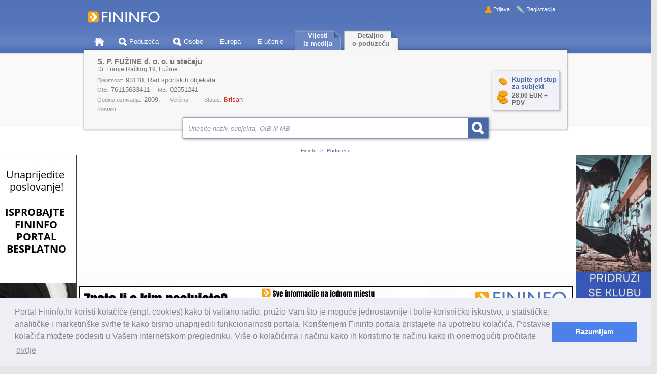

--- FILE ---
content_type: text/html; charset=utf-8
request_url: https://www.fininfo.hr/Poduzece/Pregled/s-p-fuzine-u-stecaju/Detaljno/119882
body_size: 10987
content:
<!DOCTYPE html>
<html lang="hr-HR">
<head>
    <meta name="msvalidate.01" content="F42155E38D76A778973E5F7742FB8F48" />
    <meta http-equiv="Content-Type" content="text/html; charset=utf-8" />
    <meta name="viewport" content="width=device-width, height=device-height, initial-scale=1,minimum-scale=1, maximum-scale=2.5">
    <link href="https://fonts.googleapis.com/css?family=Roboto&display=swap" rel="stylesheet">
    <link href="https://fonts.googleapis.com/css?family=Kalam&subset=latin,latin-ext" rel="stylesheet" />
    <script src="https://kit.fontawesome.com/62dff1b084.js" crossorigin="anonymous"></script>

    <title>S. P. FUŽINE d. o. o. u stečaju Fužine – prihod, dobit, blokada, bonitet i vlasnici te uprava</title>
    <script>
        var baseUriFin = '/';
    </script>
    
    <script src="https://www.gstatic.com/charts/loader.js"></script>

    

    <script src="/v2.0.1.1/Scripts/01-jquery-3.7.1.min.js" type="text/javascript"></script><script src="/v2.0.1.1/Scripts/02-jquery.cookie.min.js" type="text/javascript"></script><script src="/v2.0.1.1/Scripts/03-jquery.unobtrusive-ajax.min.js" type="text/javascript"></script><script src="/v2.0.1.1/Scripts/04-jquery-ui-1.13.2.js" type="text/javascript"></script><script src="/v2.0.1.1/Scripts/05-modernizr-2.6.2-development-only.min.js" type="text/javascript"></script><script src="/v2.0.1.1/Scripts/Multiselect/06-jquery.bgiframe.min.js" type="text/javascript"></script><script src="/v2.0.1.1/Scripts/09-jquery.tooltip.min.js" type="text/javascript"></script><script src="/v2.0.1.1/Scripts/10-Global.min.js" type="text/javascript"></script><script src="/v2.0.1.1/Scripts/11-ClientSession.min.js" type="text/javascript"></script><script src="/v2.0.1.1/Scripts/12-CookiePopup.min.js" type="text/javascript"></script><script src="/v2.0.1.1/Scripts/13-jquery.ui.datepicker-hr.min.js" type="text/javascript"></script><script src="/v2.0.1.1/Scripts/14-jshashtable-2.1.min.js" type="text/javascript"></script><script src="/v2.0.1.1/Scripts/15-jquery.numberformatter-1.2.3.min.js" type="text/javascript"></script><script src="/v2.0.1.1/Scripts/16-jquery.ezmark.min.js" type="text/javascript"></script><script src="/v2.0.1.1/Scripts/17-jquery.fileDownload.min.js" type="text/javascript"></script><script src="/v2.0.1.1/Scripts/18-jquery.ui.labeledslider.min.js" type="text/javascript"></script><script src="/v2.0.1.1/Scripts/Multiselect/jquery.multiSelect.min.js" type="text/javascript"></script><script src="/v2.0.1.1/Scripts/TreeView/jquery.dynatree.min.js" type="text/javascript"></script><script src="/v2.0.1.1/Scripts/jquery.globalize/globalize.js" type="text/javascript"></script><script src="/v2.0.1.1/Scripts/jquery.globalize/cultures/globalize.culture.hr-HR.js" type="text/javascript"></script><script src="/v2.0.1.1/Scripts/Code52.i18n.js" type="text/javascript"></script><script src="/v2.0.1.1/Scripts/i18n/Code52.i18n.language.js" type="text/javascript"></script><script src="/v2.0.1.1/Scripts/moment-with-locales.min.js" type="text/javascript"></script>
    

   <script src="/v2.0.1.1/Scripts/Charts/Charts.min.js" type="text/javascript"></script> 
   <script src="/v2.0.1.1/Scripts/Charts/HomeCompanyChart.min.js" type="text/javascript"></script> 
   <script src="/v2.0.1.1/Scripts/UserContent.min.js" type="text/javascript"></script> 


    <!--[if !IE]> -->
    
    <!-- <![endif]-->

    <link href="/v2.0.1.1/Content/themes/base/jquery-ui.css"  rel="stylesheet" type="text/css" media="all" /><link href="/v2.0.1.1/Content/style-jqueryui-refinements.css"  rel="stylesheet" type="text/css" media="all" /><link href="/v2.0.1.1/Content/style.css"  rel="stylesheet" type="text/css" media="all" /><link href="/v2.0.1.1/Content/spider.css"  rel="stylesheet" type="text/css" media="all" /><link href="/v2.0.1.1/Scripts/TreeView/skin/ui.dynatree.css"  rel="stylesheet" type="text/css" media="all" />
    <!--[if lte IE 8]>
        <link href="/v2.0.1.1/Content/styleIE8.css" rel="stylesheet" type="text/css" media="all" />
    <![endif]-->
    <!--[if IE 9]>
        <link href="/v2.0.1.1/Content/styleIE9.css" rel="stylesheet" type="text/css" media="all" />
    <![endif]-->
    

    <!-- Google Tag Manager -->
    <script>
        //(function (w, d, s, l, i) {
        //    debugger;
        //    w[l] = w[l] || []; w[l].push({
        //        'gtm.start':
        //            new Date().getTime(), event: 'gtm.js'
        //    }); var f = d.getElementsByTagName(s)[0],
        //        j = d.createElement(s), dl = l != 'dataLayer' ? '&l=' + l : ''; j.async = true; j.src =
        //        'https://www.googletagmanager.com/gtm.js?id=' + i + dl; f.parentNode.insertBefore(j, f);
        //})(window, document, 'script', 'dataLayer', 'GTM-PBJCJZW');
    </script>
    <!-- End Google Tag Manager -->
    <!-- (C)2000-2018 Gemius SA - gemiusPrism  / fininfo.hr/Home Page -->
    <script type="text/javascript">
        <!--    //--><![CDATA[//><!--
        var pp_gemius_identifier = 'Aps7YOOA8Mzqhttu9XdYmdVp355B8ruNqKsoq.HXZr..G7';
        var pp_gemius_init_timeout = 10000;
        var gemius_consent = $.cookie('cookieconsent_status') != null;

        // lines below shouldn't be edited
        function gemius_pending(i) { window[i] = window[i] || function () { var x = window[i + '_pdata'] = window[i + '_pdata'] || []; x[x.length] = arguments; }; }; gemius_pending('gemius_hit'); gemius_pending('gemius_event'); gemius_pending('pp_gemius_hit'); gemius_pending('pp_gemius_event'); (function (d, t) { try { var gt = d.createElement(t), s = d.getElementsByTagName(t)[0], l = 'http' + ((location.protocol == 'https:') ? 's' : ''); gt.setAttribute('async', 'async'); gt.setAttribute('defer', 'defer'); gt.src = l + '://hr.hit.gemius.pl/xgemius.js'; s.parentNode.insertBefore(gt, s); } catch (e) { } })(document, 'script');
        //--><!]]>
    </script>

    <script src="https://platform.linkedin.com/in.js" type="text/javascript">lang: en_US</script>

    

    <link rel="manifest" href="/manifest.json">

    <link href="/Scripts/Croppic/croppic.css" rel="stylesheet" />
    <script src="/Scripts/Croppic/croppic.js"></script>
    
    <script type="text/javascript">
        
        function logOff() {
            location.href = "/Account/LogOff";
        }

        (function() {
            const versionKey = 'app_version';
    
            function checkVersion() {
                fetch('/About/GetDeployVersion')
                    .then(response => response.json())
                    .then(data => {
                        const storedVersion = localStorage.getItem(versionKey);
                
                        if (storedVersion !== data.version) {
                            localStorage.clear();
                            localStorage.setItem(versionKey, data.version);
                        }
                    });
            }

            checkVersion();
        })();

    </script>




</head>


    <body >
    
    <div id="fb-root"></div>
    <script async defer crossorigin="anonymous" 
            src="https://connect.facebook.net/en_US/sdk.js#xfbml=1&version=v12.0" 
            nonce="qcvppJ0r">
    </script>
    
    <!-- Google Tag Manager (noscript) -->
    <noscript>
        <iframe src="https://www.googletagmanager.com/ns.html?id=GTM-PBJCJZW" height="0" width="0" style="display: none; visibility: hidden"></iframe>
    </noscript>
    <!-- End Google Tag Manager (noscript) -->



    <div class="sf-back-to-top-wrapper">
        <a href="#" class="sf-back-to-top">^</a>
    </div>

    <div class="contentWide">
<div class="header">
    <div class="logo">
    </div>
    

    



    <section>
        <label for="toggle-1" class="toggle-menu">
            <ul>
                <li></li>
                <li></li>
                <li></li>
            </ul>
        </label>
        <input type="checkbox" id="toggle-1" autocomplete="off">
        <div class="menu">
<ul>
                    <li>
                        <div class="icon-wrapper"><i class="fa fa-home"></i></div>
                        <a class="home" href="/">
                            <span>
                            </span>
                        </a>
                    </li>
                        <li>
                            <div class="icon-wrapper"><i class="fa fa-search"></i></div>
                            <a class="magnifier" data-ajax="true" data-ajax-method="GET" data-ajax-mode="replace" data-ajax-success="openDemoScreenShot" data-ajax-update="#dialogScreenShot" href="/Common/GetScreenCompanies"><span>Poduzeća</span></a>

                        </li>
                        <li>
                            <div class="icon-wrapper"><i class="fa fa-search"></i></div>
                            <a class="magnifier" data-ajax="true" data-ajax-method="GET" data-ajax-mode="replace" data-ajax-success="openDemoScreenShot" data-ajax-update="#dialogScreenShot" href="/Common/GetScreenPeople"><span>Osobe</span></a>
                        </li>
                        <li>
                            <div class="icon-wrapper"><i class=""></i></div>
                            
                            <a class="" href="/Europa">
                                <span>
                                    Europa
                                </span>
                            </a>
                        </li>
                        <li>
                            <div class="icon-wrapper"><i class=""></i></div>
                            <a class="" href="/Eucenje">
                                <span>E-učenje</span>
                            </a>
                        </li>
                        <li>
                            <div class="icon-wrapper"><i class=""></i></div>                            
                            <a class="detailed" href="/Feed?name=Vijesti%20iz%20medija">
                                <span>
                                    Vijesti<br />
                                    iz medija
                                    </span>
                            </a>
                        </li>
                            <li>
                                <div class="icon-wrapper"><i class=""></i></div>
                                <a class="detailed detailedSel"
                                   title="S. P. FUŽINE d. o. o. u stečaju"
                                   href="/Poduzece/Pregled/s-p-fuzine-u-stecaju/Detaljno/119882">
                                    <span class="desktop-visible">Detaljno<br />o poduzeću</span>
                                    <span class="mobile-visible">Detaljno o poduzeću</span>
                                </a>
                            </li>
                </ul>
        </div>
        
    </section>

    <div class="user">
        <ul>
            <li>

<ul>
    <li class="login"><a href="/Account/LogOn" id="LogOnPartialPrijava">Prijava</a></li>
    <li class="register"><a href="/Account/Register" id="LogOnPartialRegistracija">Registracija</a></li>
</ul>





            </li>
            
            <!--li><a href="javascript:;">Odjava</a></li-->
        </ul>
    </div>
    
</div>

        <div>
            


<input type="hidden" value="3,7,15,25,50" id="popupsIn"/>
<input type="hidden" value="2,5,10,15,20,25,30,35,45,50" id="popupsOut"/>
<input type="hidden" value="isUsr" id="isUsr"/>
<div id="cookiePopupWrap">
    <a href="javascript:;" onclick="cookiePopup.close()" class="cookiePopupClose"></a>
    <a onclick="cookiePopup.registerMe()" role="button" class="cookiePopupReg">Registrirajte se</a>
    <div class="cookiePopupPerson">
    </div>
    <div class="cookiePopupText">
        <h1>
            Registrirajte se!</h1>
        <p>
            Učinite prvi korak u osiguranju Vašeg poslovanja i potpuno besplatno pristupite:</p>
        <ul>
            <li>Osnovnim podacima za više od 740.000 pravnih subjekata u Republici Hrvatskoj</li>
            <li>Povezanim subjektima</li>
            <li>Sadašnjim i bivšim povezanim osobama</li>
            <li>Kontaktnim podacima</li>
            <li>Pregledu podataka iz sudskog registra</li>
            <li>Savjetima stručnjaka o aktualnim i financijskim temama</li>
        </ul>
    </div>
</div>
<script type="text/javascript">
    $(document).ready(function () {

        //popupCookie
        var popupsIn = $('#popupsIn').val();
        var popupsOut = $('#popupsOut').val();
        var isUsr = $('#isUsr').val();

        if (popupsIn != "" && popupsOut != "" && $('#hasClientSession').val() == "false") {
            window.cookiePopup = new CookiePopup(popupsIn, popupsOut, isUsr, document.referrer);
        }
    });
</script>


<input type="hidden" id="UserHasMessages" />

<div id="adl1" class="ad_box_v1">
    <!-- Ezoic - sidebar_floating_1 - sidebar_floating_1 -->
    <div id="ezoic-pub-ad-placeholder-110">

        <!-- Revive Adserver Asynchronous JS Tag - Generated with Revive Adserver v4.2.1 -->
        <ins data-revive-zoneid="5" data-revive-ct0="INSERT_ENCODED_CLICKURL_HERE" data-revive-id="3e55ebd12b88c0eb2a1018b91587e3a4"></ins>
        <script async src="//www.fininfo.hr/as/www/delivery/asyncjs.php"></script>

    </div>
    <!-- End Ezoic - sidebar_floating_1 - sidebar_floating_1 -->
</div>

<div id="adr1" class="ad_box_v1">
    <ins data-revive-zoneid="6" data-revive-id="3e55ebd12b88c0eb2a1018b91587e3a4"></ins>
    <script async src="//www.fininfo.hr/as/www/delivery/asyncjs.php"></script>
</div>
<div id="adl2" class="ad_box_v2">
</div>
<div id="adr2" class="ad_box_v2">
</div>
<div id="adl3" class="ad_box_v3">
    <ins data-revive-zoneid="8" data-revive-id="3e55ebd12b88c0eb2a1018b91587e3a4"></ins>
    <script async src="//www.fininfo.hr/as/www/delivery/asyncjs.php"></script>
</div>
<div id="adr3" class="ad_box_v3">
    <ins data-revive-zoneid="7" data-revive-id="3e55ebd12b88c0eb2a1018b91587e3a4"></ins>
    <script async src="//www.fininfo.hr/as/www/delivery/asyncjs.php"></script>
</div>


    <div class="mainSearchWide">
        <div class="mainSearchHolder">
            <div class="mainSearch " id="indexCompanyFree">


<div class="companyInfo" id="companySummaryFree">



    <a class="bannerBuy" href="/Account/SingleCompanyPackage/119882">
        <div class="bannerBuyCpt">Kupite pristup za subjekt</div>
        <div class="bannerBuyPrice">28,00 EUR + PDV</div>
    </a>


    
   <div class="cpt">
       <span class="official-data">
       </span>
       <div title="S. P. FUŽINE d. o. o. u stečaju">
           <span class="naziv">S. P. FUŽINE d. o. o. u stečaju</span>
       </div>
       <div>
           Dr. Franje Račkog 19, Fužine
       </div>
   </div>

    <div class="activityHeader" title="93110, Rad sportskih objekata">
        <span class="light">Djelatnost:</span>93110, Rad sportskih objekata
    </div>
    <p class="data">
        <span class="light">OIB:</span>76115633411<span class="light">MB:</span>02551241
    </p>
    <p class="status">
        <span class="light">Godina osnivanja:</span>2009.
        <span class="light">Veličina:</span>-

            <span class="light">Status:</span><span class="blockedClass">Brisan</span>

        
    </p>
     <p class="contact">

        <span class="light">Kontakt:</span>

            

       
    </p>
</div>

<div class="search">
<form action="/Home/MainSearchCheck" method="post">        <input name="q" type="text" class="mainSearchTBox" data-autocomplete="/Common/CompanyQuickSearch" placeholder="Unesite naziv subjekta, OIB ili MB" autocomplete = "off"/>
        <input name="Search" type="submit" class="mainSearchSubmit" value="" />
        <div id="loader4"><img src="/v2.0.1.1/Content/images/ajax-loader3.gif" alt="loader"/></div>
</form></div>
                


            </div>
        </div>
    </div>



<!-- HELP POPUP WIN-->
<div class="popup">
    <a class="closePopup"></a>
</div>

<div class="contentHolder">

    
            <div id="ContentBannerTop">
                <div id="CustomerUpdatedDataWrapper">



<script type="text/javascript">
    $(function () {
        var iconButton = $("#CustomerUpdatedData .data a.additionalInfo");
        
        // onclick evet  -> emulate mouseout event, ...
        iconButton.on( "click", function(e) {
            //e.preventDefault();
            iconButton.trigger("mouseout");
        });
        
        iconButton = $("#CustomerUpdatedData .data a.additionalInfo, #CustomerUpdatedData .data a#SubmitNotificationIcon");

        if (!iconButton.hasClass('_tooltip')) {
            // ... do what else...
            iconButton.tooltip({
                rounded: true
            });
        }

    })
</script>
                </div>
        </div>


    <div class="contentNav">
        <ul class="breadcrumb">
            <li>Fininfo</li>
            <li>></li>
            <li class="selected">
                Poduzeće
            </li>
        </ul>
    </div>

    <div class="contentOneColumn" style="width: 970px;">

        <div id="contentOneColumnHolder">

    
<div class="homeContentTop">

    


            <div id="Upper">
                <!-- Revive Adserver Asynchronous JS Tag - Generated with Revive Adserver v4.2.1 -->
                <ins data-revive-zoneid="16" data-revive-id="3e55ebd12b88c0eb2a1018b91587e3a4"></ins>
                <script async src="//www.fininfo.hr/as/www/delivery/asyncjs.php"></script>
            </div>
        <div id="Lower">
            <!-- Revive Adserver Asynchronous JS Tag - Generated with Revive Adserver v4.2.1 -->
            
                <ins data-revive-zoneid="17" data-revive-id="3e55ebd12b88c0eb2a1018b91587e3a4"></ins>

            <script async src="//www.fininfo.hr/as/www/delivery/asyncjs.php"></script>
        </div>
    
</div>


            <div id="horizontal1" style="left: -6px; position: relative; top: 10px; z-index: -1000;">

            </div>

            <div id="oneColumnTabContentFree" style="left: -7px;">
                <div id="descriptionHolder">
                    <div class="descriptionLeft">
                        <script type="text/javascript"
                                src="//maps.googleapis.com/maps/api/js?key=AIzaSyDsCCrpJoauG9UBNX3iM6-bubXBQDNh9ws">
                        </script>

                        <input type="hidden" value="Dr. Franje Račkog 19,Fužine" id="GmapFullAddress" />
                        <input type="hidden" value="Dr.+Franje+Račkog+19,Fužine" id="GmapFullAddressProcessed" />
                        <input type="hidden" value="51322" id="GmapPostalCode" />
                        <input type="hidden" value="Fužine" id="GmapCity" />

                        <div class="gmapHolder" id="map_canvas">
                                <iframe width="302"
                                        height="221"
                                        frameborder="0"
                                        style="border: 0"
                                        src="https://www.google.com/maps/embed/v1/place?key=AIzaSyDsCCrpJoauG9UBNX3iM6-bubXBQDNh9ws&q=45.3049852,14.7148369" allowfullscreen></iframe>
                        </div>

                        <div class="sidebarItemHolder">
                            <div class="help">
                                <a href="javascript:;" class="helps" onclick="javascript:getPositionAndAppendCompany(this, 1, 200, 200);"></a>
                            </div>

                            <h2>Povezane osobe</h2>


                        </div>

                        <div class="sidebarItemHolderBottom"></div>

                        <div id="vertical1" style="top: 10px; position: relative; display: inline">

                            <!-- Ezoic - Fininfo Detaljno Reticle box - under_second_paragraph -->
                            <div id="ezoic-pub-ad-placeholder-105">
                                <ins data-revive-zoneid="3" data-revive-id="3e55ebd12b88c0eb2a1018b91587e3a4"></ins>
                                <script async src="//www.fininfo.hr/as/www/delivery/asyncjs.php"></script>
                            </div>
                            <!-- End Ezoic - Fininfo Detaljno Reticle box - under_second_paragraph -->

                        </div>

                        <div class="sidebarItemHolder">
<div class="help">
  <a href="javascript:;" class="helps" onclick="javascript:getPositionAndAppendCompany(this, 4, 200, 200);" ></a>
</div>

<h2>Povezani subjekti</h2>
<table cellspacing="0" cellpadding="0" id="connectedCompanies">
    <tr>
        <td class="first">
            <div title="Prikaz povezanih subjekata omogućen je registriranim korisnicima Fininfo portala."><a class="hidden_connected" href="/Account/Register">...</a>
                <span></span>
            </div>
        </td>
    </tr>
</table>


                        </div>
                        <div class="sidebarItemHolderBottom"></div>
                    </div>

                    <div class="descriptionRight">

                        <input type="hidden" id="revenue_data" value="{&quot;Format&quot;:&quot;#,##0.##&quot;,&quot;Name&quot;:&quot;Poslovni prihodi (EUR)&quot;,&quot;Periods&quot;:[&quot;2020.&quot;,&quot;2021.&quot;,&quot;2022.&quot;,&quot;2023.&quot;,&quot;2024.&quot;],&quot;Data&quot;:[33.3200,20.0700,0.0000,0.0000,null],&quot;FormatedData&quot;:[&quot;33&quot;,&quot;20&quot;,&quot;0&quot;,&quot;0&quot;,&quot;&quot;]}" />
                        <input type="hidden" id="revenueChange_data" value="{&quot;Format&quot;:&quot;#,##0.00%&quot;,&quot;Name&quot;:&quot;Rast/pad poslovnih prihoda&quot;,&quot;Periods&quot;:[&quot;2020.&quot;,&quot;2021.&quot;,&quot;2022.&quot;,&quot;2023.&quot;,&quot;2024.&quot;],&quot;Data&quot;:[-0.9952346570397111913357400722,-0.3939393939393939393939393939,-1.0,null,null],&quot;FormatedData&quot;:[&quot;-99,52 %&quot;,&quot;-39,39 %&quot;,&quot;-100,00 %&quot;,&quot;&quot;,&quot;&quot;]}" />

                        <div id="charts">
                            <div class="chartHolder" id="revenue">
                            </div>
                            <div class="chartHolder chartHolderRight" id="revenueChange">
                            </div>
                        </div>


                        <div id="courtRegisterHolderFree">

                                        <h2>Registrirane djelatnosti:</h2>
                                        <ul>
                                                <li>* -projektiranje, građenje, uporaba i uklanjanje građevina</li>
                                                <li>* -stručni nadzor građenja</li>
                                                <li>* -poslovanje vlastitim nekretninama, stvaranje novih nekretnina i prodaja nekretnina, kupnja i prodaja vlastitih nekretnina, iznajmljivanje vlastitih nekretnina</li>
                                                <li>* -upravljanje nekretninama</li>
                                                <li>* -posredovanje u prometu nekretnina</li>
                                                <li>* -prekrcaj tereta i skladištenje</li>
                                                <li>* -iznajmljivanje strojeva i opreme, bez rukovatelja i predmeta za osobnu uporabu i kućanstvo</li>
                                                <li>* -zastupanje stranih pravnih osoba</li>
                                                <li>* -kupnja i prodaja robe i/ili pružanje usluga u trgovini u svrhu ostvarivanja dobiti ili drugog gospodarskog učinka, na domaćem ili inozemnom tržištu</li>
                                                <li>* -javni linijski i povremeni prijevoz putnika u unutarnjem i međunarodnom cestovnom prometu</li>
                                                <li>* -javni prijevoz tereta u unutarnjem i međunarodnom cestovnom prometu</li>
                                                <li>* -pripremanje hrane i pružanje usluga prehrane, pripremanje i usluživanje pića i napitaka i pružanje usluga smještaja te pripremanje hrane za potrošnju na drugom mjestu (u prijevoznim sredstvima, na priredbama i sl.) i opskrba tom hranom (catering)</li>
                                                <li>* -turističke usluge u ostalim oblicima turističke ponude: seoskom, zdravstvenom, kulturnom, wellness, kongresnom, za mlade, pustolovnom, lovnom, športskom, golf - turizmu, ronilačkom turizmu</li>
                                                <li>* -promidžba (reklama i propaganda)</li>
                                                <li>* -upravljanje sportskim objektima</li>
                                                <li>* -sportska rekreacija</li>
                                                <li>* -sportska priprema</li>
                                                <li></li>
                                        </ul>


                            

                        </div>

                    </div>
                </div>
            </div>
            <div class="oneColumnTabContentFreeBottom" style="left: -7px;"></div>
        </div>

    </div>

    <div class="contentNav_free_bottom">
        <ul class="breadcrumb">
            <li>Fininfo</li>
            <li>></li>
            <li class="selected">
                Poduzeće
            </li>
        </ul>
    </div>

</div>
<script>
    $(document).ready(function () {
        //google map
        //googleMap();
        triggerAutocomplete();
        showHidePersons();
        showHidePersonsEx();
        var tooltipSpecialCase = '.selectAll, .deselectAll';
        $('[title]:not(' + tooltipSpecialCase + ', ._tooltip )').tooltip({
            rounded: true
        });

        $(tooltipSpecialCase).tooltip({
            rounded: true,
            textChangeOnClick: true
        });

        if (!$.cookie('promo')) {
            var date = new Date();
            var minutes = 120;
            date.setTime(date.getTime() + (minutes * 60 * 1000));
            $.cookie("promo", "true", { expires: date, path: "/" });

            $('#promoPopupWrap').dialog('open');
        }

        // use this div (icon button) to toggle User Content layer, ...
        SubscribeToUserContentPanelWrapperToggle();

    });
</script>




        </div>
    </div>



<div class="footerWide">
    <div class="footer">

        
        <div id="phone_contact_dialog" style="display:none">
            <p style="text-align:center">
                Jeste li <span class="fininfo-orange">Fininfo</span> pretplatnik ili imate pitanja vezana uz <span class="fininfo-orange">Fininfo</span>?
            </p>
            <p style="text-align:center">
                Ukoliko je odgovor potvrdan, kontaktirajte nas telefonski na 
                <img class="phone-svg" src="/Content/images/poslovni/phone-number-footer-plain-svg-midi.svg" />
                &nbsp;ili&nbsp; <br />
                <a href="/About/Contact">kontakt formom</a>
            </p>
        </div>
        

        <div class="logo">
        </div>

        <div class="footerInfo">
            <div class="info">
                <h2>Ukoliko ste Fininfo</h2>
                <h2>pretplatnik ili imate</h2>
                <h2>pitanja vezana za Fininfo</h2>
                <h2>portal, kontaktirajte nas:</h2>
            </div>
            <div class="contact">
                <ul>
                    <li class="contactForm"><a href="/About/Contact">Kontakt formom</a></li>
                    <li class="mail"><a href="mailto:info@fininfo.hr">info@fininfo.hr</a></li>
                        <li class="phone">
                            <a class="phone-svg">Kontakt telefonom</a>
                        </li>
                    
                    <li class="web"><a href="/">www.fininfo.hr</a></li>
                </ul>
            </div>
            <div class="rights">
                <p>
                    &copy; 2026, <a href="http://www.el-koncept.hr/" target="_blank">El koncept d.o.o.</a><br />
                    Sva prava pridržana.
                </p>
            </div>
        </div>
        <div class="footerNav">
            <div class="footerFirst">
                <h2>
                    O nama
                </h2>
                <ul>
                    <li><a href="/About/Who">Tko smo</a></li>
                    <li><a href="/About/Vision">Naša vizija</a></li>
                    <li><a href="/About/Team">Naš tim</a></li>
                    <li><a href="/About/Employment">Zapošljavanje</a></li>
                    <li class="awards">&nbsp;</li>
                    <li class="awards">Ponosni dobitnici nagrada:</li>
                    
                </ul>
            </div>

            <div class="logo-awards">
                <div class="eureka">
                    <img src="/Content/images/poslovni/logos/eureka.svg" alt="" style="" />
                </div>

                <div class="izvorno-hrvatsko">
                    <img src="/Content/images/poslovni/logos/izvorno-hrvatsko-112x59.svg" alt="" style="" />
                </div>
            </div>


            
            <div class="footerFourth">
                <h2>
                    FAQ &amp; Upute
                </h2>
                <ul>
                    <li><a href="/About/Faq">Najčešća korisnička pitanja i odgovori</a></li>
                    <li><a href="/About/Instructions">Upute za korištenje aplikacije</a></li>
                    <li><a href="/About/Videos">Video upute</a></li>
                </ul>

            </div>
            <div class="footerFifth">
                <h2>
                    Opći uvjeti poslovanja
                </h2>
                <ul>
                    <li><a href="/About/Terms">Uvjeti korištenja Fininfo portala</a></li>
                    <li><a href="/About/DataProtection">Izjava o zaštiti osobnih podataka</a></li>
                    <li><a href="/About/Payment">Načini plaćanja</a></li>
                    <li><a href="/Home/PackageComparisonCompare">Usporedba paketa</a></li>
                    <li><a href="/About/ForeignCreditRating">Inozemni bonitetni izvještaji</a></li>
                </ul>
            </div>
            <div class="footerSixth">
                <h2>
                    Oglašavanje
                </h2>
                <ul>
                    <li><a href="/Advertising">Oglašavanje na Fininfo portalu</a></li>
                </ul>
            </div>
            <div class="footerSeventh">
                <h2>
                    Mediji
                </h2>
                <ul>
                    <li><a href="/About/Announcements">Objave za medije</a></li>
                    
                </ul>
            </div>

        </div>

        <div class="footerBottomMisc">
            <div class="artiflex">
                <a href="/About/Contact" target="_blank"><img alt="PlayStore" src="/Content/icons/artifex-logo.svg"></a>
            </div>

            <div class="apps">
                <a href="https://play.google.com/store/apps/details?id=com.bss.fininfo&amp;hl=hr" target="_blank"><img class="google" onclick="ga('send', 'event', 'Mobile App Footer', 'Click Image', 'PlayStore');" alt="PlayStore" src="/v2.0.1.1/Content/images/svg/get-it-on-google-play.svg" /></a>
                <a href="https://itunes.apple.com/hr/app/fininfo/id1242358783?l=hr&mt=8" target="_blank"><img class="apple" onclick="ga('send', 'event', 'Mobile App Footer', 'Click Image', 'AppStore');" src="/v2.0.1.1/Content/images/svg/available-on-the-app-store.svg" alt="AppStore" /></a>
            </div>

            <div class="footerKartice">
                <span class="master"></span>
                <span class="maestro"></span>
                <span class="visa"></span>
            </div>

            <div class="social-networking">
                
                
                <a class="facebook" href="https://www.facebook.com/Fininfo.hr" target="_blank"></a>
                <div class="linkedin">
                    <script type="IN/FollowCompany" data-id="18001310" data-counter="bottom">
                    </script>
                </div>
                

            </div>
        </div>

        

    </div>
</div>

        <link rel="stylesheet" type="text/css" href="//cdnjs.cloudflare.com/ajax/libs/cookieconsent2/3.0.3/cookieconsent.min.css" />
        <script src="//cdnjs.cloudflare.com/ajax/libs/cookieconsent2/3.0.3/cookieconsent.min.js"></script>
        <script>
            window.addEventListener("load", function () {
                window.cookieconsent.initialise({
                    "palette": {
                        "popup": {
                            "background": "#edeff5",
                            "text": "#838391"
                        },
                        "button": {
                            "background": "#4b81e8"
                        }
                    },
                    "content": {
                        "message": "Portal Fininfo.hr koristi kolačiće (engl. cookies) kako bi valjano radio, pružio Vam što je moguće jednostavnije i bolje korisničko iskustvo, u statističke, analitičke i marketinške svrhe te kako bismo unaprijedili funkcionalnosti portala. Korištenjem Fininfo portala pristajete na upotrebu kolačića. Postavke kolačića možete podesiti u Vašem internetskom pregledniku. Više o kolačićima i načinu kako ih koristimo te načinu kako ih onemogućiti pročitajte",
                        "dismiss": "Razumijem",
                        "link": "ovdje",
                        "href": "/About/DataProtection#_Toc515289177"
                    }
                })
            });
        </script>
        <script type="text/javascript">
            $(function () {
                // ---------------------
                // phone number dialog
                // -------------------
                $(".phone .phone-svg").on("click", function (el) {
                    $('#phone_contact_dialog').dialog({
                        autoOpen: true, title: 'Broj Telefona', width: 560, draggable: true, modal: true
                    });
                    $('#phone_contact_dialog').closest('.ui-dialog').css('background', 'white');
                });
            });
        </script>


    <div id="dialogScreenShot" style="display: none;"></div>

    <script type="text/javascript">
        Code52.Language.Init('hr-HR');
    </script>


    

    
</div>
    </body>
</html>


--- FILE ---
content_type: text/html; charset=utf-8
request_url: https://www.google.com/recaptcha/api2/aframe
body_size: 267
content:
<!DOCTYPE HTML><html><head><meta http-equiv="content-type" content="text/html; charset=UTF-8"></head><body><script nonce="fbfn4QlIwQOlPDKSxZetQg">/** Anti-fraud and anti-abuse applications only. See google.com/recaptcha */ try{var clients={'sodar':'https://pagead2.googlesyndication.com/pagead/sodar?'};window.addEventListener("message",function(a){try{if(a.source===window.parent){var b=JSON.parse(a.data);var c=clients[b['id']];if(c){var d=document.createElement('img');d.src=c+b['params']+'&rc='+(localStorage.getItem("rc::a")?sessionStorage.getItem("rc::b"):"");window.document.body.appendChild(d);sessionStorage.setItem("rc::e",parseInt(sessionStorage.getItem("rc::e")||0)+1);localStorage.setItem("rc::h",'1769053449487');}}}catch(b){}});window.parent.postMessage("_grecaptcha_ready", "*");}catch(b){}</script></body></html>

--- FILE ---
content_type: text/html; charset=utf-8
request_url: https://www.google.com/recaptcha/api2/aframe
body_size: -268
content:
<!DOCTYPE HTML><html><head><meta http-equiv="content-type" content="text/html; charset=UTF-8"></head><body><script nonce="jZTwPlekOl7W9KtPRZODgQ">/** Anti-fraud and anti-abuse applications only. See google.com/recaptcha */ try{var clients={'sodar':'https://pagead2.googlesyndication.com/pagead/sodar?'};window.addEventListener("message",function(a){try{if(a.source===window.parent){var b=JSON.parse(a.data);var c=clients[b['id']];if(c){var d=document.createElement('img');d.src=c+b['params']+'&rc='+(localStorage.getItem("rc::a")?sessionStorage.getItem("rc::b"):"");window.document.body.appendChild(d);sessionStorage.setItem("rc::e",parseInt(sessionStorage.getItem("rc::e")||0)+1);localStorage.setItem("rc::h",'1769053449487');}}}catch(b){}});window.parent.postMessage("_grecaptcha_ready", "*");}catch(b){}</script></body></html>

--- FILE ---
content_type: text/css
request_url: https://www.fininfo.hr/v2.0.1.1/Content/style.css
body_size: 109679
content:
.desktop-visible {
	display: inherit;
}

.mobile-visible {
	display: none !important;
}


svg {
	width: 100%;
	height: 100%;
}

*:focus {
    outline: none;
}

ul, li, p, h1, h2, h3, h4 {
    list-style: none;
    margin: 0;
    padding: 0;
}

fieldset {
    border: none;
}

.plus {
    color: #3f5e22;
}

.minus {
    color: #a51d1c;
}

.naziv {
    font-weight: bold;
}

    .naziv a {
        color: #4a68a6;
        text-decoration: none;
    }

.light {
    color: #999999;
}

.mail {
    background: url(images/iconMail.png) 0 3px no-repeat;
    padding: 0 0 0 14px;
    color: #777777;
    text-decoration: none;
}

.web {
    background: url(images/iconWeb.png) 0 3px no-repeat;
    padding: 0 0 0 14px;
    color: #5272b7;
    text-decoration: none;
}

.mail a {
    color: #777;
    text-decoration: none;
}

.web a {
    color: #5272B7;
    text-decoration: none;
}

.phone {
    background: url(images/iconPhone.png) 0 3px no-repeat;
    padding: 0 0 0 14px;
}

.fax {
    background: url(images/iconFax.png) 0 3px no-repeat;
    padding: 0 0 0 14px;
}

.contactForm {
    background: url(images/iconContactForm.png) 0 3px no-repeat;
    padding: 0 0 0 14px;
}

#tooltip {
    border: 1px solid #BFBFBF;
    float: left;
    font-size: 11px;
    max-width: 250px;
    padding: 5px;
    position: absolute;
    color: #464646;
    z-index: 999999;
}

.rounded {
    -moz-border-radius: 3px;
    -webkit-border-radius: 3px;
}

.DistributionGlossaryLink {
    color: #333;
    line-height: 23px;
}

.footerInfo .mail {
    background: url(images/iconMailGray.png) 0 3px no-repeat;
}

.footerInfo .web {
    background: url(images/iconWebGray.png) 0 3px no-repeat;
}

.footerInfo .phone {
    background: url(images/iconPhoneGray.png) 0 3px no-repeat;
}

    .footerInfo .phone a {
        text-decoration: none;
    }

.footerInfo .fax {
    background: url(images/iconFaxGray.png) 0 3px no-repeat;
}

.footerInfo .contactForm {
    background: url(images/iconContactFormGray.png) 0 3px no-repeat;
}

body, html {
    margin: 0;
    padding: 0;
    width: 100%;
    height: 100%;
    font-family: Arial, Helvetica, sans-serif;
}

body {
    background: #e6e6e5 url(images/bodyBgr.png) top repeat-x;
}

.inactive {
    color: #bbb;
}

#transparentDiv {
    position: fixed;
    z-index: 99999;
    width: 100%;
    height: 100%;
    background: Black;
    opacity: .3;
    -ms-filter: "progid:DXImageTransform.Microsoft.Alpha(Opacity=30)";
    filter: alpha(opacity=30);
    display: block;
}

.SendSuccess {
    text-align: center;
    color: #89181C;
    margin-top: 20px;
}

.toggleTransAccounts, .togglePersons, .toggleSecurity, .toggleBudget, .toggleFinancial, .toggleConnected {
    display: none;
}

#addTransAccount {
    color: #666;
    font-size: 12px;
    float: right;
    margin-right: 24px;
    margin-top: 7px;
}


::-webkit-input-placeholder {
    color: #999;
}

input:focus::-webkit-input-placeholder {
    color: transparent;
}

.mainSearch .tbox input:-moz-placeholder, .userDetails .tbox input:-moz-placeholder, #accountEmailConfirm .tbox input:-moz-placeholder, #accountPasswordConfirm .tbox input:-moz-placeholder, .paymentChoice .tbox input:-moz-placeholder, .companyAccount .tbox input, input.hasDatepicker:-moz-placeholder, input#ActivityCompanies:-moz-placeholder, .mainSearch .cbox input.ui-autocomplete-input:-moz-placeholder, input#ActivityPersons:-moz-placeholder, input#ActivityNews:-moz-placeholder {
    color: #999;
}

#accountEmailConfirm, #accountPasswordConfirm {
    position: absolute;
    z-index: 9999999;
}

#accountEmailConfirm {
    background: url(images/accountEmailConfirmBgr.png) 0 0 no-repeat;
    width: 509px;
    height: 210px;
    top: 274px;
}

#accountPasswordConfirm {
    background: url(images/accountPasswordConfirmBgr.png) 0 0 no-repeat;
    width: 509px;
    height: 246px;
    top: 310px;
}

    #accountEmailConfirm h1, #accountPasswordConfirm h1 {
        font-size: 16px;
        font-weight: bold;
        color: #4a68a6;
        padding: 20px 0 0 20px;
    }

    #accountEmailConfirm p, #accountPasswordConfirm p {
        font-size: 12px;
        color: #777777;
        padding: 5px 30px 10px 20px;
    }

    #accountEmailConfirm .label, #accountPasswordConfirm .label {
        float: left;
        width: 140px;
        text-align: right;
        margin: 3px 5px 0 0;
        padding: 7px 0 0 3px;
        font-size: 12px;
        color: #777777;
    }

    #accountEmailConfirm .tbox input, #accountPasswordConfirm .tbox input {
        width: 300px;
    }

    #accountEmailConfirm .confirm, #accountPasswordConfirm .confirm {
        float: left;
        margin: 12px 0 0 413px;
        background: url(images/iconUserDataConfirm.png) 0 0 no-repeat;
        width: 55px;
        height: 19px;
    }

        #accountEmailConfirm .confirm a, #accountPasswordConfirm .confirm a {
            display: block;
            width: 52px;
            height: 19px;
        }

    #accountEmailConfirm .close, #accountPasswordConfirm .close {
        float: left;
        margin: 16px 0 0 8px;
        background: url(images/iconClose.png) 0 0 no-repeat;
        width: 10px;
        height: 10px;
    }

        #accountEmailConfirm .close a, #accountPasswordConfirm .close a {
            display: block;
            width: 10px;
            height: 10px;
        }

.contentWide {
    width: 100%; /*background: url(images/contentWideBgr.png) 0 0 repeat-x;*/
    position: relative;
    z-index: 5;
    float: left;
}

.footerWide {
    width: 100%;
    height: 300px;
    float: left;
    border-top: solid 1px #c5c4c2;
    position: relative;
    top: 60px;
    z-index: 1;
}

.footer {
    width: 957px;
    height: 240px;
    margin: 0 auto;
    padding: 10px 0 0 0;
    font-size: 11px;
    color: #777777;
    position: relative;
}

    .footer .logo {
        width: 96px;
        height: 16px;
        background: url(images/footer_logo.png) 0 0 no-repeat;
        position: absolute;
        top: 22px;
        left: 0;
    }

	.footer .logo-awards {
		width: 200px;
		height: 100px;		
		position: absolute;
		bottom: -43px;
		left: 17px;
	}

		.footer .logo-awards .eureka {
			position: absolute;
			top: 0px;
			left: 0px;
		}

		.footer .logo-awards .izvorno-hrvatsko {
			position: absolute;
			top: 0px;
			left: 83px;
		}

.footerInfo {
	position: absolute;
	top: 55px;
	left: 0;
}

.footer h2 {
    font-size: 11px;
    font-weight: bold;
}

.footerInfo p {
    padding: 35px 0 10px 0;
}

.footerInfo ul {
    margin: 5px 0 0 0;
}

    .footerInfo ul li {
        margin: 3px 0 0 0;
    }

.footer a, .footer a:hover {
    color: #777777;
    text-decoration: underline;
}

.footerNav {
    position: absolute;
    top: 20px;
    left: 138px;
    border-left: solid 1px #c5c4c2;
    padding: 8px 0 0 17px;
    height: 190px;
}

    .footerNav .footerFirst, .footerNav .footerSecond, .footerNav .footerThird, .footerNav .footerFourth, .footerNav .footerFifth, .footerNav .footerSixth, .footerNav .footerSeventh {
        float: left;
        margin: 0 20px 0 0;
        padding: 0;
    }

    .footerNav .footerEight {
        padding-top: 4em;
    }

    .footerNav .footerFirst {
        width: 100px;
    }

    .footerNav .footerSecond {
        width: 130px;
    }

    .footerNav .footerThird {
        width: 95px;
    }

    .footerNav .footerFourth {
        width: 120px;
    }

    .footerNav .footerFifth {
        width: 190px;
    }

    .footerNav .footerSixth {
        width: 167px;
    }

    .footerNav .footerSeventh {
        width: 115px;
        margin-right: 0;
    }

    .footerNav ul {
        margin: 5px 0 0 0;
    }

        .footerNav ul li {
            display: block;
            padding-bottom: 3px;
        }

            .footerNav ul li a {
                text-decoration: none;
                padding: 0 0 0 8px;
                background: url(images/footerBullet.png) 0 4px no-repeat;
                display: block;
            }
/* Added this because of removing the styles from the element definitions. It was needed for Responsive */
.footer .footerBottomMisc .artiflex {
    position: absolute;
    bottom: 25px;
    right: 420px;
}
/* Added this because of removing the styles from the element definitions. It was needed for Responsive */
.footer .footerBottomMisc .apps {
    position: absolute;
    bottom: 24px;
    width: 150px;
    right: 200px;
}
/* Added this because of removing the styles from the element definitions. It was needed for Responsive */
    .footer .footerBottomMisc .apps a img.google {
        padding-bottom: 8px;
        height: 37px;
    }

    .footer .footerBottomMisc .apps a img.apple {
        height: 37px;
    }

.footerKartice {
    position: absolute;
    right: 484px;
    bottom: 15px;
}

    .footerKartice .master {
        background: url(images/svg/mastercard-4.svg) 0 0 no-repeat;
        width: 69px;
        height: 21px;
        position: absolute;
        right: 33px;
        bottom: 66px;
    }
    .footerKartice .maestro {
        background: url(images/svg/maestro-2.svg) 0 0 no-repeat;
        width: 69px;
        height: 21px;
        position: absolute;
        right: 33px;
        bottom: 38px;
    }
    .footerKartice .visa {
        background: url(images/svg/visa.svg) 0 0 no-repeat;
        width: 69px;
        height: 14px;
        position: absolute;
        right: 38px;
        bottom: 14px;
    }

.social-networking {
    position: absolute;
    right: 0px;
    bottom: 23px;
    width: 172px;
    display: grid;
    grid-template-areas: 
                       'msg-area' 
                       'fb-area' 
                       'ln-area';
    grid-gap: 8px;
}

    .social-networking .facebook { grid-area: fb-area; }

    .social-networking a.facebook {
        background: url(images/facebook-button.png) 0 0 no-repeat;
        grid-area: fb-area;
        width: 120px;
        height: 32px;
    }

    .social-networking .linkedin {
        grid-area: ln-area;
        height: 45px;
    }

    .social-networking .message { 
        grid-area: msg-area; 
        padding: 8px 0px;
    }
    .social-networking .message span {
        font-size: 19px;
        font-weight: 600;
        font-family: Arial, Helvetica, sans-serif;
    }

.header {
    width: 957px;
    height: 106px;
    margin: 0 auto;
    background: url(images/mainSearchTopBgr.png) 0 95px no-repeat;
    position: relative;
}

.logo {
	position: absolute;
	
/* 	top: 16px;
	left: 3px;
	background: url(images/fininfo_logo_holidays.png) 0 0 no-repeat;	 */
	
	top: 22px;
	left: 10px;
	background: url(images/fininfo_logo.png) 0 0 no-repeat; 
	
	width: 170px;
	height: 35px;
	cursor: pointer;
}

    .logo h1 {
        color: #ffffff;
        font-size: 25px;
    }


.header label.toggle-menu {
	display: none;
}

.header input#toggle-1 {
	position: absolute;
	top: -9999px;
	left: -9999px;
	background: none;
}


.menu {
    position: absolute;
    height: 40px;
    top: 59px;
    left: 10px;
}

    .menu ul {
        display: inline-block;
    }

        .menu ul li {
            float: left;
            height: 40px;
            margin: 0 0 0 -7px;
        }

		/* This must be display:none because it would brake the layout in desktop CSS layout*/
		.menu ul li .icon-wrapper {
			display:none;
		}

		.menu ul i {
			display:none;
		}

            .menu ul li a {
                color: #ffffff;
                text-decoration: none;
                font-size: 13px;
                padding: 0 20px;
                line-height: 46px;
            }

                .menu ul li a.home {
                    background: url(images/menuItemHome.png) 0 0 no-repeat;
                    height: 40px;
                    display: block;
                    padding: 0 0 0 40px;
                }

                    .menu ul li a.home span {
                        background: url(images/menuItemHome.png) right 0 no-repeat;
                        height: 40px;
                        display: block;
                        padding: 0 20px 0 0;
                        cursor: pointer;
                    }

                .menu ul li a.homeSel {
                    background: url(images/menuItemHome.png) 0 -40px no-repeat;
                }

                    .menu ul li a.homeSel span {
                        background: url(images/menuItemHome.png) right -40px no-repeat;
                    }

                .menu ul li a.magnifier {
                    background: url(images/menuItemMagnifier.png) 0 0 no-repeat;
                    height: 40px;
                    display: block;
                    padding: 0 0 0 36px;
                }

                    .menu ul li a.magnifier span {
                        background: url(images/menuItemMagnifier.png) right 0 no-repeat;
                        height: 40px;
                        display: block;
                        padding: 0 20px 0 0;
                        cursor: pointer;
                    }

                .menu ul li a.magnifierSel {
                    background: url(images/menuItemMagnifier.png) 0 -40px no-repeat;
                    color: #777777;
                }

                    .menu ul li a.magnifierSel span {
                        background: url(images/menuItemMagnifier.png) right -40px no-repeat;
                    }

                .menu ul li a.detailed {
                    background: url(images/menuItemDetailed.png) 0 0 no-repeat;
                    font-weight: bold;
                    line-height: 16px;
                    text-align: center;
                    display: block;
                    height: 39px;
                    padding: 0 0 0 18px;
                    margin: 0 0 0 8px;
                }

                    .menu ul li a.detailed:hover, .menu ul li a.detailedSel {
                        background: url(images/menuItemDetailed.png) 0 -40px no-repeat;
                        font-weight: bold;
                        line-height: 16px;
                        text-align: center;
                        display: block;
                        height: 40px;
                        padding: 0 0 0 18px;
                        margin: 0 0 0 8px;
                        color: #777777;
                    }

                    .menu ul li a.detailed span {
                        background: url(images/menuItemDetailed.png) right 0 no-repeat;
                        height: 36px;
                        display: block;
                        padding: 3px 20px 0 0;
                        margin: 0 0 0 0px;
                        cursor: pointer;
                    }

                    .menu ul li a.detailed:hover span, .menu ul li a.detailedSel span {
                        background: url(images/menuItemDetailed.png) right -40px no-repeat;
                        height: 37px;
                        display: block;
                        padding: 3px 20px 0 0;
                        cursor: pointer;
                    }

.languageSwitcher {
    position: absolute;
    top: 10px;
    right: 4px;
    font-size: 11px;
}

    .languageSwitcher ul {
        display: inline-block;
    }

        .languageSwitcher ul li {
            float: left;
            margin: 0 12px 0 0;
            height: 17px;
            line-height: 17px;
        }

            .languageSwitcher ul li.langDel {
                background: url(images/langDel.png) 0 0 no-repeat;
            }

            .languageSwitcher ul li a {
                color: #fff;
                text-decoration: none;
            }

                .languageSwitcher ul li a:hover, .languageSwitcher ul li a.selected {
                    color: #a9b9dc;
                }

.user {
    position: absolute;
    /*top: 75px;*/
    right: 4px;
    font-size: 11px;
}

#currentCurrency {
    position: relative;
}

.user .vrstaPrikaza {
    right: -27px !important;
    top: 8px !important;
}

.notLogged {
    position: absolute;
    top: 72px;
    right: 4px;
}
    /*.upper {
	top: 30px;
}*/
    .user ul, .notLogged ul {
        display: inline-block;
        height: 33px;
        line-height: 33px;
    }

        .user ul li, .notLogged ul li {
            float: left;
            margin: 0 12px 0 0;
        }

            .user ul li a {
                color: #ffffff;
                text-decoration: none;
                display: block;
            }

            .user ul li.trialFormLink a {
                background: url(images/header-btn-probaj-animacija.gif) 0 0 no-repeat;
                width: 117px;
                height: 33px;
            }

            .user ul li a.dd {
                background: url(images/ddArrow.png) right 13px no-repeat;
                padding: 0 13px 0 0;
            }

            .notLogged ul li a {
                color: #ffffff;
                text-decoration: none;
                font-size: 12px;
                margin: 0 0 0 5px;
                padding: 0 0 0 20px;
                height: 20px;
                line-height: 20px;
                display: block;
            }

                .notLogged ul li a.login {
                    background: url(images/iconLogin.png) 0 0 no-repeat;
                }

                .notLogged ul li a.register {
                    background: url(images/iconRegister.png) 0 2px no-repeat;
                }

.mainSearchWide {
    width: 100%;
    background: #faf9f7;
    border-bottom: solid 1px #c5c4c2;
    float: left;
    padding: 0;
    margin: 0;
    z-index: 99;
    position: relative;
}

.mainSearchHolder {
    width: 957px;
    margin: 0 auto 0 auto;
    padding: 0;
}

html > body .mainSearch {
    height: auto;
    min-height: 20px; /* Provjera u IE8+*/
}

.mainSearch {
    width: 942px;
    float: left;
    background: url(images/mainSearchBgr.png) bottom no-repeat;
    position: relative;
    margin: 0 0 -10px 0;
    padding: 0 0 35px 15px;
    height: 20px;
}

.search {
    position: absolute;
    margin: 0 auto;
    bottom: -23px;
    left: 190px;
    width: 617px;
    height: 57px;
    background: url(images/search.png) bottom no-repeat;
}

.EmptyNoteList {
	color: #999;
	float: left;
	text-align: center;
	margin-top: 20px;
	font-size: 17px;
	padding-left: 45px;
	padding-top: 30px;
	width: 100%;
	box-sizing: border-box;
}

.EmptySubjectList {
    color: #999;
    float: left;
    margin-top: 20px;
    font-size: 17px;
    padding-left: 45px;
    padding-top: 30px;
    width: 100%;
    box-sizing: border-box;
}

.EmptyRadarList {
    color: #999;
    float: left;
    margin-top: 20px;
    margin-bottom: 20px;
    font-size: 17px;
    padding-left: 45px;
    width: 100%;
    box-sizing: border-box;
}

.mainSearch .toolbar {
    position: absolute;
    top: 0;
    right: 15px;
    z-index: 4;
}

.toolbarCriteriaSave {
    position: absolute;
    top: -36px;
    right: 15px;
    z-index: 5;
}

#analysisHolder .toolbarCriteriaSave:has(#exportAnalysisExcel) {
    margin-top: 10px;
}


#fininfoHolder .fininfoTableHolder .toolbarCriteriaSave {
    position: absolute;
    top: -26px;
    right: 4px;
    z-index: 5;
}

.toolbarCriteriaSave .help {
    float: left;
    margin: -2px 0 0 -5px;
    background: url(images/helpIcon.png) 0 0 no-repeat;
    width: 17px;
    height: 17px;
}

    .toolbarCriteriaSave .help a {
        display: block;
        width: 17px;
        height: 17px;
    }

.spiderParams .help {
    float: left;
    margin: 10px 0 0 15px;
    background: url(images/helpIcon.png) 0 0 no-repeat;
    width: 17px;
    height: 17px;
}

    .spiderParams .help a {
        display: block;
        width: 17px;
        height: 17px;
    }

.mainSearch .toolbar ul, .toolbarCriteriaSave ul {
    display: inline;
}

    .mainSearch .toolbar ul li, .toolbarCriteriaSave ul li {
        float: left;
        line-height: 10px;
    }

        .mainSearch .toolbar ul li.save, .toolbarCriteriaSave ul li.save {
            background: url(images/iconSaveSearch.png) center 0 no-repeat;
        }

        .mainSearch .toolbar ul li.delete {
            background: url(images/iconDeleteSearch.png) center 0 no-repeat;
        }

        .mainSearch .toolbar ul li.export, .toolbarCriteriaSave ul li.export {
            background: url(images/iconExportSearch.png) center 0 no-repeat;
        }

        .mainSearch .toolbar ul li.export.inline, .toolbarCriteriaSave ul li.export.inline
	    {
            background: none;
		    padding: 0;
		    line-height: 28px;
	    }

        .mainSearch .toolbar ul li.radar {
            background: url(images/iconRadarSearch.png) center 0 no-repeat;
        }

        .mainSearch .toolbar ul li.exportpdf {
            background: url(images/iconExportPdfSearch.png) center 0 no-repeat;
        }

        .mainSearch .toolbar ul li.pdvCheck {
            background: Transparent url(images/pdvCheckBgr.png) 0 0 no-repeat;
            margin: 3px 18px 0 0;
        }

        .mainSearch .toolbar ul li.email {
            background: url(images/iconEmailSearch.png) center 0 no-repeat;
        }

        .mainSearch .toolbar ul li a, .toolbarCriteriaSave ul li a {
            color: #777777;
            text-decoration: none;
            font-size: 10px;
            text-align: center;
            width: 50px;
            padding: 30px 7px 5px 7px;
            display: block;
        }

        .mainSearch .toolbar ul li.pdvCheck a {
            color: #4a68a6;
            text-align: left;
            padding: 5px 12px 5px 29px;
            height: 25px;
            width: auto;
            line-height: 11px;
        }


        .mainSearch .toolbar ul li.export.inline a, .toolbarCriteriaSave ul li.export.inline a
	    {
		    width: auto;
		    padding: 0 10px 0 35px;
            background: url(images/iconExportSearch.png) 0 0 no-repeat;
		    font-weight: bold;
	    }

            .mainSearch .toolbar ul li a.dd, .toolbarCriteriaSave ul li a.dd {
                background: url(images/searchToolbarDDArrow.png) right 33px no-repeat;
            }

.mainSearch .tbox,
.userDetails .tbox,
#CustomerUpdatedData .edit .tbox,
#CustomerUpdatedData .create .tbox,
#accountEmailConfirm .tbox,
#accountPasswordConfirm .tbox,
.paymentChoice .tbox,
.companyAccount .tbox,
.mainSearch .tboxDummy,
.staticPageHolder .tbox,
#ba-export-report-modal .checkModal .tbox,
.pdvCheckModal .tbox {
    float: left;
    height: 33px;
    background: url(images/tboxBgr.png) 0 0 no-repeat;
    padding: 0 0 0 5px;
    margin: 0 -1px 0 0;
    position: relative;
}

.tboxClearLeft {
    clear: left;
}

.mainSearch .tbox-bank-account {
    float: left;
    height: 33px;
    background: url(images/tboxBgrDisabled.png) 0 0 no-repeat;
    padding: 0 0 0 5px;
    margin: 0 -1px 0 0;
    position: relative;
}

.userDetails .tboxEdit {
    border: solid 2px #89181c;
}

.userDetails .tbox, .staticPageHolder .tbox {
    margin: 5px -1px 0 0;
}

    .mainSearch .tbox span,
    .userDetails .tbox span,
    #CustomerUpdatedData .edit .tbox span,
    #CustomerUpdatedData .create .tbox span,
    #accountEmailConfirm .tbox span,
    #accountPasswordConfirm .tbox span,
    .paymentChoice .tbox span,
    .companyAccount .tbox span,
    .staticPageHolder .tbox span,
    #ba-export-report-modal .checkModal .tbox span,
    .pdvCheckModal .tbox span {
        float: left;
        height: 23px;
        background: url(images/tboxBgr.png) right 0 no-repeat;
        padding: 5px 5px 5px 0;
    }

.mainSearch .tbox-bank-account span {
    float: left;
    height: 23px;
    background: url(images/tboxBgrDisabled.png) right 0 no-repeat;
    padding: 5px 5px 5px 0;
}

.mainSearch .tboxDummy div {
    float: left;
    height: 33px;
    background: url(images/tboxBgr.png) right 0 no-repeat;
    padding: 5px;
    color: #666;
    font-size: 11px;
    line-height: 24px;
}

.mainSearch .tboxDummy .name {
    width: 620px;
}

.mainSearch .tboxDummy .vocation {
    width: 200px;
}

.mainSearch .tboxDummy .connections {
    width: 156px;
}

.mainSearch .facebookLink {
    float: left;
    width: 13px;
    height: 13px;
    background: url(images/facebookS.png) 0 0 no-repeat;
    margin: 12px 0 0 8px;
}

    .mainSearch .facebookLink a {
        width: 13px;
        height: 13px;
        display: block;
    }

.mainSearch .linkedinLink {
    float: left;
    width: 13px;
    height: 13px;
    background: url(images/linkedinS.png) 0 0 no-repeat;
    margin: 12px 0 0 8px;
}

    .mainSearch .linkedinLink a {
        width: 44px;
        height: 12px;
        display: block;
    }

.mainSearch .tboxDummy span.name {
    margin: 0 8px 0 0px;
    padding: 0;
    background: none;
    font-weight: bold;
    font-size: 14px;
    color: #4a68a6;
}

.mainSearch .tbox input,
.userDetails .tbox input,
#CustomerUpdatedData .edit .tbox input,
#CustomerUpdatedData .create .tbox input,
#accountEmailConfirm .tbox input,
#accountPasswordConfirm .tbox input,
.paymentChoice .tbox input,
.companyAccount .tbox input,
input.hasDatepicker,
.staticPageHolder .tbox input {
    color: #777777;
    border: none;
    background: Transparent;
    margin: 0;
    padding: 0 5px;
    height: 23px;
    font-size: 12px;
    font-family: Arial;
}

input.hasDatepicker {
    padding-top: 5px;
    width: 130px;
}

.procurementProcedureTypeWidth input.hasDatepicker {
    width: 92px;
}

.paymentChoice .tbox {
    margin-left: 33px;
}

    .paymentChoice .tbox input {
        width: 269px;
    }

.companyAccount .tbox input {
    width: 450px;
}
/*#Regions, #Functions, #Blockages, #LegalForms, #Statuses, #combobox6, #combobox9, #datepicker1,
#datepicker2, #Banks, #BankAccount
{
    position:absolute;
    top:-9999px;
}*/
.mainSearch .tbox input.threequarterWidth, .userDetails .tbox input.threequarterWidth {
    width: 590px;
}

.mainSearch .tbox input.halfWidth, .userDetails .tbox input.halfWidth, .staticPageHolder .tbox input.halfWidth {
    width: 438px;
}

.mainSearch .tbox input.quarterWidth, .paymentChoice .tbox input.quarterWidth {
    width: 204px;
}

.mainSearch .tbox input.thirdWidth, .paymentChoice .tbox input.thirdWidth {
    width: 279px;
}

.mainSearch .tbox input.sixthWidth, .mainSearch .tbox-bank-account input.sixthWidth {
    width: 130px;
}

.mainSearch .tbox input.twelfthWidth, .paymentChoice .tbox input.twelfthWidth {
    width: 55px;
}

.mainSearch .cbox,
.userDetails .cbox,
#CustomerUpdatedData .cbox,
.paymentChoice .cbox {
    float: left;
    height: 33px;
    background: url(images/cboxBgr.png) 0 0 no-repeat;
    padding: 0 0 0 5px;
    position: relative;
    margin: 0 3px 0 0;
}

.paymentChoice .cbox {
    width: 240px;
}

.userDetails .cbox, .paymentChoice .cbox {
    margin: 5px 3px 0 0;
}

.mainSearch .cboxHalfWidth, .userDetails .cboxHalfWidth, .paymentChoice .cboxHalfWidth {
    width: 450px;
}

.mainSearch .cboxQuarterWidth, .paymentChoice .cboxQuarterWidth {
    width: 215px;
}

.mainSearch .cboxSixthWidth {
    width: 141px;
}

    .mainSearch .cboxSixthWidth.procurementProcedureTypeWidth {
        width: 215px;
    }

.clearboth {
    clear: both;
}

.mainSearch span.label {
    color: #777777;
    font-size: 11px;
    margin: 8px 5px 0 0;
    float: left;
}

.mainSearch .chart {
    width: 438px;
    height: 33px;
    float: left;
    padding: 0 0 0 5px;
    background: url(images/graphBackground.png) 0 0 no-repeat;
}

    .mainSearch .chart span {
        width: 433px;
        float: left;
        height: 33px;
        background: url(images/tboxBgr.png) right 0 no-repeat;
        padding: 0 5px 0 0;
    }

.mainSearch .newsSearchBgr {
    float: left;
    width: 100%;
    height: 200px;
}

.mainSearch .peopleListHolder, .mainSearch .newsListHolder {
    float: right;
    width: 455px;
    height: 130px;
    margin: 0 15px 0 0;
}

    .mainSearch .peopleListHolder .title, .mainSearch .newsListHolder .title {
        float: left;
        color: #4c68a6;
        font-weight: bold;
        font-size: 12px;
        margin: 10px 5px 0 10px;
    }

    .mainSearch .newsListHolder .title {
        margin: 42px 5px 0 10px;
    }

.mainSearch .peopleList, .mainSearch .newsList {
    float: left;
    margin: 8px 0 0 0;
    width: 455px;
    height: 104px;
    background: url(images/peopleListBgr.png) 0 0 no-repeat;
}

.mainSearch .newsList {
    height: 72px;
    background: url(images/newsListBgr.png) 0 0 no-repeat;
}

    .mainSearch .peopleList ul.left, .mainSearch .peopleList ul.right, .mainSearch .newsList ul {
        font-size: 11px;
        padding: 5px 10px;
        float: left;
        width: 205px;
    }

    .mainSearch .newsList ul {
        width: 435px;
    }

.mainSearch .peopleList ul li {
    padding: 1px 0 2px 0;
    overflow: hidden;
    text-overflow: ellipsis;
    -o-text-overflow: ellipsis;
    white-space: nowrap;
    width: 205px;
}

.mainSearch .newsList ul li {
    padding: 1px 0 2px 0;
    float: left;
    width: 217px;
}

    .mainSearch .newsList ul li .newsTitle {
        overflow: hidden;
        text-overflow: ellipsis;
        -o-text-overflow: ellipsis;
        white-space: nowrap;
        width: 140px;
        height: 13px;
        display: inline-block;
        color: #777777;
    }

    .mainSearch .newsList ul li span.lider, .mainSearch .newsList ul li span.business, .mainSearch .newsList ul li span.poslovni, .mainSearch .newsList ul li span.seebiz {
        width: 11px;
        height: 13px;
        display: inline-block;
        background-position: 0 0;
        background-repeat: no-repeat;
    }

    .mainSearch .newsList ul li span.lider {
        background-image: url(images/newsIconLiderpressSmall.png);
    }

    .mainSearch .newsList ul li span.business {
        background-image: url(images/newsIconBusinessSmall.png);
    }

    .mainSearch .newsList ul li span.poslovni {
        background-image: url(images/newsIconPoslovniSmall.png);
    }

    .mainSearch .newsList ul li span.seebiz {
        background-image: url(images/newsIconSeebizSmall.png);
    }

.mainSearch .peopleList ul li a {
    color: #777777;
    text-decoration: none;
}

.mainSearch .newsList ul li a {
    display: inline-block;
    height: 13px;
    overflow: hidden;
    margin-left: 5px;
}

.mainSearch .line {
    width: 926px;
    float: left;
    clear: both;
    padding: 0 0 5px 0;
    margin: 5px 0 0 0;
    height: 1px;
    border-top: solid 1px #e7e6e6;
}

.mainSearch .help,
#CustomerUpdatedData .help,
.mainSearch .dummyHelp {
    float: left;
    margin: 12px 4px 0 1px;
    background: url(images/helpIcon.png) 0 0 no-repeat;
    width: 6px;
    height: 11px;
}

.mainSearch .dummyHelp {
    background: none;
}

.mainSearch .clear {
    float: left;
    margin: 12px 2px 0 70px;
    background: url(images/deleteIcon.png) 1px 1px no-repeat;
    width: 12px;
    height: 12px;
}

.mainSearch .add {
    float: left;
    margin: 12px 2px 0 2px;
    background: url(images/addIcon.png) 0 0 no-repeat;
    width: 12px;
    height: 12px;
}

    .mainSearch .clear a, .mainSearch .add a {
        display: block;
        width: 12px;
        height: 12px;
    }

.mainSearch .help a,
#CustomerUpdatedData .help a {
    display: block;
    width: 6px;
    height: 11px;
}

.mainSearch input.mainSearchTBox {
    margin: 8px 0 0 8px;
    padding: 5px 10px;
    width: 541px;
    height: 28px;
    border: none;
    background: Transparent;
    color: #969292;
    font-style: italic;
    float: left;
}

.mainSearch .submitHolder {
    position: relative;
    float: left;
    width: 925px;
    height: 62px;
    margin: 12px 0 0 0;
    border: solid 1px #d9d9da;
    background: url(images/searchSubmitHolderBgr.png) 0 0 repeat-x;
    z-index: 1;
}

    .mainSearch .submitHolder input.searchSubmit {
        border: none;
        background: Transparent url(images/searchSubmitBgr.png) 0 0 no-repeat;
        width: 116px;
        height: 36px;
        line-height: 33px;
        margin: 0;
        padding: 0 0 0 40px;
        cursor: pointer;
        position: absolute;
        top: 13px;
        left: 404px;
        color: #fff;
        font-size: 13px;
        font-weight: normal;
        text-align: left;
    }

        .mainSearch .submitHolder input.searchSubmit:hover {
            background: Transparent url(images/searchSubmitBgr.png) 0 -38px no-repeat;
            color: #4a68a6;
        }

.mainSearch input.mainSearchSubmit {
    border: none;
    background: Transparent;
    width: 40px;
    height: 40px;
    margin: 0;
    padding: 0;
    cursor: pointer;
    position: absolute;
    top: 6px;
    right: 10px;
}

.headerSearch {
    position: absolute;
    top: 26px;
    right: 10px;
    width: 197px;
    height: 31px;
    background: url(images/headerSearch.png) bottom no-repeat;
}

input.headerSearchTBox {
    margin: 3px 0;
    padding: 0 10px;
    width: 149px;
    height: 25px;
    border: none;
    line-height: 25px;
    background: Transparent;
    color: #969292;
    font-size: 11px;
    font-style: italic;
    float: left;
}

input.headerSearchSubmit {
    border: none;
    background: Transparent;
    width: 25px;
    height: 24px;
    margin: 3px 0 0 0;
    padding: 0;
    float: left;
    cursor: pointer;
}

.contentNav, .contentNav_company, .contentNav_person, .contentNav_companies_bottom, .contentNav_free_bottom {
    width: 957px;
    float: left;
    clear: both;
    font-size: 10px;
    color: #777777;
    position: relative;
    /*z-index: 9;*/
    text-align: center;
}

.homeContentNav {
    /* float: none;
    max-width: 130px;
    margin: 0 auto;
    z-index: 11;*/
    height: 15px;
}

.contentNav_company {
    top: -10px;
}

.contentNav_person {
    margin-top: 24px;
}

.contentNav_companies_bottom {
    margin-top: 14px;
    margin-bottom: 5px;
}

.contentNav_free_bottom {
    margin-top: 20px;
}

.contentNav .searchResults {
    position: absolute;
    left: 0;
    top: 0;
    z-index: 2;
    font-weight: bold;
    padding-right: 10px;
}

.contentNav .searchResultsFilter {
    float: right;
    margin-right: 0; /**/
    height: 30px;
    position: relative;
}
/*  IMPLEMENTACIJA POPUP-a*/


.contentNav .searchResultsFilter {
    width: 280px;
}

    .contentNav .searchResultsFilter .searchResultFilterTrigger {
        float: right; /**/
        margin-left: 15px; /**/
        padding: 3px;
        height: 15px;
    }

        .contentNav .searchResults .searchResultFilterTrigger a.dd, .contentNav .searchResultsFilter .searchResultFilterTrigger a.dd {
            background: url(images/ddArrow.png) right -16px no-repeat;
            padding: 0 13px 0 0;
        }

        .contentNav .searchResults .searchResultFilterTrigger a, .contentNav .searchResultsFilter .searchResultFilterTrigger a {
            color: #636363;
            text-decoration: none;
            display: block;
            font-weight: normal;
        }

.searchResultFilterPopup {
    display: none;
    position: absolute;
    z-index: 9999;
    padding: 0;
    width: auto;
}

    .searchResultFilterPopup a {
        color: #777777 !important;
        font-size: 11px;
        text-decoration: none;
        font-weight: normal;
        padding: 2px 10px;
        display: block;
        width: 100%;
        line-height: 15px;
        text-align: left;
    }

        .searchResultFilterPopup a:hover {
            color: #4c68a6;
        }

.contentNav .searchResultFilterTrigger.FilterItem {
    float: left;
    margin-right: 15px;
    padding: 3px;
    height: 15px;
}
/*  eof IMPLEMENTACIJA POPUP-a*/
.contentNav .searchResults ul, .contentNav .searchResultsFilter ul {
    display: inline-block;
}

    .contentNav .searchResults ul li, .contentNav .searchResultsFilter ul li {
        float: left;
        margin: 0 8px 0 0;
    }

    .contentNav .searchResultsFilter ul li {
        margin: 0 0 0 8px;
    }

        .contentNav .searchResults ul li a, .contentNav .searchResultsFilter ul li a {
            color: #636363;
            text-decoration: none;
            display: block;
            font-weight: normal;
        }

            .contentNav .searchResults ul li a.dd, .contentNav .searchResultsFilter ul li a.dd {
                background: url(images/ddArrow.png) right -16px no-repeat;
                padding: 0 13px 0 0;
            }

.contentNav .pagination {
    position: absolute;
    left: 225px;
    top: 2px;
    color: #777777;
    text-align: center;
    z-index: 2;
}

    .contentNav .pagination a {
        padding: 0 5px;
        line-height: 13px;
        text-decoration: none;
        color: #777777;
    }

#scroll .radarInfo {
    position: absolute;
    top: 5px;
    left: 23px;
    color: #777777;
    font-size: 10px;
    font-weight: bold;
}

#scroll .pagination {
    color: #777777;
    text-align: center;
    z-index: 2;
}

    #scroll .pagination a {
        padding: 0 5px;
        text-decoration: none;
        font-size: 10px;
        color: #777777;
    }

        #scroll .pagination a.previous, #scroll .pagination a.next, .pagination span.current, .pagination span.disabled {
            color: #4c68a6;
            font-size: 12px;
            font-weight: bold;
        }

.contentNav .pagination a.previous, .contentNav .pagination a.next, .pagination span.current, .pagination span.disabled {
    color: #4c68a6;
    font-size: 12px;
    font-weight: bold;
}

.pagination span.disabled {
    color: #777777;
}

.pagination span.current {
    padding: 0 5px;
}

.contentNav .breadcrumb, .contentNav_company .breadcrumb, .contentNav_person .breadcrumb, .contentNav_companies_bottom .breadcrumb, .contentNav_free_bottom .breadcrumb {
    /*position: absolute;
	left: 290px;
	top: 3px;
	width: 380px;
	text-align: center;
	z-index: 1;*/
    /*margin-top: 3px;*/
    position: absolute;
    width: 100%;
}

    .contentNav .breadcrumb a, .contentNav_company .breadcrumb a, .contentNav_person .breadcrumb a, .contentNav_companies_bottom .breadcrumb a, .contentNav_free_bottom .breadcrumb a {
        text-decoration: none;
        color: #777777;
    }

        .contentNav .breadcrumb a.selected, .contentNav_company .breadcrumb a.selected, .contentNav_person .breadcrumb a.selected, .contentNav_companies_bottom .breadcrumb a.selected, .contentNav_free_bottom .breadcrumb a.selected {
            text-decoration: none;
            color: #4c68a6;
        }

.contentHolder > .contentNav > .breadcrumb {
    margin-bottom: -14px;
    position: relative;
    margin-top: 6px;
}

ul.breadcrumb {
    margin-top: 3px;
}

    ul.breadcrumb li {
        display: inline;
        padding: 0 2px;
        color: #777777;
    }

        ul.breadcrumb li.selected {
            color: #4c68a6;
        }

.contentHolder {
    width: 957px;
    margin: 0 auto 0 auto;
    clear: both;
    position: relative;
    top: 35px;
}

.contentOneColumn {
    float: left;
    width: 957px;
    margin-bottom: 15px;
    position: relative;
    z-index: 0;
}

    .contentOneColumn #contentOneColumnHolder #roundedEdges {
        width: 958px;
        float: left;
        background: url(images/foldedBottom.png) bottom left no-repeat;
        border-right: solid 1px #c8c6c5;
        margin: -25px 0 0 0;
        padding: 0;
        height: 25px;
    }

.contentLeft {
    float: left;
    width: 643px;
    padding-bottom: 10px;
    position: relative;
    z-index: 10;
    margin-top: -13px;
}

    .contentLeft .toolbar, .contentOneColumn .toolbar {
        float: left;
        height: 25px;
        padding: 0 0 0 14px;
        position: relative;
        top: -5px;
    }

#free {
    top: 5px;
}

.contentLeft .toolbar a, .contentOneColumn .toolbar a {
    display: inline-block;
    width: 29px;
    height: 23px;
    margin: 0 3px 0 0;
}

    .contentLeft .toolbar a.icon01, .contentOneColumn .toolbar a.icon01 {
        background: url(images/toolbarIcon01.png) 0 0 no-repeat;
    }

    .contentLeft .toolbar a.icon02, .contentOneColumn .toolbar a.icon02 {
        background: url(images/toolbarIcon02.png) 0 0 no-repeat;
    }

    .contentLeft .toolbar a.icon03, .contentOneColumn .toolbar a.icon03 {
        background: url(images/toolbarIcon03.png) 0 0 no-repeat;
    }

    .contentLeft .toolbar a.icon04, .contentOneColumn .toolbar a.icon04 {
        background: url(images/toolbarIcon04.png) 0 0 no-repeat;
    }

    .contentLeft .toolbar a.icon05, .contentOneColumn .toolbar a.icon05 {
        background: url(images/toolbarIcon05.png) 0 0 no-repeat;
    }

    .contentLeft .toolbar a.icon06, .contentOneColumn .toolbar a.icon06 {
        background: url(images/toolbarIcon06.png) 0 0 no-repeat;
    }

    .contentLeft .toolbar a.icon07, .contentOneColumn .toolbar a.icon07 {
        background: url(images/toolbarIcon07.png) 0 0 no-repeat;
    }

    .contentLeft .toolbar a.icon08, .contentOneColumn .toolbar a.icon08 {
        background: url(images/toolbarIcon08.png) 0 0 no-repeat;
    }

    .contentLeft .toolbar a.icon09, .contentOneColumn .toolbar a.icon09 {
        background: url(images/toolbarIcon09.png) 0 0 no-repeat;
    }

    .contentLeft .toolbar a.icon10, .contentOneColumn .toolbar a.icon10 {
        background: url(images/toolbarIcon10.png) 0 0 no-repeat;
    }

    .contentLeft .toolbar a.icon11, .contentOneColumn .toolbar a.icon11 {
        background: url(images/toolbarIcon11.png) 0 0 no-repeat;
    }

    .contentLeft .toolbar a.icon12, .contentOneColumn .toolbar a.icon12 {
        background: url(images/toolbarIcon12.png) 0 0 no-repeat;
    }

    .contentLeft .toolbar a.icon17, .contentOneColumn .toolbar a.icon17 {
        background: url(images/toolbarIcon17.png) 0 0 no-repeat;
    }

    .contentLeft .toolbar a.selectAll, .contentOneColumn .toolbar a.selectAll {
        background: url(images/toolbarIconSelectAll.png) 0 -23px no-repeat;
    }

    .contentLeft .toolbar a.deselectAll, .contentOneColumn .toolbar a.deselectAll {
        background: url(images/toolbarIconDeselectAll.png) 0 -23px no-repeat;
    }

    .contentLeft .toolbar a.selected, .contentOneColumn .toolbar a.selected, .contentLeft .toolbar a:hover, .contentOneColumn .toolbar a:hover {
        background-position: 0 -23px;
    }

.contentLeft .toolbar .toolbarDel, .contentOneColumn .toolbar .toolbarDel {
    display: inline-block;
    width: 2px;
    height: 23px;
    margin: 0 6px 0 0;
    background: url(images/toolbarDel.png) 0 0 no-repeat;
}

.contentLeft .tabs, .contentOneColumn .tabs {
    float: left;
    clear: both;
    display: inline-block;
    position: relative;
    left: 10px;
    top: -5px;
    z-index: 3;
}

    .contentLeft .tabs ul li, .contentOneColumn .tabs ul li {
        float: left;
        height: 36px;
        line-height: 34px;
        margin: 0 1px 0 0;
    }

        .contentLeft .tabs ul li a, .contentOneColumn .tabs ul li a {
            color: #777777;
            text-decoration: none;
            text-align: center;
            font-size: 12px;
            height: 36px;
            display: block;
            background: url(images/tabsBgr.png) 1px 0 no-repeat;
            padding: 0 0 0 20px;
        }

            .contentOneColumn .tabs ul li a.elearning {
                color: #777777;
                text-decoration: none;
                text-align: center;
                font-size: 12px;
                height: 36px;
                display: block;
                background: url(images/elearningHomeTabsBgr.png) 1px 0 no-repeat;
                padding: 0 0 0 53px;
            }

            .contentOneColumn .tabs ul li a.dictionary {
                color: #777777;
                text-decoration: none;
                text-align: center;
                font-size: 12px;
                height: 36px;
                display: block;
                background: url(images/elearningDictionaryTabsBgr.png) 1px 0 no-repeat;
                padding: 0 0 0 53px;
            }

            .contentOneColumn .tabs ul li a.elesons {
                color: #777777;
                text-decoration: none;
                text-align: center;
                font-size: 12px;
                height: 36px;
                display: block;
                background: url(images/elearningLessonsTabsBgr.png) 0 0 no-repeat;
                padding: 0 0 0 53px;
            }

            .contentOneColumn .tabs ul li a.blog {
                color: #777777;
                text-decoration: none;
                text-align: center;
                font-size: 12px;
                height: 36px;
                display: block;
                background: url(images/elearningBlogTabsBgr.png) 1px 0 no-repeat;
                padding: 0 0 0 53px;
            }

            .contentOneColumn .tabs ul li a.results {
                color: #666;
                text-decoration: none;
                text-align: center;
                font-size: 12px;
                height: 36px;
                display: none;
                background: url(images/elearningResultsTabsBgr.png) 0 0 no-repeat;
                padding: 0 0 0 53px;
            }

            .contentOneColumn .tabs ul li a.elearning.selected, .contentOneColumn .tabs ul li a.elearning:hover {
                color: #ffffff;
                background: url(images/elearningHomeTabsBgr.png) 1px -63px no-repeat;
            }

                .contentOneColumn .tabs ul li a.elearning.selected span, .contentOneColumn .tabs ul li a.elearning:hover span {
                    background: url(images/tabsBgr.png) right -63px no-repeat;
                }

            .contentOneColumn .tabs ul li a.dictionary.selected, .contentOneColumn .tabs ul li a.dictionary:hover {
                color: #ffffff;
                background: url(images/elearningDictionaryTabsBgr.png) 1px -63px no-repeat;
            }

                .contentOneColumn .tabs ul li a.dictionary.selected span, .contentOneColumn .tabs ul li a.dictionary:hover span {
                    background: url(images/tabsBgr.png) right -63px no-repeat;
                }

            .contentOneColumn .tabs ul li a.blog.selected, .contentOneColumn .tabs ul li a.blog:hover {
                color: #ffffff;
                background: url(images/elearningBlogTabsBgr.png) 1px -63px no-repeat;
            }

                .contentOneColumn .tabs ul li a.blog.selected span, .contentOneColumn .tabs ul li a.blog:hover span {
                    background: url(images/tabsBgr.png) right -63px no-repeat;
                }

            .contentOneColumn .tabs ul li a.elesons.selected, .contentOneColumn .tabs ul li a.elesons:hover {
                color: #ffffff;
                background: url(images/elearningLessonsTabsBgr.png) 0 -63px no-repeat;
            }

                .contentOneColumn .tabs ul li a.elesons.selected span, .contentOneColumn .tabs ul li a.elesons:hover span {
                    background: url(images/tabsBgr.png) right -63px no-repeat;
                }

            .contentOneColumn .tabs ul li a.results {
                background: url(images/elearningResultsTabsBgr.png) 0 0px no-repeat;
            }

                .contentOneColumn .tabs ul li a.results.selected {
                    color: white;
                    background: url(images/elearningResultsTabsBgr.png) 0 -63px no-repeat;
                }

                .contentOneColumn .tabs ul li a.results span {
                    background: url(images/tabsBgr.png) right 0px no-repeat;
                }

                .contentOneColumn .tabs ul li a.results.selected span {
                    background: url(images/tabsBgr.png) right -63px no-repeat;
                }

            .contentLeft .tabs ul li a span, .contentOneColumn .tabs ul li a span {
                height: 36px;
                display: block;
                background: url(images/tabsBgr.png) right 0 no-repeat;
                padding: 0 13px 0 0;
                cursor: pointer;
            }

            .contentLeft .tabs ul li a.selected, .contentOneColumn .tabs ul li a.selected {
                color: #ffffff;
                background: url(images/tabsBgr.png) 1px -63px no-repeat;
            }

                .contentLeft .tabs ul li a.selected span, .contentOneColumn .tabs ul li a.selected span {
                    background: url(images/tabsBgr.png) right -63px no-repeat;
                }

.contentLeft #scrollHolder, .contentOneColumn #scrollHolder, .contentOneColumn #oneColumnTabContent {
    width: 100%;
    float: left;
    background: url(images/foldedBottom.png) bottom left no-repeat;
    border-top: solid 1px #c8c6c5;
    border-right: solid 1px #c8c6c5;
    position: relative;
    left: 0;
    top: -25px;
    z-index: 2;
    clear: both;
    padding: 20px 0 0 0;
    min-height: 50px;
}

.contentOneColumn #oneColumnTabContent {
    background: none;
    border-left: solid 1px #c8c6c5;
    background-color: #ffffff;
}

.contentOneColumn .oneColumnTabContentBottom {
    width: 958px;
    height: 30px;
    float: left;
    background: url(images/foldedBottom.png) bottom left no-repeat;
    border-top: solid 0px #c8c6c5;
    border-right: solid 1px #c8c6c5;
    position: relative;
    left: 0;
    top: -25px;
    z-index: 1;
    clear: both;
    padding: 0;
}

.contentLeft #scrollHolder, .contentOneColumn #scrollHolder, .contentOneColumn #oneColumnTabContentFree {
    width: 100%;
    float: left;
    background: url(images/foldedBottom.png) bottom left no-repeat;
    border-top: solid 1px #c8c6c5;
    border-right: solid 1px #c8c6c5;
    position: relative;
    left: 0;
    top: 15px;
    z-index: 2;
    clear: both;
    padding: 20px 0 0 0;
}

.contentLeft #scrollHolder {
    width: 100%;
    float: left;
    background: #fff;
    border-top: solid 1px #c8c6c5;
    border-right: solid 1px #c8c6c5;
    border-left: solid 1px #c8c6c5;
    position: relative;
    left: 0;
    top: -25px;
    z-index: 1;
    clear: both;
}

.contentOneColumn #scrollHolder {
    width: 100%;
    float: left;
    background: #fff;
    border-top: solid 1px #c8c6c5;
    border-right: solid 1px #c8c6c5;
    border-left: solid 1px #c8c6c5;
    position: relative;
    left: 0;
    top: 15px;
    z-index: 1;
    clear: both;
}

.contentLeft #scrollHolder.free, .scrollHolderNews {
    width: 100%;
    float: left;
    background: #fff !important;
    border-top: solid 1px #c8c6c5;
    border-right: solid 1px #c8c6c5;
    border-left: solid 1px #c8c6c5;
    position: relative;
    left: 0;
    top: 10px;
    z-index: 1;
    clear: both;
}

.contentLeft #scrollHolder.free {
    overflow-y: scroll;
    height: 550px;
}

a.newsMoreLink {
    background: url("images/linkMoreArrow.png") no-repeat scroll right 4px rgba(0, 0, 0, 0);
    color: #4C68A6 !important;
    padding: 0 15px 0 0;
    text-decoration: none;
    margin-left: 5px;
    text-decoration: none !important;
}

a.procurementLink {
    color: #4C68A6 !important;
    padding: 0 5px 0 0;
    text-decoration: none;
    text-decoration: none !important;
}

.scrollHolderNews a {
    text-decoration: underline !important;
}

.newsDetails, .procurementDetails {
    width: 1040px !important;
    height: 570px;
    float: left;
    background: url(images/foldedBottomWhite.png) bottom left no-repeat;
    border-top: solid 1px #edecec;
    border-right: solid 1px #edecec;
    margin: -200px 0 0;
    padding: 170px 40px 0;
    position: relative;
    color: #777;
    font-size: 12px;
    position: relative;
    overflow: hidden;
    color: #777;
    font-size: 12px;
}

    .newsDetails .newsDetailsScroller,
    .procurementDetails .newsDetailsScroller {
        float: left;
        width: 976px;
        height: 500px !important;
        padding: 10px 0;
        margin-top: 30px;
        overflow-y: scroll;
    }

    .procurementDetails span.follow {
        position: absolute;
        top: 170px;
        right: 150px;
        width: 54px;
        height: 32px;
        display: block;
        z-index: 2;
        background: #4a68a6 url(images/tickOrange.png) 6px 7px no-repeat;
        padding: 0;
        padding: 4px 0 0 18px;
        font-size: 12px;
        color: #fff;
        cursor: pointer;
    }

        .procurementDetails span.follow.unfollow {
            background: #787878 url(images/tickGrey.png) 6px 7px no-repeat;
        }

        .procurementDetails span.follow a {
            margin: 0 !important;
            width: 54px;
            height: 32px;
            line-height: 14px;
            padding: 4px 0 0 18px;
            display: block;
            font-size: 12px;
            color: #fff;
            text-decoration: none;
            margin: -4px 0 0 -18px !important;
        }



    .newsDetails .newsContent,
    .procurementDetails .newsContent {
        float: left;
        width: 600px;
    }

.newsContent.bankruptcyContent {
    width: auto;
}

.newsDetails .newsContent h1,
.procurementDetails .newsContent h1 {
    font-size: 24px;
    font-weight: bold;
    color: #4c68a6;
    max-height: 56px;
    overflow: hidden;
}

.procurementDetails .newsContent p {
    padding-top: 10px;
}

    .newsDetails .newsContent p.summary,
    .procurementDetails .newsContent p.summary {
        font-family: Times New Roman, Georgia;
        font-weight: bold;
        font-size: 16px;
        font-style: italic;
        margin-top: 10px;
    }

    .newsDetails .newsContent p.details,
    .procurementDetails .newsContent p.details {
        font-size: 16px;
        padding-top: 10px;
    }

    .newsDetails .newsContent p.client,
    .procurementDetails .newsContent p.client {
        font-size: 16px;
    }

        .newsDetails .newsContent p.client label:first-child,
        .procurementDetails .newsContent p.client label:first-child {
            color: #4c68a6;
        }

        .newsDetails .newsContent p.client a,
        .procurementDetails .newsContent p.client a {
            color: #777777;
        }

    .newsDetails .newsContent p label,
    .procurementDetails .newsContent p label {
        font-weight: bold;
        cursor: auto;
    }

    .newsDetails .newsContent p.content, .newsDetails .newsContent p.source,
    .procurementDetails .newsContent p.content, .procurementDetails .newsContent p.source {
        line-height: 17px;
        padding-top: 10px;
        float: left;
        clear: left;
    }

        .newsDetails .newsContent p.source a,
        .procurementDetails .newsContent p.source a {
            color: #4a68a6;
            font-weight: bold;
        }

        .newsDetails .newsContent p.source .announcement,
        .procurementDetails .newsContent p.source .announcement {
            font-weight: bold;
        }

.procurementDetailsItem {
    max-width: 620px;
    overflow: hidden;
    text-overflow: ellipsis;
    -o-text-overflow: ellipsis;
    white-space: nowrap;
    float: left;
    clear: left;
}

.newsDetails .newsContent a.poslovni {
    background: url(images/newsIconPoslovniSmall.png) 0 3px no-repeat;
    padding: 2px 0 2px 13px;
}

.newsDetails .newsContent a.business {
    background: url(images/newsIconBusinessSmall.png) 0 3px no-repeat;
    padding: 2px 0 2px 13px;
}

.newsDetails .newsContent a.lider {
    background: url(images/newsIconLiderpressSmall.png) 0 3px no-repeat;
    padding: 2px 0 2px 13px;
}

.newsDetails .newsContent a.seebiz {
    background: url(images/newsIconSeebizSmall.png) 0 3px no-repeat;
    padding: 2px 0 2px 13px;
}

.newsContent span.date,
.newsContent span.docNum,
.newsContent span.docType {
    display: inline-block;
    float: left;
}

.newsContent span.date {
    width: 100px;
}

.newsContent span.docNum {
    width: 130px;
    overflow: hidden;
    text-overflow: ellipsis;
    white-space: nowrap;
    padding-right: 5px;
}

.newsContent span.span200px {
    width: 200px;
    float: left;
}

.newsContent span.span195px {
    width: 195px;
    overflow: hidden;
    text-overflow: ellipsis;
    -o-text-overflow: ellipsis;
    white-space: nowrap;
    padding-right: 5px;
    float: left;
}

.newsContent span.docType {
    max-width: 490px;
    overflow: hidden;
    text-overflow: ellipsis;
    -o-text-overflow: ellipsis;
    white-space: nowrap;
    padding-right: 5px;
}
    
    .newsContent span.docType.pdf a,
    .newsContent span.docType._pdf a {
        background: url(images/pdficon_small.png) 0 4px no-repeat;
        padding: 5px 0 1px 22px;
    }

    .newsContent span.docType.odt a,
    .newsContent span.docType.ods a,
    .newsContent span.docType.rtf a,
    .newsContent span.docType.txt a,
    .newsContent span.docType.doc a,
    .newsContent span.docType.docx a {
        background: url(images/docxicon_small.png) 0 4px no-repeat;
        padding: 5px 0 1px 22px;
    }

    .newsContent span.docType.csv a,
    .newsContent span.docType.xlsb a,
    .newsContent span.docType.xls a,
    .newsContent span.docType.xlsx a {
        background: url(images/xlsxicon_small.png) 0 4px no-repeat;
        padding: 5px 0 1px 22px;
    }

    .newsContent span.docType.zip a,
    .newsContent span.docType.rar a,
    .newsContent span.docType._7z a {
        background: url(images/compressed-black-white.png) 0 4px no-repeat;
        padding: 5px 0 1px 22px;
    }

    .newsContent span.docType.jpeg a,
    .newsContent span.docType.jpg a,
    .newsContent span.docType.png a,
    .newsContent span.docType.bmp a,
    .newsContent span.docType.tif a,
    .newsContent span.docType.jpg a {
        background: url(images/image2-icon-small.png) 0 4px no-repeat;
        padding: 5px 0 1px 22px;
    }

    .newsContent span.docType.bin a,
    .newsContent span.docType.msg a,
    .newsContent span.docType.html a,
    .newsContent span.docType.eml a,
    .newsContent span.docType.dl_ a,
    .newsContent span.docType.km_ a,
    .newsContent span.docType.kp_ a,
    .newsContent span.docType.ex_ a,
    .newsContent span.docType.dwg a {
        background: url(images/blank-icon-small.png) 0 4px no-repeat;
        padding: 5px 0 1px 22px;
    }


.newsDetails .newsConnections,
.procurementDetails .newsConnections {
    float: right;
    width: 250px;
    padding-top: 8px;
    padding-right: 8px;
}

    .newsDetails .newsConnections h2,
    .procurementDetails .newsConnections h2,
    .procurementDetails p.source .subtitle,
    .newsDetails p.source .subtitle {
        color: #4c68a6;
        font-size: 16px;
        font-weight: bold;
    }

    .newsDetails .newsConnections ul,
    .procurementDetails .newsConnections ul {
        padding: 10px 0 30px;
    }

.contentOneColumn #oneColumnTabContentFree {
    width: 100%;
    float: left;
    background: #fff;
    border-top: solid 1px #c8c6c5;
    border-right: solid 1px #c8c6c5;
    border-left: solid 1px #c8c6c5;
    position: relative;
    left: 0;
    top: 15px;
    z-index: 2;
    clear: both;
    padding: 20px 0 0 0;
}

.contentLeft .scrollHolderBottom, .contentOneColumn .scrollHolderBottom, .scrollHolderNewsBottom {
    width: 100%;
    height: 30px;
    float: left;
    background: url(images/foldedBottom.png) -1px bottom no-repeat;
    border-right: solid 1px #c8c6c5;
    border-left: solid 1px Transparent;
    clear: both;
    position: relative;
    left: 0;
    top: -25px;
}

.scrollHolderNewsBottom {
    top: 15px;
}

.contentLeft .scrollHolderBottom#scrollHolderBottomFree {
    width: 100%;
    height: 30px;
    float: left;
    background: url(images/foldedBottom.png) -1px bottom no-repeat;
    border-right: solid 1px #c8c6c5;
    border-left: solid 1px Transparent;
    clear: both;
    position: relative;
    left: 0;
    top: 10px;
}

.contentOneColumn .oneColumnTabContentFreeBottom {
    width: 100%;
    height: 30px;
    float: left;
    background: url(images/foldedBottom.png) -1px bottom no-repeat;
    border-right: solid 1px #c8c6c5;
    border-left: solid 1px Transparent;
    clear: both;
    position: relative;
    left: 0;
    top: 15px;
}

.contentOneColumn #contentOneColumnHolder p.note {
    color: #777777;
    text-align: center;
    font-size: 13px;
    float: left;
    clear: both;
    width: 100%;
    padding: 10px 0;
}

div.validation-summary-valid {
    display: none;
}

.fin_video_elearning {
    margin-top: 22px;
}

.contentOneColumn #contentOneColumnHolder div.validation-summary-errors {
    color: #777777;
    text-align: left;
    font-size: 15px;
    float: left;
    clear: both;
    width: 910px;
    padding: 10px 20px;
    border: solid 2px #89181c;
    margin: 20px 0 10px 0;
}

.contentOneColumn #contentOneColumnHolder .validation-summary-errors {
    padding: 0 0 10px 0;
}

    .contentOneColumn #contentOneColumnHolder .validation-summary-errors span {
        font-weight: bold;
        font-size: 14px;
    }

.contentOneColumn #contentOneColumnHolder span.field-validation-error {
    float: left;
    clear: left;
    font-size: 12px;
    background: url(images/ddArrowBullet.png) 0 4px no-repeat;
    padding: 2px 0 2px 13px;
    margin: 0 0 0 15px;
}

.mainSearch div.validation-summary-errors,
#CustomerUpdatedData div.validation-summary-errors {
    color: #4A68A6;
    text-align: left;
    font-size: 15px;
    float: left;
    clear: both;
    width: 882px;
    padding: 10px 20px;
    border: solid 2px #89181c;
    margin: 20px 0 10px 0;
}

    .mainSearch div.validation-summary-errors ul li,
    #CustomerUpdatedData div.validation-summary-errors ul li {
        color: #777777;
    }

.mainSearch .validation-summary-errors {
    padding: 0 0 10px 0;
}

    .mainSearch .validation-summary-errors span {
        font-weight: bold;
        font-size: 14px;
    }

.contentHolder span.field-validation-error,
.contentHolder #CustomerUpdatedData .fields span.field-validation-error {
    float: left;
    clear: left;
    font-size: 12px;
    background: url(images/ddArrowBullet.png) 0 4px no-repeat;
    padding: 2px 0 2px 13px;
    margin: 0 0 0 15px;
}

.contentOneColumn #contentOneColumnHolder .userDetails, .contentOneColumn #contentOneColumnHolder .contactBanner {
    width: 950px;
    float: left;
    background: url(images/foldedBottom.png) bottom left no-repeat;
    border-top: solid 1px #c8c6c5;
    border-right: solid 1px #c8c6c5;
    margin: 20px 0 0 0;
    padding: 0 0 15px 0;
}

.contentOneColumn #contentOneColumnHolder .stepRegister, .contentOneColumn #contentOneColumnHolder .register {
    padding: 0 0 80px 0;
    position: relative;
}

.contentOneColumn #contentOneColumnHolder .stepPayment, .contentOneColumn #contentOneColumnHolder .stepCheck {
    width: 954px;
    float: left;
    position: relative;
    padding: 0 0 60px 0;
    margin: 20px 0 0 0;
}

.contentOneColumn #contentOneColumnHolder .stepFinished {
    margin: 20px 0 0 0;
    float: left;
}

    .contentOneColumn #contentOneColumnHolder .stepPayment .paymentChoice, .contentOneColumn #contentOneColumnHolder .stepPayment .packageDescription, .contentOneColumn #contentOneColumnHolder .stepCheck .detailsToCheck, .contentOneColumn #contentOneColumnHolder .stepFinished .stepFinishedInfo {
        width: 910px;
        float: left;
        background: #ffffff;
        border: solid 2px #4e6cad;
        padding: 10px 20px;
        position: relative;
    }

.contentOneColumn #contentOneColumnHolder .stepPayment .detailsToCheck {
    float: left;
    width: 100%;
    padding: 0 0 15px;
    margin: 0;
    color: #464646;
}

    .contentOneColumn #contentOneColumnHolder .stepPayment .detailsToCheck ul {
        display: inline;
        margin: 0;
        padding: 0;
        font-size: 15px;
    }

        .contentOneColumn #contentOneColumnHolder .stepPayment .detailsToCheck ul li {
            display: inline;
            margin: 0;
            padding: 0;
        }

            .contentOneColumn #contentOneColumnHolder .stepPayment .detailsToCheck ul li.cpt {
                font-weight: bold;
                color: #4a68a6;
            }

.contentOneColumn #contentOneColumnHolder .stepCheck .detailsToCheck .left, .contentOneColumn #contentOneColumnHolder .stepCheck .detailsToCheck .right {
    float: left;
    width: 50%;
}

    .contentOneColumn #contentOneColumnHolder .stepCheck .detailsToCheck .left h2, .contentOneColumn #contentOneColumnHolder .stepCheck .detailsToCheck .right h2, .contentOneColumn #contentOneColumnHolder .stepFinished .stepFinishedInfo h2 {
        font-size: 20px;
        font-weight: bold;
        color: #4a68a6;
        padding: 5px 0 5px 15px;
    }

.contentOneColumn #contentOneColumnHolder .stepFinished .stepFinishedInfo p {
    padding: 25px 15px;
    font-size: 15px;
    color: #777777;
}

.contentOneColumn #contentOneColumnHolder .stepCheck .detailsToCheck .left ul, .contentOneColumn #contentOneColumnHolder .stepCheck .detailsToCheck .right ul {
    font-size: 16px;
    padding: 5px 0 5px 15px;
}

    .contentOneColumn #contentOneColumnHolder .stepCheck .detailsToCheck .left ul li, .contentOneColumn #contentOneColumnHolder .stepCheck .detailsToCheck .right ul li {
        line-height: 26px;
    }

        .contentOneColumn #contentOneColumnHolder .stepCheck .detailsToCheck .left ul li.cpt, .contentOneColumn #contentOneColumnHolder .stepCheck .detailsToCheck .right ul li.cpt {
            font-weight: bold;
            color: #4a68a6;
        }

.contentOneColumn #contentOneColumnHolder .stepPayment .companyAccount {
    width: 912px;
    float: left;
    background: #e5e6f2;
    border: solid 1px #bac0dd;
    padding: 10px 20px 20px 20px;
    margin: 10px 0 0 0;
    position: relative;
}

    .contentOneColumn #contentOneColumnHolder .stepPayment .companyAccount h2, .contentOneColumn #contentOneColumnHolder .stepPayment .packageDescription h2 {
        color: #4a68a6;
        font-size: 17px;
        font-weight: bold;
        padding: 0 0 5px 0;
    }

.contentOneColumn #contentOneColumnHolder .stepLogin .loginBox, .contentOneColumn #contentOneColumnHolder .login .loginBox {
    width: 460px;
    height: 270px;
    float: left;
    background: url(images/foldedBottomGray.png) bottom left no-repeat;
    border-top: solid 1px #e6e5e8;
    border-right: solid 1px #e6e5e8;
    margin: 20px 0 0 0;
    padding: 0 0 15px 0;
    position: relative;
}

    .contentOneColumn #contentOneColumnHolder .stepLogin .loginBox .label, .contentOneColumn #contentOneColumnHolder .login .loginBox .label {
        color: #777777;
        font-size: 12px;
        font-weight: bold;
        margin: 5px 0 0 30px;
        float: left;
        clear: both;
    }

    .contentOneColumn #contentOneColumnHolder .stepLogin .loginBox .tboxLogin, .contentOneColumn #contentOneColumnHolder .login .loginBox .tboxLogin {
        float: left;
        height: 49px;
        background: url(images/tboxBgrLogin.png) 0 0 no-repeat;
        padding: 0 0 0 5px;
        margin: 0 -1px 0 25px;
    }

    .contentOneColumn #contentOneColumnHolder .stepLogin .loginBox a.login, .contentOneColumn #contentOneColumnHolder .login .loginBox a.login {
        display: block;
        height: 40px;
        line-height: 40px;
        background: #4e6cad;
        border: solid 1px #6778aa;
        padding: 0 20px;
        font-size: 17px;
        font-weight: bold;
        color: #ffffff;
        text-decoration: none;
        position: absolute;
        bottom: 30px;
        left: 30px;
        cursor: pointer;
    }

input.login {
    display: block;
    height: 42px;
    line-height: 40px;
    background: #4e6cad;
    border: solid 1px #6778aa;
    padding: 0 21px;
    font-size: 17px;
    font-weight: bold;
    color: #ffffff;
    text-decoration: none;
    position: absolute;
    bottom: 30px;
    left: 28px;
    cursor: pointer;
    border: none;
}

.contentOneColumn #contentOneColumnHolder .stepLogin .loginBox .check, .contentOneColumn #contentOneColumnHolder .login .loginBox .check {
    padding: 25px 0 0 15px;
    position: absolute;
    bottom: 40px;
    left: 160px;
}

    .contentOneColumn #contentOneColumnHolder .stepLogin .loginBox .check .ez-hide, .contentOneColumn #contentOneColumnHolder .login .loginBox .check .ez-hide, .multiSelectOptions .ez-hide {
        opacity: 0;
        filter: alpha(opacity=0);
    }

    .contentOneColumn #contentOneColumnHolder .stepLogin .loginBox .check .ez-checkbox, .contentOneColumn #contentOneColumnHolder .login .loginBox .check .ez-checkbox {
        background: transparent url(images/check.png) 0 1px no-repeat;
        display: inline-block;
    }

.multiSelectOptions .ez-checkbox {
    background: transparent url(images/multiSelectOptionsBgr.png) 5px 5px no-repeat;
    display: inline-block;
    width: 15px;
    height: 15px;
}

.contentOneColumn #contentOneColumnHolder .stepLogin .loginBox .check .ez-checked, .contentOneColumn #contentOneColumnHolder .login .loginBox .check .ez-checked {
    background-position: 0 -18px;
}

.multiSelectOptions .ez-checked {
    background-position: 5px -17px;
}

.contentOneColumn #contentOneColumnHolder .stepLogin .loginBox .check .ez-checkbox, .contentOneColumn #contentOneColumnHolder .login .loginBox .check .ez-checkbox {
    zoom: 1;
    display: inline;
    _height: 30px;
}

.contentOneColumn #contentOneColumnHolder .stepLogin .loginBox .check label, .contentOneColumn #contentOneColumnHolder .login .loginBox .check label {
    color: #777777;
    font-size: 12px;
}

.contentOneColumn #contentOneColumnHolder .stepRegister .check, .contentOneColumn #contentOneColumnHolder .register .check {
    position: absolute;
    bottom: 30px;
    left: 215px;
}

.contentOneColumn #contentOneColumnHolder .stepPayment .paymentChoice .check, .contentOneColumn #contentOneColumnHolder .stepPayment .companyAccount .check {
    float: left;
    width: 100%;
}

.contentOneColumn #contentOneColumnHolder .stepPayment .companyAccount .checkChecked {
    padding: 0 0 15px 0;
}

.contentOneColumn #contentOneColumnHolder .stepPayment .paymentChoice .choiceTwo img {
    position: absolute;
    top: 6px;
    left: 555px;
}

.contentOneColumn #contentOneColumnHolder .stepPayment .paymentChoice .choiceTwoChecked img {
    position: absolute;
    top: 43px;
    left: 435px;
}

.contentOneColumn #contentOneColumnHolder .stepRegister .check input, .contentOneColumn #contentOneColumnHolder .register .check input, .contentOneColumn #contentOneColumnHolder .stepPayment .paymentChoice .check input, .contentOneColumn #contentOneColumnHolder .stepPayment .companyAccount .check input {
    width: 28px;
    height: 28px;
}

.contentOneColumn #contentOneColumnHolder .stepRegister .check .ez-hide, .contentOneColumn #contentOneColumnHolder .register .check .ez-hide, .contentOneColumn #contentOneColumnHolder .stepPayment .paymentChoice .check .ez-hide, .contentOneColumn #contentOneColumnHolder .stepPayment .companyAccount .check .ez-hide {
    opacity: 0;
    filter: alpha(opacity=0);
}

.contentOneColumn #contentOneColumnHolder .stepRegister .check .ez-checkbox, .contentOneColumn #contentOneColumnHolder .register .check .ez-checkbox, .contentOneColumn #contentOneColumnHolder .stepPayment .paymentChoice .check .ez-checkbox, .contentOneColumn #contentOneColumnHolder .stepPayment .companyAccount .check .ez-checkbox {
    background: Transparent url(images/checkBig.png) 0 1px no-repeat;
    display: inline-block;
    height: 32px;
    width: 32px;
    float: left;
}

.contentOneColumn #contentOneColumnHolder .stepRegister .check .ez-checked, .contentOneColumn #contentOneColumnHolder .register .check .ez-checked, .contentOneColumn #contentOneColumnHolder .stepPayment .paymentChoice .check .ez-checked, .contentOneColumn #contentOneColumnHolder .stepPayment .companyAccount .check .ez-checked {
    background-position: 0 -31px;
}

.contentOneColumn #contentOneColumnHolder .stepRegister .check .ez-radio, .contentOneColumn #contentOneColumnHolder .register .check .ez-radio, .contentOneColumn #contentOneColumnHolder .stepPayment .paymentChoice .check .ez-radio, .contentOneColumn #contentOneColumnHolder .stepPayment .companyAccount .check .ez-radio {
    background: Transparent url(images/radioBig.png) 3px 3px no-repeat;
    display: inline-block;
    height: 32px;
    width: 32px;
    float: left;
}

.contentOneColumn #contentOneColumnHolder .stepRegister .check .ez-checked, .contentOneColumn #contentOneColumnHolder .register .check .ez-checked, .contentOneColumn #contentOneColumnHolder .stepPayment .paymentChoice .check .ez-checked, .contentOneColumn #contentOneColumnHolder .stepPayment .companyAccount .check .ez-checked {
    background-position: 0 -31px;
}

.contentOneColumn #contentOneColumnHolder .stepRegister .check .ez-selected, .contentOneColumn #contentOneColumnHolder .register .check .ez-selected, .contentOneColumn #contentOneColumnHolder .stepPayment .paymentChoice .check .ez-selected, .contentOneColumn #contentOneColumnHolder .stepPayment .companyAccount .check .ez-selected {
    background-position: 3px -26px;
}

.contentOneColumn #contentOneColumnHolder .stepRegister .check .ez-checkbox, .contentOneColumn #contentOneColumnHolder .register .check .ez-checkbox, .contentOneColumn #contentOneColumnHolder .stepPayment .paymentChoice .check .ez-checkbox, .contentOneColumn #contentOneColumnHolder .stepPayment .companyAccount .check .ez-checkbox {
    zoom: 1;
    display: inline;
    _height: 32px;
}

.contentOneColumn #contentOneColumnHolder .stepRegister .check label, .contentOneColumn #contentOneColumnHolder .register .check label {
    color: #777777;
    font-size: 14px;
    display: inline-block;
    height: 32px;
    line-height: 32px;
    padding: 0 0 0 5px;
}

.contentOneColumn #contentOneColumnHolder .stepPayment .paymentChoice .check label, .contentOneColumn #contentOneColumnHolder .stepPayment .companyAccount .check label {
    color: #777777;
    font-size: 18px;
    display: inline-block;
    padding: 3px 0 0 5px;
    float: left;
}

.contentOneColumn #contentOneColumnHolder .stepPayment .paymentChoice .choiceOne .sublabel {
    font-size: 12px;
    color: #7a7a7a;
    float: left;
    clear: left;
    margin: -5px 0 0 37px;
}

.contentOneColumn #contentOneColumnHolder .stepPayment .paymentChoice .choiceOne, .contentOneColumn #contentOneColumnHolder .stepPayment .paymentChoice .choiceTwo {
    position: relative;
    float: left;
    width: 448px;
    height: 150px;
    border-right: solid 1px #cccccc;
}

.contentOneColumn #contentOneColumnHolder .stepPayment .paymentChoice .choiceTwo {
    margin-left: 9px;
    border-right: none;
}

    .contentOneColumn #contentOneColumnHolder .stepPayment .paymentChoice .choiceTwo .karticeTabs {
        position: relative;
        z-index: 1;
        width: 380px;
        margin: 10px 0 0 37px;
        text-align: center;
        height: auto;
        float: left;
        height: 20px;
    }

        .contentOneColumn #contentOneColumnHolder .stepPayment .paymentChoice .choiceTwo .karticeTabs ul, .contentOneColumn #contentOneColumnHolder .stepPayment .paymentChoice .choiceTwo #tabs {
            display: inline-block;
            height: auto;
            margin: 0;
            padding: 0;
            border: none;
        }

            .contentOneColumn #contentOneColumnHolder .stepPayment .paymentChoice .choiceTwo .karticeTabs ul li {
                padding: 0;
                margin: 0 1px;
                float: left;
                border: none;
                font-weight: normal;
            }

            .contentOneColumn #contentOneColumnHolder .stepPayment .paymentChoice .choiceTwo .karticeTabs ul li, .contentOneColumn #contentOneColumnHolder .stepPayment .paymentChoice .choiceTwo .tabs ul li a {
                background: #fff;
                background-image: none;
                text-align: center;
                height: auto;
            }

                .contentOneColumn #contentOneColumnHolder .stepPayment .paymentChoice .choiceTwo .karticeTabs ul li a {
                    margin: 0;
                    padding: 0;
                    font-size: 13px;
                    color: #a7a7a7;
                    text-decoration: none;
                    height: 20px;
                    line-height: 20px;
                    border: solid 1px #e1e1e1;
                    padding-right: 7px;
                    display: block;
                }

                .contentOneColumn #contentOneColumnHolder .stepPayment .paymentChoice .choiceTwo .karticeTabs ul li.ui-tabs-active a {
                    border: solid 1px #4c68a6;
                    color: #999999;
                    cursor: default;
                }

                .contentOneColumn #contentOneColumnHolder .stepPayment .paymentChoice .choiceTwo .karticeTabs ul li a:hover {
                    color: #999999;
                }

                .contentOneColumn #contentOneColumnHolder .stepPayment .paymentChoice .choiceTwo .karticeTabs ul li.amex a {
                    background: url(images/karticaAmex.png) 3px -31px no-repeat;
                    padding-left: 25px;
                }

                    .contentOneColumn #contentOneColumnHolder .stepPayment .paymentChoice .choiceTwo .karticeTabs ul li.amex.ui-tabs-active a, .contentOneColumn #contentOneColumnHolder .stepPayment .paymentChoice .choiceTwo .karticeTabs ul li.amex a:hover {
                        background: url(images/karticaAmex.png) 3px 3px no-repeat;
                        padding-left: 25px;
                    }

                .contentOneColumn #contentOneColumnHolder .stepPayment .paymentChoice .choiceTwo .karticeTabs ul li.master a {
                    background: url(images/karticaMaster.png) 3px -22px no-repeat;
                    padding-left: 30px;
                }

                    .contentOneColumn #contentOneColumnHolder .stepPayment .paymentChoice .choiceTwo .karticeTabs ul li.master.ui-tabs-active a, .contentOneColumn #contentOneColumnHolder .stepPayment .paymentChoice .choiceTwo .karticeTabs ul li.master a:hover {
                        background: url(images/karticaMaster.png) 3px 3px no-repeat;
                        padding-left: 30px;
                    }

                .contentOneColumn #contentOneColumnHolder .stepPayment .paymentChoice .choiceTwo .karticeTabs ul li.maestro a {
                    background: url(images/karticaMaestro.png) 3px -32px no-repeat;
                    padding-left: 32px;
                }

                    .contentOneColumn #contentOneColumnHolder .stepPayment .paymentChoice .choiceTwo .karticeTabs ul li.maestro.ui-tabs-active a, .contentOneColumn #contentOneColumnHolder .stepPayment .paymentChoice .choiceTwo .karticeTabs ul li.maestro a:hover {
                        background: url(images/karticaMaestro.png) 3px 3px no-repeat;
                        padding-left: 32px;
                    }

                .contentOneColumn #contentOneColumnHolder .stepPayment .paymentChoice .choiceTwo .karticeTabs ul li.visa a {
                    background: url(images/karticaVisa.png) 3px -24px no-repeat;
                    padding-left: 34px;
                }

                    .contentOneColumn #contentOneColumnHolder .stepPayment .paymentChoice .choiceTwo .karticeTabs ul li.visa.ui-tabs-active a, .contentOneColumn #contentOneColumnHolder .stepPayment .paymentChoice .choiceTwo .karticeTabs ul li.visa a:hover {
                        background: url(images/karticaVisa.png) 3px 5px no-repeat;
                        padding-left: 34px;
                    }

    .contentOneColumn #contentOneColumnHolder .stepPayment .paymentChoice .choiceTwo .tabContent {
        border-top: solid 1px #cecece;
        width: 380px;
        float: left;
        margin: 2px 0 0 37px;
        padding: 20px 0 10px;
        position: relative;
        z-index: 2;
    }

        .contentOneColumn #contentOneColumnHolder .stepPayment .paymentChoice .choiceTwo .tabContent div {
            margin: 0;
            padding: 0;
        }

            .contentOneColumn #contentOneColumnHolder .stepPayment .paymentChoice .choiceTwo .tabContent div .paymentNote {
                float: left;
                clear: left;
                margin: 10px 0 0 10px;
                font-size: 11px;
                font-style: italic;
                color: #777777;
            }

        .contentOneColumn #contentOneColumnHolder .stepPayment .paymentChoice .choiceTwo .tabContent .check {
            width: auto;
            margin-left: 9px;
            float: left;
        }

            .contentOneColumn #contentOneColumnHolder .stepPayment .paymentChoice .choiceTwo .tabContent .check .ez-radio {
                background: Transparent url(images/radio.png) 0px 0px no-repeat;
                display: inline-block;
                height: 18px;
                width: 18px;
                float: left;
            }

            .contentOneColumn #contentOneColumnHolder .stepPayment .paymentChoice .choiceTwo .tabContent .check .ez-selected {
                background-position: 0 -18px;
            }

            .contentOneColumn #contentOneColumnHolder .stepPayment .paymentChoice .choiceTwo .tabContent .check label {
                color: #777777;
                font-size: 11px;
                display: inline-block;
                padding: 2px 0 0 3px;
                float: left;
            }

.contentOneColumn #contentOneColumnHolder .stepPayment .paymentChoice .choiceOneChecked label, .contentOneColumn #contentOneColumnHolder .stepPayment .paymentChoice .choiceTwoChecked label {
    color: #4a68a6;
}

.contentOneColumn #contentOneColumnHolder .stepPayment .paymentChoice .choiceTwoChecked .note {
    color: #777777;
    font-size: 13px;
    display: inline-block;
    height: 32px;
    line-height: 32px;
    padding: 0 5px;
    float: left;
}

.contentOneColumn #contentOneColumnHolder .stepPayment .paymentChoice .choiceTwoChecked .noteColor, .contentOneColumn #contentOneColumnHolder .stepPayment .paymentChoice .choiceTwoChecked .noteColor a {
    color: #4a68a6;
    text-decoration: none;
}

.contentOneColumn #contentOneColumnHolder .stepPayment .paymentChoice .choiceTwoChecked .noteAligned {
    text-align: right;
    padding-right: 0;
}

.contentOneColumn #contentOneColumnHolder .stepPayment .paymentChoice .choiceTwoChecked .width01 {
    width: 80px;
}

.contentOneColumn #contentOneColumnHolder .stepPayment .paymentChoice .choiceTwoChecked .width02 {
    width: 170px;
}

.contentOneColumn #contentOneColumnHolder .stepPayment .companyAccount .check label {
    font-size: 16px;
}

.contentOneColumn #contentOneColumnHolder .stepPayment .paymentChoice .check label span {
    font-size: 12px;
    color: #777777;
}

.contentOneColumn #contentOneColumnHolder .stepRegister .check label a, .contentOneColumn #contentOneColumnHolder .register .check label a {
    color: #4c68a6;
    font-weight: bold;
    text-decoration: none;
}

.contentOneColumn #contentOneColumnHolder .stepRegister .registerRequired, .contentOneColumn #contentOneColumnHolder .register .registerRequired, .contentOneColumn #contentOneColumnHolder .stepPayment .companyAccount .companyAccountRequired {
    position: absolute;
    color: #777777;
    font-size: 12px;
}

.contentOneColumn #contentOneColumnHolder .stepRegister .registerRequired, .contentOneColumn #contentOneColumnHolder .register .registerRequired {
    bottom: 7px;
    left: 30px;
}

.contentOneColumn #contentOneColumnHolder .stepPayment .companyAccount .companyAccountRequired {
    bottom: -25px;
    left: 20px;
}

.contentOneColumn #contentOneColumnHolder .stepPayment .packageDescription {
    margin: 46px 0 0;
}

    .contentOneColumn #contentOneColumnHolder .stepPayment .packageDescription table, .contentOneColumn #contentOneColumnHolder .stepPayment .packageDescription ul.accordion li ul.acitem li table {
        color: #464646;
        font-size: 12px;
        margin: 0;
    }

        .contentOneColumn #contentOneColumnHolder .stepPayment .packageDescription table td, .contentOneColumn #contentOneColumnHolder .stepPayment .packageDescription ul.accordion li ul.acitem li table td {
            padding: 0;
            vertical-align: text-top;
            padding: 10px 0;
        }

        .contentOneColumn #contentOneColumnHolder .stepPayment .packageDescription table td.next {
            padding-left: 3em;
        }

            .contentOneColumn #contentOneColumnHolder .stepPayment .packageDescription table td span.fullPrice, .contentOneColumn #contentOneColumnHolder .stepPayment .packageDescription ul.accordion li ul.acitem li table td span.fullPrice {
                font-weight: bold;
                font-size: 16px;
            }

            .contentOneColumn #contentOneColumnHolder .stepPayment .packageDescription table td img, .contentOneColumn #contentOneColumnHolder .stepPayment .packageDescription ul.accordion li ul.acitem li table td img {
                position: relative;
                top: 6px;
                margin: 0;
                padding: 0;
            }

            .contentOneColumn #contentOneColumnHolder .stepPayment .packageDescription table td.alignRight, .contentOneColumn #contentOneColumnHolder .stepPayment .packageDescription ul.accordion li ul.acitem li table td.alignRight {
                text-align: right;
                padding-right: 8px;
                width: 500px;
            }

    .contentOneColumn #contentOneColumnHolder .stepPayment .packageDescription ul.accordion {
        position: relative;
        padding: 0 0 50px;
        margin: 0;
        float: left;
        width: 100%;
    }

        .contentOneColumn #contentOneColumnHolder .stepPayment .packageDescription ul.accordion li, .contentOneColumn #contentOneColumnHolder .stepPayment .packageDescription ul.accordion li ul.acitem, .contentOneColumn #contentOneColumnHolder .stepPayment .packageDescription ul.accordion li ul.acitem li {
            padding: 0;
            margin: 0;
        }

    .contentOneColumn #contentOneColumnHolder .stepPayment .packageDescription a.moreLess, .contentOneColumn #contentOneColumnHolder .stepPayment .packageDescription a.moreLess.active, .packageDescription a.moreLess.active:hover {
        width: 209px;
        height: 39px;
        display: block;
        background: url(images/packageDescriptionMoreLess.png) 0 0 no-repeat;
        margin: 0 0 0 500px;
        position: absolute;
        bottom: 10px;
        left: 0;
    }

        .contentOneColumn #contentOneColumnHolder .stepPayment .packageDescription a.moreLess.active, .contentOneColumn #contentOneColumnHolder .stepPayment .packageDescription a.moreLess.active:hover {
            background-position: 0 -38px;
        }

.contentOneColumn #contentOneColumnHolder .stepLogin .loginBox .tboxLogin span, .contentOneColumn #contentOneColumnHolder .login .loginBox .tboxLogin span {
    float: left;
    height: 49px;
    background: url(images/tboxBgrLogin.png) right 0 no-repeat;
    padding: 5px 5px 5px 0;
}

.contentOneColumn #contentOneColumnHolder .stepLogin .loginBox .tboxLogin input, .contentOneColumn #contentOneColumnHolder .login .loginBox .tboxLogin input {
    border: none;
    background: Transparent;
    margin: 0;
    padding: 5px;
    height: 29px;
    color: #777777;
    font-size: 14px;
    width: 400px;
}

.contentOneColumn #contentOneColumnHolder .stepLogin .registerBox, .contentOneColumn #contentOneColumnHolder .login .registerBox {
    width: 460px;
    height: 270px;
    float: left;
    background: url(images/foldedBottomWhite.png) bottom left no-repeat;
    border-top: solid 1px #edecec;
    border-right: solid 1px #edecec;
    margin: 20px 0 0 30px;
    padding: 0 0 15px 0;
    position: relative;
}

    .contentOneColumn #contentOneColumnHolder .stepLogin .registerBox p, .contentOneColumn #contentOneColumnHolder .login .registerBox p {
        color: #777777;
        font-size: 14px;
        padding: 30px;
        line-height: 22px;
    }

    .contentOneColumn #contentOneColumnHolder .stepLogin .registerBox a.register, .contentOneColumn #contentOneColumnHolder .login .registerBox a.register {
        display: block;
        height: 40px;
        line-height: 40px;
        background: #f8981d;
        border: solid 1px #fed197;
        padding: 0 30px;
        font-size: 17px;
        font-weight: bold;
        color: #ffffff;
        text-decoration: none;
        position: absolute;
        bottom: 30px;
        right: 30px;
    }

.contentOneColumn #contentOneColumnHolder .stepLogin .loginUtilities, .contentOneColumn #contentOneColumnHolder .login .loginUtilities {
    float: left;
}

    .contentOneColumn #contentOneColumnHolder .stepLogin .loginUtilities ul, .contentOneColumn #contentOneColumnHolder .login .loginUtilities ul {
        display: inline-block;
        padding: 20px 0 0 30px;
        font-size: 13px;
        color: #777777;
    }

        .contentOneColumn #contentOneColumnHolder .stepLogin .loginUtilities ul li, .contentOneColumn #contentOneColumnHolder .login .loginUtilities ul li {
            float: left;
            margin: 0 20px 0 0;
        }

            .contentOneColumn #contentOneColumnHolder .stepLogin .loginUtilities ul li a, .contentOneColumn #contentOneColumnHolder .login .loginUtilities ul li a {
                color: #4c68a6;
                text-decoration: none;
            }

.contentOneColumn #contentOneColumnHolder .contactBanner ul {
    display: inline;
    font-size: 25px;
    font-weight: bold;
    color: #777777;
}

    .contentOneColumn #contentOneColumnHolder .contactBanner ul li {
        float: left;
        padding: 10px 0 0 30px;
    }

        .contentOneColumn #contentOneColumnHolder .contactBanner ul li.phone {
            background: url(images/iconPhoneBig.png) 0 15px no-repeat;
            margin: 0 0 0 220px;
        }

        .contentOneColumn #contentOneColumnHolder .contactBanner ul li.phonePoslovni {
            background: url(images/iconPhoneBig.png) 0 15px no-repeat;
            margin: 0 0 0 40px;
        }

        .contentOneColumn #contentOneColumnHolder .contactBanner ul li.mail {
            background: url(images/iconMailBig.png) 0 15px no-repeat;
            margin: 0 0 0 40px;
        }

        .contentOneColumn #contentOneColumnHolder .contactBanner ul li a {
            color: #777777;
            text-decoration: none;
        }

.contentOneColumn #contentOneColumnHolder .stepsIndicator {
    width: 950px;
    height: 40px;
    float: left;
    margin: 20px 0 0 0;
    position: relative;
    text-align: center;
    line-height: 40px;
}

    .contentOneColumn #contentOneColumnHolder .stepsIndicator .step01 {
        position: absolute;
        width: 188px;
        height: 40px;
        left: 1px;
        top: 0;
        background: url(images/stepIndicatorBgrFirst.png) 0 0 no-repeat;
    }

        .contentOneColumn #contentOneColumnHolder .stepsIndicator .step01 a {
            color: #fff;
            text-decoration: none;
        }

    .contentOneColumn #contentOneColumnHolder .stepsIndicator .step02 {
        position: absolute;
        width: 205px;
        height: 40px;
        left: 174px;
        top: 0;
        background: url(images/stepIndicatorBgr.png) 0 0 no-repeat;
    }

        .contentOneColumn #contentOneColumnHolder .stepsIndicator .step02 a {
            color: #fff;
            text-decoration: none;
        }

    .contentOneColumn #contentOneColumnHolder .stepsIndicator .step03 {
        position: absolute;
        width: 205px;
        height: 40px;
        left: 364px;
        top: 0;
        background: url(images/stepIndicatorBgr.png) 0 0 no-repeat;
    }

        .contentOneColumn #contentOneColumnHolder .stepsIndicator .step03 a {
            color: #fff;
            text-decoration: none;
        }

    .contentOneColumn #contentOneColumnHolder .stepsIndicator .step04 {
        position: absolute;
        width: 205px;
        height: 40px;
        left: 554px;
        top: 0;
        background: url(images/stepIndicatorBgr.png) 0 0 no-repeat;
    }

        .contentOneColumn #contentOneColumnHolder .stepsIndicator .step04 a {
            color: #fff;
            text-decoration: none;
        }

    .contentOneColumn #contentOneColumnHolder .stepsIndicator .step05 {
        position: absolute;
        width: 208px;
        height: 40px;
        left: 744px;
        top: 0;
        background: url(images/stepIndicatorBgrLast.png) 0 0 no-repeat;
    }

        .contentOneColumn #contentOneColumnHolder .stepsIndicator .step05 a {
            color: #fff;
            text-decoration: none;
        }

    .contentOneColumn #contentOneColumnHolder .stepsIndicator .selected {
        background-position: 0 -40px;
    }

.contentOneColumn #contentOneColumnHolder .stepsIndicator {
    color: #ffffff;
    font-size: 15px;
    font-weight: bold;
}

.contentOneColumn #contentOneColumnHolder .package, .contentOneColumn #contentOneColumnHolder .stepPackage {
    width: 952px;
    float: left;
    margin: 20px 0 0 0;
    padding: 0 0 5px 0;
    position: relative;
}

.contentOneColumn #contentOneColumnHolder .stepCheck .package {
    margin: 20px 0 0 0;
}

.contentOneColumn #contentOneColumnHolder .comparePackages {
    height: 1050px;
}

.contentOneColumn #contentOneColumnHolder .packageAdvancedHeight {
    height: 950px;
}

.contentOneColumn #contentOneColumnHolder .packageComboHeight {
    height: 1160px;
}

.contentOneColumn #contentOneColumnHolder .packageBasicHeight {
    height: 800px;
}

.contentOneColumn #contentOneColumnHolder .packageSingleHeight {
    height: 610px;
}

.contentOneColumn #contentOneColumnHolder .packageFree {
    background: url(images/foldedBottomOrange.png) bottom left no-repeat;
    border-top: solid 1px #eda02d;
    border-right: solid 1px #eda02d;
}

.contentOneColumn #contentOneColumnHolder .packageBasic {
    background: url(images/foldedBottomBlue.png) bottom left no-repeat;
    border-top: solid 1px #657cb3;
    border-right: solid 1px #657cb3;
}

.contentOneColumn #contentOneColumnHolder .packageBasicPlus {
    background: url(images/foldedBottomPurple.png) bottom left no-repeat;
    border-top: solid 1px #5e5ba3;
    border-right: solid 1px #5e5ba3;
}

.contentOneColumn #contentOneColumnHolder .packageAdvanced {
    background: url(images/foldedBottomGreen.png) bottom left no-repeat;
    border-top: solid 1px #87983c;
    border-right: solid 1px #87983c;
}

.contentOneColumn #contentOneColumnHolder .packagePremium {
    background: url(images/foldedBottomRed02.png) bottom left no-repeat;
    border-top: solid 1px #CC2B11;
    border-right: solid 1px #CC2B11;
}

.contentOneColumn #contentOneColumnHolder .packageCombo {
    background: url(images/foldedBottomRed.png) bottom left no-repeat;
    border-top: solid 1px #d97166;
    border-right: solid 1px #d97166;
}

.contentOneColumn #contentOneColumnHolder .packageSingle {
    background: url(images/foldedBottomLightBlue.png) bottom left no-repeat;
    border-top: solid 1px #c8d1f9;
    border-right: solid 1px #c8d1f9;
}

.package .packageIcon, .stepPackage .packageIcon {
    float: left;
    width: 100px;
    height: 80px;
    top: 30px;
    left: 20px;
    position: relative;
    z-index: 2;
}

.package .iconBasic, .stepPackage .iconBasic {
    background: url(images/iconPackageBasic.png) 0 0 no-repeat;
}

.package .iconBasicPlus, .stepPackage .iconBasicPlus {
    background: url(images/iconPackageBasicPlus.png) 0 0 no-repeat;
}

.package .iconAdvanced, .stepPackage .iconAdvanced {
    background: url(images/iconPackageAdvanced.png) 0 0 no-repeat;
}

.package .iconPremium, .stepPackage .iconPremium {
    background: url(images/iconPackagePremium.png) 0 0 no-repeat;
}

.package .iconCombo, .stepPackage .iconCombo {
    background: url(images/iconPackageCombo.png) 0 0 no-repeat;
}

.package .iconSingle, .stepPackage .iconSingle {
    background: url(images/iconPackageSingle.png) 0 0 no-repeat;
    width: 43px;
    height: 98px;
    left: 40px;
}

.package .packageInfo, .stepPackage .packageInfo {
    float: right;
    width: 800px;
    padding: 30px 20px 20px 20px;
}

.contentOneColumn #contentOneColumnHolder .package .packageInfo h1, .contentOneColumn #contentOneColumnHolder .stepPackage .packageInfo h1 {
    color: #ffffff;
    font-size: 24px;
    font-weight: bold;
    padding: 20px 0;
    float: left;
    width: 105%;
}

.contentOneColumn #contentOneColumnHolder .packageSingle .packageInfo h1 {
    color: #4e6cad;
}

.contentOneColumn #contentOneColumnHolder .stepPackage .packageInfo h1.oldPrice {
    position: absolute;
    bottom: 220px;
    left: 185px;
    text-align: left;
    font-size: 24px;
    width: 300px;
    height: 58px;
    background: url(images/packageOldPriceBgr.png) top left no-repeat;
}

.contentOneColumn #contentOneColumnHolder .packageCombo .packageInfo h1.oldPrice {
    position: absolute;
    bottom: 250px;
    left: 185px;
    text-align: left;
    font-size: 24px;
    width: 300px;
    height: 58px;
    background: url(images/packageOldPriceBgr.png) top left no-repeat;
}

.contentOneColumn #contentOneColumnHolder .stepPackage .packageInfo h1.discountPercentage {
    position: absolute;
    bottom: 190px;
    left: 230px;
    text-align: center;
    font-size: 26px;
    width: 78px;
    height: 75px;
    line-height: 75px;
    background: url(images/packageDiscountPercentageBgr.png) top center no-repeat;
    font-weight: bold;
    margin: 0;
    padding: 0;
    z-index: 2;
}

.contentOneColumn #contentOneColumnHolder .stepPackage .packageAdvanced h1.discountPercentage {
    color: #778f14;
}

.contentOneColumn #contentOneColumnHolder .stepPackage .packageBasic h1.discountPercentage {
    color: #4a68a6;
}

.contentOneColumn #contentOneColumnHolder .stepPackage .packageCombo h1.discountPercentage {
    color: #cf4d40;
}

.contentOneColumn #contentOneColumnHolder .stepPackage .packageInfo h1.discountPrice {
    position: absolute;
    bottom: 120px;
    left: 85px;
    text-align: right;
    font-size: 24px;
    width: 300px;
}

.contentOneColumn #contentOneColumnHolder .stepPackage .packageInfo h1.regularPrice {
    position: absolute;
    bottom: 120px;
    left: 85px;
    text-align: right;
    font-size: 24px;
    width: 300px;
}

.contentOneColumn #contentOneColumnHolder .stepPackage .packageInfo h1.pdvAmount {
    position: absolute;
    bottom: 90px;
    left: 85px;
    text-align: right;
    font-size: 24px;
    width: 300px;
}

    .contentOneColumn #contentOneColumnHolder .stepPackage .packageInfo h1.discountPrice span, .contentOneColumn #contentOneColumnHolder .stepPackage .packageInfo h1.pdvAmount span, .contentOneColumn #contentOneColumnHolder .stepPackage .packageInfo h1.discountPriceFull span, .contentOneColumn #contentOneColumnHolder .stepPackage .packageInfo h1.regularPrice span, .contentOneColumn #contentOneColumnHolder .stepPackage .packageInfo h1.regularPriceFull span {
        font-size: 12px;
        font-style: italic;
        font-weight: normal;
    }

.contentOneColumn #contentOneColumnHolder .stepPackage .packageInfo h1.discountPriceFull {
    position: absolute;
    bottom: 35px;
    left: 68px;
    text-align: right;
    font-size: 30px;
    width: 300px;
}

.contentOneColumn #contentOneColumnHolder .stepPackage .packageInfo h1.regularPriceFull {
    position: absolute;
    bottom: 35px;
    left: 68px;
    text-align: right;
    font-size: 30px;
    width: 300px;
}

.package .packageInfo p, .stepPackage .packageInfo p {
    color: #ffffff;
    font-size: 14px;
    line-height: 20px;
    padding: 0;
}

.stepPackage .packageInfo ul {
    color: #ffffff;
    font-size: 14px;
    line-height: 20px;
    padding: 0 0 0 15px;
    float: left;
    clear: left;
}

.packageSingle .packageInfo ul, .packageSingle .packageInfo p {
    color: #4e6cad;
}

    .packageSingle .packageInfo ul li.specialSingle {
        list-style: none;
        margin-top: 10px;
        margin-left: 10px;
    }

.packageSingle .packageInfo .specialSingleSpan {
    color: #4e6cad;
    display: inline-block;
    margin-top: 10px;
    margin-left: 10px;
    font-size: 15px;
}

.specialAsterix {
    font-size: 26px;
}

.stepPackage .packageInfo ul li, .stepPackage .packageInfo ul li {
    list-style-type: disc;
}

.contentOneColumn #contentOneColumnHolder .package a.nextStep, .contentOneColumn #contentOneColumnHolder .stepPackage a.nextStep, .contentOneColumn #contentOneColumnHolder .stepRegister a.nextStep, .contentOneColumn #contentOneColumnHolder .register a.nextStep {
    display: block;
    height: 40px;
    line-height: 40px;
    background: #f8981d;
    border: solid 1px #fed197;
    padding: 0 15px;
    font-size: 17px;
    font-weight: bold;
    color: #ffffff;
    text-decoration: none;
    position: absolute;
    right: 20px;
    bottom: 20px;
}

.contentOneColumn #contentOneColumnHolder .stepPayment a.nextStep, .contentOneColumn #contentOneColumnHolder .stepCheck a.nextStep {
    display: block;
    height: 40px;
    line-height: 40px;
    background: #f8981d;
    border: solid 1px #fed197;
    padding: 0 40px;
    font-size: 17px;
    font-weight: bold;
    color: #ffffff;
    text-decoration: none;
    position: absolute;
    right: 0px;
    bottom: 0px;
}

.contentOneColumn #contentOneColumnHolder .stepPackage a.packageSwitchToBasic, .contentOneColumn #contentOneColumnHolder .stepPackage a.packageSwitchToAdvanced {
    display: block;
    width: 262px;
    height: 97px;
    line-height: 97px;
    font-size: 23px;
    font-weight: bold;
    color: #ffffff;
    text-decoration: none;
    position: absolute;
    right: 20px;
    top: 20px;
}

.contentOneColumn #contentOneColumnHolder .stepPackage a.packageSwitchToBasic {
    background: url(images/packageSwitchToBasic.png) 0 0 no-repeat;
    text-indent: 65px;
}

.contentOneColumn #contentOneColumnHolder .stepPackage a.packageSwitchToAdvanced {
    background: url(images/packageSwitchToAdvanced.png) 0 0 no-repeat;
    text-indent: 65px;
}

.package .watermark, .stepPackage .watermark {
    position: absolute;
    z-index: 1;
}

.package .watermarkBasic {
    width: 250px;
    height: 200px;
    background: url(images/watermarkPackageBasic.png) 0 0 no-repeat;
    top: 35px;
    left: 210px;
}

.stepPackage .watermarkBasicBig {
    width: 347px;
    height: 259px;
    background: url(images/watermarkPackageBasicBig.png) 0 0 no-repeat;
    bottom: 45px;
    left: 210px;
}

.package .watermarkPremium {
    width: 272px;
    height: 200px;
    background: url(images/watermarkPackagePremium.png) 0 0 no-repeat;
    top: 45px;
    left: 210px;
}

.package .watermarkAdvanced {
    width: 272px;
    height: 200px;
    background: url(images/watermarkPackageAdvanced.png) 0 0 no-repeat;
    top: 45px;
    left: 210px;
}

.package .watermarkCombo {
    width: 272px;
    height: 200px;
    background: url(images/watermarkPackageCombo.png) 0 0 no-repeat;
    top: 45px;
    left: 210px;
}

.package .watermarkSingle {
    width: 272px;
    height: 200px;
    background: url(images/watermarkPackageSingle.png) 0 0 no-repeat;
    top: 90px;
    left: 400px;
}

.stepPackage .watermarkSingleBig {
    width: 347px;
    height: 259px;
    background: url(images/watermarkPackageSingleBig.png) 0 0 no-repeat;
    bottom: 10px;
    left: 380px;
}

.contentOneColumn #contentOneColumnHolder .editPackagePremium .package {
    /*height: 600px;*/
    position: relative;
    padding-bottom: 30px;
}

.contentOneColumn #contentOneColumnHolder .editPackageAdvanced .package {
    /*height: 600px;*/
    position: relative;
    padding-bottom: 30px;
}

.contentOneColumn #contentOneColumnHolder .editPackageCombo .package {
    /*height: 600px;*/
    position: relative;
    padding-bottom: 30px;
}

.contentOneColumn #contentOneColumnHolder .editPackageBasic .package {
    /*height: 600px;*/
    position: relative;
    padding-bottom: 30px;
}

.contentOneColumn #contentOneColumnHolder .editPackageSingle .package {
    /*height: 600px;*/
    position: relative;
    padding-bottom: 30px;
}

.contentOneColumn #contentOneColumnHolder .editPackageAdvanced .package .packageInfo h1.oldPrice, .contentOneColumn #contentOneColumnHolder .editPackageBasic .package .packageInfo h1.oldPrice, .contentOneColumn #contentOneColumnHolder .editPackageCombo .package .packageInfo h1.oldPrice {
    position: absolute;
    bottom: 220px;
    left: 185px;
    text-align: left;
    font-size: 24px;
    height: 58px;
    background: url(images/packageOldPriceBgr.png) top left no-repeat;
}

.contentOneColumn #contentOneColumnHolder .editPackageAdvanced .package .packageInfo h1.discountPercentage, .contentOneColumn #contentOneColumnHolder .editPackageBasic .package .packageInfo h1.discountPercentage, .contentOneColumn #contentOneColumnHolder .editPackageCombo .package .packageInfo h1.discountPercentage {
    position: absolute;
    bottom: 190px;
    left: 230px;
    text-align: center;
    font-size: 26px;
    width: 78px;
    height: 75px;
    line-height: 75px;
    background: url(images/packageDiscountPercentageBgr.png) top center no-repeat;
    font-weight: bold;
    margin: 0;
    padding: 0;
    z-index: 2;
}

.contentOneColumn #contentOneColumnHolder .editPackageAdvanced .package .packageInfo h1.pdvAmount, .contentOneColumn #contentOneColumnHolder .editPackageBasic .package .packageInfo h1.pdvAmount, .contentOneColumn #contentOneColumnHolder .editPackageCombo .package .packageInfo h1.pdvAmount {
    position: absolute;
    bottom: 90px;
    left: 212px;
    text-align: left;
    font-size: 24px;
    width: 300px;
}

.contentOneColumn #contentOneColumnHolder .editPackageSingle .package .packageInfo h1.pdvAmount {
    position: absolute;
    bottom: 90px;
    left: 206px;
    text-align: left;
    font-size: 24px;
    width: 300px;
}

.contentOneColumn #contentOneColumnHolder .editPackageAdvanced .package .packageInfo h1.discountPrice, .contentOneColumn #contentOneColumnHolder .editPackageBasic .package .packageInfo h1.discountPrice, .contentOneColumn #contentOneColumnHolder .editPackageSingle .package .packageInfo h1.regularPrice, .contentOneColumn #contentOneColumnHolder .editPackageCombo .package .packageInfo h1.discountPrice {
    position: absolute;
    bottom: 120px;
    left: 192px;
    text-align: left;
    font-size: 24px;
    width: 300px;
}

    .contentOneColumn #contentOneColumnHolder .editPackageAdvanced .package .packageInfo h1.discountPrice span, .contentOneColumn #contentOneColumnHolder .editPackageAdvanced .package .packageInfo h1.pdvAmount span, .contentOneColumn #contentOneColumnHolder .editPackageAdvanced .package .packageInfo h1.discountPriceFull span, .contentOneColumn #contentOneColumnHolder .editPackageBasic .package .packageInfo h1.discountPrice span, .contentOneColumn #contentOneColumnHolder .editPackageBasic .package .packageInfo h1.pdvAmount span, .contentOneColumn #contentOneColumnHolder .editPackageBasic .package .packageInfo h1.discountPriceFull span, .contentOneColumn #contentOneColumnHolder .editPackageCombo .package .packageInfo h1.discountPrice span, .contentOneColumn #contentOneColumnHolder .editPackageCombo .package .packageInfo h1.pdvAmount span, .contentOneColumn #contentOneColumnHolder .editPackageCombo .package .packageInfo h1.discountPriceFull span, .contentOneColumn #contentOneColumnHolder .editPackageSingle .package .packageInfo h1.pdvAmount span, .contentOneColumn #contentOneColumnHolder .editPackageSingle .package .packageInfo h1.regularPrice span, .contentOneColumn #contentOneColumnHolder .editPackageSingle .package .packageInfo h1.regularPriceFull span {
        font-size: 12px;
        font-style: italic;
        font-weight: normal;
    }

.contentOneColumn #contentOneColumnHolder .editPackageAdvanced .package .packageInfo h1.discountPriceFull, .contentOneColumn #contentOneColumnHolder .editPackageBasic .package .packageInfo h1.discountPriceFull, .contentOneColumn #contentOneColumnHolder .editPackageSingle .package .packageInfo h1.regularPriceFull, .contentOneColumn #contentOneColumnHolder .editPackageCombo .package .packageInfo h1.discountPriceFull {
    position: absolute;
    bottom: 35px;
    left: 162px;
    text-align: left;
    font-size: 30px;
    width: 400px;
}

.stepPackage .watermarkAdvancedBig {
    width: 418px;
    height: 261px;
    background: url(images/watermarkPackageAdvancedBig.png) 0 0 no-repeat;
    bottom: 45px;
    left: 250px;
}

.stepPackage .watermarkPremiumBig {
    width: 418px;
    height: 261px;
    background: url(images/watermarkPackageAdvancedBig.png) 0 0 no-repeat;
    bottom: 45px;
    left: 250px;
}

.stepPackage .watermarkComboBig {
    width: 418px;
    height: 261px;
    background: url(images/watermarkPackageComboBig.png) 0 0 no-repeat;
    bottom: 45px;
    left: 250px;
}

.comparePackages {
    float: left;
    width: 290px;
    height: 1060px;
    margin: 35px 0 0 20px;
    position: relative;
}

.comparePackagesFirst {
    margin-left: 20px;
}

.comparePackages .packageInfo {
    float: left;
    width: 250px;
    padding: 10px 20px 20px 20px;
    z-index: 3;
}

.contentOneColumn #contentOneColumnHolder .comparePackages .packageInfo h1 {
    color: #ffffff;
    font-size: 24px;
    font-weight: bold;
    padding: 15px 0 30px 0;
    float: left;
    width: 100%;
}

    .contentOneColumn #contentOneColumnHolder .comparePackages .packageInfo h1.oldPrice {
        position: absolute;
        bottom: 188px;
        right: 25px;
        text-align: right;
        font-size: 24px;
        height: 58px;
        background: url(images/packageOldPriceBgr.png) top right no-repeat;
        z-index: 2;
    }

    .contentOneColumn #contentOneColumnHolder .comparePackages .packageInfo h1.discountPercentage {
        position: absolute;
        bottom: 165px;
        right: 45px;
        text-align: center;
        font-size: 26px;
        width: 78px;
        height: 75px;
        line-height: 75px;
        background: url(images/packageDiscountPercentageBgr.png) top center no-repeat;
        font-weight: bold;
        margin: 0;
        padding: 0;
        z-index: 2;
    }

.contentOneColumn #contentOneColumnHolder .packageAdvanced .packageInfo h1.discountPercentage {
    color: #778f14;
}

.contentOneColumn #contentOneColumnHolder .packageBasic .packageInfo h1.discountPercentage {
    color: #4a68a6;
}

.contentOneColumn #contentOneColumnHolder .packageCombo .packageInfo h1.discountPercentage {
    color: #cf4d40;
    width: 128px;
    height: 128px;
    line-height: 128px;
    background: url(images/packageDiscountPercentageComboBgr.png) top center no-repeat;
    bottom: 170px;
    left: 185px;
}

.contentOneColumn #contentOneColumnHolder .comparePackages .packageInfo h1.discountPrice {
    position: absolute;
    bottom: 90px;
    right: 25px;
    text-align: right;
    font-size: 30px;
}

.contentOneColumn #contentOneColumnHolder .comparePackages .packageInfo p.priceNote {
    position: absolute;
    bottom: 75px;
    right: 25px;
    text-align: right;
    color: #ffffff;
    font-style: italic;
    font-size: 12px;
    line-height: normal;
    z-index: 2;
    padding-left: 65px;
}

.contentOneColumn #contentOneColumnHolder .comparePackages .packageInfo p.note {
    text-align: left;
    color: #ffffff;
    font-style: italic;
    line-height: normal;
    padding: 20px 0 0 0;
    margin: 0;
}

.comparePackages a {
    display: block;
    border: solid 2px #ffffff;
    padding: 3px 15px;
    color: #ffffff;
    background: url(images/transparentWhite30.png);
    font-size: 20px;
    font-weight: bold;
    text-decoration: none;
    position: absolute;
    bottom: 25px;
    right: 25px;
    z-index: 3;
}

.comparePackages .packageInfo p {
    color: #ffffff;
    font-size: 14px;
    line-height: 20px;
    padding: 0;
}

.comparePackages .packageInfo ul {
    color: #ffffff;
    font-size: 14px;
    line-height: 15px;
    padding: 0 0 0 15px;
}

    .comparePackages .packageInfo ul li {
        list-style-type: disc;
        float: left;
        width: 100%;
        margin: 5px 0 0 0;
    }

.comparePackages .watermark {
    position: absolute;
    z-index: 1;
    width: 237px;
    height: 217px;
}

.comparePackages .watermarkPackageComparisonFree {
    background: url(images/watermarkPackageComparisonFree.png) 0 0 no-repeat;
    bottom: 20px;
    left: 25px;
}

.comparePackages .watermarkPackageComparisonBasic {
    background: url(images/watermarkPackageComparisonBasic.png) 0 0 no-repeat;
    bottom: 10px;
    left: 18px;
}

.comparePackages .watermarkPackageComparisonAdvanced {
    background: url(images/watermarkPackageComparisonAdvanced.png) 0 0 no-repeat;
    bottom: 10px;
    left: 25px;
}

.contentOneColumn #contentOneColumnHolder h1 {
    color: #4a68a6;
    font-size: 24px;
    font-weight: bold;
    padding: 20px 0 10px 30px;
    float: left;
    width: 100%;
}

.contentOneColumn #contentOneColumnHolder h2 {
    color: #777;
    font-size: 20px;
    font-weight: bold;
    padding: 10px 0 10px 30px;
    float: left;
    width: 100%;
}

.contentOneColumn #contentOneColumnHolder .userDetails .label,
.contentOneColumn #contentOneColumnHolder .staticPageHolder .label {
	float: left;
	width: 245px;
	text-align: right;
	margin: 6px 5px 0 0;
	padding: 7px 0 0 0;
	font-size: 12px;
	color: #777777;
}

.contentOneColumn #contentOneColumnHolder .paymentChoice .choiceOne .label {
    float: left;
    text-align: left;
    margin: 15px 5px 0 37px;
    padding: 3px 0 10px 0;
    font-size: 15px;
    color: #777777;
}

.contentOneColumn #contentOneColumnHolder .paymentChoice .choiceTwo .label, .contentOneColumn #contentOneColumnHolder .companyAccount .label {
    float: left;
    width: 110px;
    text-align: right;
    margin: 6px 5px 0 47px;
    padding: 3px 0 0 0;
    font-size: 12px;
    font-weight: bold;
    color: #777777;
}

.contentOneColumn #contentOneColumnHolder .companyAccount .label {
    width: 100px;
}

.contentOneColumn #contentOneColumnHolder .userDetails .edit, .contentOneColumn #contentOneColumnHolder .userDetails .confirm {
    float: left;
    margin: 12px 0 0 10px;
    background: url(images/iconUserDataEdit.png) 0 0 no-repeat;
    width: 52px;
    height: 19px;
}

.contentOneColumn #contentOneColumnHolder .userDetails .confirm {
    background: url(images/iconUserDataConfirm.png) 0 0 no-repeat;
}

    .contentOneColumn #contentOneColumnHolder .userDetails .edit a, .contentOneColumn #contentOneColumnHolder .userDetails .confirm a {
        display: block;
        width: 52px;
        height: 19px;
    }

.contentOneColumn #contentOneColumnHolder {
    width: 100%;
    float: left;
    position: relative;
    left: 0;
    top: 0;
    z-index: 1;
    clear: both;
}

.contentLeft #scroll, .contentOneColumn #scroll {
    width: 100%;
    overflow: auto;
    position: relative;
}

.contentLeft .scrollgeneric, .contentOneColumn .scrollgeneric {
    line-height: 1px;
    font-size: 1px;
    position: absolute;
    top: 0;
    left: 0;
}

.contentLeft .vscrollerbase, .contentOneColumn .vscrollerbase {
    visibility: visible !important;
    width: 22px;
    background: url(images/scrollbarBgr.png) 0 0 repeat-y;
}

.contentLeft .vscrollerbasebeg, .contentOneColumn .vscrollerbasebeg {
    width: 22px;
    height: 15px !important;
    background: url(images/scrollbarArrowUp.png) 0 0 no-repeat;
    cursor: pointer;
}

.contentLeft .vscrollerbaseend, .contentOneColumn .vscrollerbaseend {
    background: url(images/scrollbarArrowDown.png) 0 bottom no-repeat;
    height: 15px;
    width: 22px;
    cursor: pointer;
}

.contentLeft .vscrollerbar, .contentOneColumn .vscrollerbar {
    width: 22px;
    height: 21px !important;
    background: url(images/scrollbarDragger.png) 0 0 no-repeat;
    padding: 15px 0 17px 0;
    cursor: pointer;
    z-index: 2;
}

.contentLeft .vscrollerbarbeg, .contentOneColumn .vscrollerbarbeg {
}

.contentLeft .vscrollerbarend, .contentOneColumn .vscrollerbarend {
}
/*********************** tables common ******************************/

table#followPoduzeca, table#follow, table#traziPoduzeca, table#followOsobe, table#followprocurements, table#searchProcurements, .listOfNotes, .list-vm-items {
	margin: 0 20px;
	color: #777777;
	font-size: 12px;
	width: 91%;
	float: left;
}

    table#followPoduzeca td, table#follow td, table#followOsobe td, table#followprocurements td, table#searchProcurements td, table#searchProcurements td, .listOfNotes td, .list-vm-items td {
        vertical-align: top;
    }

		table#followPoduzeca td.number, table#follow td.number, table#traziPoduzeca td.number, table#followPoduzeca th.number, table#follow th.number, table#traziPoduzeca th.number, table#followOsobe td.number, table#followOsobe th number, table#followprocurements td.number, table#followprocurements th.number, table#searchProcurements th.number, table#searchProcurements td.number, .listOfNotes td.number {
			text-align: right;
		}

		table#followPoduzeca td a, table#follow td a, table#traziPoduzeca td a, table#followOsobe td a, table#followprocurements td a, .listOfNotes td a {
			color: #777777;
			text-decoration: none;
		}

.fake_box_follow {
    display: block;
    width: 63px;
    height: 33px;
    margin: 5px 0 0 0;
}

table#searchProcurements {
    background: #ffffff;
}
    /*********************** end tables common ******************************/

    /******************* table followPoduzeca ************************/

	table#followPoduzeca th, table#traziPoduzeca th, table#followOsobe th, table#followprocurements th, table#searchProcurements th, .listOfNotes th {
		font-size: 10px;
		text-align: left;
	}

	table#followPoduzeca td, table#followPoduzeca th, table#traziPoduzeca td, table#traziPoduzeca th, table#followOsobe td, table#followOsobe th, table#followprocurements td, table#followprocurements th, table#searchProcurements td, table#searchProcurements th, .listOfNotes td, .listOfNotes th {
		padding: 4px;
		border-bottom: solid 1px #dcdcdc;
	}

        table#followPoduzeca td.following div.follow, table#traziPoduzeca td.following {
            width: 75px;
            height: 28px;
            background: url(images/iconFollowngTable.png) 0 0 no-repeat;
        }

        table#followPoduzeca td.following div.unfollow, table#traziPoduzeca .followingDisabled {
            width: 75px;
            height: 16px;
            background: url(images/iconFollowngTable.png) 0 -16px no-repeat;
        }

        table#followOsobe td.following div.follow {
            width: 75px;
            height: 28px;
            background: url(images/iconFollowngPersonTable.png) 0 0 no-repeat;
        }

        table#followOsobe td.following div.unfollow {
            width: 75px;
            height: 16px;
            background: url(images/iconFollowngPersonTable.png) 0 -16px no-repeat;
        }

        table#followprocurements td.following div.follow {
            /*width: 75px;
	height: 16px;
	background: url(images/iconFollowngProcurementTable.png) 0 0 no-repeat;*/
        }

        table#followprocurements td.following div.unfollow {
            /*width: 75px;
	height: 16px;
	background: url(images/iconFollowngProcurementTable.png) 0 -16px no-repeat;*/
        }

        table#searchProcurements td.following div.follow {
            height: auto;
            max-width: 60px;
            line-height: 11px;
            background: #4a68a6 url(images/tickOrange.png) 6px 6px no-repeat;
            padding: 3px 8px 3px 16px;
            font-size: 9px;
            color: #fff;
        }

            table#followprocurements td.following div.follow.radar,
            table#searchProcurements td.following div.follow.radar {
                height: auto;
                max-width: 60px;
                line-height: 11px;
                background-color: #4a68a6;
                background-image: url(images/tickOrange.png), url(images/followUnfollowRadar.png);
                background-position: 6px 6px, 46px 2px;
                padding: 3px 8px 3px 16px;
                font-size: 9px;
                color: #fff;
            }

        table#searchProcurements td.following div.unfollow,
        table#followprocurements td.following div.unfollow {
            height: auto;
            max-width: 60px;
            line-height: 11px;
            background: #787878 url(images/tickGrey.png) 6px 6px no-repeat;
            padding: 3px 8px 3px 16px;
            font-size: 9px;
            color: #fff;
        }

        table#followprocurements td.following div.follow.radar.unfollow,
        table#searchProcurements td.following div.follow.radar.unfollow {
            height: auto;
            max-width: 60px;
            line-height: 11px;
            background-color: #787878;
            background-image: url(images/tickGrey.png), url(images/followUnfollowRadar.png);
            background-position: 6px 6px, 46px 2px;
            padding: 3px 8px 3px 16px;
            font-size: 9px;
            color: #fff;
        }

div.follow:hover, div.unfollow:hover {
    cursor: pointer;
}

table#followPoduzeca td span.naziv, table#traziPoduzeca td span.naziv, table#followOsobe td span.naziv, .listOfNotes td span.naziv {
    font-weight: bold;
}

table#followOsobe td.pname {
    width: 144px;
}

table#followPoduzeca td span.naziv a, table#traziPoduzeca td span.naziv a, table#followOsobe td span.naziv a, .listOfNotes td span.naziv {
    color: #4a68a6;
    text-decoration: none;
}

table#followPoduzeca td.icon00, table#followPoduzeca td.icon01, table#followPoduzeca td.icon02, table#followPoduzeca td.icon03, table#followPoduzeca td.icon04, table#followPoduzeca td.icon05, table#followPoduzeca td.icon06, table#followPoduzeca td.icon07, table#followPoduzeca td.icon08, table#traziPoduzeca td.icon00, table#traziPoduzeca td.icon01, table#traziPoduzeca td.icon02, table#traziPoduzeca td.icon03, table#traziPoduzeca td.icon04, table#traziPoduzeca td.icon05, table#traziPoduzeca td.icon06, table#traziPoduzeca td.icon07, table#traziPoduzeca td.icon08 {
    width: 23px;
    background: 8px 3px no-repeat;
}

table#connectedCompanies td.icon01, table#connectedCompanies td.icon02, table#connectedCompanies td.icon03, table#connectedCompanies td.icon04, table#connectedCompanies td.icon05, table#connectedCompanies td.icon06, table#connectedCompanies td.icon07, table#connectedCompanies td.icon08, table#competitors td.icon01, table#competitors td.icon02, table#competitors td.icon03, table#competitors td.icon04, table#competitors td.icon05, table#competitors td.icon06, table#competitors td.icon07, table#competitors td.icon08 {
    width: 24px;
    background: 0 0 no-repeat;
}

table#followPoduzeca td.icon01, table#traziPoduzeca td.icon01, table#connectedCompanies td.icon01, table#competitors td.icon01 {
    background-image: url(images/iconBonitetA2.png);
}

table#followPoduzeca td.icon02, table#traziPoduzeca td.icon02, table#connectedCompanies td.icon02, table#competitors td.icon02 {
    background-image: url(images/iconBonitetB2.png);
}

table#followPoduzeca td.icon03, table#traziPoduzeca td.icon03, table#connectedCompanies td.icon03, table#competitors td.icon03 {
    background-image: url(images/iconBonitetC2.png);
}

table#followPoduzeca td.icon04, table#traziPoduzeca td.icon04, table#connectedCompanies td.icon04, table#competitors td.icon04 {
    background-image: url(images/iconBonitetD2.png);
}

table#followPoduzeca td.icon05, table#traziPoduzeca td.icon05, table#connectedCompanies td.icon05, table#competitors td.icon05 {
    background-image: url(images/iconBonitetE2.png);
}

table#followPoduzeca td.icon06, table#traziPoduzeca td.icon06, table#connectedCompanies td.icon06, table#competitors td.icon06 {
    background-image: url(images/iconBonitetF2.png);
}

table#followPoduzeca td.icon07, table#traziPoduzeca td.icon07, table#connectedCompanies td.icon07, table#competitors td.icon07 {
    background-image: url(images/iconBonitetBlocked1small.png);
}

table#followPoduzeca td.icon08, table#traziPoduzeca td.icon08, table#connectedCompanies td.icon08, table#competitors td.icon08 {
    background-image: url(images/iconBonitetG2.png);
}

table#followPoduzeca .noborder, table#traziPoduzeca .noborder, table#followOsobe .noborder, .listOfNotes .noborder {
    border: none;
}

/* For Obrt & OPG */

table#followPoduzeca td.iconTradeScore01, table#traziPoduzeca td.iconTradeScore01, table#connectedCompanies td.iconTradeScore01, table#competitors td.iconTradeScore01 {
    background: url(images/iconTradeScoreBonitetA2.png) 8px 2px no-repeat;
    width: 23px;
}

table#followPoduzeca td.iconTradeScore02, table#traziPoduzeca td.iconTradeScore02, table#connectedCompanies td.iconTradeScore02, table#competitors td.iconTradeScore02 {
    background: url(images/iconTradeScoreBonitetB2.png) 8px 2px no-repeat;
    width: 23px;
}

table#followPoduzeca td.iconTradeScore03, table#traziPoduzeca td.iconTradeScore03, table#connectedCompanies td.iconTradeScore03, table#competitors td.iconTradeScore03 {
    background: url(images/iconTradeScoreBonitetC2.png) 8px 2px no-repeat;
    width: 23px;
}

table#followPoduzeca td.iconTradeScore04, table#traziPoduzeca td.iconTradeScore04, table#connectedCompanies td.iconTradeScore04, table#competitors td.iconTradeScore04 {
    background: url(images/iconTradeScoreBonitetD2.png) 8px 2px no-repeat;
    width: 23px;
}

table#followPoduzeca td.iconTradeScore05, table#traziPoduzeca td.iconTradeScore05, table#connectedCompanies td.iconTradeScore05, table#competitors td.iconTradeScore05 {
    background: url(images/iconTradeScoreBonitetE2.png) 8px 2px no-repeat;
    width: 23px;
}

table#followPoduzeca td.iconTradeScore06, table#traziPoduzeca td.iconTradeScore06, table#connectedCompanies td.iconTradeScore06, table#competitors td.iconTradeScore06 {
    background: url(images/iconBonitetF2.png) 8px 2px no-repeat;
    width: 23px;
}

table#followPoduzeca td.iconTradeScore07, table#traziPoduzeca td.iconTradeScore07, table#connectedCompanies td.iconTradeScore07, table#competitors td.iconTradeScore07 {
    background: url(images/iconBonitetBlocked1small.png) 8px 2px no-repeat;
    width: 23px;
}

table#followPoduzeca td.iconTradeScore08, table#traziPoduzeca td.iconTradeScore08, table#connectedCompanies td.iconTradeScore08, table#competitors td.iconTradeScore08 {
    background: url(images/iconBonitetG2.png) 8px 2px no-repeat;
    width: 23px;
}

/******************* end table followPoduzeca ************************/


/************************ table follow *******************************/

table#follow td {
    padding: 0px 4px;
}

    table#follow td .cbox.datePickerNews {
        width: 100px;
        text-align: right;
        position: relative;
        float: left;
        height: 33px;
        background: url(images/cboxBgr.png) 0 0 no-repeat;
        padding: 0 0 0 5px;
        position: relative;
        margin: -8px 0 0;
    }

        table#follow td .cbox.datePickerNews span {
            position: absolute;
            z-index: 10;
            left: 5px;
            top: 0;
            cursor: pointer;
        }

        table#follow td .cbox.datePickerNews input {
            font-weight: bold;
            width: 90px;
            cursor: pointer;
        }

    table#follow td .cbox button {
        background: url(images/cboxBtn.png) no-repeat scroll 0 0;
        border: medium none;
        height: 33px;
        margin: 0 -4px 0 0;
        padding: 0;
        position: absolute;
        right: 0;
        top: 0;
        width: 31px;
    }

    table#follow td.date, table#follow td span.name {
        font-weight: bold;
        width: 70px;
        text-align: right;
    }

    table#follow td span.lider, table#follow td span.poslovni, table#follow td span.business, table#follow td span.seebiz {
        display: inline-block;
        width: 11px;
        height: 11px;
        margin-left: 1px;
    }

    table#follow td span.lider {
        background: url(images/newsIconLiderpressSmall.png) 0 0 no-repeat;
    }

    table#follow td span.poslovni {
        background: url(images/newsIconPoslovniSmall.png) 0 0 no-repeat;
    }

    table#follow td span.business {
        background: url(images/newsIconBusinessSmall.png) 0 0 no-repeat;
    }

    table#follow td span.seebiz {
        background: url(images/newsIconSeebizSmall.png) 0 1px no-repeat;
    }

    table#follow td span.icon01, table#follow td span.icon02, table#follow td span.icon03, table#follow td span.icon04, table#follow td span.icon05, table#follow td span.icon06, table#follow td span.icon07, table#follow td span.icon08, table#follow td span.icon09, table#follow td span.icon10, table#follow td span.icon11, table#follow td span.icon12, table#follow td span.icon17 {
        background: 0 0px no-repeat;
        padding-left: 25px;
        display: inline-block;
        width: 100%;
    }

    table#follow td span.icon01 {
        background-image: url(images/tableFollowIcon01.png);
    }

    table#follow td span.icon02 {
        background-image: url(images/tableFollowIcon02.png);
    }

    table#follow td span.icon03 {
        background-image: url(images/tableFollowIcon03.png);
    }

    table#follow td span.icon04 {
        background-image: url(images/tableFollowIcon04.png);
    }

    table#follow td span.icon05 {
        background-image: url(images/tableFollowIcon05.png);
    }

    table#follow td span.icon06 {
        background-image: url(images/tableFollowIcon06.png);
    }

    table#follow td span.icon07 {
        background-image: url(images/tableFollowIcon07.png);
    }

    table#follow td span.icon08 {
        background-image: url(images/tableFollowIcon08.png);
    }

    table#follow td span.icon09 {
        background-image: url(images/tableFollowIcon09.png);
    }

    table#follow td span.icon10 {
        background-image: url(images/tableFollowIcon10.png);
    }

    table#follow td span.icon11 {
        background-image: url(images/tableFollowIcon11.png);
    }

    table#follow td span.icon12 {
        background-image: url(images/tableFollowIcon12.png);
    }

    table#follow td span.icon17 {
        background-image: url(images/tableFollowIcon17.png);
    }
/************************ end table follow *******************************/

/******************** table traziPoduzeca*********************/

table#traziPoduzeca, table#searchProcurements {
    background: #fff;
    width: 957px;
    margin-left: 0 !important;
}

    table#traziPoduzeca th, table#searchProcurements th {
        border-top: solid 1px #dcdcdc;
    }

    table#traziPoduzeca td.tdOrderNumber {
        width: 20px;
    }

    table#traziPoduzeca td.tdNaziv {
        width: 220px;
    }

        table#traziPoduzeca td.tdNaziv span.naziv {
            width: 220px;
            float: left;
            overflow: hidden;
            text-overflow: ellipsis;
            -o-text-overflow: ellipsis;
            white-space: nowrap;
            text-align: left;
        }

        table#traziPoduzeca td.tdNaziv span.naziv.sum {
            width: initial;         
        }

    table#traziPoduzeca td.tdCity {
        width: 100px;
    }

        table#traziPoduzeca td.tdCity span {
            width: 100px;
            float: left;
            overflow: hidden;
            text-overflow: ellipsis;
            -o-text-overflow: ellipsis;
            white-space: nowrap;
        }

    table#traziPoduzeca td.tdActivity {
        width: 300px;
    }

        table#traziPoduzeca td.tdActivity span {
            width: 300px;
            float: left;
            overflow: hidden;
            text-overflow: ellipsis;
            -o-text-overflow: ellipsis;
            white-space: nowrap;
        }

    table#traziPoduzeca td.tdEmail {
        width: 120px;
        text-transform: lowercase;
    }

        table#traziPoduzeca td.tdEmail span {
            width: 120px;
            float: left;
            overflow: hidden;
            text-overflow: ellipsis;
            -o-text-overflow: ellipsis;
            white-space: nowrap;
        }
/******************** end table traziPoduzeca*********************/

/******************* table Pokazatelji ************************/

table#pokazatelji {
    margin: 20px 10px 20px 10px;
    color: #777777;
    font-size: 12px;
    width: 937px;
}

    table#pokazatelji th {
        font-size: 10px;
        text-align: left;
    }

    table#pokazatelji td, table#pokazatelji th {
        padding: 4px;
        border-bottom: solid 1px #dcdcdc;
    }

        table#pokazatelji td.order {
            text-align: right;
            color: #4a68a6;
            font-weight: bold;
        }

        table#pokazatelji td span.naziv {
            font-weight: bold;
        }

            table#pokazatelji td span.naziv a {
                color: #4a68a6;
                text-decoration: none;
            }

        table#pokazatelji td.icon01, table#pokazatelji td.icon02, table#pokazatelji td.icon03, table#pokazatelji td.icon04, table#pokazatelji td.icon05, table#pokazatelji td.icon06, table#pokazatelji td.icon07, table#pokazatelji td.icon08 {
            width: 23px;
            background: 8px 1px no-repeat;
        }

        table#pokazatelji td.icon01 {
            background-image: url(images/iconBonitetA2.png);
        }

        table#pokazatelji td.icon02 {
            background-image: url(images/iconBonitetB2.png);
        }

        table#pokazatelji td.icon03 {
            background-image: url(images/iconBonitetC2.png);
        }

        table#pokazatelji td.icon04 {
            background-image: url(images/iconBonitetD2.png);
        }

        table#pokazatelji td.icon05 {
            background-image: url(images/iconBonitetE2.png);
        }

        table#pokazatelji td.icon06 {
            background-image: url(images/iconBonitetF2.png);
        }

        table#pokazatelji td.icon07 {
            background-image: url(images/iconBonitetBlocked1small.png);
        }

        table#pokazatelji td.icon08 {
            background-image: url(images/iconBonitetG2.png);
        }

    table#pokazatelji .noborder {
        border: none;
    }
/******************* end table Pokazatelji ************************/

/******************* table top 50 dobit ************************/

table#top50Win {
    margin: 20px 10px 20px 10px;
    color: #777777;
    font-size: 12px;
    width: 937px;
}

    table#top50Win th {
        font-size: 10px;
        text-align: left;
    }

    table#top50Win td, table#top50Win th {
        padding: 4px;
        border-bottom: solid 1px #dcdcdc;
    }

        table#top50Win td.order {
            text-align: right;
            color: #4a68a6;
            font-weight: bold;
        }

        table#top50Win td.plus {
            color: #778f14;
            text-align: right;
            width: 100px; /**********/
        }

        table#top50Win td.minus {
            color: #a51d1c;
            text-align: right;
            width: 100px; /**********/
        }

        table#top50Win td span.naziv {
            font-weight: bold;
        }

            table#top50Win td span.naziv a {
                color: #4a68a6;
                text-decoration: none;
            }

        table#top50Win td.icon01, table#top50Win td.icon02, table#top50Win td.icon03, table#top50Win td.icon04, table#top50Win td.icon05, table#top50Win td.icon06, table#top50Win td.icon07, table#top50Win td.icon08 {
            width: 23px;
            background: 8px 1px no-repeat;
        }

        table#top50Win td.icon01 {
            background-image: url(images/iconBonitetA2.png);
        }

        table#top50Win td.icon02 {
            background-image: url(images/iconBonitetB2.png);
        }

        table#top50Win td.icon03 {
            background-image: url(images/iconBonitetC2.png);
        }

        table#top50Win td.icon04 {
            background-image: url(images/iconBonitetD2.png);
        }

        table#top50Win td.icon05 {
            background-image: url(images/iconBonitetE2.png);
        }

        table#top50Win td.icon06 {
            background-image: url(images/iconBonitetF2.png);
        }

        table#top50Win td.icon07 {
            background-image: url(images/iconBonitetBlocked1small.png);
        }

        table#top50Win td.icon08 {
            background-image: url(images/iconBonitetG2.png);
        }

    table#top50Win .noborder {
        border: none;
    }
/******************* end table top 50 dobit ************************/

/******************* table top 50 prihod ************************/

table#top50Income {
    margin: 20px 10px 20px 10px;
    color: #777777;
    font-size: 12px;
    width: 937px;
}

    table#top50Income th {
        font-size: 10px;
        text-align: left;
    }

    table#top50Income td, table#top50Income th {
        padding: 4px;
        border-bottom: solid 1px #dcdcdc;
    }

        table#top50Income td.order {
            text-align: right;
            color: #4a68a6;
            font-weight: bold;
        }

        table#top50Income td span.naziv {
            font-weight: bold;
        }

            table#top50Income td span.naziv a {
                color: #4a68a6;
                text-decoration: none;
            }

        table#top50Income td.icon01, table#top50Income td.icon02, table#top50Income td.icon03, table#top50Income td.icon04, table#top50Income td.icon05, table#top50Income td.icon06, table#top50Income td.icon07, table#top50Income td.icon08 {
            width: 23px;
            background: 8px 1px no-repeat;
        }

        table#top50Income td.icon01 {
            background-image: url(images/iconBonitetA2.png);
        }

        table#top50Income td.icon02 {
            background-image: url(images/iconBonitetB2.png);
        }

        table#top50Income td.icon03 {
            background-image: url(images/iconBonitetC2.png);
        }

        table#top50Income td.icon04 {
            background-image: url(images/iconBonitetD2.png);
        }

        table#top50Income td.icon05 {
            background-image: url(images/iconBonitetE2.png);
        }

        table#top50Income td.icon06 {
            background-image: url(images/iconBonitetF2.png);
        }

        table#top50Income td.icon07 {
            background-image: url(images/iconBonitetBlocked1small.png);
        }

        table#top50Income td.icon08 {
            background-image: url(images/iconBonitetG2.png);
        }

    table#top50Income .noborder {
        border: none;
    }
/******************* end table top 50 prihod ************************/



/************************ Sticker & Banner ***************************/

.sticker {
    width: 313px;
    height: 146px;
    float: left;
    margin: 12px 6px 0 0;
    background: url(images/stickerBgr.png) 0 0 no-repeat;
}

    .sticker:hover {
        background-position: 0 -165px;
    }

.banner {
    width: 950px;
    float: left;
    margin: 12px 0 0 0;
    background: url(images/bannerBgr.png) bottom left no-repeat;
    padding: 0 0 15px 0;
    border-top: solid 1px #dbd9d9;
}

    .banner:hover {
        background: url(images/bannerBgrHover.png) bottom left no-repeat;
        border-top: solid 1px #d1d1d3;
    }

    .sticker .bonitet, .banner .bonitet {
        border-right: solid 1px #d4d4d4;
        width: 40px;
        margin: 10px 5px 0 5px;
        padding: 42px 7px 0 7px;
        float: left;
        font-size: 10px;
        text-align: center;
        height: 80px;
    }

        .sticker .bonitet span.letterMark, .banner .bonitet span.letterMark {
            font-size: 20px;
            font-weight: bold;
        }

    .sticker .erased, .banner .erased {
        background: url(images/iconBonitetG1.png) 8px 0 no-repeat;
    }

    .sticker .a, .banner .a {
        background: url(images/iconBonitetA1.png) 8px 0 no-repeat;
        color: #b9c287;
    }

        .sticker .a span.letterMark, .banner .a span.letterMark, .aLetter {
            color: #778f14;
        }

    .sticker .b, .banner .b {
        background: url(images/iconBonitetB1.png) 8px 0 no-repeat;
        color: #b9c287;
    }

        .sticker .b span.letterMark, .banner .b span.letterMark, .bLetter {
            color: #778f14;
        }

    .sticker .c, .banner .c {
        background: url(images/iconBonitetC1.png) 8px 0 no-repeat;
        color: #f9bc64;
    }

        .sticker .c span.letterMark, .banner .c span.letterMark, .cLetter {
            color: #f6ab39;
        }

    .sticker .d, .banner .d {
        background: url(images/iconBonitetD1.png) 8px 0 no-repeat;
        color: #d08d71;
    }

        .sticker .d span.letterMark, .banner .d span.letterMark, .dLetter {
            color: #a51d1c;
        }

    .sticker .e, .banner .e {
        background: url(images/iconBonitetE1.png) 8px 0 no-repeat;
        color: #d08d71;
    }

        .sticker .e span.letterMark, .banner .e span.letterMark, .eLetter {
            color: #a51d1c;
        }

    .sticker .info, .banner .info {
        float: left;
        margin: 10px 5px 0 10px;
        font-size: 12px;
        color: #636363;
    }

    .banner .info {
        width: 665px;
        float: left;
    }

.sticker .info {
    width: 215px;
    float: left;
}

.banner .chart {
    width: 195px;
    float: right;
    height: 116px;
    margin: 10px 0 0 5px;
    background: url(images/bannerChartBgr.png) 0 17px no-repeat;
    padding: 0 0 0 3px;
}

.banner .info .cpt {
    width: 650px;
    float: left;
}

    .sticker .info h2, .banner .info .cpt h2, .sticker .info h2 a, .banner .info .cpt h2 a {
        font-size: 17px;
        font-weight: bold;
        color: #4d6185;
        margin: 0 !important;
        padding: 0 !important;
        text-decoration: none;
    }

        .sticker .info h2, .banner .info .cpt h2, .sticker .info h2 a, .banner .info .cpt h2 a, .sticker .info p, .banner .info .cpt p {
            overflow: hidden;
            text-overflow: ellipsis;
            -o-text-overflow: ellipsis;
            white-space: nowrap;
            width: 100%;
        }

.stickerDataBox {
    padding: 0;
}

.banner .info .cpt h2 {
    float: left;
}

.banner .info .cpt .address {
    font-size: 12px;
    color: #636363;
    font-weight: normal;
    padding-left: 0px;
}

.banner .info .infoColumn {
    float: left;
    margin: 5px 0 0 0;
}

.banner .info .first {
    width: 200px;
    padding: 0 10px 0 0;
}

.banner .info .second {
    width: 270px;
    padding: 0 10px 0 0;
}

.banner .info .third {
}

.sticker .info p {
    padding: 3px 0;
}

.sticker .info span.mail a, .banner .info span.mail a {
    color: #636363;
    text-decoration: none;
    display: block;
    overflow: hidden;
    text-overflow: ellipsis;
    -o-text-overflow: ellipsis;
    white-space: nowrap;
    width: 100%;
}

.sticker .info span.phone, .sticker .info span.mail, .banner .info span.phone, .banner .info span.mail {
    padding: 0 0 0 14px;
    display: inline-block;
}

.banner .info span.phone, .banner .info span.mail {
    padding: 1px 0 0 14px;
}

.banner .info span.mail {
    overflow: hidden;
    text-overflow: ellipsis;
    -o-text-overflow: ellipsis;
    white-space: nowrap;
    width: 187px;
}

.sticker .info span.mail {
    background: url(images/iconMail.png) 0 2px no-repeat;
}

.sticker .info span.phone {
    background: url(images/iconPhone.png) 0 2px no-repeat;
}

.banner .info span.mail {
    background: url(images/iconMail.png) 0 2px no-repeat;
}

.banner .info span.phone {
    background: url(images/iconPhone.png) 0 2px no-repeat;
}

.sticker .info span.subtitle, .banner .info span.subtitle {
    color: #ada8a7;
    font-size: 11px;
    padding: 2px 0 0 0;
}

.banner .info span.subtitle {
    padding: 10px 0 0 0;
}

.sticker .info span.value, .banner .info span.value {
    font-size: 13px;
}

.sticker .info span a, .banner .info span a {
    color: #4a68a6;
    text-decoration: none;
}
/************************ End sticker ***************************/

/**************************** Bonitet Popup *****************************/
.bonitetPopupPosition {
    display: none;
    width: 500px;
    position: absolute;
    z-index: 9999999999;
    margin-left: auto;
    margin-right: auto;
}

.bonitetPopup {
    width: 500px;
    background: url(images/foldedBottom.png) bottom left no-repeat;
    border-top: solid 1px #c8c6c5;
    border-right: solid 1px #c8c6c5;
    margin: 0;
    padding: 0 0 30px 0;
    float: left;
}

    .bonitetPopup h2 {
        color: #4e6185;
        font-size: 16px;
        padding: 20px 0 0 20px;
        margin: 0;
        float: left;
    }

.bonitetPopupClose {
    margin: 8px 8px 0 0;
    background: url(images/iconClose.png) 0 0 no-repeat;
    width: 10px;
    height: 10px;
    float: right;
    cursor: pointer;
}

bonitetPopupClose a {
    display: block;
    width: 10px;
    height: 10px;
    cursor: pointer;
}

.bonitetPopup .bonitet {
    width: 63px;
    margin: 25px 5px 0 10px;
    padding: 42px 0 0 0;
    float: left;
    clear: left;
    font-size: 10px;
    text-align: center;
}

.bonitetPopup .bonitetDescription {
    border-left: solid 1px #d4d4d4;
    float: left;
    color: #636363;
    font-size: 13px;
    width: 370px;
    padding: 0 10px;
    margin: 30px 0 0 0;
}

.bonitetPopup div#bonitetDescriptionPdf {
    float: right;
    font-size: 12px;
    margin: 35px 15px 0 0;
}

    .bonitetPopup div#bonitetDescriptionPdf a {
        color: #4E6185;
        text-decoration: underline;
        padding-left: 26px;
        background: url(images/iconPDF.png) 0 0 no-repeat;
        display: block;
        height: 22px;
        line-height: 22px;
    }

        .bonitetPopup div#bonitetDescriptionPdf a:hover {
            color: #777777;
            background-position: 0 -22px;
        }

.spiderParams div#spiderDescriptionPdf {
    float: right;
    font-size: 12px;
    margin: 16px 30px 0px -12px;
}

    .spiderParams div#spiderDescriptionPdf a {
        color: #4E6185;
        text-decoration: underline;
        padding-left: 27px;
        background: url(images/iconPDF.png) 0 0 no-repeat;
        display: block;
        height: 22px;
        line-height: 22px;
    }

        .spiderParams div#spiderDescriptionPdf a:hover {
            color: #777777;
            background-position: 0 -22px;
        }

.bonitetPopup .bonitet span.letterMark {
    font-size: 20px;
    font-weight: bold;
    display: inline-block;
}

.bonitetPopup .a {
    background: url(images/iconBonitetA1.png) 13px 0 no-repeat;
    color: #b9c287;
}

    .bonitetPopup .a span.letterMark {
        color: #778f14;
    }

.bonitetPopup .b {
    background: url(images/iconBonitetB1.png) 13px 0 no-repeat;
    color: #b9c287;
}

    .bonitetPopup .b span.letterMark {
        color: #778f14;
    }

.bonitetPopup .c {
    background: url(images/iconBonitetC1.png) 13px 0 no-repeat;
    color: #f9bc64;
}

    .bonitetPopup .c span.letterMark {
        color: #f6ab39;
    }

.bonitetPopup .d {
    background: url(images/iconBonitetD1.png) 13px 0 no-repeat;
    color: #d08d71;
}

    .bonitetPopup .d span.letterMark {
        color: #a51d1c;
    }

.bonitetPopup .e {
    background: url(images/iconBonitetE1.png) 13px 0 no-repeat;
    color: #d08d71;
}

    .bonitetPopup .e span.letterMark {
        color: #a51d1c;
    }

.bonitetPopup p {
    color: #555;
    font-size: 11px;
}

.bonitetPopup .termsWrap {
    width: 470px;
    height: 500px;
    margin-top: 24px;
    margin-left: 13px;
    overflow: auto;
}

    .bonitetPopup .termsWrap .terms {
        padding: 3px;
    }

        .bonitetPopup .termsWrap .terms h2 {
            margin-bottom: 10px;
            float: none;
        }

        .bonitetPopup .termsWrap .terms p {
            margin-bottom: 10px;
            padding-left: 10px;
            float: none;
        }

        .bonitetPopup .termsWrap .terms ul li {
            padding-left: 10px;
            color: #555;
            font-size: 11px;
            list-style-type: disc;
            list-style-position: inside;
            margin-bottom: 3px;
            margin-left: 5px;
        }
/**************************** End Bonitet Popup *****************************/

.contentRight {
    float: right;
    width: 300px;
    padding-bottom: 10px;
    margin-top: -13px;
}

    .contentRight .sidebarItemHolder {
        width: 100%;
        float: left;
        border-top: solid 1px #c8c6c5;
        border-left: solid 1px #c8c6c5;
        margin: 15px 0 0 0;
        padding: 0;
        color: #636363;
        background: #ffffff url(images/grayBorder.png) top right repeat-y;
    }

    .contentRight .sidebarItemHolderBottom {
        width: 100%;
        height: 30px;
        float: left;
        background: url(images/foldedBottom.png) bottom left no-repeat;
        border-right: solid 1px #c8c6c5;
        margin: 0;
        padding: 0;
    }

    .contentRight .sidebarItemHolder#sidebarItemHolderFree {
        width: 100%;
        float: left;
        border-top: solid 1px #c8c6c5;
        border-left: solid 1px #c8c6c5;
        margin: 35px 0 0 0;
        padding: 0;
        color: #636363;
        background: #ffffff url(images/grayBorder.png) top right repeat-y;
    }

    .contentRight .first {
        margin: 36px 0 0 0;
        padding: 0px;
        border: none;
        background: none;
    }

    .contentRight .smallFlash {
        margin: 0;
        padding: 0;
        position: relative;
        width: 301px;
        height: 216px;
        float: left;
    }

#elearningHolder .right .middleFlash {
    margin: 0;
    padding: 0;
    position: relative;
    width: 360px;
    height: 230px;
    float: left;
}

    #elearningHolder .right .middleFlash a.flashLink {
        width: 360px;
        height: 230px;
        display: block;
        position: absolute;
        z-index: 2;
        left: 0;
        top: 0;
    }

    #elearningHolder .right .middleFlash #flash {
        width: 360px;
        height: 230px;
        position: absolute;
        z-index: 1;
        left: 0;
        top: 0;
    }

.contentRight .smallFlash a.flashLink {
    width: 301px;
    height: 216px;
    display: block;
    position: absolute;
    z-index: 2;
    left: 0;
    top: 0;
}

    .contentRight .smallFlash a.flashLink img {
        width: 301px;
        height: 216px;
        border: none;
    }

.contentRight .smallFlash #flash {
    width: 301px;
    height: 216px;
    position: absolute;
    z-index: 1;
    left: 0;
    top: 0;
}

.contentRight a.sidebarItemLink {
    font-size: 13px;
    color: #777777;
    background: url(images/linkArrow.png) 0 2px no-repeat;
    padding: 0 0 0 10px;
    margin: 5px 0 0 0;
    float: left;
    text-decoration: none;
}

.contentRight .sidebarItemHolder p {
    font-size: 13px;
    padding: 0 15px 0 35px;
    line-height: 18px;
}

    .contentRight .sidebarItemHolder p a.more {
        color: #4c68a6;
        text-decoration: none;
        font-size: 11px;
        padding: 0 15px 0 0;
        background: url(images/linkMoreArrow.png) right 4px no-repeat;
    }

.contentRight .sidebarItemHolder h2 {
    color: #4e6185;
    font-size: 16px;
    padding: 10px 5px 8px 30px;
    margin: 5px 0 0 5px;
}

    .contentRight .sidebarItemHolder h2.book {
        background: url(images/h2IconBook.png) 0 7px no-repeat;
    }

    .contentRight .sidebarItemHolder h2.blogsCpt {
        background: url(images/h2IconBlogs.png) 3px 8px no-repeat;
    }

    .contentRight .sidebarItemHolder h2.note {
        background: url(images/h2IconNote.png) 0 7px no-repeat;
    }

.contentRight .sidebarItemHolder table {
    float: left;
    font-size: 13px;
    color: #777777;
}

    .contentRight .sidebarItemHolder table tr td {
        padding: 2px 0 2px 35px;
    }

        .contentRight .sidebarItemHolder table tr td.number {
            padding: 2px 15px 2px 0;
            text-align: right;
        }

.contentHolder .contentRight .vertical-right-ads {
    height: 604px;
}

/********************************************/
ul.accordion {
    float: left;
    padding: 10px 10px 0 35px;
}

    ul.accordion a {
        color: #4c68a6;
        text-decoration: none;
        font-size: 11px;
        text-decoration: none;
        background: url(images/linkAccordianArrow.png) right 4px no-repeat;
        padding: 0 15px 0 0;
    }

    ul.accordion li {
    }

        ul.accordion li img {
            padding: 10px 0 10px 0;
        }

        ul.accordion li a {
        }

            ul.accordion li a:hover {
            }

    ul.accordion ul {
    }

    ul.accordion a.active, ul.accordion a.active:hover {
        background-position: right -15px;
        color: #ff9900;
    }

.noaccordion {
}

ul.accordion ul li div div {
	background: url(images/homeChartBgr5Gridlines.png) 0 26px no-repeat;
}
/* vanja nastavak*/
.mainSearch .cbox input.ui-autocomplete-input,
#CustomerUpdatedData .cbox input.ui-autocomplete-input {
    border: none;
    background: Transparent;
    margin: 0;
    padding: 5px 0px 0px 4px;
    height: 23px;
    color: #777777;
    font-size: 12px;
    font-family: Arial;
}

.mainSearch .cbox .ui-button {
    margin: 0 -4px 0 0;
    padding: 0;
    position: absolute;
    right: 0;
    top: 0;
    width: 31px;
    height: 33px;
    background:  url(images/cboxBtn.png) 0 0 no-repeat;
    border: none;
}

.mainSearch .cbox .ui-button .ui-icon {
    background: none;
}

.mainSearch .cbox .ui-button-icon-only .ui-button-text {
    padding: 0;
}

.mainSearch .cbox .ui-autocomplete-input {
    margin: 0;
    padding: 0;
    font-size: 12px !important;
    font-family: Arial !important;
}

.mainSearch .cboxQuarterWidth .ui-autocomplete-input,
#CustomerUpdatedData .cboxQuarterWidth .ui-autocomplete-input {
    width: 178px;
    font-size: 12px !important;
    font-family: Arial !important;
}

.mainSearch .cboxSixthWidth .ui-autocomplete-input {
    width: 108px;
    font-size: 12px !important;
    font-family: Arial !important;
}

.mainSearch .cboxEighthWidth .ui-autocomplete-input {
    width: 57px;
    font-size: 12px !important;
    font-family: Arial !important;
}

.mainSearch .cboxEightWidth {
    width: 71px;
}

.ui-autocomplete {
    position: absolute;
    cursor: default;
    z-index: 99999999 !important;
}
/* workarounds */
* html .ui-autocomplete {
    width: 1px;
}
/* without this, the menu expands to 100% in IE6 */
.ui-menu {
    list-style: none;
    padding: 2px;
    margin: 0;
    display: block;
    float: left;
    background: #ffffff;
    max-height: 200px;
    overflow: auto;
}
    
    .ui-menu .ui-menu-item {
        margin: 0;
        padding: 0;
        zoom: 1;
        float: left;
        clear: left;
        width: 95%;
        font-size: 12px !important;
    }

        .ui-menu .ui-menu-item a {
            text-decoration: none;
            display: block;
            /*padding: .2em .4em;*/
            line-height: 1.5;
            zoom: 1;
            font-size: 12px !important;
            border: none !important;
            font-weight: normal;
            cursor: pointer;
            padding: 2px 5px 2px 15px !important;
            color: #888;
            background: url(images/ddArrowBullet.png) 4px 6px no-repeat;
        }

            .ui-menu .ui-menu-item a:hover, .ui-menu .ui-menu-item a.ui-state-hover, .ui-menu .ui-menu-item a.ui-state-active {
                font-weight: normal;
                background-position: 4px -244px;
                color: #4A68A6;
                margin: 0px;
            }

.ui-menu .ui-state-focus,
.ui-menu .ui-state-active {
    margin: 0px;
}

/************************************/

/* custom Company */

.menu ul li a.company {
    background: url(images/menuItemEmpty.png) 0 30px no-repeat;
    height: 40px;
    display: block;
    padding: 0 0 0 20px;
    color: #777777;
}

    .menu ul li a.company span {
        background: url(images/menuItemEmpty.png) right 0 no-repeat;
        height: 40px;
        display: block;
        padding: 0 20px 0 0;
    }

.menu ul li a.companySel {
    background: url(images/menuItemEmpty.png) 0 -40px no-repeat;
}

    .menu ul li a.companySel span {
        background: url(images/menuItemEmpty.png) right -40px no-repeat;
    }
/* DISTRIBUTION  */
.second {
    width: 433px;
    height: 27px;
    float: left;
    position: relative;
    margin-top: 3px;
}

.selector1 {
    width: 10px;
    height: 26px;
    background-image: url('images/picker.png');
    position: absolute;
}

.selector2 {
    width: 10px;
    height: 26px;
    background-image: url('images/picker.png');
    position: absolute;
}

.single {
    width: 2px;
    background-color: #9AB5BE;
    margin-left: 1px;
    float: left;
}

.selector1#selFirst {
    float: left;
}

.selector2#selSecond {
    left: 423px;
}

.ui-selecting {
    background: #104288;
}

.ui-selected {
    background: #104263;
}

.buttonForAjaxTest {
    width: 300px;
    height: 100px;
}

.distribution .tbox span {
    position: absolute;
    z-index: 999;
}

.distribution .chart {
    margin-left: 71px;
}

#fakeDistribution {
    width: 935px;
    height: 42px;
    margin-bottom: 10px; /*height:77px;*/ /*background:url('images/fakeDistribution2.png');*/
    background: url('images/fakeDistribution.png');
    float: left;
}
/* custom rest MENU _Layout */

.menu ul li a.rest {
    background: url(images/menuItemEmpty.png) 0 30px no-repeat;
    height: 40px;
    display: block;
    padding: 0 0 0 20px; /* padding: 0 0 0 40px; default*/
    color: #777777;
}

    .menu ul li a.rest span {
        background: url(images/menuItemEmpty.png) right 0 no-repeat;
        height: 40px;
        display: block;
        padding: 0 20px 0 0;
    }

.menu ul li a.restSel {
    background: url(images/menuItemEmpty.png) 0 -40px no-repeat;
}

    .menu ul li a.restSel span {
        background: url(images/menuItemEmpty.png) right -40px no-repeat;
    }
/*-------------------*/
/* custom company/person MENU _Layout */

.menu ul li a.companyPerson {
    background: url(images/menuItemMagnifier.png) 0 30px no-repeat;
    height: 40px;
    display: block;
    padding: 0 0 0 40px;
    color: #777777;
}

    .menu ul li a.companyPerson span {
        background: url(images/menuItemMagnifier.png) right 0 no-repeat;
        height: 40px;
        display: block;
        padding: 0 20px 0 0;
    }

.menu ul li a.companyPersonSel {
    background: url(images/menuItemMagnifier.png) 0 -40px no-repeat;
}

    .menu ul li a.companyPersonSel span {
        background: url(images/menuItemMagnifier.png) right -40px no-repeat;
    }
/*-------------------*/
/*-------------------*/
#progress {
    visibility: hidden;
}

.searchNotify {
    color: #4C68A6;
}

#elearningHolder {
    width: 100%;
    float: left;
    padding: 25px 0 30px 0;
}

    #elearningHolder .left h2 {
        font-size: 17px;
        font-weight: bold;
        color: #4a68a6;
        padding: 10px 0 5px 15px;
        float: left;
        width: 100%;
    }

        #elearningHolder .left h2.elearningCpt {
            font-size: 17px;
            font-weight: bold;
            color: #4A68A6;
            padding: 5px 0 9px 30px;
            float: left;
            width: 100%;
            background: url(images/iconElesons_s.png) 0 0 no-repeat;
        }

#dictionaryHolder h2 {
    font-size: 17px;
    font-weight: bold;
    color: #4A68A6;
    padding: 20px 0 3px 40px;
    float: left;
    width: 100%;
}

#elearningHolder .left {
    width: 553px;
    float: left;
    padding: 0;
    margin: 0 0 0 15px;
}

    #elearningHolder .left .featuredContent {
        float: left;
        width: 175px;
        height: 207px;
        border-top: solid 1px #c9c8cb;
        border-right: solid 1px #c9c8cb;
        background: url(images/foldedBottomSmallGray.png) bottom left no-repeat;
        margin: 0 0 0 12px;
        position: relative;
    }

    #elearningHolder .left .featuredContentFirst {
        margin: 0;
    }

    #elearningHolder .left .featuredContent .featuredIcon {
        position: absolute;
        top: 20px;
        left: 12px;
        width: 104px;
        height: 61px;
    }

    #elearningHolder .left .featuredContent .icon01 {
        background: url(images/elearningFeaturedContentIcon01.png) 0 0 no-repeat;
    }

    #elearningHolder .left .featuredContent .icon02 {
        background: url(images/elearningFeaturedContentIcon02.png) 0 0 no-repeat;
    }

    #elearningHolder .left .featuredContent .icon03 {
        background: url(images/elearningFeaturedContentIcon03.png) 0 0 no-repeat;
    }

    #elearningHolder .left .featuredContent p {
        color: #777777;
        font-size: 12px;
        margin: 0 12px 0 12px;
        padding: 3px 0 0 0;
    }

        #elearningHolder .left .featuredContent p.rowDown {
            color: #777777;
            font-size: 12px;
            margin: 0 12px 0 12px;
            padding: 20px 0 0 0;
        }

        #elearningHolder .left .featuredContent p span {
            color: #4a68a6;
            font-weight: bold;
        }

        #elearningHolder .left .featuredContent p.learnMore {
            font-style: italic;
            font-size: 11px;
            margin: 95px 12px 0 12px;
        }

    #elearningHolder .left .blogsLeft {
        width: 530px;
        float: left;
        border-top: solid 1px #c9c8cb;
        border-right: solid 1px #c9c8cb;
        background: url(images/foldedBottomSmall.png) bottom left no-repeat;
        margin: 14px 0 0 0;
        padding: 15px 10px 25px 10px;
    }

#blogHolder .right .blogText img {
    margin: 10px;
}

#blogHolder .left h3 {
    text-transform: capitalize;
}

#elearningHolder .left .blogsLeft h2.blogsCpt {
    font-size: 17px;
    font-weight: bold;
    color: #4a68a6;
    padding: 5px 0 5px 30px;
    margin: 0 0 0 10px;
    float: left;
    width: 100%;
    background: url(images/iconBlogs.png) 0 0 no-repeat;
}

#elearningHolder .left .blogsLeft .blogItem {
    border: solid 1px #c9c8cb;
    float: left;
    padding: 10px;
    margin: 10px 0 0 0;
    width: 508px;
}

    #elearningHolder .left .blogsLeft .blogItem .more {
        text-align: right;
    }

        #elearningHolder .left .blogsLeft .blogItem .more a {
            color: #4c68a6;
            text-decoration: none;
            font-size: 11px;
            padding: 0 15px 0 0;
            background: url(images/linkMoreArrow.png) right 4px no-repeat;
        }

    #elearningHolder .left .blogsLeft .blogItem h3 {
        font-size: 13px;
        font-weight: bold;
        color: #4a68a6;
        padding: 0;
        float: left;
        width: 100%;
    }

    #elearningHolder .left .blogsLeft .blogItem p {
        font-size: 12px;
        color: #777777;
        padding: 5px 0;
    }

    #elearningHolder .left .blogsLeft .blogItem img {
        text-align: center;
    }

#elearningHolder .right {
    width: 360px;
    float: right;
    padding: 0;
    margin: 12px 15px 0 0;
}

    #elearningHolder .right .dictionaryRight {
        width: 330px;
        float: left;
        border-top: solid 1px #c9c8cb;
        border-right: solid 1px #c9c8cb;
        background: url(images/foldedBottomSmall.png) bottom left no-repeat;
        margin: 10px 0 0 0;
        padding: 15px;
    }

        #elearningHolder .right .dictionaryRight h2.dictionaryCpt {
            font-size: 17px;
            font-weight: bold;
            color: #4a68a6;
            padding: 5px 0 5px 60px;
            float: left;
            width: 100%;
            background: url(images/iconDictionary.png) 0 0 no-repeat;
        }

        #elearningHolder .right .dictionaryRight h3 {
            font-size: 13px;
            font-weight: bold;
            color: #4a68a6 !important;
            padding: 10px 0 2px 10px;
            float: left;
            width: 100%;
        }

.blogText {
    width: 557px;
    text-align: justify;
}

.dictionaryText {
    width: 630px;
    text-align: justify;
}

#blogHolder .right .blogText img {
    margin: 30px 10px;
}

#elearningHolder .right .dictionaryRight h3 a {
    color: #4a68a6;
}

#elearningHolder .right .dictionaryRight p {
    font-size: 12px;
    color: #777777;
    padding: 0 10px 10px 10px;
    font-weight: normal;
}

#dictionaryHolder {
    width: 100%;
    float: left;
    padding: 25px 0 30px 0;
    position: relative;
}

    #dictionaryHolder .dictionaryText h2 {
        font-size: 17px;
        font-weight: bold;
        color: #4a68a6;
        padding: 20px 0 3px 40px;
        float: left;
        width: 100%;
    }

    #dictionaryHolder h3 {
        font-size: 13px;
        font-weight: bold;
        color: #4a68a6;
        padding: 10px 0 2px 40px;
        float: left;
        width: 100%;
    }

    #dictionaryHolder p {
        font-size: 12px;
        color: #777777;
        padding: 0 10px 5px 40px;
    }

    #dictionaryHolder h2.dictionaryCpt {
        font-size: 17px;
        font-weight: bold;
        color: #4a68a6;
        padding: 5px 0 5px 60px;
        margin: 5px 0 0 10px;
        float: left;
        width: 100%;
        background: url(images/iconDictionary.png) 0 0 no-repeat;
    }

    #dictionaryHolder .breadcrumb {
        position: absolute;
        font-size: 13px;
        color: #4a68a6;
        top: 36px;
        left: 400px;
    }

        #dictionaryHolder .breadcrumb a {
            color: #4a68a6;
            text-decoration: none;
            font-weight: bold;
        }

    #dictionaryHolder .glossaryNav {
        position: absolute;
        font-size: 13px;
        color: #777777;
        top: 36px;
        right: 15px;
    }

        #dictionaryHolder .glossaryNav a {
            color: #666;
            text-decoration: none;
            padding: 0 2px;
            margin-right: 10px;
        }

            #dictionaryHolder .glossaryNav a.selected {
                color: #4a68a6;
            }

#blogHolder {
    width: 100%;
    float: left;
    padding: 25px 0 30px 0;
    position: relative;
}

    #blogHolder .left {
        width: 260px;
        float: left;
        border-top: solid 1px #c9c8cb;
        border-right: solid 1px #c9c8cb;
        background: url(images/foldedBottomSmallGray.png) bottom left no-repeat;
        margin: 10px 0 0 15px;
        padding: 5px 10px 15px 10px;
    }

        #blogHolder .left h3 {
            font-size: 13px;
            font-weight: bold;
            color: #4a68a6;
            padding: 0 0 5px 0;
            float: left;
            width: 100%;
        }

        #blogHolder .left ul {
            font-size: 12px;
            padding: 0 10px 15px 10px;
        }

            #blogHolder .left ul li {
                padding: 2px 0;
            }

                #blogHolder .left ul li a {
                    color: #777777;
                    text-decoration: none;
                }

                    #blogHolder .left ul li a.selected {
                        color: #4a68a6;
                    }

    #blogHolder .right {
        float: right;
        width: 632px;
        margin: 5px 15px 0 0;
    }

        #blogHolder .right h2 {
            font-size: 17px;
            font-weight: bold;
            color: #4a68a6;
            padding: 0 0 15px 0;
            float: left;
            width: 100%;
        }

        #blogHolder .right p {
            font-size: 12px;
            color: #777777;
            padding: 15px 0 5px 0;
        }

        #blogHolder .right .blogText {
            font-size: 12px;
            color: #666666;
            padding: 15px 0 5px 0;
        }

#resultsHolder {
    width: 100%;
    float: left;
    padding: 25px 0 30px 0;
}

    #resultsHolder h2.dictionaryCpt, #resultsHolder h2.blogsCpt, #resultsHolder h2.elesonsCpt {
        font-size: 17px;
        font-weight: bold;
        color: #4a68a6;
        margin: 5px 0 0 10px;
        float: left;
        width: 100%;
    }

    #resultsHolder h2.dictionaryCpt {
        background: url(images/iconDictionary.png) 0 5px no-repeat;
        padding: 10px 0 10px 60px;
    }

    #resultsHolder h2.blogsCpt {
        background: url(images/iconBlogRecords.png) 13px 5px no-repeat;
        padding: 10px 0 10px 60px;
    }

    #resultsHolder h2.elesonsCpt {
        background: url(images/iconElesons.png) 4px 0 no-repeat;
        padding: 10px 0 10px 60px;
    }

    #resultsHolder h3 {
        font-size: 12px;
        padding: 0 0 0 70px;
        float: left;
        width: 100%;
    }

        #resultsHolder h3 a {
            color: #4a68a6;
        }

    #resultsHolder p {
        font-size: 12px;
        color: #777777;
        padding: 2px 30px 10px 70px;
        float: left;
    }

        #resultsHolder p a {
            color: #4a68a6;
            text-decoration: none;
        }

#elesonsHolder {
    width: 100%;
    float: left;
    padding: 25px 0 40px 0;
    position: relative;
}

    #elesonsHolder .option01, #elesonsHolder .option02 {
        display: none;
    }

    #elesonsHolder .elessonsBanner {
        float: left;
        width: 905px;
        border-top: solid 1px #c9c8cb;
        border-right: solid 1px #c9c8cb;
        background: url(images/foldedBottomSmallGray.png) bottom left no-repeat;
        padding: 5px 10px 15px 10px;
        margin: 15px 0 0 15px;
    }

        #elesonsHolder .elessonsBanner .elessonsIcon {
            float: left;
            width: 115px;
            position: relative;
            top: 15px;
            left: 10px;
            height: 100px;
        }

        #elesonsHolder .elessonsBanner .icon01 {
            background: url(images/elearningFeaturedContentIcon01.png) 0 0 no-repeat;
        }

        #elesonsHolder .elessonsBanner .icon02 {
            background: url(images/elearningFeaturedContentIcon02.png) 0 0 no-repeat;
        }

        #elesonsHolder .elessonsBanner .icon03 {
            background: url(images/elearningFeaturedContentIcon03.png) 0 0 no-repeat;
        }

        #elesonsHolder .elessonsBanner .elessonsExcerpt {
            float: right;
            width: 775px;
        }

            #elesonsHolder .elessonsBanner .elessonsExcerpt h2 {
                font-size: 17px;
                font-weight: bold;
                color: #4a68a6;
                padding: 15px 0 5px 0;
                float: left;
                width: 100%;
            }

            #elesonsHolder .elessonsBanner .elessonsExcerpt p {
                color: #777777;
                font-size: 12px;
                margin: 0;
                padding: 3px 0 0 0;
            }

                #elesonsHolder .elessonsBanner .elessonsExcerpt p span {
                    color: #4a68a6;
                    font-weight: bold;
                }

    #elesonsHolder .leftHolder {
        float: left;
        width: 295px;
    }

    #elesonsHolder .left {
        width: 95%;
        float: left;
        border-top: solid 1px #C9C8CB;
        border-right: solid 1px #C9C8CB;
        background: url(images/foldedBottomSmallGray.png) bottom left no-repeat;
        margin: 10px 0 0 15px;
        padding: 5px 10px 15px 10px;
    }

        #elesonsHolder .left h2 a span {
            font-size: 14px;
            font-weight: bold;
            color: #4F65AE;
            padding: 5px 0 5px 0px;
            float: left;
            width: 100%;
        }

        #elesonsHolder .left h2.glossaryCpt {
            padding: 10px 0 10px 40px;
            background: url(images/iconGlossary.png) 5px 7px no-repeat;
        }

        #elesonsHolder .left ul.glossaryMenu {
            font-size: 12px;
            margin: 0 0 0 10px;
        }

            #elesonsHolder .left ul.glossaryMenu a {
                text-decoration: none;
                color: #666;
                padding: 0 0 0 13px;
                background: url(images/listMenuBullet.png) 0 3px no-repeat;
            }

                #elesonsHolder .left ul.glossaryMenu a:hover, #elesonsHolder .left ul.glossaryMenu a.selected {
                    color: #4a68a6;
                    background-position: 0 -12px;
                }

                #elesonsHolder .left ul.glossaryMenu a.parent {
                    background-position: 0 -27px;
                }

                #elesonsHolder .left ul.glossaryMenu a.parentSelected {
                    background-position: 0 -39px;
                }

            #elesonsHolder .left ul.glossaryMenu li {
                text-transform: uppercase;
                padding: 2px 0 13px 0;
            }

                #elesonsHolder .left ul.glossaryMenu li ul li {
                    text-transform: none;
                    padding: 2px 0;
                    margin: 0 0 0 10px;
                }

                    #elesonsHolder .left ul.glossaryMenu li ul li ul li {
                        margin: 0 0 0 10px;
                    }

        #elesonsHolder .left .featuredContent {
            float: left;
            margin: 0 5px;
            padding: 5px 0;
            position: relative;
        }

        #elesonsHolder .left .featuredContentFirst {
            border: none;
            padding: 0 0 5px 0;
        }

        #elesonsHolder .left .featuredContent .featuredIcon {
            position: relative;
            top: 5px;
            left: 0px;
            width: 115px;
            height: 61px;
            float: left;
        }

        #elesonsHolder .left .featuredContent h2 {
            padding-left: 0;
        }

        #elesonsHolder .left .featuredContent .icon01 {
            background: url(images/elearningFeaturedContentIcon01.png) 0 0 no-repeat;
        }

        #elesonsHolder .left .featuredContent .icon02 {
            background: url(images/elearningFeaturedContentIcon02.png) 0 0 no-repeat;
        }

        #elesonsHolder .left .featuredContent .icon03 {
            background: url(images/elearningFeaturedContentIcon03.png) 0 0 no-repeat;
        }

        #elesonsHolder .left .featuredContent p {
            color: #666;
            font-size: 12px;
            margin: 0 0 5px 0;
            padding: 0;
        }

            #elesonsHolder .left .featuredContent p span {
                color: #4a68a6;
                font-weight: bold;
            }

    #elesonsHolder .right {
        float: right;
        width: 632px;
        margin: 10px 15px 0 0;
    }

        #elesonsHolder .right .fontSize {
            position: absolute;
            top: 0px;
            right: 70px;
            width: 90px;
            height: 30px;
        }

            #elesonsHolder .right .fontSize .percentage {
                float: left;
                width: 39px;
                height: 31px;
                background: url(images/fontSizeBgr.png) 0 0 no-repeat;
            }

                #elesonsHolder .right .fontSize .percentage .indicator {
                    float: left;
                    width: 26px;
                    height: 8px;
                    margin: 5px 0 0 5px;
                    background: #4e6cad url(images/fontSizePercentageIndicatorBgr.png) 13px 0 no-repeat;
                }

                #elesonsHolder .right .fontSize .percentage .number {
                    float: left;
                    width: 26px;
                    font-size: 10px;
                    color: #666;
                    text-align: right;
                    padding: 0 5px;
                }

            #elesonsHolder .right .fontSize .smaller {
                float: left;
                width: 23px;
                height: 23px;
                margin: 6px 0 0 3px;
                background: url(images/fontSizeSmaller.png) 0 0 no-repeat;
            }

            #elesonsHolder .right .fontSize .bigger {
                float: left;
                width: 23px;
                height: 23px;
                margin: 6px 0 0 0;
                background: url(images/fontSizeBigger.png) 0 0 no-repeat;
            }

                #elesonsHolder .right .fontSize .smaller a, #elesonsHolder .right .fontSize .bigger a {
                    width: 23px;
                    height: 23px;
                    display: block;
                }

        #elesonsHolder .right .topNav {
            position: absolute;
            top: 0px;
            right: 14px;
            width: 45px;
            height: 30px;
        }

        #elesonsHolder .right .bottomNav {
            position: absolute;
            bottom: 5px;
            right: 14px;
            width: 45px;
            height: 30px;
        }

            #elesonsHolder .right .topNav .prev, #elesonsHolder .right .bottomNav .prev {
                float: left;
                width: 10px;
                height: 14px;
                margin: 10px 0 0 0;
            }

                #elesonsHolder .right .topNav .prev a, #elesonsHolder .right .bottomNav .prev a {
                    width: 10px;
                    height: 14px;
                    display: block;
                    background: url(images/prevNextNavArrow.png) 0 0 no-repeat;
                }

            #elesonsHolder .right .topNav .next, #elesonsHolder .right .bottomNav .next {
                float: right;
                width: 10px;
                height: 14px;
                margin: 10px 0 0 0;
            }

                #elesonsHolder .right .topNav .next a, #elesonsHolder .right .bottomNav .next a {
                    width: 10px;
                    height: 14px;
                    display: block;
                    background: url(images/prevNextNavArrow.png) right 0 no-repeat;
                }

        #elesonsHolder .right h2 {
            font-size: 17px;
            font-weight: bold;
            color: #4a68a6;
            padding: 5px 0 15px 0;
            float: left;
            width: 100%;
        }

        #elesonsHolder .right p {
            font-size: 12px;
            color: #666;
            padding: 15px 0 5px 0;
            float: left;
            width: 100%;
        }

            #elesonsHolder .right p span {
                color: #4a68a6;
                font-weight: bold;
            }

            #elesonsHolder .right p.lessonLink {
                margin: 50px 0 0 0;
                padding: 0;
            }

                #elesonsHolder .right p.lessonLink a {
                    font-weight: bold;
                    font-size: 15px;
                    text-decoration: none;
                    height: 45px;
                    line-height: 45px;
                    background: url(images/lessonLinkBgr.png) 0 0 no-repeat;
                    padding: 0 0 0 19px;
                    display: block;
                    float: right;
                }

                    #elesonsHolder .right p.lessonLink a span {
                        height: 45px;
                        line-height: 45px;
                        background: url(images/lessonLinkBgr.png) right 0 no-repeat;
                        padding: 0 19px 0 0;
                        display: block;
                        color: #666;
                    }

        #elesonsHolder .right .framedContent {
            border: solid 1px #e0e0e0;
            background: #e9e9e9;
            float: left;
            margin: 5px 0 0 0;
            width: 608px;
            padding: 10px;
            color: #666;
            font-size: 12px;
        }

            #elesonsHolder .right .framedContent h3 {
                font-weight: bold;
                font-size: 12px;
                padding: 0 0 3px 0;
            }

        #elesonsHolder .right ul {
        }

            #elesonsHolder .right ul li {
                padding: 1px 0 1px 10px;
                list-style-type: square;
                list-style-position: inside;
            }

#pokazateljiHolder {
    width: 100%;
    float: left;
    padding: 25px 0 30px 0;
}

    #pokazateljiHolder .pokazateljiChartDiv {
        float: left;
        width: 45%;
        margin: 10px 0 0 30px;
    }

        #pokazateljiHolder .pokazateljiChartDiv h2 {
            font-size: 17px;
            font-weight: bold;
            color: #4a68a6;
            padding: 5px 0 5px 15px;
            float: left;
        }

        #pokazateljiHolder .pokazateljiChartDiv .help {
            float: left;
            margin: 7px 0 0 4px;
            background: url(images/helpIcon02.png) 0 0 no-repeat;
            width: 17px;
            height: 17px;
        }

            #pokazateljiHolder .pokazateljiChartDiv .help a {
                display: block;
                width: 17px;
                height: 17px;
            }

        #pokazateljiHolder .pokazateljiChartDiv .chart {
            float: left; /*  padding: 10px 0 0 15px;*/
        }

    #pokazateljiHolder #pokazateljiTable {
        width: 925px;
        margin: 20px 15px 0 15px;
        font-size: 12px;
        color: #777777;
    }

        #pokazateljiHolder #pokazateljiTable tr th {
            background: #4a68a6;
            font-size: 10px;
            font-weight: normal;
            text-transform: uppercase;
            color: #ffffff;
            border-left: solid 1px #707dab;
            text-align: right;
            padding: 2px 5px;
            width: 114px;
        }

            #pokazateljiHolder #pokazateljiTable tr th.first {
                border-left: none;
                text-align: left;
                font-size: 12px;
            }

        #pokazateljiHolder #pokazateljiTable tr td {
            border-left: solid 1px #d2d2d2;
            border-bottom: solid 1px #c9cbcf;
            text-align: right;
            padding: 5px;
        }

        #pokazateljiHolder #pokazateljiTable tr.odd, #pokazateljiHolder #pokazateljiTable tr.even {
        }

        #pokazateljiHolder #pokazateljiTable tr:nth-child(even) {
            background: #ebebeb;
        }

        #pokazateljiHolder #pokazateljiTable tr td.first {
            border-left: none;
            text-align: left;
        }

        #pokazateljiHolder #pokazateljiTable tr td.help {
            border-left: none;
        }

            #pokazateljiHolder #pokazateljiTable tr td.help a {
                background: url(images/helpIcon.png) 0 0 no-repeat;
                width: 6px;
                height: 11px;
                float: right;
                display: block;
            }
/******* TRAZI OSOBE TABLE ********/
#traziOsobe {
    width: 950px;
    margin: 20px 0 20px 7px;
    float: left;
    background: #ffffff;
    border-top: solid 1px gainsboro;
}

.collapsedWrapper {
    width: 950px;
    float: left;
    border-bottom: solid 1px gainsboro;
}

.expandIcon {
    width: 12px;
    height: 12px;
    background-image: url("images/iconExpand.png");
    float: left;
    margin: 8px 5px 0 5px;
    padding-bottom: 5px;
}

.personName, .companyName {
    float: left;
    margin: 5px 5px 0 5px;
    padding-bottom: 5px;
}

    .personName a.collapsed, .companyName a.collapsed {
        background: url(images/iconExpand.png) left center no-repeat;
        width: 18px;
        height: 20px;
        color: #fff;
        font-size: 1px;
        float: left;
    }

    .personName a.collapsedName, .companyName a.collapsedName {
        font-size: 17px;
        font-weight: bold;
        color: #4A68A6;
        text-decoration: none;
        float: left;
        width: 500px;
    }

    .personName span.collapsed, .companyName span.collapsed {
        font-size: 17px;
        font-weight: bold;
        color: #4A68A6;
        text-decoration: none;
    }

.personLinked {
    margin: 5px 5px 0 5px;
    float: left;
    width: 200px;
    color: #666;
    font-size: 12px;
}

.personSocial {
    margin: 0 0 0 20px;
    float: left;
}

    .personSocial a.facebook {
        float: left;
        width: 13px;
        height: 13px;
        display: block;
        background: url(images/iconFacebook.png) 0 0 no-repeat;
        margin: 7px 0 0 0;
    }

    .personSocial a.linkedin {
        float: left;
        width: 46px;
        height: 12px;
        display: block;
        background: url(images/iconLinkedin.png) 0 0 no-repeat;
        margin: 8px 0 0 12px;
    }
/* RESULT DETAILS */
.expandWrapper {
    width: 950px;
    float: left;
    color: #666;
}

.expandInnerWrapper {
    width: 930px;
    margin: 0 0 0 20px;
    border-top: solid 1px gainsboro;
    float: left;
    font-size: 12px;
    color: #666;
    height: auto;
}

    .expandInnerWrapper:first-child {
        width: 930px;
        margin: 0;
        padding: 0 0 0 20px;
    }

.collapseIcon {
    width: 12px;
    height: 12px;
    background-image: url("images/iconCollapse.png");
    float: left;
    margin: 8px 5px 0 5px;
}

.personName a.expanded, .companyName a.expanded {
    background: url(images/iconCollapse.png) left center no-repeat;
    width: 18px;
    height: 20px;
    color: #fff;
    font-size: 1px;
    float: left;
}

.personName a.expandedName, .companyName a.expandedName {
    font-size: 17px;
    font-weight: bold;
    color: #F8981D;
    text-decoration: none;
    float: left;
    width: 500px;
}

.personName span.expanded, .companyName span.expanded {
    font-size: 17px;
    font-weight: bold;
    color: #F8981D;
    text-decoration: none;
}

.personDetailsFunction {
    width: 185px;
    float: left;
    margin: 5px;
    overflow: hidden;
    text-overflow: ellipsis;
    -o-text-overflow: ellipsis;
    white-space: nowrap;
}

.personDetailsCompany {
    width: 408px;
    margin: 5px;
    float: left;
}

    .personDetailsCompany span.naziv {
        font-weight: bold;
        width: 200px;
        float: left;
        overflow: hidden;
        text-overflow: ellipsis;
        -o-text-overflow: ellipsis;
        white-space: nowrap;
    }

        .personDetailsCompany span.naziv a {
            color: #4A68A6;
            text-decoration: none;
        }

    .personDetailsCompany span.nazivAdresa {
        margin-left: 8px;
        width: 200px;
        float: left;
    }

.personDetailsMb {
    float: left;
    margin: 5px;
    width: 100px;
}

    .personDetailsMb span.light {
        color: #999999;
    }

.personDetailsPhone {
    float: left;
    margin: 5px;
    width: 115px;
}

    .personDetailsPhone span.phone {
        background: url(images/iconPhone.png) 0 2px no-repeat;
        padding: 0 0 0 14px;
    }

.personDetailsEmail {
    float: left;
    margin: 5px;
    overflow: hidden;
    text-overflow: ellipsis;
    -o-text-overflow: ellipsis;
    white-space: nowrap;
    width: 122px;
}

    .personDetailsEmail a.mail {
        color: #666;
        font-size: 12px;
        text-decoration: none;
        background: url(images/iconMail.png) 0 2px no-repeat;
        padding: 0 0 0 14px;
        text-transform: lowercase;
    }

.personDetailsRevenue {
    float: right;
    margin: 5px;
    text-align: right;
}
/******* linkedPersons ellipsies *******/
#linkedPersons .personDetailsCompany {
    width: 200px;
    margin: 5px;
    float: left;
}

    #linkedPersons .personDetailsCompany span.naziv {
        overflow: hidden;
        text-overflow: ellipsis;
        -o-text-overflow: ellipsis;
        white-space: nowrap;
        width: 120px;
        float: left;
    }

    #linkedPersons .personDetailsCompany span.nazivAdresa {
        overflow: hidden;
        text-overflow: ellipsis;
        -o-text-overflow: ellipsis;
        white-space: nowrap;
        width: 72px;
        margin-left: 8px;
        float: left;
    }
/******* end linkedPersons ellipsies *******/


/******* traziOsobe ellipsies *******/
#traziOsobe .personDetailsCompany {
    width: 358px;
    margin: 5px;
    float: left;
}

    #traziOsobe .personDetailsCompany span.naziv {
        overflow: hidden;
        text-overflow: ellipsis;
        -o-text-overflow: ellipsis;
        white-space: nowrap;
        width: 210px;
        float: left;
    }

    #traziOsobe .personDetailsCompany span.nazivAdresa {
        overflow: hidden;
        text-overflow: ellipsis;
        -o-text-overflow: ellipsis;
        white-space: nowrap;
        width: 140px;
        margin-left: 8px;
        float: left;
    }
/******* end traziOsobe ellipsies *******/
.expandWrapper .icon01, .expandWrapper .icon02, .expandWrapper .icon03, .expandWrapper .icon04, .expandWrapper .icon05, .expandWrapper .icon06, .expandWrapper .icon07, .expandWrapper .icon08 {
    width: 25px;
    height: 25px;
    background: 4px 4px no-repeat;
    float: left;
    display: block;
}

.expandWrapper .icon01 {
    background-image: url(images/iconBonitetA2.png);
}

.expandWrapper .icon02 {
    background-image: url(images/iconBonitetB2.png);
}

.expandWrapper .icon03 {
    background-image: url(images/iconBonitetC2.png);
}

.expandWrapper .icon04 {
    background-image: url(images/iconBonitetD2.png);
}

.expandWrapper .icon05 {
    background-image: url(images/iconBonitetE2.png);
}

.expandWrapper .icon06 {
    background-image: url(images/iconBonitetF2.png);
}

.expandWrapper .icon07 {
    background-image: url(images/iconBonitetBlocked1small.png);
}

.expandWrapper .icon08 {
    background-image: url(images/iconBonitetG2.png);
}

.contentOneColumn #contentOneColumnHolder #linkedCompanies {
    width: 950px;
    float: left;
    background: url(images/foldedBottom.png) bottom left no-repeat;
    border-top: solid 1px #c8c6c5;
    border-right: solid 1px #c8c6c5;
    margin: 20px 0 0 0;
    padding: 0 0 25px 0;
}

.contentOneColumn #contentOneColumnHolder #linkedPersons {
    width: 950px;
    float: left;
    background: #fff;
    border-top: solid 1px #c8c6c5;
    border-right: solid 1px #c8c6c5;
    border-left: solid 1px #c8c6c5;
    margin: 20px 0 0 0;
    padding: 0;
}

.contentOneColumn #contentOneColumnHolder .linkedPersonsBottom {
    width: 950px;
    float: left;
    background: url(images/foldedBottom.png) bottom left no-repeat;
    border-right: solid 1px #c8c6c5;
    margin: 0;
    padding: 0;
    height: 25px;
}

#oneColumnTabContent #linkedCompanies, #oneColumnTabContent #linkedPersons {
    background: none !important;
    border: none !important;
}

#oneColumnTabContent .linkedPersonsBottom {
    display: none;
}

#linkedCompanies h2, #linkedPersons h2 {
    font-size: 17px;
    font-weight: bold;
    color: #4a68a6;
    padding: 5px 0 5px 20px;
}

#linkedCompanies .collapsedWrapper, #linkedPersons .collapsedWrapper {
    width: 920px;
    float: left;
    border-bottom: solid 1px gainsboro;
    margin: 0 0 0 15px;
}

#linkedCompanies .expandWrapper, #linkedPersons .expandWrapper {
    width: 920px;
    float: left;
    color: #666;
}

#linkedCompanies .expandInnerWrapper, #linkedPersons .expandInnerWrapper {
    width: 900px;
    margin: 0 0 0 20px;
    border-top: solid 1px gainsboro;
    float: left;
    font-size: 12px;
    color: #666;
}

    #linkedCompanies .expandInnerWrapper:first-child, #linkedPersons .expandInnerWrapper:first-child {
        width: 900px;
        margin: 0;
        padding: 0 0 0 20px;
    }
/******************* detaljno poduze�e *********************/


.companyInfo {
    position: relative;
}
    /*animation single buy*/
    /*.companyInfo .bannerBuy
{
    float: left;
    width: 143px;
    height: 87px;
    position: absolute;
    font-size: .8em;
    -webkit-perspective: 600px;
    -moz-perspective: 600px;
    top: 50px;
    right: 10px;
    z-index: 111;
}
.companyInfo .bannerBuy .front
{
    float: none;
    position: absolute;
    top: 0;
    left: 0;
    z-index: 900;
    width: inherit;
    height: inherit;
    text-align: center;
    -moz-box-shadow: 0 0px 3px rgba(0,0,0,0.7);
    -webkit-box-shadow: 0 0px 3px rgba(0, 0, 0, 0.7);
    box-shadow: 0 0px 3px rgba(0, 0, 0, 0.7);
    -webkit-transform: rotateX(0deg) rotateY(0deg);
    -webkit-transform-style: preserve-3d;
    -webkit-backface-visibility: hidden;
    -moz-transform: rotateX(0deg) rotateY(0deg);
    -moz-transform-style: preserve-3d;
    -moz-backface-visibility: hidden;
    -o-transition: all .4s ease-in-out;
    -ms-transition: all .4s ease-in-out;
    -moz-transition: all .4s ease-in-out;
    -webkit-transition: all .4s ease-in-out;
    transition: all .4s ease-in-out;

    background-color:#F1F1F7;

}
    .companyInfo .bannerBuy.flip .front
    {
        z-index: 900;
        -webkit-transform: rotateY(180deg);
        -moz-transform: rotateY(180deg);
        -moz-box-shadow: 0 15px 50px rgba(0,0,0,0.7);
        -webkit-box-shadow: 0 15px 50px rgba(0, 0, 0, 0.7);
        box-shadow: 0 15px 50px rgba(0, 0, 0, 0.7);

        background-color:#F1F1F7;

    }
.companyInfo .bannerBuy .back
{
    float: none;
    position: absolute;
    top: 0;
    left: 0;
    z-index: 800;
    width: inherit;
    height: inherit;
    text-shadow: 1px 1px 1px rgba(0, 0, 0, 0.6);
    -webkit-transform: rotateY(-180deg);
    -webkit-transform-style: preserve-3d;
    -webkit-backface-visibility: hidden;
    -moz-transform: rotateY(-180deg);
    -moz-transform-style: preserve-3d;
    -moz-backface-visibility: hidden;
    -moz-box-shadow: 0 15px 50px rgba(0,0,0,0.2);
    -webkit-box-shadow: 0 15px 50px rgba(0, 0, 0, 0.2);
    box-shadow: 0 15px 50px rgba(0, 0, 0, 0.2);
    -o-transition: all .4s ease-in-out;
    -ms-transition: all .4s ease-in-out;
    -moz-transition: all .4s ease-in-out;
    -webkit-transition: all .4s ease-in-out;
    transition: all .4s ease-in-out;

    background-color:#F1F1F7;

}
    .companyInfo .bannerBuy.flip .back
    {
        z-index: 1000;
        -webkit-transform: rotateX(0deg) rotateY(0deg);
        -moz-transform: rotateX(0deg) rotateY(0deg);
        -moz-box-shadow: 0 0px 3px rgba(0,0,0,0.7);
        -webkit-box-shadow: 0 0px 3px rgba(0, 0, 0, 0.7);
        box-shadow: 0 0px 3px rgba(0, 0, 0, 0.7);

        background-color:#F1F1F7;

    }
.click .front {
	cursor: pointer;
	-webkit-transform: rotateX(0deg);
	-moz-transform: rotateX(0deg);
}
.click.flip .front {
	-webkit-transform: rotateX(180deg);
	-moz-transform: rotateX(180deg);
}
.click .back {
	cursor: pointer;
	-webkit-transform: rotateX(-180deg);
	-moz-transform: rotateX(-180deg);
}
.click.flip .back {
	-webkit-transform: rotateX(0deg);
	-moz-transform: rotateX(0deg);
}*/


    .companyInfo .bannerBuy {
        position: absolute;
        width: 143px;
        height: 87px;
        top: 30px;
        right: 10px;
        z-index: 111;
        background: url(images/bannerBuyBgr.png) 0 0 no-repeat;
    }

        .companyInfo .bannerBuy .bannerBuyCpt {
            color: #4a68a6;
            font-weight: bold;
            font-size: 13px;
            float: right;
            line-height: 14px;
            width: 90px;
            margin: 14px 10px 0 0;
        }

            .companyInfo .bannerBuy .bannerBuyCpt a {
                color: #4a68a6;
                text-decoration: none;
            }

        .companyInfo .bannerBuy .bannerBuyPrice {
            color: #666666;
            font-weight: bold;
            font-size: 12px;
            text-transform: uppercase;
            float: right;
            width: 90px;
            margin: 3px 10px 0 0;
        }

    .companyInfo div.cpt {
        font-size: 12px;
        color: #777777;
        padding: 6px 0 5px 14px;
    }

        .companyInfo div.cpt div {
            width: 606px;
            overflow: hidden;
            text-overflow: ellipsis;
            -o-text-overflow: ellipsis;
            white-space: nowrap;
        }

            .companyInfo div.cpt div span.naziv {
                font-size: 15px;
                padding-right: 10px;
            }

		.companyInfo div.cpt span.official-data {
			width: 200px;
			-o-text-overflow: ellipsis;
			float: right;
			display: inline-block;
			text-align: right;
			position: absolute;
			right: 19px;
		}

.companyInfo div.cpt div span.official-data {
	font-size: 15px;
	padding-right: 10px;
}

.companyInfo div.activityHeader {
        font-size: 13px;
        color: #777777;
        padding: 2px 5px 2px 0px;
        margin-left: 14px;
        width: 600px;
        overflow: hidden;
        text-overflow: ellipsis;
        -o-text-overflow: ellipsis;
        white-space: nowrap;
    }


    .companyInfo div#summaryActivity.activityHeader {
        font-size: 13px;
        color: #777777;
        padding: 2px 5px 2px 0px;
        /*	margin-left: 14px;*/
        width: 600px;
        display: flex;
    }


    .companyInfo #summaryActivity.hasPreviousActivity {
        cursor: pointer;
    }


    .companyInfo #summaryActivity span.activity-text {
        overflow: hidden;
        text-overflow: ellipsis;
        -o-text-overflow: ellipsis;
        white-space: nowrap;
    }
        .companyInfo #summaryActivity span.activity-text.asterisk {
             max-width: 585px;
        }

    .companyInfo #summaryActivity span.activity-sign {
        display: none;
        width: 0;
    }
        .companyInfo #summaryActivity span.activity-sign.asterisk {
            display: block;
             width: 15px;
        }

    .companyInfo div.activityHeader .light {
        font-size: 11px;
        padding: 0 5px 0 0;
    }
    .companyInfo div#summaryActivity div.activityHeader span.light {
        padding-top: 2px; /* just making sure that particular span within div.activityHeader has padding-top 2px*/
    }

    .companyInfo p {
        font-size: 13px;
        color: #777777;
        padding: 2px 5px 2px 14px;
    }

        .companyInfo p .light {
            font-size: 11px;
            padding: 0 5px 0 15px;
        }

            .companyInfo p .light:first-child {
                padding: 0 5px 0 0;
            }

    .companyInfo span.follow a {
        display: block;
        width: 63px;
        height: 33px;
        background: url(images/iconFollowing.png) 0 0 no-repeat;
        margin: 5px 0 0 0;
    }
    /*******************************/
    .companyInfo span.erased {
        background: none;
        color: #cb3727;
    }

.companySize {
    max-width: 114px;
    display: inline-block;
    overflow: hidden;
    text-overflow: ellipsis;
    -o-text-overflow: ellipsis;
    white-space: nowrap;
    line-height: 13px;
    position: relative;
    top: 2px;
}

.blockedClass {
    color: #cb3727;
}

.notblockedClass {
    color: #6B8D2D;
}

.companyInfo p .TaxDept, .companyInfo p .NoTaxDept {
	background: url(images/iconTaxDept.png) right 0 no-repeat;
	display: inline-block;
	width: auto;
	height: 12px;
	padding: 0 15px 0 25px;
}

.companyInfo p .NoTaxDept {
    background: url(images/iconNoTaxDept.png) right 0 no-repeat;
}

.companyInfo p #summaryTaxDebt.TaxDept {
	cursor: pointer;
}

.companyInfo span.unfollow a {
    display: block;
    width: 63px;
    height: 33px;
    background: url(images/iconFollowing.png) 0 -33px no-repeat;
    margin: 5px 0 0 0;
}

.companyInfo .bonitet {
    border-right: solid 1px #d4d4d4;
    width: 63px;
    margin: 5px 10px 0 0;
    padding: 42px 10px 0 0;
    float: left;
    font-size: 10px;
    text-align: center;
    height: 80px;
    position: relative;
}

    .companyInfo .bonitet span.letterMark {
        font-size: 20px;
        font-weight: bold;
        display: inline-block;
    }

    .companyInfo .bonitet span.letterMark.scoreMark {
        margin-top: -3px;
    }

    .companyInfo .bonitet .follow {
        bottom: 0;
        left: 0;
        position: absolute;
    }

.companyInfo .certificate {
    border-right: solid 1px #d4d4d4;
    width: 63px;
    margin: 0px 10px 5px 0;
    padding: 12px 10px 42px 0;
    float: left;
    font-size: 10px;
    text-align: center;
    height: 80px;
    position: relative;
}

    .companyInfo .certificate .icon {
        background-image: url(images/svg/certificate.svg);
        background-repeat: no-repeat;
        background-position: 0px 0px;
        background-size: 62px 67px;
        width: 62px;
        height: 70px;
        margin-top: -1px;
        display: block;
    }

.companyInfo .unavailable {
    color: #666666; /*padding: 25px 10px 0 0;*/
}

    .companyInfo .unavailable span.letterMark {
    }

.companyInfo .erased {
    background: url(images/iconBonitetG1.png) 13px 0 no-repeat;
}

.blocked {
    background: url(images/iconBonitetBlocked1.png) 13px 0 no-repeat;
}

#ratingHolder .bonitetHolder .blocked {
    height: 100px;
}

.companyInfo .erased span.letterMark {
}

.companyInfo .a {
    background: url(images/iconBonitetA1.png) 13px 0 no-repeat;
    color: #b9c287;
}

    .companyInfo .a span.letterMark {
        color: #778f14;
    }

.companyInfo .b {
    background: url(images/iconBonitetB1.png) 13px 0 no-repeat;
    color: #b9c287;
}

    .companyInfo .b span.letterMark {
        color: #778f14;
    }

.companyInfo .c {
    background: url(images/iconBonitetC1.png) 13px 0 no-repeat;
    color: #f9bc64;
}

    .companyInfo .c span.letterMark {
        color: #f6ab39;
    }

.companyInfo .d {
    background: url(images/iconBonitetD1.png) 13px 0 no-repeat;
    color: #d08d71;
}

    .companyInfo .d span.letterMark {
        color: #a51d1c;
    }

.companyInfo .e {
    background: url(images/iconBonitetE1.png) 13px 0 no-repeat;
    color: #d08d71;
}

    .companyInfo .e span.letterMark {
        color: #a51d1c;
    }

.banner > div > span.scoreMark,
.sticker > div > span.scoreMark {
    padding-top: 5px !important;
}

.banner .iconTradeScore01,
.sticker .iconTradeScore01,
.companyInfo .aTradeScore {
    background: url(images/iconTradeScoreBonitetA1.png) 13px 0 no-repeat;
    color: #b9c287;
}
    .banner .iconTradeScore01 span.scoreMark,
    .sticker .iconTradeScore01 span.scoreMark,
    .companyInfo .aTradeScore span.scoreMark {
        background: url(images/iconTradeScoreMark_5.png) 13px 0 no-repeat;
        padding: 21px;
    }

.banner .iconTradeScore02,
.sticker .iconTradeScore02,
.companyInfo .bTradeScore {
    background: url(images/iconTradeScoreBonitetB1.png) 13px 0 no-repeat;
    color: #b9c287;
}
    .banner .iconTradeScore02 span.scoreMark,
    .sticker .iconTradeScore02 span.scoreMark,
    .companyInfo .bTradeScore span.scoreMark {
        background: url(images/iconTradeScoreMark_4.png) 13px 0 no-repeat;
        padding: 21px;
    }

.banner .iconTradeScore03,
.sticker .iconTradeScore03,
.companyInfo .cTradeScore {
    background: url(images/iconTradeScoreBonitetC1.png) 13px 0 no-repeat;
    color: #f9bc64;
}
    .banner .iconTradeScore03 span.scoreMark,
    .sticker .iconTradeScore03 span.scoreMark,
    .companyInfo .cTradeScore span.scoreMark {
        background: url(images/iconTradeScoreMark_3.png) 13px 0 no-repeat;
        padding: 21px;
    }

.banner .iconTradeScore04,
.sticker .iconTradeScore04,
.companyInfo .dTradeScore {
    background: url(images/iconTradeScoreBonitetD1.png) 13px 0 no-repeat;
    color: #d08d71;
}
   .banner .iconTradeScore04 span.scoreMark,
    .sticker .iconTradeScore04 span.scoreMark,
    .companyInfo .dTradeScore span.scoreMark {
        background: url(images/iconTradeScoreMark_2.png) 13px 0 no-repeat;
        padding: 21px;
    }

.banner .iconTradeScore05,
.sticker .iconTradeScore05,
.companyInfo .eTradeScore {
    background: url(images/iconTradeScoreBonitetE1.png) 13px 0 no-repeat;
    color: #d08d71;
}
    .banner .iconTradeScore05 span.scoreMark,
    .sticker .iconTradeScore05 span.scoreMark,
    .companyInfo .eTradeScore span.scoreMark {
        background: url(images/iconTradeScoreMark_1.png) 13px 0 no-repeat;
        padding: 21px;
    }



.companyInfo .covid19 {
	width: 20px;
	height: 15px;
	display: block;
	cursor: pointer;
	bottom: 105px;
	left: 51px;
	position: absolute;
}

.companyInfo .covid-warning-red {
	background: url(images/icons-svg/covid-warning-red.svg) no-repeat;
}

.companyInfo .covid-warning-orange {
	background: url(images/icons-svg/covid-warning-orange.svg) no-repeat;
}

.companyInfo .covid-warning-yellow {
	background: url(images/icons-svg/covid-warning-yellow.svg) no-repeat;
}

.companyInfoStatus {
	max-width: 835px;
	/*display: inline-block;*/
	overflow: hidden;
	white-space: nowrap;
	text-overflow: ellipsis;
	-o-text-overflow: ellipsis;
	padding: 2px 0 !important;
}

#descriptionHolder {
    width: 100%;
    float: left;
    padding: 25px 0 40px 0;
    position: relative;
}

    #descriptionHolder .descriptionLeft {
        float: left;
        width: 300px;
        padding: 15px 0 15px 15px;
    }

        #descriptionHolder .descriptionLeft .sidebarItemHolder {
            width: 100%;
            float: left;
            border-top: solid 1px #c8c6c5;
            border-left: solid 1px #c8c6c5;
            margin: 15px 0 0 0;
            padding: 0;
            color: #636363;
            position: relative;
            background: #ffffff url(images/grayBorder.png) top right repeat-y;
        }

        #descriptionHolder .descriptionLeft .sidebarItemHolderBottom {
            width: 100%;
            height: 30px;
            float: left;
            background: url(images/foldedBottomSmall.png) bottom left no-repeat;
            border-right: solid 1px #c8c6c5;
            margin: 0;
            padding: 0;
        }

        #descriptionHolder .descriptionLeft .sidebarItemHolder h2 {
            color: #4e6185;
            font-size: 16px;
            padding: 5px 5px 8px 5px;
            margin: 5px 0 0 11px;
            float: left;
            width: 260px;
        }

        #descriptionHolder .descriptionLeft .help {
            background: url(images/helpIcon.png) 0 0 no-repeat;
            width: 6px;
            height: 11px;
            position: absolute;
            top: 14px;
            left: 6px;
        }

            #descriptionHolder .descriptionLeft .help a {
                display: block;
                width: 6px;
                height: 11px;
            }

        #descriptionHolder .descriptionLeft .gmapHolder {
            width: 300px;
            border: solid 1px #d5d5d5;
            /*background-image: url(images/croatia.png);*/
        }

        #descriptionHolder .descriptionLeft table#connectedPersons, #descriptionHolder .descriptionLeft table#connectedCompanies, #descriptionHolder .descriptionLeft table#competitors, #descriptionHolder .descriptionLeft table#transactionsAccount {
            margin: 0 17px;
            font-size: 12px;
            color: #777777;
        }

#subsidiariesHolder table#connectedPersons, #courtRegisterHolder table#connectedPersons {
    margin: 0 50px;
    float: left;
    font-size: 12px;
    color: #777777;
}

    #subsidiariesHolder table#connectedPersons td.activeTitle, #subsidiariesHolder table#connectedPersons td.inactiveTitle, #courtRegisterHolder table#connectedPersons td.activeTitle, #courtRegisterHolder table#connectedPersons td.inactiveTitle {
        width: 203px;
        float: left; /*color: #4e6cad;*/
        font-weight: bold;
        font-size: 12px;
    }

#descriptionHolder .descriptionLeft table#connectedPersons tr td div, #descriptionHolder .descriptionLeft table#transactionsAccount tr td span, #subsidiariesHold table#connectedPersons tr td div, #subsidiariesHold table#connectedPersons tr td span {
    float: left;
    width: 300px;
    overflow: hidden;
    text-overflow: ellipsis;
    -o-text-overflow: ellipsis;
    white-space: nowrap;
}

#descriptionHolder .descriptionLeft table#connectedPersons tr td div {
    width: 230px;
}

#descriptionHolder .descriptionLeft table#transactionsAccount tr td span {
    width: 250px;
    margin: 0 0 0 5px;
}

#descriptionHolder .descriptionLeft table#connectedCompanies tr td.first span, #descriptionHolder .descriptionLeft table#competitors tr td.first span {
    float: left;
    width: 130px;
    overflow: hidden;
    text-overflow: ellipsis;
    -o-text-overflow: ellipsis;
    white-space: nowrap;
}

#descriptionHolder .descriptionLeft table#connectedPersons td, #descriptionHolder .descriptionLeft table#connectedCompanies td, #descriptionHolder .descriptionLeft table#connectedCompanies td, #descriptionHolder .descriptionLeft table#transactionsAccount td, #descriptionHolder .descriptionLeft table#competitors td, #descriptionHolder .descriptionLeft table#transactionsAccount td {
    padding: 2px 0;
}

    #descriptionHolder .descriptionLeft table#connectedPersons td.activeTitle, #descriptionHolder .descriptionLeft table#connectedPersons td.inactiveTitle {
        width: 223px;
        float: left;
        color: #4e6cad;
        font-weight: bold;
        font-size: 12px;
        padding-top: 13px;
    }

    #descriptionHolder .descriptionLeft table#connectedPersons td.inactiveTitle {
        padding-top: 15px;
    }

    #descriptionHolder .descriptionLeft table#connectedPersons td.first {
        width: 240px;
        float: left;
    }

    #descriptionHolder .descriptionLeft table#connectedPersons td.inactive {
        color: #777777;
    }

    #descriptionHolder .descriptionLeft table#connectedPersons td.first a, #subsidiariesHolder table#connectedPersons td.first a, #courtRegisterHolder table#connectedPersons td.first a {
        font-size: 12px;
        color: #777777;
        text-decoration: none;
    }

    #descriptionHolder .descriptionLeft table#connectedPersons td.inactive a {
        font-size: 12px;
        color: #777777;
        text-decoration: none;
    }

    #descriptionHolder .descriptionLeft table#connectedCompanies td.first, #descriptionHolder .descriptionLeft table#competitors td.first {
        width: 130px;
    }

        #descriptionHolder .descriptionLeft table#connectedCompanies td.first a, #descriptionHolder .descriptionLeft table#competitors td.first a {
            font-size: 12px;
            color: #777777;
            text-decoration: none;
        }

.hidden_connected {
    font-size: 20px !important;
    color: #4E6185 !important;
}

#descriptionHolder .descriptionLeft table#connectedPersons td span {
    font-size: 11px;
}

#descriptionHolder .descriptionLeft table#connectedCompanies td .connectedCompaniesIndicator, #descriptionHolder .descriptionLeft table#competitors td .competitorsIndicator {
    background: url(images/businessSuccessCompetitionIndicator.png) 0 0 no-repeat;
    padding: 0 0 0 5px;
    font-size: 10px;
    width: 95px;
    display: inline-block;
}

#descriptionHolder .descriptionLeft table#connectedPersons td a.facebook, #subsidiariesHolder table#connectedPersons td a.facebook, #courtRegisterHolder table#connectedPersons td a.facebook {
    display: block;
    width: 13px;
    height: 13px;
    background: url(images/facebookS.png) 0 0 no-repeat;
}

#subsidiariesHolder table#connectedPersons td a.facebook, #courtRegisterHolder table#connectedPersons td a.facebook {
    margin-left: 8px;
}

#descriptionHolder .descriptionLeft table#connectedPersons td a.linkedin, #subsidiariesHolder table#connectedPersons td a.linkedin, #courtRegisterHolder table#connectedPersons td a.linkedin {
    display: block;
    width: 13px;
    height: 13px;
    margin: 0 0 0 6px;
    background: url(images/linkedinS.png) 0 0 no-repeat;
}

table#followOsobe td a.facebook {
    display: block;
    width: 13px;
    height: 13px;
    background: url(images/facebookS.png) 0 0 no-repeat;
}

table#followOsobe td a.linkedin {
    display: block;
    width: 13px;
    height: 13px;
    margin: 0 0 0 6px;
    background: url(images/linkedinS.png) 0 0 no-repeat;
}

#descriptionHolder .descriptionLeft .navLeft {
    width: 10px;
    height: 8px;
    margin: 6px 3px 0 8px;
    background: url(images/navLeftArrow.png) 0 0 no-repeat;
    float: left;
}

#descriptionHolder .descriptionLeft .navRight {
    width: 10px;
    height: 8px;
    margin: 6px 0 0 3px;
    background: url(images/navRightArrow.png) 0 0 no-repeat;
    float: left;
}

    #descriptionHolder .descriptionLeft .navLeft a, #descriptionHolder .descriptionLeft .navRight a {
        width: 10px;
        height: 8px;
        display: block;
    }

#descriptionHolder .descriptionLeft .chart {
    float: left;
    width: 259px;
    height: 36px;
}

#descriptionHolder .descriptionRight {
    float: left;
    width: 612px;
    padding: 15px;
}

    #descriptionHolder .descriptionRight #companyDetails, .companyDetailsSharesTrade {
        width: 612px;
        font-size: 12px;
        color: #777777;
    }

        #descriptionHolder .descriptionRight #companyDetails tr th, .companyDetailsSharesTrade tr th {
            background: #4a68a6;
            font-size: 12px;
            font-weight: normal;
            color: #ffffff;
            text-align: right;
            padding: 4px 5px;
        }

            .companyDetailsSharesTrade tr th:nth-of-type(1) {
                text-align: left;
            }

        #descriptionHolder .descriptionRight #companyDetails tr td, 
        .companyDetailsSharesTrade tr td {
            border-bottom: solid 1px #c9cbcf;
            text-align: right; /*padding: 0 5px;*/
            padding-left: 10px;
        }

        #descriptionHolder .descriptionRight #companyDetails tr td:not(:first-child) {
            white-space: nowrap; /* Prevent text from wrapping */
            overflow: hidden; /* Hide overflowing text */
            text-overflow: ellipsis; /* Add ellipsis to indicate truncation */
        }

        .companyDetailsSharesTrade tr td {
            padding: 4px 5px;
        }

        #descriptionHolder .descriptionRight #companyDetails tr td img {
            /* margin: 0 -5px 0 0;*/
            padding: 0;
            width: 100px;
            height: 30px;
            float: right;
        }

        #descriptionHolder .descriptionRight #companyDetails tr td.first, .companyDetailsSharesTrade tr td:nth-of-type(1) {
            text-align: left;
            padding-left: 0;
        }

    #descriptionHolder .descriptionRight h2, h2.tabTitle {
        font-size: 17px !important;
        font-weight: bold !important;
        color: #4a68a6 !important;
        padding: 30px 0 10px 0;
    }

h2.tabTitle {
    width: auto !important;
    padding: 0 30px 0 0 !important;
    margin-top: -62px;
}

#descriptionHolder .descriptionRight .chartHolder {
    float: left;
    width: 301px;
    padding: 0 0 15px 0;
}

#descriptionHolder .descriptionRight .chartHolderRight {
    margin-left: 10px;
}

#descriptionHolder .descriptionRight table#follow {
    margin: 0 10px 0 0;
}

#descriptionHolder .descriptionRight table#follow tbody tr {
    overflow-wrap: anywhere;
}

#ratingHolder {
    width: 100%;
    float: left;
    padding: 25px 0 40px 0;
    position: relative;
}

    #ratingHolder .bonitetHolder, #ratingHolder .limitHolder {
        width: 455px;
        height: 130px;
        float: left;
        margin: 20px 0 0 15px;
        position: relative;
        cursor: pointer;
        background: url(images/foldedBottomGray.png) bottom left no-repeat;
        padding: 0 0 15px 0;
        border-top: solid 1px #e6e5e8;
        border-right: solid 1px #e6e5e8;
    }

        #ratingHolder .bonitetHolder:hover {
            background: url(images/foldedBottom.png) bottom left no-repeat;
            border-top: solid 1px #c8c6c5;
            border-right: solid 1px #c8c6c5;
        }

        #ratingHolder .bonitetHolder .bonitet {
            width: 40px;
            margin: 17px 0 0 7px;
            padding: 42px 7px 0 7px;
            float: left;
            font-size: 10px;
            color: #666;
        }

            #ratingHolder .bonitetHolder .bonitet span.letterMark {
                font-size: 20px;
                font-weight: bold;
            }

.noRating {
    margin-left: 14px;
    color: #666;
}

#ratingHolder .bonitetHolder .a {
    background: url(images/iconBonitetA1.png) 8px 0 no-repeat;
    color: #b9c287;
}

    #ratingHolder .bonitetHolder .a .unavailable {
        font-size: 20px;
        color: #444;
        font-weight: bold;
        margin-left: 5px;
    }

    #ratingHolder .bonitetHolder .a span.letterMark {
        color: #778f14;
    }

#ratingHolder .bonitetHolder .b {
    background: url(images/iconBonitetB1.png) 8px 0 no-repeat;
    color: #b9c287;
}

    #ratingHolder .bonitetHolder .b span.letterMark {
        color: #778f14;
    }

#ratingHolder .bonitetHolder .c {
    background: url(images/iconBonitetC1.png) 8px 0 no-repeat;
    color: #f9bc64;
}

    #ratingHolder .bonitetHolder .c span.letterMark {
        color: #f6ab39;
    }

#ratingHolder .bonitetHolder .d {
    background: url(images/iconBonitetD1.png) 8px 0 no-repeat;
    color: #d08d71;
}

    #ratingHolder .bonitetHolder .d span.letterMark {
        color: #a51d1c;
    }

#ratingHolder .bonitetHolder .e {
    background: url(images/iconBonitetE1.png) 8px 0 no-repeat;
    color: #d08d71;
}

    #ratingHolder .bonitetHolder .e span.letterMark {
        color: #a51d1c;
    }

#ratingHolder .bonitetHolder .info {
    float: left;
    width: 365px;
    margin: 17px 5px 0 5px;
    padding: 0 7px;
    font-size: 12px;
    color: #636363;
    border-left: solid 1px #d4d4d4;
    height: 105px;
}

    #ratingHolder .bonitetHolder .info h2 {
        font-size: 17px;
        font-weight: bold;
        color: #4d6185;
        margin: 0;
        padding: 0;
    }

#ratingHolder .limitHolder h2 {
    font-size: 17px;
    font-weight: bold;
    color: #4d6185;
    margin: 4px 0 0 0;
    padding: 10px 5px 0 20px;
    float: left;
    width: initial;
}

#ratingHolder .limitHolder p,
#ratingHolder .noPaymentProbabilityHolder p {
    font-size: 12px;
    color: #666;
    padding: 0px 10px 0 20px;
    float: left;
}

#ratingHolder .noPaymentProbabilityHolder p {
    margin: 23px 18px 50px 0px;
    float: initial;
}

#ratingHolder .noPaymentProbabilityHolder .dynamic_popup_generic p {
    color: #333;
    font-size: 12px;
    color: #464646;
    padding: initial;
    margin: initial;
}

.limitHolder .tboxDummy {
    float: left;
    height: 33px;
    background: url(images/tboxBgr.png) 0 0 no-repeat;
    padding: 0 0 0 5px;
    margin: 7px -1px 0 0;
}

    .limitHolder .tboxDummy div {
        float: left;
        height: 33px;
        background: url(images/tboxBgr.png) right 0 no-repeat;
        padding: 5px;
        color: #666;
        font-size: 11px;
        line-height: 24px;
    }

    .limitHolder .tboxDummy .limit {
        width: 112px;
        font-size: 15px;
        font-weight: bold;
        text-align: right;
        color: #6b8d2d;
        padding-right: 10px;
    }

    .limitHolder .tboxDummy .limitNote {
        width: 200px;
        font-size: 15px;
        font-weight: bold;
        text-align: right;
        color: #FF0000;
        padding-right: 10px;
    }

#ratingHolder .bonitetneOcjeneHolder, #ratingHolder .indexLikvidnostiHolder {
    width: 455px;
    float: left;
    margin: 20px 0 0 15px;
    padding: 0 0 15px 0;
    position: relative;
}

    #ratingHolder .bonitetneOcjeneHolder h2, #ratingHolder .indexLikvidnostiHolder h2 {
        font-size: 17px;
        font-weight: bold;
        color: #4d6185;
        margin: 7px 0 0 0;
        padding: 10px 0 0 0;
        float: left;
        width: auto;
    }

    #ratingHolder .indexLikvidnostiHolder .rightQuestinoMark,
    #ratingHolder .noPaymentProbabilityHolder .rightQuestinoMark {
        width: 20px;
        height: 25px;
        float: left;
        margin-top: 9px;
        margin-left: 3px;
    }

#ratingHolder .noPaymentProbabilityHolder .rightQuestinoMark {
     margin-bottom: 3px;
}

    #ratingHolder .indexLikvidnostiHolder .indexLikvidnostiDummy {
        float: left;
        background: url(images/index-placanja-dummy.png) 10px bottom no-repeat;
        width: 452px;
        height: 161px;
        padding: 24px 0 0 10px;
    }

        #ratingHolder .indexLikvidnostiHolder .indexLikvidnostiDummy p {
            float: left;
            width: 100%;
            color: #cb3727;
            margin: -15px 0 0;
            padding: 0;
            font-weight: normal;
            font-size: 14px;
            text-align: center;
        }

.rightQuestinoMark .help {
    float: left;
    margin: 12px 4px 0 1px;
    background: url(images/helpIcon.png) 0 0 no-repeat;
    width: 6px;
    height: 11px;
}

    .rightQuestinoMark .help a {
        display: block;
        width: 10px;
        height: 10px;
    }

#ratingHolder .bonitetneOcjeneHolder .chart {
    margin: 10px 0 0 8px;
    float: left;
}

#ratingHolder .indexLikvidnostiHolder .chart {
    margin: 10px 0 0 -5px;
    float: left;
}

#ratingHolder .ocjenePokazateljaHolder {
    width: 926px;
    float: left;
    background: url(images/foldedBottomSmall.png) bottom left no-repeat;
    border-top: solid 1px #c9c8cb;
    border-right: solid 1px #c9c8cb;
    margin: 20px 0 0 15px;
    padding: 0 0 15px 0;
    position: relative;
}

#ratingHolder .noPaymentProbabilityHolder {
    width: 926px;
    height: 70px;
    float: left;
    background: url(images/foldedBottomSmall.png) bottom left no-repeat;
    border-top: solid 1px #e6e5e8;
    border-right: solid 1px #e6e5e8;
    margin: 10px 0 15px 15px;
    padding: 0 0 15px 0;
    position: relative;
}

    #ratingHolder .ocjenePokazateljaHolder h2,
    #ratingHolder .noPaymentProbabilityHolder h2 {
        font-size: 17px;
        font-weight: bold;
        color: #4d6185;
        margin: 7px 0 0 0;
        padding: 10px 5px 0 20px;
        float: left;
    }

    #ratingHolder .noPaymentProbabilityHolder h2 {
        width: auto;
        padding-right: 0px;
    }

table#ocjenePokazatelja {
    margin: 0 20px;
    width: 886px;
    font-size: 12px;
    color: #666;
    clear: left;
}

    table#ocjenePokazatelja tr th {
        font-weight: normal;
        text-align: center;
    }

        table#ocjenePokazatelja tr th.first {
            width: 250px;
        }

        table#ocjenePokazatelja tr th.last {
            width: 350px;
        }

        table#ocjenePokazatelja tr th.last, table#ocjenePokazatelja tr td.last, table#ocjenePokazatelja tr td.first {
            text-align: left;
        }

    table#ocjenePokazatelja tr th, table#ocjenePokazatelja tr td {
        border-bottom: solid 1px #d1d0d0;
        padding: 2px 5px;
        text-align: center;
    }

    table#ocjenePokazatelja tr th {
        padding: 0px 5px 5px 5px;
    }

    table#ocjenePokazatelja tr:nth-child(even) {
        background: #e8e9f4;
    }

    table#ocjenePokazatelja tr:nth-child(odd) {
        background: #fff;
    }

    table#ocjenePokazatelja tr td.bonitetA, table#ocjenePokazatelja tr td.bonitetB, table#ocjenePokazatelja tr td.bonitetC, table#ocjenePokazatelja tr td.bonitetD, table#ocjenePokazatelja tr td.bonitetE {
        background-position: center 5px;
        background-repeat: no-repeat;
        font-size: 11px;
        text-transform: uppercase;
        text-align: center; /* text-indent: 15px; */
        padding: 25px 10px 2px 10px;
        font-weight: bold; /*****/
    }

    table#ocjenePokazatelja tr td.bonitetA {
        background-image: url(images/iconBonitetA2.png);
        color: #778f14;
    }

    table#ocjenePokazatelja tr td.bonitetB {
        background-image: url(images/iconBonitetB2.png);
        color: #778f14;
    }

    table#ocjenePokazatelja tr td.bonitetC {
        background-image: url(images/iconBonitetC2.png);
        color: #f6ab39;
    }

    table#ocjenePokazatelja tr td.bonitetD {
        background-image: url(images/iconBonitetD2.png);
        color: #a51d1c;
    }

    table#ocjenePokazatelja tr td.bonitetE {
        background-image: url(images/iconBonitetE2.png);
        color: #a51d1c;
    }

    table#ocjenePokazatelja tr td.trendIndicatorUp {
        background-image: url(images/trendIndicatorArrowUp.png);
        background-position: center;
        background-repeat: no-repeat;
    }

    table#ocjenePokazatelja tr td.trendIndicatorDown {
        background-image: url(images/trendIndicatorArrowDown.png);
        background-position: center;
        background-repeat: no-repeat;
    }

    table#ocjenePokazatelja tr td.trendIndicatorNoChange {
        background-image: url(images/trendIndicatorArrowNoChange.png);
        background-position: center;
        background-repeat: no-repeat;
    }

#ratingHolder .ocjeneKorisnikaHolder {
    width: 926px;
    float: left;
    margin: 20px 0 0 15px;
    padding: 0 0 15px 0;
    position: relative;
}

    #ratingHolder .ocjeneKorisnikaHolder h2 {
        font-size: 17px;
        font-weight: bold;
        color: #4d6185;
        margin: 7px 0 0 0;
        padding: 10px 0 10px 0;
        float: left;
    }

    #ratingHolder .ocjeneKorisnikaHolder .sendResults {
        height: 19px;
        float: left;
        margin: 15px 0 0 0;
    }

        #ratingHolder .ocjeneKorisnikaHolder .sendResults a {
            color: #666;
            font-size: 11px;
            text-decoration: none;
            line-height: 19px;
            height: 19px;
            padding: 0 0 0 5px;
            display: block;
            background: url(images/sendResultsBgr.png) 0 0 no-repeat;
        }

            #ratingHolder .ocjeneKorisnikaHolder .sendResults a span {
                padding: 0 20px 0 0;
                display: block;
                background: url(images/sendResultsBgr.png) top right no-repeat;
            }

table#dodavanjeOcjene, table#ocjenaKorisnika {
    margin: 0;
    width: 926px;
    font-size: 12px;
    color: #666;
    clear: left;
    border-top: solid 1px #d1d0d0;
}

    table#dodavanjeOcjene tr td, table#ocjenaKorisnika tr td {
        border-bottom: solid 1px #d1d0d0;
        padding: 5px;
        text-align: left;
    }

    table#dodavanjeOcjene tr.odd, table#dodavanjeOcjene tr.even, table#ocjenaKorisnika tr.odd, table#ocjenaKorisnika tr.even {
    }

        table#dodavanjeOcjene tr.odd td, table#ocjenaKorisnika tr.odd td {
            background: #e8e9f4;
        }

    table#dodavanjeOcjene tr td div.rating, table#ocjenaKorisnika tr td div.rating {
        background: url(images/ratingBgr.png) 0 0 no-repeat;
        width: 114px;
        height: 20px;
        float: right;
    }

        table#dodavanjeOcjene tr td div.rating span.rating0, table#dodavanjeOcjene tr td div.rating span.rating1, table#dodavanjeOcjene tr td div.rating span.rating2, table#dodavanjeOcjene tr td div.rating span.rating3, table#dodavanjeOcjene tr td div.rating span.rating4, table#dodavanjeOcjene tr td div.rating span.rating5, table#ocjenaKorisnika tr td div.rating span.rating0, table#ocjenaKorisnika tr td div.rating span.rating1, table#ocjenaKorisnika tr td div.rating span.rating2, table#ocjenaKorisnika tr td div.rating span.rating3, table#ocjenaKorisnika tr td div.rating span.rating4, table#ocjenaKorisnika tr td div.rating span.rating5 {
            width: 89px;
            height: 16px;
            margin: 2px 0 0 13px;
            display: inline-block;
            background: url(images/starRating.png) 0 0 no-repeat;
        }

        table#dodavanjeOcjene tr td div.rating span.rating1, table#ocjenaKorisnika tr td div.rating span.rating1 {
            background-position: 0 -20px;
        }

        table#dodavanjeOcjene tr td div.rating span.rating2, table#ocjenaKorisnika tr td div.rating span.rating2 {
            background-position: 0 -40px;
        }

        table#dodavanjeOcjene tr td div.rating span.rating3, table#ocjenaKorisnika tr td div.rating span.rating3 {
            background-position: 0 -60px;
        }

        table#dodavanjeOcjene tr td div.rating span.rating4, table#ocjenaKorisnika tr td div.rating span.rating4 {
            background-position: 0 -80px;
        }

        table#dodavanjeOcjene tr td div.rating span.rating5, table#ocjenaKorisnika tr td div.rating span.rating5 {
            background-position: 0 -100px;
        }

    table#dodavanjeOcjene tr td.first, table#ocjenaKorisnika tr td.first {
        width: 600px;
    }

    table#dodavanjeOcjene tr td .cbox, table#ocjenaKorisnika tr td .cbox {
        float: right;
        height: 21px;
        background: url(images/cboxBgrSmall02.png) 0 0 no-repeat;
        padding: 0 0 0 5px;
        position: relative;
        margin: 0 3px 0 0;
    }

        table#dodavanjeOcjene tr td .cbox input.ui-autocomplete-input, table#ocjenaKorisnika tr td .cbox input.ui-autocomplete-input {
            /** mrtvo? **/
            border: none;
            background: Transparent;
            margin: 0;
            padding: 5px;
            height: 11px;
            line-height: 11px;
            color: #777777;
            width: 190px;
            font-size: 12px !important;
            font-family: Arial !important;
        }

        table#dodavanjeOcjene tr td .cbox .ui-button, table#ocjenaKorisnika tr td .cbox .ui-button {
            margin: 0 -4px 0 0;
            padding: 0;
            position: absolute;
            right: 0;
            top: 0;
            width: 23px;
            height: 21px;
            background: Transparent url(images/cboxBtnSmall.png) 0 0 no-repeat;
            border: none;
        }

        table#dodavanjeOcjene tr td .cbox .ui-button-icon-only .ui-button-text, table#ocjenaKorisnika tr td .cbox .ui-button-icon-only .ui-button-text {
            padding: 0;
        }

#analysisHolder {
    width: 100%;
    float: left;
    padding: 0 0 40px 0;
    margin-top: 25px;
    position: relative;
    display: none;
}

    #analysisHolder .businessSuccessHolder {
        width: 926px;
        float: left;
        margin: 28px 0 0 15px;
        position: relative;
        z-index: 5;
    }

        #analysisHolder .businessSuccessHolder table#businessSuccess {
            width: 925px;
            font-size: 12px;
            color: #777777;
        }

            #analysisHolder .businessSuccessHolder table#businessSuccess tr th {
                background: #4a68a6;
                font-size: 12px;
                font-weight: normal;
                color: #ffffff;
                border-left: solid 1px #707dab;
                text-align: left;
                padding: 2px;
            }

                #analysisHolder .businessSuccessHolder table#businessSuccess tr th.first {
                    border-left: none;
                    padding: 2px 5px;
                    width: 280px;
                    position: relative;
                }

                    #analysisHolder .businessSuccessHolder table#businessSuccess tr th.first div {
                        float: left;
                        height: 21px;
                        line-height: 21px; /*margin-right: 5px;*/
                    }

            #analysisHolder .businessSuccessHolder table#businessSuccess tr td {
                border-left: solid 1px #d2d2d2;
                border-bottom: solid 1px #c9cbcf;
                text-align: left;
                padding: 1px 5px;
            }

            #analysisHolder .businessSuccessHolder table#businessSuccess tr.odd, #analysisHolder .businessSuccessHolder table#businessSuccess tr.even {
            }

                #analysisHolder .businessSuccessHolder table#businessSuccess tr.even td {
                    background: #ebebeb;
                }

            #analysisHolder .businessSuccessHolder table#businessSuccess tr td.first {
                border-left: none;
                text-align: left;
            }

            #analysisHolder .businessSuccessHolder table#businessSuccess tr td.help {
                border-left: none;
                width: 4px;
            }

            #analysisHolder .businessSuccessHolder table#businessSuccess tr td.dd {
                border-left: none;
                width: 21px;
            }

            #analysisHolder .businessSuccessHolder table#businessSuccess tr td.help a {
                background: url(images/helpIcon.png) 0 0 no-repeat;
                width: 6px;
                height: 11px;
                float: right;
                display: block;
            }

            #analysisHolder .businessSuccessHolder table#businessSuccess tr td.dd a {
                background: url(images/deleteIcon.png) 0 0 no-repeat;
                width: 10px;
                height: 16px;
                float: right;
                display: block;
                margin-top: 7px;
            }

            #analysisHolder .businessSuccessHolder table#businessSuccess tr td.dd div.fake_remove_row_box {
                width: 10px;
                height: 16px;
                float: right;
                display: block;
                margin-top: 7px;
            }

            #analysisHolder .businessSuccessHolder table#businessSuccess tr td span.competitionIndicator {
                background: url(images/businessSuccessCompetitionIndicator.png) no-repeat 0 0;
                padding: 0 0 0 5px;
                font-size: 10px;
                width: 95px;
                display: inline-block;
                text-align: right;
            }

            #analysisHolder .businessSuccessHolder table#businessSuccess tr td span.competitionIndicatorRed {
                background: url(images/businessSuccessCompetitionIndicatorRed.png) no-repeat 0 0;
                padding: 0 0 0 5px;
                font-size: 10px;
                width: 95px;
                display: inline-block;
                text-align: right;
            }

table#businessSuccess tr th .cbox {
    float: left;
    height: 21px;
    background: url(images/cboxBgrSmall.png) 0 0px no-repeat; /**/
    padding: 0 0 0 5px;
    position: relative; /*margin: 0 3px 0 0;*/
}

    table#businessSuccess tr th .cbox input.ui-autocomplete-input {
        border: none;
        background: Transparent;
        margin: 0;
        padding: 5px;
        height: 11px;
        color: #4a68a6;
        font-size: 11px;
        width: 95px;
        font-family: Arial !important;
    }

    table#businessSuccess tr th .cbox .ui-button {
        margin: 0 -4px 0 0;
        padding: 0;
        position: absolute;
        right: 0;
        top: 0;
        width: 24px;
        height: 21px;
        background: Transparent url(images/cboxBtnSmall.png) 0 0 no-repeat;
        border: none;
    }

    table#businessSuccess tr th .cbox .ui-button-icon-only .ui-button-text {
        padding: 0;
    }

#analysisMaxAlert {
    font-size: 13px;
    color: #ff0000;
    position: relative;
    top: -17px;
    left: 76px;
}

#analysisHolder .businessSuccessHolder .sendResults {
    height: 19px;
    float: left;
    margin: 15px 0 0 0;
}

    #analysisHolder .businessSuccessHolder .sendResults a {
        color: #666;
        font-size: 11px;
        text-decoration: none;
        line-height: 19px;
        height: 19px;
        padding: 0 0 0 5px;
        display: block;
        background: url(images/sendResultsBgr.png) 0 0 no-repeat;
    }

        #analysisHolder .businessSuccessHolder .sendResults a span {
            padding: 0 20px 0 0;
            display: block;
            background: url(images/sendResultsBgr.png) top right no-repeat;
        }

#analysisHolder .analysisChartDisplayHolder {
    width: 926px;
    float: left;
    margin: 20px 0 0 15px;
    position: relative;
}

    #analysisHolder .analysisChartDisplayHolder .cbox {
        float: left;
        height: 33px;
        background: url(images/cboxBgr.png) 0 0 no-repeat;
        padding: 0 0 0 5px;
        position: relative;
        margin: 0 3px 0 260px;
        width: 400px;
    }

        #analysisHolder .analysisChartDisplayHolder .cbox input.ui-autocomplete-input {
            width: 365px;
            border: none;
            background: Transparent;
            margin: 0;
            padding: 5px;
            height: 23px;
            color: #777777;
            font-size: 17px;
            font-weight: bold;
            color: #4a68a6;
            font-family: Arial;
        }

        #analysisHolder .analysisChartDisplayHolder .cbox .ui-button {
            margin: 0 -4px 0 0;
            padding: 0;
            position: absolute;
            right: 0;
            top: 0;
            width: 31px;
            height: 33px;
            background: Transparent url(images/cboxBtn.png) 0 0 no-repeat;
            border: none;
        }

        #analysisHolder .analysisChartDisplayHolder .cbox .ui-button-icon-only .ui-button-text {
            padding: 0;
        }

        #analysisHolder .analysisChartDisplayHolder .cbox .ui-autocomplete-input {
            margin: 0;
            padding: 0;
        }

    #analysisHolder .analysisChartDisplayHolder .chartHolder {
        float: left;
        width: 396px;
        margin: 20px 0 0 0;
        padding: 0 0 15px 0;
    }

    #analysisHolder .analysisChartDisplayHolder .chartHolderRight {
        margin-left: 100px;
    }

#fininfoHolder {
    width: 100%;
    float: left;
    position: relative;
    padding: 0 0 40px 0;
    margin-top: 25px;
}

    #fininfoHolder .toolbar {
        width: 860px;
        float: left;
        margin: 15px 0 0 40px;
    }

        #fininfoHolder .toolbar ul {
            padding: 0;
            margin: 0;
            float: left;
        }

            #fininfoHolder .toolbar ul li {
                margin: 0;
                padding: 0;
                float: left;
                margin-left: 15px;
            }

        #fininfoHolder .toolbar a {
            padding: 0;
            margin: 0;
            font-size: 12px;
            color: #666;
            text-decoration: none;
            float: left;
            width: auto;
        }

            #fininfoHolder .toolbar a.selected {
                color: #4a68a6;
                font-weight: bold;
                background: url(images/linkArrowDown.png) right 2px no-repeat;
                padding: 0 12px 0 0;
            }

            #fininfoHolder .toolbar a.help {
                width: 17px;
                height: 17px;
                background: url(images/helpIcon02.png) 0 0 no-repeat;
                display: inline-block;
                margin: 0 15px 0 5px;
            }

    #fininfoHolder .fininfoTableHolder {
        width: 926px;
        float: left;
        margin: 0 0 0 15px;
    }

        #fininfoHolder .fininfoTableHolder table#fininfoAktiva, #fininfoHolder .fininfoTableHolder table#fininfoKategorija {
            width: 925px;
            font-size: 12px;
            color: #777777;
        }

            #fininfoHolder .fininfoTableHolder table#fininfoAktiva tr td a {
                font-size: 12px;
                color: #777777;
                text-decoration: none;
            }

                #fininfoHolder .fininfoTableHolder table#fininfoAktiva tr td a:hover {
                    font-size: 12px;
                    color: #777777;
                    text-decoration: underline;
                }

        #fininfoHolder .fininfoTableHolder table#fininfoKategorija {
            width: 600px;
        }

.tableTemplate tr th, .tableTemplate tr td.number {
    padding-right: 20px !important;
}

#fininfoHolder .fininfoTableHolder table#fininfoAktiva tr th a.deleteFinancialInfoTemplateColumn {
    background: url("images/headerDeleteIcon.png") no-repeat scroll 0 0 rgba(0, 0, 0, 0);
    display: inline-block;
    height: 10px;
    margin-right: -15px;
    position: absolute;
    right: 0;
    top: 3px;
    width: 10px;
}

#fininfoHolder .fininfoTableHolder table#fininfoAktiva tr td.dd {
    width: 15px;
}

#fininfoHolder .fininfoTableHolder table#fininfoAktiva tr td a.deleteFinancialInfoTemplateRow {
    display: inline-block;
    background: url(images/deleteIcon.png) 0 0 no-repeat;
    width: 10px;
    height: 10px;
}

#fininfoHolder .fininfoTableHolder table#fininfoAktiva tr th, #fininfoHolder .fininfoTableHolder table#fininfoKategorija tr th {
    background: #4a68a6;
    font-size: 12px;
    font-weight: normal;
    color: #ffffff;
    text-align: right;
    padding: 5px;
}

    #fininfoHolder .fininfoTableHolder table#fininfoAktiva tr th.first, #fininfoHolder .fininfoTableHolder table#fininfoKategorija tr th.first {
        text-align: left;
        text-transform: uppercase;
    }

#fininfoHolder .fininfoTableHolder table#fininfoAktiva tr td, #fininfoHolder .fininfoTableHolder table#fininfoKategorija tr td {
    border-bottom: solid 1px #c9cbcf;
    text-align: left;
    padding: 3px 5px;
    vertical-align: top;
}

.tableTemplate tr th {
    border-left: solid 1px #707DAB;
}

#fininfoHolder .fininfoTableHolder table#fininfoAktiva tr th:first-child, .tableRatios tr th {
    border-left: none !important;
}

.tableTemplate tr td {
    border-left: solid 1px #d2d2d2;
}

#fininfoHolder .fininfoTableHolder table#fininfoAktiva tr td:nth-of-type(1), #fininfoHolder .fininfoTableHolder table#fininfoAktiva tr td:nth-of-type(2), .tableRatios tr td {
    border-left: none !important;
}

#fininfoHolder .fininfoTableHolder table#fininfoAktiva tr td.number, #fininfoHolder .fininfoTableHolder table#fininfoKategorija tr td.number {
    text-align: right;
    white-space: nowrap;
}

#fininfoHolder .fininfoTableHolder table#fininfoAktiva tr td.first, #fininfoHolder .fininfoTableHolder table#fininfoKategorija tr td.first {
    text-align: left;
}

#fininfoHolder .fininfoTableHolder table#fininfoAktiva tr td.subTitle, #fininfoHolder .fininfoTableHolder table#fininfoKategorija tr td.subTitle {
    color: #4a68a6;
    text-transform: uppercase;
    font-weight: bold;
}

#fininfoHolder .fininfoTableHolder table#fininfoKategorija tr th a.delete, #fininfoHolder .fininfoTableHolder table#fininfoKategorija tr td a.delete {
    display: block;
    width: 10px;
    height: 10px;
    background: url(images/tableIconDelete.png) 0 0 no-repeat;
    position: relative;
    top: 0px;
    left: 10px;
}

#fininfoHolder .fininfoTableHolder table#fininfoKategorija tr th.noPadding, #fininfoHolder .fininfoTableHolder table#fininfoKategorija td.noPadding {
    padding: 0;
}

#fininfoHolder .fininfoTableHolder .sendResults {
    height: 19px;
    position: absolute;
    top: -23px;
    right: 260px;
}

    #fininfoHolder .fininfoTableHolder .sendResults a {
        color: #666;
        font-size: 11px;
        text-decoration: none;
        line-height: 19px;
        height: 19px;
        padding: 0 0 0 5px;
        display: block;
        background: url(images/sendResultsBgr.png) 0 0 no-repeat;
    }

        #fininfoHolder .fininfoTableHolder .sendResults a span {
            padding: 0 20px 0 0;
            display: block;
            background: url(images/sendResultsBgr.png) top right no-repeat;
        }

#fininfoHolder .fininfoTableHolder a.addFinancialInfoTemplateColumn {
    color: #666;
    font-size: 11px;
    text-decoration: none;
    line-height: 19px;
    height: 19px;
    padding: 0 15px 0 5px;
    display: inline-block;
    background: url(images/sendResultsColumnBgr.png) right 0 no-repeat;
    border-left: solid 1px #a8a9ad;
    position: absolute;
    top: -23px;
    right: 145px;
}

.templateErrorMessage {
    color: #FF0000;
    font-size: 13px;
    left: 675px;
    position: absolute;
    top: 0px;
}

#fininfoHolder .fininfoTableHolder a.addFinancialInfoTemplateColumn span.addPeriod {
    padding: 0 20px 0 0;
    display: block;
    background: url(images/sendResultsColumnBgr.png) top right no-repeat;
}

#courtRegisterHolder, #subsidiariesHolder {
    width: 100%;
    float: left;
    padding: 25px 0 40px 0;
    position: relative;
}
    /*#courtRegisterHolder h2, #subsidiariesHolder h2
{
    color: #4e6185;
    font-size: 16px;
    padding: 5pxx;
    margin: 5px 0 0 35px;
}*/
    #courtRegisterHolder h3 {
        color: #777777;
        float: left;
        font-size: 20px;
        font-weight: bold;
        padding: 10px 0 10px 30px;
        width: 100%;
    }

    #courtRegisterHolder .help a, #subsidiariesHolder .help a {
        display: block;
        width: 6px;
        height: 11px;
    }

    #courtRegisterHolder p, #courtRegisterHolder ul, #subsidiariesHolder p, #subsidiariesHolder ul {
        color: #666;
        font-size: 12px;
        padding: 5px 50px;
        margin: 0;
        float: left;
        clear: left;
    }

    #subsidiariesHolder h3 {
        font-weight: bold;
        color: #777777;
        padding: 10px 0 2px 40px;
        float: left;
        width: 100%;
    }

#courtRegisterHolderFree {
    width: 100%;
    float: left;
    padding: 0 0 40px 0;
    position: relative;
}

    #courtRegisterHolderFree h2 {
        color: #4e6185;
        font-size: 16px;
        padding: 5px;
        margin: 5px 0 0 6px;
    }

    #courtRegisterHolderFree .help a {
        display: block;
        width: 6px;
        height: 11px;
    }

    #courtRegisterHolderFree p, #courtRegisterHolderFree ul {
        color: #666;
        font-size: 12px;
        padding: 5px 10px;
        margin: 0;
    }

        #courtRegisterHolderFree ul li {
            margin-top: 4px;
        }
/******************* end detaljno poduze�e *********************/


/********************** Novosti ***********************/
#newsFollowHolder .toolbar {
    width: 860px;
    float: left;
    margin: 45px 0 0 40px;
}

    #newsFollowHolder .toolbar ul {
        padding: 0;
        margin: 0;
        float: left;
    }

        #newsFollowHolder .toolbar ul li {
            margin: 0;
            padding: 0;
            float: left;
        }

    #newsFollowHolder .toolbar a {
        padding: 0;
        margin: 0;
        font-size: 12px;
        color: #666;
        text-decoration: none;
        float: left;
        width: auto;
    }

        #newsFollowHolder .toolbar a.selected {
            color: #4a68a6;
            font-weight: bold;
            background: url(images/linkArrowDown.png) right 2px no-repeat;
            padding: 0 12px 0 0;
        }

        #newsFollowHolder .toolbar a.help {
            width: 17px;
            height: 17px;
            background: url(images/helpIcon02.png) 0 0 no-repeat;
            display: inline-block;
            margin: 0 15px 0 5px;
        }
/********************** End novosti ***********************/

#loading {
    position: relative;
    float: left;
    left: 50%;
    z-index: 999;
    margin-top: 50px;
}

#loadingAnalysis {
    position: absolute;
    float: left;
    left: 49%;
    top: 200px;
    z-index: 999;
    margin-top: 165px;
}

#loadingSearchCompetition {
    position: relative;
    float: left;
    z-index: 999;
    margin-left: 300px;
    margin-top: 100px;
}

#map_canvas {
    width: 300px;
    height: 219px;
}

#map_canvas_static {
    width: 300px;
    height: 219px;
    /*background: url(images/bagatinMap.png) no-repeat;*/
    background: url(images/elkonceptMap.png) no-repeat;
}
/* POPUP HELP WINDOW*/
.popup {
    display: none;
    position: absolute;
    z-index: 9999;
    background: url(images/popupBgr.png) no-repeat;
    padding: 3px 0 20px 10px;
}

    .popup p {
        color: #333;
        font-size: 11px;
        color: #464646;
        padding: 0 25px 25px 15px;
        margin: 25px 0 0 0; /*margin: 28px 0 0 0;*/
        background: url(images/popupPBgr.png) bottom right no-repeat;
    }

.closePopup {
    float: right;
    display: block;
    background: url(images/popupClose.png) 4px 4px no-repeat;
    width: 16px;
    height: 15px;
    margin: 10px 15px 0 0;
    cursor: pointer;
}

.dynamic_popup {
    display: none;
    position: absolute;
    z-index: 9999;
}

    .dynamic_popup p {
        color: #333;
        font-size: 12px;
        color: #464646;
    }

.dynamic_popup_generic {
    display: none;
    position: absolute;
    z-index: 9999;
}

    .dynamic_popup_generic p {
        color: #333;
        font-size: 12px;
        color: #464646;
        padding: initial;
        margin: initial;
    }

.shadowContentXbutton {
    float: right;
}

    .shadowContentXbutton a {
        width: 10px;
        height: 10px;
        background: url(images/iconClose.png) 0px 0px no-repeat;
        display: block;
    }

.shadowContentMain {
    width: inherit;
    height: inherit;
    padding: 6px;
    line-height: 20px;
    float: left;
}

#TreeViewWrap {
    display: none;
    width: 450px;
    height: 350px;
    position: absolute;
    z-index: 9998;
}

    #TreeViewWrap .dynatree-container {
        overflow-x: hidden;
    }

#ActivityTree {
    width: inherit;
    border: none;
    height: 26px;
}

input#ActivityPersons, input#ActivityNews {
    width: 395px;
    height: 26px;
    border: none;
    background-color: transparent;
    color: #777;
    font-size: 12px;
    font-family: Arial;
    padding: 3px 0 0 6px;
}

input#ActivityCompanies, input#CPVProcurement {
    width: 160px;
    height: 26px;
    border: none;
    background-color: transparent;
    color: #777;
    font-size: 12px;
    font-family: Arial;
    padding: 3px 0 0 4px;
}

#ActivityCompanies:hover, #ActivityPersons:hover, #ActivityNews:hover {
    cursor: pointer;
}

.ActivityButton, .CpvButton {
    width: 31px;
    height: 33px;
    background: url('images/cboxBtn.png') top right;
    background-color: transparent;
    border: none;
    float: right;
    margin: 0 -4px 0 0;
    position: absolute;
    top: 0;
    right: 0;
    cursor: pointer;
}

#Banks {
    width: 120px;
}
/*  SPREMANJE KRITERIJA */
.savewin {
    width: 208px;
    background: url(images/savewinBgr.png) 0 0 no-repeat;
    position: absolute;
    z-index: 9999;
    display: none;
}

.savewinBody {
    width: 208px;
    background: url(images/savewinresultBgr.png) bottom center no-repeat;
    float: left;
    margin-top: 10px;
}

.savewin input {
    float: left;
    border: none;
    background: Transparent url(images/savewinInputBgr.png) 0 0 no-repeat;
    width: 154px;
    height: 17px;
    padding: 2px 6px 6px 2px;
    margin: 5px 0 0 10px;
    font-size: 12px;
}

.savewin a.savewinButton {
    float: right;
    width: 12px;
    height: 12px;
    margin-top: 11px;
    margin-right: 19px;
    background-image: url('images/addIcon.png');
}

.savewin span.savewinError {
    float: left;
    color: #ff0000;
    font-size: 11px;
    margin-top: 5px;
    margin-left: 10px;
    padding: 3px 5px;
    border: solid 1px #ececec;
    width: 169px;
}

.savewin div.savewinresult {
    width: 178px;
    float: left;
    padding: 5px 0px 20px 10px;
    font-size: 11px;
}

.savewin p {
    float: left;
    border-bottom: solid 1px #ececec;
    padding: 3px 0;
    width: 158px;
    height: 20px;
    line-height: 20px;
}

    .savewin p a {
        color: #4a68a6;
    }

.savewin span.deleteSavedSearch {
    float: left;
    border-bottom: solid 1px #ececec;
    padding: 3px 0;
    width: 20px;
    height: 20px;
    line-height: 20px;
}

    .savewin span.deleteSavedSearch a {
        display: block;
        width: 15px;
        height: 15px;
        background: url(images/deleteSavedSearchIcon.png) 0 0 no-repeat;
        margin: 3px 0 0 8px;
        cursor: pointer;
    }
/************************* Result empty / no data **************************/

.contentOneColumn #contentOneColumnHolder .resultEmpty, .contentOneColumn #contentOneColumnHolder .resultNoData {
    width: 950px;
    float: left;
    background: url(images/foldedBottom.png) bottom left no-repeat;
    border-top: solid 1px #c8c6c5;
    border-right: solid 1px #c8c6c5;
    margin: 0;
    padding: 0 0 15px 0;
    margin-top: 30px;
}

    .contentOneColumn #contentOneColumnHolder .resultEmpty .resultEmptyMessageNoParam {
        background: url(images/resultNoDataBgr.png) 50px 65px no-repeat;
        font-size: 20px;
        color: #4A68A6;
        height: 222px;
        padding: 107px 80px 0 312px;
        margin-top: 30px;
    }

        .contentOneColumn #contentOneColumnHolder .resultEmpty .resultEmptyMessageNoParam p {
            margin-top: 20px;
        }

            .contentOneColumn #contentOneColumnHolder .resultEmpty .resultEmptyMessageNoParam p.alan_ford {
                float: left;
                font-size: 16px;
                font-style: italic;
                font-weight: 600;
                margin-right: 67px;
                margin-top: 106px;
                text-align: right;
                width: 515px;
            }

            .contentOneColumn #contentOneColumnHolder .resultEmpty .resultEmptyMessageNoParam p.alan_ford_copy {
                margin-top: 10px;
                margin-right: 80px;
                font-size: 12px;
                font-style: italic;
                float: right;
            }

    .contentOneColumn #contentOneColumnHolder .resultEmpty .resultEmptyMessageCompany {
        background: url(images/resultEmptyBgr.png) 50px 65px no-repeat;
        font-size: 20px;
        color: #4a68a6;
        height: 300px;
        padding: 29px 80px 0 220px;
        margin-top: 30px;
    }

        .contentOneColumn #contentOneColumnHolder .resultEmpty .resultEmptyMessageCompany p {
            margin-top: 20px;
        }

    .contentOneColumn #contentOneColumnHolder .resultEmpty .resultEmptyMessageProcurements {
        background: url(images/resultEmptyBgr.png) 50px 65px no-repeat;
        font-size: 20px;
        color: #4a68a6;
        height: 300px;
        padding: 100px 80px 0 220px;
        margin-top: 30px;
    }

        .contentOneColumn #contentOneColumnHolder .resultEmpty .resultEmptyMessageProcurements p {
            margin-top: 20px;
        }

    .contentOneColumn #contentOneColumnHolder .resultEmpty .resultEmptyMessagePerson {
        background: url(images/resultEmptyBgr.png) 50px 65px no-repeat;
        font-size: 20px;
        color: #4A68A6;
        height: 230px;
        padding: 100px 80px 0 220px;
        margin-top: 30px;
    }

        .contentOneColumn #contentOneColumnHolder .resultEmpty .resultEmptyMessagePerson p {
            margin-top: 20px;
        }

.resultEmptyMessageBeta {
    background: url(images/resultEmptyBgr.png) 50px 98px no-repeat;
    font-size: 20px;
    color: #4A68A6;
    height: 300px;
    padding: 100px 80px 0 220px;
    line-height: 47px;
}

    .resultEmptyMessageBeta p {
        margin-top: 5px;
        margin-left: 16px;
    }

    .resultEmptyMessageBeta a {
        text-decoration: none;
        color: #4a68a6;
    }

        .resultEmptyMessageBeta a:hover {
            color: #4a68a6;
            text-decoration: underline;
        }

.contentOneColumn #contentOneColumnHolder .resultNoData .resultNoDataMessage {
    background: url(images/resultNoDataBgr.png) 50px 50px no-repeat;
    font-size: 20px;
    color: #4a68a6;
    height: 170px;
    padding: 130px 80px 0 220px;
    margin-top: 30px;
}

.contentOneColumn #contentOneColumnHolder .resultNoData .resultNoDataMessage.not-found {
    padding-top: 100px;
    margin-top: 10px;
    height: 210px;
}


.resultNewsNoDataMessage {
    background: url(images/resultNoDataBgr.png) 50px 50px no-repeat;
    font-size: 20px;
    color: #4a68a6;
    height: 170px;
    padding: 130px 80px 0 220px;
    margin-top: 30px;
}

.contentOneColumn #contentOneColumnHolder .resultEmpty .resultEmptyMessage p, .contentOneColumn #contentOneColumnHolder .resultNoData .resultNoDataMessage p {
    padding: 10px 0;
}
/* Scroll Bar Master Styling Starts Here */
/* All comments can be freely removed from the css */

.scrollgeneric {
    line-height: 1px;
    font-size: 1px;
    position: absolute;
    top: 0;
    left: 0;
}

.vscrollerbase {
    width: 22px;
    background: #fff url(images/vertical_base.png) 0px 0px repeat-y;
}

.vscrollerbar {
    width: 20px;
    background: url(images/vscrollerbar.png) 0px 0px repeat-y;
    margin: 0 0 0 2px;
}

.hscrollerbase {
    height: 22px;
    background: #fff url(images/horizontal_base.png) 0px 0px repeat-x;
}

.hscrollerbar {
    height: 20px;
    background: url(images/hscrollerbar.png) 0px 0px repeat-x;
    margin: 2px 0 0 0;
}

.vscrollerbar, .hscrollerbar {
    padding: 10px;
    z-index: 2;
}

.vscrollerbarbeg {
    background: url(images/vscrollerbarbeg.png) bottom center no-repeat;
    width: 20px;
    height: 14px !important;
}

.vscrollerbarend {
    background: url(images/vscrollerbarend.png) 0px 0px no-repeat;
    width: 20px;
    height: 14px;
}

.hscrollerbarbeg {
    background: url(images/hscrollerbarbeg.png) 0px 0px no-repeat;
    height: 20px;
    width: 14px !important;
}

.hscrollerbarend {
    background: url(images/hscrollerbarend.png) 0px 0px no-repeat;
    height: 20px;
    width: 14px;
}

.vscrollerbasebeg {
    background: url(images/vscrollerbasebeg.png) 0px 0px no-repeat;
    width: 22px;
    height: 15px !important;
}

.vscrollerbaseend {
    background: url(images/vscrollerbaseend.png) 0px -1px no-repeat;
    height: 15px;
    width: 22px;
}

.hscrollerbasebeg {
    background: url(images/hscrollerbasebeg.png) 0px 0px no-repeat;
    height: 22px;
    width: 15px !important;
}

.hscrollerbaseend {
    height: 22px;
    width: 15px;
    background: url(images/hscrollerbaseend.png) 0px 0px no-repeat;
}

.scrollerjogbox {
    width: 22px;
    height: 22px;
    top: auto;
    left: auto;
    bottom: 0px;
    right: 0px;
    background: url(images/scrollerjogbox.png) 0px 0px;
}

    .scrollerjogbox:hover {
        background: url(images/scrollerjogbox.png) 0px -21px;
    }
/* Scroll Bar Master Styling Ends Here */


/******** aplikacija *********/

#mycustomscroll {
    /* Typical fixed height and fixed width example */
    width: 200px;
    height: 200px;
    overflow: auto; /* IE overflow fix, position must be relative or absolute*/
    position: relative;
    background-color: #fff;
    margin: 0.3em auto;
    padding: 15px;
    border: solid 1px #999999;
}

.noVal {
    width: 8px;
    height: 8px;
    background-color: #666;
    float: left;
    display: inline;
    margin: 3px 0 0 0;
}

.goodVal {
    width: 8px;
    height: 8px;
    background-color: #4E6CAD;
    float: left;
    display: inline;
    margin: 3px 0 0 0;
}

.badVal {
    width: 8px;
    height: 8px;
    background-color: #A42621;
    float: left;
    display: inline;
    margin: 3px 0 0 0;
}

.CompanyDetailsDistributionHolder .CompanyDetailsDistributionSelector {
    width: 1px;
    height: 28px;
    background-color: #F8981D;
    position: absolute;
    z-index: 99999;
    margin-left: 10px;
    margin-top: 2px;
}

.CompanyDetailsDistributionHolder img {
    float: left;
    width: 100px;
    height: 30px;
    padding: 0;
}

.CompanyDetailsDistributionHolder {
    width: 100px;
    height: 30px;
    margin: 0 0 0 5px;
    padding: 0;
}

#CompetitorsSearchWin, #PeriodsSearchWin {
    width: 179px; /*height:200px;*/
    position: absolute;
    z-index: 9998;
    background: Transparent url(images/ddArrowtop.png) top right no-repeat !important;
    display: none;
}

    #CompetitorsSearchWin .shadow, #PeriodsSearchWin .shadow {
        float: left;
        width: 177px;
        background: Transparent url(images/ddArrowLeftShadow.png) bottom right no-repeat !important;
        padding: 5px 0 20px 0;
        margin: 4px 0 0 0;
        position: relative;
        bottom: -5px;
        left: 1px; /*height:173px;*/
    }

        #CompetitorsSearchWin .shadow p, #PeriodsSearchWin .shadow p {
            font-size: 12px;
            padding: 6px 10px 0px 11px;
            color: #555;
        }

.CompetitorsSearchInput {
    float: left;
    width: 159px;
    margin: 0 6px;
    padding: 5px 0 10px 0;
    border-bottom: solid 1px #d5d5d5;
    background: Transparent url(images/CompetitorsSearchInputBgr.png) 0 3px no-repeat;
}

    .CompetitorsSearchInput input.tbox {
        background: Transparent;
        border: none;
        width: 127px;
        color: #666666;
        font-size: 11px;
        padding: 0 4px;
    }

    .CompetitorsSearchInput input.submit {
        background: Transparent;
        border: none;
        width: 20px;
        height: 20px;
        float: right;
        cursor: pointer;
    }

.CompetitorsSearchLinks {
}

    .CompetitorsSearchLinks ul, .PeriodsSearchLinks ul {
        margin: 20px 7px 0 7px;
        font-size: 11px;
        float: left;
    }

.PeriodsSearchLinks ul {
    margin-top: 7px;
}

    .CompetitorsSearchLinks ul li, .PeriodsSearchLinks ul li {
        display: inline-block;
        width: 100%;
        padding: 2px 0;
    }

        .CompetitorsSearchLinks ul li a, .PeriodsSearchLinks ul li a {
            color: #666666;
            text-decoration: none;
            background: url(images/listMenuBullet.png) 0 3px no-repeat;
            padding: 0 0 0 14px;
        }

            .CompetitorsSearchLinks ul li a:hover {
                color: #4a68a6;
                background-position: 0 -12px;
            }

            .CompetitorsSearchLinks ul li a.selected {
                background-position: 0 -27px;
            }

                .CompetitorsSearchLinks ul li a.selected:hover {
                    background-position: 0 -40px;
                }

        .CompetitorsSearchLinks ul li ul {
            margin: 0 0 0 5px;
            display: none;
            width: 100%;
        }

            .CompetitorsSearchLinks ul li ul li {
                width: 140px;
                overflow: hidden;
                text-overflow: ellipsis;
                -o-text-overflow: ellipsis;
                white-space: nowrap;
            }

                .CompetitorsSearchLinks ul li ul li a {
                    background: none;
                }

.CompetitorsSearchResults {
    background: url(images/CompetitorsSearchResultsBgr.png) 0 0 no-repeat;
    width: 650px;
    height: 239px;
    position: absolute;
    z-index: 9999;
    display: none; /***********/
}

    .CompetitorsSearchResults table {
        width: 620px;
        font-size: 12px;
        margin: 5px 10px 0 10px;
        color: #666666;
    }

        .CompetitorsSearchResults table td {
            border-bottom: solid 1px #e3e1e1;
            padding: 7px 5px;
        }

            .CompetitorsSearchResults table td div {
                overflow: hidden;
                text-overflow: ellipsis;
                -o-text-overflow: ellipsis;
                white-space: nowrap;
                width: 600px;
            }

                .CompetitorsSearchResults table td div span.title a {
                    color: #4a68a6;
                    text-decoration: none;
                    font-weight: bold;
                }

            .CompetitorsSearchResults table td.pagination {
                color: #777777;
                border-bottom: none;
                text-align: center;
                padding: 6px 0 0 0;
                font-size: 11px;
            }

                .CompetitorsSearchResults table td.pagination a {
                    padding: 0 5px;
                    line-height: 13px;
                    text-decoration: none;
                    color: #777777;
                }

                    .CompetitorsSearchResults table td.pagination a.previous, .CompetitorsSearchResults table td.pagination a.next, .CompetitorsSearchResults table td.pagination span.current, .CompetitorsSearchResults table td.pagination span.disabled {
                        color: #4c68a6;
                        font-weight: bold;
                    }

                .CompetitorsSearchResults table td.pagination span.disabled {
                    color: #777777;
                }

                .CompetitorsSearchResults table td.pagination span.current {
                    padding: 0 5px;
                }

    .CompetitorsSearchResults .close {
        width: 12px;
        height: 12px;
        background: url(images/CompetitorsSearchResultsClose.png) 0 0 no-repeat;
        position: relative;
        bottom: 15px;
        left: 615px;
        z-index: 999;
    }

    .CompetitorsSearchResults #errorClose {
        width: 12px;
        height: 12px;
        background: url(images/CompetitorsSearchResultsClose.png) 0 0 no-repeat;
        position: relative;
        bottom: 15px;
        left: 615px;
        top: 140px;
        z-index: 999;
    }

    .CompetitorsSearchResults .close a {
        width: 12px;
        height: 12px;
        display: block;
    }

p.CompetitorsSearchResultsError {
    color: #aaa;
    font-size: 18px;
    margin: 20px;
}

div.CompetitorsSearchRemove {
    width: 163px;
    height: 20px;
    margin-left: 5px;
}

    div.CompetitorsSearchRemove a {
        text-decoration: none;
    }

    div.CompetitorsSearchRemove span {
        font-size: 11px;
        color: #666;
        width: 150px;
        height: 20px;
        background: url(images/deleteSavedSearchIcon.png) 0 0 no-repeat;
        padding-left: 16px;
    }

#TreeViewWrapAnalysis {
    display: none;
    width: 450px;
    height: 350px;
    position: absolute;
    z-index: 9998;
}

#CompetitionGraphList {
    display: none;
    width: 420px;
    max-height: 200px;
    min-height: 100px;
    position: absolute;
    z-index: 9998; /*background-color:#fff;     border:1px solid #eee;     padding-bottom:5px;     overflow:auto;*/
}

#CompetitionGraphListInner {
    /*  tu ide content, zbog overflow:auto, i zbog vanjine sjene*/
}

    #CompetitionGraphListInner ul {
        padding: 2px 5px;
        float: left;
    }

        #CompetitionGraphListInner ul li {
            display: inline-block;
            width: 100%;
            padding: 2px 0px 2px 2px;
            font-size: 12px;
        }

            #CompetitionGraphListInner ul li a {
                color: #666666;
                text-decoration: none;
            }

                #CompetitionGraphListInner ul li a:hover {
                    color: #4a68a6;
                    background-position: 0 -12px;
                }

                #CompetitionGraphListInner ul li a.selected {
                    background-position: 0 -27px;
                }

                    #CompetitionGraphListInner ul li a.selected:hover {
                        background-position: 0 -40px;
                    }
/*    RATING GRAPH   */
.companyLetterMark {
    float: left;
}

#PaymentIndexLegend {
    height: 20px;
    float: left;
    margin-left: 45px;
}

#RatingChartLegend {
    height: 20px;
    float: left;
    margin-top: -7px;
    margin-left: 30px;
}

.RatingChartLegendImg {
    width: 40px;
    height: 15px;
    float: left;
    margin-left: 5px;
}

.RatingChartLegendImgBlue {
    background-image: url("images/rating/RatingChartLegendImg_blue.png");
}

.RatingChartLegendImgRed {
    background-image: url("images/rating/RatingChartLegendImg_red.png");
}

.RatingChartLegendImgBlueDot {
    background-image: url("images/rating/RatingChartLegendImg_blueDot.png");
}

.RatingChartLegendImgRedDot {
    background-image: url("images/rating/RatingChartLegendImg_redDot.png");
}

.RatingChartLegendImgWhite {
    background-image: url("images/rating/RatingChartLegendImg_white.png");
}

.RatingChartLegendText {
    color: #777;
    font-size: 10px;
    float: left;
    margin-left: 5px;
}

div.RatingGraphHolder {
    width: 455px;
    height: 155px;
    float: left;
    margin-top: 11px;
    padding-left: 7px;
}

div#RatingGraphRatingImg {
    width: 15px;
    height: 155px;
    float: left;
    background-image: url("images/rating/RatingChartRatingImg.png");
}

div#RatingGraphShadow {
    width: 420px;
    height: 155px;
    float: left;
    background-image: url("images/rating/RatingChartShadow.png");
    background-repeat: no-repeat;
    background-position: 0px 2px;
}

div#RatingGraph {
    width: 410px;
    height: 150px;
    float: left;
    background-image: url("images/rating/RatingChartBg.png");
    background-repeat: repeat-x;
    background-position: 0px 6px;
    margin-left: 4px;
}
/* PaymentIndex GRAPH*/
div.PaymentIndexGraphHolder {
    width: 455px;
    height: 155px;
    float: left;
}

#PaymentIndexGraph {
    width: 452px;
    height: 140px;
    float: left;
    padding: 5px 10px 5px 0;
    background-image: url("images/rating/PaymentIndexChartShadow.png");
    background-repeat: no-repeat;
    background-position: 40px 10px;
}
/* TREND INDICATOR */
span.trendIndicatorUp {
    background-image: url(images/trendIndicatorArrowUpSmall.png);
    background-position: center;
    background-repeat: no-repeat;
    width: 20px;
    height: 20px;
    display: inline-block;
    margin-left: 0px;
    margin-top: 3px;
    float: left;
}

span.trendIndicatorDown {
    background-image: url(images/trendIndicatorArrowDownSmall.png);
    background-position: center;
    background-repeat: no-repeat;
    width: 20px;
    height: 20px;
    display: inline-block;
    margin-left: 0px;
    margin-top: 3px;
    float: left;
}

span.trendIndicatorNoChange {
    background-image: url(images/trendIndicatorArrowNoChangeSmall.png);
    background-position: center;
    background-repeat: no-repeat;
    width: 20px;
    height: 20px;
    display: inline-block;
    margin-left: 0px;
    margin-top: 3px;
    float: left;
}
/* HOME FREE */
.homeContentTop {
    margin: 20px 0 0 0;
    width: 950px;
    float: left;
}

    .homeContentTop .video {
        width: 466px;
        height: 286px;
        float: left;
        position: relative;
    }

        .homeContentTop .video a {
            width: 466px;
            height: 286px;
            display: block;
            position: absolute;
            z-index: 2;
            left: 0;
            top: 0;
        }

            .homeContentTop .video a img {
                width: 466px;
                height: 286px;
                border: none;
            }

    .homeContentTop #flash {
        width: 466px;
        height: 286px;
        padding: 1px 0 0 2px;
        position: absolute;
        z-index: 1;
        left: 0;
        top: 0;
    }

    .homeContentTop .homeAdd {
        width: 466px;
        height: 286px;
        float: right;
        position: relative;
    }

        .homeContentTop .homeAdd a.demoLink {
            position: absolute;
            top: -15px;
            right: -15px;
            width: 113px;
            height: 113px;
            background: url(images/demoLink.png) 0 0 no-repeat;
            display: block;
            z-index: 999;
        }

.contentOneColumn #contentOneColumnHolder .homeContentTop .homeAdd h1 {
    font-style: italic;
    padding: 18px 0 0 0;
}

.contentOneColumn #contentOneColumnHolder .homeContentTop .homeAdd p {
    padding: 20px 0 0 0px;
    margin: 0;
    font-size: 13px;
    color: #666;
    line-height: 21px;
    font-style: italic;
    margin-top: 34px;
}

.contentOneColumn #contentOneColumnHolder .homeContentTop .homeAdd div.homeAddBullet {
    width: 466px;
    height: 173px;
    float: left;    
}

.contentOneColumn #contentOneColumnHolder .homeContentTop .homeAdd div.homeAddBullet h1 {
	font-size: 17px;
	color: #ffffff;
	font-weight: bold;
	font-style: normal;
	padding: 15px 20px 10px 20px;
}

    .contentOneColumn #contentOneColumnHolder .homeContentTop .homeAdd div.homeAddBullet h2 {
        font-size: 15px;
        color: #4E6185;
        font-style: normal;
        padding: 0;
        float: left;
        margin-top: 6px;
    }

    .contentOneColumn #contentOneColumnHolder .homeContentTop .homeAdd div.homeAddBullet h3 {
        font-size: 12px;
        color: #4E6185;
        font-style: normal;
        padding: 0;
        margin-top: 13px;
        float: left;
    }

    .contentOneColumn #contentOneColumnHolder .homeContentTop .homeAdd div.homeAddBullet ul {
        font-size: 12px;
        color: #ffffff;
        float: left;
        padding: 0 10px 0 30px;
        margin: 0;
        font-weight: bold;
        font-style: normal;
    }

        .contentOneColumn #contentOneColumnHolder .homeContentTop .homeAdd div.homeAddBullet ul li {
            padding: 0 0 0 15px;
            background: url(images/fininfo_small_icon.png) 0 0 no-repeat;
            margin: 5px 0 0 0;
        }

.homeContentTop .homeAdd .bannerPrepay, .homeContentTop .homeAdd .bannerPackagesComparison {
    width: 233px;
    height: 118px;
    position: absolute;
    bottom: 0;
}

.homeContentTop .homeAdd .bannerPrepayMore, .homeContentTop .homeAdd .bannerPackagesComparisonMore {
    display: block;
    width: 233px;
    height: 118px;
    position: absolute;
    top: 0;
    left: 0;
    z-index: 99999999;
    background: url(images/spacer.png);
}

.homeContentTop .homeAdd .bannerPrepay {
	/*background: url(images/bannerPrepayBgr.png) 0 0 no-repeat;*/
	left: 0px; /*left: -5px;*/
	top: 175px;
}

.homeContentTop .homeAdd .bannerPackagesComparison {
    /*background: url(images/bannerPackagesComparisonBgr.png) 0 0 no-repeat;*/
    right: 0;
    top: 175px;
}

.contentOneColumn #contentOneColumnHolder .homeContentTop .homeAdd .bannerPrepay .title, .contentOneColumn #contentOneColumnHolder .homeContentTop .homeAdd .bannerPackagesComparison h1 {
    color: #FFFFFF;
    font-style: normal;
    font-weight: bold;
    padding: 0;
    margin: 0;
    font-size: 24px;
    text-align: center;
    position: absolute;
    z-index: 999999;
    width: 233px;
    left: 0;
    top: 46px;
}

.homeContentTop .homeAdd .bannerPrepay a.more, .homeContentTop .homeAdd .bannerPackagesComparison a.more {
    color: #ffffff;
    text-decoration: none;
    font-size: 11px;
    padding: 0 15px 0 0;
    background: url(images/linkMoreArrow.png) right -9px no-repeat;
    margin: 0 0 0 30px;
    position: absolute;
    z-index: 999999;
    bottom: 15px;
    left: 15px;
}

.homeContentTop #Upper {
    width: 970px;
    height: 250px;
    margin-left: -7px;
}

.homeContentTop #Lower {
    width: 970px;
    height: 90px;
    margin-left: -7px;
    margin-top: 5px;
}


/* LOG ON PARTIAL*/
#LogOnPartialPrijava {
    background-image: url('images/iconLogin.png');
    background-repeat: no-repeat;
    background-position: 0 10px;
    padding-left: 18px;
    padding-top: 2px;
}

#LogOnPartialRegistracija {
    background-image: url('images/iconRegister.png');
    background-repeat: no-repeat;
    background-position: 0 10px;
    padding-left: 20px;
    padding-top: 2px;
}

div.loader3, div#loader4, div#loader5, div#loader6, div#loader7 {
    width: 30px;
    height: 20px;
    position: relative;
    display: none;
}

div.loader3 {
    left: 410px;
    top: -19px;
}

div#loader4 {
    left: 527px;
    top: -28px;
}

div#loader5 {
    left: 583px;
    top: -191px;
}

div#loader6 {
    left: 400px;
    top: -21px;
}

div#loader7 {
    left: 400px;
    top: -26px;
}

div.ajaxNewsLoader {
    float: left;
    width: 100%;
    height: 30px;
    border: 1px solid #C8C6C5;
    background-color: #fff;
    margin-top: 23px;
    padding-top: 10px;
    display: none;
}

    div.ajaxNewsLoader:hover {
        border: 1px solid #C8C6C5;
        background-color: #eee;
        cursor: pointer;
    }

    div.ajaxNewsLoader h2 {
        text-align: center;
        font-size: 17px !important;
        font-weight: bold;
        color: #4a68a6 !important;
    }

    div.ajaxNewsLoader:hover h2 {
        color: #999;
        cursor: pointer;
    }
/*
input#BankAccount {
	color: #bbbbbb;
	border: none;
	background: Transparent;
	margin: 0;
	padding: 0 5px;
	height: 23px;
	line-height: 23px;
	font-size: 12px;
	font-family: Arial;
}
*/
.clearMulti, .clearTree, .clearInput {
    width: 10px !important;
    height: 10px !important;
    background-image: url(images/iconReset.png) !important;
    display: block;
    position: absolute;
    z-index: 2;
    padding: 0 !important;
}

    .clearMulti:hover, .clearTree:hover, .clearInput:hover {
        background-image: url(images/iconResetHover.png) !important;
        cursor: pointer;
    }
/* ******** Follow - Unfollow ************* */
.followAlert {
    position: absolute;
    z-index: 99999;
    color: #777;
    font-size: 12px;
}
/*  ------ EDIT USER ----*/
div.EditErrorPass {
    width: 255px;
    height: 40px;
    position: absolute;
    top: 159px;
    left: 153px;
    font-size: 11px;
    color: #f00;
}

div.EditErrorEmail {
    width: 255px;
    height: 40px;
    position: absolute;
    top: 134px;
    left: 153px;
    font-size: 11px;
    color: #f00;
}

div.EditAllError {
    width: 173px;
    height: 26px;
    position: absolute;
    left: 775px;
    font-size: 11px;
    color: red;
}

#SubDropDownBS {
    height: 400px;
}

.smallA, .smallB, .smallC {
    width: 10px;
    height: 10px;
    position: relative;
    z-index: 99;
    display: inline-block;
    background-position: center;
    background-repeat: no-repeat;
}

.smallA {
    background-image: url(images/trendIndicatorArrowUpSmall.png);
}

.smallB {
    background-image: url(images/trendIndicatorArrowNoChangeSmall.png);
}

.smallC {
    background-image: url(images/trendIndicatorArrowDownSmall.png);
}

table.shadowTable {
}

#SubDropDownBS table.shadowTable .shadowContentScroll {
    overflow: auto;
    overflow-x: hidden;
    -ms-overflow-x: hidden;
    height: 369px;
}

#CompetitionGraphList table.shadowTable .shadowContentScroll {
    overflow: auto;
    overflow-x: hidden;
    -ms-overflow-x: hidden;
    height: 175px;
}

#CompetitionGraphList table.shadowTable .shadowContentScrollMin {
    overflow: auto;
    overflow-x: hidden;
    -ms-overflow-x: hidden;
}

    #CompetitionGraphList table.shadowTable .shadowContentScrollMin #CompetitionGraphListInner p {
        font-size: 14px;
        color: #555;
    }

#CompetitionGraphList table.shadowTable {
    width: 434px;
}

table.shadowTable td {
}

table.shadowTable .shadowTopArrow {
    width: 22px;
    height: 18px;
    background: url(images/shadowTopArrow.png) 0 0 no-repeat;
    float: right;
    margin: 1px 10px 0 0;
}

.user table.shadowTable .shadowTopArrow {
    width: 22px;
    height: 18px;
    background: url(images/shadowTopArrow.png) 0 7px no-repeat;
    float: right;
    margin: 1px 10px 0 0;
}

table.shadowTable .shadowLeftArrow {
    width: 18px;
    height: 22px;
    background: url(images/shadowLeftArrow.png) 0 0 no-repeat;
    position: absolute;
    top: 0 !important; /**/
    left: 0;
}

.shadowTableArrowLeft .shadowTopArrow, .shadowTableArrowTop .shadowLeftArrow {
    display: none;
}

table.shadowTable td.shadowContent {
    background-color: #ffffff;
    padding: 0px 10px 10px 0px;
}

table.shadowTable td.shadowLT {
    width: 18px;
    height: 18px;
    background: url(images/shadowLT.png) bottom right no-repeat;
}

table.shadowTable td.shadowRT {
    width: 13px;
    height: 18px;
    background: url(images/shadowRT.png) bottom left no-repeat;
}

table.shadowTable td.shadowT {
    height: 18px;
    background: url(images/shadowT.png) bottom left repeat-x;
}

table.shadowTable td.shadowL {
    width: 18px;
    background: url(images/shadowL.png) top right repeat-y;
    position: relative;
}

table.shadowTable td.shadowR {
    width: 13px;
    background: url(images/shadowR.png) top left repeat-y;
}

table.shadowTable td.shadowLB {
    width: 18px;
    height: 13px;
    background: url(images/shadowLB.png) top right no-repeat;
}

table.shadowTable td.shadowRB {
    width: 13px;
    height: 13px;
    background: url(images/shadowRB.png) top left no-repeat;
}

table.shadowTable td.shadowB {
    height: 13px;
    background: url(images/shadowB.png) 0 0 repeat-x;
}

.contentOneColumn .staticPage {
    width: 100%;
    float: left;
    background: #fff;
    border-top: solid 1px #c8c6c5;
    border-right: solid 1px #c8c6c5;
    border-left: solid 1px #c8c6c5;
    position: relative;
    left: 0;
    top: 20px;
    z-index: 2;
    clear: both;
    padding: 0;
}

.contentOneColumn .staticPageBottom {
    width: 958px;
    height: 30px;
    float: left;
    background: url(images/foldedBottom.png) bottom left no-repeat;
    border-top: solid 0px #c8c6c5;
    border-right: solid 1px #c8c6c5;
    position: relative;
    left: 0;
    top: 20px;
    z-index: 2;
    clear: both;
    padding: 0;
}

.contentOneColumn .staticPage .staticPageHolder {
    width: 100%;
    float: left;
    padding: 0px 0 30px 0;
    color: #777777;
}

    .contentOneColumn .staticPage .staticPageHolder h3 {
        font-size: 13px;
        font-weight: bold;
        padding: 15px 30px 5px 30px;
    }

    .contentOneColumn .staticPage .staticPageHolder h4 {
        font-size: 13px;
        font-weight: bold;
        padding: 15px 30px 5px 30px;
        text-transform: uppercase;
    }

    .contentOneColumn .staticPage .staticPageHolder p {
        font-size: 13px;
        padding: 5px 30px;
        line-height: 18px;
    }

    .contentOneColumn .staticPage .staticPageHolder img {
        float: left;
        display: inline;
        margin: 0 20px 10px 0;
        background: #fff url(images/contentImgBgr.png) 0 0 no-repeat;
        padding: 7px;
    }

    .contentOneColumn .staticPage .staticPageHolder p a {
        color: #4c68a6;
        text-decoration: underline;
    }

    .contentOneColumn .staticPage .staticPageHolder .more {
        text-align: right;
    }

        .contentOneColumn .staticPage .staticPageHolder .more a {
            color: #4c68a6;
            text-decoration: none;
            font-size: 11px;
            padding: 0 15px 0 0;
            background: url(images/linkMoreArrow.png) right 4px no-repeat;
        }

    .contentOneColumn .staticPage .staticPageHolder ol, .contentOneColumn .staticPage .staticPageHolder ul {
        float: left;
        padding: 5px 30px 10px 30px;
        font-size: 13px;
        width: 898px;
    }

        .contentOneColumn .staticPage .staticPageHolder ol li {
            list-style-type: decimal;
            margin: 0 0 0 20px;
            line-height: 18px;
        }

        .contentOneColumn .staticPage .staticPageHolder ul li {
            background: url(images/textBullet.png) 0 6px no-repeat;
            padding: 0 0 0 10px;
            margin: 0 0 0 30px;
        }

            .contentOneColumn .staticPage .staticPageHolder ul li ul li {
                background: none;
                padding: 0;
                margin: 0;
            }

                .contentOneColumn .staticPage .staticPageHolder ul li ul li.masterCard, .contentOneColumn .staticPage .staticPageHolder ul li ul li.maestro, .contentOneColumn .staticPage .staticPageHolder ul li ul li.visa, .contentOneColumn .staticPage .staticPageHolder ul li ul li.amex, .contentOneColumn .staticPage .staticPageHolder ul li ul li.wspay, .contentOneColumn .staticPage .staticPageHolder ul li.amexJamstvo, .contentOneColumn .staticPage .staticPageHolder ul li.masterCardSecure, .contentOneColumn .staticPage .staticPageHolder ul li.vbVisa {
                    background: none;
                    padding: 10px 10px 20px;
                    margin: 0;
                    vertical-align: middle;
                }

                    .contentOneColumn .staticPage .staticPageHolder ul li ul li.masterCard a {
                        width: 100px;
                        height: 67px;
                        display: block;
                        background: url(images/placanje-mastercard.png) 0 0 no-repeat;
                    }

                    .contentOneColumn .staticPage .staticPageHolder ul li ul li.maestro a {
                        width: 100px;
                        height: 67px;
                        display: block;
                        background: url(images/placanje-maestro.png) 0 0 no-repeat;
                    }

                    .contentOneColumn .staticPage .staticPageHolder ul li ul li.visa a {
                        width: 79px;
                        height: 50px;
                        display: block;
                        background: url(images/placanje-visa.png) 0 0 no-repeat;
                    }

                    .contentOneColumn .staticPage .staticPageHolder ul li ul li.amex a {
                        width: 83px;
                        height: 56px;
                        display: block;
                        background: url(images/placanje-amex.png) 0 0 no-repeat;
                    }

                    .contentOneColumn .staticPage .staticPageHolder ul li ul li.wspay a {
                        width: 106px;
                        height: 50px;
                        display: block;
                        background: url(images/placanje-wspay.png) 0 0 no-repeat;
                    }

                    .contentOneColumn .staticPage .staticPageHolder ul li.amexJamstvo a {
                        width: 111px;
                        height: 46px;
                        display: block;
                        background: url(images/placanje-amex-jamstvo.png) 0 0 no-repeat;
                    }

                    .contentOneColumn .staticPage .staticPageHolder ul li.masterCardSecure a {
                        width: 104px;
                        height: 56px;
                        display: block;
                        background: url(images/placanje-master-jamstvo.png) 0 0 no-repeat;
                    }

                    .contentOneColumn .staticPage .staticPageHolder ul li.vbVisa a {
                        width: 83px;
                        height: 62px;
                        display: block;
                        background: url(images/placanje-visa-jamstvo.png) 0 0 no-repeat;
                    }

                .contentOneColumn .staticPage .staticPageHolder ul li ul li:before {
                    content: "-";
                    padding-right: 5px;
                }

                .contentOneColumn .staticPage #Instructions.staticPageHolder ul.accordion ul.acitem li:before {
                    content: "";
                    padding-right: 0px;
                }

                .contentOneColumn .staticPage #Instructions.staticPageHolder ul.accordion ul.acitem li ol li:before {
                    content: "";
                    padding-right: 0px;
                }

                .contentOneColumn .staticPage .staticPageHolder ul li ul li.masterCard:before, .contentOneColumn .staticPage .staticPageHolder ul li ul li.maestro:before, .contentOneColumn .staticPage .staticPageHolder ul li ul li.visa:before, .contentOneColumn .staticPage .staticPageHolder ul li ul li.amex:before, .contentOneColumn .staticPage .staticPageHolder ul li ul li.wspay:before {
                    display: none;
                }

                .contentOneColumn .staticPage .staticPageHolder ul li.inline, .contentOneColumn .staticPage .staticPageHolder ul li ul li.inline {
                    display: inline-block;
                }

    .contentOneColumn .staticPage .staticPageHolder .tarea {
        float: left;
        width: 449px;
        height: 144px;
        padding: 5px;
        margin: 5px -1px 0 0;
        position: relative;
        background: url(images/tareaBgr.png) 0 0 no-repeat;
    }

        .contentOneColumn .staticPage .staticPageHolder .tarea textarea {
            width: 439px;
            height: 144px;
            background: Transparent;
            border: none;
            color: #777777;
            font-size: 12px;
            font-family: Arial, Helvetica, Sans-Serif;
            padding: 0 5px;
        }

    .contentOneColumn .staticPage .staticPageHolder .contactSubmitHolder {
        margin: 6px 0 0 0;
        float: left;
        width: 712px;
    }

        .contentOneColumn .staticPage .staticPageHolder .contactSubmitHolder input.contactSubmit {
            background: Transparent url(images/contactSubmitBgr.png) 0 0 no-repeat;
            border: none;
            width: 116px;
            height: 36px;
            line-height: 33px;
            cursor: pointer;
            color: #fff;
            font-size: 13px;
            font-weight: normal;
            text-align: left;
            margin: 0;
            padding: 0 0 0 40px;
            float: right;
        }

            .contentOneColumn .staticPage .staticPageHolder .contactSubmitHolder input.contactSubmit:hover {
                background-position: 0 -37px;
                color: #4a68a6;
            }

    .contentOneColumn .staticPage .staticPageHolder ul.accordion {
        float: left;
        padding: 10px 30px 20px 30px;
        font-size: 13px;
        width: 898px;
    }

        .contentOneColumn .staticPage .staticPageHolder ul.accordion a {
            color: #4c68a6;
            text-decoration: none;
            text-decoration: none;
            background: url(images/linkAccordianArrow.png) right 4px no-repeat;
            padding: 0 15px 0 0;
            font-size: 13px;
        }

        .contentOneColumn .staticPage .staticPageHolder ul.accordion li {
            margin: 10px 0 0 0;
            background: none;
        }

            .contentOneColumn .staticPage .staticPageHolder ul.accordion li h3 {
                font-size: 13px;
                font-weight: normal;
                padding: 15px 0 5px 0;
            }

            .contentOneColumn .staticPage .staticPageHolder ul.accordion li h4 {
                font-size: 13px;
                font-weight: normal;
                padding: 15px 0 5px 0;
            }

            .contentOneColumn .staticPage .staticPageHolder ul.accordion li a {
            }

                .contentOneColumn .staticPage .staticPageHolder ul.accordion li a:hover {
                }

        .contentOneColumn .staticPage .staticPageHolder ul.accordion ul {
            padding: 0 0 8px 0;
        }

            .contentOneColumn .staticPage .staticPageHolder ul.accordion ul li {
                margin: 0;
                line-height: 18px;
            }

                .contentOneColumn .staticPage .staticPageHolder ul.accordion ul li a {
                    color: #4c68a6;
                    text-decoration: underline;
                    background: none;
                    padding: 0;
                }

        .contentOneColumn .staticPage .staticPageHolder ul.accordion a.active, ul.accordion a.active:hover {
            background-position: right -15px;
            color: #ff9900;
        }

        .contentOneColumn .staticPage .staticPageHolder ul.accordion ul li ul {
            padding: 0 0 5px 10px;
        }

        .contentOneColumn .staticPage #Instructions.staticPageHolder ul.accordion ul li ul {
            padding-bottom: 10px;
            padding-bottom: 10px;
        }

            .contentOneColumn .staticPage .staticPageHolder ul.accordion ul li ul li {
                background: url(images/textBullet.png) 0 7px no-repeat;
                padding: 0 0 0 10px;
            }
/**************************************************
                           BETA
***************************************************/
.betaoverride {
    margin-top: 30px;
}
/**************************************************
                  MESSAGE SYSTEM
***************************************************/
.message_popup {
    position: fixed;
    z-index: 101;
    display: none;
    z-index: 999999;
}

    .message_popup table {
        width: 500px;
        height: 410px;
    }

    .message_popup .shadowContentMain {
        width: inherit;
        height: inherit;
    }

    .message_popup .shadowContentXbutton {
        width: 450px;
        height: 20px;
    }

    .message_popup .shadowContentMain {
        width: 428px;
        height: 381px;
        overflow: auto;
        margin-bottom: 15px;
    }

.message_main {
}

.message_popup .shadowContentXbutton a {
    width: 10px;
    height: 10px;
    background: url(images/iconClose.png) 0px 0px no-repeat;
    float: right;
}

.message_box {
    border: 1px solid #999;
    padding: 10px;
    margin-bottom: 15px;
}

.message_main_maintitle {
    font-size: 20px;
    color: #777;
    margin-bottom: 5px;
}

.message_main_hello {
    font-size: 14px;
    color: #777;
    margin-bottom: 5px;
}

.message_box .message_title {
    display: inline-block;
    font-size: 16px;
    color: #333;
    float: left;
    margin-bottom: 5px;
}

.message_box .message_text {
    font-size: 12px;
    color: #333;
    clear: both;
    margin-bottom: 10px;
}

.message_box .message_dateadded {
    display: inline-block;
    font-size: 12px;
    color: #333;
    float: right;
}

.message_checktext {
    font-size: 12px;
    color: #333;
    float: right;
    margin-bottom: 5px;
    background-color: #fff;
}

.message_check {
    float: right;
    margin-bottom: 5px;
}

#modal-overlay {
    position: fixed;
    top: 0;
    right: 0;
    bottom: 0;
    left: 0;
    height: 100%;
    width: 100%;
    margin: 0;
    padding: 0;
    background: #fff;
    z-index: 99999;
    -webkit-opacity: 0.75;
    -moz-opacity: 0.75;
    opacity: .75;
}
/*                CONTACT FORM  */
.contact_valid_summary {
    width: 890px !important;
    margin: 11px 0 10px 11px !important;
}
/* ------------------   VIDEOJS  ----------------------*/
.vjs-default-skin .vjs-big-play-button {
    width: 63px !important;
    height: 52px !important;
    background: Transparent !important;
    border: none !important;
    box-shadow: none !important;
    border-radius: none !important;
    opacity: none !important;
    filter: none !important;
}

.sidebarItemHolder .vjs-default-skin .vjs-big-play-button {
    width: 45px !important;
    height: 37px !important;
}

.vjs-default-skin .vjs-loading-spinner {
    top: 53% !important;
    left: 49% !important;
}

.sidebarItemHolder .vjs-default-skin .vjs-loading-spinner {
}

.vjs-default-skin div.vjs-big-play-button span:hover {
    background: url(images/play-btn.png) 0px -52px no-repeat !important;
    border: none !important;
    box-shadow: none !important;
    border-radius: none !important;
    opacity: none !important;
    filter: none !important;
}

.sidebarItemHolder .vjs-default-skin div.vjs-big-play-button span:hover {
    background: url(images/play-btn_small.png) 0px -38px no-repeat !important;
}

.vjs-default-skin div.vjs-big-play-button span {
    width: 63px !important;
    height: 52px !important;
    background: url(images/play-btn.png) 0px 0px no-repeat !important;
    top: 83% !important;
    left: 33% !important;
    border: none !important;
    box-shadow: none !important;
    border-radius: none !important;
    opacity: none !important;
    filter: none !important;
}

.sidebarItemHolder .vjs-default-skin div.vjs-big-play-button span {
    width: 45px !important;
    height: 37px !important;
    background: url(images/play-btn_small.png) 0px 0px no-repeat !important;
    top: 132% !important;
    left: 68% !important;
}
/* ------------------- MODAL CLIENT SESSION ------------------ */
#modal-overlay {
    position: fixed;
    top: 0;
    right: 0;
    bottom: 0;
    left: 0;
    height: 100%;
    width: 100%;
    margin: 0;
    padding: 0;
    background: #333;
    z-index: 999999;
    -webkit-opacity: 0.75;
    -moz-opacity: 0.75;
    opacity: .75;
}

#modal-warning-wrap {
    position: fixed;
    top: 100px;
    left: 50%;
    margin-left: -275px;
    z-index: 999999;
    width: 550px;
    height: 225px;
    background-color: #fff;
    border: 1px solid #eee;
}

#modal-warning-title {
    width: 100%;
    height: 30px;
    background-color: #6778AA;
}

    #modal-warning-title span {
        font-size: 15px;
        color: white;
        display: inline-block;
        margin-left: 5px;
        margin-top: 6px;
        font-weight: bold;
    }

#modal-warning-countdown {
    float: left;
    width: 100px;
    height: 100px;
    margin-left: 20px;
    margin-top: 20px;
    background-color: #eee;
}

#modal-warning-countdown-number {
    font-size: 40px;
    color: #6778AA;
    text-align: center;
    margin-top: 29px;
}

#modal-warning-text {
    float: left;
    width: 390px;
    height: 100px;
    margin-left: 20px;
    margin-top: 20px;
    font-size: 14px;
    line-height: 25px;
    color: #333;
}

#modal-warning-btn {
    display: inline-block;
    float: right;
    height: 30px;
    padding: 11px 14px 0px 14px;
    background-color: #6778AA;
    color: white;
    cursor: pointer;
    font-weight: bold;
    margin-top: 20px;
    margin-right: 13px;
    font-size: 15px;
}
/********************* MODAL EXPORT PDF **********************/


.ui-dialog {
    border: none;
    padding: 0 !important;
    margin: 0 !important;
    min-width: 490px !important;
    min-height: 267px !important;
    position: relative;
    background: Transparent;
}

.ui-widget-header {
       border: 1px solid white; 
        background: white;
    }

    .ui-dialog.activityDialogStyle {
        min-width: 355px !important;
        min-height: 200px !important;
    }


.ui-dialog-titlebar {
    height: 31px !important;
    float: right;
}

    .ui-dialog-titlebar .ui-dialog-title {
        display: none;
    }

.ui-dialog-content {
    overflow: visible !important;
}

.ui-dialog-titlebar-close, .ui-dialog-titlebar-close:hover {
    width: 31px !important;
    height: 31px !important;
    margin: 0 !important;
    padding: 0 !important;
    top: 10px !important;
    right: 5px !important;
    border: none !important;
    /*background: url(images/cookiePopupClose.png) 0 0 no-repeat;*/
    background: 0 0 no-repeat;
    background-image: url(images/cookiePopupClose.png) !important;
    background-color: #ffffff!important;
    z-index: 100000;
}

.ui-dialog .ui-dialog-titlebar-close span {
    display: none;
}

/*    Adding definition for dialog AFTER the jquery and JQuery-UI upgrade to almost newest version START */
#dialogScreenShot.ui-dialog {
    border: none;
    padding: 0 !important;
    margin: 0 !important;
    min-width: 490px !important;
    min-height: 267px !important;
    position: relative;
    background: Transparent;
}

.ui-dialog.ui-widget{
    border: none;
}


/*    Adding definition for dialog AFTER the jquery and JQuery-UI upgrade to almost newest version END */

#preparing-file-modal, #preparing-file-modal-analysis, #error-modal {
    margin: -140px 0 0 0 !important;
    font-size: 14px;
    line-height: 25px;
    color: #4a68a6 !important;
    font-weight: normal;
    text-align: justify;
    padding: 0 40px 0 90px !important;
    background: Transparent url(images/resultNoDataBgrSmall.png) no-repeat left bottom;
    width: 360px !important;
    height: 400px !important;
    border-top: solid 1px #c8c6c5;
    border-right: solid 1px #c8c6c5;
    position: relative;
    overflow: hidden;
}

    #preparing-file-modal .preparingFileLoader, #preparing-file-modal-analysis .preparingFileLoader {
        background: Transparent url(images/ajax-loader2.gif) center 25px no-repeat;
        height: 70px;
        width: 460px;
        position: absolute;
        z-index: 2;
        left: 30px;
        top: 140px;
    }

    #preparing-file-modal p, #error-modal h2 {
        padding: 210px 0 0;
    }

    #preparing-file-modal-analysis p {
        padding: 242px 0 0;
        margin-right: 22px;
        text-align: center;
    }

    #error-modal h2 {
        font-size: 14px;
        line-height: 25px;
        color: #4a68a6 !important;
        font-weight: normal;
        text-align: justify;
    }
/*._tooltip.ui-dialog-content.ui-widget-content h2
{
    padding: 20px 0 50px !important;
    margin: 0 !important;
    font-size: 14px;
    line-height: 25px;
    font-weight: normal;
    text-align: justify;
}*/
.ui-widget-overlay {
    background: #333;
    -webkit-opacity: 0.75;
    -moz-opacity: 0.75;
    opacity: .75;
}

/********************** ANALYSIS ********************/
.isTrendYcord {
    position: absolute;
    top: 14px;
    left: 64px;
    width: 10px;
    height: 109px;
    background-image: url('images/isTrendYcord_small.png');
}

.isRatingYcord {
    position: absolute;
    top: 0px;
    left: 61px;
    width: 14px;
    height: 135px;
    background-image: url('images/rating/RatingChartRatingImg.png');
}

#MainDropDownBS {
    width: 179px;
    position: absolute;
    top: 0;
    left: 0;
    z-index: 555;
    float: left;
    background: Transparent url(images/ddArrowLeft.png) 0px 0px no-repeat !important;
    display: none;
}

    #MainDropDownBS .shadow {
        float: left;
        width: 177px;
        background: Transparent url(images/ddArrowLeftShadow.png) bottom right no-repeat !important;
        padding: 5px 0 20px 0;
        margin: -4px 0 0 0;
        position: relative;
        bottom: -5px;
        left: 9px;
    }

.SubMainDropDown {
    position: relative;
    width: 90%;
    height: 20px;
    margin-left: auto;
    margin-right: auto;
    margin-top: 2px;
}

.SubMainDropDownFakeText {
    position: relative;
    width: 90%;
    height: 38px;
    margin-left: auto;
    margin-right: auto;
    margin-top: 2px;
    font-size: 12px;
    color: #555;
}

.SubMainDropDown p {
    color: #888;
    font-weight: normal;
    font-size: 12px;
    padding: 0 0 0 10px;
    background: url(images/ddArrowBullet.png) 0 2px no-repeat;
}

    .SubMainDropDown p:hover {
        cursor: pointer;
        color: #4A68A6;
        background: url(images/ddArrowBullet.png) 0 -248px no-repeat;
    }

#SubDropDownBS {
    width: 260px;
    position: absolute;
    top: 60px;
    left: 210px;
    z-index: 556; /*background: Transparent url(images/ddArrowLeft.png) 0px 0px no-repeat !important;*/
}

    #SubDropDownBS .shadow {
        float: left;
        width: 258px;
        background: Transparent url(images/ddArrowLeftShadow.png) bottom right no-repeat !important;
        padding: 5px 0 20px 0;
        margin: -4px 0 0 0;
        position: relative;
        bottom: -5px;
        left: 9px;
    }

.selSquare {
    width: 10px;
    height: 10px;
    margin-left: 10px;
    margin-top: 2px;
    float: left;
    background: url(images/ddArrowBullet.png) 0 -20px no-repeat;
    display: none;
}

.SubDropDownNaziv p {
    color: #888;
    font-weight: normal;
    font-size: 12px;
    margin: 5px 20px 0 10px;
    padding: 0 0 0 10px;
    background: url(images/ddArrowBullet.png) 0 2px no-repeat;
}

    .SubDropDownNaziv p:hover {
        cursor: pointer;
        color: #4A68A6;
        background: url(images/ddArrowBullet.png) 0 -248px no-repeat;
    }
/*   BLOKADA GRAPH */
#GrafMain {
    height: 50px;
    width: 260px;
    float: left;
}

#GrafMainHolder {
    width: 254px;
    height: 24px;
    margin: 12px 0 0 2px;
    background-image: url('images/GraphBlokadaGridBg.png');
    background-repeat: no-repeat;
}

.good {
    width: 8px;
    height: 8px;
    background-color: #4E6CAD;
    float: left;
    margin: 2px 1px 0 0;
}

.bad {
    width: 8px;
    height: 8px;
    background-color: #A42621;
    float: left;
    margin: 14px 1px 0 0;
}

.GraphBlokadaSingle {
    width: 31px;
    height: 40px;
    padding-left: 5px;
    float: left;
}

.graphBlokadaDate {
    color: #aaa;
    font-size: 9px;
    margin-top: 26px;
    margin-left: 3px;
}

.empty {
    width: 8px;
    height: 8px;
    background-color: #fff;
    float: left;
    margin: 14px 1px 0 0;
}
/* OVERRIDE VANJA*/
#descriptionHolder .descriptionLeft .navLeft {
    margin-top: 20px;
}

#descriptionHolder .descriptionLeft .navRight {
    margin-top: 20px;
}
/* finessence-ui.css   */
.userDetails .cbox input.ui-autocomplete-input, .paymentChoice .cbox input.ui-autocomplete-input {
    border: none;
    background: Transparent;
    margin: 0;
    padding: 5px 5px 5px 4px;
    height: 23px;
    color: #777;
    font-size: 12px;
    font-family: Arial;
}

.mainSearch .cbox .ui-button,
.userDetails .cbox .ui-button,
#CustomerUpdatedData .cbox .ui-button,
.paymentChoice .cbox .ui-button {
    margin: 0 -4px 0 0;
    padding: 0;
    position: absolute;
    right: 0;
    top: 0;
    width: 31px;
    height: 33px;
    background:  url(images/cboxBtn.png) 0 0 no-repeat;
    border: none;
}

.mainSearch .cbox .ui-button-icon-only .ui-button-text,
.userDetails .cbox .ui-button-icon-only .ui-button-text,
#CustomerUpdatedData .cbox .ui-button-icon-only .ui-button-text,
.paymentChoice .cbox .ui-button-icon-only .ui-button-text {
    padding: 0;
}

.mainSearch .cbox .ui-autocomplete-input, .userDetails .cbox .ui-autocomplete-input, .paymentChoice .cbox .ui-autocomplete-input {
    margin: 0;
    padding: 0;
}

.mainSearch .cboxQuarterWidth .ui-autocomplete-input, .userDetails .cboxQuarterWidth .ui-autocomplete-input, .paymentChoice .cboxQuarterWidth .ui-autocomplete-input {
    width: 178px;
}

.mainSearch .cboxSixthWidth .ui-autocomplete-input, .userDetails .cboxSixthWidth .ui-autocomplete-input, .paymentChoice .cboxSixthWidth .ui-autocomplete-input {
    width: 108px;
}

.mainSearch .savewin {
    left: 750px !important;
    top: 50px !important;
}

.ui-autocomplete {
    position: absolute;
    cursor: default;
}
/* workarounds */
* html .ui-autocomplete {
    width: 1px;
}
/* without this, the menu expands to 100% in IE6 */

/* jquery.multiSelect.css  */
a.multiSelect {
    background: url(images/cboxBtn.png) right top no-repeat;
    border: solid 1px #BBB;
    margin: 0 -4px 0 1px;
    position: relative;
    float: right;
    cursor: pointer;
    text-decoration: none;
    color: black;
    display: -moz-inline-stack;
    display: inline-block;
    vertical-align: top;
    height: 30px;
}

    a.multiSelect:link, a.multiSelect:visited, a.multiSelect:hover, a.multiSelect:active {
        color: black;
        text-decoration: none;
    }

    a.multiSelect span {
        margin: 0 30px 0 0;
        padding: 9px 0 0 0px !important;
        overflow: hidden;
        display: -moz-inline-stack;
        display: inline;
        white-space: nowrap;
        height: 18px !important;
        float: left;
    }

    a.multiSelect.hover {
        background-image: url(images/cboxBtn.png);
    }

    a.multiSelect.active, a.multiSelect.focus {
        border: inset 1px #000;
    }

    a.multiSelect.active {
        background-image: url(images/cboxBtn.png);
    }

.multiSelectOptions {
    margin-top: -1px;
    margin: 2px 0 0 -4px;
    overflow-y: auto;
    overflow-x: hidden;
    border: solid 1px #cac9cb;
    background: #FFF;
    font-size: 12px;
    color: #999999;
    padding: 5px 0;
    position: relative;
}

    .multiSelectOptions LABEL {
        padding: 0;
        height: 22px;
        display: block;
        white-space: nowrap;
    }

        .multiSelectOptions LABEL input {
        }

        .multiSelectOptions LABEL.optGroup {
            font-weight: bold;
        }

    .multiSelectOptions .optGroupContainer LABEL {
        padding-left: 10px;
    }

    .multiSelectOptions.optGroupHasCheckboxes .optGroupContainer LABEL {
        padding-left: 0px;
    }

    .multiSelectOptions input {
        vertical-align: middle;
    }

    .multiSelectOptions LABEL.checked {
        background-color: Transparent;
        color: #4a68a6;
        background-position: 5px -18px;
    }

    .multiSelectOptions LABEL.selectAll {
        border-bottom: dotted 1px #CCC;
    }

    .multiSelectOptions LABEL.hover {
        background-color: Transparent;
        color: #999999;
        background-position: 5px -18px;
        cursor: pointer;
    }
/* COOKIE POPUP*/
#cookiePopupWrap {
    width: 752px;
    height: 438px;
    background: url(images/cookiePopupBgr.png) 0 0 no-repeat;
    position: fixed;
    top: -99999px;
    left: -99999px;
    z-index: 999999;
}

    #cookiePopupWrap .cookiePopupClose {
        position: absolute;
        top: 8px;
        right: 7px;
        background: Transparent url(images/cookiePopupClose.png) 0 0 no-repeat;
        border: none;
        width: 31px;
        height: 31px;
        display: block;
    }

    #cookiePopupWrap .cookiePopupReg {
        position: absolute;
        bottom: 16px;
        left: 300px;
        width: 150px;
        height: 42px;
        line-height: 42px;
        background: #f8981d;
        border: solid 1px #e68d1b;
        color: #ffffff;
        text-align: center;
        font-size: 14px;
        font-weight: bold;
        text-decoration: none;
    }

    #cookiePopupWrap .cookiePopupPerson {
        position: absolute;
        top: 1px;
        left: 1px;
        background: url(images/cookiePopupPerson.jpg) 0 0 no-repeat;
        width: 295px;
        height: 358px;
    }

    #cookiePopupWrap .cookiePopupText {
        font-size: 14px;
        color: #5475ba;
        float: right;
        width: 420px;
        padding-right: 20px;
    }

        #cookiePopupWrap .cookiePopupText h1 {
            font-size: 26px;
            font-weight: bold;
            padding: 50px 0 0 0;
        }

        #cookiePopupWrap .cookiePopupText p {
            padding: 20px 0 10px 0;
        }

        #cookiePopupWrap .cookiePopupText ul {
            list-style: none;
        }

            #cookiePopupWrap .cookiePopupText ul li {
                padding: 0 0 10px 18px;
                background: url(images/cookiePopupBullet.png) 0 2px no-repeat;
            }

/* PROMO POPUP*/
#promoPopupWrap {
    width: 752px !important;
    height: 500px !important;
    background: url(images/promoPopupBgr.png) 0 0 no-repeat;
}

    #promoPopupWrap .cookiePopupPerson {
        position: absolute;
        top: 1px;
        left: 1px;
        background: url(images/Mazars-porezni_savjetnik.png) 0 0 no-repeat;
        width: 295px;
        height: 389px;
    }

    #promoPopupWrap .cookiePopupText ul li {
        padding: 0 0 10px 18px;
        background: url(images/cookiePopupBullet.png) 0 2px no-repeat;
    }

    #promoPopupWrap .cookiePopupText {
        font-size: 14px;
        color: #5475ba;
        float: right;
        width: 410px;
    }

        #promoPopupWrap .cookiePopupText h1 {
            font-size: 26px;
            font-weight: bold;
            padding: 30px 0 0 0;
        }

        #promoPopupWrap .cookiePopupText p {
            padding: 20px 0 10px 0;
        }

        #promoPopupWrap .cookiePopupText ul {
            list-style: none;
        }

    #promoPopupWrap .promoPopupButtons {
        top: 420px;
        position: absolute;
    }

    #promoPopupWrap .promoPopupButton {
        background: #f8981d;
        border: solid 1px #e68d1b;
        color: #ffffff;
        font-size: 14px;
        font-weight: bold;
        text-decoration: none;
        padding: 10px 20px 10px 20px;
    }
/*
#promoPopupWrap .cookiePopupClose {
	position: absolute;
	top: 8px;
	right: 7px;
	background: Transparent url(images/cookiePopupClose.png) 0 0 no-repeat;
	border: none;
	width: 31px;
	height: 31px;
	display: block;
}
#promoPopupWrap .cookiePopupReg {
	position: absolute;
	bottom: 16px;
	left: 300px;
	width: 150px;
	height: 42px;
	line-height: 42px;
	background: #f8981d;
	border: solid 1px #e68d1b;
	color: #ffffff;
	text-align: center;
	font-size: 14px;
	font-weight: bold;
	text-decoration: none;
}


*/
/* ***************** SOCIAL BOOKMARKS *****************/
#social_box {
    width: 40px;
    position: fixed;
    right: 0px;
    top: 260px;
    z-index: 99999;
    display: none;
    background-color: #fff;
    moz-box-shadow: 0 0 4px rgba(0, 0, 0, 0.5);
    -webkit-box-shadow: 0 0 4px rgba(0, 0, 0, 0.5);
    box-shadow: 0 0 4px rgba(0, 0, 0, 0.5);
}

#social_box_icons {
    width: 30px;
    float: left;
    /*display: none;*/
}

#social_box_clicker {
    width: 5px;
    height: 66px;
    background-color: #4a68a6;
    float: left;
    cursor: pointer;
}

    #social_box_clicker:hover {
        background-color: #4d6185;
        cursor: pointer;
    }

.social_icon_box {
    width: 24px;
    height: 24px;
    display: block;
    margin: 6px;
}

#social_box_top {
    width: 64px;
    height: 34px;
    position: absolute;
    right: 210px;
    top: -2px;
    z-index: 99999;
    display: none; /*background-color:#fff;*/ /*moz-box-shadow: 0 0 4px rgba(0,0,0,0.5);     -webkit-box-shadow: 0 0 4px rgba(0,0,0,0.5);     box-shadow: 0 0 4px rgba(0,0,0,0.5);*/
}

#social_box_icons_top {
    width: 64px;
    float: left;
}

.social_icon_box_top {
    width: 24px;
    height: 24px;
    display: block;
    float: left;
    margin: 31px 2px 4px 5px;
}
/* ******************  VIDEO INSTRUCTIONS ****************** */
.staticPageHolder .video {
    width: 436px;
    float: left;
    position: relative;
    margin: 20px 0 0 28px;
    padding-bottom: 20px;
}

    .staticPageHolder .video h2 {
        margin: 0 !important;
        padding: 10px 0 !important;
        font-size: 16px !important;
        font-weight: normal !important;
        color: #4a68a6 !important;
    }
/* ************************** PASSWORD RECOVERY  ***************************** */
#resetPwdBox {
    width: 336px;
    height: 133px;
    position: absolute;
    background-color: #fff;
    moz-box-shadow: 0 0 2px rgba(0, 0, 0, 0.5);
    -webkit-box-shadow: 0 0 2px rgba(0, 0, 0, 0.5);
    box-shadow: 0 0 2px rgba(0, 0, 0, 0.5);
    z-index: 400;
    display: none;
    top: 350px;
    left: 27px;
}

#resetPwdEmail {
    width: 205px;
    height: 24px;
    outline: none;
    position: absolute;
    top: 11px;
    left: 10px;
    color: #777777;
    font-size: 13px;
    padding-left: 3px;
    border: 1px solid #dedede;
}

#resetPwdBtn {
    width: 95px;
    height: 28px;
    position: absolute;
    top: 11px;
    left: 231px;
    line-height: 20px;
    background: #4e6cad;
    padding: 0 18px;
    font-size: 15px;
    font-weight: bold;
    color: #ffffff !important;
    text-decoration: none;
    cursor: pointer;
    border: none;
}

#resetPwdBox p {
    width: 313px;
    position: relative;
    font-size: 12px;
    line-height: 20px;
    color: #777777;
    top: 49px;
    left: 10px;
}

    #resetPwdBox p a {
        text-decoration: none;
        color: #6778aa;
    }
/*= Usporedba paketa 
------------------------------------------------------------- */
.packageComparison, .packageComparisonExtended {
    margin: 20px 0 0 0;
}

    .packageComparison .stampMostPopular {
        background: url(images/stampMostPopular.png) 0 0 no-repeat;
        width: 128px;
        height: 37px;
        position: absolute;
        top: 94px;
        left: 412px;
        z-index: 9;
    }

    .packageComparisonExtended .stampMostPopular {
        background: url(images/stampMostPopular.png) 0 0 no-repeat;
        width: 128px;
        height: 37px;
        position: absolute;
        top: 80px;
        left: 310px;
        z-index: 9;
    }

.packageComparisonTableVisible, .packageComparisonTableHidden {
    width: 100%;
    float: left;
    margin: 0;
    color: #777777;
    font-size: 12px;
    border-right: solid 1px #d7d7d7;
}

.packageComparisonTableHidden {
    margin: 0;
    border-top: none;
}

    .packageComparisonTableVisible th, .packageComparisonTableVisible td, .packageComparisonTableHidden td {
        border-left: solid 1px #d7d7d7;
        text-align: center;
        vertical-align: middle;
        width: 141px !important;
    }

.packageComparisonExtended .packageComparisonTableVisible th, .packageComparisonExtended .packageComparisonTableVisible td, .packageComparisonExtended .packageComparisonTableHidden td {
    border-left: solid 1px #d7d7d7;
    text-align: center;
    vertical-align: middle;
    width: 169px !important;
}

.packageComparisonTableVisible th {
    border-top: solid 1px #d7d7d7;
}

.packageComparisonTableVisible tr.odd td, .packageComparisonTableHidden tr.odd td {
    background: #f3f3f3;
}

.packageComparisonTableVisible tr.even td, .packageComparisonTableHidden tr.even td {
    background: #fff;
}

.packageComparisonTableVisible tr.fee td {
    background: #e7efff;
    color: #464646;
    font-size: 14px;
    font-weight: bold;
}

    .packageComparisonTableVisible tr.fee td.descriptionItem {
        background: #e7efff;
        color: #464646;
        font-size: 12px;
        font-weight: normal;
    }

    .packageComparisonTableVisible tr.fee td span {
        font-size: 12px;
        font-weight: normal;
        color: #777777;
        text-decoration: line-through;
    }

.packageComparisonTableVisible th.premiumPackage, 
.packageComparisonTableVisible th.advancedPackage, 
.packageComparisonTableVisible th.basicPackage, 
.packageComparisonTableVisible th.basicPlusPackage, 
.packageComparisonTableVisible th.comboPackage, 
.packageComparisonTableVisible th.freePackage {
    font-size: 18px;
    font-weight: bold;
    text-transform: uppercase;
    color: #fff;
    text-align: center;
    vertical-align: top;
    padding-top: 25px;
}

.packageComparisonTableVisible th.premiumPackage {
    background: #c91c00 url(images/tableWatermarkPackagePremium.png) center bottom no-repeat;
}

.packageComparisonTableVisible th.advancedPackage {
    background: #778f14 url(images/tableWatermarkPackageAdvanced.png) center bottom no-repeat;
}

.packageComparisonTableVisible th.basicPlusPackage {
    background: #5e5ba3 url(images/tableWatermarkPackageBasic.png) center bottom no-repeat;
}

.packageComparisonTableVisible th.basicPackage {
    background: #4a68a6 url(images/tableWatermarkPackageBasic.png) center bottom no-repeat;
}

.packageComparisonTableVisible th.comboPackage {
    background: #cf4d40 url(images/tableWatermarkPackageCombo.png) center bottom no-repeat;
}

.packageComparisonTableVisible th.freePackage {
    background: #ff9900 url(images/tableWatermarkPackageFree.png) center bottom no-repeat;
}

.packageComparisonTableVisible th.description {
    width: 206px !important;
    height: 60px;
    text-align: right;
    padding: 30px 25px 0 10px;
    color: #4a68a6;
    font-size: 16px;
    font-weight: bold;
}

.packageComparisonExtended .packageComparisonTableVisible th.description {
    height: 60px;
    text-align: right;
    padding: 30px 25px 0 10px;
    color: #4a68a6;
    font-size: 16px;
    font-weight: bold;
}

.packageComparisonTableVisible td.descriptionItem, .packageComparisonTableHidden td.descriptionItem {
    text-align: right;
    width: 206px !important;
}

.packageComparisonExtended .packageComparisonTableVisible td.descriptionItem, .packageComparisonExtended .packageComparisonTableHidden td.descriptionItem {
    text-align: right;
}

.packageComparisonTableVisible td.descriptionItem div, .packageComparisonTableHidden td.descriptionItem div {
    position: relative;
    padding: 15px 25px 15px 10px;
    width: 207px;
}

.packageComparisonExtended .packageComparisonTableVisible td.descriptionItem div, .packageComparisonExtended .packageComparisonTableHidden td.descriptionItem div {
    position: relative;
    padding: 15px 25px 15px 10px;
}

.packageComparisonTableVisible td.descriptionItem a.help, .packageComparisonTableHidden td.descriptionItem a.help {
    background: url(images/helpIcon02.png) 0 0 no-repeat;
    width: 17px;
    height: 17px;
    display: block;
    position: absolute;
    top: 15px;
    right: 5px;
    margin: 0;
    padding: 0;
    display: none;
}

.packageComparison .accordion, .packageComparisonExtended .accordion {
    float: left;
    padding: 0;
    font-size: 13px;
    width: 100%;
}

    .packageComparison .accordion li .packagesOptions, .packageComparisonExtended .accordion li .packagesOptions {
        position: absolute;
        bottom: 44px;
        left: 0;
        width: 957px;
        height: 123px;
    }

.packagesOptions td.tdBuyPremium, 
.packagesOptions td.tdBuyFull, 
.packagesOptions td.tdBuyBasic, 
.packagesOptions td.tdBuyBasicPlus, 
.packagesOptions td.tdBuyCombo, 
.packagesOptions td.tdRegister {
    padding: 10px 0;
}

    .packagesOptions td.tdRegister div {
        position: absolute;
        z-index: 10;
        width: 238px;
        text-align: center;
        padding: 13px 0 0;
        height: 35px;
        top: 30px;
        right: -55px;
        background: Transparent url(images/tooltipBgr.png) 0 0 no-repeat;
        font-size: 11px;
        color: #000;
    }

.packageComparison .accordion li .packagesOptions td.tdBuyPremium a, 
.packageComparison .accordion li .packagesOptions td.tdBuyFull a, 
.packageComparison .accordion li .packagesOptions td.tdBuyBasic a, 
.packageComparison .accordion li .packagesOptions td.tdBuyBasicPlus a, 
.packageComparison .accordion li .packagesOptions td.tdRegister a, 
.packageComparisonExtended .accordion li .packagesOptions td.tdBuyPremium a, 
.packageComparisonExtended .accordion li .packagesOptions td.tdBuyFull a, 
.packageComparisonExtended .accordion li .packagesOptions td.tdBuyBasic a, 
.packageComparisonExtended .accordion li .packagesOptions td.tdBuyBasicPlus a, 
.packageComparisonExtended .accordion li .packagesOptions td.tdBuyCombo a, 
.packageComparisonExtended .accordion li .packagesOptions td.tdRegister a {
    position: relative;
    background: url(images/packageComparisonTableBtnBgr.png) 4px 0 no-repeat;
    width: 141px;
    height: 59px;
    line-height: 59px;
    color: #fff;
    font-weight: bold;
    font-size: 15px;
    display: inline-block;
    padding: 0;
}

.packageComparison .accordion li .packagesOptions td.tdBuyBasic a, 
.packageComparisonExtended .accordion li .packagesOptions td.tdBuyBasic a {
    background-position: 4px -59px;
}

.packageComparison .accordion li .packagesOptions td.tdBuyBasicPlus a,
.packageComparisonExtended .accordion li .packagesOptions td.tdBuyBasicPlus a {
    background-position: 4px -236px;
}

.packageComparison .accordion li .packagesOptions td.tdRegister a, 
.packageComparisonExtended .accordion li .packagesOptions td.tdRegister a {
    background-position: 4px -118px;
}

.packageComparison .accordion li .packagesOptions td.tdBuyPremium a, 
.packageComparisonExtended .accordion li .packagesOptions td.tdBuyPremium a {
    background-position: 4px -177px;
}

.packageComparison .accordion li a.moreLess, .packageComparison .accordion li a.active, .packageComparisonExtended .accordion li a.moreLess, .packageComparisonExtended .accordion li a.active {
    position: absolute;
    bottom: 0px;
    left: 0;
    background: url(images/packageComparisonTableMoreLess.png) 0 0 no-repeat;
    display: block;
    width: 956px;
    height: 44px;
}

.packageComparison .accordion li a.active, .packageComparisonExtended .accordion li a.active {
    background-position: 0 -44px;
}

.packageComparison .accordion li, .packageComparisonExtended .accordion li {
    position: relative;
    padding: 0 0 167px;
    margin: 0;
    float: left;
    width: 100%;
}

    .packageComparison .accordion li ul.acitem, .packageComparisonExtended .accordion li ul.acitem {
        position: relative;
        top: 0;
        left: 0;
    }

        .packageComparison .accordion li ul.acitem li, .packageComparisonExtended .accordion li ul.acitem li {
            padding: 0;
        }

.submitTrial {
    width: 565px;
    height: 370px;
    float: left;
    background: url(images/foldedBottomWhite.png) bottom left no-repeat;
    border-top: solid 1px #edecec;
    border-right: solid 1px #edecec;
    margin: -200px 0 0;
    padding: 170px 40px 0;
    position: relative;
    color: #777;
    font-size: 12px;
    position: relative;
    overflow: hidden;
}

    .submitTrial #errorTrialForm {
        position: absolute;
        z-index: 5;
        width: 505px;
        text-align: center;
        left: 20px;
        top: 222px;
        background: #ff0000;
    }

        .submitTrial #errorTrialForm p {
            color: #fff;
            padding: 8px 0;
            margin: 0;
        }

    .submitTrial #progressTrialForm, .submitTrial #responseTrialForm {
        background: Transparent url(images/ajax-loader2.gif) center 25px no-repeat;
        width: 465px;
        text-align: center;
        float: left;
        padding: 80px 0 0;
        margin: 0;
    }

    .submitTrial #responseTrialForm {
        background: none;
    }

        .submitTrial #progressTrialForm p, .submitTrial #responseTrialForm p {
            width: 100%;
            padding: 10px 0;
        }

    .submitTrial h2 {
        color: #4a68a6;
        font-size: 24px;
        font-weight: bold;
        padding: 15px 0;
    }

    .submitTrial p {
        padding: 0 0 15px;
    }

    .submitTrial .label {
        float: left;
        width: 120px;
        text-align: right;
        margin: 4px 5px 0 0;
        padding: 5px 0 0 0;
        font-size: 12px;
        color: #777777;
    }

    .submitTrial .tbox {
        float: left;
        height: 33px;
        background: url(images/tboxBgr.png) 0 0 no-repeat;
        padding: 0 0 0 5px;
        margin: 0 -1px 0 0;
        position: relative;
    }

        .submitTrial .tbox span {
            float: left;
            height: 23px;
            background: url(images/tboxBgr.png) right 0 no-repeat;
            padding: 5px 5px 5px 0;
        }

        .submitTrial .tbox input {
            color: #777777;
            border: none;
            background: Transparent;
            margin: 0;
            padding: 0 5px;
            height: 23px;
            font-size: 12px;
            font-family: Arial;
            width: 269px;
        }

    .submitTrial .tarea {
        float: left;
        width: 289px;
        height: 104px;
        padding: 5px;
        margin: 5px -1px 0 0;
        position: relative;
        background: url(images/tareaBgr02.png) 0 0 no-repeat;
    }

        .submitTrial .tarea textarea {
            width: 269px;
            height: 89px;
            background: Transparent;
            border: none;
            color: #777777;
            font-size: 12px;
            font-family: Arial, Helvetica, Sans-Serif;
            padding: 0 5px;
        }

    .submitTrial .submitTrialSubmit {
        float: right;
        margin: 0 153px 0 0;
    }

    .submitTrial input[type="submit"] {
        display: block;
        background: #f8981d;
        border: solid 1px #fed197;
        padding: 6px 20px;
        font-size: 14px;
        font-weight: bold;
        color: #ffffff;
        text-decoration: none;
        cursor: pointer;
    }

.blockageDetails {
    width: 940px !important;
    height: 630px;
    float: left;
    background: url(images/foldedBottomWhite.png) bottom left no-repeat;
    border-top: solid 1px #edecec;
    border-right: solid 1px #edecec;
    margin: -200px 0 0;
    padding: 170px 40px 0;
    position: relative;
    color: #777;
    font-size: 12px;
    position: relative;
    overflow: hidden;
    color: #777;
    font-size: 12px;
}

    .blockageDetails h2 {
        color: #4a68a6;
        font-size: 24px;
        font-weight: bold;
        padding: 15px 0;
    }

    .blockageDetails h3 {
        padding: 0 0 10px 13px;
    }

    .blockageDetails .blockageChart {
        position: relative;
        width: 631px;
        float: left;
        height: auto;
        overflow: hidden;
    }

    .blockageDetails .blockagePeriodDummy {
        float: left;
        width: 100%;
        height: 23px;
        background: url(images/blockagePeriodDummyDelimiters.png) 0 bottom no-repeat;
        margin-bottom: 0;
        position: relative;
        z-index: 6;
    }

.blockagePeriodDummy .indicatorHolder {
    line-height: 19px;
    color: #666666;
    padding-left: 14px;
    float: left;
}

.blockageDetails .blockagePeriodDelimiters {
    background: url(images/blockagePeriodDelimiters.png) 25px bottom no-repeat;
    position: absolute;
    bottom: 24px;
    left: 0;
    width: 631px;
    height: 65px;
    z-index: 5;
    margin-top: 4px;
}

.blockageDetails .blockagePeriod {
    float: left;
    width: 100%;
    height: 19px;
    background: #f3f3f3;
    margin-bottom: 4px;
}

    .blockageDetails .blockagePeriod.period90 {
        background: #f3f3f3 url(images/blockagePeriodTimeline.png) 0 bottom repeat-x;
    }

    .blockageDetails .blockagePeriod .indicatorHolder {
        float: left;
        width: 365px;
        height: 19px;
        position: relative;
    }

    .blockageDetails .blockagePeriod .indicator {
        position: absolute;
        top: 3px;
        height: 13px;
        background: #d6565b;
    }

.blockageDetails .label {
    float: left;
    height: 19px;
    line-height: 19px;
    padding-left: 12px;
    width: 147px;
}

.blockageDetails .days {
    float: right;
    height: 19px;
    line-height: 19px;
    padding-right: 12px;
}

    .blockageDetails .days span {
        height: 19px;
        line-height: 19px;
        font-size: 18px;
        font-weight: bold;
        width: 30px;
        display: inline-block;
        text-align: right;
    }

.blockageDetails .blockagePeriodDummy .days span {
    height: 19px;
    line-height: 19px;
    font-size: 18px;
    font-weight: normal;
    width: 30px;
    display: inline-block;
    text-align: right;
    color: #8c8c8c !important;
}

.blockageDetails .days span.blockage {
    color: #dc5d62;
}

.blockageDetails .days span.period {
    color: #4a68a6;
}

.blockageDetails .days span.slash {
    text-align: center;
    padding: 0 12px;
    width: 1px;
}

.blockageDetails .blockageDates {
    float: left;
    height: 20px;
    width: 100%;
}

    .blockageDetails .blockageDates div {
        float: left;
        text-align: center;
        font-size: 10px;
        color: #464646;
        width: 91px;
        height: 20px;
        line-height: 20px;
    }

        .blockageDetails .blockageDates div:first-child {
            margin-left: 110px;
        }

.blockageDetails .blockageChartDescription {
    float: left;
    height: 70px;
    width: 180px;
    margin: 0 0 0 20px;
    position: relative;
}

    .blockageDetails .blockageChartDescription .descDays, .blockageDetails .blockageChartDescription .descPeriod {
        position: absolute;
        height: 49px;
        text-align: center;
        font-size: 11px;
    }

    .blockageDetails .blockageChartDescription .descDays {
        line-height: 40px;
        color: #c53b41;
        background: url(images/blockageDescUp.png) 0 0 no-repeat;
        left: 10px;
        top: -30px;
        width: 120px;
    }

    .blockageDetails .blockageChartDescription .descPeriod {
        line-height: 60px;
        color: #4a68a6;
        background: url(images/blockageDescDn.png) 0 0 no-repeat;
        right: 0;
        bottom: -30px;
        width: 128px;
    }

    .blockageDetails .blockageChartDescription .days {
        margin: 27px 0 0;
        padding: 0;
        width: 100%;
        text-align: center;
    }

        .blockageDetails .blockageChartDescription .days span {
            text-align: center;
            font-size: 26px;
            padding: 0 10px 0 0;
        }

            .blockageDetails .blockageChartDescription .days span.slash {
                padding: 0 20px;
            }

.blockageDetails .clearboth {
    clear: both;
    width: 100%;
    float: left;
    height: 15px;
}

.blockageDetails table {
    width: 830px;
    float: left;
    margin: 20px 0 0;
}

    .blockageDetails table tr th {
        background: #4a68a6;
        color: #fff;
        font-weight: bold;
        text-align: left;
        padding: 6px;
    }

    .blockageDetails table tr td {
        text-align: left;
        padding: 6px;
        border-bottom: solid 1px #c9cbcf;
    }

        .blockageDetails table tr th.number, .blockageDetails table tr td.number {
            text-align: right;
        }

    .blockageDetails table.blockages tr th:nth-of-type(1) {
        width: 50px;
    }

    .blockageDetails table.blockages tr th:nth-of-type(2), .blockageDetails table.blockages tr td:nth-of-type(2) {
        width: 140px;
        padding-left: 40px;
    }

    .blockageDetails table.blockages tr th:nth-of-type(3) {
        width: 120px;
    }

    .blockageDetails table.blockages tr th:nth-of-type(4) {
        width: 100px;
    }

    .blockageDetails table.blockages tr th:nth-of-type(5) {
    }

.blockageDetails .blockageDetailsScroller {
    float: left;
    width: 870px;
    height: 500px;
    padding: 10px 0;
    overflow-y: scroll;
}

.blockageDialogOpen {
    color: #666;
    font-size: 12px;
    float: right;
    margin-right: 24px;
    margin-top: 7px;
    cursor: pointer;
    text-decoration: underline;
}


.taxDeptDetails, 
.activityDescriptionDetails {
/*	width: 395px !important;
	height: 250px;*/
	float: left;
	background: url(images/foldedBottomWhite.png) bottom left no-repeat;
	border-top: solid 1px #edecec;
	border-right: solid 1px #edecec;
	margin: -200px 0 0;
	padding: 170px 40px 0;
	position: relative;
	color: #777;
	font-size: 12px;
	position: relative;
	overflow: hidden;
	color: #777;
	font-size: 12px;
}

.taxDeptDetails {
    width: 395px !important;
    height: 250px;
}

.activityDescriptionDetails {
    width: 350px !important;
    /*height: 200px;*/
}
    .activityDescriptionDetails ul li {
        overflow-wrap: break-word;
        max-width: 85%;
    }


    .taxDeptDetails h2,
    .activityDescriptionDetails h2{
        color: #4a68a6;
        font-size: 24px;
        font-weight: bold;
        padding: 15px 0;
    }
    .taxDeptDetails .clearboth,
    .activityDescriptionDetails .clearboth {
        clear: both;
        width: 100%;
        float: left;
        height: 15px;
    }

    .taxDeptDetails ul li, 
    #radarTooltip ul li, 
    .activityDescriptionDetails ul li {
        clear: both;
    }

        .taxDeptDetails ul li span.text,
        #radarTooltip ul li span.text,
        .activityDescriptionDetails ul li span.text {
            display: inline-block;
            float: left;
            margin-right: 5px;
        }

            .taxDeptDetails ul li span.number,
            #radarTooltip ul li span.number,
            .activityDescriptionDetails ul li span.number {
                display: inline-block;
                float: right;
                text-align: right;
            }





.exSubsidiaries, .currentSubsidiaries {
    color: #777777;
    float: left;
    font-size: 15px;
    font-weight: bold;
    padding: 10px 0 5px 0;
    margin: 0 30px;
    width: 888px;
    border-bottom: 1px dashed #999;
}

.exConnected, .currentConnected {
    border-bottom: 1px solid #e5e5e5;
    color: #777777;
    float: left;
    font-size: 13px;
    font-weight: bold;
    margin: 10px 15px 0 13px;
    padding: 0 0 2px 2px;
    width: 270px;
}

.cardsConnecting {
    width: 950px;
    float: left;
    background: url(images/foldedBottom.png) bottom left no-repeat;
    border-top: solid 1px #c8c6c5;
    border-right: solid 1px #c8c6c5;
    margin: 0;
    padding: 0 0 15px 0;
    margin-top: 30px;
}

    .cardsConnecting p {
        margin: 20px;
        padding: 0 0 10px 42px;
        font-size: 12px;
        color: #777777;
        background: Transparent url(images/ajax-loader2.gif) 0 0 no-repeat;
    }
/*LAYOUT*/
#SpiderIframeWrap {
    width: 950px;
    height: 900px;
    margin: 0 auto 0 auto;
}

#SpiderIframe {
    width: 950px;
    height: 900px;
    border: none;
    margin: 0 auto 0 auto;
    overflow: hidden;
}

#spider_wrap, #spider_params, #spider {
    width: 958px;
    //height: 795px;
    float: left;
}

.fullScreenWindow #spider_wrap, .fullScreenWindow #spider_params, .fullScreenWindow #spider {
    width: 100%;
}

#spider {
    display: none;
    overflow: hidden;
}
/* OSOBA DETALJNO */

.personInfo {
    position: relative;
}

    .personInfo .personFollow {
        border-right: solid 1px #d4d4d4;
        width: 63px;
        margin: 5px 10px -15px 0;
        padding: 0 10px 10px 0;
        float: left;
        font-size: 10px;
        text-align: center;
    }

    .personInfo span#personFollowBtn {
        position: relative;
        top: 0;
        left: 3px;
    }

span#personFollowBtn.follow a {
    display: block;
    width: 63px;
    height: 33px;
    background: url(images/iconFollowingPerson.png) 0 0 no-repeat;
    margin: 5px 0 0 0;
}

span#personFollowBtn.unfollow a {
    display: block;
    width: 63px;
    height: 33px;
    background: url(images/iconFollowingPerson.png) 0 -33px no-repeat;
    margin: 5px 0 0 0;
}

.personInfo .personFollow span.follow {
}

.personInfo .personFollow .facebookLink, .personInfo .personFollow .linkedinLink {
    float: left;
    width: 18px;
    height: 18px;
}

.personInfo .personFollow .facebookLink {
    background: url(images/facebookM.png) 0 0 no-repeat;
    margin: 12px 0 0 12px;
}

.personInfo .personFollow .linkedinLink {
    background: url(images/linkedinM.png) 0 0 no-repeat;
    margin: 12px 0 0 8px;
}

.personInfo .facebookLink a, .personInfo .linkedinLink a {
    width: 18px;
    height: 18px;
    display: block;
}

.personInfo div.cpt {
    color: #777777;
    font-size: 12px;
    padding: 7px 0 7px 0;
    float: left;
}

    .personInfo div.cpt div span.name {
        font-size: 15px;
        padding-right: 10px;
        text-transform: uppercase;
        font-weight: bold;
    }

.personInfo .connections.firstRow, .personInfo .connections.secondRow {
    padding: 5px 0 0;
    float: left;
    clear: left;
}

    .personInfo .connections.firstRow li, .personInfo .connections.secondRow li {
        display: inline-block;
        margin-right: 10px;
        width: 130px;
    }

.sshotPopup {
    width: 1040px !important;
    height: 630px; /* rjesiti dinamicki */
    float: left;
    background: url(images/foldedBottomWhite.png) bottom left no-repeat;
    border-top: solid 1px #edecec;
    border-right: solid 1px #edecec;
    margin: -55px 0 0;
    padding: 10px 0 0;
    position: relative;
    color: #777;
    font-size: 12px;
    position: relative;
    overflow: hidden;
    color: #777;
    font-size: 12px;
}

    .sshotPopup h2 {
        color: #4a68a6;
        font-size: 24px;
        font-weight: bold;
        padding: 15px 0;
        margin: 0 0 0 30px;
    }

    .sshotPopup .packagesAvailability {
        float: left;
        margin: 10px 30px 20px;
        width: 970px;
        height: 68px;
        position: relative;
    }

        .sshotPopup .packagesAvailability a.packageComparisonLink {
            float: right;
            color: #4a68a6;
            text-decoration: none;
            text-align: center;
            font-size: 12px;
            height: 36px;
            line-height: 36px;
            display: block;
            background: url(images/tabsBgr.png) 1px 0 no-repeat;
            padding: 0 0 0 20px;
            margin-top: 17px;
        }

            .sshotPopup .packagesAvailability a.packageComparisonLink span {
                height: 36px;
                line-height: 36px;
                display: block;
                background: url(images/tabsBgr.png) right 0 no-repeat;
                padding: 0 20px 0 0;
                cursor: pointer;
            }

        .sshotPopup .packagesAvailability .availability {
            float: left;
            width: 125px;
            height: 32px;
            background: url(images/ss_AvailabilityBgr.png) right 0 no-repeat;
            margin-right: 20px;
            position: relative;
            font-size: 12px;
            font-weight: bold;
            color: #464646;
            text-transform: uppercase;
            padding: 14px 25px 22px 15px;
        }

        .sshotPopup .packagesAvailability .packageTitle {
            /* width: 100%; */
            padding: 5px;
            color: #fff;
            text-align: center;
            text-transform: uppercase;
            font-size: 14px;
            font-weight: bold;
            display: block;
            margin-top: 8px;
        }

        .sshotPopup .packagesAvailability .packagePrice {
            width: 100%;
            color: #fff;
            /*text-align: center;*/
            font-size: 12px;
            font-weight: bold;
            display: block;
            margin-left: 13px;
        }



        .sshotPopup .packagesAvailability .packagePremium,
        .sshotPopup .packagesAvailability .packageAdvanced,
        .sshotPopup .packagesAvailability .packageBasicPlus,
        .sshotPopup .packagesAvailability .packageBasic {
            float: left;
            width: 146px;
            height: 68px;
            margin-right: 14px;
            position: relative;
        }

            .sshotPopup .packagesAvailability .packageAdvanced .packagePrice,
            .sshotPopup .packagesAvailability .packageBasic .packagePrice {
                margin-left: 15px;
            }

        .sshotPopup .packagesAvailability .packagePremium {
            background: #778f14 url(images/ss_PremiumBgr.png) 0 0 no-repeat;
        }

        .sshotPopup .packagesAvailability .packageAdvanced {
            background: #4a68a6 url(images/ss_AdvancedBgr.png) 0 0 no-repeat;
        }

        .sshotPopup .packagesAvailability .packageBasicPlus {
            background: #c91c00 url(images/ss_BasicPlusBgr.png) 0 0 no-repeat;
        }

        .sshotPopup .packagesAvailability .packageBasic {
            background: #c91c00 url(images/ss_BasicBgr.png) 0 0 no-repeat;
        }

        .sshotPopup .packagesAvailability .disabled {
            background-position: 0 -68px;
        }

        .sshotPopup .packagesAvailability div a {
            width: 65px;
            height: 38px;
            line-height: 38px;
            text-align: center;
            color: #fff;
            font-weight: bold;
            font-size: 12px;
            text-decoration: none;
            position: absolute;
            right: -10px;
            bottom: -15px;
            background: Aqua;
        }

        .sshotPopup .packagesAvailability .packagePremium a {
            background: url(images/ss_PremiumBuy.png) 0 0 no-repeat;
        }

        .sshotPopup .packagesAvailability .packageAdvanced a {
            background: url(images/ss_AdvancedBuy.png) 0 0 no-repeat;
        }

        .sshotPopup .packagesAvailability .packageBasicPlus a {
            background: url(images/ss_BasicPlusBuy.png) 0 0 no-repeat;
        }

        .sshotPopup .packagesAvailability .packageBasic a {
            background: url(images/ss_BasicBuy.png) 0 0 no-repeat;
        }

        .sshotPopup .packagesAvailability .disabled a {
            background-position: 0 -38px;
            cursor: default;
        }

    .sshotPopup .sshotPopupScroller {
        float: left;
        width: 988px;
        height: 400px; /* rjesiti dinamicki */
        margin: 10px 0 0 30px;
        overflow-y: scroll;
        overflow-x: auto;
        padding-bottom: 30px;
    }

.dialogFixed {
    position: fixed !important;
}
/* porezni dug tooltip */
#taxDebtTooltip, #radarTooltip, #activityDescriptionTooltip {
    background: #fff;
    border: solid 1px #999999;
    padding: 5px;
    font-size: 11px;
    color: #000;
}

    #taxDebtTooltip ul li, #radarTooltip ul li {
        clear: both;
    }

        #taxDebtTooltip ul li span.text, #radarTooltip ul li span.text {
            display: inline-block;
            float: left;
            margin-right: 5px;
        }

        #taxDebtTooltip ul li span.number, #radarTooltip ul li span.number {
            display: inline-block;
            float: right;
            text-align: right;
        }

/* detaljno o poduzecu - dionice */
.companyDetailsSharesInfo {
	width: 612px;
	color: #777777;
	font-size: 11px;
	margin-top: 10px;
	padding-bottom: 4px;
	float: left;
}

    .companyDetailsSharesInfo tr td {
        padding: 2px 0;
    }

        .companyDetailsSharesInfo tr td span {
            font-size: 12px;
        }

            .companyDetailsSharesInfo tr td span.excluded {
                color: #cb3727;
            }

/* detaljno o poduzecu - plaćanja iz državnog proračuna */
.companyDetailsbudgetBySupliersInfo {
    width: 612px;
    color: #777777;
    font-size: 11px;
    margin-top: -23px;
    padding-bottom: 4px;
    float: left;
}

    .companyDetailsbudgetBySupliersInfo tr td {
        padding: 2px 0;
        float: right;
    }

        .companyDetailsbudgetBySupliersInfo tr td span {
            font-size: 11px;
        }

/* detaljno o poduzecu - pregled predstečajnih i tražbina u postupku inzvaredne uprave */
.companyDetailsClaimsInfo {
    width: 612px;
    color: #777777;
    font-size: 11px;
    margin-top: -23px;
    padding-bottom: 4px;
    float: left;
}

.companyDetailsClaimsInfo tr td {
        padding: 2px 0;
        float: right;
    }

.companyDetailsClaimsInfo tr td span {
        font-size: 11px;
    }


p.sharesSource {
    float: left;
    margin: -10px 0 0;
    padding: 0;
    font-size: 11px;
    color: #777777;
}

    p.sharesSource span {
        font-weight: bold;
    }

a.otherLink {
    color: silver;
}

.listSpaced li {
    padding-bottom: 4px;
}




/* Radari u listi natjecaja */
.radarInfo.procurementsList {
    float: left;
    /* width: 100%; */
    padding: 10px 5px 5px 15px;
    box-sizing: border-box;
    position: relative !important;
    top: auto !important;
    left: auto !important;
}

.procurementCollapsedWrapper {
    float: left;
    clear: left;
    padding-right: 10px;
    box-sizing: border-box;
    width: 623px;
    margin: 0 10px;
    border-bottom: solid 1px #dcdcdc;
}

    .procurementCollapsedWrapper:first-child {
        border-top: solid 1px #dcdcdc;
    }

span.name.expandedName, span.name.collapsedName {
    font-size: 17px;
    font-weight: bold;
    color: #F8981D;
    float: left;
    margin: 3px 0 0;
}

span.name.collapsedName {
    color: #4A68A6;
}

span.name.dateCreated, .procurementRadar {
    float: right;
}

span.name.dateCreated {
    font-size: 11px;
    color: #666666;
    text-align: right;
    margin: 7px 10px 0 0;
}

.procurementRadar {
    width: 10px;
    height: 10px;
    background: url(images/deleteIcon.png) 0 0 no-repeat;
    cursor: pointer;
    margin-top: 9px;
}

.procurementsListTable {
    margin: 0 !important;
}

    .procurementsListTable tr:last-child td {
        border-bottom: 0 !important;
    }

    .procurementsListTable th:nth-of-type(1) {
        width: 220px;
    }

    .procurementsListTable th:nth-of-type(2) {
        width: 80px;
    }

    .procurementsListTable th:nth-of-type(3) {
        width: 130px;
    }

    .procurementsListTable th:nth-of-type(4) {
        width: 90px;
    }

.procurementsListTable2 th:nth-of-type(1) {
    width: 60px;
}

.procurementsListTable2 th:nth-of-type(2) {
    width: 170px;
}

.procurementsListTable2 th:nth-of-type(3) {
    width: 90px;
}

.procurementsListTable2 th:nth-of-type(4) {
    width: 130px;
}

.procurementsListTable2 th:nth-of-type(5) {
    width: 110px;
}

.EmptySubjectList.radarList {
    clear: both !important;
    color: #444444 !important;
    float: left !important;
    font-size: 12px !important;
    margin: 0 28px 10px !important;
}
/* ikona radara */
.test {
    background: url(images/followUnfollowRadar.png) 0 0 no-repeat;
}

td.noUnderlineGrey a {
    font-size: 12px;
    color: #777777;
    text-decoration: none;
    text-transform: uppercase;
}

/* europa */
.mainSearch .tabs {
    float: left;
    width: 100%;
    padding: 7px 15px 7px 0;
    box-sizing: border-box;
}

    .mainSearch .tabs ul {
        list-style: none;
        background: url(images/grayBorder.png) center center repeat-x;
        float: left;
        width: 100%;
    }

    .mainSearch .tabs li {
        display: inline-block;
        float: left;
        height: 36px;
        line-height: 34px;
        margin: 0 2px 0 0;
    }

        .mainSearch .tabs li a {
            background: url(images/searchBoxTabsBgr.png) 1px 0 no-repeat;
            color: #777;
            display: block;
            font-size: 12px;
            height: 36px;
            padding: 0 0 0 20px;
            text-align: center;
            text-decoration: none;
        }

            .mainSearch .tabs li a.selected {
                color: #ffffff;
                background: url(images/tabsBgr.png) 1px -63px no-repeat;
            }

            .mainSearch .tabs li a span {
                background: url(images/searchBoxTabsBgr.png) right 0 no-repeat;
                cursor: pointer;
                display: block;
                height: 36px;
                padding: 0 16px 0 0;
            }

	/* Special case. Added ".fix-gray-backrgound" class to precisely fix particular background */
	.mainSearch .tabs.fix-gray-backrgound li a span {
		background-color: #F7F7F7 !important;
	}

.mainSearch .tabs li a.selected span {
	background: url(images/tabsBgr.png) right -63px no-repeat;
}

.mainSearch .europeInfo {
    width: 455px;
    height: 104px;
    background: url(images/peopleListBgr.png) 0 0 no-repeat;
    position: absolute;
    top: 50px;
    right: 11px;
}

    .mainSearch .europeInfo div {
        float: left;
        background: url(images/iconIbi.png) 18px 19px no-repeat;
        padding: 9px 10px 20px 70px;
        width: 240px;
    }

        .mainSearch .europeInfo div h1 {
            font-size: 15px;
            font-weight: bold;
            color: #666;
            width: 230px;
        }

        .mainSearch .europeInfo div p {
            color: #666;
            font-size: 12px;
        }

            .mainSearch .europeInfo div p.subscriber {
                width: 100%;
                padding-top: inherit;
                text-transform: uppercase;
                font-size: 10px;
                font-weight: bold;
            }

                .mainSearch .europeInfo div p.subscriber label {
                    font-size: 24px;
                    color: #4a68a6;
                }

            .mainSearch .europeInfo div p a.more {
                color: #4c68a6;
                text-decoration: none;
                padding: 0 15px 0 0;
                background: url(images/linkMoreArrow.png) right 4px no-repeat;
                cursor: pointer;
            }

/*    .mainSearch .europeInfo .reportLinks {
        display: none;
    }*/

    .mainSearch .europeInfo .fullReportLinks {
        /* presume this is visible by default */
    }

    .mainSearch .europeInfo a.reportExample,
    .foreignReportsPackagesExamples a.reportExample {
        float: right;
        padding: 30px 0 0;
        background: url(images/iconExportPdfSearch.png) 15px 4px no-repeat;
        text-align: center;
        font-size: 10px;
        color: #666;
        text-decoration: none;
        margin: 10px 20px 10px 0px;
        width: 45px;
        display: block;
        line-height: 10px;
    }

.europeSearchResults {
    width: 950px;
    margin: 20px 0 20px 7px;
    float: left;
    background: #ffffff;
    border-top: solid 1px gainsboro;
}

    .europeSearchResults .collapsedWrapper {
        border-bottom: 1px solid gainsboro;
        float: left;
        width: 950px;
    }

        .europeSearchResults .collapsedWrapper div {
            float: left;
            font-size: 12px;
            color: #666;
            padding: 5px;
            line-height: 150%;
        }

            .europeSearchResults .collapsedWrapper div span {
                
                font-weight: bold;
                margin-right: 5px;
                display: inline-block;
            }

        .europeSearchResults .collapsedWrapper .companyName {
            width: 500px;
            margin: 0;
        }

        .europeSearchResults .collapsedWrapper .address {
            width: 280px;
            overflow: hidden;
            text-overflow: ellipsis;
            -o-text-overflow: ellipsis;
            white-space: nowrap;
            margin-top: -2px;
        }

        .europeSearchResults .collapsedWrapper .mb, .europeSearchResults .collapsedWrapper .vat {
            width: auto;
            float: right;
            margin-top: -2px;
        }

        .europeSearchResults .collapsedWrapper .singleResultSecondRow {
            background: #f8f8f8;
            border-top: solid 1px gainsboro;
            width: 940px;
            position: relative;
            min-height: 58px;
        }

            .europeSearchResults .collapsedWrapper .singleResultSecondRow.hidden {
                display: none;
            }

            .europeSearchResults .collapsedWrapper .singleResultSecondRow .activity {
                padding-left: 20px;
                width: 480px;
            }

            .europeSearchResults .collapsedWrapper .singleResultSecondRow .vat {
                float: left;
                clear: left;
                padding-left: 20px;
            }

            .europeSearchResults .collapsedWrapper .singleResultSecondRow .downloadLink {
                display: inline-flex;
                position: absolute;
                top: 0;
                right: 0px;
                padding: 2px;
                width: initial;
                border: none;
            }

            .europeSearchResults .collapsedWrapper .singleResultSecondRow .downloadLink:hover {
                background: initial;
            }

                .europeSearchResults .collapsedWrapper .singleResultSecondRow .downloadLink a {
                    display: inline-block;
                    padding: 30px 3px;
                    background: url(images/iconExportPdfSearch.png) 19px 4px no-repeat;
                    text-align: center;
                    font-size: 10px;
                    color: #666;
                    text-decoration: none;
                    width: 60px;
                    display: block;
                    line-height: 10px;
                }


        .europeSearchResults .collapsedWrapper .singleResultFirstRow .companyName a.expanded {
            color: #f8981d;
        }

            .europeSearchResults .collapsedWrapper .singleResultFirstRow .companyName a.expanded:before {
                content: "-";
                float: left;
                display: block;
                margin: -2px 5px 0 -20px;
                font-size: 25px;
            }

        .europeSearchResults .collapsedWrapper .companyName a, .europeSearchResults .collapsedWrapper .singleResultFirstRow .companyName a.collapsed {
            padding: 0 0 0 20px;
            font-size: 17px;
            font-weight: bold;
            color: #4a68a6;
            background: none;
            text-decoration: none;
            width: auto;
            height: auto;
            cursor: pointer;
        }

            .europeSearchResults .collapsedWrapper .companyName a:before, .europeSearchResults .collapsedWrapper .singleResultFirstRow .companyName a.collapsed:before {
                content: "+";
                float: left;
                display: block;
                margin: 0 5px 0 -20px;
                font-size: 25px;
            }


        .europeSearchResults .collapsedWrapper .singleResult, .europeSearchResults .collapsedWrapper .singleResultFirstRow {
            padding: 0;
            width: 100%;
        }

.cofaceDetails {
    width: 640px !important;
    height: 400px;
    float: left;
    background: url(images/foldedBottomWhite.png) bottom left no-repeat;
    border-top: solid 1px #edecec;
    border-right: solid 1px #edecec;
    margin: -200px 0 0;
    padding: 170px 40px 0;
    position: relative;
    color: #777;
    font-size: 12px;
    position: relative;
    overflow: hidden;
    color: #777;
    font-size: 12px;
}

.scroller {
    float: left;
    width: 633px;
    height: 320px !important;
    padding: 10px 0;
    margin-top: 30px;
    overflow-y: auto;
}

.cofaceDetails .cofaceReportInfo {
    position: relative;
    float: right;
    margin: 0;
    width: 192px;
    color: #4a68a6;
}

    .cofaceDetails .cofaceReportInfo .descReportLeft, .cofaceDetails .cofaceReportInfo .descReportTotal {
        position: absolute;
        height: 49px;
        text-align: center;
        font-size: 11px;
    }

    .cofaceDetails .cofaceReportInfo .descReportLeft {
        position: absolute;
        left: 50%;
        top: 0;
        margin-left: -55px;
        line-height: 40px;
        background: url(images/cofaceReportsDn.png) 0 0 no-repeat;
        width: 90px;
    }

    .cofaceDetails .cofaceReportInfo .descReportTotal {
        position: absolute;
        top: 70px;
        right: 50%;
        margin-right: -59px;
        line-height: 60px;
        background: url(images/cofaceReportsUp.png) 0 0 no-repeat;
        width: 78px;
    }

    .cofaceDetails .cofaceReportInfo .reports {
        margin: 45px 0 0;
        padding: 0;
        width: 100%;
        text-align: center;
    }

        .cofaceDetails .cofaceReportInfo .reports span {
            text-align: center;
            font-size: 26px;
            font-weight: bold;
            padding: 0;
            display: inline-block;
            width: 82px;
        }

            .cofaceDetails .cofaceReportInfo .reports span.reportLeft {
                text-align: right;
            }

            .cofaceDetails .cofaceReportInfo .reports span.slash {
                width: 20px;
            }

            .cofaceDetails .cofaceReportInfo .reports span.reportTotal {
                text-align: left;
            }

.cofaceDetails .source {
    font-size: 16px;
}

    .cofaceDetails .source label {
        font-weight: bold;
    }

.cofaceDetails .cofaceDetailsItem {
    max-width: 440px;
    overflow: hidden;
    text-overflow: ellipsis;
    -o-text-overflow: ellipsis;
    white-space: nowrap;
    float: left;
    clear: left;
}

.cofaceDetails .cofaceLogo {
    position: absolute;
    bottom: 20px;
    right: 60px;
    width: 90px;
    height: 30px;
    background: url(images/cofaceLogo.png) 0 0 no-repeat;
}

.regionSiValuta {
    color: #777777;
    text-align: right;
    margin-top: 10px;
    font-size: 12px;
    margin-right: 15px;
    margin-bottom: -5px;
}

.regionSiLogo {
    width: 140px;
    height: 13px;
    background: url(images/region_ebonitete_si.png) 33px 0 no-repeat;
    float: right;
    color: #777777;
    font-size: 12px;
    margin-right: 15px;
    margin-bottom: -30px;
    padding-top: 7px;
    margin-top: 10px;
}

.regionMeLogo {
    width: 140px;
    height: 13px;
    background: url(images/region_bi_consulting_me3.png) 33px 0 no-repeat;
    float: right;
    color: #777777;
    font-size: 12px;
    margin-right: 15px;
    margin-bottom: -30px;
    padding-top: 28px;
    margin-top: 0px;
}

.regionRsLogo {
    width: 140px;
    height: 13px;
    background: url(images/region_cube_rs_104_b_px.png) 33px 0 no-repeat;
    float: right;
    color: #777777;
    font-size: 12px;
    margin-right: 15px;
    margin-bottom: -30px;
    padding-top: 43px;
    margin-top: 0px;
}


#traziPoduzeca a.docType.pdf {
    display: block;
    background: url(images/pdficon_small.png) 0 4px no-repeat;
    padding: 20px 0px 0px 0px;
    margin: -5px 0px -1px 10px;
}


.cofaceDetails .btns {
    position: absolute;
    left: 40px;
    bottom: 40px;
    list-style: none;
}

    .cofaceDetails .btns li {
        display: inline-block;
        float: left;
        margin-right: 8px;
        height: 50px;
        line-height: 50px;
    }

        .cofaceDetails .btns li a {
            display: block;
            height: 50px;
            line-height: 50px;
            font-size: 12px;
            text-decoration: none;
            color: #666;
            padding: 0 15px 0 30px;
            border: solid 1px #d7d7d7;
            background: #fafafa;
            background: -moz-linear-gradient(top, #fafafa 0%, #f1f1f1 47%, #ffffff 100%);
            background: -webkit-linear-gradient(top, #fafafa 0%,#f1f1f1 47%,#ffffff 100%);
            background: linear-gradient(to bottom, #fafafa 0%,#f1f1f1 47%,#ffffff 100%);
            filter: progid:DXImageTransform.Microsoft.gradient( startColorstr='#fafafa', endColorstr='#ffffff',GradientType=0 );
        }

            .cofaceDetails .btns li a span {
                width: 26px;
                height: 29px;
                display: inline-block;
                float: left;
                margin: 10px 5px 0 5px;
            }

            .cofaceDetails .btns li a.download span {
                background: url(images/iconDnlReport.png) 0 0 no-repeat;
            }

            .cofaceDetails .btns li a.cancel span {
                background: url(images/iconCancelDnlReport.png) 0 0 no-repeat;
            }

.cofaceDetails .unsubscriber {
    padding: 0 0 0 100px;
    float: left;
    width: 540px !important;
    min-height: 250px;
    background: url(images/resultNoDataBgr.png) -20px 20px no-repeat;
    position: relative;
}

    .cofaceDetails .unsubscriber h1 {
        color: #4a68a6;
        padding: 30px 0 20px;
    }

    .cofaceDetails .unsubscriber p {
        font-size: 13px;
        max-width: 380px;
    }

        .cofaceDetails .unsubscriber p a.more {
            color: #4a68a6;
            font-weight: bold;
            text-decoration: none;
            display: inline-block;
            padding-right: 15px;
            background: url(images/linkMoreArrow.png) right 7px no-repeat;
            height: 20px;
            line-height: 20px;
        }

    .cofaceDetails .unsubscriber a.reportExample {
        background: rgba(0, 0, 0, 0) url("images/iconExportPdfSearch.png") no-repeat scroll 15px 4px;
        color: #666;
        display: block;
        float: right;
        font-size: 10px;
        line-height: 10px;
        padding: 30px 0 0;
        text-align: center;
        text-decoration: none;
        width: 50px;
        position: absolute;
        right: 50px;
        top: -6px;
    }

        .cofaceDetails .unsubscriber a.reportExample.hrv {
             right: 50px;
        }

        .cofaceDetails .unsubscriber a.reportExample.engl {
            right: 121px;
        }


    .cofaceDetails .unsubscriber ul.contact {
        position: absolute;
        top: 190px;
        left: 100px;
        list-style: none;
        font-size: 25px;
        font-weight: bold;
    }

        .cofaceDetails .unsubscriber ul.contact li {
            display: block;
            float: left;
            clear: both;
            height: 40px;
            background: none !important;
        }

            .cofaceDetails .unsubscriber ul.contact li.phone a, .cofaceDetails .unsubscriber ul.contact li.mail a {
                padding-left: 30px;
                color: #777;
                text-decoration: none;
            }

            .cofaceDetails .unsubscriber ul.contact li.phone a {
                background: url("images/iconPhoneBig.png") 0 3px no-repeat;
            }

            .cofaceDetails .unsubscriber ul.contact li.mail a {
                background: url("images/iconMailBig.png") 0 3px no-repeat;
            }

h1.cofaceError {
    color: #4a68a6;
    margin-top: -15px;
    margin-bottom: 20px;
}

.foreignReportsPackages .check input {
    width: 28px;
    height: 28px;
}

.foreignReportsPackages .check .ez-hide {
    opacity: 0;
    filter: alpha(opacity=0);
}

.foreignReportsPackages .check .ez-checkbox {
    background: Transparent url(images/checkBig.png) 0 1px no-repeat;
    display: inline-block;
    height: 32px;
    width: 32px;
    float: left;
}

.foreignReportsPackages .check .ez-checked {
    background-position: 0 -31px;
}

.foreignReportsPackages .check .ez-radio {
    background: Transparent url(images/radioBig.png) 3px 3px no-repeat;
    display: inline-block;
    height: 32px;
    width: 32px;
    float: none;
}

.foreignReportsPackages .check .ez-checked {
    background-position: 0 -31px;
}

.foreignReportsPackages .check .ez-selected {
    background-position: 3px -26px;
}

.foreignReportsPackages .check .ez-checkbox {
    zoom: 1;
    display: inline;
    _height: 32px;
}

.foreignReportsPackages {
    float: left;
    width: 897px;
    margin: 10px 0 30px 30px;
    border: solid 1px #d7d7d7;
    font-size: 14px;
    font-weight: bold;
    color: #666;
    text-align: center;
}

    .foreignReportsPackages td, .foreignReportsPackages th {
        padding: 15px 0;
        border-left: solid 1px #d7d7d7;
        border-top: solid 1px #d7d7d7;
    }

    .foreignReportsPackages td {
        padding: 5px 0;
    }

    .foreignReportsPackages th {
        background: #4a68a6;
        color: #fff;
        border-top: none;
    }

    .foreignReportsPackages tr td:first-child, .foreignReportsPackages tr th:first-child {
        border-left: none;
    }
    .foreignReportsPackages tr:nth-of-type(2n) td {
        background: #f3f3f3;
    }

.foreignReportsPackagesExamples {
    position: absolute;
    right: 8px;
    margin-top: -76px;
}


#pdv-modal .pdvCheckModal, 
#ba-export-report-modal .checkModal, 
#blockage-modal .blockageCheckModal {
    width: 640px !important;
    height: 400px;
    float: left;
    background: url(images/foldedBottomWhite.png) bottom left no-repeat;
    border-top: solid 1px #edecec;
    border-right: solid 1px #edecec;
    margin: -200px 0 0;
    padding: 170px 40px 0;
    position: relative;
    color: #777;
    font-size: 12px;
    position: relative;
    overflow: hidden;
    color: #777;
    font-size: 12px;
}

#pdv-modal .pdvCheckModal .pdvCheckInfo p,
#ba-export-report-modal .checkModal .checkInfo p {
        width: 340px;
        float: right;
        margin: 20px 40px 0 0;
        font-size: 16px;
        line-height: 150%;
    }

#ba-export-report-modal .checkModal .checkInfo p {
    width: initial;
}

    #blockage-modal .blockageCheckInfo {
        margin: 31px 40px 0 0;
        font-size: 16px;
        line-height: 150%;
    }

#pdv-modal .pdvCheckModal .pdvCheckReport p,  
#ba-export-report-modal .checkModal .checkReport p,  
#blockage-modal .blockageCheckModal .pdvCheckReport p {
    float: left;
    margin: 31px 40px 0 0;
    font-size: 16px;
    line-height: 150%;
}
#pdv-modal .pdvCheckModal .pdvCheckReport p span, 
#ba-export-report-modal  .checkModal .checkReport p span, 
#blockage-modal .blockageCheckModal .pdvCheckReport p span {
    /* font-weight: bold; */
    font-size: 14px;
}
#pdv-modal .pdvCheckModal .pdvCheckInfo p a, 
#ba-export-report-modal .checkModal .checkInfo p a, 
#blockage-modal .blockageCheckModal .pdvCheckReport p a {
    color: #4a68a6;
}
#pdv-modal .preparingFileLoader, 
#ba-export-report-modal .preparingFileLoader, 
#blockage-modal .preparingFileLoader{
    background: Transparent url(images/ajax-loader2.gif) center top no-repeat;
    height: 80px;
    width: 100%;
    position: absolute;
    z-index: 2;
    left: -20px;
    top: 300px;
    text-align: center;
    color: #4a68a6;
    font-size: 14px;
    padding-top: 60px;
}


#ba-export-report-modal .preparingFileLoader p {
     padding: 25px 50px;
}

#pdv-modal .tbox,
#ba-export-report-modal .tbox,
#blockage-modal .tbox {
    margin-top: 20px;
}
#pdv-modal .hasDatepicker {
    padding-top: 0;
    width: 192px;
    float: left;
}
#pdv-modal .buttonHolder, 
#ba-export-report-modal .buttonHolder, 
#blockage-modal .buttonHolder {
    position: absolute;
    top: 445px;
    left: 40px;
    width: 210px;
    text-align: center;
}
    #pdv-modal .buttonHolder input,
    #ba-export-report-modal .buttonHolder input,
    #blockage-modal .buttonHolder input,
    .resultNoDataMessage .buttonHolder input {
        border: none;
        background: Transparent url(images/checkSubmitBgr.png) 0 0 no-repeat;
        width: 116px;
        height: 36px;
        line-height: 33px;
        margin: 0;
        padding: 0 0 0 40px;
        cursor: pointer;
        color: #fff;
        font-size: 13px;
        font-weight: normal;
        text-align: left;
    }

#pdv-modal .buttonHolder input:hover, 
#ba-export-report-modal .buttonHolder input:hover, 
#blockage-modal .buttonHolder input:hover  {
    background-position: 0 -40px;
    color: #4a68a6;
} 
.pdvCheckModal .ui-datepicker {
    margin: 3px 0 0 1px;
    padding: 0 0 5px;
    background-image: none !important;
    border: solid 1px #dedede;
    width: 207px;
}

 .reportInfo,
.pdvReportInfo {
    position: absolute;
    right: 50px;
    bottom: 90px;
    width: 194px;
    color: #4a68a6;
}

    .reportInfo .descReportLeft,
    .reportInfo .descReportTotal,
    .pdvReportInfo .descReportLeft,
    .pdvReportInfo .descReportTotal {
        position: absolute;
        height: 49px;
        text-align: center;
        font-size: 11px;
    }

.reportInfo .descReportLeft,
.pdvReportInfo .descReportLeft {
        position: absolute;
        left: 50%;
        top: 0;
        margin-left: -65px;
        line-height: 40px;
        background: url(images/pdvReportsDn.png) 0 0 no-repeat;
        width: 116px;
    }

    .reportInfo .descReportTotal,
    .pdvReportInfo .descReportTotal {
        position: absolute;
        top: 70px;
        right: 50%;
        margin-right: -59px;
        line-height: 60px;
        background: url(images/pdvReportsUp.png) 0 0 no-repeat;
        width: 78px;
    }

    .reportInfo .reports,
    .pdvReportInfo .reports {
        margin: 45px 0 0;
        padding: 0;
        width: 100%;
        text-align: center;
    }

        .reportInfo .reports span,
        .pdvReportInfo .reports span {
            text-align: center;
            font-size: 26px;
            font-weight: bold;
            padding: 0;
            display: inline-block;
            width: 82px;
        }

            .reportInfo .reports span.reportLeft,
            .pdvReportInfo .reports span.reportLeft {
                text-align: right;
            }

            .reportInfo .reports span.slash,
            .pdvReportInfo .reports span.slash {
                width: 20px;
            }

            .reportInfo .reports span.reportTotal,
            .pdvReportInfo .reports span.reportTotal {
                text-align: left;
            }

/* Style the back-to-top floating button */
.sf-back-to-top {
    background-color: #4a68a6; /* #50A1CB; */ /* button color */
    color: white; /* text/arrow color */ 
    display: none;
    z-index: 999;
    /* float in bottom right corner */
    /* 20 pixels from edge */
    position: fixed;
    right: 20px;
    bottom: 20px;
    /* size of button is 50 pixels*/
    width: 48px;
    height: 48px;
    -webkit-box-sizing: border-box;
    -moz-box-sizing: border-box;
    box-sizing: border-box; 
    /* round button */
    -webkit-border-radius: 50%;
    border-radius: 50%;
}

a.sf-back-to-top {
    font-size: 40px;
    text-align: center;
    text-decoration: none;
    line-height: 0px;
    padding-top: 30px;
    font-family: initial;
}

a.blockageCheckBtn {
    width: 82px;
    display: block;
    float: left;
    position: relative;
    top: 20px;
    left: 50%;
    margin: 10px 0 0 -41px;
    font-size: 11px;
    line-height: 11px;
    color: #4a68a6;
    text-decoration: none;
    padding: 5px 12px 7px 29px;
    box-sizing: border-box;
    background: Transparent url(images/blockageCheckBgr.png) 0 0 no-repeat;
}

#oneColumnTabContent a.externalLink {
    color: #4a68a6;
    font-weight: bold;
    background: url(images/linkMoreArrow.png) right 5px no-repeat;
    padding: 0 14px 0 0;
    font-size: 12px;
    text-decoration: none;
    position: absolute;
    right: 35px;
    top: 62px;
    z-index: 1;
}

.right_check
{
    position: absolute;
    margin-left: 742px;
    margin-top: -33px;
    color: #666;
}

.right_check > .ez-checkbox
{
    background: transparent url(images/check.png) 0 0px no-repeat;
    display: inline-block;
    float: left;
    margin-left: 2px;
    width: 23px;
}

.right_check > .ez-checked
{
    background-position: 0 -18px;
}

.right_check span
{
    font-size: 12px;
}


/* --------------------------
	Details  \ "Ostalo" tab 
	-------------------------- */

.fininfoTableHolder #OtherForeignCompanies #ForeignCompanies.contentNav table {
	border-spacing: 0px;
}

.fininfoTableHolder #OtherForeignCompanies #ForeignCompanies.contentNav table th,
.fininfoTableHolder #OtherForeignCompanies #ForeignCompanies.contentNav table tr {
	border-top: solid 1px #dcdcdc;
}

.fininfoTableHolder #OtherForeignCompanies #ForeignCompanies.contentNav table tr td {
	text-align: left;
	border-top: none;
}

	.fininfoTableHolder #OtherForeignCompanies #ForeignCompanies.contentNav table td.ownershare {
		text-align: right;
	}

#ForeignCompanies #traziPoduzeca.connected-companies tbody tr td h2.subTitleBlueMarginTop {
	padding-top: 24px !important;
	padding-bottom: 4px !important;
}
#ForeignCompanies #traziPoduzeca.connected-companies tbody tr td.no-border {
	border: none;
}
#ForeignCompanies #traziPoduzeca.connected-companies tbody tr {
	white-space: nowrap;
	overflow-x: auto;
	overflow-y: hidden;
}

#ForeignCompanies #traziPoduzeca.connected-companies td.tdNaziv {
	width: 33%;
}

/* Announcements Start*/
.contentOneColumn #contentOneColumnHolder .staticPage .staticPageHolder .announcements-articles p {
	display: inline-block;
}
.contentOneColumn #contentOneColumnHolder .staticPage .staticPageHolder .announcements-articles .article h2 {
	width: 800px;
}
.contentOneColumn #contentOneColumnHolder .staticPage .staticPageHolder .announcements-articles .article .content {
	text-align: center;
}
.contentOneColumn #contentOneColumnHolder .staticPage .staticPageHolder .announcements-articles .images {
	text-align: center;
}
.contentOneColumn #contentOneColumnHolder .staticPage .staticPageHolder .announcements-articles .images span {
	text-align: center;
	float: none;
	display: inline-grid;
}
	.contentOneColumn #contentOneColumnHolder .staticPage .staticPageHolder .announcements-articles .images span img {
		margin: auto;
		background: none;
	}

.contentOneColumn #contentOneColumnHolder .staticPage .staticPageHolder .announcement p {
	display: block;
}
.contentOneColumn #contentOneColumnHolder .staticPage .staticPageHolder .announcement .article {
	
}
.contentOneColumn #contentOneColumnHolder .staticPage .staticPageHolder .announcement .article h2.title {
	padding-right: 30px;
	float: left;
	width: auto;	
}
.contentOneColumn #contentOneColumnHolder .staticPage .staticPageHolder .announcement .article .content {
	padding: 30px;
}
	.contentOneColumn #contentOneColumnHolder .staticPage .staticPageHolder .announcement .article div.attachmentLink {
		float: right;
	}
	.contentOneColumn #contentOneColumnHolder .staticPage .staticPageHolder .announcement .article div.attachmentLink a {
		text-decoration: none;
		font-size: 13px;
		color: blue;
		padding-right: inherit;
	}
.contentOneColumn #contentOneColumnHolder .staticPage .staticPageHolder .announcement .images {
	text-align: center;
}
	.contentOneColumn #contentOneColumnHolder .staticPage .staticPageHolder .announcement .images span {
		text-align: center;
		float: none;
		display: inline-grid;
	}
		.contentOneColumn #contentOneColumnHolder .staticPage .staticPageHolder .announcement .images span img {
			margin: auto;
			background: none;
		}
/* Announcements End*/

/* Announcements (CMS) Start
	These are the fixes for announcements for CMS elements (article, etc), ...
*/
.contentOneColumn #contentOneColumnHolder .staticPage .staticPageHolder .announcement-normal .cms img {
	background-image: none;
}
.contentOneColumn #contentOneColumnHolder > div.staticPage > .staticPageHolder > .announcement-normal img {
	float: unset;
}
/* Announcements (CMS) End*/
/* ***************** ADS *****************/
.ad_box_v1 {
	height: 600px;
	width: 160px;
	position: absolute;
	top: 305px;
	z-index: 9999;
	display: block;
	/*background-color: #fff;
    moz-box-shadow: 0 0 4px rgba(0, 0, 0, 0.5);
    -webkit-box-shadow: 0 0 4px rgba(0, 0, 0, 0.5);
    box-shadow: 0 0 4px rgba(0, 0, 0, 0.5);*/
	display: none;
}

.ad_box_v2 {
    height: 600px;
    width: 300px;
    position: absolute;
    top: 305px;
    z-index: 9999;
    display: block;
    display: none;
}

.ad_box_v3 {
    height: 1050px;
    width: 300px;
    position: absolute;
    top: 305px;
    z-index: 9999;
    display: block;
    display: none;
}

/* *************** Demo Page Right Sidebar Navigation START ************** */
@-webkit-keyframes slide-message-left-after-timeout { 
	0% { right:-205px; }
	100% { right:0px; }	
}
@keyframes slide-message-left-after-timeout {
	0% { right:-205px; }
	100% { right:0px; }	
}

@-webkit-keyframes slide-menuitems-after-timeout {
	0% { right:-680px; width: 620px; text-align: right; border-width: 1px 0px 1px 1px; border-color: #d7d7d7; border-style: solid; background-color: white; position: absolute } 
	40% { right: 0px; width: 250px; text-align: right; } 
	70% { right: 0px; width: 250px; text-align: right; } 
	100% { right:-680%; }	
}
@keyframes slide-menuitems-after-timeout {
	0% { right:-680px; width: 620px; text-align: right; border-width: 1px 0px 1px 1px; border-color: #d7d7d7; border-style: solid; background-color: white; position: absolute } 
	40% { right: 0px; width: 250px; text-align: right; }
	70% { right: 0px; width: 250px; text-align: right; }
	100% { right: -680px; }
}

#sidenav-message {
	width: 80px;
	right: 0px;
	bottom: 450px;
	padding: 14px 55px 13px 47px;	
	position: fixed;
	z-index: 201;
	color: #445c8f;
	white-space: normal;
	border-width: 1px 0px 1px 1px;
	border-color: #d7d7d7;
	border-style: solid;
	background-color: white;
	text-decoration: none; 
	text-align: center;
	font-size: 15px;
	font-family: Roboto, Arial, sans-serif;
	font-weight: bold;
	-webkit-animation-name: slide-message-left-after-timeout;
	-webkit-animation-duration: 3s;
	-webkit-animation-timing-function: cubic-bezier(0.71, -0.01, 0.38, 1.01);
	-webkit-animation-delay: 2s;
	-webkit-animation-fill-mode: both;
	animation-name: slide-message-left-after-timeout;
	animation-duration: 3s;
	animation-timing-function: cubic-bezier(0.71, -0.01, 0.38, 1.01);
	animation-delay: 2s;
	animation-fill-mode: both;
}

#sidenav {
	width: 800px;
	transition: 0.5s;
	position: fixed;
	z-index: 201;
	bottom: 450px;
	right: 0px;
}

	#sidenav .svg-wrapper {
		position: absolute;
		right: 0px;
		margin-top: 10px;
		margin-right: 0px;
		background-color: white;
		z-index: 203;
	}

	#sidenav div.icon {
		position: absolute; 
		padding: 0px 11px 10px 5px;
		right: 0px; 
		width: 23px;
		height: 23px;
		z-index: 204;
	}
	
	#sidenav a {
		position: absolute;
		right: -680px;
		padding: 14px 55px 13px 47px;
		width: 620px;
		color: #445c8f;
		z-index: 202;
		white-space: nowrap;
		border-width: 1px 0px 1px 1px;
		border-color: #d7d7d7;
		border-style: solid;
		background-color: white;
		text-decoration: none; /* Remove underline */
		text-align: left;
		font-size: 15px;
		font-family: Roboto, Arial, sans-serif;
		font-weight: bold;
	}

		#sidenav a:not(.disableHover):hover {
			right: 0; /* On mouse-over, make the elements appear as they should */
			width: 250px;
			text-align: right;
			color: #ff6100;
		}

	#sidenav div:not(.disableHover):hover + a {
		right: 0px;
		width: 250px;
		text-align: right;
	}

	#sidenav #contact_me {
		top: 20px;
		-webkit-animation-name: slide-menuitems-after-timeout;
		-webkit-animation-duration: 1.5s;
		-webkit-animation-timing-function: ease-in-out;
		-webkit-animation-delay: 5s;
		-webkit-animation-fill-mode: backwards;
		animation-name: slide-menuitems-after-timeout;
		animation-duration: 1.5s;
		animation-timing-function: ease-in-out;
		animation-delay: 5s;
		animation-fill-mode: backwards;
	}

	#sidenav #free_trial {
		top: 65px;
		-webkit-animation-name: slide-menuitems-after-timeout;
		-webkit-animation-duration: 1.5s;
		-webkit-animation-timing-function: ease-in-out;
		-webkit-animation-delay: 6s;
		-webkit-animation-fill-mode: backwards;
		animation-name: slide-menuitems-after-timeout;
		animation-duration: 1.5s;
		animation-timing-function: ease-in-out;
		animation-delay: 6s;
		animation-fill-mode: backwards;
	}

	#sidenav #other {
		top: 110px;
		-webkit-animation-name: slide-menuitems-after-timeout;
		-webkit-animation-duration: 1.5s;
		-webkit-animation-timing-function: ease-in-out;
		-webkit-animation-delay: 7s;
		-webkit-animation-fill-mode: backwards;
		animation-name: slide-menuitems-after-timeout;
		animation-duration: 1.5s;
		animation-timing-function: ease-in-out;
		animation-delay: 7s;
		animation-fill-mode: backwards;
	}

	#sidenav #contact_me_icon {
		top: 20px;
		background: url('images/svg/call-orange.svg') no-repeat #fff;
	}
		#sidenav #contact_me_icon:hover {
			background: url('images/svg/call.svg') no-repeat #fff;
		}

	#sidenav #free_trial_icon {
		top: 65px;
		background: url('images/svg/magnifying-glass-orange.svg') no-repeat #fff;
	}
		#sidenav#free_trial_icon:hover {
			background: url('images/svg/magnifying-glass.svg') no-repeat #fff;
		}

	#sidenav #other_icon {
		top: 110px;
		background: url('images/svg/blank-rounded-speech-balloon-orange.svg') no-repeat #fff;
	}
		#sidenav #other_icon:hover {
			background: url('images/svg/blank-rounded-speech-balloon.svg') no-repeat #fff;
		}

#contentHolde #contact_dialog_wrapper .ui-dialog {
	border: none;
	background: white;
}
/**************** Demo Page Right Sidebar Navigation END ***************/

/****************** Post-it notes START *********************/
.mainSearch.contains-postits {
	padding-bottom: 15px;
}

.stickyNoteShow {
	text-align: center;
	top: 159px;
	float: left;
	margin-right: 2px;
}

	.stickyNoteShow .note-indicator-inner {
		width: 20px;
		height: 16px;
		/*border: solid 1px grey;*/
		border-radius: 1px;
		cursor: pointer;
	}

#stickyNoteShow_new {
	text-align: center;
	top: 159px;
	float: left;
	margin-right: 2px;
}

	#stickyNoteShow_new .note-indicator-inner {
		background: url('/Content/images/svg/new-post-it.svg') no-repeat;
		width: 20px;
		height: 16px;
		display: block;
		cursor: pointer;
	}

#notes {
	margin-top: 30px;
}

.sticky-note {
	position: absolute;
	height: 180px;
	width: 220px;
	color: #402b1a;
	background: #f9dd45;
	border-radius: 2px;
	border: 0px;
	font-family: "Kalam", arial, sans-serif;
	font-size: 15px;
	/*D*box-shadow: 2px 2px 2px rgba(0,0,0,0.65);*/
	overflow: hidden;
	/* stolen from */
	padding: 3px;
	/*z-index: 3000;*/
	/* Firefox */
	-moz-box-shadow: 2px 2px 3px rgba(33,33,33,1);
	/* Safari+Chrome */
	-webkit-box-shadow: 2px 2px 3px rgba(33,33,33,.7);
	/* Opera */
	box-shadow: 2px 2px 3px rgba(33,33,33,.7);
	-webkit-transform: rotate(-3deg);
	-o-transform: rotate(-3deg);
	-moz-transform: rotate(-3deg);
	transform: rotate(-3deg);
	opacity: 0.82;
	filter: alpha(opacity=82);
	-moz-transition: -moz-transform .2s linear;
	-o-transition: -o-transform .2s linear;
	-webkit-transition: -webkit-transform .2s linear;
	left: 100px;
	z-index: 3000;
	/*Backdrop filter*/
	-webkit-backdrop-filter: blur(3px); /* Use for Safari 9+, Edge 17+ (not a mistake) and iOS Safari 9.2+ */
	backdrop-filter: blur(3px); /* Supported in Chrome 76 */
	-moz-backdrop-filter: blur(3px);
}

.sticky-note:hover, .sticky-note:focus {
	-moz-box-shadow: 3px 3px 5px rgba(0,0,0,.7);
	-webkit-box-shadow: 3px 3px 5px rgba(0,0,0,.7);
	box-shadow: 3px 3px 5px rgba(0,0,0,.7);
	-webkit-transform: scale(1.25);
	-moz-transform: scale(1.25);
	-o-transform: scale(1.25);
	transform: scale(1.25);
	z-index: 3000;
	cursor: pointer;
	opacity: 0.92;
	filter: alpha(opacity=92);
}

	.sticky-note .contents {
		background: inherit;
		margin: 5px;
		margin-top: 7px;
		outline: none;
		height: 145px;
		width: 96%;
		right: 3px;
		top: 3px;
		left: 3px;
		bottom: 3px;
		overflow-x: hidden;
		overflow-y: hidden;
		overflow-wrap: break-word;
	}

		.sticky-note .contents:focus {
			box-shadow: 0 0 2px gray;
			right: 3px;
			top: 3px;
			left: 3px;
			bottom: 3px;
			overflow-x: hidden;
			overflow-y: inherit;
		}

		.sticky-note .contents[placeholder]:empty::before {
			content: attr(placeholder);			
			opacity:0.5;
		}

	.sticky-note .handle {
		cursor: move;
		padding-right: 5px;
		/*background: #7f6c04;*/
		border-radius: 2px 2px 0px 2px;
		height: 24px;
	}

		.sticky-note .handle .close {
			cursor: pointer;
			float: right;
			padding-right: 11px;
			padding-top: 0px;
			font-size: 20px;
			color: #444;
			background: url('/Content/images/svg/close.svg') no-repeat right;
		}

		.sticky-note .handle .date-picker-wrapper {
			cursor: pointer;
			float: left;
			padding-right: 11px;
			padding-top: 0px;
			font-size: 20px;
			color: #444;
			/*position: relative;*/
			/* temporary moving out the calendar icon: 
			background: url('/Content/images/svg/date-picker.svg') no-repeat right;*/
			width: 25%;
			display: contents;
		}

			.sticky-note .handle .date-picker-wrapper .ui-datepicker-trigger {
				float: left;
				margin-top: 9px;
				padding-left: 5px;
				padding-top: 0px;
			}

			.sticky-note .handle .date-picker-wrapper .date-picker {
				font-family: "Kalam", arial, sans-serif;
				border-width: 0px;
				width: 70px;
				padding-left: 0px;
			}

	


		.sticky-note .handle .delete {
			cursor: pointer;
			float: right;
			padding-right: 11px;
			padding-top: 0px;
			font-size: 20px;
			color: #444;
			background: url('/Content/images/svg/trash-can.svg') no-repeat right;
		}


		.sticky-note div.close {
			color: #3d3402;
			opacity: 1;
			text-shadow: 1px 0px 1px #a08805;
			padding: 2px;
		}

	.sticky-note .handle .date-picker-wrapper .date-picker::placeholder { /* Chrome, Firefox, Opera, Safari 10.1+ */
		color: #333333;
		opacity: 0.6; /* Firefox */		
	}

	.sticky-note .handle .date-picker-wrapper .date-picker:-ms-input-placeholder { /* Internet Explorer 10-11 */
		color: #333333;
		opacity: 0.6
	}

	.sticky-note .handle .date-picker-wrapper .date-picker::-ms-input-placeholder { /* Microsoft Edge */
		color: #333333;
		opacity: 0.6
	}
/* Sticky notes End */

/* ---- Sticky Notes - Home screen \ "Moji post-its" tab ---- */
#post-its-main .listOfNotes {
	table-layout: fixed;
	width: 600px;
	padding-bottom:20px;
}

#post-its-main .collapsed {
	display: none;
}

#post-its-main .postit-notes-title-header,
#post-its-main .postit-notes-title {
	font-size: 12px;
	display: table-row;
}

	#post-its-main .postit-notes-title.collapsedRow .teaser-text-cell,
	#post-its-main .header-row .content,
	#post-its-main .notes-row .content {
		text-overflow: ellipsis;
		white-space: normal;
		overflow: hidden;
		/*cursor: pointer;*/
	}


#post-its-main .collapseIcon,
#post-its-main .expandIcon {
	width: 12px;
	height: 12px;
	background-repeat: no-repeat;
}
#post-its-main .collapseIcon {
	background-image: url("images/iconCollapse.png");
}
#post-its-main .expandIcon {
	background-image: url("images/iconExpand.png");
}

#post-its-main .postit-notes-title .icon-cell{
	text-align: center;
	padding-top: 5px;
	padding-left: 1px;
}

/*
#post-its-main .postit-notes-title .icon-cell .plus-sign:before {
	content: "+";
	text-align: center;
	font-size: 15px;
	font-weight: bold;
}

#post-its-main .postit-notes-title .icon-cell :not(.plus-sign):before {
	content: "-";	
	text-align: center;
	font-size: 15px;
	font-weight: bold;
}

*/

#post-its-main .postit-notes-title-header .icon-cell,
#post-its-main .header-row .icon-cell,
#post-its-main .header-row .empty-cell,
#post-its-main .notes-row .icon-cell,
#post-its-main .notes-row .empty-cell,
#post-its-main .postit-notes-title .icon-cell {
	border-bottom: none;
}

/*#post-its-main .notes-row.last-row .icon-cell,
#post-its-main .notes-row.last-row .empty-cell,
#post-its-main .notes-row.last-row td {
	border-bottom: 1px solid #faa61a;
}*/
/*#post-its-main .notes-row.last-row {
	border-bottom: 4px solid #faa61a;
}*/
#post-its-main .icon-cell .expandIcon,
#post-its-main .icon-cell .collapseIcon {
	margin-top: 0px;
	margin-left: 3px;
}

#post-its-main .postit-notes-title.collapsedRow {
	border-bottom: 1px solid;
}
#post-its-main .postit-notes-title:not(.collapsedRow) {
	border-top: 1px solid;
	border-bottom: none;	
}
	#post-its-main .postit-notes-title:not(.collapsedRow) td {
		border: none;
		overflow-wrap: break-word;
		overflow-x: hidden;
		overflow-y: hidden;
	}

/*#post-its-main postit-notes-title.collapsedRow .icon-cell {
		border-bottom: 1px solid;
	}
	#post-its-main postit-notes-title.collapsedRow .company-name-cell {
		border-bottom: 1px solid;
	}*/
/*#post-its-main .postit-notes-title:not(.collapsedRow) .teaser-text-cell {
	border-bottom: #faa61a solid 1px;
}

	#post-its-main .postit-notes-title:not(.collapsedRow) .company-name-cell {
		border-bottom: none;
	}*/
#post-its-main .postit-notes-title .company-name-cell span.company.name-link {
	/*font-weight: bold;*/
	font-size: 12px;
}

    #post-its-main .postit-notes-title .company-name-cell span.company.name-link a {
        color: #4a68a6;
        text-decoration: none;
        font-size: 17px;
        font-weight: bold;
        float: left;
        margin: -1px 0 0;
        overflow-wrap: anywhere;
    }
	#post-its-main .postit-notes-title:not(.collapsedRow) .company-name-cell span.company.name-link a {
		
	}


	#post-its-main .postit-notes-title .teaser-text-cell > span {
		/*cursor: pointer;*/
	}

/* This is indicator rendered within "~/Views/Note/_PostItIndicator.cshtml" */
#post-its-main .notes-row .stickyNoteShow .note-indicator-inner:hover {
	cursor: pointer;
}

#post-its-main > div.contentNav {
	width: 630px;
	float: none;
}
#post-its-main > div.pagination {
	text-align: right;
}

#post-its-main div.delete {
	width: 10px;
	height: 10px;
	background: url(images/deleteIcon.png) 0 0 no-repeat;
	cursor: pointer;
	margin-top: 2px;
}
#post-its-main .EmptyNoteList p {
	margin-left: -35px;
}
/****************** Post-it notes END *********************/

/*.footer #phone_contact_dialog .ui-dialog {
	border: none;
	background: white;
}*/
#phone_contact_dialog p {
	margin-top: 39px;
	margin-left: 20px;
	margin-right: 20px;
	font-size: 24px;
	color: #5475ba;
}
    #phone_contact_dialog p a {
        text-decoration: none;
        font-weight: 500;
        color: #5475ba;
    }
	#phone_contact_dialog p .fininfo-orange {
		color: #faa61a;
		font-style: normal;
	}
	#phone_contact_dialog p img.phone-svg {
        margin-bottom: -1px;
	}

.footerInfo .phone a.phone-svg {
	text-decoration: underline;
	cursor: pointer;
}

/*
	Facebook elements styles
*/

.fb-like {
	float: right;
	margin-right: 20px;
	margin-top: -12px;
}




/* -------------------------------------------------------
	Defining Default Dialogs for jquery-UI dialog 
-------------------------------------------------------- */

#message-popup {	
	
}

.default-ui-dialog {
	background: url(images/foldedBottomWhite.png) bottom left no-repeat;
	z-index: 999999;
	min-width: 250px !important;
	min-height: 150px !important;
	position: relative;
}

	.default-ui-dialog #message-popup {
		position: absolute;
		width: 300px;
		height: 200px;
		top: 25px;
		margin-top: 15px;
		padding-top: 0;
		z-index: 999999;
		background-color: #fff;
		font-size: 16px;
		line-height: 25px;
		color: #777;
		text-align: center;
	}

	.default-ui-dialog .ui-dialog-buttonpane {
		position: absolute;
		bottom: 2px;
		margin: 0.5em 0em 0.5em 0em;
		padding: 0px;
		border-width: 0;
		background-color: transparent;
		width: 100%;
		color: white;
		font-weight: bold;
		font-size: 15px;				
		display: block;		
		clear: both;
		text-align: center;
	}

	/* Styling UI-Dialog button area to look like EL koncept style */

		.default-ui-dialog .ui-dialog-buttonpane .ui-dialog-buttonset {			
			margin: 0px;
			float: none;
			display: inline-flex;
		}
			.default-ui-dialog .ui-dialog-buttonpane .ui-dialog-buttonset button {
				margin: 0px 5px 0px 5px;
				float: none;
				bottom: 0px;
				display: block;
				height: 32px;
				line-height: 32px;
				color: #666;
				background-color: #fafafa;
				padding: 0 15px 0 15px;
				cursor: pointer;
				font-size: 12px;
				background: -moz-linear-gradient(top, #fafafa 0%, #f1f1f1 47%, #ffffff 100%);
				background: -webkit-linear-gradient(top, #fafafa 0%,#f1f1f1 47%,#ffffff 100%);
				background: linear-gradient(to bottom, #fafafa 0%,#f1f1f1 47%,#ffffff 100%);
				filter: progid:DXImageTransform.Microsoft.gradient( startColorstr='#fafafa', endColorstr='#ffffff',GradientType=0 );
			}

				.default-ui-dialog .ui-dialog-buttonpane .ui-dialog-buttonset button.green {
					color: #6B8D2D;
				}

				.default-ui-dialog .ui-dialog-buttonpane .ui-dialog-buttonset button.red {
					color: #CA3826;
				}
/* -------------------------------------------------------------
	END: Defining Default Dialogs for jquery-UI dialog 
---------------------------------------------------------------- */


/* ---------------------------------
	Defining RSS feed elements
------------------------------------ */

body #feed-container .pagination {
	margin-top: 11px;
    position: initial;
    left: initial;
    top: initial;
}

body #feed-container .load-more {
	display: none;
}

.feed {
	width: 100%;
	display: grid;
	/*display: -ms-grid;*/
	grid-template-areas: "div div div";
	-ms-grid-rows: 1fr;
	grid-template-rows: 1fr;
	-ms-grid-columns: 33% 33% 33%;
	grid-template-columns: 33% 33% 33%;
	grid-row-gap: 10px;
	grid-column-gap: 10px;
	/* height: 100vh; it was used to stretch element vertically */
	margin: 0;
}

#feed-update-container.homePage #items.feed {
    grid-template-areas: "div div";
    grid-template-columns: repeat(2, 1fr);
    grid-column-gap: 1.5%;
    margin-bottom: 32px;
}

#feed-update-container.homePage #feed-container .above-item-list .contentNav {
    width: 100%;
    display: inline-block;
    margin: initial;
    text-align: center;
}

#feed-update-container.homePage #feed-container {
    margin-right: -2px;
}

	#feed-update-container.homePage #feed-container .above-item-list .contentNav h2 {
		display: inline-block;
		margin: 11px 0px 16px 9px;
		height: 14px;
		float: left;
        font-size: 17px !important;
        font-weight: bold !important;
        color: #4a68a6 !important;
    }

	#feed-update-container.homePage #feed-container .above-item-list .contentNav .pagination {
		display: inline-block;
		position: relative;
		left: 37px;
        margin-bottom: 12px;
        margin-top: 14px;
        padding-right: 0px;
	}
	
	#feed-update-container.homePage #feed-container .above-item-list .contentNav .dropdown {
        display: inline-block;
        float: right;
        margin: 4px 4px 0px 0px;
        height: 24px;
	}


#feed-update-container #ads-area {
	text-align: -webkit-center;
	text-align: -moz-center;
	text-align: center;
	padding: 7px 0 3px 0;
}

	#feed-update-container #ads-area .ads {
		display: inline-block;
		width: 728px;
		height: 90px;
		/*background: url(images/advertising/ads-blank.png) 0 0 no-repeat;*/
		text-align: -webkit-center;
	}

		#feed-update-container #ads-area .ads h2 {
			font-size: 23px;
		}

/* For RSS feed combobox  */

/*These two area overloads to avoid Jqury-UI bacground mess (Fininfo down arrow and Jquery-UI arrow)*/
.ui-button .ui-icon,
.ui-icon, .ui-widget-content .ui-icon, 
.ui-state-hover .ui-icon, 
.ui-state-focus .ui-icon, 
.ui-button:hover .ui-icon, 
.ui-button:focus .ui-icon, 
.ui-state-default .ui-icon {
    background-image: initial;
}

#feed-update-container .cbox {
    display: inline-block;
    background: url(images/cboxBgr.png) 0 0 no-repeat;
    padding: 0 0 0 5px;
    position: relative;
}

#feed-update-container .cbox .ui-button {
    margin: 0 -4px 0 0;
    padding: 0;
    position: absolute;
    right: 0;
    top: 0;
    width: 31px;
    height: 33px;
    background: Transparent url(images/cboxBtn.png) 0 0 no-repeat;
    border: none;
}

    #feed-update-container .cbox .ui-button-icon-only .ui-button-text {
        padding: 0;
    }

    #feed-update-container .cbox .ui-button-icon-only .ui-button-text {
        padding: 0;
    }

#feed-update-container .cboxHalfWidth { 
    width: 450px; 
}

#feed-update-container .cbox input.ui-autocomplete-input {
    border: none;
    background: Transparent;
    margin: 0;
    padding: 0px 0px 0px 4px;
    height: 33px;
    color: #777777;
    font-size: 12px !important;
    font-family: Arial !important;
}
/* For RSS feed combobox */

#feed-update-container .contentNav {
    margin: 0 0 6px 0;
    text-align: right;
    display: grid;
    grid-template-columns: 1.05fr 2fr 0.95fr;
    grid-column-gap: 10px;}

.feed .item {
    /*display: grid;		
		grid-template-areas: 'image-area		image-area' 
											'title-area			title-area'
											'summary-area	summary-area'
											'date-area					link-area';*/
    border: solid 1px #eaeaea;
    padding: 10px 10px 40px 10px;
    color: #777;
    background: #ffffff;
    position: relative;
}
	/* ----------------------------------------------------------------------------------
		This is the fix for IE, but my be aplied to other modern browsers also 
		-----------------------------------------------------------------------------------	*/
	@media all and (-ms-high-contrast:none) {
		.feed { display:-ms-grid; }
		.feed .item { margin: 5px; }
		.feed .item:nth-of-type(1) { -ms-grid-column: 1; -ms-grid-row: 1;	}
		.feed .item:nth-of-type(2) { -ms-grid-column: 2; -ms-grid-row: 1;	}
		.feed .item:nth-of-type(3) { -ms-grid-column: 3; -ms-grid-row: 1;	}
		.feed .item:nth-of-type(4) { -ms-grid-column: 1; -ms-grid-row: 2;	}
		.feed .item:nth-of-type(5) { -ms-grid-column: 2; -ms-grid-row: 2;	}
		.feed .item:nth-of-type(6) { -ms-grid-column: 3; -ms-grid-row: 2;	}
		.feed .item:nth-of-type(7) { -ms-grid-column: 1; -ms-grid-row: 3;	}
		.feed .item:nth-of-type(8) { -ms-grid-column: 2; -ms-grid-row: 3;	}
		.feed .item:nth-of-type(9) { -ms-grid-column: 3; -ms-grid-row: 3;	}
		.feed .item:nth-of-type(10) { -ms-grid-column: 1; -ms-grid-row: 4;	}
		.feed .item:nth-of-type(11) { -ms-grid-column: 2; -ms-grid-row: 4;	}
		.feed .item:nth-of-type(12) { -ms-grid-column: 3; -ms-grid-row: 4;	}
		.feed .item:nth-of-type(13) { -ms-grid-column: 1; -ms-grid-row: 5;	}
		.feed .item:nth-of-type(14) { -ms-grid-column: 2; -ms-grid-row: 5;	}
		.feed .item:nth-of-type(15) { -ms-grid-column: 3; -ms-grid-row: 5;	}	
	}
.feed .item .images {
    /*grid-area: image-area;*/
    max-height: 165px;
    min-height: 165px;
    height: 165px;
    overflow-y: hidden;
    -ms-background-position: center;
    background-position: center;

    /* background-size: cover; */
    /* overscroll-behavior-x: contain; */
    /* object-fit: cover; */
    
}

    .feed .item .images img {
        height: 100%;
        width: 100%;
        object-fit: cover;
    }

	.feed .item .content {
		padding: 5px 5px 5px 5px;
		position: relative;
		display: contents;
	}
.feed .item .title {
    /*grid-area: title-area;*/
    min-height: 70px;
}
		.feed .item .title h3 {
			font-size: 16px;
			font-weight: bold;
			padding: 5px 0px 11px 0px;
			color: #4c68a6;
		}
.feed .item .summary {
    max-height: 150px;
    overflow-y: hidden;
    margin-bottom: 1em;
    height: 108px;
    position: relative;
}
	.feed .item .summary:after {
        content: "";
        text-align: right;
        position: absolute;
        bottom: 0;
        right: 0;
        width: 70%;
        height: 1.2em;
        background: linear-gradient(to right, rgba(255, 255, 255, 0), rgba(255, 255, 255, 1) 50%);
    }





.feed .item .summary p {
    font-size: 12px;
    padding: 0px 10px 10px 0px;
    line-height: 18px;
    text-align: justify;
    /*margin-bottom: 36px;
    height: 8em;*/
}

/*.feed .item .summary p {
			font-size: 12px;
			padding: 0px 10px 10px 0px;
			line-height: 18px;
			text-align: justify;
			margin-bottom: 36px;
            height: 8em;
        }


            .feed .item .summary p:after {
                content: "";
                text-align: right;
                position: absolute;
                bottom: 4.6em;
                right: 0;
                width: 70%;
                height: 1.2em;
                background: linear-gradient(to right, rgba(255, 255, 255, 0), rgba(255, 255, 255, 1) 50%);
            }*/

.feed .item p.link {
    /*grid-area: link-area;*/
    float: right;
    bottom: 8px;
    right: 16px;
    position: absolute;
}
    .feed .item p.link a {
        color: #4C68A6;
        text-decoration: none;
        font-size: 12px;
        padding: 0 15px 0 0;
        background: url(images/linkMoreArrow.png) right 4px no-repeat;
    }

    .feed .item .publish-date {
		/*grid-area: date-area;*/
		color: #807f83;
		font-size: 12px;
		float: left;
		bottom: 8px;
		position: absolute;
	}
		.feed .item .publish-date .date {
			font-weight: 700;
		}
	.feed .item .source {
		/*grid-area: date-area;*/
		color: #807f83;
		font-size: 12px;
		float: left;
		bottom: 24px;
		position: absolute;
	}
		.feed .item .source .n1-icon {
			background: url(images/svg/n1_plain.svg) 0px 3px no-repeat;
			background-size: 13px 8px;
			object-fit: contain;
			padding: 0 0 0 16px;
			margin: 0 0 0 4px;
			font-weight: bold;
		}
		.feed .item .source .poslovni-icon {
			background: url(images/newsIconPoslovniSmall.png) 0px 3px no-repeat;
			background-size: 11px 11px;
			object-fit: contain;
			padding: 1px 0 0 16px;
			margin: 0 0 0 4px;
			font-weight: bold;
		}
		.feed .item .source .vecernji-icon {
			background: url(images/svg/vecernji_plain.svg) 0px 3px no-repeat;
			background-size: 14px 9px;
			object-fit: contain;
			padding: 0 0 0 16px;
			margin: 0 0 0 4px;
			font-weight: bold;
		}
		.feed .item .source .poduzetnik-icon {
			background: url(images/svg/poduzetnik_plain.svg) 0px 3px no-repeat;
			background-size: 14px 9px;
			object-fit: contain;
			padding: 0 0 0 16px;
			margin: 0 0 0 4px;
			font-weight: bold;
		}
        .feed .item .source .lider-icon {
            background: url(images/svg/lider_plain.svg) 0px 1px no-repeat;
            background-size: 10px 14px;
            object-fit: contain;
            padding: 0 0 0 16px;
            margin: 0 0 0 4px;
            font-weight: bold;
        }
        .feed .item .source .tportal-icon {
            background: url(images/svg/tportal_plain.svg) 0px 2px no-repeat;
            background-size: 12px 10px;
            object-fit: contain;
            padding: 0 0 0 16px;
            margin: 0 0 0 4px;
            font-weight: bold;
        }

.contentHolder.index-free .contentLeft #results.contentHolder {
    top: 0;
    width: inherit;
    margin: auto 0 auto 0;
}


#feed-update-container.homePage #items .item {
    border-color: #c8c6c5;
}

div.full-width-button {
    float: left;
    width: 100%;
    height: 30px;
    border: 1px solid #C8C6C5;
    background-color: #fff;
    margin-top: 23px;
    padding-top: 10px;
    display: block;
    text-align: center;
}

    div.full-width-button:hover {
        border: 1px solid #C8C6C5;
        background-color: #eee;
        cursor: pointer;
    }

    div.full-width-button h2 {
        text-align: center;
        font-size: 17px !important;
        font-weight: bold;
        color: #4a68a6 !important;
    }

    div.full-width-button:hover h2 {
        color: #999;
        cursor: pointer;
    }

div.full-width-button a {
    text-align: center;
    font-size: 17px !important;
    font-weight: bold;
    color: #4a68a6 !important;
    text-decoration: none;
}

div.full-width-button:hover a {
    color: #999;
    cursor: pointer;
}

.contentHolder.index-free .contentLeft > p.link {
    float: right;
    right: 16px;
    padding: 6px 0px;
    margin: -24px 21px 20px;
}
    .contentHolder.index-free .contentLeft > p.link a {
        color: #4C68A6;
        text-decoration: none;
        font-size: 12px;
        padding: 0 15px 0 0;
        background: url(images/linkMoreArrow.png) right 4px no-repeat;
    }

#navigateToRssFeed {
    margin-top: -20px;
}


/* ---------------------------
	Pulsing dot indicator
 ----------------------------*/
.contentWide .header section ul .pulsing-dot-holder {
    position: absolute;
    margin-left: -12px;
    margin-top: -33px;
}

.pulsing-dot {
	position: absolute;
	background-color: red;
	border-radius: 50%;
	height: 8px;
	width: 8px;
	box-shadow: 0 0 0 0 rgba(0, 0, 0, 1);
	transform: scale(1);
	animation: pulse-animate 2s infinite;
}


@keyframes pulse-animate {
	0% {
		background-color: red;
		transform: scale(0.25);
		box-shadow: 0 0 0 0 rgba(0, 0, 0, 0.7);
	}

	70% {
		background-color: #ff6500;
		transform: scale(1);
		box-shadow: 0 0 0 10px rgba(0, 0, 0, 0);
	}

	100% {
		background-color: #ffa400;
		transform: scale(0.5);
		box-shadow: 0 0 0 0 rgba(0, 0, 0, 0);
	}
}

#feed-container #RssFeedProviderDropDown {
	margin: 0px 0px 15px 0px;
}

#feed-container #RssFeedProviderDropDown + input + span.clearInput {
    display: none;
}
/* ----------------------------------------
	END: Defining RSS feed elements
------------------------------------------- */
/* 
	Defining popup for notifications dialog - used "Povijest blokada dialog" as a template 
*/
.message-popup-notification-details {
	width: 435px !important;
	height: 330px;
	float: left;
	background: url(images/foldedBottomWhite.png) bottom left no-repeat !important;
	border-top: solid 1px #edecec;
	border-right: solid 1px #edecec;
	margin: -200px 0 0;
	padding: 170px 20px 0;
	position: relative;
	color: #777;
	font-size: 12px;
	position: relative;
	overflow: hidden;
	display: table;
}

	.message-popup-notification-details h3.content {
		padding: 0 0 20px 10px;
		text-align: left;
		vertical-align: middle;
		display: table-cell;
		font-size: 16px;
		font-weight: normal;
	}

/* Cms Articles Start */

.article.edit {
	margin-left: -250px;
	width: 200px;
	display: grid;
	position: absolute;
	font-size: small;
}

.article.edit a {
	cursor: pointer;
}

	.article.edit a.hidden {
		display: none;
	}

	.article.edit .edit.title,
	.article.edit .edit.teaser,
	.article.edit .edit.htmlContent,
	.article.edit .publish {
		color: blue;
	}

	.article.edit .close.title,
	.article.edit .close.teaser,
	.article.edit .close.htmlContent,
	.article.edit .unPublish {
		color: lightseagreen;
	}

	.article.edit .new {
		color: green;
	}

.article.edit .delete {
	color: red;
}

body .tox-tinymce-inline {
	z-index: 1000;
	left: auto;
}

.article a.docType.pdf {
	display: block;
	background: url(images/pdficon_small.png) 0 4px no-repeat;
	padding: 20px 0px 0px 0px;
	margin: -5px 0px -1px 10px;
}

/* Cms Articles End */


/* ----------------------------------
    Start: User Content and Activities 
    ----------------------------------- */

#ContentBannerTop #CustomerUpdatedData {
    background: url(images/mainSearchBgr.png) bottom no-repeat;
    padding-bottom: 14px;
    width: 953px;
    margin-left: 2px;
    border-top: 1px solid lightgray;
}

    #ContentBannerTop #CustomerUpdatedData .details .top .right .approved.info {
        margin-left: -65px;
        left: -5px;
        top: -1px;
    }

    #ContentBannerTop #CustomerUpdatedData .details .top .right .customer-data {
        margin-top: -27px;
        width: 200px;
    }

        #ContentBannerTop #CustomerUpdatedData .details .top .right .customer-data.registered-user {
            margin-top: -40px;
            width: 122px;
        }


#CustomerUpdatedData div.validation-summary-errors {
    float: initial;
    width: initial;
    margin-top: 0px;
}

    #CustomerUpdatedData div.validation-summary-errors.submit-to-verification-message {
        float: initial;
        width: initial;
        width: 93%;
        padding: 15px 15px;
        margin: 20px 16px;
        color: #4A68A6;
        border: solid 2px #89181c;
        text-align: left;
        font-size: 15px;
        clear: both;
    }

#CustomerUpdatedData #ContactData div.validation-summary-errors {
    float: initial;
    width: initial;
    margin: 10px 26px 5px 0px;
}

.activity-primary {
	color: red;
}
#CustomerUpdatedData {
	margin: 2px 0px 0px 0px;
}

#CustomerUpdatedData hr {
	margin: 8px 17px 12px 1px;
}

#CustomerUpdatedData .horizontal-ruller {
    padding-top: 1px;
    clear: both;    
}

    #CustomerUpdatedData #ContactData .horizontal-ruller {
        margin-left: 0px;
    }

    #CustomerUpdatedData .additionalInfo,
    #RadarEditWrapper .edit {
        background: url(images/svg/edit-company.svg) no-repeat;
        padding: 24px 24px 0px 0px;
        margin: 0px 175px 7px 0px;
        float: right;
        right: -18px;
        position: absolute;
        top: -6px;
    }

        #CustomerUpdatedData .additionalInfo.create {
            margin: -9px 11px;
        }

#CustomerUpdatedData .left-side {
	border-right: solid 1px #d4d4d4;
	width: 63px;
	margin: 5px 10px 0 0;
	padding: 42px 10px 0 0;
	float: left;
	font-size: 10px;
	text-align: center;
	height: 80px;
	position: relative;
}

#CustomerUpdatedData label {
	font-size: 12px;
	color: #777777;
}

	#CustomerUpdatedData .top {
		width: 98%;
		display: inline-block;
		padding: 12px 0px 0px 0px;
	}

#CustomerUpdatedData .top .left {
	width: 63%;
	float: left;
}

    #CustomerUpdatedData .top .left h4 {
         color: #777777;
    }

    #CustomerUpdatedData .top .left form#FormMain .tarea + .help,
    #CustomerUpdatedData #ContactData form#UserContentContactForm .tarea + .help {
        margin-left: 3px;
    }

	#CustomerUpdatedData .top .right .customer-data {
        width: 111px;
        -o-text-overflow: ellipsis;
        float: right;
        display: inline-block;
        text-align: right;
        position: relative;
        right: 0px;
        font-size: 12px;
        color: #777777;
        margin-top: -42px;
	}

    #CustomerUpdatedData .details .top .right .customer-data.registered-user h3 {
        text-align: left;
        overflow: hidden;
        text-overflow: ellipsis;
        display: -webkit-box;
        -webkit-line-clamp: 2;
        -webkit-box-orient: vertical;
        height: 2em;
        padding-bottom: 5px;
        margin-top: 1px;
    }

    #CustomerUpdatedData .details .top .right .customer-data:not(.registered-user) h3{
        text-align: center;
        padding-left: 15px;
        overflow: hidden;
        text-overflow: ellipsis;
        -o-text-overflow: ellipsis;
        white-space: nowrap;
        width: 100%;
    }
		#CustomerUpdatedData .top .right .customer-data.display-none { display: none; }
		/*#CustomerUpdatedData .top .right .customer-data.registered-user {
			top: 140px;
		}*/


#CustomerUpdatedData .top .left p {
	font-size: 13px;
	color: #777777;
	padding: 2px 5px 2px 14px;
}
#CustomerUpdatedData .top .left p .light {
		font-size: 11px;
		padding: 0 5px 0 15px;
	}
		#CustomerUpdatedData .top .left p .light:first-child { 
			padding: 0 5px 0 0; 
		}

    #CustomerUpdatedData .top .left p span.message {
        width: 640px;
        float: right;
        padding: 7px;
        border-radius: 5px;
        box-shadow: 1px 1px 5px #bebebe, 5px 5px 10px #ffffff;
        margin-top: 4px;
        word-wrap: break-word;
        white-space: pre-line;
    }


        #CustomerUpdatedData .top .left .upper {
            display: inline-block;
            margin-bottom: -3px; /* fix for _Edit and _Create to both look neat and symetrical */
        }

        #CustomerUpdatedData .top .left .upper .cbox{
            width: 157px;
        }
    
        #CustomerUpdatedData .top .left .upper .cbox .clearInput{
            display: none;
        }

        #CustomerUpdatedData .top .right {
            width: 34%;
            float: left;
        }

    #CustomerUpdatedData .edit .top .right {
        display: grid;
        /*grid-template-columns: 60% 40%;*/
        grid-template:
                     'logoArea'
                     'buttonArea';
        position: relative;
    }

    #CustomerUpdatedData .edit .top .right #ApprovedContainer {
        grid-area: logoArea;
        position: relative;
    }

    #CustomerUpdatedData .top .right #LogoImage img { 
        float: right; 
    }

    #CustomerUpdatedData .top .left .tarea span #Message,
    #CustomerUpdatedData .edit #ContactData .tarea span #ContactMessage {
        width: 418px;
        height: 45px;
        border: none;
        overflow: auto;
        outline: none;
        -webkit-box-shadow: none;
        -moz-box-shadow: none;
        box-shadow: none;
        color: #777777;
        border: none;
        background: Transparent;
        font-size: 12px;
        font-family: Arial;
        resize: none;
        box-shadow: 6px 5px 8px -7px;
    }

    #CustomerUpdatedData .edit #ContactData .fields,
    #CustomerUpdatedData .edit #Activities .fields {
        padding-top: 10px;
        padding-bottom: 5px;
    }

        #CustomerUpdatedData .edit #Activities .fields .cbox,
        #CustomerUpdatedData .edit #Activities .fields .cbox input {
            width: 300px;
        }

        #CustomerUpdatedData .edit #ContactData .fields .label,
        #CustomerUpdatedData .edit #ContactData .fields input {
            display: block;
            clear: both;
            float: left;
        }

        #CustomerUpdatedData .edit #ContactData .fields #ConfirmationText {
            float: left;
            padding-top: 9px;
        }


#CustomerUpdatedData .label {
	float: left;
	width: 83px;
	text-align: right;
	margin: 6px 5px 0 0;
	padding: 7px 0 0 0;
	font-size: 12px;
	color: #777777;
}

    #CustomerUpdatedData input#City[readonly=readonly] {
        background-color: lightgrey;
        color: darkgoldenrod;
    }

#CustomerUpdatedData .input-validation-error {
	color: red;
	background-color: lightpink;
	border: 1px solid red !important;
}

    #CustomerUpdatedData a.link-button {
        border: none;
        background: #4a68a6;
        color: #fff;
        padding: 6px 17px;
        text-decoration: none;
        margin: 4px 2px;
        cursor: pointer;
        font: 400 13.33333px Arial;
    }

#CustomerUpdatedData input[type=button],
#CustomerUpdatedData input[type=submit],
#CustomerUpdatedData input[type=file] {
	background-color: #4a68a6;
	border: none;
	color: #fff;
	padding: 6px 17px;
	text-decoration: none;
	margin: 4px 2px;
	cursor: pointer;
}

    #CustomerUpdatedData input[type=button].disabled,
    #CustomerUpdatedData input[type=submit].disabled,
    #CustomerUpdatedData input[type=file].disabled {
        background-color: #c2c7d0;
        cursor: default;
    }

    #CustomerUpdatedData .center {
        text-align: center;
        margin-bottom: 20px;
    }

#CustomerUpdatedData input[type=submit] {
	background-color: #f8981d;
}

#CustomerUpdatedData input#Save[type=submit] {
    margin-top: 9px;
}

#CustomerUpdatedData .left .buttons {
    text-align: center;
    margin-left: 90px;
}


#CustomerUpdatedData .file-input {
    grid-area: buttonArea;
}

    #CustomerUpdatedData .file-input input[type='submit'] {
        float: right;
        width: 143px;
    }

    #CustomerUpdatedData .file-input #UploadButton {
        display: none;
    }

#CustomerUpdatedData .file-input .file {
	-ms-opacity: 0;
	opacity: 0;
	width: 0.1px;
	height: 0.1px;
	position: absolute;
}

    #CustomerUpdatedData .file-input label {
        border: none;
        background: #7873f5;
        color: #fff;
        padding: 6px 17px;
        text-decoration: none;
        margin: 4px 2px;
        cursor: pointer;
        font: 400 13.33333px Arial;
        float: right;
    }

#CustomerUpdatedData .file-input input:hover + label,
#CustomerUpdatedData .file-input input:focus + label {
	-ms-transform: scale(1.02);
	-webkit-transform: scale(1.02);
	transform: scale(1.02);
}

#CustomerUpdatedData .file-input input:focus + label {
	outline: 1px solid #000;
	outline: -webkit-focus-ring-color auto 2px;
}

	#CustomerUpdatedData #LogoImage {
        bottom: 4px;
        /* float: right; */
        right: 2px;
	}

    #CustomerUpdatedData .edit #LogoImage {
        grid-area: logoArea;
        left: 160px;
        bottom: 3px;
    }

    #CustomerUpdatedData .edit #Activities h4 { 
        float: left; 
    }

    #CustomerUpdatedData .edit #Activities .help { 
        float: left;
        margin-top: 3px;
    }

    #CustomerUpdatedData .edit #Activities form select { 
        margin: 8px 0px 4px 0px;
    }

    #CustomerUpdatedData .edit #Activities #form2 h4 { 
        margin-bottom: 8px;
    }

    #CustomerUpdatedData .edit #Activities #UserContentActivitiesPanel {
        width: 100%;
    }
    
    #CustomerUpdatedData .edit #UserContentActivities {
        padding: 7px 0px 0px 0px;
    }

        #CustomerUpdatedData .edit #UserContentActivities form #Save {
             float: left;
        }

        #CustomerUpdatedData .edit #UserContentActivities form .help {
             margin-top: 16px;
        }

        #CustomerUpdatedData .edit #UserContentActivities form #ConfirmationText {
            margin-top: 15px;
            display: inline-block
        }

        #CustomerUpdatedData .edit #UserContentActivities form br {
            clear: both;
        }

        #CustomerUpdatedData .edit #UserContentActivities form#PrimaryActivityForm span.activity a.item {
            padding-left: 17px;
            margin-left: 3px;
            height: 19px;
            background: url(/content/images/iconBonitetG2.png) no-repeat;
        }

    #CustomerUpdatedData .edit .top .right .approved.user-reg {
        width: 24px;
        height: 24px;
        background-image: url(/content/images/svg/approved.svg);
        background-repeat: no-repeat;
        position: absolute;
        left: 133px;
        top: -3px;
    }

    #CustomerUpdatedData .edit .top .right .unapproved.user-reg {
        width: 24px;
        height: 24px;
        background-image: url(/content/images/svg/unapprove.svg);
        background-repeat: no-repeat;
        position: absolute;
        left: 133px;
        top: -3px;
    }

#CustomerUpdatedData #LogoImage #file {
	width: initial;
}

    #CustomerUpdatedData .details {
        margin-top: 2px;
        /*padding-left: 13px;*/
    }

#ContentBannerTop #CustomerUpdatedData .details {
    padding-left: 13px;
}

#ContentBannerTop #CustomerUpdatedData .details.create {
    padding-left: 13px;
    padding-top: 10px;
}

#CustomerUpdatedDataWrapper #CustomerUpdatedData .edit,
#CustomerUpdatedDataWrapper #CustomerUpdatedData .create {
    margin-left: 29px;
}


#indexCompanyFree.mainSearch #CustomerUpdatedData .details {
    margin-top: 52px;
}

#indexCompanyFree.mainSearch #CustomerUpdatedData .details.create {
    margin-top: 0px;
}

    #indexCompanyFree.mainSearch #CustomerUpdatedData .details.registered-user {
        margin-top: 6px;
    }

#CustomerUpdatedData .details .top .left {
    width: 84%;
}

#CustomerUpdatedData .details .top .left > div{
    margin-right: 40px;
}

    #CustomerUpdatedData .details .top .right {
        width: 16%;
        position: relative;
        padding-top: 30px;
    }

        #CustomerUpdatedData .details .top .right .approved {
            width: 24px;
            height: 24px;
            background-image: url(/content/images/svg/approved.svg);
            background-repeat: no-repeat;
            top: -6px;
            position: absolute;
            left: -5px;
        }

        #CustomerUpdatedData .details .top .right .approved.info {
            background-image: url(/content/images/svg/info.svg);
        }

        #CustomerUpdatedData .details .top .right .unapproved {
            width: 24px;
            height: 24px;
            background-image: url(/content/images/svg/unapprove.svg);
            background-repeat: no-repeat;
            position: absolute;
            left: -2px;
            top: -7px;
        }

        #CustomerUpdatedData .details .top .right .unsubmitted {
            width: 24px;
            height: 24px;
            background-image: url(/content/images/svg/unsubmitted.svg);
            background-repeat: no-repeat;
            top: -6px;
            position: absolute;
        }

#CustomerUpdatedData #SubmitNotificationIcon.submitted {
    top: 27px;
    right: -14px;
    position: absolute;
    margin: 0px 175px 7px 0px;
    width: 24px;
    height: 24px;
    background-image: url(/content/images/svg/submitted.svg);
}

        #CustomerUpdatedData .details .top .right .approved.user-reg {
            left: -5px;
        }

        #CustomerUpdatedData .details .top .right .unapproved.user-reg {
             /*left: -35px;*/
        }

#CustomerUpdatedData .tarea {
    float: left;
    padding: 5px;
    margin: 0px 0px 11px 0px;
    position: relative;
    background: url(images/tareaBgr.png) 0 0 no-repeat;
    width: 417px;
    height: 45px;
}

#CustomerUpdatedData .tarea input {
	color: #777777;
	border: none;
	font-size: 12px;
	font-family: Arial;
}

#CustomerUpdatedData p span.link {
    color: #4C68A6;
    text-decoration: none;
    font-size: 12px;
    padding: 0 15px 0 0;
    background: url(images/linkMoreArrow.png) right 4px no-repeat;
    cursor: pointer;
}

#indexCompanyFree.mainSearch #CustomerUpdatedData {
    margin-top: 18px;
}

#indexCompanyFree.mainSearch #CustomerUpdatedData .create {
    margin-left: 15px;
}

#indexCompanyFree.mainSearch #CustomerUpdatedData .top .right,
#CustomerUpdatedData .top .right
{
    float: right;
}

#indexCompanyFree.mainSearch #companySummaryFree.companyInfo .bannerBuy {
    right: 13px;
}

#indexCompanyFree.mainSearch #CustomerUpdatedData .additionalInfo.create {
    margin: 0px 160px 7px 0px;
}

.user-content.toggle {
    position: absolute;
    height: 24px;
    min-width: 24px;
    min-height: 24px;
    float: right;
    right: -27px;
    top: -27px;
    cursor: pointer;
    border-radius: 1px;
}

    .user-content.toggle.up {
        background: url(images/svg/arrow-up.svg) no-repeat rgba(255,255,255,0.5);
        box-shadow: 2px 2px 6px #d4973a, -2px -2px 6px #ffbd48;
    }

    .user-content.toggle.down {
        background: url(images/svg/arrow-down.svg) no-repeat rgba(255,255,255,0.5);
        box-shadow: 2px 2px 6px #5166a0, -2px -2px 6px #6580c8;
    }

#ActivityDialog {
    background: url(images/resultNoDataBgr.png) no-repeat 0px 25px;
    background-color: white;
    font-size: 20px;
    color: #4a68a6;
    padding: 30px 25px 40px 25px;
}

#ActivityDialog p {
        margin: 45px 20px 55px 100px;
    }

#ActivityListDialog {
    background-color: white;
    font-size: 12px;
    color: #4a68a6;
    padding: 30px 25px 40px 25px;
}

#ActivityListDialog h2 {
    margin-bottom: 15px;
}

.contentHolder .contentOneColumn #contentOneColumnHolder #ContentBannerTop {
    margin-bottom: 20px;
    margin-top: 22px;
}

/* ---------------------------------
	End: User Content and Activities 
	---------------------------------- */
/* ----------------
    "Other" tab - BEGIN
    ---------------- */
/* Land Register */
.contentOneColumn #oneColumnTabContent .resultNoData .resultNoDataMessage {
    /*float: right;*/
    right: 16px;
    margin: -10px 37px;
    padding-top: 96px;
}

.contentOneColumn #oneColumnTabContent .resultNoData .contentNav {
    margin-top: -25px;
}

.contentOneColumn #oneColumnTabContent .resultNoData .resultNoDataMessage.no {
    padding-top: 125px;
    padding-bottom: 100px;
    height: 90px;
    vertical-align: middle;
}

.contentOneColumn #oneColumnTabContent .resultNoData .resultNoDataMessage.with-pregled-button p {
    margin-top: -40px;
    text-align: justify;
}

.contentOneColumn #oneColumnTabContent .resultNoData .resultNoDataMessage.with-pregled-button .buttonHolder {
    padding-top: 95px;
}
    
/*.contentOneColumn #oneColumnTabContent .resultNoData .resultNoDataMessage {
    padding: 130px 75px 0px 200px;
}*/

.contentOneColumn #oneColumnTabContent .resultNoData .resultNoDataMessage a {
    display: none;
    color: #4C68A6;
    text-decoration: none;
    font-size: 12px;
    padding: 0 15px 0 0;
    background: url(images/linkMoreArrow.png) right 4px no-repeat;
}

.contentOneColumn #oneColumnTabContent .resultNoData .resultNoDataMessage .buttonHolder {
     text-align: center;
}

.contentOneColumn #oneColumnTabContent .landRegister .availability {
    padding-left: 750px;
    margin-top: -2px;
    text-align: right;
}

/* ------------
    Other - END
    ------------- */

/*  Radar */


#RadarLoadAndKeywords h3 {
    margin-left: 20px;
    color: #4a68a6;
    font-size: 17px;
    font-weight: bold;
}

#RadarLoadAndKeywords th,
#RadarLoadAndKeywords td {
    text-align: left;
}

#RadarLoadAndKeywords form#KeywordCreateForm table td input {
    width: 95%;
}

#RadarEditWrapper a {
    background: url(images/svg/edit-company.svg) no-repeat;
    padding: 24px 24px 0px 0px;
    margin: -15px 5px 0px 0px;
    float: right;
}

#RadarEdit {
    display: grid;
    grid-template-areas:
        'above . . . . .'
        'list list list list list list'
        'below-left . . . . below-right';
    margin: 10px 20px 10px 20px;
    background-color: aliceblue;
    padding: 10px;
}

#KeywordEdit {
    display: grid;
    grid-template-areas:
        'above . . . . .'
        'list list list list list list';
    margin: 10px 20px 10px 20px;
    background-color: aliceblue;
    padding: 10px;
}

    #RadarEdit a.link-button,
    #KeywordEdit a.link-button {
        border: none;
        background: #4a68a6;
        color: #fff;
        padding: 6px 17px;
        text-decoration: none;
        text-align: center;
        margin: 4px 2px;
        cursor: pointer;
        font: 400 13.33333px Arial;
    }

    #RadarEdit a.link-button.above-table,
    #KeywordEdit a.link-button.above-table {
        grid-area: above;
    }

    #RadarEdit a.link-button.below-table-left {
        grid-area: below-left;
    }

    #RadarEdit a.link-button.below-table-right {
        grid-area: below-right;
    }

    #RadarEdit table,
    #KeywordEdit table {
        grid-area: list;
    }


/* General fixes */
#ezoic-pub-ad-placeholder-105 {
    display: inline-block;
}


/* Recapcha */

form .recaptcha {
    padding-left: 252px;
    padding-top: 97px;
}

/* The Modal (background) - for cookiecontent Component */
.modal {
    display: none; /* Hidden by default */
    position: fixed; /* Stay in place */
    /*z-index: 1; original */ /* Sit on top */
    z-index: 1000;
    padding-top: 100px; /* Location of the box */
    left: 0;
    top: 0;
    width: 100%; /* Full width */
    height: 100%; /* Full height */
    overflow: auto; /* Enable scroll if needed */
    background-color: rgb(0,0,0); /* Fallback color */
    background-color: rgba(0,0,0,0.4); /* Black w/ opacity */
}

form#searchFormEurope .cbox select#CofaceReportsVariant + input,
form#searchFormEurope .cbox select#CountriesCoface + input {
    /*width: inherit;*/
    width: 100%;
}

/* QR Code badge related*/

.qr-badge-download {
    margin-right: 12px;
    float: right;
    color: #777777;
}

    .qr-badge-download a {
        text-decoration: none;
    }

    .qr-badge-download span {
        float: initial;
        padding: 3px 6px;
        background-color: white;
        border: blue solid 1px;
        display: inline-block;
    }

        .qr-badge-download span.button {
            background-color: orange;
        }

            .qr-badge-download span.button a { 
                color: white; 
            }

        .qr-badge-download span input {
            border: none;
            height: initial;
        }

#badge-check-landing {
    padding: 5px 31px;
    font-size: 12px;
    color: #777777;
}

#descriptionHolder #badge-check-landing h1 {
     padding: 20px 0 10px 0px;
}

#descriptionHolder #badge-check-landing h2 {
    padding: 10px 0 10px 0px;
}

/* QR Code badge related END*/

/* -------------------------------------------------------------------------------------------------
	START: RESPONSIVE DESIGN AREA
	---------------------------------------
	THIS AREA SHOULD BE ONLY INTENDED TO BE USED FOR RESPONSIVE DESIGN 
	PLEASE ADD NEW CSS DEFNITIONS ABOVE THIS LINE, AND RESPONSIVE 
	ALTERNATIVE STYLES BELOW THIS LINES.
 ---------------------------------------------------------------------------------------------------- */
@media only screen and (max-width: 767px) { /*and (orientation: portrait) {*/
    /*body {
		background: #e6e6e5 url(images/bodyBgr.png) top repeat-x;
	}*/
    .desktop-visible {
		display: none !important;
	}

	.mobile-visible {
		display: inherit !important;
	}

	html, body {
		min-height: 100%;
		height: 100%;
	}

	.free-mobile-wrapper {
		min-height: 100%;
	}

	body.free-mobile-wrapper {
		background: #ffffff;   /* before: #f3f5fd;*/
		background-image: none;
		height: auto;
		width: 100%;
	}

		body.free-mobile-wrapper #modal-overlay {
			display: none;
		}

		body .free-mobile-wrapper .sf-back-to-top-wrapper {
			display: none;
		}

		body .free-mobile-wrapper .contentWide .contentHolder {
			width: 100%;
			font-size: 1.6vw;
			top: 2vw;
		}

			body .free-mobile-wrapper .contentWide .contentHolder #cookiePopupWrap {
				width: 100%;
			}

		/*Main search pane - e.g. details for company*/

		body .free-mobile-wrapper .contentWide .mainSearchWide .mainSearchHolder .fininfo-description {
			width: 86%;
			padding: 4vw 2vw 1.5vw 2vw;
			margin: 1vw 3vw 0vw 5vw;
			display: block !important;
			color: #999999;
			font-style: italic;
			font-size: 3.3vw;
			background-color: white;
			text-align: center;
			float: left;
			background: #fff !important;
			border-top: solid 1px #c8c6c5;
			border-right: solid 1px #c8c6c5;
			border-left: solid 1px #c8c6c5;
			clear: both;
		}
		body .free-mobile-wrapper .contentWide .mainSearchWide .mainSearchHolder .fininfo-description-bottom {
			width: 86vw;
			height: 0;
			padding: 4vw 2vw 2vw 2vw;
			float: left;
			background: url(images/foldedBottom.png) bottom left no-repeat;
			border-right: solid 1px #c8c6c5;
			border-left: solid 1px transparent;
			margin: 0vw 3vw 0vw 5vw;
		}
		
		body .free-mobile-wrapper .contentWide .mainSearchWide .mainSearchHolder {
			/*display: none;*/
			width: 100%;
		}

			body .free-mobile-wrapper .contentWide .mainSearchWide .mainSearchHolder .mainSearch {
				width: 100%;
				padding: 0vw 0vw 0vw 0vw;
				background-image: none;				
			}

				body .free-mobile-wrapper .contentWide .mainSearchWide .mainSearchHolder .mainSearch .toolbar {
					display: none;
				}

				body .free-mobile-wrapper .contentWide .mainSearchWide .mainSearchHolder .mainSearch .companyInfo {
					display: grid;
					grid-template-areas: 
						'bon cpt cpt cpt' 
						'act act act act' 
						'dta dta sta sta' 
						'dta dta sta sta' 
						'con con con con';
					grid-gap: 2vw;
					padding: 4vw;
				}

				/* Start: This is only for Views/Home/_CompanysummaryFreeMobile partial view */
				body .free-mobile-wrapper .contentWide .mainSearchWide.mobile {
					background-color: transparent;					
				}
					body .free-mobile-wrapper .contentWide .mainSearchWide.mobile .mainSearchHolder .mainSearch {
						background-color: #faf9f7;
					}
					body .free-mobile-wrapper .contentWide .mainSearchWide.mobile .mainSearchHolder #mainSearchWrapper {
						/*background-color: transparent;*/
						margin: 4vw 0vw 0vw 0vw;
					}
				body .free-mobile-wrapper .contentWide .mainSearchWide .mainSearchHolder .mainSearch #companySummaryFree {
					display: grid;
					grid-template-areas: 
						'cpt cpt' 
						'act act' 
						'dta dta' 
						'sta sta' 
						'con buyw';
					grid-gap: 2vw;
					padding: 4vw;
					position: initial;
					font-size: 3vw;
					color: #777777;
					margin: -2vw 0vw -3vw 0vw;
					grid-template-columns: 50% 50%;
				}

                    body .free-mobile-wrapper .contentWide .mainSearchWide .mainSearchHolder .mainSearch #companySummaryFree .cpt .certificate {
                        border-right: solid 1px #d4d4d4;
                        width: 15vw;
                        margin: 0px 10px 5px 0;
                        float: left;
                    }

                        body .free-mobile-wrapper .contentWide .mainSearchWide .mainSearchHolder .mainSearch #companySummaryFree .cpt .certificate a {
                            background-image: url(images/svg/certificate.svg);
                            background-repeat: no-repeat;
                            height: 15vw;
                            display: block;
                        }

					body .free-mobile-wrapper .contentWide .mainSearchWide .mainSearchHolder .mainSearch #companySummaryFree .cpt {
						grid-area: cpt;
						width: 100%;
						padding: initial;
						padding: 2vw 0 1vw 0;
						/*grid-column-start: 2;
						grid-column-end: 3;
						grid-row-start: 1;
						grid-row-end: 2;*/
                    }

						body .free-mobile-wrapper .contentWide .mainSearchWide .mainSearchHolder .mainSearch #companySummaryFree .cpt div {
							width: 100%;
							overflow: initial;
							text-overflow: initial;
							-o-text-overflow: initial;
							white-space: initial;
						}

							body .free-mobile-wrapper .contentWide .mainSearchWide .mainSearchHolder .mainSearch #companySummaryFree .cpt div span {
								display: block;
								font-size: 3.7vw;
							}

					body .free-mobile-wrapper .contentWide .mainSearchWide .mainSearchHolder .mainSearch #companySummaryFree .activityHeader {
						grid-area: act;
						width: 100%;
						margin: 0;
						padding: 0vw 0vw 0vw 0vw;
						white-space: initial;
					}

					body .free-mobile-wrapper .contentWide .mainSearchWide .mainSearchHolder .mainSearch #companySummaryFree p.data {
						grid-area: dta;
						width: 100%;
						margin: 0;
						padding: 0vw 0vw 0vw 0vw;
					}

					body .free-mobile-wrapper .contentWide .mainSearchWide .mainSearchHolder .mainSearch #companySummaryFree .status {
						grid-area: sta;
						width: 100%;
						margin: 0;
						padding: 0vw 0vw 0vw 0vw;
					}
					body .free-mobile-wrapper .contentWide .mainSearchWide .mainSearchHolder .mainSearch #companySummaryFree .status div {
						display: inline-block;
					}

					body .free-mobile-wrapper .contentWide .mainSearchWide .mainSearchHolder .mainSearch #companySummaryFree ul.contact {
						grid-area: con;
						/*grid-template-areas: 
							'con-lig' 
							'con-pho' 
							'con-fax' 
							'con-web';*/
						width: 100%;
						margin: 0;
						padding: 0vw 0vw 0vw 0vw;
						/*display: grid;*/
					}
						body .free-mobile-wrapper .contentWide .mainSearchWide .mainSearchHolder .mainSearch #companySummaryFree ul.contact li:not(:first-child) {
							padding: 0.3vw 0vw 0vw 0.2vw;
						}
						body .free-mobile-wrapper .contentWide .mainSearchWide .mainSearchHolder .mainSearch #companySummaryFree ul.contact .light {
							grid-area: con-lig;
						}
						body .free-mobile-wrapper .contentWide .mainSearchWide .mainSearchHolder .mainSearch #companySummaryFree ul.contact .phone {
							grid-area: con-pho;
							background-position-y: 0.3vw;
							padding: 0 0 0 4vw;
						}
						body .free-mobile-wrapper .contentWide .mainSearchWide .mainSearchHolder .mainSearch #companySummaryFree ul.contact .fax {
							grid-area: con-fax;
							background-position-y: 0.3vw;
							padding: 0 0 0 4vw;
						}
						body .free-mobile-wrapper .contentWide .mainSearchWide .mainSearchHolder .mainSearch #companySummaryFree ul.contact .web {
							grid-area: con-web;
							background-position-y: 0.3vw;
							padding: 0 0 0 4.3vw;
						}
						body .free-mobile-wrapper .contentWide .mainSearchWide .mainSearchHolder .mainSearch #companySummaryFree ul.light {
							padding-right: 1.5vw;
						}
					body .free-mobile-wrapper .contentWide .mainSearchWide .mainSearchHolder .mainSearch #companySummaryFree span.text {
						padding: 0vw 3vw 0vw 0.5vw;
					}

				body .free-mobile-wrapper .contentWide .mainSearchWide .mainSearchHolder .mainSearch #bannerBuyWrapper.companyInfo {
					grid-area: buyw;
					grid-template-areas: initial;
					grid-gap: initial;
					padding: initial;
				}
					body .free-mobile-wrapper .contentWide .mainSearchWide .mainSearchHolder .mainSearch #bannerBuyWrapper.companyInfo .bannerBuy {
						padding: 0vw 0vw 0vw 4vw;
						margin: 0vw -13vw 2vw 4vw;
						width: 33vw;
						height: 20vw;
						background-size: contain;
					}						
				/* End: This is only for Views/Home/_CompanysummaryFreeMobile partial view */

			body .free-mobile-wrapper .contentWide .mainSearchWide .mainSearchHolder #indexCompanyFree.mainSearch .search .mainSearchSubmit {
				position: initial;
			}

			body .free-mobile-wrapper .contentWide .mainSearchWide .mainSearchHolder .mainSearch .bannerBuy {
				grid-area: buy;
				width: 39vw;
				height: 24vw;
				position: initial;
			}

				body .free-mobile-wrapper .contentWide .mainSearchWide .mainSearchHolder .mainSearch .bannerBuy .bannerBuyCpt {
					font-size: 3vw;
					line-height: 3vw;
					width: 21vw;
					margin: 4vw 7vw 0 0;
				}

				body .free-mobile-wrapper .contentWide .mainSearchWide .mainSearchHolder .mainSearch .bannerBuy .bannerBuyPrice {
					font-size: 3vw;
					width: 22vw;
					margin: 1vw 6vw 0 0;
				}

			body .free-mobile-wrapper .contentWide .mainSearchWide .mainSearchHolder .mainSearch .companyInfo .bonitet {
				grid-area: bon;
				height: auto;
				width: 10vw;
				margin: 0;
				background-position-x: -0.5vw;
				text-align: initial;
				/*grid-column-start: 1;
						grid-column-end: 2;
						grid-row-start: 1;
						grid-row-end: 2;*/
			}

				body .free-mobile-wrapper .contentWide .mainSearchWide .mainSearchHolder .mainSearch .companyInfo .bonitet span {
					font-size: 6vw;
					margin-left: 2.5vw;
				}

			body .free-mobile-wrapper .contentWide .mainSearchWide .mainSearchHolder .mainSearch .companyInfo .cpt {
				grid-area: cpt;
				width: 100%;
				padding: initial;
				padding: 2vw 0 1vw 0;
				/*grid-column-start: 2;
						grid-column-end: 3;
						grid-row-start: 1;
						grid-row-end: 2;*/
			}

				body .free-mobile-wrapper .contentWide .mainSearchWide .mainSearchHolder .mainSearch .companyInfo .cpt div {
					width: 100%;
					overflow: initial;
					text-overflow: initial;
					-o-text-overflow: initial;
					white-space: initial;
				}

					body .free-mobile-wrapper .contentWide .mainSearchWide .mainSearchHolder .mainSearch .companyInfo .cpt div span {
						display: block;
						font-size: 3.7vw;
					}

			body .free-mobile-wrapper .contentWide .mainSearchWide .mainSearchHolder .mainSearch .companyInfo .activityHeader {
				grid-area: act;
				width: 100%;
				margin: 0;
				padding: 0 0 0 3vw;
				white-space: initial;
			}

			body .free-mobile-wrapper .contentWide .mainSearchWide .mainSearchHolder .mainSearch .companyInfo p.data {
				grid-area: dta;
				width: 100%;
				margin: 0;
				padding: 0 0 0 3vw;
			}

			body .free-mobile-wrapper .contentWide .mainSearchWide .mainSearchHolder .mainSearch .companyInfo p.status {
				grid-area: sta;
				width: 100%;
				margin: 0;
				padding: 0 0 0 3vw;
			}

			body .free-mobile-wrapper .contentWide .mainSearchWide .mainSearchHolder .mainSearch .companyInfo p.contact {
				grid-area: con;
				width: 100%;
				margin: 0;
				padding: 0 0 0 3vw;
			}

				body .free-mobile-wrapper .contentWide .mainSearchWide .mainSearchHolder .mainSearch .companyInfo p.contact .phone {
					padding: 0 4vw 0 4vw;
				}

			body .free-mobile-wrapper .contentWide .mainSearchWide .mainSearchHolder .mainSearch .companyInfo p .light {
				font-size: 2.7vw;
				display: table;
				padding-left: 0;
				padding-top: 2vw;
			}

			body .free-mobile-wrapper .contentWide .mainSearchWide .mainSearchHolder .mainSearch .companyInfo p .NoTaxDept {
				background-position-y: 2vw;
			}

		/* Header CSS */

		body .free-mobile-wrapper .contentWide .header {
			margin: 0;
			background-color: #5273b8;
			background-image: none;
			position: relative;
			height: 10vw;
			width: 100%;
			z-index: 999;
		}

            body .free-mobile-wrapper .contentWide .header .logo {
                position: absolute;
                top: initial;
                left: initial;
                background-size: contain;
                height: -webkit-fill-available;
                /* normal logo */
                background: url(images/svg/fininfo_logo_white_plain.svg) 0 0 no-repeat;
                width: 33vw;
                margin: 2.5vw;
                background-size: contain;
                /* normal logo end */
                /* holiday logo */
               /*  background: url(images/svg/fininfo_logo_white_plain_holiday.svg) 0 0 no-repeat;
                width: 37vw;
                margin: 1.5vw;
                margin-left: 2.5vw; */
                /* holiday logo end */
            }

			body .free-mobile-wrapper .contentWide .header .user {
				position: absolute;
				top: inherit;
				font-size: inherit;
				line-height: 5vw;
				right: 11vw;
			}

				body .free-mobile-wrapper .contentWide .header .user ul {
					font-size: 5vw;
					line-height: 5vw;
				}

					body .free-mobile-wrapper .contentWide .header .user ul li {
						margin: 0;
					}

						body .free-mobile-wrapper .contentWide .header .user ul li ul {
							margin: 2.5vw 0;
						}

							body .free-mobile-wrapper .contentWide .header .user ul li ul li {
								margin: 0 0 0 4vw;
							}

						body .free-mobile-wrapper .contentWide .header .user ul li.login:before {
							font-family: "Font Awesome 5 Pro";
							font-weight: 900;
							content: "\f007"; /*fa-user*/
							color: #f7a808;
						}

						body .free-mobile-wrapper .contentWide .header .user ul li.login a#LogOnPartialPrijava {
							background-image: none;
							display: none;
						}

						body .free-mobile-wrapper .contentWide .header .user ul li.register:before {
							font-family: "Font Awesome 5 Pro";
							font-weight: 900;
							content: "\f303"; /*fa-pencil*/
							color: #bdc99e;
						}

						body .free-mobile-wrapper .contentWide .header .user ul li.register a#LogOnPartialRegistracija {
							background-image: none;
							display: none;
						}

			body .free-mobile-wrapper .contentWide .header label.toggle-menu {
				display: inline-block;
				text-decoration: none;
				list-style: none;
				margin: 2.5vw;
				outline: none;
				float: right;
				cursor: pointer;
			}

			/* This would actually toggle the dropdown menu.
				How: there is one input (checkbox) field that is tied to the label. 
				When the label is clicked, it actually toggles the input (checkbox) element.
				the .menu element is display.none or dysplay.block in dependance of 
				the checked state of that input (checkbox) field */
			body .free-mobile-wrapper .contentWide .header input[type=checkbox]#toggle-1:checked ~ .menu {
				/*display: block;*/
				left: 0vw;
				right: 0vw;
				top: 10vw;
				opacity: 1;
				transition: all 0.75s ease 0s;
			}

			body .free-mobile-wrapper .contentWide .header label.toggle-menu ul {
				display: table;
				height: 5vw;
			}

				body .free-mobile-wrapper .contentWide .header label.toggle-menu ul li {
					height: 0.5vw;
					background-color: #f5f6f7;
					margin-bottom: 33%;
					width: 5vw;
				}

			body .free-mobile-wrapper .contentWide .header .menu {
				/*display: none;*/
				position: absolute;
				right: 0;
				left: 0;
				top: -110vh;
				padding: 0;
				z-index: 99;
				text-align: left;
				opacity: 0.5;
				transition: all 0.25s ease 0s;
			}

				body .free-mobile-wrapper .contentWide .header .menu ul {
					width: 100%;
					background-color: #fafafa;
					height: 100vh;
				}

					body .free-mobile-wrapper .contentWide .header .menu ul i.fa-home {
					}

					body .free-mobile-wrapper .contentWide .header .menu ul i.fa-search {
					}

					body .free-mobile-wrapper .contentWide .header .menu ul li {
						float: none;
						padding: 0 0 0 0;
						width: 100%;
						display: table;
						margin: 0;
						border-bottom: 2px solid #dee3ec;
					}

						body .free-mobile-wrapper .contentWide .header .menu ul li:hover {
							background-color: #4c5c80;
							transition: all 0.2s ease 0s;
						}

							body .free-mobile-wrapper .contentWide .header .menu ul li:hover a {
								color: #f7a808;
							}

						body .free-mobile-wrapper .contentWide .header .menu ul li .icon-wrapper {
							display: table-cell;
							width: 10vw;
							text-align: center;
							text-align: -webkit-center;
							text-align: -moz-center;
							vertical-align: middle;
						}

							body .free-mobile-wrapper .contentWide .header .menu ul li .icon-wrapper i {
								display: table-cell;
								margin: auto;
								font-size: 4vw;
							}

						body .free-mobile-wrapper .contentWide .header .menu ul li a {
							color: #002e5b;
							padding: 0 0 1vw 0;
							margin: 0 0 0 0;
							display: initial;
							position: relative;
							font-size: 5vw;
							line-height: 12vw;
						}

							body .free-mobile-wrapper .contentWide .header .menu ul li a span {
								background-image: none;
								padding: 0;
								height: auto;
							}

								body .free-mobile-wrapper .contentWide .header .menu ul li a span br {
									display: none;
								}

							body .free-mobile-wrapper .contentWide .header .menu ul li a.detailed {
								background-image: none;
								font-weight: inherit;
								text-align: inherit;
							}

							body .free-mobile-wrapper .contentWide .header .menu ul li a.home {
								background-image: none;
							}

								body .free-mobile-wrapper .contentWide .header .menu ul li a.home span {
									background-image: none;
								}
								/* Special case to set the 'Home' text to the menu item */
								body .free-mobile-wrapper .contentWide .header .menu ul li a.home::before {
									content: 'Home'
								}

							body .free-mobile-wrapper .contentWide .header .menu ul li a.magnifier {
								background-image: none;
							}

								body .free-mobile-wrapper .contentWide .header .menu ul li a.magnifier span {
									background-image: none;
								}


			body .free-mobile-wrapper .contentWide .header #social_box_top #social_box_icons_top {
				display: none;
			}

		body .free-mobile-wrapper .contentWide .mainSearchWide {
			border: none;
			margin: -3vw 0vw 0vw 0vw;
			padding: 2vw 0vw 2.5vw 0vw;
		}


		body .free-mobile-wrapper #feed-container .contentNav {
				 
			width: 94%;
			float: none;
			margin: 2vw auto 2vw auto;
			font-size: 4vw;
		}

		/* Pagination should not be there for mobile devices */
		body .free-mobile-wrapper #feed-container .contentNav {
			display: none;
		}

											  
			body .free-mobile-wrapper #feed-container .contentNav .pagination {
				   
	

										  
																	  
				  
				font-size: inherit;
				font-weight: 700;
				letter-spacing: 1vw;
				padding: 0 0 0 0;
				position: relative;
				margin: auto;
			}

				body .free-mobile-wrapper #feed-container .contentNav .pagination a,
				body .free-mobile-wrapper #feed-container .contentNav .pagination span {
					font-size: inherit;
					letter-spacing: 1vw;
					padding: 0 1vw 0 1vw;
				}


		body .free-mobile-wrapper .feed {
			width: 96%;
			display: grid;
			grid-template-areas: "div";
			grid-template-rows: 1fr;
			grid-template-columns: 100%;
			grid-row-gap: 3vw;
			grid-column-gap: 3vw;
			grid-gap: 3vw;
			background: #ffffff;
			padding: 3vw 0vw 7vw 0vw;
			margin-left: auto;
			margin-right: auto;
			box-shadow: 0 0 8vw -3vw rgba(42, 71, 167, 0.18);
			border-radius: 1.5vw;
		}

			body .free-mobile-wrapper .feed .item {
				display: grid;
				border: none;
				color: #636363;
				background: #ffffff;
				position: relative;
				grid-template-areas: 'title-area title-area title-area' 'image-area summary-area summary-area' 'image-area source-area link-area' 'image-area date-area link-area';
				grid-template-columns: 45% 35% 1fr;
				grid-row-gap: 0vw;
				grid-column-gap: 3vw;
				padding: 0 0 0vw 0;
				margin: 1vw 3vw 1vw 3vw;
            }

                body .free-mobile-wrapper .feed .item .images {
                    grid-area: image-area;
                    min-height: initial;
                    height: initial;
                }

					body .free-mobile-wrapper .feed .item .images img {
					}

				body .free-mobile-wrapper .feed .item .title {
					grid-area: title-area;
                    min-height: initial;
				}

					body .free-mobile-wrapper .feed .item .title h3 {
						font-size: 2em;
						font-weight: bold;
						padding: 1vw 0 2vw 0;
						color: #233e99;
					}

				body .free-mobile-wrapper .feed .item .summary {
					grid-area: summary-area;
					margin-top: -1vw;
                    height: initial;

                    max-height: 150px;
                    overflow-y: hidden;
                    margin-bottom: 4.5em;
                    height: 108px;
                    position: relative;
				}

                    body .free-mobile-wrapper .feed .item .summary:after {
                        content: "";
                        text-align: right;
                        position: absolute;
                        bottom: 0;
                        right: 0;
                        width: 70%;
                        height: 1.4em;
                        background: linear-gradient(to right, rgba(255, 255, 255, 0), rgba(255, 255, 255, 1) 50%);
                    }

					body .free-mobile-wrapper .feed .item .summary p {
						font-size: 1.6em;
						line-height: normal;
						text-align: justify;
						padding: 0;
						margin-bottom: 9vw;
					}

				body .free-mobile-wrapper .feed .item p.link {
					grid-area: link-area;
					bottom: 0vw;
					right: 0vw;
					position: absolute
				}

					body .free-mobile-wrapper .feed .item p.link a {
						color: #4c68a6;
						text-decoration: none;
						font-size: 1.6em;
						padding: 0 1.2em 0 0;
						background: url(images/svg/angle-double-right.svg) right 0.3vw no-repeat;
					}

				body .free-mobile-wrapper .feed .item .source {
					grid-area: source-area;
					color: #807f83;
					font-size: 1.6em;
					padding: 0 0 0vw 0;
					bottom: 3vw;
				}

					body .free-mobile-wrapper .feed .item .source .n1-icon {
						background: url(images/svg/n1_plain.svg) 0px 0.4vw no-repeat;
						background-size: 3vw 2.4vw;
						padding: 0 0 0 4vw;
						margin: 0 0 0 1vw;
					}
	
					body .free-mobile-wrapper .feed .item .source .poslovni-icon {
						background: url(images/svg/poslovni_plain.svg) 0px 0.4vw no-repeat;
						background-size: 3vw 2.4vw;
						padding: 0 0 0 4vw;
						margin: 0 0 0 1vw;
					}
				
					body .free-mobile-wrapper .feed .item .source .vecernji-icon {
						background: url(images/svg/vecernji_plain.svg) 0px 0.4vw no-repeat;
						background-size: 3vw 2.4vw;
						padding: 0 0 0 4vw;
						margin: 0 0 0 1vw;
					}
    
                    body .free-mobile-wrapper .feed .item .source .lider-icon {
						background: url(images/svg/lider-plain.svg) 0px 0.4vw no-repeat;
						background-size: 3vw 2.4vw;
						padding: 0 0 0 4vw;
						margin: 0 0 0 1vw;
					}
					 
				body .free-mobile-wrapper .feed .item .publish-date {
					grid-area: date-area;
					color: #807f83;
					font-size: 1.6em;
					bottom: 0vw;
				}


		/* Make "Load More" visible */
		body .free-mobile-wrapper #feed-container .load-more {
			display: block;
			float: left;
			width: 96vw;
			height: 8vw;
			border: 0.25vw solid #C8C6C5;
			background-color: #fff;
			margin: 3vw 1.75vw 3vw 1.75vw;
			padding-top: 3vw;
		}

			body .free-mobile-wrapper #feed-container .load-more h2 {
				text-align: center;
				font-size: 4vw;
				font-weight: bold;
				color: #4a68a6;
			}

				body .free-mobile-wrapper #feed-container .load-more h2 a {
					color: #4a68a6 !important;
					text-decoration: none;
				}

		body .free-mobile-wrapper #feed-container .feed .ads-mobile {
			display: block;
			width: 100%;
			height: 50px;
			/*background-image: url(images/advertising/ads-blank-mobile.png);*/
			text-align: -webkit-center;
			text-align: -moz-center;
			background-position: center;
			background-repeat: no-repeat;
		}

        body.free-mobile-wrapper .contentWide .contentHolder.index-free .contentLeft div.ajaxNewsLoader {
        }

        body.free-mobile-wrapper .contentWide .contentHolder.index-free .contentLeft > p.link {
            display: none;
        }

        body .free-mobile-wrapper #results .homePage {
            display: none;
        }

		body .free-mobile-wrapper #feed-update-container #ads-area .ads {
			display: none;
		}

		/* Ads - removed ads at sidebars */
		body .free-mobile-wrapper .contentWide #adr1,
		body .free-mobile-wrapper .contentWide #adl1 {
			display: none !important;
		}

		/* --------------
			Home page	
			-------------- */

		/* Popup dialog */
		body.free-mobile-wrapper #cookiePopupWrap {
			width: 100%;
			display: inline-grid;
			position: absolute;
			grid-template-areas:
			                   'pop-img'
			                   'pop-reg'
			                   'pop-txt';
			grid-template-rows: 46% 14% 40%;
			background-color: white;
			background-image: none;
			height: 100vh;
		}

			body.free-mobile-wrapper #cookiePopupWrap .cookiePopupClose {
				top: 2vw;
				right: 2vw;
			}

			body.free-mobile-wrapper #cookiePopupWrap .cookiePopupPerson {
				grid-area: pop-img;
				-ms-background-repeat: no-repeat;
				background-repeat: no-repeat;
				/*background-size: 41vh 43vh;*/
				-ms-background-size: 37vh;
				background-size: 37vh;
				width: 45vh;
				height: 45vh;
			}

	body.free-mobile-wrapper #cookiePopupWrap .cookiePopupText {
				grid-area: pop-txt;
				width: 84vw;
				padding: 0vw 5vw;
				margin: 0vw 3vw;
				font-size: 2vh;
			}

				body.free-mobile-wrapper #cookiePopupWrap .cookiePopupText h1 {
					padding: 0vw 0 0 0;
					display: none;
				}

			body.free-mobile-wrapper #cookiePopupWrap .cookiePopupReg {
				grid-area: pop-reg;
				position: absolute;
    			left: initial;
				width: 70%;
				font-size: 7vw;
				cursor: pointer;
				z-index: 10000;
				margin: 2vh 13vw 2vh 13vw;
				padding: 0.5vw;
				background: #faa61a;
				border: solid 1px #faa61a;
				top: 2.75vh;
			}


		/* Popup dialog*/

		/* Ads */
		body.free-mobile-wrapper .contentHolder .contentOneColumn #contentOneColumnHolder .homeContentTop {
			width: 100vw;
			margin: 0;
		}

			body.free-mobile-wrapper .contentHolder .contentOneColumn #contentOneColumnHolder .homeContentTop div {
				width: inherit;
				display: contents;
				/*height: auto;*/
			}

            body.free-mobile-wrapper .contentHolder .contentOneColumn #contentOneColumnHolder .homeContentTop div#Upper ins iframe {
                display: none;				
            }


			body.free-mobile-wrapper .contentHolder .contentOneColumn #contentOneColumnHolder .homeContentTop ins a,
			body.free-mobile-wrapper .contentHolder .contentOneColumn #contentOneColumnHolder .homeContentTop .homeAddBulletins ins a {
				display: block;
				position: relative;
				width: inherit;
				height: auto;
				text-align: center;
			}

				body.free-mobile-wrapper .contentHolder .contentOneColumn #contentOneColumnHolder .homeContentTop ins a img,
				body.free-mobile-wrapper .contentHolder .contentOneColumn #contentOneColumnHolder .homeContentTop .homeAddBulletins ins a img {
					width: 90%;
					height: auto;
				}


				/* Start:  Temp for banners */
				body.free-mobile-wrapper .contentHolder .contentOneColumn #contentOneColumnHolder .homeContentTop a,
				body.free-mobile-wrapper .contentHolder .contentOneColumn #contentOneColumnHolder .homeContentTop .homeAddBulletins a {
					display: block;
					position: relative;
					width: inherit;
					height: auto;
					text-align: center;
				}

					body.free-mobile-wrapper .contentHolder .contentOneColumn #contentOneColumnHolder .homeContentTop a img,
					body.free-mobile-wrapper .contentHolder .contentOneColumn #contentOneColumnHolder .homeContentTop .homeAddBulletins a img {
						width: 90%;
						height: auto;
					}
					
					body.free-mobile-wrapper .contentHolder .contentOneColumn #contentOneColumnHolder #horizontal1{
						left: 0 !important;
					}
					body.free-mobile-wrapper .contentHolder .contentOneColumn #contentOneColumnHolder #horizontal1 a {
						margin-left: 5vw;
					}
						body.free-mobile-wrapper .contentHolder .contentOneColumn #contentOneColumnHolder #horizontal1 a img {
							width: 90%;
							height: auto;
						}
				/* End:  Temp for banners */


		body.free-mobile-wrapper .contentHolder .contentRight {
			width: 90%;
			left: 5%;
			position: relative;
			float: left;
			margin-top: -6vw !important;
		}

			body.free-mobile-wrapper .contentHolder .contentRight .vertical-right-ads {
				text-align: center;
				padding-bottom: 10vw !important;
				width: 90%;
				height: auto;
			}

				body.free-mobile-wrapper .contentHolder .contentRight .vertical-right-ads img {
					text-align: center;
					width: 90vw;
					height: auto;
				}

		/* Ads */

		/* Company search */
		body .free-mobile-wrapper .contentWide .mainSearchWide .mainSearchHolder .mainSearch .search {
			width: 95%;
			position: initial;
			background: none;
			height: 13.5vw;
		}

			body .free-mobile-wrapper .contentWide .mainSearchWide .mainSearchHolder .mainSearch .search .mainSearchSubmit {
				top: 2vw;
				width: 10vw;
				height: 10vw;
				top: 2vw;
				right: 3vw;
				margin: 0;
				padding: 0;
				/*border-width: 1px;
				border-style: solid;
				border-color: #97a5c5;*/
			}

		body .free-mobile-wrapper .contentWide .mainSearchWide .mainSearchHolder .mainSearch input.mainSearchTBox {
			width: 82vw;
			height: 7vw;
			border-color: #97a5c5;
			border-width: 1px;
			border-style: solid;
			background-color: white;
			margin: 0vw 0 0 0vw;
			padding: 1vw 10vw 1vw 2vw;
			margin-top: 2vw;
			background-image: url(images/svg/magnifying-search.svg);
			background-repeat: no-repeat;
			background-position-x: 85vw;
			background-position-y: 0vw;
			background-size: contain;
		}
		/* Company search */

		/* Free table "Follow" */
		body.free-mobile-wrapper .contentHolder .contentLeft {
			width: 90%;
			left: 5%;
			position: relative;
		}

			body.free-mobile-wrapper .contentHolder .contentLeft #scrollHolder #scroll {
				overflow: hidden;
			}

			body.free-mobile-wrapper .contentHolder .contentLeft div.ajaxNewsLoader {
				float: left;
				width: 100%;
				height: 8vw;
				margin-top: 8vw;
				padding-top: 2vw;
			}

		body.free-mobile-wrapper .contentHolder .contentRight {
			width: 90%;
			left: 5%;
			position: relative;
			float: left;
		}

			body.free-mobile-wrapper .contentHolder .contentRight .sidebarItemHolder#sidebarItemHolderFree {
				width: 100%;
				margin: 4vw 0 0 0;
			}

				body.free-mobile-wrapper .contentHolder .contentRight .sidebarItemHolder#sidebarItemHolderFree h2 {
					width: 87%;
				}

			body.free-mobile-wrapper .contentHolder .contentRight .sidebarItemHolder ul.accordion li {
				margin: 4vw 0 0 0;
			}

			body.free-mobile-wrapper .contentHolder .contentRight a.sidebarItemLink {
				margin: 4vw 0 0 0;
			}

		body.free-mobile-wrapper .contentHolder table#followPoduzeca,
		body.free-mobile-wrapper .contentHolder table#follow,
		body.free-mobile-wrapper .contentHolder table#traziPoduzeca,
		body.free-mobile-wrapper .contentHolder table#followOsobe,
		body.free-mobile-wrapper .contentHolder table#followprocurements,
		body.free-mobile-wrapper .contentHolder table#searchProcurements,
		body.free-mobile-wrapper .contentHolder .listOfNotes {
			margin: 0 20px;
			color: #777777;
			font-size: 12px;
			width: 91%;
			float: left;
			padding-right: 2vw;
			margin: 0vw 0vw 0vw 4vw;
		}

			body.free-mobile-wrapper .contentHolder table#follow td.date,
			body.free-mobile-wrapper .contentHolder table#follow td span.name {
				font-weight: bold;
				width: 6vw;
				text-align: right;
			}

            body.free-mobile-wrapper .contentHolder table#follow td.date,
            body.free-mobile-wrapper .contentHolder table#follow.demo td.date {
                width: 70px;
            }

        body.free-mobile-wrapper .contentHolder.contentRight a.sidebarItemLink {
            font-size: 3.5vw;
            padding: 0 0 0 3vw;
            margin: 2vw 0 0 0;
        }

		/* --------------------------------------------------
			Home page - /Home/SearchCompaniesFree	
			-------------------------------------------------- */

		/* Table */

		body .free-mobile-wrapper .contentHolder .contentOneColumn #contentOneColumnHolder #traziPoduzeca tr td:nth-child(2),
		body .free-mobile-wrapper .contentHolder .contentOneColumn #contentOneColumnHolder #traziPoduzeca tr th:nth-child(2) {
			display: none;
		}
		body .free-mobile-wrapper .contentHolder .contentOneColumn #contentOneColumnHolder #traziPoduzeca tr td:nth-child(4),
		body .free-mobile-wrapper .contentHolder .contentOneColumn #contentOneColumnHolder #traziPoduzeca tr th:nth-child(4) {
			width: 30%;
			white-space: nowrap;
		}

		body .free-mobile-wrapper .contentWide #cookiePopupWrap {
			width: 100%;
		}

		body .free-mobile-wrapper .contentWide .contentHolder #vertical2 {
			left: initial !important;
			margin-bottom: 2vw;
		}
	
		body .free-mobile-wrapper .contentWide .contentHolder .contentNav {
			display: none;
		}

		body .free-mobile-wrapper .contentWide .contentHolder .contentNav_companies_bottom {
			display: none;
		}

		body .free-mobile-wrapper .contentWide .contentHolder .contentNav .breadcrumb {
			/*display: none;*/
		}

		body.free-mobile-wrapper .contentOneColumn #contentOneColumnHolder #traziPoduzeca {
			width: 100%;
			padding: 2vw;
		}

		body.free-mobile-wrapper .contentWide .contentHolder .contentNav
		/*body.free-mobile-wrapper .contentNav_company,
		body.free-mobile-wrapper .contentNav_person,
		body.free-mobile-wrapper .contentNav_companies_bottom,
		body.free-mobile-wrapper .contentNav_free_bottom*/ {
			width: 100%;
			margin-bottom: 3vw;
		}

			body.free-mobile-wrapper .contentWide .contentHolder .contentNav .searchResults {
				padding-left: 2vw;
			}

			body.free-mobile-wrapper .contentWide .contentHolder .contentNav .pagination {
				position: initial;
			}

		body.free-mobile-wrapper .contentWide .contentHolder .contentOneColumn {
			margin-top: 0vw !important;
		}

			body.free-mobile-wrapper .contentWide .contentHolder .contentOneColumn #contentOneColumnHolder #oneColumnTabContent {
				padding: 6vw 0vw 0vw 0vw;
				/*margin: 6vw 0vw 0vw 0vw;*/
				top: -6.5vw;
			}

		body.free-mobile-wrapper .contentHolder .contentOneColumn #contentOneColumnHolder #oneColumnTabContentFree,
		body.free-mobile-wrapper .contentHolder .contentOneColumn #contentOneColumnHolder .oneColumnTabContentFreeBottom {
			left: 0vw !important;
			margin-left: 2vw;
			margin-right: 2vw;
			width: 96vw;
		}
		body.free-mobile-wrapper .contentHolder .contentOneColumn #contentOneColumnHolder .oneColumnTabContentFreeBottom {
			background-image: none;
			border-top: 1px solid #c8c6c5;
			border-right: 0px;
		}

		body.free-mobile-wrapper .contentHolder .contentOneColumn #contentOneColumnHolder #oneColumnTabContentFree {
			padding-top: 0;
		}

			body.free-mobile-wrapper .contentHolder .contentOneColumn #contentOneColumnHolder #oneColumnTabContentFree #descriptionHolder {
				padding-top: 0;
			}

				body.free-mobile-wrapper .contentHolder .contentOneColumn #contentOneColumnHolder #oneColumnTabContentFree #descriptionHolder .descriptionLeft .sidebarItemHolder,
				body.free-mobile-wrapper .contentHolder .contentOneColumn #contentOneColumnHolder #oneColumnTabContentFree #descriptionHolder .descriptionLeft .sidebarItemHolderBottom {
					width: 88vw;
				}

				body.free-mobile-wrapper .contentHolder .contentOneColumn #contentOneColumnHolder #oneColumnTabContentFree #descriptionHolder .descriptionLeft #vertical1 {
					/*display: inline-block !important;
					width: 96%;*/
				}
				body.free-mobile-wrapper .contentHolder .contentOneColumn #contentOneColumnHolder #oneColumnTabContentFree #descriptionHolder .descriptionLeft #vertical1  ins a img {					
					width: 96%;
					height: auto;
				}

		body.free-mobile-wrapper .contentHolder .contentOneColumn #contentOneColumnHolder .staticPage {
			top: 0;
			width: 90vw;
			left: 5vw;
		}

			body.free-mobile-wrapper .contentHolder .contentOneColumn #contentOneColumnHolder .staticPage .staticPageHolder .video {
				width: 90vw;
				float: left;
				position: relative;
				padding: 3vw;
				margin: 0;
			}

				body.free-mobile-wrapper .contentHolder .contentOneColumn #contentOneColumnHolder .staticPage .staticPageHolder .video h2 {
					width: 84vw;
				}

				body.free-mobile-wrapper .contentHolder .contentOneColumn #contentOneColumnHolder .staticPage .staticPageHolder .video iframe {
					--width: 84vw;
					width: var(--width);
					height: calc(var(--width) / 1.6);
				}

			body.free-mobile-wrapper .contentHolder .contentOneColumn #contentOneColumnHolder .staticPage .staticPageHolder p {
				padding: 1vw 3vw 2vw 3vw;
				font-size: 3.5vw;
				/*width: inherit;*/
			}

			body.free-mobile-wrapper .contentHolder .contentOneColumn #contentOneColumnHolder .staticPage .staticPageHolder ol,
			body.free-mobile-wrapper .contentHolder .contentOneColumn #contentOneColumnHolder .staticPage .staticPageHolder ul {
				float: left;
				padding: 1vw 1vw 3vw 1vw;
				font-size: 3.5vw;
				width: 88vw;
			}
				body.free-mobile-wrapper .contentHolder .contentOneColumn #contentOneColumnHolder .staticPage .staticPageHolder ul li {
					padding: 0 0 0 3vw;
					margin: 0 4vw 0 7vw;
				}
				body.free-mobile-wrapper .contentHolder .contentOneColumn #contentOneColumnHolder .staticPage .staticPageHolder ul.accordion li {
					padding: 3vw 0vw 0vw 3vw;
					margin: 0 4vw 0 7vw;
				}

				body.free-mobile-wrapper .contentHolder .contentOneColumn #contentOneColumnHolder .staticPage .staticPageHolder ol li ol,
				body.free-mobile-wrapper .contentHolder .contentOneColumn #contentOneColumnHolder .staticPage .staticPageHolder ul li ul {
					width: 75vw;
					padding-right: 2vw;
				}

			body.free-mobile-wrapper .contentHolder .contentOneColumn #contentOneColumnHolder .staticPage h2 {
				padding-left: 3vw;
				padding-right: 3vw;
				font-size: 5vw;
				width: inherit;
			}

		body.free-mobile-wrapper .contentHolder .contentOneColumn #contentOneColumnHolder .staticPageBottom {
			top: 0;
			width: 90vw;
			left: 5vw;
			padding-right: 1px;
		}

		body.free-mobile-wrapper .contentHolder .contentNav_free_bottom {
			width: 95vw;
		}

		body.free-mobile-wrapper .contentWide .mainSearchWide .mainSearchHolder .mainSearch .companyInfo .bannerBuy {
			grid-area: buy;
			width: 34vw;
			height: 22vw;
			top: 50vw;
			right: 2vw;
		}

		/* payment */
		body .free-mobile-wrapper .contentHolder .contentOneColumn #contentOneColumnHolder #payment-mobile.staticPage .staticPageHolder ul li {
			padding: 1vw 0 2vw 3vw;
			margin: 0 0 0 3vw;
		}
			body.free-mobile-wrapper .contentHolder .contentOneColumn #contentOneColumnHolder #payment-mobile.staticPage .staticPageHolder ul li.masterCardSecure,
			body.free-mobile-wrapper .contentHolder .contentOneColumn #contentOneColumnHolder #payment-mobile.staticPage .staticPageHolder ul li.vbVisa {
				padding: 10vw;
				width: 9vw;
			}

		/* Package comparison */
		body.free-mobile-wrapper .contentHolder .contentOneColumn #contentOneColumnHolder .packageComparison {
			margin: 0vw 0vw 0vw 0vw;
		}

			body.free-mobile-wrapper .contentHolder .contentOneColumn #contentOneColumnHolder .packageComparison .stampMostPopular {
				left: 38vw;
				top: 17vw;
				width: 27vw;
				height: 11vw;
				background-size: contain;
			}

			body.free-mobile-wrapper .contentHolder .contentOneColumn #contentOneColumnHolder .packageComparison table .premiumPackage,
			body.free-mobile-wrapper .contentHolder .contentOneColumn #contentOneColumnHolder .packageComparison table .advancedPackage,
			body.free-mobile-wrapper .contentHolder .contentOneColumn #contentOneColumnHolder .packageComparison table .basicPlusPackage,
			body.free-mobile-wrapper .contentHolder .contentOneColumn #contentOneColumnHolder .packageComparison table .basicPackage,
			body.free-mobile-wrapper .contentHolder .contentOneColumn #contentOneColumnHolder .packageComparison table .freePackage,
			body.free-mobile-wrapper .contentHolder .contentOneColumn #contentOneColumnHolder .packageComparison table tr td {
				font-size: 3vw;
				display: table-cell;
				padding-top: 3vw;
			}

			body.free-mobile-wrapper .contentHolder .contentOneColumn #contentOneColumnHolder .packageComparison table tr th,
			body.free-mobile-wrapper .contentHolder .contentOneColumn #contentOneColumnHolder .packageComparison table tr td {
				width: 20vw !important;
				text-align: center;
				padding: 2vw 1vw 2vw 1vw;
			}

				body.free-mobile-wrapper .contentHolder .contentOneColumn #contentOneColumnHolder .packageComparison table tr th.description div,
				body.free-mobile-wrapper .contentHolder .contentOneColumn #contentOneColumnHolder .packageComparison table tr td.descriptionItem div {
					width: 20vw;
					padding: 0vw 0vw 0vw 0vw;
					text-align: center;
					font-size: 3vw;
				}

		body.free-mobile-wrapper .contentHolder .contentOneColumn #contentOneColumnHolder .packageComparison {
			width: 100%;
			height: auto;
			bottom: 11vw;
		}

			body.free-mobile-wrapper .contentHolder .contentOneColumn #contentOneColumnHolder .packageComparison table {
				width: inherit;
			}

				body.free-mobile-wrapper .contentHolder .contentOneColumn #contentOneColumnHolder .packageComparison table.packageComparisonTableVisible .fee td {
					padding: 3vw 0vw 2vw 0vw;
					height: 17vw;
				}

				body.free-mobile-wrapper .contentHolder .contentOneColumn #contentOneColumnHolder .packageComparison table tr td {
					width: 20vw;
					word-break: break-word;
					position: relative;
				}

		body.free-mobile-wrapper .contentHolder .contentOneColumn #contentOneColumnHolder table tr td a {
			background: none;
			width: 20vw;
			font-size: inherit;
			text-decoration: none;			
			word-break: break-word;
		}

		body.free-mobile-wrapper .contentHolder .contentOneColumn #contentOneColumnHolder table tr td.descriptionItem,
		body.free-mobile-wrapper .contentHolder .contentOneColumn #contentOneColumnHolder table tr td.tdBuyPremium,
		body.free-mobile-wrapper .contentHolder .contentOneColumn #contentOneColumnHolder table tr td.tdBuyFull,
		body.free-mobile-wrapper .contentHolder .contentOneColumn #contentOneColumnHolder table tr td.tdBuyBasic,
		body.free-mobile-wrapper .contentHolder .contentOneColumn #contentOneColumnHolder table tr td.tdBuyBasicPlus,
		body.free-mobile-wrapper .contentHolder .contentOneColumn #contentOneColumnHolder table tr td.tdRegister {
			padding: 4vw 2vw 4vw 2vw;
		}
		body.free-mobile-wrapper .contentHolder .contentOneColumn #contentOneColumnHolder table tr td.descriptionItem a,
		body.free-mobile-wrapper .contentHolder .contentOneColumn #contentOneColumnHolder table tr td.tdBuyPremium a,
		body.free-mobile-wrapper .contentHolder .contentOneColumn #contentOneColumnHolder table tr td.tdBuyFull a,
		body.free-mobile-wrapper .contentHolder .contentOneColumn #contentOneColumnHolder table tr td.tdBuyBasic a,
		body.free-mobile-wrapper .contentHolder .contentOneColumn #contentOneColumnHolder table tr td.tdBuyBasicPlus a,
		body.free-mobile-wrapper .contentHolder .contentOneColumn #contentOneColumnHolder table tr td.tdRegister a {
			color: #ffffff;
		}


		body.free-mobile-wrapper .contentHolder .contentOneColumn #contentOneColumnHolder table tr td.descriptionItem {
			background-image: none;
			padding: 4vw 0vw 4vw 0vw;
		}

			body.free-mobile-wrapper .contentHolder .contentOneColumn #contentOneColumnHolder table tr td.descriptionItem div {
				margin: 0vw 0vw 0vw 1vw;
			}

		body.free-mobile-wrapper .contentHolder .contentOneColumn #contentOneColumnHolder table tr td.tdBuyPremium {
			background-image: none;
			background-color: #c91c00;
			padding: 4vw 0vw 4vw 0vw;
		}

		body.free-mobile-wrapper .contentHolder .contentOneColumn #contentOneColumnHolder table tr td.tdBuyFull {
			background-image: none;
			background-color: #778f14;
			padding: 4vw 0vw 4vw 0vw;
		}

		body.free-mobile-wrapper .contentHolder .contentOneColumn #contentOneColumnHolder table tr td.tdBuyBasic {
			background-image: none;
			background-color: #4a68a6;
			padding: 4vw 0vw 4vw 0vw;
		}
		
    body.free-mobile-wrapper .contentHolder .contentOneColumn #contentOneColumnHolder table tr td.tdBuyBasicPlus {
			background-image: none;
			background-color: #7873f5;
			padding: 4vw 0vw 4vw 0vw;
		}

		body.free-mobile-wrapper .contentHolder .contentOneColumn #contentOneColumnHolder table tr td.tdRegister {
			background-image: none;
			background-color: #ff9900;
			overflow-wrap: break-word;
			white-space: nowrap;
			padding: 4vw 0vw 4vw 0vw;
		}

			body.free-mobile-wrapper .contentHolder .contentOneColumn #contentOneColumnHolder table tr td.tdRegister div {
				position: absolute;
				z-index: 10;
				width: 59vw;
				height: 7.5vw;
				right: 1vw;
				bottom: 11.5vw;
				text-align: center;
				padding: 3vw 0vw 0vw 0vw;
				background: Transparent url(images/tooltipTallerShorterBgr.png) 0 0 no-repeat;
				font-size: 2.8vw;
				color: #000;
				background-size: contain;
			}

		/*body.free-mobile-wrapper .contentHolder .contentOneColumn #contentOneColumnHolder .packageComparison .accordion li,
			body.free-mobile-wrapper .contentHolder .contentOneColumn #contentOneColumnHolder .packageComparisonExtended .accordion li {
				padding: 0 0 20vw 0;
				width: 100%;
			}*/

		/*body.free-mobile-wrapper .contentHolder .contentOneColumn #contentOneColumnHolder .packageComparison a.moreLess {
				width: 100%;
				background-image: none;				
			}*/
		body.free-mobile-wrapper .contentHolder .contentOneColumn #contentOneColumnHolder .packageComparison a.moreLess,
		body.free-mobile-wrapper .contentHolder .contentOneColumn #contentOneColumnHolder .packageComparison a.active,
		body.free-mobile-wrapper .contentHolder .contentOneColumn #contentOneColumnHolder .packageComparisonExtended a.moreLess,
		body.free-mobile-wrapper .contentHolder .contentOneColumn #contentOneColumnHolder .packageComparisonExtended a.moreLess {
			display: inline-block;
			width: 98vw;
			height: 11vw;
			background-image: none;
			background: rgb(255,255,255);
			background: linear-gradient(180deg, rgba(255,255,255,1) 0%, rgba(219,219,219,1) 57%, rgba(219,219,219,1) 100%);
			line-height: 11vw;
			border-radius: 1.5vw;
			border-width: 0.3vw;
			border-style: solid;
			border-color: #b3b3b3;
			padding: 0;
			text-align: center;
			font-weight: bold;
			font-size: 4vw;
			margin: 1vw;
			bottom: -2vw;
			text-decoration: none;
			color: #4c68a6;
		}

		body.free-mobile-wrapper .contentHolder .contentOneColumn #contentOneColumnHolder .packageComparison a.more:after {
			content: 'Više podataka';
		}

		body.free-mobile-wrapper .contentHolder .contentOneColumn #contentOneColumnHolder .packageComparison a.less:after {
			content: 'Manje podataka';
		}

		body.free-mobile-wrapper .contentHolder .contentOneColumn #contentOneColumnHolder .contactBanner {
			width: inherit;
			/*padding-left: 7vw*/;
			font-size: 4.5vw;
		}

			body.free-mobile-wrapper .contentHolder .contentOneColumn #contentOneColumnHolder .contactBanner ul {
				/*text-align: center;
						font-size: inherit;*/
			}

				body.free-mobile-wrapper .contentHolder .contentOneColumn #contentOneColumnHolder .contactBanner ul li {
					margin: 0vw 0vw 0vw 23vw;
				}

		/* Package comparison - Account/Register */


		body.free-mobile-wrapper .contentWide .mainSearchWide.register .title.validation-summary-errors {
			font-size: 4.5vw;
			width: 89%;
			padding: 2vw 3vw;
			border: solid 0.5vw #89181c;
			margin: 0vw 2vw 0vw 2vw;
		}

		body.free-mobile-wrapper .contentHolder.register .contentNav {
			margin: 0vw 0vw 0vw 0vw;
		}

		body.free-mobile-wrapper .contentHolder.register .contentOneColumn #contentOneColumnHolder .stepRegister a.nextStep {
			position: relative;
			right: initial;
			bottom: initial;
			text-align: center;
		}

		body.free-mobile-wrapper .contentHolder.register .contentOneColumn #contentOneColumnHolder .stepRegister .registerRequired {
			position: relative;
			left: inherit;
		}

		body.free-mobile-wrapper .contentHolder.register .contentOneColumn #contentOneColumnHolder .check {
			display: grid;
			grid-template-areas: 'ckb lab';
			grid-template-columns: 20% 80%;
			left: 5vw;
			width: inherit;
			position: initial;
			margin: 4vw 0vw 4vw 0vw;
		}

			body.free-mobile-wrapper .contentHolder.register .contentOneColumn #contentOneColumnHolder .check .ez-checkbox {
				grid-area: ckb;
			}

			body.free-mobile-wrapper .contentHolder.register .contentOneColumn #contentOneColumnHolder .check label {
				grid-area: lab;
				font-size: initial;
				display: inline-block;
				height: initial;
				line-height: initial;
				padding: 0vw 0vw 0vw 0vw;
			}

		body.free-mobile-wrapper .contentHolder.register .contentOneColumn #contentOneColumnHolder .userDetails.stepRegister {
			width: 90vw;
			margin: 0vw 0vw 0vw 2vw;
			padding: 0vw 3vw 6vw 3vw;
		}

			body.free-mobile-wrapper .contentHolder.register .contentOneColumn #contentOneColumnHolder .userDetails.stepRegister div {
				width: 88vw;
				text-align: start;
			}

				body.free-mobile-wrapper .contentHolder.register .contentOneColumn #contentOneColumnHolder .userDetails.stepRegister div .label {
					width: 91%;
					text-align: start;
					margin: 0vw 0vw 0vw 3vw;
				}

				body.free-mobile-wrapper .contentHolder.register .contentOneColumn #contentOneColumnHolder .userDetails.stepRegister div span {
					width: 100%;
				}

					body.free-mobile-wrapper .contentHolder.register .contentOneColumn #contentOneColumnHolder .userDetails.stepRegister div span input {
						width: 96%;
					}

			body.free-mobile-wrapper .contentHolder.register .contentOneColumn #contentOneColumnHolder .userDetails.stepRegister h1 {
				font-size: 6vw;
				padding: 5vw 0vw 4vw 0vw;
			}

		body.free-mobile-wrapper .contentWide .terms-protection .bonitetPopupPosition {
			position: fixed;
			top: 0vw !important;
			width: 100vw;
			height: 100vh;
			top: initial;
			left: initial;
		}

			body.free-mobile-wrapper .contentWide .terms-protection .bonitetPopupPosition .bonitetPopup {
				width: 100vw;
				height: 100%;
			}

				body.free-mobile-wrapper .contentWide .terms-protection .bonitetPopupPosition .bonitetPopup .termsWrap {
					width: 90%;
					height: 90vh;
				}

		/*Inozemni bonitetni izvještaj*/
		body .free-mobile-wrapper .contentHolder .contentOneColumn #contentOneColumnHolder .staticPage .staticPageHolder h1 {
			font-size: 5vw;
			padding: 4vw 3vw 3vw 3vw;
			width: 94% !important;
		}

		body.free-mobile-wrapper .contentHolder .contentOneColumn #contentOneColumnHolder .staticPage .staticPageHolder .foreignReportsPackages {
			width: 92%;
			margin: 1vw 0 5vw 2vw;
		}

			body.free-mobile-wrapper .contentHolder .contentOneColumn #contentOneColumnHolder .staticPage .staticPageHolder .foreignReportsPackages th {
				padding: 2vw;
			}

		body.free-mobile-wrapper .contentHolder .contentOneColumn #contentOneColumnHolder .staticPage .staticPageHolder .tbox input.halfWidth {
			width: 80vw;
		}

		body.free-mobile-wrapper .contentHolder .contentOneColumn #contentOneColumnHolder .staticPage .staticPageHolder .tarea {
			width: 80vw;
		}

			body.free-mobile-wrapper .contentHolder .contentOneColumn #contentOneColumnHolder .staticPage .staticPageHolder .tarea textarea.halfWidth {
				width: inherit;
			}

		body.free-mobile-wrapper .contentHolder .contentOneColumn #contentOneColumnHolder .staticPage .staticPageHolder .contactSubmitHolder {
			width: inherit;
		}

			body.free-mobile-wrapper .contentHolder .contentOneColumn #contentOneColumnHolder .staticPage .staticPageHolder .contactSubmitHolder input.contactSubmit {
				width: 61vw;
			}

		body.free-mobile-wrapper .contentHolder .contentOneColumn #contentOneColumnHolder .staticPage form .staticPageHolder {
			padding: 0vw 0 8vw 2vw;
		}

		/* Objave za medije */
		body.free-mobile-wrapper .contentHolder .contentOneColumn #contentOneColumnHolder .staticPage .staticPageHolder .announcement {
			display: inline;
		}

			body.free-mobile-wrapper .contentHolder .contentOneColumn #contentOneColumnHolder .staticPage .staticPageHolder .announcement h3 {
				padding-left: 4vw;
			}

			body.free-mobile-wrapper .contentHolder .contentOneColumn #contentOneColumnHolder .staticPage .staticPageHolder .announcement p.text {
				padding-left: 4.5vw;
			}

			body.free-mobile-wrapper .contentHolder .contentOneColumn #contentOneColumnHolder .staticPage .staticPageHolder .announcement img {
				width: 95%;
				height: auto;
				background-size: contain;
			}

			body.free-mobile-wrapper .contentHolder .contentOneColumn #contentOneColumnHolder .staticPage .staticPageHolder .announcement .more {
				padding: 1vw 6vw 5vw 3vw;
			}

		/* Elearning */
		body.free-mobile-wrapper .contentWide .e-learning .contentNav {
			width: 100%;
			margin: 0vw;
		}

		body.free-mobile-wrapper .contentWide .e-learning .contentOneColumn #roundedEdges {
			display: none;
		}

		body.free-mobile-wrapper .e-learning .contentOneColumn #contentOneColumnHolder .toolbar {
			display: none;
		}

		body.free-mobile-wrapper .e-learning .contentOneColumn #contentOneColumnHolder .toolbar {
			left: 0vw;
			right: 0vw;
		}

		body.free-mobile-wrapper .e-learning .contentOneColumn #contentOneColumnHolder {
			margin-top: 3vw;
		}

			body.free-mobile-wrapper .e-learning .contentOneColumn #contentOneColumnHolder #oneColumnTabContent #elearningHolder {
				display: inline-grid;
				padding-bottom: 4vw;
				padding-top: 2vw;
			}			

				body.free-mobile-wrapper .e-learning .contentOneColumn #contentOneColumnHolder #oneColumnTabContent #elearningHolder .left,
				body.free-mobile-wrapper .e-learning .contentOneColumn #contentOneColumnHolder #oneColumnTabContent #elearningHolder .right {
					width: 95%;
					padding: 0vw 0vw 0vw 0vw;
					margin-left: 4vw;
					display: inline-grid;
				}

					body.free-mobile-wrapper .e-learning .contentOneColumn #contentOneColumnHolder #oneColumnTabContent #elearningHolder .left a {
					}

					body.free-mobile-wrapper .e-learning .contentOneColumn #contentOneColumnHolder #oneColumnTabContent #elearningHolder .left div {
						width: 95%;
						margin-bottom: 5vw;
					}

					body.free-mobile-wrapper .e-learning .contentOneColumn #contentOneColumnHolder #oneColumnTabContent #elearningHolder .left .featuredContent {
						margin-left: 0;
						display: grid;
						grid-template-areas: 'ico par';
						grid-template-columns: 30vw auto;
						width: 96%;
						height: auto;
					}

						body.free-mobile-wrapper .e-learning .contentOneColumn #contentOneColumnHolder #oneColumnTabContent #elearningHolder .left .featuredContent .featuredIcon {
							grid-area: ico;
							width: inherit;
						}

						body.free-mobile-wrapper .e-learning .contentOneColumn #contentOneColumnHolder #oneColumnTabContent #elearningHolder .left .featuredContent .featured-text {
							grid-area: par;
							width: auto;
						}

							body.free-mobile-wrapper .e-learning .contentOneColumn #contentOneColumnHolder #oneColumnTabContent #elearningHolder .left .featuredContent .featured-text p.learnMore {
								margin: 2vw 0vw 0vw 3vw;
							}

					body.free-mobile-wrapper .e-learning .contentOneColumn #contentOneColumnHolder #oneColumnTabContent #elearningHolder .left .blogsLeft {
						border: none;
						margin: 0vw 0vw 0vw 0vw;
						padding: 0vw 0vw 0vw 0vw;
						background-image: none;
					}

						body.free-mobile-wrapper .e-learning .contentOneColumn #contentOneColumnHolder #oneColumnTabContent #elearningHolder .left .blogsLeft .blogItem {
							width: auto;
							margin: 4vw 0vw 0vw 0vw;
							padding: 4vw 4vw 0vw 4vw;
						}

				body.free-mobile-wrapper .e-learning .contentOneColumn #contentOneColumnHolder #oneColumnTabContent #elearningHolder .right {
					margin: 3vw 0vw 0vw 4vw;
				}

					body.free-mobile-wrapper .e-learning .contentOneColumn #contentOneColumnHolder #oneColumnTabContent #elearningHolder .right iframe {
						width: 96%;
						padding-top: 3vw !important;
					}

					body.free-mobile-wrapper .e-learning .contentOneColumn #contentOneColumnHolder #oneColumnTabContent #elearningHolder .right .dictionaryRight {
						border: solid 1px #c9c8cb;
						margin: 6vw 0vw 0vw 0vw;
						padding: 4vw 0vw 4vw 0vw;
						background-image: none;
						width: 95%;
					}

						body.free-mobile-wrapper .e-learning .contentOneColumn #contentOneColumnHolder #oneColumnTabContent #elearningHolder .right .dictionaryRight h3,
						body.free-mobile-wrapper .e-learning .contentOneColumn #contentOneColumnHolder #oneColumnTabContent #elearningHolder .right .dictionaryRight h2,
						body.free-mobile-wrapper .e-learning .contentOneColumn #contentOneColumnHolder #oneColumnTabContent #elearningHolder .right .dictionaryRight p {
							padding: 4vw 4vw 1vw 4vw;
						}

						body.free-mobile-wrapper .e-learning .contentOneColumn #contentOneColumnHolder #oneColumnTabContent #elearningHolder .right .dictionaryRight .dictionaryCpt {
							padding: 1vw 0vw 4vw 18vw;
							background-position-x: 2vw;
						}

			body.free-mobile-wrapper .e-learning .contentOneColumn #contentOneColumnHolder #roundedEdges {
				width: 100%;
				border-left: solid 1px transparent;
			}

		body.free-mobile-wrapper .e-learning .contentNav_companies_bottom {
			width: 100%;
			margin-top: 2vw;
			margin-bottom: 7vw;
		}

			body.free-mobile-wrapper .e-learning .contentNav_companies_bottom .breadcrumb {
				width: 100%;
			}

		body.free-mobile-wrapper .e-learning .contentOneColumn {
			margin-bottom: 0vw;
		}
			/* Elearning - Leksikon */
			body.free-mobile-wrapper .e-learning .contentOneColumn #contentOneColumnHolder #dictionaryHolder {
				width: 96%;
				float: left;
				padding: 3vw 0 7vw 0vw;
				position: relative;
			}

				body.free-mobile-wrapper .e-learning .contentOneColumn #contentOneColumnHolder #dictionaryHolder .glossaryNav {
					position: absolute;
					font-size: 3vw;
					color: #777777;
					top: 14vw;
					left: 9.5vw;
				}

				body.free-mobile-wrapper .e-learning .contentOneColumn #contentOneColumnHolder #dictionaryHolder .dictionaryText {
					width: inherit;
					position: relative;
					top: 10vw;
				}

					body.free-mobile-wrapper .e-learning .contentOneColumn #contentOneColumnHolder #dictionaryHolder .dictionaryText p {
						padding: 0vw 2vw 1vw 10vw;
					}

				body.free-mobile-wrapper .e-learning .contentOneColumn #contentOneColumnHolder #dictionaryHolder .breadcrumb {
					position: absolute;
					font-size: 3vw;
					color: #777777;
					top: 20vw;
					left: 9vw;
					right: 2vw;
				}
			/* Elearning - Blog */
			body.free-mobile-wrapper .e-learning .contentOneColumn #contentOneColumnHolder #blogHolder .left {
				width: 94%;
				float: left;
				padding: 3vw 0 7vw 0vw;
				position: relative;
				margin: 2vw 3vw 0vw 3vw;
			}

			body.free-mobile-wrapper .e-learning .contentOneColumn #contentOneColumnHolder #blogHolder .right {
				width: 94%;
				float: left;
				padding: 3vw 0 7vw 0vw;
				position: relative;
				margin: 2vw 3vw 0vw 3vw;
			}

				body.free-mobile-wrapper .e-learning .contentOneColumn #contentOneColumnHolder #blogHolder .right .blogText {
					width: 100%;
					margin: 0vw 0vw 0vw 0vw;
				}

		/*  Poduzeće pregled */

		body.free-mobile-wrapper .contentWide .contentHolder #descriptionHolder .descriptionRight #courtRegisterHolderFree {
			padding: 0 0 12vw 0;			
			margin-left: -2vw;
		}

		/* Pretraga poduzeća */

		body.free-mobile-wrapper .ui-dialog {
			min-width: 80vw !important;
			width: 100vw !important;			
		}
    body.free-mobile-wrapper #dialogScreenShot .sshotPopup {
            background-image: none;
            background-color: #ffffff;
            display: inline-grid;
            grid-template-areas:
               'title' 
               'packAvail'
               'popScrl';
            grid-template-rows: 5% 12% auto;
            width: 100% !important;
            height: 100vh !important;
            margin: -12vw 0 0;
            padding: 4vw 0 0;
        }
			body.free-mobile-wrapper #dialogScreenShot .sshotPopup h2 {
				grid-area: title;
				margin: 2vw;
				padding: 0vw 0vw 0vw 0.5vw;
				margin-top: -1vw;
			}
            body.free-mobile-wrapper #dialogScreenShot .sshotPopup .packagesAvailability {
                grid-area: packAvail;
                margin: 0vw 0vw 0vw 2.5vw;
                width: inherit !important;
                display: grid;
                grid-template-areas: 
                                   "ava ava ava ava" 
                                   "pre adv bas-plus bas" 
                                   "cmp cmp cmp cmp";
                grid-template-columns: 24% 23% 24% 23%;
            }
				body.free-mobile-wrapper #dialogScreenShot .sshotPopup .packagesAvailability .availability {
					grid-area: ava;
					padding: 2vw 1vw 2vw 2vw;
					width: auto ! important;
					height: initial;
					background: none;
					margin-right: initial;
					position: relative;
					font-size: inherit;
					background-color: #ececec;
				}
				body.free-mobile-wrapper #dialogScreenShot .sshotPopup .packagesAvailability .packageTitle {
					padding: 0.5vw 1vw 0vw 1vw;
					font-size: 3vw;
                    color: #fff;
                    font-size: 3vw;
                    font-weight: bold;
                    margin-top: 1.5vw;
				}
                body.free-mobile-wrapper #dialogScreenShot .sshotPopup .packagesAvailability .packagePrice {
                    font-size: 2.5vw;
                    width: 65%;
                    text-align: center;
                }
				
				body.free-mobile-wrapper #dialogScreenShot .sshotPopup .packagesAvailability .packagePremium {
					grid-area: pre;
					width: 100%;
					z-index: 1003;
					height: 18vw;
				}
				body.free-mobile-wrapper #dialogScreenShot .sshotPopup .packagesAvailability .packageAdvanced {
					grid-area: adv;
					width: 100%;
					z-index: 1002;
					height: 18vw;
				}
                body.free-mobile-wrapper #dialogScreenShot .sshotPopup .packagesAvailability .packageBasicPlus {
                    grid-area: bas-plus;
                    width: 100%;
                    z-index: 1001;
                    height: 18vw;
                }
				body.free-mobile-wrapper #dialogScreenShot .sshotPopup .packagesAvailability .packageBasic {
					grid-area: bas;
					width: 100%;
					z-index: 1000;
					height: 18vw;
				}
                    body.free-mobile-wrapper #dialogScreenShot .sshotPopup .packagesAvailability .packagePremium a,
                    body.free-mobile-wrapper #dialogScreenShot .sshotPopup .packagesAvailability .packageAdvanced a,
                    body.free-mobile-wrapper #dialogScreenShot .sshotPopup .packagesAvailability .packageBasicPlus a,
                    body.free-mobile-wrapper #dialogScreenShot .sshotPopup .packagesAvailability .packageBasic a {
                        width: 13.5vw;
                        height: 6.5vw;
                        line-height: 7vw;
                        font-size: 3vw;
                        right: -2vw;
                        bottom: -4.5vw;
                        background-image: none;
                        border: 0.5vw solid white;
                        box-shadow: 0.5vw 0.5vw 1vw grey;
                    }
				body.free-mobile-wrapper #dialogScreenShot .sshotPopup .packagesAvailability .packagePremium a {
					background-color: #CC2B11;
				}
				body.free-mobile-wrapper #dialogScreenShot .sshotPopup .packagesAvailability .packageAdvanced a {
					background-color: #87983c;
				}
                body.free-mobile-wrapper #dialogScreenShot .sshotPopup .packagesAvailability .packageBasicPlus a {
                    background-color: #6868a6;
                }
                body.free-mobile-wrapper #dialogScreenShot .sshotPopup .packagesAvailability .packageBasic a {
					background-color: #657cb3;
				}

				body.free-mobile-wrapper #dialogScreenShot .sshotPopup .packagesAvailability .packageComparisonLink {
					grid-area: cmp;
					width: 66.6%;
					left: 15vw;
					position: absolute;
					font-size: 3vw;
					height: 8vw;
					line-height: 8vw;
					padding: 0 0 0 5vw;
					margin-top: 6vw;
				}
					body.free-mobile-wrapper #dialogScreenShot .sshotPopup .packagesAvailability .packageComparisonLink span {
						height: 9vw;
						line-height: 9vw;
						padding: 0 4vw 0 0;
					}

			body.free-mobile-wrapper #dialogScreenShot .sshotPopup .sshotPopupScroller {
				grid-area: popScrl;
				width: 100%;
				margin: 16vw 0vw 0vw 2.5vw;
				overflow-y: initial;
				overflow-x: initial;
				padding-bottom: 10vw;
			}
				body.free-mobile-wrapper #dialogScreenShot .sshotPopup .sshotPopupScroller {
					width: 95vw; /* change this to % */
				}
				body.free-mobile-wrapper #dialogScreenShot .sshotPopup .sshotPopupScroller img {
					width: 95vw; /* change this to % */
				}

		body.free-mobile-wrapper .contentOneColumn #contentOneColumnHolder .resultEmpty,
		body.free-mobile-wrapper .contentOneColumn #contentOneColumnHolder .resultNoData {
			width: 94%;
			margin-left: 3vw;
		}

            body.free-mobile-wrapper .contentOneColumn #contentOneColumnHolder .resultNoData .resultNoDataMessage {
                padding-left: 27vw;
                padding-top: 31vw;
                background-position-x: 0vw;
                background-position-y: 9vw;
                width: 62%;
            }

                body.free-mobile-wrapper .contentOneColumn #contentOneColumnHolder .resultNoData .resultNoDataMessage p {
                     padding: 0vw 0vw;
                }

    /* Home - Bonity */
        body.free-mobile-wrapper .contentOneColumn #contentOneColumnHolder #ratingHolder .bonitetHolder {
             width: initial !important;
        }

            body.free-mobile-wrapper .contentOneColumn #contentOneColumnHolder #ratingHolder .bonitetHolder .info {
                 width: 70vw;
            }

        /* Scrolling inside the dialog */

        body.free-mobile-wrapper .ui-dialog .blockageDetails,
        body.free-mobile-wrapper .ui-dialog #dialogScreenShot {
            max-width: 100vw;
            overflow: scroll;
        }
            body.free-mobile-wrapper .ui-dialog .blockageDetails .blockageDetailsScroller,
            body.free-mobile-wrapper #dialogScreenShot .ui-dialog .sshotPopup {
                width: 940px;
            }

		/* --------------------------
		-------- Footer -----------
		---------------------------- */
		body .free-mobile-wrapper .footerWide {
			width: 100vw;
			position: relative;
			font-size: 3vw;
			color: #777777;
			height: initial;
			background-color: #fff;
			top: initial;
			margin: 2vw 0vw 0vw 0vw;
			border: none;
		}

			body .free-mobile-wrapper .footerWide .footer {
				width: 100vw;
				height: initial;
				position: relative;
				font-size: 3vw;
				color: #777777;
			}

				body .free-mobile-wrapper .footerWide .footer h2 {
					font-size: 3vw;
				}

				body .free-mobile-wrapper .footerWide .footer .logo {
					top: initial;
					left: initial;
					height: 6vw;
					width: initial;
					cursor: none;
					position: relative;
					background: url(images/footer_logo.png) 0 0 no-repeat;
					margin: 3vw 3vw 4vw 6vw;
					background-size: contain;
				}

				body .free-mobile-wrapper .footerWide .footer .footerInfo {
					position: relative;
					display: grid;
					grid-template-areas: "footer-info footer-contact";
					grid-template-columns: 52% 48%;
					grid-gap: 3vw;
					top: initial;
					margin: 2vw 4vw 4vw 4vw;
					border-bottom: #edecec 2px solid;
					padding: 0 0 4vw 0;
				}

					body .free-mobile-wrapper .footerWide .footer .footerInfo p {
						padding: 4vw 0 4vw 0;
					}

					body .free-mobile-wrapper .footerWide .footer .footerInfo .info {
						grid-area: footer-info;
						padding: 0.5vw 0 0 5vw;
					}

					body .free-mobile-wrapper .footerWide .footer .footerInfo h2 {
						font-size: 3vw;
						font-weight: bold;
					}

					body .free-mobile-wrapper .footerWide .footer .footerInfo ul {
						margin-top: 0;
					}

						body .free-mobile-wrapper .footerWide .footer .footerInfo ul li {
							margin: 0 0 0.5vw 0;
						}

					body .free-mobile-wrapper .footerWide .footer .footerInfo .contact {
						grid-area: footer-contact;
					}

					body .free-mobile-wrapper .footerWide .footer .footerInfo .rights {
						display: none;
						grid-area: footer-rights;
					}

                body .free-mobile-wrapper .footerWide .footer .footerNav {
                    position: relative;
                    border: none;
                    border-left: none;
                    padding: 0;
                    top: initial;
                    left: initial;
                    height: initial;
                    display: grid;
                    grid-template-areas:
                        'footer-nav-logo-awards footer-nav-logo-awards'
                        'footer-nav-first footer-nav-fourth'
                        'footer-nav-fifth footer-nav-sixth'
                        'footer-nav-fifth footer-nav-seventh'
                        'footer-nav-eight footer-nav-eight';
                    grid-template-columns: 55% 45%;
                    grid-row-gap: 5vw;
                    padding: 0 0 0vw 0;
                    margin: 1vw 3vw 1vw 3vw;
                }

					body .free-mobile-wrapper .footerWide .footer .footerNav > div {
						width: auto;
					}

					body .free-mobile-wrapper .footerWide .footer .footerNav .footerFirst {
						grid-area: footer-nav-first;
						padding: 0 0 0 6vw;
					}
						/* removing "Ponosni dobitnici nagrada: " text for mobile version */
						body .free-mobile-wrapper .footerWide .footer .footerNav .footerFirst ul li.awards {
							display: none;
						}

					body .free-mobile-wrapper .footerWide .footer .footerNav .logo-awards {
						grid-area: footer-nav-logo-awards;
						position: relative;
						width: initial;
						bottom: initial;
						left: initial;
						height: 15vw;
						display: grid;
						grid-template-areas: 'footer-nav-eureka footer-nav-izvhrv';
						grid-template-columns: 35% 65%;
						border-bottom: #edecec 2px solid;
						padding: 0 0 6vw;
					}

						body .free-mobile-wrapper .footerWide .footer .footerNav .logo-awards .eureka {
							grid-area: footer-nav-eureka;
							position: relative;
							text-align: center;
						}

							body .free-mobile-wrapper .footerWide .footer .footerNav .logo-awards .eureka img {
								width: auto;
								height: 100%;
							}

						body .free-mobile-wrapper .footerWide .footer .footerNav .logo-awards .izvorno-hrvatsko {
							grid-area: footer-nav-izvhrv;
							position: relative;
							/* text-align: center; */
							/* left: auto; */
							display: contents;
						}

							body .free-mobile-wrapper .footerWide .footer .footerNav .logo-awards .izvorno-hrvatsko img {
								width: auto;
								height: 100%;
								margin: 0 0 0 18vw;
							}

					body .free-mobile-wrapper .footerWide .footer .footerNav .footerFourth {
						grid-area: footer-nav-fourth;
					}

					body .free-mobile-wrapper .footerWide .footer .footerNav .footerFifth {
						grid-area: footer-nav-fifth;
						padding: 0 0 0 6vw;
					}

					body .free-mobile-wrapper .footerWide .footer .footerNav .footerSixth {
						grid-area: footer-nav-sixth;
					}

					body .free-mobile-wrapper .footerWide .footer .footerNav .footerSeventh {
						grid-area: footer-nav-seventh;
					}

                    body .free-mobile-wrapper .footerWide .footer .footerNav .footerEight {
                        grid-area: footer-nav-eight;
                        padding-top: initial;
                    }


                        body .free-mobile-wrapper .footerWide .footer .footerNav .footerEight ul {
                            margin: 1vw 0 0 5.5vw;
                            /*text-align: center;*/
                        }

				body .free-mobile-wrapper .footerWide .footer .footerBottomMisc {
					position: relative;
					display: grid;
					grid-template-areas: 
                                       'footer-atriflex footer-apps' 
                                       'footer-atriflex footer-cards'
                                       'soc-net-area soc-net-area';
					grid-template-columns: 45% 45%;
					grid-column-gap: 10%;
					grid-row-gap: 5%;
					margin: 3vw 3vw 3vw 3vw;
					border-top: #ebedf0 2px solid;
					padding: 4vw 0 0 0;
				}

					body .free-mobile-wrapper .footerWide .footer .footerBottomMisc img {
						width: 100%;
						height: auto;
					}

					body .free-mobile-wrapper .footerWide .footer .footerBottomMisc .artiflex {
						grid-area: footer-atriflex;
						position: relative;
						bottom: initial;
						right: initial;
					}

					body .free-mobile-wrapper .footerWide .footer .footerBottomMisc .apps {
						grid-area: footer-apps;
						position: relative;
						bottom: initial;
						width: initial;
						right: initial;
					}

					body .free-mobile-wrapper .footerWide .footer .footerBottomMisc .footerKartice {
						grid-area: footer-cards;
                        position: relative;
                        right: initial;
                        bottom: initial;
					}
                        body .free-mobile-wrapper .footerWide .footer .footerBottomMisc .footerKartice .master {
                            background: url(images/svg/mastercard-4.svg) 0 0 no-repeat;
                            width: 75px;
                            height: 24px;
                            position: absolute;
                            left: 0;
                            bottom: 17%;
                        }
                        body .free-mobile-wrapper .footerWide .footer .footerBottomMisc .footerKartice .maestro {
                            background: url(images/svg/maestro-2.svg) 0 0 no-repeat;
                            width: 75px;
                            height: 24px;
                            position: absolute;
                            left: 34%;
                            bottom: 17%;
                        }
                        body .free-mobile-wrapper .footerWide .footer .footerBottomMisc .footerKartice .visa {
                            background: url(images/svg/visa.svg) 0 0 no-repeat;
                            width: 72px;
                            height: 19px;
                            position: absolute;
                            left: 65%;
                            bottom: 24%;
                        }

                    body .free-mobile-wrapper .footerWide .footer .footerBottomMisc .social-networking {
                        grid-area: soc-net-area;
                        grid-template-areas: 'msg-area msg-area' 'fb-area ln-area';
                        position: relative;
                        right: initial;
                        bottom: initial;
                        width: initial;
                        margin: 0 0 8vw 0;
                    }
                    body .free-mobile-wrapper .footerWide .footer .footerBottomMisc .social-networking .message {
                        text-align: center;
                    }
                    body .free-mobile-wrapper .footerWide .footer .footerBottomMisc .social-networking .linkedin span {
                        float: right;
                    }

    body .free-mobile-wrapper .footerWide .footer a.cc-link {
			text-decoration: none;
			color: white !important;
			background-color: #4b81e8;
		}

		body .free-mobile-wrapper .contentWide .header section ul .pulsing-dot-holder {
			position: absolute;
			margin-left: -6vw;
			margin-top: -7.5vw;
		}
			body .free-mobile-wrapper .contentWide .header section ul .pulsing-dot-holder .pulsing-dot {
				 position: absolute; 				
			}
		/*
			Free version - Poduzeća
		*/
		body.free-mobile-wrapper #dialogScreenShot {
			padding: 0;
		}

			body.free-mobile-wrapper #dialogScreenShot .packagesAvailability {
				display: inline-grid;
			}
		/*
			Free version - Demo/poliklinika-bagatin
		*/
		body.free-mobile-wrapper .contentNav, body.free-mobile-wrapper .contentNav_company,
		body.free-mobile-wrapper .contentNav_person,
		body.free-mobile-wrapper .contentNav_companies_bottom,
		body.free-mobile-wrapper .contentNav_free_bottom {
			display: none; 
			clear: both;
			font-size: 10px;
			color: #777777;
			position: relative;
		}

		body.free-mobile-wrapper .contentWide .contentHolder #descriptionHolder {
			font-size: 1.6vw;
			width: 100%;
			float: left;
			/*padding: 25px 0 40px 0;*/
			padding: 0vw 0vw 0vw 0vw;
			position: relative;
			display: inline-grid;
		}

			body.free-mobile-wrapper .contentWide .contentHolder #descriptionHolder .descriptionLeft {
				width: 92vw;
				padding: 4vw 0 4vw 4vw;
			}

				body.free-mobile-wrapper .contentWide .contentHolder #descriptionHolder .descriptionLeft .gmapHolder {
					width: 95%;
				}

				body.free-mobile-wrapper .contentWide .contentHolder #descriptionHolder .descriptionLeft #left-graph-right-holder {
					display: table;
				}

				body.free-mobile-wrapper .contentWide .contentHolder #descriptionHolder .descriptionLeft #map_canvas_static {
					padding: 0;
					background-size: cover;
					width: 100%;
				}

			body.free-mobile-wrapper .contentWide .contentHolder #descriptionHolder .descriptionRight #charts {
				display: inline-grid;
			}

		body.free-mobile-wrapper .contentOneColumn {
			width: 100vw !important;
		}

			body.free-mobile-wrapper .contentOneColumn .contentNav {
				width: 100vw;
			}

			body.free-mobile-wrapper .contentOneColumn #contentOneColumnHolder .oneColumnTabContentBottom {
				display: none;
				width: 100vw;
			}
		/* Shrinking the table with ratios */
		body.free-mobile-wrapper .contentWide .contentHolder #descriptionHolder .descriptionRight #companyDetails > tbody > tr > td:nth-child(2) {
			display: none;
		}

		body.free-mobile-wrapper .contentWide .contentHolder #descriptionHolder .descriptionRight #companyDetails > tbody > tr > th:nth-child(2) {
			display: none;
		}

		body.free-mobile-wrapper .contentWide .contentHolder #descriptionHolder .descriptionRight #companyDetails > tbody > tr > td:nth-child(5) {
			display: none;
		}

		body.free-mobile-wrapper .contentWide .contentHolder #descriptionHolder .descriptionRight #companyDetails > tbody > tr > th:nth-child(5) {
			display: none;
		}

		body.free-mobile-wrapper .contentWide .contentHolder #descriptionHolder .descriptionRight #companyDetails, .companyDetailsSharesTrade {
			width: inherit;
		}
		/* Toolbar */
		body.free-mobile-wrapper .contentWide .contentHolder #descriptionHolder .descriptionRight .toolbar {
			width: 100%;
			left: 0 !important;
			padding: 0;
		}

			body.free-mobile-wrapper .contentWide .contentHolder #descriptionHolder .descriptionRight .toolbar a {
				margin: 0 0.5vw 0 0;
			}

		body.free-mobile-wrapper .contentWide .contentHolder #descriptionHolder .descriptionRight h2 {
			margin-bottom: 8vw;
		}

		body.free-mobile-wrapper .contentWide .contentHolder #descriptionHolder .descriptionRight table#follow {
			width: 100%;
		}

			body.free-mobile-wrapper .contentWide .contentHolder #descriptionHolder .descriptionRight table#follow tr td span {
				width: auto;
			}

		body.free-mobile-wrapper .contentWide .contentHolder #descriptionHolder .descriptionRight {
			font-family: Arial, Helvetica, sans-serif;
			font-size: 1.6vw;
			float: left;
			/*padding: 15px 0 15px 15px;*/
			width: 92vw;
		}

			body.free-mobile-wrapper .contentWide .contentHolder #descriptionHolder .descriptionRight .chartHolder {
				float: none;
				width: 100%;
				text-align: -webkit-center;
				text-align: center;
			}

			body.free-mobile-wrapper .contentWide .contentHolder #descriptionHolder .descriptionRight #scrollHolder {
				width: inherit;
			}

			body.free-mobile-wrapper .contentWide .contentHolder #descriptionHolder .descriptionRight .scrollHolderBottom {
				width: inherit;
			}
		/* Konkurenti pane*/
		body.free-mobile-wrapper .contentWide .contentHolder #descriptionHolder .descriptionLeft table#connectedCompanies tr td.first span, 
		body.free-mobile-wrapper .contentWide .contentHolder #descriptionHolder .descriptionLeft table#competitors tr td.first span {
			width: initial;
		}
		/* Transakcijski računi pane */
		body.free-mobile-wrapper .contentWide .contentHolder #descriptionHolder .descriptionLeft table#connectedPersons tr td div, 
		body.free-mobile-wrapper .contentWide .contentHolder #descriptionHolder .descriptionLeft table#transactionsAccount tr td span, 
		body.free-mobile-wrapper .contentWide .contentHolder #subsidiariesHold table#connectedPersons tr td div, 
		body.free-mobile-wrapper .contentWide .contentHolder #subsidiariesHold table#connectedPersons tr td span {
			width: 90%;
		}
		/*Povezani subjekti pane*/
		body.free-mobile-wrapper .contentWide .contentHolder #descriptionHolder .descriptionLeft .sidebarItemHolder h2 {
			font-size: 4.5vw;
			padding: 1vw 1vw 2vw 4vw;
			margin: 1vw 0vw 0vw 0vw;
			float: left;
			width: initial;
		}

        body.free-mobile-wrapper .contentWide .contentHolder #descriptionHolder .descriptionLeft .sidebarItemHolder.connectedCompaniesWrapper table#connectedCompanies {
            display: inline-block;
        }

        /* Bonitet tab */
        body.free-mobile-wrapper .contentWide .contentHolder .contentOneColumn #ratingHolder {
            /*overflow-x: scroll;
            max-width: 100vw;*/
        }

            body.free-mobile-wrapper .contentWide .contentHolder .contentOneColumn #ratingHolder .bonitetneOcjeneHolder .chart {
                -ms-transform: scale(0.78);
                -webkit-transform: scale(0.78);
                transform: scale(0.78);
                margin-top: 0;
                margin-left: -12vw;
                width: 100vw;
            }

            body.free-mobile-wrapper .contentWide .contentHolder .contentOneColumn #ratingHolder .indexLikvidnostiHolder {
                 margin-top: 0;
            }
                body.free-mobile-wrapper .contentWide .contentHolder .contentOneColumn #ratingHolder .indexLikvidnostiHolder .indexLikvidnostiDummy {
                    -ms-transform: scale(0.76);
                    -webkit-transform: scale(0.76);
                    transform: scale(0.76);
                    margin-top: 0;
                    margin-left: -18vw;
                }



            body.free-mobile-wrapper .contentWide .contentHolder .contentOneColumn #ratingHolder .ocjenePokazateljaHolder {
                 width: 93vw;
            }
                body.free-mobile-wrapper .contentWide .contentHolder .contentOneColumn #ratingHolder .ocjenePokazateljaHolder table#ocjenePokazatelja {
                     width: 84vw;
                }

                    body.free-mobile-wrapper .contentWide .contentHolder .contentOneColumn #ratingHolder .ocjenePokazateljaHolder table#ocjenePokazatelja tr td.last,
                    body.free-mobile-wrapper .contentWide .contentHolder .contentOneColumn #ratingHolder .ocjenePokazateljaHolder table#ocjenePokazatelja tr th.last {
                         display: none;
                    }

    body.free-mobile-wrapper .contentWide .contentHolder .contentOneColumn .contentOneColumn #contentOneColumnHolder #oneColumnTabContent {
        border: none;    
    }

        body.free-mobile-wrapper .contentWide .contentHolder .contentOneColumn .contentOneColumn #contentOneColumnHolder #oneColumnTabContent #fininfoHolder #fininfoTableHolder.fininfoTableHolder {
            max-width: 94vw;
            overflow: scroll;
        }

            body.free-mobile-wrapper .contentWide .contentHolder .contentOneColumn .contentOneColumn #contentOneColumnHolder #oneColumnTabContent #fininfoHolder #fininfoTableHolder.fininfoTableHolder tr th,
            body.free-mobile-wrapper .contentWide .contentHolder .contentOneColumn .contentOneColumn #contentOneColumnHolder #oneColumnTabContent #fininfoHolder #fininfoTableHolder.fininfoTableHolder tr td {
                max-width: 22vw;
                width: 22vw;
                /* overflow: hidden;*/
            }

                body.free-mobile-wrapper .contentWide .contentHolder .contentOneColumn .contentOneColumn #contentOneColumnHolder #oneColumnTabContent #fininfoHolder #fininfoTableHolder.fininfoTableHolder tr th:first-child,
                body.free-mobile-wrapper .contentWide .contentHolder .contentOneColumn .contentOneColumn #contentOneColumnHolder #oneColumnTabContent #fininfoHolder #fininfoTableHolder.fininfoTableHolder tr td:first-child {
                    max-width: 42vw;
                    width: 42vw;
                    overflow: hidden;
                }

            body.free-mobile-wrapper .contentWide .contentHolder .contentOneColumn .contentOneColumn #contentOneColumnHolder #oneColumnTabContent #fininfoHolder #fininfoTableHolder.fininfoTableHolder table.Bilanca tr th:first-child,
            body.free-mobile-wrapper .contentWide .contentHolder .contentOneColumn .contentOneColumn #contentOneColumnHolder #oneColumnTabContent #fininfoHolder #fininfoTableHolder.fininfoTableHolder table.Bilanca tr td:first-child {
                max-width: 40vw;
                width: 40vw;
                overflow: hidden;
            }

            body.free-mobile-wrapper .contentWide .contentHolder .contentOneColumn .contentOneColumn #contentOneColumnHolder #oneColumnTabContent #fininfoHolder #fininfoTableHolder.fininfoTableHolder table.Bilanca tr th,
            body.free-mobile-wrapper .contentWide .contentHolder .contentOneColumn .contentOneColumn #contentOneColumnHolder #oneColumnTabContent #fininfoHolder #fininfoTableHolder.fininfoTableHolder table.Bilanca tr td {
                max-width: 23vw;
                width: 23vw;
                overflow: hidden;
            }

            body.free-mobile-wrapper .contentWide .contentHolder .contentOneColumn .contentOneColumn #contentOneColumnHolder #oneColumnTabContent #fininfoHolder #fininfoTableHolder.fininfoTableHolder table.tableRatios tr th:first-child,
            body.free-mobile-wrapper .contentWide .contentHolder .contentOneColumn .contentOneColumn #contentOneColumnHolder #oneColumnTabContent #fininfoHolder #fininfoTableHolder.fininfoTableHolder table.tableRatios tr td:first-child {
                max-width: 28vw;
                width: 28vw;
                overflow: hidden;
            }

            body.free-mobile-wrapper .contentWide .contentHolder .contentOneColumn .contentOneColumn #contentOneColumnHolder #oneColumnTabContent #fininfoHolder .toolbar {
                height: 17em;
                width: 75vw;
                margin: 5px 0 0 0;
                padding: 0 0 0 16px;
            }

                body.free-mobile-wrapper .contentWide .contentHolder .contentOneColumn .contentOneColumn #contentOneColumnHolder #oneColumnTabContent #fininfoHolder .toolbar ul {
                     display: grid;
                }

        body.free-mobile-wrapper .contentWide .contentHolder .contentOneColumn .contentOneColumn #contentOneColumnHolder #oneColumnTabContent #analysisHolder .businessSuccessHolder {
            max-width: 92vw;
            overflow: scroll;
            margin: 0 0 3vw 5vw;
            padding: 0 0 5vw 0;
        }

        body.free-mobile-wrapper .contentWide .contentHolder .contentOneColumn .contentOneColumn #contentOneColumnHolder #oneColumnTabContent #analysisHolder {
            padding: 0 0 0 0;
        }

            body.free-mobile-wrapper .contentWide .contentHolder .contentOneColumn .contentOneColumn #contentOneColumnHolder #oneColumnTabContent #analysisHolder .businessSuccessHolder table#businessSuccess tr th.first,
            body.free-mobile-wrapper .contentWide .contentHolder .contentOneColumn .contentOneColumn #contentOneColumnHolder #oneColumnTabContent #analysisHolder .businessSuccessHolder table#businessSuccess tr td.first {
                max-width: 35vw;
            }


    body.free-mobile-wrapper .contentWide .contentHolder .contentOneColumn .contentOneColumn #contentOneColumnHolder #oneColumnTabContent #analysisHolder .analysisChartDisplayHolder {
        width: initial;
        margin: 20px 0 0 15px;
    }

        body.free-mobile-wrapper .contentWide .contentHolder .contentOneColumn .contentOneColumn #contentOneColumnHolder #oneColumnTabContent #analysisHolder .analysisChartDisplayHolder #index_1.cbox,
        body.free-mobile-wrapper .contentWide .contentHolder .contentOneColumn .contentOneColumn #contentOneColumnHolder #oneColumnTabContent #analysisHolder .analysisChartDisplayHolder #index_2.cbox {
            width: 90vw;
            margin: 0 0 0 0;
        }

    body.free-mobile-wrapper .contentWide .contentHolder .contentOneColumn .contentOneColumn #contentOneColumnHolder #oneColumnTabContent #analysisHolder .analysisChartDisplayHolder .chartHolder {
        margin-left: 0;
    }


        body.free-mobile-wrapper .contentWide .contentHolder .contentOneColumn .contentOneColumn #contentOneColumnHolder #oneColumnTabContent #analysisHolder .analysisChartDisplayHolder .chartHolder img {
            width: 90vw;
        }

        body.free-mobile-wrapper .contentWide #CompetitionGraphList {
            left: initial;
            width: 90vw;
        }

            body.free-mobile-wrapper .contentWide #CompetitionGraphList .shadowTableArrowTop {
                width: 90vw;
            }

    /* Temp disabling stuff */
        body.free-mobile-wrapper .contentLeft .tabs, body.free-mobile-wrapper .contentOneColumn .tabs {
            /*display: none;*/
        }

		/* 
			Start: Account/LogOn
		*/
		body.free-mobile-wrapper .contentHolder .contentOneColumn #contentOneColumnHolder .login {
			/*height: 14vw;
			line-height: 14vw;
			padding: 0 5vw;
			font-size: 4.5vw;
			bottom: 8vw;
			left: 8.5vw;*/
		}
			body.free-mobile-wrapper .contentHolder .contentOneColumn #contentOneColumnHolder .login .loginBox {
				width: 94%;
				height: 70vw;
				margin: 0vw 0vw 0vw 3vw;
			}			
				body.free-mobile-wrapper .contentHolder .contentOneColumn #contentOneColumnHolder .login .loginBox h1 {
					color: #4a68a6;
					font-size: 6vw;					
					padding: 4vw 0 3vw 6vw;
					float: left;
					width: initial;
				}
				body.free-mobile-wrapper .contentHolder .contentOneColumn #contentOneColumnHolder .login .loginBox .label {
					color: #777777;
					font-size: 3vw;
					font-weight: bold;
					margin: 1vw 0 0 6.5vw;
					float: left;
					clear: both;
				}
				body.free-mobile-wrapper .contentHolder .contentOneColumn #contentOneColumnHolder .login .loginBox .tboxLogin {
					height: 14vw;
					padding: 0 0 0 0vw;
					margin: 0px 0px 0 6vw;
					width: initial;
					background-image: none;
					width: 90%;
				}
				body.free-mobile-wrapper .contentHolder .contentOneColumn #contentOneColumnHolder .login .loginBox .check {
					padding: 0vw 0vw 0vw 5vw;
					position: absolute;
					bottom: 11vw;
					left: 43vw;
				}
					body.free-mobile-wrapper .contentHolder .contentOneColumn #contentOneColumnHolder .login .loginBox .check .ez-checkbox {
						background-position-y: -5.5vw;
						font-size: 3.75vw;
					}
						body.free-mobile-wrapper .contentHolder .contentOneColumn #contentOneColumnHolder .login .loginBox .check .ez-checkbox.ez-checked {
							background-position-y: -5.0vw;
							font-size: 3.75vw;
						}
				body.free-mobile-wrapper .contentHolder .contentOneColumn #contentOneColumnHolder .login .loginBox .tboxLogin span {
					height: 10.7vw;
					width: 94%;
					padding: 1vw 0vw 0vw 0vw;
					margin: 0vw 0vw 0vw 0.3vw;
					background-image: none;
				}
					body.free-mobile-wrapper .contentHolder .contentOneColumn #contentOneColumnHolder .login .loginBox .tboxLogin span input {
						width: 99%;
						height: 7.7vw;
						margin: 0vw 0vw 0vw 0vw;
						border: lightgray 1px solid;
						border-radius: 0.6vw;
						box-shadow: 0px 0px 1vw #bbbbbb;
						background-color: white;
					}
				body.free-mobile-wrapper .contentHolder .contentOneColumn #contentOneColumnHolder .login .loginBox .login {
					height: 10vw;
					line-height: 10vw;
					padding: 0 5vw;
					font-size: 4vw;
					bottom: 8.5vw;
					left: 6.5vw;
				}
				body.free-mobile-wrapper .contentHolder .contentOneColumn #contentOneColumnHolder .login .registerBox {
					width: inherit;
					height: auto;				
					margin: 5vw 3vw auto 3vw;
					padding: 0 0 0 0;
					position: relative;
				}
					body.free-mobile-wrapper .contentHolder .contentOneColumn #contentOneColumnHolder .login .registerBox h1 {
						width: initial;
						font-size: 7vw;
						font-weight: bold;
						padding: 5vw 0 3vw 8vw;
					}
					body.free-mobile-wrapper .contentHolder .contentOneColumn #contentOneColumnHolder .login .registerBox p {
						color: #777777;
						font-size: 4vw;
						padding: 2vw 8.5vw 22vw 8.5vw;
						line-height: 5.5vw;
						display: inline-block;
					}
					body.free-mobile-wrapper .contentHolder .contentOneColumn #contentOneColumnHolder .login .registerBox a.register {						
						height: 11vw;
						line-height: 11vw;
						font-size: 4.5vw;			
						padding: 0 7vw;
						bottom: 7vw;
						right: 22vw;
					}
		body.free-mobile-wrapper .contentHolder .contentOneColumn #contentOneColumnHolder .stepsIndicator {
			width: 100%;
			height: 14vw;
			float: left;
			margin: 0vw 0vw -7.6vw 0vw;
			position: relative;
			text-align: center;
			line-height: 11vw;
		}
			body.free-mobile-wrapper .contentHolder .contentOneColumn #contentOneColumnHolder .stepsIndicator > div {
				font-size: 3vw;
				line-height: 7vw;
				background-size: contain;
				height: 14.5vw;
				width: 33vw;
			}
			body.free-mobile-wrapper .contentHolder .contentOneColumn #contentOneColumnHolder .stepsIndicator .selected {
				background-position: 0 -7.4vw;
			}
			body.free-mobile-wrapper .contentHolder .contentOneColumn #contentOneColumnHolder .stepsIndicator .step01 {
				left: 3vw;				
			}
			body.free-mobile-wrapper .contentHolder .contentOneColumn #contentOneColumnHolder .stepsIndicator .step02 {
				left: 33.75vw;
			}
			body.free-mobile-wrapper .contentHolder .contentOneColumn #contentOneColumnHolder .stepsIndicator .step03 {
				left: 64.25vw;
			}

		body.free-mobile-wrapper .contentWide form[action^='/Account/LogOn'] .mainSearch .validation-summary-errors {
			font-size: 4vw;
			float: initial;
			width: initial;
			padding: 3vw 5vw;
			border: solid 2px #89181c;
			margin: 2vw 2vw 3vw 2vw;
		}


		/* 
			End: Account/LogOn
		*/


        /* --------
             Europa 
            -------- */

        body.free-mobile-wrapper .contentWide .mainSearchWide .mainSearchHolder .mainSearch form#searchFormEurope .europeInfo {
            height: 30vw;
            width: 95vw;
            left: 2.5vw;
            top: 8vw;
            background-color: white;
            background-image: none;
            box-shadow: 0 0.5vw 2vw 0px rgb(0 0 0 / 25%);
            margin: 4vw 0 0 0;
            padding: 0vw 0 0 0;
        }

        body.free-mobile-wrapper .contentWide .mainSearchWide .mainSearchHolder .mainSearch tabs {
            width: 100vw;
            margin-left: 2vw;
        }
        body.free-mobile-wrapper .contentWide .mainSearchWide .mainSearchHolder .mainSearch form#searchFormEurope {
            width: 100%;
            margin-left: 0vw;
        }
            body.free-mobile-wrapper .contentWide .mainSearchWide .mainSearchHolder .mainSearch form#searchFormEurope div {
                position: relative;
                left: 2vw;
            }

        body.free-mobile-wrapper .contentWide .mainSearchWide .mainSearchHolder .mainSearch .europeInfo div {
            width: 55vw;
            background-image: none;
            padding: 0vw 0vw 0vw 3vw;
        }
            body.free-mobile-wrapper .contentWide .mainSearchWide .mainSearchHolder .mainSearch .europeInfo .reportExample {
                padding: 9vw 0 0 0;
                margin: 0 4vw 1vw 0;
            }

        body.free-mobile-wrapper .contentWide .mainSearchWide .mainSearchHolder .mainSearch .submitHolder {
            position: absolute;
            width: 95.5vw;
            left: 0vw;
            z-index: 1;
            margin: 13vw 0 -4vw 0;
        }
            body.free-mobile-wrapper .contentWide .mainSearchWide .mainSearchHolder .mainSearch .submitHolder .searchSubmit {
                width: 35vw;
                top: 4vw;
                left: 30vw;
            }

        body.free-mobile-wrapper .contentWide .contentHolder .contentOneColumn #contentOneColumnHolder .resultEmpty .resultEmptyMessageNoParam,
        body.free-mobile-wrapper .contentWide .contentHolder .contentOneColumn #contentOneColumnHolder .resultEmpty .resultEmptyMessagePerson {
            background: url(images/resultNoDataBgr.png) 0vw 22vw no-repeat;
            font-size: 20px;
            color: #4A68A6;
            height: 76vw;
            padding: 20vw 0vw 0 6vw;
            margin-top: -6vw;
        }


            body.free-mobile-wrapper .contentWide .contentHolder .contentOneColumn #contentOneColumnHolder .resultEmpty .resultEmptyMessageNoParam p {
                margin-top: 6vw;
                margin-left: 22vw;
                margin-right: 4vw;
            }

                body.free-mobile-wrapper .contentWide .contentHolder .contentOneColumn #contentOneColumnHolder .resultEmpty .resultEmptyMessageNoParam p.alan_ford {
                    text-align: left;
                    margin-top: 16vw;
                    width: initial;
                    margin-right: 2vw;
                }
    
                body.free-mobile-wrapper .contentWide .contentHolder .contentOneColumn #contentOneColumnHolder .resultEmpty .resultEmptyMessageNoParam p.alan_ford_copy {
                    text-align: left;
                    margin-top: 16vw;
                    width: initial;
                    margin-right: 2vw;
                    float: left;
                }

            body.free-mobile-wrapper .contentWide .contentHolder .contentOneColumn #contentOneColumnHolder .resultEmpty .resultEmptyMessagePerson p {
                margin-top: 20vw;
                margin-left: 22vw;
                margin-right: 4vw;
            }

        body.free-mobile-wrapper .contentWide .mainSearchWide .mainSearchHolder .mainSearch .tabs {
            padding: 2vw 5vw 2vw 1vw;
        }

        body.free-mobile-wrapper .contentWide .mainSearchWide .mainSearchHolder .mainSearch form#searchFormEurope div.cbox.cboxHalfWidth,
        body.free-mobile-wrapper .contentWide .mainSearchWide .mainSearchHolder .mainSearch form#searchFormEurope div.tbox {
            width: 93vw;
            margin: 0 0.5vw 0 0;
            left: 1vw;
        }
        
            body.free-mobile-wrapper .contentWide .mainSearchWide .mainSearchHolder .mainSearch .tbox input.halfWidth {
                 width: 90vw
            }

        body.free-mobile-wrapper .contentWide .mainSearchWide .mainSearchHolder .mainSearch .popup {
            left: initial !important;
            top: 7vw !important;
            width: 93vw !important;
            background-color: white;
            background-image: none;
            box-shadow: 0 0.5vw 2vw 0px rgb(0 0 0 / 25%);
            margin: 7vw 0 0 2vw;
        }

            body.free-mobile-wrapper .contentWide .mainSearchWide .mainSearchHolder .mainSearch .popup p {
                background: none;
                font-size: 4vw;
                padding: 1vw 7vw 1vw 5vw;
            }

        body.free-mobile-wrapper .ui-dialog #dialogEurope {
            width: 100vw !important;
            padding: 0vw 0vw 0vw 0vw;
            margin: 12vw 0vw 0vw 0vw;
        }

            body.free-mobile-wrapper .ui-dialog #dialogEurope .cofaceDetails {
                width: 96% !important;
                height: 101vw;
                margin: -10vw 2% 0px 2%;
                padding: 9vw 0vw 0vw 0vw;
            }

                body.free-mobile-wrapper .ui-dialog #dialogEurope .cofaceDetails .unsubscriber {
                    width: 65% !important;
                    height: 90vw;
                    padding-left: 28%;
                    background-position-x: -1vw;
                    background-position-y: 18vw;
                }
                    body.free-mobile-wrapper .ui-dialog #dialogEurope .cofaceDetails .unsubscriber a.reportExample {
                        padding: 8.5vw 0 0;
                        width: 14vw;
                        top: -3vw;
                    }
                    body.free-mobile-wrapper .ui-dialog #dialogEurope .cofaceDetails .unsubscriber a.reportExample.hrv {
                        right: 3vw;
                    }
                    body.free-mobile-wrapper .ui-dialog #dialogEurope .cofaceDetails .unsubscriber a.reportExample.engl {
                        right: 20vw;
                    }

                    body.free-mobile-wrapper .ui-dialog #dialogEurope .cofaceDetails .unsubscriber h1 {
                        padding: 17vw 0 4vw;
                    }

                    body.free-mobile-wrapper .ui-dialog #dialogEurope .cofaceDetails .unsubscriber p {
                        max-width: initial;
                        width: 100%;
                        text-align: justify;
                    }

                    body.free-mobile-wrapper .ui-dialog #dialogEurope .cofaceDetails .unsubscriber ul.contact {
                        font-size: 5vw;
                        font-weight: bold;
                        position: relative;
                        display: inline-block;
                        left: initial;
                        top: inherit;
                        margin-top: 5vw;
                    }

                        body.free-mobile-wrapper .ui-dialog #dialogEurope .cofaceDetails .unsubscriber ul.contact li {
                            padding: initial;
                            height: 8vw;
                        }
                            body.free-mobile-wrapper .ui-dialog #dialogEurope .cofaceDetails .unsubscriber ul.contact li a {
                                 background-position-y: 0vw;
                            }

        body.free-mobile-wrapper .contentWide .contentHolder .contentOneColumn #contentOneColumnHolder .europeSearchResults {
            width: 100%;
            margin: 20px 0 20px 7px;
            float: left;
        }

            body.free-mobile-wrapper .contentWide .contentHolder .contentOneColumn #contentOneColumnHolder .europeSearchResults .collapsedWrapper {
                width: 100%;
            }

                body.free-mobile-wrapper .contentWide .contentHolder .contentOneColumn #contentOneColumnHolder .europeSearchResults .collapsedWrapper .companyName a, .europeSearchResults .collapsedWrapper .companyName {
                     width: auto;
                }

                body.free-mobile-wrapper .contentWide .contentHolder .contentOneColumn #contentOneColumnHolder .europeSearchResults .collapsedWrapper .companyName a, .europeSearchResults .collapsedWrapper .vat {
                     float:left;
                }

                body.free-mobile-wrapper .contentWide .contentHolder .contentOneColumn #contentOneColumnHolder .europeSearchResults .collapsedWrapper .companyName a, .europeSearchResults .collapsedWrapper .singleResultFirstRow .companyName a {
                    padding: 0 0 0 4vw;
                    font-size: 1.2em;
                    width: auto;
                    height: auto;
                }

        body.free-mobile-wrapper .ui-dialog #dialogEurope .cofaceDetails .cofaceLogo {
            position: absolute;
            bottom: 4vw;
            right: 28vw;
            width: 30vw;
            height: 10vw;
        }

    /* ------------
        Europa End
        ------------- */

    /* Inozemni bonitetni izvještaji */

        body.free-mobile-wrapper .contentWide .contentHolder .contentOneColumn #contentOneColumnHolder .userDetails .label, .contentOneColumn #contentOneColumnHolder .staticPageHolder .label {
            text-align: left;
        }



    .contentLeft .tabs, .contentOneColumn .tabs {
        left: initial;
        padding: 0vw 0vw 0vw 3vw;
    }

	body.free-mobile-wrapper #descriptionHolder .descriptionRight {
		/*display: none;*/
	}


	/*@media only screen and (max-width: 1920px) {
	
}*/
	/* ----------------------------------------
	END: RESPONSIVE DESIGN AREA	
 -------------------------------------------*/


--- FILE ---
content_type: text/css
request_url: https://www.fininfo.hr/v2.0.1.1/Content/spider.css
body_size: 4204
content:

/*********************************/

/*SPIDER*/
.wrap
{
}
.wrap:hover
{
    cursor: pointer;
}
.link
{
    stroke: #4868A8;
    stroke-width: 1px;
    stroke-dasharray: 10 2;
}
.node
{
}
.node:hover
{
}
.box
{
    fill: #fff;
    stroke: #5E4BE6;
    stroke-width: 1px;
}
.box:hover
{
}
.text
{
    fill: #000;
    font-family: Arial;
    font-size: 11px;
}
.text_more
{
    fill: #000;
    font-family: Arial;
    font-size: 9px;
}
.text_more_hover
{
    fill: #F19818;
    font-family: Arial;
    font-size: 9px;
}
/*SPIDER STATUS ICONS*/
.letter
{
    fill: #fff;
    font-family: Arial;
    font-size: 9px;
}

.aktivan
{
    fill: #45B257;
    font-size: 9px;
    font-weight: bold;
}

.neaktivan
{
    fill: #FA9C08;
    font-size: 9px;
    font-weight: bold;
}

.likvidacija, .stecaj, .brisan, .tax, .paycheck
{
    fill: #ED1B26;
    font-size: 9px;
    font-weight: bold;
}

.blokiran
{
    fill: #ED1B26;
    font-size: 10px;
    font-family: Georgia;
    font-weight: bold;
}

.back
{
    fill: #fff;
    width: 12px !important;
    height: 12px !important;
}
/*SPIDER LEGEND*/
#spider_params_left, #spider_params_rights
{
    height: inherit;
    width: 50%;
    float: left;
}
.spider_param_status_box
{
    width: 50%;
    height: 25px;
    float: left;
}
.spider_param_status_icon
{
    width: 10px;
    height: 13px;
    font-family: Calibri;
    font-size: 11px;
    color: white;
    margin: 5px 0 0 5px;
    padding: 0 0 0 3px;
    float: left;
}
.spider_param_status_text
{
    float: left;
    margin: 5px 0 0 5px;
    font-family: Calibri;
    font-size: 12px;
}
.NOColor
{
    background-color: #5B7BBD;
}
.OZZColor
{
    background-color: #FBAC34;
}
.OwnerColor
{
    background-color: #6B8D2D;
}
.UgasenColor
{
    background-color: #CCCCCC;
}
.BlockageColor, .TaxColor, .StecajColor, .LikvidacijaColor
{
    background-color: #CB3727;
}
/*** INFOBOX ***/
.infobox
{
    width: 200px;
    position: absolute;
    display: none;
    width: 307px;
}
.infobox_header
{
    width: inherit;
    height: 26px;
    cursor: move;
    background: #4966a3;
    position: relative;
    z-index: 1;
    top: 2px;
    left: 1px;
}
.infobox_header a
{
    position: absolute;
    top: 3px;
    right: 3px;
    background: Transparent url(images/closeInfoBoxWhite.png) 0 0 no-repeat;
    border: none;
    width: 17px;
    height: 19px;
    display: block;
}
.infobox_body
{
    float: left;
    position: relative;
    top: 0;
    left: 0;
    width: 314px;
    z-index: 0;
}
.infobox_body .sticker
{
    margin: 0;
    width: 308px;
    height: 146px;
    background-position: -1px 0;
}
.infobox_body .sticker:hover
{
    background-position: -1px -165px;
    }

/*GCF*/
#gcf_wrapper
{
    width: 950px;
    height: 500px;
    border: solid 1px #c8c6c5;
    margin-bottom: 5px;
    float: left;
}
#gcf_left
{
    width: 435px;
    height: 460px;
    float: left;
    font-size: 14px;
    line-height: 26px;
    padding: 20px;
}
#gcf_right
{
    width: 475px;
    height: 500px;
    float: right;
    background: transparent url(images/spider.png) 0 0 no-repeat;
}
/***   HIDE ME ****/
#hideMe
{
    position: absolute;
    background-color: #dedede;
    display: none;
    z-index: 999;
}

.d3-tip
{
    line-height: 1;
    font-weight: bold;
    padding: 12px;
    background: rgba(0, 0, 0, 0.8);
    color: #fff;
    border-radius: 2px;
}
/* Creates a small triangle extender for the tooltip */
.d3-tip:after
{
    box-sizing: border-box;
    display: inline;
    font-size: 10px;
    width: 100%;
    line-height: 1;
    color: rgba(0, 0, 0, 0.8);
    content: "\25BC";
    position: absolute;
    text-align: center;
}
/* Style northward tooltips differently */
.d3-tip.n:after
{
    margin: -1px 0 0 0;
    top: 100%;
    left: 0;
}


.fullScreenWindow
{
    margin: 0;
    padding: 0;
    background-image: none;
    background-color: #ffffff;
    height: 100%;
    }

.spiderParams, .fullScreenWindow .spiderParams
{
    float: left;
    width: 100%;
    position: relative;
    padding-top: 10px;
    padding-bottom: 61px; /* height of tools + 10px */
    font-family: Arial, Helvetica, Sans-Serif;
}
.spiderParams a.fullscreen
{
    width: 26px;
    height: 26px;
    display: block;
    background: url(images/fullScreen.png) 0 0 no-repeat;
    overflow: hidden;
    position: absolute !important;
    padding: 0 !important;
    top: -15px;
    right: 5px;
    font-size: 0em;
    color: #6376b8;
}
.spiderParams ul
{
    margin: 0 0 0 15px;
    max-width: 180px; /**/
    float: left;
    font-size: 12px;
    padding: 0;
    list-style: none;
}
.fullScreenWindow .spiderParams ul
{
    max-width: none;
    }
.spiderParams ul li
{
    margin-top: 8px;
    line-height: 16px;
}
.spiderParams ul li:first-child
{
    margin-top: 0;
}
.spiderParams ul.legendSquares li.legendRoot
{
    background: url(images/legendRoot.png) 0 0 no-repeat;
}
.spiderParams ul.legendSquares li.legendPerson
{
    background: url(images/legendPerson.png) 0 0 no-repeat;
}
.spiderParams ul.legendSquares li.legendSubject
{
    background: url(images/legendSubject.png) 0 0 no-repeat;
}
.spiderParams ul.legendSquares li.legendOutstanding
{
    background: url(images/legendOutstanding.png) 0 0 no-repeat;
}
.spiderParams ul.legendSquares li.legendUnrepresentedLinks
{
    background: url(images/legendUnrepresentedLinks.png) 0 0 no-repeat;
}
.spiderParams ul.legendSquares li
{
    padding-left: 28px;
    background-position: 0 2px !important;
}

.spiderParams ul.legendLines li.legendOwner
{
    background: url(images/legendOwner.png) 0 0 no-repeat;
}
.spiderParams ul.legendLines li.legendRepresentative
{
    background: url(images/legendRepresentative.png) 0 0 no-repeat;
}
.spiderParams ul.legendLines li.legendSuperiorBody
{
    background: url(images/legendSuperiorBody.png) 0 0 no-repeat;
}
.spiderParams ul.legendLines li.legendBoard
{
    background: url(images/legendBoard.png) 0 0 no-repeat;
}
.spiderParams ul.legendLines li.legendMultilinks
{
    background: url(images/legendMultilinks.png) 0 0 no-repeat;
}
.spiderParams ul.legendLines li.legendUnrepresentedLinks
{
    background: url(images/legendUnrepresentedLinks2.png) 0 0 no-repeat;
}
.spiderParams ul.legendLines li.legendInterPersonLinks
{
    background: url(images/legendInterPersonLinks.png) 0 0 no-repeat;
}
.spiderParams ul.legendLines li
{
    padding-left: 28px;
    background-position: 0 6px !important;
}

.spiderParams ul.legendIcons li.legendActive
{
    background: url(images/legendActive.png) 0 0 no-repeat;
}
.spiderParams ul.legendIcons li.legendTempInactive
{
    background: url(images/legendTempInactive.png) 0 0 no-repeat;
}
.spiderParams ul.legendIcons li.legendLiquidation
{
    background: url(images/legendLiquidation.png) 0 0 no-repeat;
}
.spiderParams ul.legendIcons li.legendBankruptcy
{
    background: url(images/legendBankruptcy.png) 0 0 no-repeat;
}
.spiderParams ul.legendIcons li.legendErased
{
    background: url(images/legendErased.png) 0 0 no-repeat;
}
.spiderParams ul.legendIcons li.legendBlockage
{
    background: url(images/legendBlockage.png) 0 0 no-repeat;
}
.spiderParams ul.legendIcons li.legendArrangement
{
    background: url(images/legendArrangement.png) 0 0 no-repeat;
}
.spiderParams ul.legendIcons li.legendDebtor
{
    background: url(images/legendDebtor.png) 0 0 no-repeat;
}
.spiderParams ul.legendIcons li.legendNoPaycheck
{
    background: url(images/legendNoPaycheck.png) 0 0 no-repeat;
}
.spiderParams ul.legendIcons li
{
    padding-left: 22px;
}

/*EZ MARK*/
.spiderChoices
{
    float: left;
    font-size: 12px;
    margin: 0 0 0 10px;
    max-width: 200px;
}
.ez-hide
{
    opacity: 0;
    filter: alpha(opacity=0);
}
.spider_param_type_box > .ez-checkbox, .spider_param_type_box > .ez-radio
{
    background: transparent url(images/check.png) 0 0px no-repeat;
    display: inline-block;
    float: left;
    margin-left: 2px;
    width: 23px;
}

.spider_param_type_box > .ez-radio
{
    background: transparent url(images/radio.png) 0 0px no-repeat;
    display: inline-block;
    float: left;
    margin-left: 2px;
    width: 23px;
}

.spider_param_type_box > .ez-checked
{
    background-position: 0 -18px;
}

.spider_param_type_box > .ez-selected
{
    background-position: 0 -18px;
}

.spider_param_type_box
{
    float: left;
    height: 16px;
    line-height: 16px;
    margin-top: 8px;
}
.spider_param_type_box:first-child
{
    margin-top: 0;
}
/*.spider_param_type_box.check
{
    margin-top: 20px;
}*/
.spider_param_funcs_box
{
    width: 34%;
    height: 100px;
    float: right;
}
.spider_param_type_box svg
{
    width: 25px;
    float: left;
}
.spider_param_type_box span
{
    /*display: inline-block;     float: left;     font-family: Calibri;     font-size: 12px;     margin-top: 3px;*/
}
.spider_param_type_box input
{
    float: left;
    margin-right: 8px;
}

.spiderTools
{
    position: absolute;
    width: 956px;
    height: 51px;
    bottom: 0;
    left: 1px;
    background: url(images/spiderToolsBgr.png) 0 0 repeat-x;
}
.fullScreenWindow .spiderTools 
{
    width: 100%;
    }
.zoomIn, .zoomOut, .datePicker
{
    background: Transparent url(images/spiderToolsElemBgr.png) 0 0 repeat-x;
    border: solid 1px #e2e2e2;
    -webkit-border-radius: 3px 3px 3px 3px;
    border-radius: 3px 3px 3px 3px;
    height: 34px;
    margin: 7px 0 0 7px;
    font-size: 12px;
    font-weight: bold;
    color: #6376b8;
    text-align: center;
    font-family: Arial, Helvetica, Sans-Serif;
    cursor: pointer;
    float: left;
}
.zoomOut
{
    margin: 7px 0 0 4px;
}
.zoomIn span, .zoomOut span
{
    padding: 0 10px 0 25px;
    display: inline-block;
    height: 34px;
    line-height: 34px;
}
.zoomIn span
{
    background: url(images/zoomIn.png) 0 5px no-repeat;
}
.zoomOut span
{
    background: url(images/zoomOut.png) 0 5px no-repeat;
}
.spiderTools .datePicker
{
    float: right;
    margin: 7px 7px 0 0;
     background: Transparent url(images/spiderToolsElemBgr.png) 0 0 repeat-x;
    padding-left: 0;
    cursor: default;
}
.spiderTools .datePicker input
{
    color: inherit;
    display: inline-block;
    float: left;
    font-weight: bold;
    height: 34px;
    line-height: 34px;
    padding: 0 10px 0 30px;
    text-align: center;
    width: 75px !important;
    border: none;
    font-size: 12px;
    
    background: Transparent url(images/datePicker.png) 9px 7px no-repeat;
}

.sliderTooltip
{
    position: absolute;
    z-index: 10;
    visibility: hidden;
    background: #fff;
    color: #000000;
    border: solid 1px #999999;
    padding: 2px 5px;
    font-size: 11px;
}
.sliderTooltip ul
{
    list-style: none;
    margin: 0;
    padding: 0;
    display: block;
}
.sliderTooltip ul li
{
    padding: 3px 0;
    float: left;
    clear: left;
}


/*
 * Copyright (c) 2012 Ben Olson (https://github.com/bseth99/jquery-ui-extensions)
 *
 * Permission is hereby granted, free of charge, to any person
 * obtaining a copy of this software and associated documentation
 * files (the "Software"), to deal in the Software without
 * restriction, including without limitation the rights to use,
 * copy, modify, merge, publish, distribute, sublicense, and/or sell
 * copies of the Software, and to permit persons to whom the
 * Software is furnished to do so, subject to the following
 * conditions:
 *
 * The above copyright notice and this permission notice shall be
 * included in all copies or substantial portions of the Software.
 *
 * THE SOFTWARE IS PROVIDED "AS IS", WITHOUT WARRANTY OF ANY KIND,
 * EXPRESS OR IMPLIED, INCLUDING BUT NOT LIMITED TO THE WARRANTIES
 * OF MERCHANTABILITY, FITNESS FOR A PARTICULAR PURPOSE AND
 * NONINFRINGEMENT. IN NO EVENT SHALL THE AUTHORS OR COPYRIGHT
 * HOLDERS BE LIABLE FOR ANY CLAIM, DAMAGES OR OTHER LIABILITY,
 * WHETHER IN AN ACTION OF CONTRACT, TORT OR OTHERWISE, ARISING
 * FROM, OUT OF OR IN CONNECTION WITH THE SOFTWARE OR THE USE OR
 * OTHER DEALINGS IN THE SOFTWARE.
 *
 */

.ui-slider-wrapper
{
    position: relative;
    float: left;
    width: 610px !important; /**/
    margin: 7px 0 0 7px;
    background: Transparent url(images/spiderToolsElemBgr.png) 0 0 repeat-x;
    border: solid 1px #e2e2e2;
    -webkit-border-radius: 3px 3px 3px 3px;
    border-radius: 3px 3px 3px 3px;
    height: 34px !important;
}
.ui-slider-horizontal .ui-slider-handle
{
    background: Transparent url(images/sliderHandle.png) 5px 0 no-repeat;
    border: none;
    width: 20px;
    height: 26px;
    display: block;
    margin-top: -6px;
    cursor: move;
}
.ui-slider-wrapper .ui-slider-horizontal
{
    width: 100%;
    height: 5px;
    border: solid 1px #e3e3e3;
    width: 525px; /**/
    margin: 14px 0 14px 42px;
    background: url(images/sliderHorizontalBgr.png) 0 0 repeat-x;
}

.ui-slider-labels
{
}
.ui-slider-label-ticks
{
    border: 1px solid transparent;
    position: absolute;
    white-space: nowrap;
}
/*.ui-slider-label-ticks span
{
    font-size: 0.9em;
    min-width: 1.2em;
}*/

.ui-slider-wrapper.horizontal
{
    height: 4.5em;
}
.horizontal .ui-slider-labels
{
    left: 42px;
    top: 0;
    position: absolute;
    border: 1px solid transparent;
    height: 34px;
    width: 525px;
}
.horizontal .ui-slider-label-ticks
{
    width: 40px;
    height: 100%;
    margin-left: -20px;
    text-align: center; /*border-left: 1px solid #999;*/
    background: url(images/sliderLabelTick.png) center 19px no-repeat;
}
.horizontal .ui-slider-label-tick-0, .horizontal .ui-slider-label-tick-10000
{
    width: 40px;
    height: 100%;
    margin-left: -20px;
    text-align: center;
    background: url(images/sliderLabelTick.png) center 10px no-repeat;
}
.horizontal .ui-slider-label-tick-10000
{
    margin-right: -20px;
    margin-left: -21px;
}
.horizontal .ui-slider-label-ticks span
{
    position: relative;
    display: inline-block;
    top: -8px;
    width: 3px;
    height: 20px;
    font-size: 0em;
    background: url(images/sliderLabelTickBgr.png) center bottom no-repeat;
}
.horizontal .ui-slider-label-tick-0 span, .horizontal .ui-slider-label-tick-10000 span
{
    font-size: 10px !important;
    color: #4b699b;
    width: auto !important;
    background-image: none;
}

.ui-slider-wrapper.vertical
{
    width: 4.5em;
}
.vertical .ui-slider-labels
{
    top: 1px;
    bottom: 0;
    left: 0.7em;
}
.vertical .ui-slider-label-ticks
{
    height: 1.2em;
    width: 0.8em;
    border-bottom: 1px solid #999;
}
.vertical .ui-slider-label-ticks span
{
    position: relative;
    display: inline-block;
    margin-left: 1em;
    top: .6em;
}


--- FILE ---
content_type: text/css
request_url: https://www.fininfo.hr/Scripts/Croppic/croppic.css
body_size: 2124
content:
#LogoImage {
    width: 143px;
    height: 87px;
    position: relative;
    border: 3px solid #FFF;
    -moz-box-sizing: content-box;
    box-sizing: content-box;
    -ms-border-radius: 2px;
    border-radius: 2px;
    background-image: url(assets/img/placeholder-landscape-logo.svg);
    /*background-image: url(assets/img/placeholder-portrait.png);*/
    -ms-background-repeat: no-repeat;
    background-repeat: no-repeat;
    -ms-background-position: center;
    background-position: center;
    box-shadow: 2px 2px 2px rgb(0 0 0 / 15%);
}

#LogoImage.clear-background {
    border: none;
    background-image: none;
    box-shadow: none;
}


.logoImg{
	width: 130px;
	margin: 0 145px 7px;
}

.downloadButton{
	color: #FFFFFF;
	margin: 10px 10px;
	padding: 20px 50px;
	width: 408px;
	display: none;
	text-align: center;
	font-weight: 300;
	background: transparent;
	border-radius: 3px;
	font-size: 38px;
}

.downloadButton sup{
	font-family: 'Lato', sans-serif;
	font-size:15px;
}

.cropHeaderWrapper{
	overflow:hidden;
	height: 420px;
}


#cropContainerHeaderButton:hover {
	background: #1CD139;
}

.optionsDiv{
	
	border-radius:2px;
	position:absolute;
}

.optionsDiv a{
	width:50%;
	margin-right:20%;
	float:left;
	margin-bottom:10px;
	cursor:pointer;
}

#optionsFloating.fixed{
	position:fixed;
	top:100px;
}

.downloadLink{
	font-size: 22px;
	color: #666;
	text-align: center;
	display: block;
	width: 320px;
	width: 320px;
	padding: 10px;
	border: 1px solid #CCC;
	height: 62px;
	margin: 0 auto;
}

.downloadLink:hover {
	background:#FFF;
}

.downloadIcon{
	width:75px;
	height:75px;
	display:block;
	background-size:75px 150px;
	background-position:0px 0px;
	background-image: url(assets/img/downloadIcon.png);
}

.downloadLink:hover .downloadIcon{
	background-position:0px -75px;
}

.downloadIcon.small{
	width:25px;
	height:25px;
	display:block;
	background-size:25px 50px;
	background-position:0px 0px;
	background-image: url(assets/img/downloadIcon.png);
}

.downloadLink:hover .downloadIcon.small{
	background-position:0px -25px;
}

.downloadLink .downloadIcon {
	float:left;
}

.downloadLink span{
	line-height: 40px;
	float:left;
}

#cropContainerModal{ width:100%; height:200px; position: relative; border:1px solid #ccc;}
#cropContaineroutput{ width:100%; height:145px; position: relative; border:1px solid #ccc;}
#cropContainerEyecandy{ width:100%; height:200px; position: relative; border:1px solid #ccc;}
#cropContainerPreload{ width:100%; height:200px; position: relative; border:1px solid #ccc;}
#cropContainerMinimal{ width:100%; height:200px; position: relative; border:1px solid #ccc;}
#cropContainerPlaceHolder2{ width:100%; height:200px; position: relative; border:none;}


#web_by {position:absolute; right:10px; font-size:10px; color:#aaa; padding:13px; cursor:pointer;  }
#web_by  label{  display:none; position:absolute; right:5px; top:-32px; z-index:10000; font-size:10px; color:#ffa200; padding:10px 9px; cursor:pointer; width:60px; height:40px; background-image:url('assets/img/jobotic_bubble.png'); background-repeat:no-repeat; }
#jobotic {position:fixed; right:-100px; bottom:-3px; font-size:10px; color:#aaa; padding:13px; cursor:pointer; z-index:9999;}
	
	
	#kontakt { float:left; width:100%; height:auto; z-index:450; position:relative; }
	#kontakt_bg { position:absolute; top:0; left:0; width:100%; height:auto; z-index:450;}
	#copyright {float:left; width:100%; height:45px; background-color:#FFF; margin-top:6px;}
	#copyright  p{float:left; width:100%; font-size:12px; color:#999; text-align:center; background-color:#FFF; margin-top:10px;}

			
			/* DO NOT CHANGE FROM HERE ( unless u know what u are doing) */
			.cropImgWrapper{
				cursor: -webkit-grab;
				cursor: grab;
			}
			.cropImgWrapper:active{
				cursor: -webkit-grabbing;
				cursor: grabbing;
			}
			
			.cropImgUpload{
				z-index:2;
				position:absolute;
				height:28px;
				display:block;
				top: -30px;
				right: -2px;
				font-family:sans-serif;
				width:20px;
				height:20px;
				text-align:center;
				line-height:20px;
				color:#FFF;
			}
			
			.cropControls{
				z-index:2;
				position:absolute;
				height:30px;
				display:block;
				/* top: -31px; */
				top: -1px;
				right: -1px;
				font-family:sans-serif;
				background-color:rgba(0,0,0,0.35); 
			}
			
			.cropControls i{
				display:block;
				float:left;
				margin:0;
				cursor:pointer;
				background-image:url('assets/img/cropperIcons.png');	
				width:30px;
				height:30px;
				text-align:center;
				line-height:20px;
				color:#FFF;
				font-size:13px;
				font-weight: bold;
				font-style: normal;
				
			}
			
			.cropControls i:hover{ background-color:rgba(0,0,0,0.7);  }
			
			.cropControls i.cropControlZoomMuchIn{ background-position:0px 0px;}
			.cropControls i.cropControlZoomIn{ background-position:-30px 0px; }
			.cropControls i.cropControlZoomOut{ background-position:-60px 0px; }
			.cropControls i.cropControlZoomMuchOut{ background-position:-90px 0px; }
			.cropControls i.cropControlRotateLeft{ background-position:-210px 0px; }
			.cropControls i.cropControlRotateRight{ background-position:-240px 0px; }
			.cropControls i.cropControlCrop{ background-position:-120px 0px;}
			.cropControls i.cropControlUpload{ background-position:-150px 0px;}
			.cropControls i.cropControlReset{ background-position:-180px 0px;}
			.cropControls i.cropControlRemoveCroppedImage{ background-position:-180px 0px;}
			
			.cropControls i:last-child{
				margin-right:none;
			}
			
			#croppicModal{
				position:fixed;
				width:100%;
				height:100%;
				top: 0;
				left: 0;
				display:block;
				background:rgba(0,0,0,0.8);
				z-index: 10000;
			}
			
			
			/*
			*		PRELOADER 
			*		With courtesy of : http://cssload.net/
			*/
			
			.bubblingG {
				text-align: center;
				width:80px;
				height:50px;
				position: absolute;
				top: 50%;
				left: 50%;
				margin: -18px auto auto -40px;
				z-index:2;
			}

			.bubblingG span {
				display: inline-block;
				vertical-align: middle;
				width: 10px;
				height: 10px;
				margin: 25px auto;
				background: #FFF;
				box-shadow: 5px 5px 0px rgba(0,0,0,0.2);
				-moz-border-radius: 50px;
				-moz-animation: bubblingG 1s infinite alternate;
				-webkit-border-radius: 50px;
				-webkit-animation: bubblingG 1s infinite alternate;
				-ms-border-radius: 50px;
				-ms-animation: bubblingG 1s infinite alternate;
				-o-border-radius: 50px;
				-o-animation: bubblingG 1s infinite alternate;
				border-radius: 50px;
				animation: bubblingG 1s infinite alternate;
				
			}

			#bubblingG_1 {
				-moz-animation-delay: 0s;
				-webkit-animation-delay: 0s;
				-ms-animation-delay: 0s;
				-o-animation-delay: 0s;
				animation-delay: 0s;
			}

			#bubblingG_2 {
				-moz-animation-delay: 0.3s;
				-webkit-animation-delay: 0.3s;
				-ms-animation-delay: 0.3s;
				-o-animation-delay: 0.3s;
				animation-delay: 0.3s;
			}

			#bubblingG_3 {
				-moz-animation-delay: 0.6s;
				-webkit-animation-delay: 0.6s;
				-ms-animation-delay: 0.6s;
				-o-animation-delay: 0.6s;
				animation-delay: 0.6s;
			}

			@-moz-keyframes bubblingG {
				0% {
					width: 10px;
					height: 10px;
					background-color:#FFF;
					-moz-transform: translateY(0);
				}

				100% {
					width: 24px;
					height: 24px;
					background-color:#FFF;
					-moz-transform: translateY(-21px);
				}

			}

			@-webkit-keyframes bubblingG {
				0% {
					width: 10px;
					height: 10px;
					background-color:#FFF;
					-webkit-transform: translateY(0);
				}

				100% {
					width: 24px;
					height: 24px;
					background-color:#FFF;
					-webkit-transform: translateY(-21px);
				}

			}

			@-ms-keyframes bubblingG {
				0% {
					width: 10px;
					height: 10px;
					background-color:#FFF;
					-ms-transform: translateY(0);
				}

				100% {
					width: 24px;
					height: 24px;
					background-color:#FFF;
					-ms-transform: translateY(-21px);
				}

			}

			@-o-keyframes bubblingG {
				0% {
					width: 10px;
					height: 10px;
					background-color:#FFF;
					-o-transform: translateY(0);
				}

				100% {
					width: 24px;
					height: 24px;
					background-color:#FFF;
					-o-transform: translateY(-21px);
				}

			}

			@keyframes bubblingG {
				0% {
					width: 10px;
					height: 10px;
					background-color:#FFF;
					transform: translateY(0);
				}

				100% {
					width: 24px;
					height: 24px;
					background-color:#FFF;
					transform: translateY(-21px);
				}

			}
			
			
			/* some reset stlyes */
			
			
/*  --------------------- 
    Some customization 
   --------------------- */

#LogoImage .cropControlsUpload .cropControlRemoveCroppedImage {
    display: none;
}

			
			
			
			
			
			
			
			
			
			
			


--- FILE ---
content_type: application/javascript
request_url: https://www.fininfo.hr/v2.0.1.1/Scripts/Multiselect/06-jquery.bgiframe.min.js
body_size: 513
content:

(function(factory){if(typeof define==='function'&&define.amd){define(['jquery'],factory);}else if(typeof exports==='object'){module.exports=factory;}else{factory(jQuery);}}(function($){$.fn.bgiframe=function(s){s=$.extend({top:'auto',left:'auto',width:'auto',height:'auto',opacity:true,src:'javascript:false;',conditional:/MSIE 6\.0/.test(navigator.userAgent)},s);if(!$.isFunction(s.conditional)){var condition=s.conditional;s.conditional=function(){return condition;};}
var $iframe=$('<iframe class="bgiframe"frameborder="0"tabindex="-1"src="'+s.src+'"'+'style="display:block;position:absolute;z-index:-1;"/>');return this.each(function(){var $this=$(this);if(s.conditional(this)===false){return;}
var existing=$this.children('iframe.bgiframe');var $el=existing.length===0?$iframe.clone():existing;$el.css({'top':s.top=='auto'?((parseInt($this.css('borderTopWidth'),10)||0)*-1)+'px':prop(s.top),'left':s.left=='auto'?((parseInt($this.css('borderLeftWidth'),10)||0)*-1)+'px':prop(s.left),'width':s.width=='auto'?(this.offsetWidth+'px'):prop(s.width),'height':s.height=='auto'?(this.offsetHeight+'px'):prop(s.height),'opacity':s.opacity===true?0:undefined});if(existing.length===0){$this.prepend($el);}});};$.fn.bgIframe=$.fn.bgiframe;function prop(n){return n&&n.constructor===Number?n+'px':n;}}));

--- FILE ---
content_type: application/javascript
request_url: https://www.fininfo.hr/v2.0.1.1/Scripts/TreeView/jquery.dynatree.min.js
body_size: 16716
content:
/*! jQuery Dynatree Plugin - v1.2.8 - 2015-07-04
* https://github.com/mar10/dynatree/
* Copyright (c) 2015 Martin Wendt; Licensed MIT, GPL */function _log(a){if(_canLog){var b=Array.prototype.slice.apply(arguments,[1]),c=new Date,d=c.getHours()+":"+c.getMinutes()+":"+c.getSeconds()+"."+c.getMilliseconds();b[0]=d+" - "+b[0];try{switch(a){case"info":window.console.info.apply(window.console,b);break;case"warn":window.console.warn.apply(window.console,b);break;default:window.console.log.apply(window.console,b)}}catch(e){window.console?-2146827850===e.number&&window.console.log(b.join(", ")):_canLog=!1}}}function logMsg(){Array.prototype.unshift.apply(arguments,["debug"]),_log.apply(this,arguments)}var _canLog=!0,getDynaTreePersistData=null,DTNodeStatus_Error=-1,DTNodeStatus_Loading=1,DTNodeStatus_Ok=0;!function($){function getDtNodeFromElement(a){return alert("getDtNodeFromElement is deprecated"),$.ui.dynatree.getNode(a)}function noop(){}function offsetString(a){return 0===a?"":a>0?"+"+a:""+a}function _checkBrowser(){function a(a){a=a.toLowerCase();var b=/(chrome)[ \/]([\w.]+)/.exec(a)||/(webkit)[ \/]([\w.]+)/.exec(a)||/(opera)(?:.*version|)[ \/]([\w.]+)/.exec(a)||/(msie) ([\w.]+)/.exec(a)||a.indexOf("compatible")<0&&/(mozilla)(?:.*? rv:([\w.]+)|)/.exec(a)||[];return{browser:b[1]||"",version:b[2]||"0"}}var b,c;return b=a(navigator.userAgent),c={},b.browser&&(c[b.browser]=!0,c.version=b.version),c.chrome?c.webkit=!0:c.webkit&&(c.safari=!0),c}function versionCompare(a,b){var c,d,e,f=(""+a).split("."),g=(""+b).split("."),h=Math.min(f.length,g.length);for(e=0;h>e;e++)if(c=parseInt(f[e],10),d=parseInt(g[e],10),isNaN(c)&&(c=f[e]),isNaN(d)&&(d=g[e]),c!=d)return c>d?1:d>c?-1:0/0;return f.length===g.length?0:f.length<g.length?-1:1}function _initDragAndDrop(a){var b=a.options.dnd||null;b&&(b.onDragStart||b.onDrop)&&_registerDnd(),b&&b.onDragStart&&a.$tree.draggable({addClasses:!1,appendTo:"body",containment:!1,delay:0,distance:4,revert:b.revert!==!0?!1:function(a){if(logMsg("draggable.revert(), dropped=",a),"boolean"==typeof a)return!a;var b=$.ui.ddmanager&&$.ui.ddmanager.current&&$.ui.ddmanager.current.helper,c=b&&b.hasClass("dynatree-drop-reject");return c},scroll:!0,scrollSpeed:7,scrollSensitivity:10,connectToDynatree:!0,helper:function(a){var b=$.ui.dynatree.getNode(a.target);return b?b.tree._onDragEvent("helper",b,null,a,null,null):"<div></div>"},start:function(a,b){var c=b.helper.data("dtSourceNode");return!!c}}),b&&b.onDrop&&a.$tree.droppable({addClasses:!1,tolerance:"pointer",greedy:!1})}var Class={create:function(){return function(){this.initialize.apply(this,arguments)}}},BROWSER=_checkBrowser(),jquerySupports={positionMyOfs:versionCompare($.ui.version,"1.9")>=0},DynaTreeNode=Class.create();DynaTreeNode.prototype={initialize:function(a,b,c){this.parent=a,this.tree=b,"string"==typeof c&&(c={title:c}),c.key=null==c.key?"_"+b._nodeCount++:""+c.key,this.data=$.extend({},$.ui.dynatree.nodedatadefaults,c),this.li=null,this.span=null,this.ul=null,this.childList=null,this._isLoading=!1,this.hasSubSel=!1,this.bExpanded=!1,this.bSelected=!1},toString:function(){return"DynaTreeNode<"+this.data.key+">: '"+this.data.title+"'"},toDict:function(a,b){var c,d=$.extend({},this.data);if(d.activate=this.tree.activeNode===this,d.focus=this.tree.focusNode===this,d.expand=this.bExpanded,d.select=this.bSelected,b&&b(d),a&&this.childList){d.children=[];for(var e=0,f=this.childList.length;f>e;e++)c=this.childList[e],c.isStatusNode()||d.children.push(c.toDict(!0,b))}else delete d.children;return d},fromDict:function(a){var b=a.children;return void 0===b?(this.data=$.extend(this.data,a),void this.render()):(a=$.extend({},a),a.children=void 0,this.data=$.extend(this.data,a),this.removeChildren(),void this.addChild(b))},_getInnerHtml:function(){var a,b=this.tree,c=b.options,d=b.cache,e=this.getLevel(),f=this.data,g="";e<c.minExpandLevel?e>1&&(g+=d.tagConnector):g+=this.hasChildren()!==!1?d.tagExpander:d.tagConnector,c.checkbox&&f.hideCheckbox!==!0&&!f.isStatusNode&&(g+=d.tagCheckbox),f.icon?(a="/"===f.icon.charAt(0)?f.icon:c.imagePath+f.icon,g+="<img src='"+a+"' alt='' />"):f.icon===!1||(g+=f.iconClass?"<span class=' "+f.iconClass+"'></span>":d.tagNodeIcon);var h="";if(c.onCustomRender&&(h=c.onCustomRender.call(b,this)||""),!h){var i=f.tooltip?' title="'+f.tooltip.replace(/\"/g,"&quot;")+'"':"",j=f.href||"#";h=c.noLink||f.noLink?'<span style="display:inline-block;" class="'+c.classNames.title+'"'+i+">"+f.title+"</span>":'<a href="'+j+'" class="'+c.classNames.title+'"'+i+">"+f.title+"</a>"}return g+=h},_fixOrder:function(){var a=this.childList;if(a&&this.ul)for(var b=this.ul.firstChild,c=0,d=a.length-1;d>c;c++){var e=a[c],f=b.dtnode;e!==f?(this.tree.logDebug("_fixOrder: mismatch at index "+c+": "+e+" != "+f),this.ul.insertBefore(e.li,f.li)):b=b.nextSibling}},render:function(a,b){var c=this.tree,d=this.parent,e=this.data,f=c.options,g=f.classNames,h=this.isLastSibling(),i=!1;if(d||this.ul){if(d){this.li||(i=!0,this.li=document.createElement("li"),this.li.dtnode=this,e.key&&f.generateIds&&(this.li.id=f.idPrefix+e.key),this.span=document.createElement("span"),this.span.className=g.title,this.li.appendChild(this.span),d.ul||(d.ul=document.createElement("ul"),d.ul.style.display="none",d.li.appendChild(d.ul)),d.ul.appendChild(this.li)),this.span.innerHTML=this._getInnerHtml();var j=[];j.push(g.node),e.isFolder&&j.push(g.folder),this.bExpanded&&j.push(g.expanded),this.hasChildren()!==!1&&j.push(g.hasChildren),e.isLazy&&null===this.childList&&j.push(g.lazy),h&&j.push(g.lastsib),this.bSelected&&j.push(g.selected),this.hasSubSel&&j.push(g.partsel),c.activeNode===this&&j.push(g.active),e.addClass&&j.push(e.addClass),j.push(g.combinedExpanderPrefix+(this.bExpanded?"e":"c")+(e.isLazy&&null===this.childList?"d":"")+(h?"l":"")),j.push(g.combinedIconPrefix+(this.bExpanded?"e":"c")+(e.isFolder?"f":"")),this.span.className=j.join(" "),this.li.className=h?g.lastsib:"",i&&f.onCreate&&f.onCreate.call(c,this,this.span),f.onRender&&f.onRender.call(c,this,this.span)}}else this.li=this.span=null,this.ul=document.createElement("ul"),this.ul.className=f.minExpandLevel>1?g.container+" "+g.noConnector:g.container;if((this.bExpanded||b===!0)&&this.childList){for(var k=0,l=this.childList.length;l>k;k++)this.childList[k].render(!1,b);this._fixOrder()}if(this.ul){var m="none"===this.ul.style.display,n=!!this.bExpanded;if(a&&f.fx&&m===n){var o=f.fx.duration||200;$(this.ul).animate(f.fx,o)}else this.ul.style.display=this.bExpanded||!d?"":"none"}},getKeyPath:function(a){var b=[],c=this.tree.options.keyPathSeparator;return this.visitParents(function(a){a.parent&&b.unshift(a.data.key)},!a),c+b.join(c)},getParent:function(){return this.parent},getChildren:function(){return void 0===this.hasChildren()?void 0:this.childList},hasChildren:function(){return this.data.isLazy?null===this.childList||void 0===this.childList?void 0:0===this.childList.length?!1:1===this.childList.length&&this.childList[0].isStatusNode()?void 0:!0:!!this.childList},isFirstSibling:function(){var a=this.parent;return!a||a.childList[0]===this},isLastSibling:function(){var a=this.parent;return!a||a.childList[a.childList.length-1]===this},isLoading:function(){return!!this._isLoading},getPrevSibling:function(){if(!this.parent)return null;for(var a=this.parent.childList,b=1,c=a.length;c>b;b++)if(a[b]===this)return a[b-1];return null},getNextSibling:function(){if(!this.parent)return null;for(var a=this.parent.childList,b=0,c=a.length-1;c>b;b++)if(a[b]===this)return a[b+1];return null},isStatusNode:function(){return this.data.isStatusNode===!0},isChildOf:function(a){return this.parent&&this.parent===a},isDescendantOf:function(a){if(!a)return!1;for(var b=this.parent;b;){if(b===a)return!0;b=b.parent}return!1},countChildren:function(){var a=this.childList;if(!a)return 0;for(var b=a.length,c=0,d=b;d>c;c++){var e=a[c];b+=e.countChildren()}return b},sortChildren:function(a,b){var c=this.childList;if(c){if(a=a||function(a,b){var c=a.data.title.toLowerCase(),d=b.data.title.toLowerCase();return c===d?0:c>d?1:-1},c.sort(a),b)for(var d=0,e=c.length;e>d;d++)c[d].childList&&c[d].sortChildren(a,"$norender$");"$norender$"!==b&&this.render()}},_setStatusNode:function(a){var b=this.childList?this.childList[0]:null;if(a)b?(a.isStatusNode=!0,a.key="_statusNode",b.data=a,b.render()):(a.isStatusNode=!0,a.key="_statusNode",b=this.addChild(a));else if(b&&b.isStatusNode()){try{this.ul&&(this.ul.removeChild(b.li),b.li=null)}catch(c){}1===this.childList.length?this.childList=[]:this.childList.shift()}},setLazyNodeStatus:function(a,b){var c=b&&b.tooltip?b.tooltip:null,d=b&&b.info?" ("+b.info+")":"";switch(a){case DTNodeStatus_Ok:this._setStatusNode(null),$(this.span).removeClass(this.tree.options.classNames.nodeLoading),this._isLoading=!1,this.tree.options.autoFocus&&(this===this.tree.tnRoot&&this.childList&&this.childList.length>0?this.childList[0].focus():this.focus());break;case DTNodeStatus_Loading:this._isLoading=!0,$(this.span).addClass(this.tree.options.classNames.nodeLoading),this.parent||this._setStatusNode({title:this.tree.options.strings.loading+d,tooltip:c,addClass:this.tree.options.classNames.nodeWait});break;case DTNodeStatus_Error:this._isLoading=!1,this._setStatusNode({title:this.tree.options.strings.loadError+d,tooltip:c,addClass:this.tree.options.classNames.nodeError});break;default:throw"Bad LazyNodeStatus: '"+a+"'."}},_parentList:function(a,b){for(var c=[],d=b?this:this.parent;d;)(a||d.parent)&&c.unshift(d),d=d.parent;return c},getLevel:function(){for(var a=0,b=this.parent;b;)a++,b=b.parent;return a},_getTypeForOuterNodeEvent:function(a){var b=this.tree.options.classNames,c=a.target;if(c.className.indexOf(b.node)<0)return null;for(var d=a.pageX-c.offsetLeft,e=a.pageY-c.offsetTop,f=0,g=c.childNodes.length;g>f;f++){var h=c.childNodes[f],i=h.offsetLeft-c.offsetLeft,j=h.offsetTop-c.offsetTop,k=h.clientWidth,l=h.clientHeight;if(d>=i&&i+k>=d&&e>=j&&j+l>=e){if(h.className==b.title)return"title";if(h.className==b.expander)return"expander";if(h.className==b.checkbox||h.className==b.radio)return"checkbox";if(h.className==b.nodeIcon)return"icon"}}return"prefix"},getEventTargetType:function(a){var b=a&&a.target?a.target.className:"",c=this.tree.options.classNames;return b.indexOf(c.title)>=0?"title":b.indexOf(c.expander)>=0?"expander":b.indexOf(c.checkbox)>=0||b.indexOf(c.radio)>=0?"checkbox":b.indexOf(c.nodeIcon)>=0?"icon":b.indexOf(c.empty)>=0||b.indexOf(c.vline)>=0||b.indexOf(c.connector)>=0?"prefix":b.indexOf(c.node)>=0?this._getTypeForOuterNodeEvent(a):null},isVisible:function(){for(var a=this._parentList(!0,!1),b=0,c=a.length;c>b;b++)if(!a[b].bExpanded)return!1;return!0},makeVisible:function(){for(var a=this._parentList(!0,!1),b=0,c=a.length;c>b;b++)a[b]._expand(!0)},focus:function(){this.makeVisible();try{$(this.span).find(">a").focus()}catch(a){}},isFocused:function(){return this.tree.tnFocused===this},_activate:function(a,b){this.tree.logDebug("dtnode._activate(%o, fireEvents=%o) - %o",a,b,this);var c=this.tree.options;if(!this.data.isStatusNode)if(a){if(b&&c.onQueryActivate&&c.onQueryActivate.call(this.tree,a,this)===!1)return;if(this.tree.activeNode){if(this.tree.activeNode===this)return;this.tree.activeNode.deactivate()}c.activeVisible&&this.makeVisible(),this.tree.activeNode=this,c.persist&&$.cookie(c.cookieId+"-active",this.data.key,c.cookie),this.tree.persistence.activeKey=this.data.key,$(this.span).addClass(c.classNames.active),b&&c.onActivate&&c.onActivate.call(this.tree,this)}else if(this.tree.activeNode===this){if(c.onQueryActivate&&c.onQueryActivate.call(this.tree,!1,this)===!1)return;$(this.span).removeClass(c.classNames.active),c.persist&&$.cookie(c.cookieId+"-active","",c.cookie),this.tree.persistence.activeKey=null,this.tree.activeNode=null,b&&c.onDeactivate&&c.onDeactivate.call(this.tree,this)}},activate:function(){this._activate(!0,!0)},activateSilently:function(){this._activate(!0,!1)},deactivate:function(){this._activate(!1,!0)},isActive:function(){return this.tree.activeNode===this},_userActivate:function(){var a=!0,b=!1;if(this.data.isFolder)switch(this.tree.options.clickFolderMode){case 2:a=!1,b=!0;break;case 3:a=b=!0}null===this.parent&&(b=!1),b&&(this.toggleExpand(),this.focus()),a&&this.activate()},_setSubSel:function(a){a?(this.hasSubSel=!0,$(this.span).addClass(this.tree.options.classNames.partsel)):(this.hasSubSel=!1,$(this.span).removeClass(this.tree.options.classNames.partsel))},_updatePartSelectionState:function(){var a;if(!this.hasChildren())return a=this.bSelected&&!this.data.unselectable&&!this.data.isStatusNode,this._setSubSel(!1),a;var b,c,d=this.childList,e=!0,f=!0;for(b=0,c=d.length;c>b;b++){var g=d[b],h=g._updatePartSelectionState();h!==!1&&(f=!1),h!==!0&&(e=!1)}return a=e?!0:f?!1:void 0,this._setSubSel(void 0===a),this.bSelected=a===!0,a},_fixSelectionState:function(){var a,b,c;if(this.bSelected)for(this.visit(function(a){a.parent._setSubSel(!0),a.data.unselectable||a._select(!0,!1,!1)}),a=this.parent;a;){a._setSubSel(!0);var d=!0;for(b=0,c=a.childList.length;c>b;b++){var e=a.childList[b];if(!e.bSelected&&!e.data.isStatusNode&&!e.data.unselectable){d=!1;break}}d&&a._select(!0,!1,!1),a=a.parent}else for(this._setSubSel(!1),this.visit(function(a){a._setSubSel(!1),a._select(!1,!1,!1)}),a=this.parent;a;){a._select(!1,!1,!1);var f=!1;for(b=0,c=a.childList.length;c>b;b++)if(a.childList[b].bSelected||a.childList[b].hasSubSel){f=!0;break}a._setSubSel(f),a=a.parent}},_select:function(a,b,c){var d=this.tree.options;this.data.isStatusNode||this.bSelected!==a&&(b&&d.onQuerySelect&&d.onQuerySelect.call(this.tree,a,this)===!1||(1==d.selectMode&&a&&this.tree.visit(function(a){return a.bSelected?(a._select(!1,!1,!1),!1):void 0}),this.bSelected=a,a?(d.persist&&this.tree.persistence.addSelect(this.data.key),$(this.span).addClass(d.classNames.selected),c&&3===d.selectMode&&this._fixSelectionState(),b&&d.onSelect&&d.onSelect.call(this.tree,!0,this)):(d.persist&&this.tree.persistence.clearSelect(this.data.key),$(this.span).removeClass(d.classNames.selected),c&&3===d.selectMode&&this._fixSelectionState(),b&&d.onSelect&&d.onSelect.call(this.tree,!1,this))))},select:function(a){return this.data.unselectable?this.bSelected:this._select(a!==!1,!0,!0)},toggleSelect:function(){return this.select(!this.bSelected)},isSelected:function(){return this.bSelected},isLazy:function(){return!!this.data.isLazy},_loadContent:function(){try{var a=this.tree.options;this.tree.logDebug("_loadContent: start - %o",this),this.setLazyNodeStatus(DTNodeStatus_Loading),!0===a.onLazyRead.call(this.tree,this)&&(this.setLazyNodeStatus(DTNodeStatus_Ok),this.tree.logDebug("_loadContent: succeeded - %o",this))}catch(b){this.tree.logWarning("_loadContent: failed - %o",b),this.setLazyNodeStatus(DTNodeStatus_Error,{tooltip:""+b})}},_expand:function(a,b){if(this.bExpanded===a)return void this.tree.logDebug("dtnode._expand(%o) IGNORED - %o",a,this);this.tree.logDebug("dtnode._expand(%o) - %o",a,this);var c=this.tree.options;if(!a&&this.getLevel()<c.minExpandLevel)return void this.tree.logDebug("dtnode._expand(%o) prevented collapse - %o",a,this);if(!c.onQueryExpand||c.onQueryExpand.call(this.tree,a,this)!==!1){this.bExpanded=a,c.persist&&(a?this.tree.persistence.addExpand(this.data.key):this.tree.persistence.clearExpand(this.data.key));var d=!(this.data.isLazy&&null===this.childList||this._isLoading||b);if(this.render(d),this.bExpanded&&this.parent&&c.autoCollapse)for(var e=this._parentList(!1,!0),f=0,g=e.length;g>f;f++)e[f].collapseSiblings();return c.activeVisible&&this.tree.activeNode&&!this.tree.activeNode.isVisible()&&this.tree.activeNode.deactivate(),a&&this.data.isLazy&&null===this.childList&&!this._isLoading?void this._loadContent():void(c.onExpand&&c.onExpand.call(this.tree,a,this))}},isExpanded:function(){return this.bExpanded},expand:function(a){a=a!==!1,(this.childList||this.data.isLazy||!a)&&(null!==this.parent||a)&&this._expand(a)},scheduleAction:function(a,b){this.tree.timer&&(clearTimeout(this.tree.timer),this.tree.logDebug("clearTimeout(%o)",this.tree.timer));var c=this;switch(a){case"cancel":break;case"expand":this.tree.timer=setTimeout(function(){c.tree.logDebug("setTimeout: trigger expand"),c.expand(!0)},b);break;case"activate":this.tree.timer=setTimeout(function(){c.tree.logDebug("setTimeout: trigger activate"),c.activate()},b);break;default:throw"Invalid mode "+a}this.tree.logDebug("setTimeout(%s, %s): %s",a,b,this.tree.timer)},toggleExpand:function(){this.expand(!this.bExpanded)},collapseSiblings:function(){if(null!==this.parent)for(var a=this.parent.childList,b=0,c=a.length;c>b;b++)a[b]!==this&&a[b].bExpanded&&a[b]._expand(!1)},_onClick:function(a){var b=this.getEventTargetType(a);if("expander"===b)this.toggleExpand(),this.focus();else if("checkbox"===b)this.toggleSelect(),this.focus();else{this._userActivate();var c=this.span.getElementsByTagName("a");if(!c[0])return!0;BROWSER.msie&&parseInt(BROWSER.version,10)<9||c[0].focus()}a.preventDefault()},_onDblClick:function(){},_onKeydown:function(a){var b,c=!0;switch(a.which){case 107:case 187:this.bExpanded||this.toggleExpand();break;case 109:case 189:this.bExpanded&&this.toggleExpand();break;case 32:this._userActivate();break;case 8:this.parent&&this.parent.focus();break;case 37:this.bExpanded?(this.toggleExpand(),this.focus()):this.parent&&this.parent.parent&&this.parent.focus();break;case 39:this.bExpanded||!this.childList&&!this.data.isLazy?this.childList&&this.childList[0].focus():(this.toggleExpand(),this.focus());break;case 38:for(b=this.getPrevSibling();b&&b.bExpanded&&b.childList;)b=b.childList[b.childList.length-1];!b&&this.parent&&this.parent.parent&&(b=this.parent),b&&b.focus();break;case 40:if(this.bExpanded&&this.childList)b=this.childList[0];else for(var d=this._parentList(!1,!0),e=d.length-1;e>=0&&!(b=d[e].getNextSibling());e--);b&&b.focus();break;default:c=!1}c&&a.preventDefault()},_onKeypress:function(){},_onFocus:function(a){var b=this.tree.options;"blur"==a.type||"focusout"==a.type?(b.onBlur&&b.onBlur.call(this.tree,this),this.tree.tnFocused&&$(this.tree.tnFocused.span).removeClass(b.classNames.focused),this.tree.tnFocused=null,b.persist&&$.cookie(b.cookieId+"-focus","",b.cookie)):("focus"==a.type||"focusin"==a.type)&&(this.tree.tnFocused&&this.tree.tnFocused!==this&&(this.tree.logDebug("dtnode.onFocus: out of sync: curFocus: %o",this.tree.tnFocused),$(this.tree.tnFocused.span).removeClass(b.classNames.focused)),this.tree.tnFocused=this,b.onFocus&&b.onFocus.call(this.tree,this),$(this.tree.tnFocused.span).addClass(b.classNames.focused),b.persist&&$.cookie(b.cookieId+"-focus",this.data.key,b.cookie))},visit:function(a,b){var c=!0;if(b===!0&&(c=a(this),c===!1||"skip"===c))return c;if(this.childList)for(var d=0,e=this.childList.length;e>d&&(c=this.childList[d].visit(a,!0),c!==!1);d++);return c},visitParents:function(a,b){if(b&&a(this)===!1)return!1;for(var c=this.parent;c;){if(a(c)===!1)return!1;c=c.parent}return!0},remove:function(){if(this===this.tree.root)throw"Cannot remove system root";return this.parent.removeChild(this)},removeChild:function(a){var b=this.childList;if(1===b.length){if(a!==b[0])throw"removeChild: invalid child";return this.removeChildren()}a===this.tree.activeNode&&a.deactivate(),this.tree.options.persist&&(a.bSelected&&this.tree.persistence.clearSelect(a.data.key),a.bExpanded&&this.tree.persistence.clearExpand(a.data.key)),a.removeChildren(!0),this.ul&&a.li&&this.ul.removeChild(a.li);for(var c=0,d=b.length;d>c;c++)if(b[c]===a){this.childList.splice(c,1);break}},removeChildren:function(a,b){this.tree.logDebug("%s.removeChildren(%o)",this,a);var c=this.tree,d=this.childList;if(d){for(var e=0,f=d.length;f>e;e++){var g=d[e];g!==c.activeNode||b||g.deactivate(),this.tree.options.persist&&!b&&(g.bSelected&&this.tree.persistence.clearSelect(g.data.key),g.bExpanded&&this.tree.persistence.clearExpand(g.data.key)),g.removeChildren(!0,b),this.ul&&g.li&&$("li",$(this.ul)).remove()}this.childList=null}a||(this._isLoading=!1,this.render())},setTitle:function(a){this.fromDict({title:a})},reload:function(){throw"Use reloadChildren() instead"},reloadChildren:function(a){if(null===this.parent)throw"Use tree.reload() instead";if(!this.data.isLazy)throw"node.reloadChildren() requires lazy nodes.";if(a){var b=this,c="nodeLoaded.dynatree."+this.tree.$tree.attr("id")+"."+this.data.key;this.tree.$tree.bind(c,function(d,e,f){if(b.tree.$tree.unbind(c),b.tree.logDebug("loaded %o, %o, %o",d,e,f),e!==b)throw"got invalid load event";a.call(b.tree,e,f)})}this.removeChildren(),this._loadContent()},_loadKeyPath:function(a,b){var c=this.tree;if(c.logDebug("%s._loadKeyPath(%s)",this,a),""===a)throw"Key path must not be empty";var d=a.split(c.options.keyPathSeparator);if(""===d[0])throw"Key path must be relative (don't start with '/')";var e=d.shift();if(this.childList)for(var f=0,g=this.childList.length;g>f;f++){var h=this.childList[f];if(h.data.key===e){if(0===d.length)b.call(c,h,"ok");else if(!h.data.isLazy||null!==h.childList&&void 0!==h.childList)b.call(c,h,"loaded"),h._loadKeyPath(d.join(c.options.keyPathSeparator),b);else{c.logDebug("%s._loadKeyPath(%s) -> reloading %s...",this,a,h);var i=this;h.reloadChildren(function(e,f){f?(c.logDebug("%s._loadKeyPath(%s) -> reloaded %s.",e,a,e),b.call(c,h,"loaded"),e._loadKeyPath(d.join(c.options.keyPathSeparator),b)):(c.logWarning("%s._loadKeyPath(%s) -> reloadChildren() failed.",i,a),b.call(c,h,"error"))})}return}}b.call(c,void 0,"notfound",e,0===d.length),c.logWarning("Node not found: "+e)},resetLazy:function(){if(null===this.parent)throw"Use tree.reload() instead";if(!this.data.isLazy)throw"node.resetLazy() requires lazy nodes.";this.expand(!1),this.removeChildren()},_addChildNode:function(a,b){var c=this.tree,d=c.options,e=c.persistence;if(a.parent=this,null===this.childList?this.childList=[]:b||this.childList.length>0&&$(this.childList[this.childList.length-1].span).removeClass(d.classNames.lastsib),b){var f=$.inArray(b,this.childList);if(0>f)throw"<beforeNode> must be a child of <this>";this.childList.splice(f,0,a)}else this.childList.push(a);var g=c.isInitializing();if(d.persist&&e.cookiesFound&&g?(e.activeKey===a.data.key&&(c.activeNode=a),e.focusedKey===a.data.key&&(c.focusNode=a),a.bExpanded=$.inArray(a.data.key,e.expandedKeyList)>=0,a.bSelected=$.inArray(a.data.key,e.selectedKeyList)>=0):(a.data.activate&&(c.activeNode=a,d.persist&&(e.activeKey=a.data.key)),a.data.focus&&(c.focusNode=a,d.persist&&(e.focusedKey=a.data.key)),a.bExpanded=a.data.expand===!0,a.bExpanded&&d.persist&&e.addExpand(a.data.key),a.bSelected=a.data.select===!0,a.bSelected&&d.persist&&e.addSelect(a.data.key)),d.minExpandLevel>=a.getLevel()&&(this.bExpanded=!0),a.bSelected&&3==d.selectMode)for(var h=this;h;)h.hasSubSel||h._setSubSel(!0),h=h.parent;return c.bEnableUpdate&&this.render(),a},addChild:function(a,b){if("string"==typeof a)throw"Invalid data type for "+a;if(a&&0!==a.length){if(a instanceof DynaTreeNode)return this._addChildNode(a,b);a.length||(a=[a]);for(var c=this.tree.enableUpdate(!1),d=null,e=0,f=a.length;f>e;e++){var g=a[e],h=this._addChildNode(new DynaTreeNode(this,this.tree,g),b);d||(d=h),g.children&&h.addChild(g.children,null)}return this.tree.enableUpdate(c),d}},append:function(a){return this.tree.logWarning("node.append() is deprecated (use node.addChild() instead)."),this.addChild(a,null)},appendAjax:function(a){var b=this;if(this.removeChildren(!1,!0),this.setLazyNodeStatus(DTNodeStatus_Loading),a.debugLazyDelay){var c=a.debugLazyDelay;return a.debugLazyDelay=0,this.tree.logInfo("appendAjax: waiting for debugLazyDelay "+c),void setTimeout(function(){b.appendAjax(a)},c)}var d=a.success,e=a.error,f="nodeLoaded.dynatree."+this.tree.$tree.attr("id")+"."+this.data.key,g=$.extend({},this.tree.options.ajaxDefaults,a,{success:function(a,c){var e=b.tree.phase,g=b.tree.options;b.tree.phase="init",g.postProcess?a=g.postProcess.call(this,a,this.dataType):a&&a.hasOwnProperty("d")&&(a="string"==typeof a.d?$.parseJSON(a.d):a.d),$.isArray(a)&&0===a.length||b.addChild(a,null),b.tree.phase="postInit",d&&d.call(g,b,a,c),b.tree.logDebug("trigger "+f),b.tree.$tree.trigger(f,[b,!0]),b.tree.phase=e,b.setLazyNodeStatus(DTNodeStatus_Ok),$.isArray(a)&&0===a.length&&(b.childList=[],b.render())},error:function(a,c,d){b.tree.logWarning("appendAjax failed:",c,":\n",a,"\n",d),e&&e.call(g,b,a,c,d),b.tree.$tree.trigger(f,[b,!1]),b.setLazyNodeStatus(DTNodeStatus_Error,{info:c,tooltip:""+d})}});$.ajax(g)},move:function(a,b){var c;if(this!==a){if(!this.parent)throw"Cannot move system root";(void 0===b||"over"==b)&&(b="child");var d=this.parent,e="child"===b?a:a.parent;if(e.isDescendantOf(this))throw"Cannot move a node to it's own descendant";if(1==this.parent.childList.length)this.parent.childList=this.parent.data.isLazy?[]:null,this.parent.bExpanded=!1;else{if(c=$.inArray(this,this.parent.childList),0>c)throw"Internal error";this.parent.childList.splice(c,1)}if(this.parent.ul&&this.li&&this.parent.ul.removeChild(this.li),this.parent=e,e.hasChildren())switch(b){case"child":e.childList.push(this);break;case"before":if(c=$.inArray(a,e.childList),0>c)throw"Internal error";e.childList.splice(c,0,this);break;case"after":if(c=$.inArray(a,e.childList),0>c)throw"Internal error";e.childList.splice(c+1,0,this);break;default:throw"Invalid mode "+b}else e.childList=[this];if(e.ul||(e.ul=document.createElement("ul"),e.ul.style.display="none",e.li&&e.li.appendChild(e.ul)),this.li&&e.ul.appendChild(this.li),this.tree!==a.tree)throw this.visit(function(b){b.tree=a.tree},null,!0),"Not yet implemented.";d.isDescendantOf(e)||d.render(),e.isDescendantOf(d)||e.render()}},lastentry:void 0};var DynaTreeStatus=Class.create();DynaTreeStatus._getTreePersistData=function(a,b){var c=new DynaTreeStatus(a,b);return c.read(),c.toDict()},getDynaTreePersistData=DynaTreeStatus._getTreePersistData,DynaTreeStatus.prototype={initialize:function(a,b){void 0===a&&(a=$.ui.dynatree.prototype.options.cookieId),b=$.extend({},$.ui.dynatree.prototype.options.cookie,b),this.cookieId=a,this.cookieOpts=b,this.cookiesFound=void 0,this.activeKey=null,this.focusedKey=null,this.expandedKeyList=null,this.selectedKeyList=null},_log:function(){Array.prototype.unshift.apply(arguments,["debug"]),_log.apply(this,arguments)},read:function(){this.cookiesFound=!1;var a=$.cookie(this.cookieId+"-active");this.activeKey=a||"",a&&(this.cookiesFound=!0),a=$.cookie(this.cookieId+"-focus"),this.focusedKey=a||"",a&&(this.cookiesFound=!0),a=$.cookie(this.cookieId+"-expand"),this.expandedKeyList=a?a.split(","):[],a&&(this.cookiesFound=!0),a=$.cookie(this.cookieId+"-select"),this.selectedKeyList=a?a.split(","):[],a&&(this.cookiesFound=!0)},write:function(){$.cookie(this.cookieId+"-active",null===this.activeKey?"":this.activeKey,this.cookieOpts),$.cookie(this.cookieId+"-focus",null===this.focusedKey?"":this.focusedKey,this.cookieOpts),$.cookie(this.cookieId+"-expand",null===this.expandedKeyList?"":this.expandedKeyList.join(","),this.cookieOpts),$.cookie(this.cookieId+"-select",null===this.selectedKeyList?"":this.selectedKeyList.join(","),this.cookieOpts)},addExpand:function(a){$.inArray(a,this.expandedKeyList)<0&&(this.expandedKeyList.push(a),$.cookie(this.cookieId+"-expand",this.expandedKeyList.join(","),this.cookieOpts))},clearExpand:function(a){var b=$.inArray(a,this.expandedKeyList);b>=0&&(this.expandedKeyList.splice(b,1),$.cookie(this.cookieId+"-expand",this.expandedKeyList.join(","),this.cookieOpts))},addSelect:function(a){$.inArray(a,this.selectedKeyList)<0&&(this.selectedKeyList.push(a),$.cookie(this.cookieId+"-select",this.selectedKeyList.join(","),this.cookieOpts))},clearSelect:function(a){var b=$.inArray(a,this.selectedKeyList);b>=0&&(this.selectedKeyList.splice(b,1),$.cookie(this.cookieId+"-select",this.selectedKeyList.join(","),this.cookieOpts))},isReloading:function(){return this.cookiesFound===!0},toDict:function(){return{cookiesFound:this.cookiesFound,activeKey:this.activeKey,focusedKey:this.activeKey,expandedKeyList:this.expandedKeyList,selectedKeyList:this.selectedKeyList}},lastentry:void 0};var DynaTree=Class.create();DynaTree.version="@@Version",DynaTree.prototype={initialize:function(a){this.phase="init",this.$widget=a,this.options=a.options,this.$tree=a.element,this.timer=null,this.divTree=this.$tree.get(0),_initDragAndDrop(this)},_load:function(a){var b=(this.$widget,this.options),c=this;this.bEnableUpdate=!0,this._nodeCount=1,this.activeNode=null,this.focusNode=null,void 0!==b.rootVisible&&this.logWarning("Option 'rootVisible' is no longer supported."),b.minExpandLevel<1&&(this.logWarning("Option 'minExpandLevel' must be >= 1."),b.minExpandLevel=1),b.classNames!==$.ui.dynatree.prototype.options.classNames&&(b.classNames=$.extend({},$.ui.dynatree.prototype.options.classNames,b.classNames)),b.ajaxDefaults!==$.ui.dynatree.prototype.options.ajaxDefaults&&(b.ajaxDefaults=$.extend({},$.ui.dynatree.prototype.options.ajaxDefaults,b.ajaxDefaults)),b.dnd!==$.ui.dynatree.prototype.options.dnd&&(b.dnd=$.extend({},$.ui.dynatree.prototype.options.dnd,b.dnd)),b.imagePath||$("script").each(function(){var a=/.*dynatree[^\/]*\.js$/i;return this.src.search(a)>=0?(b.imagePath=this.src.indexOf("/")>=0?this.src.slice(0,this.src.lastIndexOf("/"))+"/skin/":"skin/",c.logDebug("Guessing imagePath from '%s': '%s'",this.src,b.imagePath),!1):void 0}),this.persistence=new DynaTreeStatus(b.cookieId,b.cookie),b.persist&&($.cookie||_log("warn","Please include jquery.cookie.js to use persistence."),this.persistence.read()),this.logDebug("DynaTree.persistence: %o",this.persistence.toDict()),this.cache={tagEmpty:"<span class='"+b.classNames.empty+"'></span>",tagVline:"<span class='"+b.classNames.vline+"'></span>",tagExpander:"<span class='"+b.classNames.expander+"'></span>",tagConnector:"<span class='"+b.classNames.connector+"'></span>",tagNodeIcon:"<span class='"+b.classNames.nodeIcon+"'></span>",tagCheckbox:"<span class='"+b.classNames.checkbox+"'></span>",lastentry:void 0},(b.children||b.initAjax&&b.initAjax.url||b.initId)&&$(this.divTree).empty();var d=this.$tree.find(">ul:first").hide();this.tnRoot=new DynaTreeNode(null,this,{}),this.tnRoot.bExpanded=!0,this.tnRoot.render(),this.divTree.appendChild(this.tnRoot.ul);var e=this.tnRoot,f=b.persist&&this.persistence.isReloading(),g=!1,h=this.enableUpdate(!1);this.logDebug("Dynatree._load(): read tree structure..."),b.children?e.addChild(b.children):b.initAjax&&b.initAjax.url?(g=!0,e.data.isLazy=!0,this._reloadAjax(a)):b.initId?this._createFromTag(e,$("#"+b.initId)):(this._createFromTag(e,d),d.remove()),this._checkConsistency(),g||3!=b.selectMode||e._updatePartSelectionState(),this.logDebug("Dynatree._load(): render nodes..."),this.enableUpdate(h),this.logDebug("Dynatree._load(): bind events..."),this.$widget.bind(),this.logDebug("Dynatree._load(): postInit..."),this.phase="postInit",b.persist&&this.persistence.write(),this.focusNode&&this.focusNode.isVisible()&&(this.logDebug("Focus on init: %o",this.focusNode),this.focusNode.focus()),g||(b.onPostInit&&b.onPostInit.call(this,f,!1),a&&a.call(this,"ok")),this.phase="idle"},_reloadAjax:function(a){var b=this.options;if(!b.initAjax||!b.initAjax.url)throw"tree.reload() requires 'initAjax' mode.";var c=this.persistence,d=$.extend({},b.initAjax);d.addActiveKey&&(d.data.activeKey=c.activeKey),d.addFocusedKey&&(d.data.focusedKey=c.focusedKey),d.addExpandedKeyList&&(d.data.expandedKeyList=c.expandedKeyList.join(",")),d.addSelectedKeyList&&(d.data.selectedKeyList=c.selectedKeyList.join(",")),d.success&&this.logWarning("initAjax: success callback is ignored; use onPostInit instead."),d.error&&this.logWarning("initAjax: error callback is ignored; use onPostInit instead.");var e=c.isReloading();d.success=function(c){3==b.selectMode&&c.tree.tnRoot._updatePartSelectionState(),b.onPostInit&&b.onPostInit.call(c.tree,e,!1),a&&a.call(c.tree,"ok")},d.error=function(c,d,f,g){b.onPostInit&&b.onPostInit.call(c.tree,e,!0,d,f,g),a&&a.call(c.tree,"error",d,f,g)},this.logDebug("Dynatree._init(): send Ajax request..."),this.tnRoot.appendAjax(d)},toString:function(){return"Dynatree '"+this.$tree.attr("id")+"'"},toDict:function(a){var b=this.tnRoot.toDict(!0);return a?b:b.children},serializeArray:function(a){
for(var b=this.getSelectedNodes(a),c=this.$tree.attr("name")||this.$tree.attr("id"),d=[],e=0,f=b.length;f>e;e++)d.push({name:c,value:b[e].data.key});return d},getPersistData:function(){return this.persistence.toDict()},logDebug:function(){this.options.debugLevel>=2&&(Array.prototype.unshift.apply(arguments,["debug"]),_log.apply(this,arguments))},logInfo:function(){this.options.debugLevel>=1&&(Array.prototype.unshift.apply(arguments,["info"]),_log.apply(this,arguments))},logWarning:function(){Array.prototype.unshift.apply(arguments,["warn"]),_log.apply(this,arguments)},isInitializing:function(){return"init"==this.phase||"postInit"==this.phase},isReloading:function(){return("init"==this.phase||"postInit"==this.phase)&&this.options.persist&&this.persistence.cookiesFound},isUserEvent:function(){return"userEvent"==this.phase},redraw:function(){this.tnRoot.render(!1,!1)},renderInvisibleNodes:function(){this.tnRoot.render(!1,!0)},reload:function(a){this._load(a)},getRoot:function(){return this.tnRoot},enable:function(){this.$widget.enable()},disable:function(){this.$widget.disable()},getNodeByKey:function(a){var b=document.getElementById(this.options.idPrefix+a);if(b)return b.dtnode?b.dtnode:null;var c=null;return this.visit(function(b){return b.data.key===a?(c=b,!1):void 0},!0),c},getActiveNode:function(){return this.activeNode},reactivate:function(a){var b=this.activeNode;b&&(this.activeNode=null,b.activate(),a&&b.focus())},getSelectedNodes:function(a){var b=[];return this.tnRoot.visit(function(c){return c.bSelected&&(b.push(c),a===!0)?"skip":void 0}),b},activateKey:function(a){var b=null===a?null:this.getNodeByKey(a);return b?(b.focus(),b.activate(),b):(this.activeNode&&this.activeNode.deactivate(),this.activeNode=null,null)},loadKeyPath:function(a,b){var c=a.split(this.options.keyPathSeparator);return""===c[0]&&c.shift(),c[0]==this.tnRoot.data.key&&(this.logDebug("Removed leading root key."),c.shift()),a=c.join(this.options.keyPathSeparator),this.tnRoot._loadKeyPath(a,b)},selectKey:function(a,b){var c=this.getNodeByKey(a);return c?(c.select(b),c):null},enableUpdate:function(a){return this.bEnableUpdate==a?a:(this.bEnableUpdate=a,a&&this.redraw(),!a)},count:function(){return this.tnRoot.countChildren()},visit:function(a,b){return this.tnRoot.visit(a,b)},_createFromTag:function(parentTreeNode,$ulParent){var self=this;$ulParent.find(">li").each(function(){var $li=$(this),$liSpan=$li.find(">span:first"),$liA=$li.find(">a:first"),title,href=null,target=null,tooltip;if($liSpan.length)title=$liSpan.html();else if($liA.length)title=$liA.html(),href=$liA.attr("href"),target=$liA.attr("target"),tooltip=$liA.attr("title");else{title=$li.html();var iPos=title.search(/<ul/i);title=$.trim(iPos>=0?title.substring(0,iPos):title)}var data={title:title,tooltip:tooltip,isFolder:$li.hasClass("folder"),isLazy:$li.hasClass("lazy"),expand:$li.hasClass("expanded"),select:$li.hasClass("selected"),activate:$li.hasClass("active"),focus:$li.hasClass("focused"),noLink:$li.hasClass("noLink")};if(href&&(data.href=href,data.target=target),$li.attr("title")&&(data.tooltip=$li.attr("title")),$li.attr("id")&&(data.key=""+$li.attr("id")),$li.attr("data")){var dataAttr=$.trim($li.attr("data"));if(dataAttr){"{"!=dataAttr.charAt(0)&&(dataAttr="{"+dataAttr+"}");try{$.extend(data,eval("("+dataAttr+")"))}catch(e){throw"Error parsing node data: "+e+"\ndata:\n'"+dataAttr+"'"}}}var childNode=parentTreeNode.addChild(data),$ul=$li.find(">ul:first");$ul.length&&self._createFromTag(childNode,$ul)})},_checkConsistency:function(){},_setDndStatus:function(a,b,c,d,e){var f,g=a?$(a.span):null,h=$(b.span),i=0,j="center";if(this.$dndMarker||(this.$dndMarker=$("<div id='dynatree-drop-marker'></div>").hide().css({"z-index":1e3}).prependTo($(this.divTree).parent())),"after"===d||"before"===d||"over"===d){switch(d){case"before":this.$dndMarker.removeClass("dynatree-drop-after dynatree-drop-over"),this.$dndMarker.addClass("dynatree-drop-before"),j="top";break;case"after":this.$dndMarker.removeClass("dynatree-drop-before dynatree-drop-over"),this.$dndMarker.addClass("dynatree-drop-after"),j="bottom";break;default:this.$dndMarker.removeClass("dynatree-drop-after dynatree-drop-before"),this.$dndMarker.addClass("dynatree-drop-over"),h.addClass("dynatree-drop-target"),i=8}f=jquerySupports.positionMyOfs?{my:"left"+offsetString(i)+" center",at:"left "+j,of:h}:{my:"left center",at:"left "+j,of:h,offset:""+i+" 0"},this.$dndMarker.show().position(f)}else h.removeClass("dynatree-drop-target"),this.$dndMarker.hide();"after"===d?h.addClass("dynatree-drop-after"):h.removeClass("dynatree-drop-after"),"before"===d?h.addClass("dynatree-drop-before"):h.removeClass("dynatree-drop-before"),e===!0?(g&&g.addClass("dynatree-drop-accept"),h.addClass("dynatree-drop-accept"),c.addClass("dynatree-drop-accept")):(g&&g.removeClass("dynatree-drop-accept"),h.removeClass("dynatree-drop-accept"),c.removeClass("dynatree-drop-accept")),e===!1?(g&&g.addClass("dynatree-drop-reject"),h.addClass("dynatree-drop-reject"),c.addClass("dynatree-drop-reject")):(g&&g.removeClass("dynatree-drop-reject"),h.removeClass("dynatree-drop-reject"),c.removeClass("dynatree-drop-reject"))},_onDragEvent:function(a,b,c,d,e,f){var g,h,i,j=this.options.dnd,k=null,l=$(b.span);switch(a){case"helper":var m=$("<div class='dynatree-drag-helper'><span class='dynatree-drag-helper-img' /></div>").append(l.find(".dynatree-title").clone());$("ul.dynatree-container",b.tree.divTree).append(m),m.data("dtSourceNode",b),k=m;break;case"start":b.isStatusNode()?k=!1:j.onDragStart&&(k=j.onDragStart(b)),k===!1?(this.logDebug("tree.onDragStart() cancelled"),e.helper.trigger("mouseup"),e.helper.hide()):l.addClass("dynatree-drag-source");break;case"enter":i=j.onDragEnter?j.onDragEnter(b,c,e,f):null,k=i?$.isArray(i)?{over:$.inArray("over",i)>=0,before:$.inArray("before",i)>=0,after:$.inArray("after",i)>=0}:{over:i===!0||"over"===i,before:i===!0||"before"===i,after:i===!0||"after"===i}:!1,e.helper.data("enterResponse",k);break;case"over":if(h=e.helper.data("enterResponse"),g=null,h===!1);else if("string"==typeof h)g=h;else{var n=l.offset(),o={x:d.pageX-n.left,y:d.pageY-n.top},p={x:o.x/l.width(),y:o.y/l.height()};h.after&&p.y>.75?g="after":!h.over&&h.after&&p.y>.5?g="after":h.before&&p.y<=.25?g="before":!h.over&&h.before&&p.y<=.5?g="before":h.over&&(g="over"),j.preventVoidMoves&&(b===c?g=null:"before"===g&&c&&b===c.getNextSibling()?g=null:"after"===g&&c&&b===c.getPrevSibling()?g=null:"over"===g&&c&&c.parent===b&&c.isLastSibling()&&(g=null)),e.helper.data("hitMode",g)}"over"===g&&j.autoExpandMS&&b.hasChildren()!==!1&&!b.bExpanded&&b.scheduleAction("expand",j.autoExpandMS),g&&j.onDragOver&&(k=j.onDragOver(b,c,g,e,f),("over"===k||"before"===k||"after"===k)&&(g=k)),this._setDndStatus(c,b,e.helper,g,k!==!1&&null!==g);break;case"drop":var q=e.helper.hasClass("dynatree-drop-reject");g=e.helper.data("hitMode"),g&&j.onDrop&&!q&&j.onDrop(b,c,g,e,f);break;case"leave":b.scheduleAction("cancel"),e.helper.data("enterResponse",null),e.helper.data("hitMode",null),this._setDndStatus(c,b,e.helper,"out",void 0),j.onDragLeave&&j.onDragLeave(b,c,e,f);break;case"stop":l.removeClass("dynatree-drag-source"),j.onDragStop&&j.onDragStop(b);break;default:throw"Unsupported drag event: "+a}return k},cancelDrag:function(){var a=$.ui.ddmanager.current;a&&a.cancel()},lastentry:void 0},$.widget("ui.dynatree",{_init:function(){return versionCompare($.ui.version,"1.8")<0?(this.options.debugLevel>=0&&_log("warn","ui.dynatree._init() was called; you should upgrade to jquery.ui.core.js v1.8 or higher."),this._create()):void(this.options.debugLevel>=2&&_log("debug","ui.dynatree._init() was called; no current default functionality."))},_create:function(){var a=this.options;a.debugLevel>=1&&logMsg("Dynatree._create(): version='%s', debugLevel=%o.",$.ui.dynatree.version,this.options.debugLevel),this.options.event+=".dynatree";this.element.get(0);this.tree=new DynaTree(this),this.tree._load(),this.tree.logDebug("Dynatree._init(): done.")},bind:function(){function a(a){a=$.event.fix(a||window.event);var b=$.ui.dynatree.getNode(a.target);return b?b._onFocus(a):!1}this.unbind();var b="click.dynatree dblclick.dynatree";this.options.keyboard&&(b+=" keypress.dynatree keydown.dynatree"),this.element.bind(b,function(a){var b=$.ui.dynatree.getNode(a.target);if(!b)return!0;var c=b.tree,d=c.options;c.logDebug("event(%s): dtnode: %s",a.type,b);var e=c.phase;c.phase="userEvent";try{switch(a.type){case"click":return d.onClick&&d.onClick.call(c,b,a)===!1?!1:b._onClick(a);case"dblclick":return d.onDblClick&&d.onDblClick.call(c,b,a)===!1?!1:b._onDblClick(a);case"keydown":return d.onKeydown&&d.onKeydown.call(c,b,a)===!1?!1:b._onKeydown(a);case"keypress":return d.onKeypress&&d.onKeypress.call(c,b,a)===!1?!1:b._onKeypress(a)}}catch(f){c.logWarning("bind(%o): dtnode: %o, error: %o",a,b,f)}finally{c.phase=e}});var c=this.tree.divTree;c.addEventListener?(c.addEventListener("focus",a,!0),c.addEventListener("blur",a,!0)):c.onfocusin=c.onfocusout=a},unbind:function(){this.element.unbind(".dynatree")},enable:function(){this.bind(),$.Widget.prototype.enable.apply(this,arguments)},disable:function(){this.unbind(),$.Widget.prototype.disable.apply(this,arguments)},getTree:function(){return this.tree},getRoot:function(){return this.tree.getRoot()},getActiveNode:function(){return this.tree.getActiveNode()},getSelectedNodes:function(){return this.tree.getSelectedNodes()},lastentry:void 0}),versionCompare($.ui.version,"1.8")<0&&($.ui.dynatree.getter="getTree getRoot getActiveNode getSelectedNodes"),$.extend($.ui.dynatree,{version:"1.2.8",buildType:"release",_DynaTreeClass:DynaTree,_DynaTreeNodeClass:DynaTreeNode,getNode:function(a){if(a instanceof DynaTreeNode)return a;for(void 0!==a.selector&&(a=a[0]);a;){if(a.dtnode)return a.dtnode;a=a.parentNode}return null},getPersistData:DynaTreeStatus._getTreePersistData}),$.ui.dynatree.prototype.options={title:"Dynatree",minExpandLevel:1,imagePath:null,children:null,initId:null,initAjax:null,autoFocus:!0,keyboard:!0,persist:!1,autoCollapse:!1,clickFolderMode:3,activeVisible:!0,checkbox:!1,selectMode:2,fx:null,noLink:!1,onClick:null,onDblClick:null,onKeydown:null,onKeypress:null,onFocus:null,onBlur:null,onQueryActivate:null,onQuerySelect:null,onQueryExpand:null,onPostInit:null,onActivate:null,onDeactivate:null,onSelect:null,onExpand:null,onLazyRead:null,onCustomRender:null,onCreate:null,onRender:null,postProcess:null,dnd:{onDragStart:null,onDragStop:null,revert:!1,autoExpandMS:1e3,preventVoidMoves:!0,onDragEnter:null,onDragOver:null,onDrop:null,onDragLeave:null},ajaxDefaults:{cache:!1,timeout:0,dataType:"json"},strings:{loading:"Loading&#8230;",loadError:"Load error!"},generateIds:!1,idPrefix:"dynatree-id-",keyPathSeparator:"/",cookieId:"dynatree",cookie:{expires:null},classNames:{container:"dynatree-container",node:"dynatree-node",folder:"dynatree-folder",empty:"dynatree-empty",vline:"dynatree-vline",expander:"dynatree-expander",connector:"dynatree-connector",checkbox:"dynatree-checkbox",radio:"dynatree-radio",nodeIcon:"dynatree-icon",title:"dynatree-title",noConnector:"dynatree-no-connector",nodeError:"dynatree-statusnode-error",nodeWait:"dynatree-statusnode-wait",hidden:"dynatree-hidden",combinedExpanderPrefix:"dynatree-exp-",combinedIconPrefix:"dynatree-ico-",nodeLoading:"dynatree-loading",hasChildren:"dynatree-has-children",active:"dynatree-active",selected:"dynatree-selected",expanded:"dynatree-expanded",lazy:"dynatree-lazy",focused:"dynatree-focused",partsel:"dynatree-partsel",lastsib:"dynatree-lastsib"},debugLevel:1,lastentry:void 0},versionCompare($.ui.version,"1.8")<0&&($.ui.dynatree.defaults=$.ui.dynatree.prototype.options),$.ui.dynatree.nodedatadefaults={title:null,key:null,isFolder:!1,isLazy:!1,tooltip:null,href:null,icon:null,addClass:null,noLink:!1,activate:!1,focus:!1,expand:!1,select:!1,hideCheckbox:!1,unselectable:!1,children:null,lastentry:void 0};var didRegisterDnd=!1,_registerDnd=function(){didRegisterDnd||($.ui.plugin.add("draggable","connectToDynatree",{start:function(a,b){var c=$(this).data("ui-draggable")||$(this).data("draggable"),d=b.helper.data("dtSourceNode")||null;return d?(c.offset.click.top=-2,c.offset.click.left=16,d.tree._onDragEvent("start",d,null,a,b,c)):void 0},drag:function(a,b){var c=$(this).data("ui-draggable")||$(this).data("draggable"),d=b.helper.data("dtSourceNode")||null,e=b.helper.data("dtTargetNode")||null,f=$.ui.dynatree.getNode(a.target);if(a.target&&!f){var g=$(a.target).closest("div.dynatree-drag-helper,#dynatree-drop-marker").length>0;if(g)return}b.helper.data("dtTargetNode",f),e&&e!==f&&e.tree._onDragEvent("leave",e,d,a,b,c),f&&f.tree.options.dnd.onDrop&&(f===e?f.tree._onDragEvent("over",f,d,a,b,c):f.tree._onDragEvent("enter",f,d,a,b,c))},stop:function(a,b){var c=$(this).data("ui-draggable")||$(this).data("draggable"),d=b.helper.data("dtSourceNode")||null,e=b.helper.data("dtTargetNode")||null,f=a.type,g="mouseup"==f&&1==a.which;logMsg("draggable-connectToDynatree.stop: targetNode(from event): %s, dtTargetNode: %s",e,b.helper.data("dtTargetNode")),g||logMsg("Drag was cancelled"),e&&(g&&e.tree._onDragEvent("drop",e,d,a,b,c),e.tree._onDragEvent("leave",e,d,a,b,c)),d&&d.tree._onDragEvent("stop",d,null,a,b,c)}}),didRegisterDnd=!0)}}(jQuery);

--- FILE ---
content_type: application/javascript
request_url: https://www.fininfo.hr/v2.0.1.1/Scripts/11-ClientSession.min.js
body_size: 1374
content:

﻿
function ClientSession(hasClientSession,secondsWarning){this.title=null,this.redirect_url=null,this.warning_title='Upozorenje o neaktivnosti',this.text='Zbog neaktivnosti ćete automatski biti odjavljeni sa Fininfo portala. Ukoliko još namjeravate koristiti portal, možete produžiti vašu sesiju za sljedećih 30 minuta.',this.btn_text='Produži sesiju',this.selectorOverlay='#modal-overlay',this.selectorWarning='#modal-warning-wrap',this.selectorResume='#modal-warning-btn',this.selectorCountdown='#modal-warning-countdown-number',this.secondsWarning=null,this.secondsLogout=null,this.secondsCountdown=null,this.lastActivity=null,this.timeoutWarning=null,this.timeoutLogout=null,this.intervalCountdown=null,this.cookieLastActivityName='LastActivity',this.cookieLastActivityPath='/',this.urlSessionResume=null,this.init=function(data){var that=this;this.redirect_url=data.url;this.secondsLogout=data.time;this.secondsWarning=data.time-secondsWarning;this.urlSessionResume="/Common/RestartClientSession";this.secondsCountdown=this.secondsLogout-this.secondsWarning;$(document).ajaxComplete(function(){that.resetFromOutside();});var now=new Date().getTime();this.lastActivity=now;$.cookie(this.cookieLastActivityName,this.lastActivity,{path:this.cookieLastActivityPath});this.title=document.title;this.start();},this.start=function(){if(this.checkActivity()==true){this.reset();}else{var that=this;var now=new Date().getTime();this.timeoutWarning=setTimeout(function(){that.warning();},(this.secondsWarning*1000)-(now-this.lastActivity));}
this.ShowCounter=setInterval(function(){that.ShowCurrentTime();},1000);},this.ShowCurrentTime=function()
{var now=new Date().getTime()/1000;var lastActivity=$.cookie(this.cookieLastActivityName)/1000;var secs=Math.round(now)-Math.round(lastActivity);$("#timerCountdown").text("elapsed:"+secs);}
this.reset=function(){clearTimeout(this.timeoutWarning);clearTimeout(this.timeoutLogout);clearInterval(this.intervalCountdown);this.lastActivity=$.cookie(this.cookieLastActivityName);document.title=this.title;this.secondsCountdown=this.secondsLogout-this.secondsWarning;$(this.selectorWarning).remove();$(this.selectorOverlay).remove();this.start();},this.resetFromOutside=function(){var now=new Date().getTime();$.cookie(this.cookieLastActivityName,now,{path:this.cookieLastActivityPath});},this.warning=function(){if(this.checkActivity()==true){this.reset();}else{var that=this;this.create_warning();this.onBtnClick();this.intervalCountdown=setInterval(function(){that.countdown();},1000);this.timeoutLogout=setTimeout(function(){that.logout();},(this.secondsLogout*1000)-(this.secondsWarning*1000));}},this.onBtnClick=function(){var that=this;$(that.selectorResume).click(function(){var now=new Date().getTime();$.cookie(that.cookieLastActivityName,now,{path:that.cookieLastActivityPath});$.ajax({url:that.urlSessionResume,dataType:'json',global:false,success:function(data){console.log(data);}});that.reset();});},this.create_warning=function(){var overlay=document.createElement('div');overlay.setAttribute('id','modal-overlay');var wrap=document.createElement('div');wrap.setAttribute('id','modal-warning-wrap');var title=document.createElement('div');title.setAttribute('id','modal-warning-title');var title_text=document.createElement('span');title_text.innerHTML=this.warning_title;var countdown=document.createElement('div');countdown.setAttribute('id','modal-warning-countdown');var countdown_number=document.createElement('p');countdown_number.setAttribute('id','modal-warning-countdown-number');countdown_number.innerHTML=this.secondsCountdown;var text=document.createElement('div');text.setAttribute('id','modal-warning-text');text.innerHTML=this.text;var btn=document.createElement('span');btn.setAttribute('id','modal-warning-btn');btn.innerHTML=this.btn_text;document.body.appendChild(overlay);document.body.appendChild(wrap);wrap.appendChild(title);title.appendChild(title_text);wrap.appendChild(countdown);countdown.appendChild(countdown_number);wrap.appendChild(text);wrap.appendChild(btn);},this.logout=function(){if(this.checkActivity()==true){this.reset();}else{window.location=this.redirect_url+"?messageId=1";;}},this.countdown=function(){if(this.checkActivity()==true){this.reset();}else{var countdown=$(this.selectorCountdown);var t=countdown.text();t--;document.title='Upozorenje: '+t+' sekundi do isteka sessije - '+this.title;countdown.text(t);if(t==0){clearInterval(this.intervalCountdown);}}},this.checkActivity=function(){if(this.lastActivity==$.cookie(this.cookieLastActivityName)){return false;}else{return true;}};var that=this;if(hasClientSession=='true'){$.ajax({url:baseUriFin+"Common/GetClientSessionData",success:function(data){that.init(data);}});}}

--- FILE ---
content_type: image/svg+xml
request_url: https://www.fininfo.hr/Content/icons/artifex-logo.svg
body_size: 76540
content:
<?xml version="1.0" encoding="UTF-8" standalone="no"?>
<!DOCTYPE svg PUBLIC "-//W3C//DTD SVG 1.1//EN" "http://www.w3.org/Graphics/SVG/1.1/DTD/svg11.dtd">
<svg width="80px" height="80px" viewBox="0 0 189 189" version="1.1" xmlns="http://www.w3.org/2000/svg" xmlns:xlink="http://www.w3.org/1999/xlink" xml:space="preserve" xmlns:serif="http://www.serif.com/" style="fill-rule:evenodd;clip-rule:evenodd;stroke-linecap:round;stroke-miterlimit:2;">
    <g transform="matrix(0.944444,0,0,0.944444,0,0)">
        <path d="M199.875,9.8C199.875,4.281 195.394,-0.2 189.875,-0.2L9.875,-0.2C4.356,-0.2 -0.125,4.281 -0.125,9.8L-0.125,189.8C-0.125,195.319 4.356,199.8 9.875,199.8L189.875,199.8C195.394,199.8 199.875,195.319 199.875,189.8L199.875,9.8Z" style="fill:rgb(12,95,165);"/>
        <g transform="matrix(0.927204,0,0,1.05901,5.33186,10.6622)">
            <text x="7.625px" y="5.55px" style="font-family:'Arial-BoldMT', 'Arial', sans-serif;font-weight:700;font-size:12px;fill:white;">OBRTNICI, OSTV<tspan x="104.07px 112.736px " y="5.55px 5.55px ">AR</tspan>ITE POPUST!</text>
        </g>
        <g transform="matrix(1.20752,0,0,1.49744,-12.7,-16.4556)">
            <rect x="16.625" y="27.05" width="153" height="48.75" style="fill:white;"/>
        </g>
        <g transform="matrix(0.51384,0,0,0.51384,-0.446153,18.1814)">
            <g id="Layer-1">
                <g>
                    <g transform="matrix(1,0,0,-1,168.201,28.0532)">
                        <path d="M0,0C-0.09,-0.507 -0.152,-0.922 -0.186,-1.243C-0.22,-1.565 -0.254,-1.999 -0.289,-2.546C-0.322,-3.093 -0.338,-3.531 -0.338,-3.857C-0.338,-4.783 -0.194,-5.557 0.094,-6.183C0.381,-6.809 0.782,-7.295 1.296,-7.638C1.809,-7.982 2.36,-8.154 2.946,-8.154C3.566,-8.154 4.137,-7.976 4.655,-7.62C5.173,-7.265 5.585,-6.732 5.889,-6.022C6.194,-5.311 6.346,-4.51 6.346,-3.619C6.345,-2.412 6.027,-1.442 5.39,-0.709C4.751,0.024 3.824,0.39 2.605,0.39C1.838,0.39 0.97,0.259 0,0M-7.793,-20.44C-7.581,-18.127 -7.401,-15.821 -7.255,-13.52C-6.997,-9.584 -6.821,-6.282 -6.725,-3.614C-6.63,-0.947 -6.583,1.695 -6.583,4.312C-4.293,4.663 -2.5,4.897 -1.204,5.016C0.094,5.135 1.391,5.194 2.688,5.195C4.313,5.195 5.808,5.026 7.173,4.689C8.538,4.35 9.635,3.753 10.464,2.896C11.294,2.039 11.917,1.019 12.335,-0.166C12.752,-1.35 12.961,-2.591 12.961,-3.888C12.961,-5.072 12.793,-6.22 12.455,-7.331C12.117,-8.442 11.599,-9.443 10.901,-10.335C10.202,-11.226 9.399,-11.886 8.492,-12.315C7.585,-12.744 6.574,-12.958 5.458,-12.958C4.906,-12.958 4.334,-12.905 3.742,-12.798C3.15,-12.691 2.591,-12.536 2.06,-12.333C1.531,-12.13 1.088,-11.925 0.734,-11.716C0.378,-11.508 -0.064,-11.206 -0.593,-10.811L-0.78,-15.531C-0.86,-17.697 -0.899,-19.332 -0.899,-20.438C-2.21,-20.416 -3.334,-20.405 -4.27,-20.405C-5.084,-20.405 -6.258,-20.417 -7.793,-20.44" style="fill:rgb(227,133,37);fill-rule:nonzero;"/>
                    </g>
                    <g transform="matrix(1,0,0,-1,183.652,40.569)">
                        <path d="M0,0L0.522,7.512L0.691,11.826C0.701,12.605 0.707,13.4 0.707,14.212C0.705,15.035 0.695,16.056 0.672,17.274C2.038,17.252 3.12,17.241 3.921,17.241C4.858,17.242 5.935,17.253 7.153,17.276L7.083,15.364C7.522,15.861 7.884,16.23 8.166,16.473C8.448,16.715 8.77,16.935 9.131,17.133C9.492,17.33 9.87,17.477 10.264,17.573C10.659,17.668 11.071,17.716 11.5,17.716C11.906,17.717 12.357,17.661 12.854,17.548C12.867,16.319 12.895,15.304 12.94,14.503L13.059,11.897C12.439,12.078 11.859,12.168 11.318,12.167C10.642,12.167 10.058,12.068 9.569,11.871C9.079,11.673 8.644,11.374 8.266,10.974C7.89,10.573 7.588,10.074 7.363,9.477C7.137,8.878 6.98,7.931 6.89,6.634C6.801,5.337 6.755,3.854 6.755,2.184C6.757,1.598 6.779,0.87 6.825,0.002C5.729,0.024 4.628,0.035 3.522,0.035C2.428,0.035 1.253,0.023 0,0" style="fill:rgb(227,133,37);fill-rule:nonzero;"/>
                    </g>
                    <g transform="matrix(1,0,0,-1,208.501,27.8221)">
                        <path d="M0,0C-0.721,-0.001 -1.364,-0.187 -1.928,-0.559C-2.492,-0.931 -2.917,-1.476 -3.205,-2.193C-3.493,-2.909 -3.635,-3.69 -3.635,-4.536C-3.635,-5.777 -3.326,-6.727 -2.704,-7.386C-2.084,-8.046 -1.305,-8.376 -0.369,-8.376C0.342,-8.375 0.979,-8.186 1.542,-7.808C2.106,-7.431 2.532,-6.871 2.819,-6.133C3.106,-5.394 3.251,-4.601 3.251,-3.756C3.251,-3.056 3.137,-2.425 2.911,-1.861C2.686,-1.297 2.317,-0.846 1.804,-0.508C1.289,-0.17 0.688,0 0,0M0.118,4.974C1.516,4.974 2.862,4.76 4.154,4.332C5.445,3.903 6.536,3.286 7.427,2.48C8.318,1.673 8.976,0.732 9.399,-0.345C9.823,-1.422 10.034,-2.581 10.035,-3.821C10.035,-5.028 9.847,-6.177 9.469,-7.265C9.091,-8.354 8.451,-9.374 7.549,-10.327C6.647,-11.281 5.499,-11.995 4.107,-12.469C2.714,-12.943 1.239,-13.18 -0.318,-13.18C-1.75,-13.18 -3.126,-12.973 -4.445,-12.555C-5.765,-12.139 -6.867,-11.53 -7.753,-10.729C-8.639,-9.929 -9.304,-8.97 -9.751,-7.854C-10.197,-6.737 -10.419,-5.563 -10.42,-4.334C-10.42,-3.105 -10.204,-1.932 -9.769,-0.815C-9.337,0.301 -8.648,1.305 -7.707,2.197C-6.765,3.088 -5.601,3.773 -4.213,4.253C-2.826,4.733 -1.383,4.973 0.118,4.974" style="fill:rgb(227,133,37);fill-rule:nonzero;"/>
                    </g>
                    <g transform="matrix(1,0,0,-1,233.999,28.0185)">
                        <path d="M0,0C-0.697,0.134 -1.321,0.202 -1.873,0.202C-2.886,0.202 -3.76,0.006 -4.497,-0.383C-5.235,-0.774 -5.805,-1.356 -6.21,-2.13C-6.615,-2.905 -6.817,-3.71 -6.817,-4.546C-6.817,-5.157 -6.71,-5.722 -6.496,-6.242C-6.282,-6.762 -5.928,-7.171 -5.433,-7.471C-4.938,-7.77 -4.414,-7.92 -3.863,-7.92C-3.053,-7.92 -2.333,-7.625 -1.702,-7.037C-1.073,-6.45 -0.64,-5.647 -0.402,-4.63C-0.168,-3.613 -0.032,-2.069 0,0M-11.603,-14.638C-10.148,-15.134 -8.868,-15.481 -7.761,-15.678C-6.656,-15.875 -5.692,-15.974 -4.867,-15.973C-4.27,-15.973 -3.729,-15.908 -3.244,-15.778C-2.759,-15.649 -2.37,-15.487 -2.076,-15.295C-1.784,-15.104 -1.533,-14.861 -1.324,-14.568C-1.116,-14.275 -0.955,-13.947 -0.842,-13.587C-0.73,-13.226 -0.649,-12.808 -0.607,-12.335C-0.561,-11.861 -0.521,-11.207 -0.486,-10.372C-0.927,-10.767 -1.308,-11.083 -1.63,-11.32C-1.951,-11.556 -2.348,-11.785 -2.822,-12.005C-3.295,-12.225 -3.812,-12.395 -4.37,-12.513C-4.929,-12.631 -5.518,-12.691 -6.138,-12.691C-7.57,-12.691 -8.862,-12.359 -10.013,-11.694C-11.163,-11.029 -12.021,-10.099 -12.585,-8.903C-13.15,-7.708 -13.432,-6.417 -13.432,-5.029C-13.432,-3.394 -13.128,-1.916 -12.52,-0.596C-11.913,0.724 -11.041,1.84 -9.91,2.755C-8.777,3.668 -7.534,4.301 -6.182,4.65C-4.83,5 -3.297,5.175 -1.585,5.176C-0.603,5.176 0.509,5.118 1.754,4.999C2.999,4.881 4.71,4.625 6.885,4.231L6.488,-1.352L6.139,-7.477C6.115,-7.917 6.105,-8.278 6.105,-8.56L5.972,-14.058C5.952,-14.758 5.867,-15.423 5.72,-16.055C5.597,-16.63 5.388,-17.166 5.094,-17.662C4.801,-18.159 4.44,-18.594 4.012,-18.966C3.539,-19.372 3.009,-19.693 2.424,-19.93C1.825,-20.179 1.122,-20.382 0.31,-20.54C-0.572,-20.698 -1.49,-20.777 -2.449,-20.777C-2.99,-20.778 -3.656,-20.753 -4.445,-20.702C-5.235,-20.651 -6.044,-20.576 -6.873,-20.474C-7.703,-20.373 -8.419,-20.266 -9.021,-20.153C-9.625,-20.041 -10.388,-19.877 -11.314,-19.663L-11.433,-17.43C-11.444,-17.001 -11.5,-16.07 -11.603,-14.638" style="fill:rgb(227,133,37);fill-rule:nonzero;"/>
                    </g>
                    <g transform="matrix(1,0,0,-1,243.866,40.5536)">
                        <path d="M0,0L0.522,7.513L0.689,11.827C0.7,12.605 0.707,13.4 0.705,14.213C0.705,15.036 0.693,16.056 0.671,17.275C2.036,17.252 3.12,17.242 3.92,17.242C4.857,17.242 5.934,17.254 7.152,17.276L7.081,15.364C7.522,15.861 7.883,16.23 8.165,16.473C8.447,16.716 8.769,16.936 9.129,17.133C9.492,17.33 9.87,17.477 10.264,17.573C10.659,17.669 11.071,17.717 11.5,17.717C11.906,17.717 12.357,17.661 12.854,17.548C12.865,16.319 12.893,15.304 12.939,14.503L13.059,11.897C12.439,12.078 11.858,12.168 11.317,12.168C10.641,12.168 10.058,12.068 9.568,11.871C9.077,11.674 8.643,11.375 8.266,10.975C7.888,10.573 7.586,10.074 7.362,9.477C7.136,8.878 6.98,7.931 6.889,6.634C6.799,5.337 6.754,3.854 6.755,2.184C6.755,1.598 6.778,0.87 6.823,0.002C5.728,0.025 4.627,0.035 3.522,0.035C2.426,0.035 1.253,0.023 0,0" style="fill:rgb(227,133,37);fill-rule:nonzero;"/>
                    </g>
                    <g transform="matrix(1,0,0,-1,260.36,28.1982)">
                        <path d="M0,0C0.214,1.117 0.347,1.887 0.405,2.309C0.461,2.732 0.55,3.395 0.675,4.298C3.923,5.009 6.715,5.364 9.051,5.365C10.381,5.366 11.6,5.216 12.706,4.918C13.811,4.62 14.674,4.138 15.294,3.472C15.915,2.806 16.225,1.854 16.227,0.613C16.227,-0.019 16.143,-1.44 15.974,-3.65C15.806,-5.861 15.676,-8.76 15.588,-12.347C14.482,-12.325 13.382,-12.313 12.287,-12.313C11.226,-12.314 10.098,-12.325 8.901,-12.349C9.056,-11.108 9.224,-8.548 9.411,-4.668C8.984,-4.871 8.65,-5.018 8.408,-5.107C8.166,-5.198 7.741,-5.333 7.133,-5.513C6.525,-5.695 6.05,-5.847 5.706,-5.971C5.364,-6.095 5.065,-6.253 4.813,-6.445C4.559,-6.636 4.38,-6.834 4.273,-7.038C4.166,-7.241 4.112,-7.466 4.112,-7.715C4.112,-8.098 4.265,-8.425 4.569,-8.695C4.874,-8.966 5.359,-9.101 6.026,-9.101C6.262,-9.101 6.516,-9.081 6.787,-9.042C7.057,-9.002 7.429,-8.903 7.902,-8.745C7.576,-9.614 7.187,-10.882 6.737,-12.553C5.765,-12.71 4.846,-12.789 3.978,-12.79C2.58,-12.79 1.415,-12.596 0.485,-12.207C-0.446,-11.818 -1.162,-11.19 -1.665,-10.321C-2.166,-9.453 -2.418,-8.584 -2.418,-7.716C-2.418,-7.185 -2.326,-6.666 -2.139,-6.159C-1.953,-5.652 -1.663,-5.155 -1.268,-4.67C-0.874,-4.185 -0.413,-3.77 0.118,-3.426C0.647,-3.082 1.371,-2.758 2.29,-2.452C3.209,-2.148 4.373,-1.86 5.783,-1.589C6.369,-1.476 6.908,-1.355 7.398,-1.225C7.888,-1.095 8.238,-0.982 8.447,-0.886C8.655,-0.79 8.824,-0.677 8.953,-0.548C9.083,-0.418 9.176,-0.283 9.232,-0.142C9.288,-0.001 9.318,0.148 9.318,0.307C9.318,0.735 9.136,1.065 8.777,1.296C8.415,1.527 7.884,1.643 7.185,1.643C5.245,1.643 2.851,1.095 0,0" style="fill:rgb(227,133,37);fill-rule:nonzero;"/>
                    </g>
                    <g transform="matrix(1,0,0,-1,279.802,40.5443)">
                        <path d="M0,0L0.472,8.155L0.739,14.534L0.774,17.275C2.013,17.252 3.109,17.242 4.056,17.242C5.128,17.242 6.171,17.254 7.187,17.276L7.069,15.026C7.419,15.477 7.715,15.824 7.958,16.066C8.201,16.31 8.496,16.541 8.846,16.761C9.195,16.981 9.557,17.155 9.928,17.286C10.301,17.415 10.718,17.52 11.18,17.599C11.643,17.678 12.128,17.717 12.635,17.717C13.211,17.718 13.74,17.67 14.225,17.574C14.71,17.478 15.127,17.357 15.477,17.211C15.827,17.064 16.132,16.895 16.391,16.704C16.65,16.512 16.879,16.295 17.077,16.052C17.273,15.809 17.501,15.457 17.762,14.995C18.258,15.716 18.781,16.264 19.334,16.637C19.888,17.009 20.516,17.282 21.221,17.458C21.926,17.632 22.651,17.72 23.395,17.72C24.377,17.72 25.301,17.58 26.17,17.298C27.038,17.016 27.752,16.529 28.31,15.835C28.869,15.142 29.148,14.243 29.149,13.137C29.149,12.618 29.112,11.834 29.037,10.786C28.964,9.736 28.862,7.934 28.731,5.38C28.602,2.825 28.529,1.033 28.519,0.007C27.482,0.03 26.479,0.041 25.51,0.041C24.327,0.041 23.088,0.029 21.792,0.006C21.905,1.438 22.023,3.235 22.14,5.394C22.26,7.554 22.318,9.052 22.318,9.886C22.318,10.618 22.234,11.164 22.064,11.524C21.894,11.884 21.677,12.13 21.411,12.261C21.145,12.392 20.854,12.458 20.537,12.458C20.199,12.458 19.905,12.395 19.655,12.27C19.384,12.134 19.147,11.923 18.943,11.639C18.672,11.264 18.451,10.792 18.282,10.223C18.147,9.779 18.038,9.103 17.961,8.194C17.882,7.268 17.819,6.05 17.775,4.539L17.64,0.005C16.435,0.027 15.348,0.038 14.379,0.038C13.386,0.038 12.22,0.026 10.88,0.003C10.983,1.007 11.102,2.694 11.238,5.062C11.375,7.431 11.442,9.015 11.442,9.816C11.442,10.493 11.374,11.001 11.239,11.339C11.104,11.677 10.914,11.948 10.673,12.151C10.429,12.353 10.106,12.455 9.7,12.455C9.26,12.455 8.876,12.325 8.55,12.066C8.222,11.806 7.943,11.434 7.712,10.949C7.481,10.464 7.316,9.795 7.222,8.944C7.127,8.092 7.038,6.792 6.96,5.044C6.882,3.295 6.831,1.615 6.809,0.002C5.443,0.024 4.336,0.035 3.49,0.035C2.552,0.035 1.39,0.023 0,0" style="fill:rgb(227,133,37);fill-rule:nonzero;"/>
                    </g>
                    <g transform="matrix(1,0,0,-1,168.209,55.3367)">
                        <path d="M0,0C-0.091,-0.507 -0.154,-0.922 -0.187,-1.243C-0.22,-1.565 -0.255,-1.999 -0.289,-2.546C-0.323,-3.093 -0.339,-3.531 -0.339,-3.857C-0.339,-4.783 -0.195,-5.557 0.092,-6.183C0.381,-6.809 0.782,-7.295 1.295,-7.638C1.808,-7.982 2.358,-8.154 2.945,-8.154C3.565,-8.154 4.135,-7.976 4.654,-7.62C5.173,-7.265 5.585,-6.732 5.888,-6.022C6.193,-5.311 6.345,-4.51 6.345,-3.619C6.345,-2.412 6.026,-1.442 5.388,-0.709C4.751,0.024 3.824,0.39 2.605,0.39C1.838,0.39 0.97,0.259 0,0M-7.795,-20.44C-7.581,-18.127 -7.402,-15.821 -7.256,-13.52C-6.997,-9.584 -6.821,-6.282 -6.726,-3.614C-6.631,-0.947 -6.584,1.695 -6.584,4.312C-4.294,4.663 -2.501,4.897 -1.204,5.016C0.094,5.135 1.391,5.194 2.688,5.195C4.312,5.195 5.807,5.026 7.172,4.689C8.536,4.35 9.635,3.753 10.463,2.896C11.293,2.039 11.917,1.019 12.333,-0.166C12.752,-1.35 12.96,-2.591 12.961,-3.888C12.961,-5.072 12.792,-6.22 12.455,-7.331C12.116,-8.442 11.599,-9.443 10.9,-10.335C10.201,-11.226 9.399,-11.886 8.492,-12.315C7.585,-12.744 6.574,-12.958 5.458,-12.958C4.905,-12.958 4.333,-12.905 3.741,-12.798C3.15,-12.691 2.589,-12.536 2.06,-12.333C1.53,-12.13 1.088,-11.925 0.732,-11.716C0.378,-11.508 -0.065,-11.206 -0.595,-10.811L-0.782,-15.531C-0.86,-17.697 -0.901,-19.332 -0.901,-20.438C-2.21,-20.416 -3.334,-20.405 -4.271,-20.405C-5.084,-20.405 -6.258,-20.417 -7.795,-20.44" style="fill:rgb(227,133,37);fill-rule:nonzero;"/>
                    </g>
                    <g transform="matrix(1,0,0,-1,193.622,55.1096)">
                        <path d="M0,0C-0.721,0 -1.365,-0.187 -1.929,-0.559C-2.493,-0.931 -2.918,-1.476 -3.205,-2.192C-3.493,-2.909 -3.637,-3.69 -3.637,-4.536C-3.637,-5.777 -3.326,-6.727 -2.706,-7.386C-2.084,-8.046 -1.307,-8.376 -0.37,-8.375C0.341,-8.375 0.978,-8.186 1.542,-7.808C2.106,-7.43 2.532,-6.871 2.818,-6.133C3.106,-5.394 3.249,-4.601 3.249,-3.756C3.249,-3.056 3.136,-2.425 2.91,-1.861C2.684,-1.297 2.315,-0.846 1.802,-0.507C1.288,-0.17 0.688,0 0,0M0.118,4.974C1.515,4.974 2.861,4.76 4.153,4.332C5.443,3.903 6.536,3.286 7.427,2.48C8.317,1.673 8.976,0.732 9.398,-0.345C9.822,-1.422 10.034,-2.581 10.034,-3.821C10.034,-5.028 9.846,-6.176 9.467,-7.264C9.089,-8.354 8.451,-9.374 7.549,-10.327C6.646,-11.281 5.499,-11.995 4.106,-12.469C2.714,-12.943 1.239,-13.18 -0.318,-13.18C-1.75,-13.18 -3.126,-12.972 -4.446,-12.555C-5.767,-12.138 -6.869,-11.53 -7.755,-10.729C-8.64,-9.929 -9.306,-8.97 -9.752,-7.854C-10.197,-6.737 -10.42,-5.563 -10.42,-4.334C-10.421,-3.105 -10.205,-1.932 -9.771,-0.815C-9.337,0.301 -8.65,1.305 -7.708,2.197C-6.766,3.088 -5.601,3.774 -4.214,4.253C-2.827,4.733 -1.383,4.973 0.118,4.974" style="fill:rgb(227,133,37);fill-rule:nonzero;"/>
                    </g>
                    <g transform="matrix(1,0,0,-1,219.118,55.306)">
                        <path d="M0,0C-0.699,0.134 -1.323,0.202 -1.873,0.202C-2.886,0.202 -3.761,0.006 -4.499,-0.383C-5.235,-0.774 -5.805,-1.356 -6.21,-2.13C-6.615,-2.905 -6.818,-3.71 -6.817,-4.546C-6.817,-5.157 -6.71,-5.722 -6.496,-6.242C-6.282,-6.762 -5.928,-7.171 -5.433,-7.471C-4.938,-7.77 -4.414,-7.92 -3.863,-7.92C-3.053,-7.919 -2.333,-7.625 -1.704,-7.037C-1.073,-6.45 -0.641,-5.646 -0.405,-4.629C-0.168,-3.612 -0.033,-2.069 0,0M-11.603,-14.638C-10.148,-15.134 -8.868,-15.481 -7.761,-15.678C-6.656,-15.875 -5.692,-15.973 -4.869,-15.973C-4.271,-15.973 -3.729,-15.908 -3.244,-15.778C-2.759,-15.648 -2.37,-15.487 -2.078,-15.295C-1.784,-15.104 -1.532,-14.861 -1.324,-14.568C-1.116,-14.275 -0.955,-13.947 -0.843,-13.587C-0.73,-13.226 -0.651,-12.808 -0.605,-12.334C-0.561,-11.86 -0.522,-11.206 -0.488,-10.371C-0.927,-10.767 -1.308,-11.083 -1.63,-11.32C-1.951,-11.556 -2.349,-11.785 -2.822,-12.005C-3.296,-12.225 -3.812,-12.395 -4.37,-12.513C-4.929,-12.631 -5.518,-12.691 -6.138,-12.691C-7.57,-12.691 -8.862,-12.359 -10.013,-11.694C-11.164,-11.029 -12.021,-10.099 -12.585,-8.903C-13.15,-7.707 -13.432,-6.416 -13.432,-5.028C-13.433,-3.393 -13.128,-1.915 -12.52,-0.596C-11.913,0.724 -11.043,1.84 -9.91,2.755C-8.777,3.668 -7.536,4.301 -6.183,4.65C-4.83,5 -3.297,5.175 -1.585,5.176C-0.604,5.177 0.509,5.118 1.754,4.999C3,4.881 4.71,4.626 6.885,4.231L6.487,-1.352L6.138,-7.477C6.117,-7.917 6.105,-8.278 6.105,-8.56L5.974,-14.058C5.951,-14.758 5.867,-15.423 5.72,-16.055C5.597,-16.63 5.387,-17.166 5.094,-17.662C4.802,-18.159 4.441,-18.594 4.012,-18.966C3.539,-19.372 3.009,-19.693 2.422,-19.93C1.825,-20.179 1.12,-20.382 0.309,-20.54C-0.572,-20.697 -1.491,-20.777 -2.449,-20.777C-2.99,-20.777 -3.656,-20.753 -4.445,-20.702C-5.235,-20.651 -6.044,-20.576 -6.873,-20.474C-7.703,-20.373 -8.419,-20.266 -9.021,-20.153C-9.625,-20.041 -10.388,-19.877 -11.314,-19.663L-11.433,-17.43C-11.444,-17.001 -11.501,-16.07 -11.603,-14.638" style="fill:rgb(227,133,37);fill-rule:nonzero;"/>
                    </g>
                    <g transform="matrix(1,0,0,-1,238.947,55.0982)">
                        <path d="M0,0C-0.721,0 -1.364,-0.186 -1.928,-0.558C-2.493,-0.931 -2.918,-1.476 -3.205,-2.192C-3.493,-2.909 -3.635,-3.69 -3.635,-4.535C-3.635,-5.776 -3.326,-6.727 -2.706,-7.386C-2.084,-8.045 -1.305,-8.375 -0.369,-8.375C0.341,-8.375 0.978,-8.186 1.543,-7.807C2.106,-7.43 2.531,-6.871 2.819,-6.132C3.106,-5.394 3.251,-4.601 3.251,-3.755C3.251,-3.056 3.136,-2.424 2.91,-1.86C2.684,-1.296 2.315,-0.846 1.802,-0.507C1.289,-0.169 0.688,0.001 0,0M0.118,4.974C1.516,4.974 2.861,4.76 4.153,4.332C5.445,3.904 6.535,3.287 7.427,2.48C8.318,1.674 8.976,0.733 9.399,-0.345C9.822,-1.422 10.033,-2.581 10.034,-3.821C10.034,-5.028 9.846,-6.176 9.467,-7.264C9.091,-8.353 8.451,-9.373 7.549,-10.327C6.646,-11.281 5.499,-11.994 4.106,-12.468C2.714,-12.942 1.24,-13.179 -0.317,-13.18C-1.75,-13.18 -3.125,-12.972 -4.446,-12.555C-5.767,-12.138 -6.869,-11.529 -7.755,-10.729C-8.64,-9.928 -9.306,-8.969 -9.752,-7.853C-10.197,-6.737 -10.42,-5.563 -10.42,-4.334C-10.421,-3.105 -10.205,-1.932 -9.771,-0.814C-9.337,0.302 -8.648,1.306 -7.707,2.197C-6.766,3.088 -5.601,3.774 -4.214,4.254C-2.827,4.733 -1.383,4.974 0.118,4.974" style="fill:rgb(227,133,37);fill-rule:nonzero;"/>
                    </g>
                    <g transform="matrix(1,0,0,-1,264.509,54.7702)">
                        <path d="M0,0C-0.599,0.135 -1.164,0.203 -1.695,0.203C-2.791,0.202 -3.724,-0.009 -4.493,-0.432C-5.262,-0.856 -5.852,-1.516 -6.265,-2.412C-6.676,-3.309 -6.882,-4.192 -6.882,-5.06C-6.882,-5.714 -6.766,-6.304 -6.535,-6.828C-6.302,-7.352 -5.947,-7.767 -5.466,-8.072C-4.985,-8.377 -4.451,-8.528 -3.863,-8.528C-3.241,-8.528 -2.674,-8.353 -2.16,-8.003C-1.646,-7.653 -1.228,-7.14 -0.906,-6.463C-0.584,-5.787 -0.363,-4.983 -0.245,-4.052C-0.126,-3.122 -0.045,-1.771 0,0M6.031,-13.06C4.823,-13.038 3.819,-13.026 3.018,-13.026C2.115,-13.027 1.021,-13.038 -0.266,-13.062L-0.168,-10.913C-0.609,-11.341 -0.991,-11.689 -1.319,-11.953C-1.646,-12.218 -2.066,-12.475 -2.579,-12.724C-3.092,-12.972 -3.645,-13.164 -4.235,-13.299C-4.827,-13.434 -5.439,-13.502 -6.07,-13.502C-7.152,-13.502 -8.165,-13.306 -9.107,-12.911C-10.049,-12.516 -10.852,-11.956 -11.517,-11.228C-12.182,-10.501 -12.678,-9.639 -13.005,-8.64C-13.334,-7.642 -13.497,-6.608 -13.497,-5.536C-13.497,-4.014 -13.199,-2.525 -12.602,-1.069C-12.003,0.386 -11.222,1.531 -10.257,2.366C-9.292,3.201 -8.204,3.79 -6.99,4.135C-5.777,4.479 -4.465,4.652 -3.054,4.652C-2.116,4.652 -1.022,4.568 0.231,4.399C0.319,5.742 0.379,7.62 0.413,10.033C1.8,10.011 2.931,10 3.811,10C4.948,10 6.098,10.012 7.258,10.035C6.933,6.685 6.646,2.596 6.4,-2.231C6.153,-7.059 6.031,-10.669 6.031,-13.06" style="fill:rgb(227,133,37);fill-rule:nonzero;"/>
                    </g>
                    <g transform="matrix(1,0,0,-1,274.175,67.8291)">
                        <path d="M0,0C0.323,2.561 0.572,5.388 0.746,8.485C0.917,11.582 1.021,14.511 1.053,17.275C2.408,17.252 3.577,17.242 4.56,17.242C5.7,17.242 6.795,17.254 7.845,17.276L7.678,14.976C8.05,15.392 8.371,15.722 8.642,15.966C8.913,16.208 9.248,16.445 9.648,16.676C10.049,16.907 10.475,17.097 10.925,17.243C11.377,17.39 11.87,17.506 12.406,17.59C12.941,17.675 13.502,17.717 14.089,17.718C14.901,17.718 15.694,17.63 16.466,17.457C17.238,17.282 17.885,17.034 18.403,16.712C18.922,16.391 19.356,15.991 19.706,15.511C20.057,15.032 20.288,14.516 20.401,13.963C20.514,13.411 20.57,12.841 20.57,12.255C20.57,11.826 20.525,10.901 20.434,9.48L20.144,3.356C20.088,2.148 20.059,1.031 20.059,0.005C18.92,0.028 17.855,0.039 16.864,0.039C15.523,0.038 14.3,0.027 13.197,0.003C13.298,1.029 13.406,2.555 13.52,4.58C13.633,6.604 13.69,8.029 13.69,8.853C13.688,10.127 13.442,11.015 12.952,11.516C12.46,12.018 11.842,12.269 11.098,12.269C10.441,12.269 9.824,12.054 9.243,11.626C8.66,11.197 8.213,10.573 7.898,9.755C7.581,8.938 7.358,7.593 7.228,5.72C7.1,3.848 7.012,1.942 6.966,0.002C5.839,0.024 4.74,0.035 3.669,0.035C2.541,0.035 1.319,0.023 0,0" style="fill:rgb(227,133,37);fill-rule:nonzero;"/>
                    </g>
                    <g transform="matrix(1,0,0,-1,307.841,55.0802)">
                        <path d="M0,0C-0.721,0 -1.364,-0.186 -1.928,-0.558C-2.493,-0.931 -2.918,-1.476 -3.205,-2.192C-3.493,-2.909 -3.635,-3.69 -3.635,-4.535C-3.635,-5.776 -3.326,-6.727 -2.706,-7.386C-2.084,-8.046 -1.305,-8.375 -0.369,-8.375C0.341,-8.375 0.978,-8.186 1.543,-7.807C2.106,-7.43 2.531,-6.871 2.819,-6.133C3.106,-5.394 3.251,-4.601 3.251,-3.755C3.251,-3.056 3.136,-2.424 2.91,-1.86C2.684,-1.297 2.315,-0.846 1.802,-0.507C1.289,-0.169 0.688,0.001 0,0M0.118,4.974C1.516,4.974 2.861,4.76 4.153,4.332C5.445,3.903 6.535,3.287 7.427,2.48C8.318,1.674 8.976,0.733 9.399,-0.345C9.822,-1.422 10.033,-2.581 10.034,-3.821C10.034,-5.028 9.846,-6.176 9.467,-7.264C9.091,-8.353 8.451,-9.373 7.549,-10.327C6.646,-11.281 5.499,-11.995 4.106,-12.468C2.714,-12.943 1.24,-13.179 -0.317,-13.18C-1.75,-13.18 -3.125,-12.972 -4.446,-12.555C-5.767,-12.138 -6.869,-11.529 -7.755,-10.729C-8.64,-9.928 -9.306,-8.969 -9.751,-7.854C-10.198,-6.737 -10.42,-5.563 -10.42,-4.334C-10.42,-3.105 -10.205,-1.932 -9.771,-0.815C-9.337,0.302 -8.648,1.306 -7.707,2.197C-6.766,3.088 -5.601,3.774 -4.214,4.254C-2.827,4.733 -1.383,4.974 0.118,4.974" style="fill:rgb(227,133,37);fill-rule:nonzero;"/>
                    </g>
                    <g transform="matrix(1,0,0,-1,320.245,67.4958)">
                        <path d="M0,0C-0.045,0.496 -0.091,1.018 -0.135,1.565C-0.18,2.112 -0.254,2.865 -0.355,3.824L-0.492,5.042C0.601,4.613 1.541,4.296 2.329,4.086C3.116,3.878 3.841,3.774 4.505,3.774C5.057,3.774 5.505,3.825 5.848,3.927C6.191,4.029 6.441,4.175 6.599,4.367C6.757,4.559 6.834,4.756 6.834,4.96C6.834,5.14 6.775,5.318 6.656,5.493C6.539,5.667 6.272,5.907 5.855,6.211C4.933,6.888 4.12,7.502 3.418,8.054C2.714,8.606 2.186,9.097 1.832,9.526C1.475,9.954 1.205,10.417 1.021,10.914C0.835,11.409 0.742,11.922 0.742,12.452C0.742,13.388 1.01,14.263 1.545,15.076C2.08,15.887 2.87,16.477 3.913,16.844C4.956,17.211 6.228,17.394 7.728,17.394C9.295,17.395 11.298,17.193 13.734,16.787L14.006,12.05C12.641,12.591 11.327,12.862 10.065,12.861C9.174,12.861 8.527,12.769 8.127,12.585C7.727,12.402 7.526,12.122 7.526,11.744C7.526,11.619 7.549,11.501 7.594,11.389C7.638,11.276 7.721,11.157 7.839,11.033C7.958,10.909 8.105,10.782 8.28,10.653C8.453,10.523 8.88,10.222 9.558,9.748C10.234,9.274 10.765,8.885 11.148,8.581C11.78,8.085 12.263,7.626 12.595,7.202C12.928,6.779 13.182,6.328 13.357,5.849C13.531,5.37 13.619,4.865 13.62,4.335C13.62,3.534 13.425,2.798 13.036,2.127C12.647,1.456 12.061,0.895 11.277,0.443C10.492,-0.009 9.644,-0.321 8.731,-0.496C7.817,-0.671 6.875,-0.759 5.906,-0.76C5.252,-0.76 4.432,-0.703 3.444,-0.591C2.456,-0.478 1.308,-0.281 0,0" style="fill:rgb(227,133,37);fill-rule:nonzero;"/>
                    </g>
                    <g transform="matrix(1,0,0,-1,349.7,62.8348)">
                        <path d="M0,0C-0.202,-0.948 -0.377,-1.873 -0.524,-2.776L-0.897,-4.839C-2.012,-5.088 -2.882,-5.246 -3.509,-5.314C-4.134,-5.382 -4.74,-5.415 -5.327,-5.416C-6.286,-5.416 -7.137,-5.334 -7.882,-5.171C-8.628,-5.008 -9.248,-4.709 -9.744,-4.275C-10.241,-3.841 -10.579,-3.342 -10.759,-2.778C-10.94,-2.215 -11.031,-1.617 -11.031,-0.985C-11.031,-0.872 -11.024,-0.672 -11.013,-0.384C-11.003,-0.096 -10.964,0.544 -10.897,1.536L-10.528,7.39L-13.164,7.389C-13.108,8.167 -13.058,9.194 -13.013,10.47L-12.963,12.043L-10.16,12.043C-10.093,12.562 -10.009,13.696 -9.908,15.444L-7.013,16.037C-6.483,16.139 -5.352,16.398 -3.625,16.816C-3.704,15.338 -3.76,13.748 -3.793,12.045L0.064,12.046C-0.024,9.7 -0.069,8.149 -0.069,7.393L-3.961,7.392L-4.165,3.163C-4.187,2.531 -4.198,2.124 -4.198,1.944C-4.198,1.403 -4.139,0.951 -4.02,0.591C-3.903,0.23 -3.692,-0.029 -3.394,-0.188C-3.094,-0.345 -2.764,-0.424 -2.402,-0.424C-2.132,-0.424 -1.85,-0.404 -1.557,-0.365C-1.263,-0.325 -0.744,-0.204 0,0" style="fill:rgb(227,133,37);fill-rule:nonzero;"/>
                    </g>
                    <g transform="matrix(1,0,0,-1,352.827,48.3684)">
                        <path d="M0,0C0.067,1.342 0.1,2.402 0.1,3.181C0.1,3.406 0.095,3.71 0.083,4.094C1.448,4.072 2.593,4.061 3.518,4.061C4.793,4.062 5.91,4.073 6.867,4.096C6.834,3.746 6.811,3.452 6.801,3.216L6.699,1.118C6.678,0.802 6.666,0.43 6.666,0.001C5.55,0.023 4.477,0.035 3.451,0.034C2.392,0.034 1.241,0.022 0,0M-1.062,-19.441C-0.905,-18.065 -0.787,-16.931 -0.708,-16.039C-0.631,-15.149 -0.556,-14.009 -0.482,-12.622C-0.41,-11.234 -0.345,-9.701 -0.29,-8.02C-0.234,-6.339 -0.19,-4.388 -0.158,-2.166C1.311,-2.189 2.484,-2.199 3.364,-2.199C4.166,-2.199 5.318,-2.187 6.818,-2.164C6.626,-4.296 6.487,-6.169 6.401,-7.781C6.317,-9.395 6.262,-11.104 6.24,-12.908C6.195,-16.111 6.173,-18.288 6.173,-19.439C4.831,-19.416 3.677,-19.405 2.707,-19.405C1.75,-19.406 0.493,-19.417 -1.062,-19.441" style="fill:rgb(227,133,37);fill-rule:nonzero;"/>
                    </g>
                </g>
                <g>
                    <clipPath id="_clip1">
                        <path d="M193.986,95.083C193.411,95.083 192.904,95.243 192.466,95.557C192.029,95.872 191.412,96.509 190.619,97.467C190.263,97.905 189.893,98.288 189.51,98.618C189.1,96.263 187.922,95.085 185.977,95.086C184.635,95.086 183.43,95.512 182.363,96.361C181.158,97.456 180.132,98.9 179.285,100.694C178.438,102.488 177.505,105.246 176.493,108.971C176.331,109.491 176.248,109.833 176.248,109.997L175.919,111.065C175.235,113.557 174.655,116.37 174.177,119.505C173.697,122.64 173.46,125.276 173.46,127.411C173.46,130.095 173.851,132.038 174.631,133.243C175.413,134.448 176.624,135.05 178.267,135.049C180.292,135.048 182.304,134.13 184.303,132.296C184.959,131.666 185.479,131.07 185.864,130.509C186.245,129.948 186.534,129.242 186.725,128.393C186.916,127.544 187.068,126.449 187.176,125.107C187.285,124.232 187.339,123.56 187.339,123.095L187.505,122.273C187.586,121.453 187.723,119.454 187.913,116.278C188.158,110.802 188.691,107.297 189.512,105.764C189.95,106.338 190.273,107.139 190.477,108.165C190.683,109.192 190.786,110.609 190.787,112.417C190.787,115.839 191.24,117.55 192.143,117.55C192.965,117.549 193.792,116.796 194.628,115.289C195.462,113.785 196.152,111.841 196.7,109.457C197.248,107.076 197.521,104.611 197.519,102.065C197.519,97.412 196.34,95.083 193.987,95.083L193.986,95.083"/>
                    </clipPath>
                    <g clip-path="url(#_clip1)">
                        <g transform="matrix(1,0,0,1,173,95)">
                            <use xlink:href="#_Image2" x="0" y="0" width="25px" height="41px" transform="matrix(2.08333,0,0,2.05,0,0)"/>
                        </g>
                    </g>
                </g>
                <g>
                    <clipPath id="_clip3">
                        <path d="M222.089,79.183C220.225,79.183 218.238,79.855 216.129,81.197C215.003,81.964 214.126,82.841 213.497,83.826C212.18,85.908 210.619,89.495 208.812,94.588L208.648,95.081C206.867,95.464 205.314,96.423 203.988,97.956C202.659,99.491 201.995,101.12 201.997,102.845C201.997,103.831 202.228,104.542 202.694,104.98C203.161,105.417 203.94,105.65 205.035,105.677C205.008,105.815 204.898,106.246 204.708,106.971C204.516,107.697 204.339,108.388 204.175,109.045C203.163,112.769 202.417,115.74 201.938,117.958C201.46,120.176 201.221,121.969 201.221,123.338C201.222,126.541 202.122,129.115 203.918,131.058C205.716,133.003 208.055,133.973 210.935,133.972C212.088,133.972 213.376,133.725 214.802,133.233C216.228,132.739 217.543,132.082 218.747,131.26C219.869,130.465 220.895,129.548 221.827,128.508C222.757,127.466 223.223,126.728 223.223,126.289C223.223,126.124 222.976,126.043 222.484,126.043L222.114,126.043C217.924,126.044 215.828,123.883 215.828,119.56C215.826,118.63 215.909,117.632 216.075,116.564C216.372,113.661 216.642,111.388 216.885,109.744C217.317,107.881 217.708,106.415 218.061,105.347C220.085,105.209 221.548,104.935 222.451,104.524C223.654,103.948 224.627,103.045 225.365,101.812C226.104,100.579 226.473,99.237 226.472,97.785C226.472,96.964 226.212,96.396 225.69,96.081C225.169,95.767 224.087,95.486 222.441,95.239C222.002,95.131 221.55,95.048 221.084,94.993C221.773,92.174 222.818,89.148 224.222,85.918C225.049,83.978 225.461,82.691 225.461,82.06C225.461,81.129 225.172,80.416 224.597,79.924C224.022,79.431 223.189,79.183 222.094,79.183L222.089,79.183"/>
                    </clipPath>
                    <g clip-path="url(#_clip3)">
                        <g transform="matrix(1,0,0,1,201,79)">
                            <use xlink:href="#_Image4" x="0" y="0" width="26px" height="55px" transform="matrix(2,0,0,2.03704,0,0)"/>
                        </g>
                    </g>
                </g>
                <g>
                    <clipPath id="_clip5">
                        <path d="M244.045,78.192C243.25,78.192 242.6,78.301 242.094,78.52C241.587,78.741 241.087,79.11 240.595,79.63C239.638,80.589 238.782,82.06 238.029,84.047C237.276,86.031 236.902,87.776 236.902,89.282C236.902,92.294 238.189,93.842 240.764,93.922L240.887,93.922C242.063,93.922 243.212,93.382 244.336,92.3C245.458,91.218 246.354,89.808 247.024,88.068C247.696,86.33 248.03,84.489 248.03,82.544C248.03,80.984 247.708,79.869 247.063,79.197C246.421,78.528 245.417,78.192 244.05,78.192L244.045,78.192M241.459,95.771C239.955,95.771 238.779,96.304 237.929,97.373C235.795,99.919 233.887,104.034 232.204,109.716C230.521,115.398 229.681,120.496 229.683,125.014C229.683,127.041 229.895,128.69 230.319,129.963C230.743,131.236 231.461,132.421 232.475,133.514C233.485,134.556 234.607,135.116 235.839,135.198L235.92,135.198C236.876,135.198 237.71,134.979 238.421,134.539C239.46,133.827 240.335,132.458 241.045,130.429C242.855,125.391 244.259,120.538 245.26,115.871C246.26,111.202 246.759,107.13 246.759,103.653C246.757,101.299 246.271,99.396 245.299,97.945C244.329,96.496 243.049,95.771 241.462,95.771L241.459,95.771"/>
                    </clipPath>
                    <g clip-path="url(#_clip5)">
                        <g transform="matrix(1,0,0,1,229,78)">
                            <use xlink:href="#_Image6" x="0" y="0" width="20px" height="58px" transform="matrix(2,0,0,2.07143,0,0)"/>
                        </g>
                    </g>
                </g>
                <g>
                    <clipPath id="_clip7">
                        <path d="M266.594,83.792C263.856,87.531 261.337,92.596 259.041,98.989C256.741,105.383 254.896,112.468 253.502,120.245C252.106,128.02 251.371,135.755 251.29,143.45L251.29,144.352L251.291,144.722C251.291,145.735 251.358,146.433 251.495,146.816C251.632,147.199 251.906,147.624 252.318,148.09C253.357,149.02 255.065,149.485 257.445,149.485C259.662,149.484 261.289,148.922 262.328,147.799C263.095,147.032 263.776,144.938 264.379,141.515C264.979,138.091 265.471,133.656 265.853,128.206L265.936,125.947C266.155,125.92 266.352,125.9 266.531,125.886C266.709,125.872 267.017,125.865 267.457,125.865C269.483,125.728 271.039,125.474 272.12,125.104C273.204,124.735 274.169,124.139 275.02,123.317C275.869,122.496 276.602,121.463 277.218,120.217C277.834,118.971 278.142,117.91 278.142,117.034C278.141,115.337 276.509,114.489 273.243,114.49C272.417,114.49 271.485,114.558 270.442,114.695C269.865,114.695 269.439,114.703 269.165,114.716C268.891,114.73 268.589,114.75 268.259,114.777L267.684,114.777C267.711,114.449 267.754,114.08 267.808,113.669C267.863,113.258 267.904,112.889 267.933,112.561C268.761,106.592 269.381,102.28 269.796,99.624C270.21,96.969 270.75,93.998 271.413,90.712C271.548,89.917 271.764,89.219 272.063,88.615C272.389,88.862 272.599,89.342 272.695,90.053C272.79,90.766 272.838,92.271 272.839,94.57L272.839,95.844C272.839,98.144 273.168,99.295 273.825,99.295C274.537,99.294 275.241,98.471 275.94,96.829C276.637,95.186 277.232,93.058 277.724,90.442C278.217,87.828 278.462,85.356 278.462,83.029C278.462,81.468 278.153,80.27 277.537,79.435C276.92,78.601 275.998,78.183 274.765,78.183C272.055,78.184 269.329,80.053 266.594,83.792"/>
                    </clipPath>
                    <g clip-path="url(#_clip7)">
                        <g transform="matrix(1,0,0,1,251,78)">
                            <use xlink:href="#_Image8" x="0" y="0" width="28px" height="72px" transform="matrix(2,0,0,2.05714,0,0)"/>
                        </g>
                    </g>
                </g>
                <g>
                    <clipPath id="_clip9">
                        <path d="M295.467,98.673C292.319,100.808 289.664,103.479 287.504,106.683C285.669,109.42 284.212,112.358 283.132,115.493C282.05,118.628 281.51,121.442 281.512,123.933C281.512,127.191 282.54,129.799 284.594,131.756C286.648,133.713 289.386,134.692 292.807,134.691C294.176,134.69 295.737,134.422 297.49,133.888C299.242,133.354 300.993,132.628 302.747,131.711C304.498,130.793 306.319,129.643 308.208,128.259C310.097,126.876 311.766,125.458 313.217,124.006C314.011,123.213 314.408,122.569 314.408,122.076C314.408,121.611 314.051,121.159 313.339,120.721C312.627,120.284 311.861,120.065 311.038,120.065C310.382,120.065 309.096,120.764 307.18,122.161C303.893,124.571 301.225,125.776 299.173,125.777C297.337,125.777 296.269,124.956 295.967,123.314C296.597,123.615 297.212,123.764 297.815,123.764C299.157,123.764 300.725,123.245 302.518,122.202C304.311,121.162 306.139,119.711 307.999,117.848C310.272,115.629 311.989,113.316 313.151,110.905C314.315,108.497 314.897,106.182 314.896,103.965C314.896,101.118 314.161,98.879 312.696,97.251C311.231,95.623 309.212,94.808 306.638,94.808C303.079,94.81 299.356,96.098 295.467,98.673M295.556,119.535C295.555,117.865 295.891,115.874 296.561,113.56C297.229,111.246 298.099,108.925 299.167,106.598C300.973,102.736 302.314,100.806 303.189,100.806C303.819,100.805 304.135,101.559 304.135,103.064C304.135,104.679 303.958,106.418 303.603,108.28C303.247,110.142 302.754,111.826 302.126,113.332C301.331,115.631 300.21,117.672 298.759,119.452C298.102,120.301 297.143,121.15 295.886,121.999C295.664,120.931 295.556,120.111 295.556,119.535"/>
                    </clipPath>
                    <g clip-path="url(#_clip9)">
                        <g transform="matrix(1,0,0,1,281,94)">
                            <use xlink:href="#_Image10" x="0" y="0" width="34px" height="41px" transform="matrix(2.125,0,0,2.05,0,0)"/>
                        </g>
                    </g>
                </g>
                <g>
                    <clipPath id="_clip11">
                        <path d="M351.733,95.496C350.061,95.496 348.159,96.271 346.024,97.817C343.889,99.364 341.726,101.563 339.538,104.409C338.715,103.589 337.922,102.803 337.154,102.049C336.388,101.296 335.744,100.716 335.225,100.304C334.703,99.894 334.087,99.442 333.374,98.949C330.746,97.089 327.611,96.158 323.969,96.159C322.41,96.16 321.095,96.353 320.028,96.735C318.96,97.119 318.426,97.572 318.426,98.09C318.426,98.639 318.96,99.228 320.028,99.856C320.904,100.431 321.76,101.157 322.596,102.033C323.431,102.909 324.314,104.003 325.246,105.317C325.849,106.331 326.518,107.426 327.258,108.602C328.382,110.601 329.504,112.818 330.627,115.254C329.726,116.323 328.739,117.391 327.671,118.459C326.687,119.363 324.947,120.788 322.457,122.732C320.869,123.991 319.883,124.813 319.502,125.198C318.05,126.62 317.324,128.181 317.326,129.878C317.326,131.412 317.853,132.666 318.908,133.637C319.961,134.608 321.311,135.093 322.953,135.092C324.212,135.092 325.615,134.573 327.162,133.532C328.71,132.491 331.042,130.519 334.163,127.616C334.409,127.396 334.669,127.158 334.943,126.897C335.216,126.637 335.422,126.452 335.559,126.342L336.011,125.931C337.409,128.587 338.585,130.571 339.544,131.885C341.543,134.595 344.405,135.95 348.129,135.949C350.183,135.948 352.092,135.468 353.857,134.51C355.623,133.551 356.506,132.511 356.506,131.389C356.506,130.731 356.231,129.95 355.684,129.047L345.906,113.403C346.863,111.897 347.512,110.925 347.855,110.487C348.198,110.049 349.203,108.829 350.873,106.831C352.897,104.503 354.355,102.627 355.245,101.204C356.134,99.779 356.578,98.547 356.578,97.506C356.578,97.013 356.059,96.555 355.018,96.131C353.979,95.707 352.887,95.496 351.74,95.496L351.733,95.496"/>
                    </clipPath>
                    <g clip-path="url(#_clip11)">
                        <g transform="matrix(1,0,0,1,317,95)">
                            <use xlink:href="#_Image12" x="0" y="0" width="40px" height="41px" transform="matrix(2.10526,0,0,2.05,0,0)"/>
                        </g>
                    </g>
                </g>
                <g>
                    <clipPath id="_clip13">
                        <rect x="33.305" y="18.363" width="137.383" height="163.318"/>
                    </clipPath>
                    <g clip-path="url(#_clip13)">
                        <g opacity="0.2">
                            <g>
                                <clipPath id="_clip14">
                                    <rect x="34.057" y="148.99" width="136.304" height="129.768"/>
                                </clipPath>
                                <g clip-path="url(#_clip14)">
                                    <g transform="matrix(1,0,0,-1,108.003,239.007)">
                                        <path d="M0,0L7.841,36.357L-17.46,36.363L-0.373,0L0,0ZM-19.626,-5.061C-22.404,-0.16 -24.882,4.209 -27.068,8.047C-29.249,11.887 -31.027,15.071 -32.4,17.599C-33.774,20.125 -36.952,25.979 -41.942,35.153C-47.313,35.217 -51.072,35.609 -53.223,36.327C-55.378,37.044 -57.702,38.714 -60.195,41.338C-65.439,46.767 -68.059,50.857 -68.056,53.602C-68.056,56.973 -64.781,59.281 -58.225,60.526C-59.41,62.402 -61.222,64.96 -63.654,68.206C-70.518,77.507 -73.946,83.188 -73.946,85.246C-73.946,86.932 -73.23,88.147 -71.795,88.896C-70.36,89.644 -67.952,90.019 -64.585,90.017C-58.717,90.017 -53.839,89.236 -49.937,87.672C-46.036,86.114 -42.589,83.428 -39.595,79.619C-36.598,75.812 -33.381,70.243 -29.938,62.917L-29.076,61.082C-17.175,61.328 -10.504,61.515 -9.061,61.638C-7.368,61.765 -5.367,61.824 -3.047,61.824C1.023,61.822 6.726,60.293 14.051,57.23C14.49,58.481 14.882,59.635 15.229,60.695C15.571,61.753 15.867,62.627 16.121,63.313C18.491,70.616 20.865,76.389 23.235,80.631C25.236,83.754 27.464,86.031 29.93,87.466C32.393,88.902 35.467,89.617 39.149,89.615C42.142,89.615 45.451,88.803 49.068,87.18C52.688,85.556 57.117,82.903 62.357,79.219C58.171,71.234 55.051,64.804 52.988,59.935C52.054,57.69 51.069,55.274 50.037,52.683C49.006,50.093 48.179,48.081 47.556,46.644C45.678,41.654 44.382,38.02 43.662,35.742C42.943,33.464 41.484,28.237 39.295,20.063C38.606,17.131 37.791,12.762 36.852,6.96C35.101,-4.459 33.193,-13.259 31.134,-19.438C29.072,-25.617 26.421,-30.423 23.178,-33.858C19.43,-37.787 14.128,-39.753 7.268,-39.751C0.469,-39.749 -5.333,-38.937 -10.134,-37.314C-11.385,-36.877 -12.724,-36.096 -14.159,-34.972L-8.445,-24.674C-13.124,-16.498 -16.852,-9.959 -19.626,-5.061" style="fill:rgb(13,98,168);fill-rule:nonzero;"/>
                                    </g>
                                </g>
                            </g>
                        </g>
                    </g>
                </g>
                <g>
                    <clipPath id="_clip15">
                        <path d="M115.271,19.119C108.473,19.121 102.67,19.933 97.869,21.556C96.619,21.993 95.279,22.774 93.844,23.898L99.558,34.196C94.879,42.371 91.151,48.911 88.377,53.809C85.599,58.71 83.121,63.079 80.936,66.917C78.755,70.757 76.977,73.941 75.603,76.469C74.229,78.994 71.051,84.849 66.061,94.023C60.69,94.086 56.931,94.479 54.78,95.197C52.626,95.914 50.302,97.584 47.808,100.208C42.564,105.637 39.944,109.727 39.947,112.472C39.947,115.843 43.223,118.151 49.778,119.396C48.593,121.272 46.781,123.83 44.349,127.076C37.485,136.377 34.057,142.058 34.057,144.116C34.057,145.801 34.772,147.017 36.208,147.766C37.643,148.514 40.052,148.889 43.419,148.887C49.286,148.887 54.165,148.106 58.066,146.542C61.968,144.984 65.415,142.298 68.408,138.49C71.405,134.683 74.622,129.112 78.065,121.787L78.927,119.951C90.828,120.198 97.5,120.384 98.942,120.508C100.635,120.635 102.636,120.695 104.956,120.695C109.027,120.692 114.728,119.163 122.054,116.1C122.494,117.351 122.886,118.505 123.232,119.565C123.575,120.623 123.871,121.497 124.124,122.183C126.495,129.486 128.868,135.26 131.239,139.501C133.24,142.623 135.467,144.901 137.933,146.337C140.395,147.771 143.47,148.487 147.152,148.485C150.145,148.485 153.454,147.673 157.071,146.05C160.691,144.426 165.12,141.773 170.361,138.089C166.174,130.103 163.054,123.675 160.992,118.806C160.057,116.56 159.072,114.144 158.041,111.553C157.009,108.963 156.182,106.951 155.559,105.514C153.681,100.524 152.384,96.89 151.665,94.612C150.946,92.334 149.487,87.107 147.298,78.933C146.61,76.001 145.794,71.632 144.855,65.83C143.104,54.411 141.197,45.611 139.137,39.432C137.075,33.253 134.424,28.448 131.181,25.011C127.435,21.084 122.137,19.119 115.281,19.119L115.271,19.119M107.63,58.87L108.004,58.87L115.844,95.228L90.543,95.233L107.63,58.87Z"/>
                    </clipPath>
                    <g clip-path="url(#_clip15)">
                        <g transform="matrix(1,0,0,1,34,19)">
                            <use xlink:href="#_Image16" x="0" y="0" width="137px" height="130px" transform="matrix(2.07576,0,0,2.06349,0,0)"/>
                        </g>
                    </g>
                </g>
            </g>
        </g>
        <g transform="matrix(0.896667,0,0,0.907407,10.6667,11.1852)">
            <g id="Partner" transform="matrix(1.18084,-0,-0,1.16687,-11.8959,-12.3265)">
                <use xlink:href="#_Image17" x="12.879" y="95.152" width="157.795px" height="85.539px" transform="matrix(0.998705,0,0,0.994642,0,0)"/>
            </g>
            <g id="Layer1" transform="matrix(1,0,0,1,-256,-256)">
                <use xlink:href="#_Image18" x="255" y="347" width="202px" height="110px"/>
            </g>
        </g>
    </g>
    <defs>
        <image id="_Image2" width="12px" height="20px" xlink:href="[data-uri]"/>
        <image id="_Image4" width="13px" height="27px" xlink:href="[data-uri]"/>
        <image id="_Image6" width="10px" height="28px" xlink:href="[data-uri]"/>
        <image id="_Image8" width="14px" height="35px" xlink:href="[data-uri]"/>
        <image id="_Image10" width="16px" height="20px" xlink:href="[data-uri]"/>
        <image id="_Image12" width="19px" height="20px" xlink:href="[data-uri]"/>
        <image id="_Image16" width="66px" height="63px" xlink:href="[data-uri]"/>
        <image id="_Image17" width="158px" height="86px" xlink:href="[data-uri]"/>
        <image id="_Image18" width="202px" height="110px" xlink:href="[data-uri]"/>
    </defs>
</svg>


--- FILE ---
content_type: image/svg+xml
request_url: https://www.fininfo.hr/Content/images/poslovni/logos/izvorno-hrvatsko-112x59.svg
body_size: 12436
content:
<?xml version="1.0" encoding="UTF-8" standalone="no"?>
<!-- Created with Inkscape (http://www.inkscape.org/) -->

<svg
   xmlns:dc="http://purl.org/dc/elements/1.1/"
   xmlns:cc="http://creativecommons.org/ns#"
   xmlns:rdf="http://www.w3.org/1999/02/22-rdf-syntax-ns#"
   xmlns:svg="http://www.w3.org/2000/svg"
   xmlns="http://www.w3.org/2000/svg"
   xmlns:sodipodi="http://sodipodi.sourceforge.net/DTD/sodipodi-0.dtd"
   xmlns:inkscape="http://www.inkscape.org/namespaces/inkscape"
   width="112.43602"
   height="59"
   id="svg2"
   version="1.1"
   inkscape:version="0.91 r13725"
   sodipodi:docname="izvorno-hrvatsko-112x59.svg">
  <defs
     id="defs4" />
  <sodipodi:namedview
     id="base"
     pagecolor="#ffffff"
     bordercolor="#666666"
     borderopacity="1.0"
     inkscape:pageopacity="0.0"
     inkscape:pageshadow="2"
     inkscape:zoom="11.817226"
     inkscape:cx="55.015669"
     inkscape:cy="28.961691"
     inkscape:document-units="px"
     inkscape:current-layer="layer1"
     showgrid="false"
     inkscape:window-width="2498"
     inkscape:window-height="1057"
     inkscape:window-x="1974"
     inkscape:window-y="-8"
     inkscape:window-maximized="1"
     fit-margin-top="0"
     fit-margin-left="0"
     fit-margin-right="0"
     fit-margin-bottom="0"
     showborder="true"
     inkscape:showpageshadow="false" />
  <metadata
     id="metadata7">
    <rdf:RDF>
      <cc:Work
         rdf:about="">
        <dc:format>image/svg+xml</dc:format>
        <dc:type
           rdf:resource="http://purl.org/dc/dcmitype/StillImage" />
        <dc:title></dc:title>
        <cc:license
           rdf:resource="http://creativecommons.org/licenses/by-sa/3.0/" />
      </cc:Work>
      <cc:License
         rdf:about="http://creativecommons.org/licenses/by-sa/3.0/">
        <cc:permits
           rdf:resource="http://creativecommons.org/ns#Reproduction" />
        <cc:permits
           rdf:resource="http://creativecommons.org/ns#Distribution" />
        <cc:requires
           rdf:resource="http://creativecommons.org/ns#Notice" />
        <cc:requires
           rdf:resource="http://creativecommons.org/ns#Attribution" />
        <cc:permits
           rdf:resource="http://creativecommons.org/ns#DerivativeWorks" />
        <cc:requires
           rdf:resource="http://creativecommons.org/ns#ShareAlike" />
      </cc:License>
    </rdf:RDF>
  </metadata>
  <g
     inkscape:label="Layer 1"
     inkscape:groupmode="layer"
     id="layer1"
     transform="translate(-330.88194,-439.30614)">
    <path
       id="path2895"
       style="fill:#000000;fill-opacity:0;fill-rule:evenodd;stroke:none"
       d="m 198.66141,638.97637 300,0 0,-300 -300,0 0,300 z"
       inkscape:connector-curvature="0" />
    <path
       id="path2897"
       style="opacity:0.95999995;fill:#000000;fill-opacity:1;fill-rule:nonzero;stroke:none"
       d="m 330.88194,498.15307 0,-9.4049 1.24373,0 0,9.4049 -1.24373,0 z m 2.68,0 0,-0.93737 4.33804,-4.97711 c -0.49279,0.0253 -0.92636,0.0373 -1.30273,0.0373 l -2.77891,0 0,-0.93487 5.5686,0 0,0.76194 -3.68785,4.32464 -0.71145,0.78818 c 0.5168,-0.037 1.00289,-0.0569 1.45622,-0.0569 l 3.14876,0 0,0.99438 -6.03068,0 z m 9.072,0 -2.59273,-6.81214 1.21977,0 1.46298,4.07921 c 0.15747,0.4403 0.30197,0.89765 0.43557,1.37299 0.10308,-0.35917 0.24505,-0.79049 0.42908,-1.29628 l 1.51544,-4.15592 1.18681,0 -2.57957,6.81214 -1.07735,0 z m 4.24597,-3.40716 c 0,-1.26128 0.35032,-2.19622 1.0531,-2.80272 0.58474,-0.50379 1.29818,-0.75798 2.14164,-0.75798 0.93718,0 1.70361,0.30639 2.29686,0.9219 0.59581,0.61327 0.8912,1.46074 0.8912,2.54233 0,0.87814 -0.13122,1.56793 -0.39411,2.06923 -0.26276,0.50354 -0.64602,0.89361 -1.14732,1.17151 -0.50383,0.27826 -1.05107,0.41587 -1.64663,0.41587 -0.95239,0 -1.72312,-0.3045 -2.31233,-0.91717 -0.58929,-0.61105 -0.88241,-1.49141 -0.88241,-2.64297 z m 1.18675,0 c 0,0.8734 0.19036,1.52613 0.57156,1.95945 0.38083,0.43588 0.86066,0.65282 1.43643,0.65282 0.57355,0 1.05088,-0.21881 1.43196,-0.65482 0.37887,-0.43553 0.56929,-1.10131 0.56929,-1.99495 0,-0.84292 -0.19036,-1.48218 -0.57375,-1.91581 -0.38288,-0.43357 -0.85816,-0.65052 -1.4275,-0.65052 -0.57577,0 -1.0556,0.21691 -1.43643,0.64827 -0.38136,0.43133 -0.57156,1.0839 -0.57156,1.95556 z m 6.5385,3.40716 0,-6.81214 1.03789,0 0,1.03109 c 0.26497,-0.48179 0.51034,-0.80143 0.73573,-0.95463 0.22355,-0.15304 0.47085,-0.23209 0.74019,-0.23209 0.38987,0 0.78395,0.1249 1.18681,0.37242 l -0.39856,1.07305 c -0.28047,-0.16885 -0.5628,-0.25201 -0.84495,-0.25201 -0.25454,0 -0.48005,0.0765 -0.68153,0.22766 -0.2011,0.15336 -0.34361,0.36341 -0.42908,0.63281 -0.12901,0.40931 -0.19225,0.85841 -0.19225,1.34675 l 0,3.56709 -1.15412,0 z m 4.3881,0 0,-6.81214 1.03789,0 0,0.96763 c 0.50155,-0.74869 1.22403,-1.12335 2.16769,-1.12335 0.41157,0 0.78844,0.0746 1.13231,0.22133 0.34611,0.14893 0.60201,0.34162 0.77295,0.58257 0.17296,0.23841 0.29121,0.5233 0.36135,0.85164 0.0414,0.2147 0.0636,0.58927 0.0636,1.12333 l 0,4.18915 -1.15637,0 0,-4.1452 c 0,-0.46829 -0.0436,-0.82117 -0.13343,-1.05534 -0.0901,-0.23209 -0.2498,-0.41858 -0.4773,-0.55651 -0.22988,-0.14008 -0.4971,-0.20996 -0.80571,-0.20996 -0.49307,0 -0.91545,0.15747 -1.27453,0.46858 -0.35711,0.31303 -0.53434,0.90417 -0.53434,1.77782 l 0,3.72058 -1.15406,0 z m 6.87569,-3.40716 c 0,-1.26128 0.35057,-2.19622 1.05335,-2.80272 0.58475,-0.50379 1.29825,-0.75798 2.14139,-0.75798 0.93743,0 1.70361,0.30639 2.29718,0.9219 0.59575,0.61327 0.89114,1.46074 0.89114,2.54233 0,0.87814 -0.13154,1.56793 -0.39411,2.06923 -0.26276,0.50354 -0.64596,0.89361 -1.14755,1.17151 -0.50329,0.27826 -1.05085,0.41587 -1.64666,0.41587 -0.95232,0 -1.72306,-0.3045 -2.31232,-0.91717 -0.58905,-0.61105 -0.88242,-1.49141 -0.88242,-2.64297 z m 1.18679,0 c 0,0.8734 0.19035,1.52613 0.5715,1.95945 0.38111,0.43588 0.86069,0.65282 1.43645,0.65282 0.57381,0 1.05114,-0.21881 1.43222,-0.65482 0.37861,-0.43553 0.56935,-1.10131 0.56935,-1.99495 0,-0.84292 -0.19067,-1.48218 -0.57381,-1.91581 -0.3831,-0.43357 -0.85816,-0.65052 -1.42776,-0.65052 -0.57576,0 -1.05534,0.21691 -1.43645,0.64827 -0.38109,0.43133 -0.5715,1.0839 -0.5715,1.95556 z m 27.96391,3.40716 0,-9.4049 1.15412,0 0,3.37447 c 0.53868,-0.62402 1.22002,-0.93743 2.04081,-0.93743 0.50351,0 0.94173,0.10086 1.31408,0.30007 0.37233,0.1973 0.6391,0.47303 0.79904,0.82344 0.15999,0.35035 0.24062,0.86066 0.24062,1.52638 l 0,4.31813 -1.15605,0 0,-4.31813 c 0,-0.57576 -0.12458,-0.99634 -0.37425,-1.25922 -0.24948,-0.26277 -0.60457,-0.39614 -1.06198,-0.39614 -0.34165,0 -0.66345,0.0898 -0.96605,0.26687 -0.30197,0.17739 -0.51629,0.41833 -0.64359,0.72274 -0.12932,0.30228 -0.19256,0.72248 -0.19256,1.25682 l 0,3.72703 -1.15413,0 z m 7.2945,0 0,-6.81214 1.03769,0 0,1.03109 c 0.26498,-0.48179 0.50991,-0.80143 0.73573,-0.95463 0.22324,-0.15304 0.47085,-0.23209 0.74019,-0.23209 0.38962,0 0.7837,0.1249 1.18676,0.37242 l -0.39857,1.07305 c -0.28015,-0.16885 -0.56299,-0.25201 -0.84514,-0.25201 -0.2539,0 -0.47979,0.0765 -0.68134,0.22766 -0.20078,0.15336 -0.34355,0.36341 -0.42927,0.63281 -0.12869,0.40931 -0.19193,0.85841 -0.19193,1.34675 l 0,3.56709 -1.15412,0 z m 6.27988,0 -2.59295,-6.81214 1.22001,0 1.46252,4.07921 c 0.15746,0.4403 0.3026,0.89765 0.43565,1.37299 0.10308,-0.35917 0.24506,-0.79049 0.42927,-1.29628 l 1.5156,-4.15592 1.18676,0 -2.57951,6.81214 -1.07735,0 z m 9.12231,-0.8409 c -0.42927,0.36338 -0.84065,0.61947 -1.23539,0.77073 -0.39601,0.14893 -0.82082,0.22324 -1.2744,0.22324 -0.74851,0 -1.32237,-0.1815 -1.72543,-0.54705 -0.40047,-0.36591 -0.60201,-0.8347 -0.60201,-1.40146 0,-0.3351 0.0743,-0.63951 0.22766,-0.91545 0.15114,-0.27573 0.3506,-0.49703 0.59562,-0.66348 0.24695,-0.16632 0.52334,-0.29312 0.83233,-0.37906 0.22513,-0.0588 0.56682,-0.11794 1.02489,-0.17264 0.93212,-0.1113 1.61985,-0.24316 2.06003,-0.39832 0.003,-0.15778 0.006,-0.25865 0.006,-0.30007 0,-0.47079 -0.10941,-0.80343 -0.32822,-0.99438 -0.29374,-0.26276 -0.7338,-0.39186 -1.31405,-0.39186 -0.54317,0 -0.94366,0.0942 -1.20402,0.28489 -0.25833,0.19035 -0.44913,0.52761 -0.57387,1.01165 l -1.12791,-0.15557 c 0.10308,-0.48183 0.27193,-0.87341 0.50605,-1.1693 0.2343,-0.29755 0.57579,-0.52755 1.02043,-0.68748 0.44464,-0.16 0.959,-0.24094 1.54564,-0.24094 0.58285,0 1.0537,0.0699 1.41707,0.20584 0.36338,0.13786 0.63082,0.30861 0.80355,0.51679 0.17075,0.20806 0.28933,0.46858 0.35952,0.78595 0.037,0.1973 0.0563,0.55179 0.0563,1.06438 l 0,1.53944 c 0,1.07504 0.0253,1.75408 0.0749,2.03622 0.0481,0.2849 0.1464,0.5585 0.29122,0.81914 l -1.20658,0 c -0.11826,-0.23872 -0.19699,-0.51929 -0.22956,-0.84089 z m -0.0968,-2.57951 c -0.42032,0.17296 -1.04858,0.31734 -1.88536,0.43781 -0.47534,0.068 -0.8125,0.14482 -1.007,0.22987 -0.19699,0.0854 -0.3506,0.21028 -0.45551,0.37663 -0.10751,0.1641 -0.16253,0.34611 -0.16253,0.54753 0,0.30861 0.11826,0.56476 0.3506,0.7707 0.23209,0.20363 0.57387,0.30671 1.02297,0.30671 0.44463,0 0.84064,-0.0961 1.18675,-0.29122 0.34548,-0.19478 0.60201,-0.46187 0.76387,-0.79925 0.12458,-0.26055 0.18624,-0.64571 0.18624,-1.15381 l 0,-0.42481 z m 5.47889,2.38682 0.16632,1.02009 c -0.32436,0.0683 -0.61545,0.10339 -0.87135,0.10339 -0.42032,0 -0.74468,-0.0661 -0.97692,-0.19952 -0.22956,-0.13154 -0.39215,-0.30671 -0.48556,-0.5233 -0.0945,-0.21439 -0.1426,-0.67003 -0.1426,-1.362 l 0,-3.91952 -0.8477,0 0,-0.89766 0.8477,0 0,-1.6884 1.14963,-0.69222 0,2.38062 1.16054,0 0,0.89766 -1.16054,0 0,3.98273 c 0,0.33087 0.019,0.5413 0.0588,0.63528 0.0414,0.0942 0.10751,0.16853 0.19952,0.22576 0.0914,0.0547 0.22324,0.0832 0.39411,0.0832 0.12933,0 0.29754,-0.0158 0.50797,-0.0458 z m 0.6679,-1.00083 1.14069,-0.1796 c 0.0632,0.45757 0.24315,0.80795 0.53674,1.05313 0.29122,0.24316 0.70054,0.36587 1.22834,0.36587 0.52972,0 0.9238,-0.1094 1.18036,-0.32416 0.25581,-0.21692 0.38513,-0.47082 0.38513,-0.75973 0,-0.26308 -0.11383,-0.46658 -0.34162,-0.61751 -0.15747,-0.10308 -0.55148,-0.23208 -1.18037,-0.38984 -0.8451,-0.21438 -1.43433,-0.39856 -1.76062,-0.55603 -0.32625,-0.15557 -0.57576,-0.37239 -0.74401,-0.64827 -0.16885,-0.27604 -0.25454,-0.58051 -0.25454,-0.91318 0,-0.30418 0.0702,-0.58474 0.21059,-0.84314 0.13818,-0.26055 0.32818,-0.47509 0.56745,-0.64602 0.17896,-0.13123 0.42481,-0.24506 0.73316,-0.3371 0.31083,-0.092 0.64423,-0.13786 0.99865,-0.13786 0.53422,0 1.00314,0.079 1.40813,0.23208 0.40495,0.15336 0.70309,0.36113 0.89566,0.62427 0.19256,0.26466 0.32372,0.61526 0.39601,1.05535 l -1.12791,0.15525 c -0.0525,-0.35038 -0.20079,-0.62376 -0.44654,-0.82117 -0.24505,-0.19699 -0.59306,-0.29533 -1.04216,-0.29533 -0.52972,0 -0.90846,0.0876 -1.13429,0.26276 -0.22703,0.17518 -0.34165,0.38083 -0.34165,0.61526 0,0.15115 0.0481,0.28458 0.1426,0.40483 0.0939,0.1249 0.24063,0.22577 0.44208,0.30893 0.11636,0.0414 0.45551,0.14007 1.02043,0.29343 0.81696,0.21912 1.38634,0.3966 1.70813,0.53624 0.32436,0.13818 0.57773,0.34165 0.76198,0.60656 0.18371,0.26529 0.27572,0.59376 0.27572,0.98761 0,0.38538 -0.11383,0.74696 -0.33716,1.08836 -0.22577,0.33962 -0.54955,0.60201 -0.97243,0.78844 -0.42222,0.18624 -0.90142,0.27793 -1.43624,0.27793 -0.88671,0 -1.561,-0.18402 -2.0255,-0.55154 -0.46446,-0.36787 -0.76001,-0.91293 -0.88668,-1.63585 z m 7.03541,2.03442 0,-9.4049 1.15605,0 0,5.36247 2.73239,-2.76971 1.49384,0 -2.60382,2.52677 2.86867,4.28537 -1.42536,0 -2.25132,-3.48393 -0.8144,0.78395 0,2.69998 -1.15605,0 z m 6.13335,-3.40716 c 0,-1.26128 0.34997,-2.19622 1.05306,-2.80272 0.58472,-0.50379 1.29806,-0.75798 2.1419,-0.75798 0.93724,0 1.70304,0.30639 2.29673,0.9219 0.59562,0.61327 0.89118,1.46074 0.89118,2.54233 0,0.87814 -0.13123,1.56793 -0.39408,2.06923 -0.26308,0.50354 -0.64615,0.89361 -1.14707,1.17151 -0.50415,0.27826 -1.05114,0.41587 -1.64676,0.41587 -0.95261,0 -1.7235,-0.3045 -2.31274,-0.91717 -0.5892,-0.61105 -0.88222,-1.49141 -0.88222,-2.64297 z m 1.18675,0 c 0,0.8734 0.19004,1.52613 0.57131,1.95945 0.3813,0.43588 0.86047,0.65282 1.4369,0.65282 0.57323,0 1.05047,-0.21881 1.43177,-0.65482 0.37875,-0.43553 0.56938,-1.10131 0.56938,-1.99495 0,-0.84292 -0.19067,-1.48218 -0.57383,-1.91581 -0.3826,-0.43357 -0.85794,-0.65052 -1.42732,-0.65052 -0.57643,0 -1.0556,0.21691 -1.4369,0.64827 -0.3813,0.43133 -0.57131,1.0839 -0.57131,1.95556"
       inkscape:connector-curvature="0" />
    <path
       id="path2899"
       style="opacity:0.95999995;fill:#ed1c24;fill-opacity:1;fill-rule:evenodd;stroke:none"
       d="m 347.61984,454.20292 28.77835,0 0,28.77815 -28.77835,0 0,-28.77815 z m 28.77835,-14.89678 14.89678,0 0,14.89678 -14.89678,0 0,-14.89678 z m 14.89678,14.89678 7.4487,0 0,7.4487 -7.4487,0 0,-7.4487 z m -14.89678,28.77815 14.89678,0 0,14.89691 -14.89678,0 0,-14.89691 z m 14.89678,-7.44842 7.4487,0 0,7.44842 -7.4487,0 0,-7.44842"
       inkscape:connector-curvature="0" />
  </g>
</svg>


--- FILE ---
content_type: image/svg+xml
request_url: https://www.fininfo.hr/v2.0.1.1/Content/images/svg/available-on-the-app-store.svg
body_size: 5214
content:
<?xml version="1.0" encoding="UTF-8" standalone="no"?><!DOCTYPE svg PUBLIC "-//W3C//DTD SVG 1.1//EN" "http://www.w3.org/Graphics/SVG/1.1/DTD/svg11.dtd"><svg width="100%" height="100%" viewBox="0 0 10417 3088" version="1.1" xmlns="http://www.w3.org/2000/svg" xmlns:xlink="http://www.w3.org/1999/xlink" xml:space="preserve" xmlns:serif="http://www.serif.com/" style="fill-rule:evenodd;clip-rule:evenodd;stroke-linejoin:round;stroke-miterlimit:2;"><path d="M10347.6,2722.9c-0,163.366 -132.325,295.684 -295.994,295.684l-9686.49,0c-163.591,0 -296.373,-132.318 -296.373,-295.684l0,-2357.99c0,-163.283 132.788,-296.07 296.373,-296.07l9686.41,-0c163.746,-0 296,132.787 296,296.07l0.077,2357.99Z" style="fill:#fff;fill-rule:nonzero;"/><path d="M10051.6,3087.37l-9686.49,0c-201.266,0 -365.089,-163.437 -365.089,-364.471l-0,-2357.91c-0,-201.189 163.823,-364.857 365.089,-364.857l9686.41,-0c201.034,-0 365.089,163.668 365.089,364.857l0,2357.91c0.154,201.034 -163.9,364.471 -365.006,364.471Z" style="fill:#a6a6a6;fill-rule:nonzero;"/><path d="M10347.6,2722.9c-0,163.366 -132.325,295.684 -295.994,295.684l-9686.49,0c-163.591,0 -296.373,-132.318 -296.373,-295.684l0,-2357.99c0,-163.283 132.788,-296.07 296.373,-296.07l9686.41,-0c163.746,-0 296,132.787 296,296.07l0.077,2357.99Z" style="fill-rule:nonzero;"/><path d="M2325.95,1527.5c-2.239,-248.823 203.736,-369.876 213.155,-375.512c-116.653,-170.076 -297.454,-193.314 -360.991,-195.167c-151.857,-15.981 -299.159,90.867 -376.515,90.867c-78.901,0 -198.024,-89.323 -326.411,-86.698c-165.213,2.548 -319.765,98.201 -404.54,246.738c-174.933,302.865 -44.468,747.935 123.144,992.743c83.836,119.973 181.812,253.764 310.038,249.055c125.454,-5.096 172.315,-79.905 323.709,-79.905c149.997,0 194.009,79.905 324.783,76.894c134.647,-2.085 219.409,-120.436 300.323,-241.411c96.889,-137.343 135.792,-272.756 137.343,-279.704c-3.095,-1.081 -261.413,-99.745 -264.038,-397.9Zm-247.047,-731.722c67.468,-84.382 113.641,-199.182 100.826,-315.68c-97.668,4.323 -219.795,67.552 -290.133,150.081c-62.225,72.724 -117.81,191.925 -103.451,304.022c109.711,8.184 222.349,-55.354 292.758,-138.423Z" style="fill:#fff;fill-rule:nonzero;"/><path d="M10051.6,0.131l-5188.38,-0l2032.2,3087.24l3156.18,0c201.035,0 365.09,-163.437 365.09,-364.703l-0,-2357.68c0.07,-201.189 -163.984,-364.857 -365.09,-364.857Z" style="fill:url(#_Linear1);fill-rule:nonzero;"/><g><path d="M4093.04,2463.6l-176.984,0l-96.948,-310.84l-336.987,0l-92.35,310.84l-172.302,0l333.941,-1058.24l206.209,-0l335.421,1058.24Zm-303.151,-441.251l-87.674,-276.329c-9.273,-28.229 -26.73,-94.707 -52.299,-199.355l-3.11,0c-10.288,45.008 -26.731,111.486 -49.254,199.355l-86.193,276.329l278.53,-0Zm1160.26,50.335c0,129.776 -34.524,232.355 -103.656,307.667c-61.872,67.028 -138.791,100.512 -230.524,100.512c-99.053,-0 -170.283,-36.029 -213.535,-108.226l-0,400.379l-166.152,0l-0,-821.678c-0,-81.513 -2.098,-165.081 -6.15,-250.803l146.123,-0l9.274,120.949l3.111,-0c55.41,-91.129 139.499,-136.7 252.345,-136.7c88.219,-0 161.866,35.545 220.782,106.714c58.839,71.335 88.382,165.009 88.382,281.186Zm-169.275,6.203c-0,-74.271 -16.366,-135.501 -49.254,-183.769c-35.927,-50.176 -84.167,-75.298 -144.642,-75.298c-40.993,0 -78.244,13.989 -111.522,41.582c-33.355,27.832 -55.176,64.172 -65.378,109.18c-5.144,20.993 -7.716,38.09 -7.716,51.614l0,127.304c0,55.425 16.678,102.268 50.033,140.596c33.355,38.17 76.685,57.327 129.991,57.327c62.586,0 111.294,-24.724 146.123,-73.794c34.908,-49.222 52.365,-114.11 52.365,-194.742Zm1029.41,-6.203c-0,129.776 -34.524,232.355 -103.65,307.667c-61.957,67.028 -138.798,100.512 -230.602,100.512c-99.052,-0 -170.283,-36.029 -213.535,-108.226l-0,400.379l-166.152,0l-0,-821.678c-0,-81.513 -2.104,-165.081 -6.157,-250.803l146.124,-0l9.274,120.949l3.117,-0c55.332,-91.129 139.421,-136.7 252.339,-136.7c88.141,-0 161.787,35.545 220.867,106.714c58.767,71.335 88.375,165.009 88.375,281.186Zm-169.347,6.203c-0,-74.271 -16.438,-135.501 -49.331,-183.769c-35.927,-50.176 -84.012,-75.298 -144.487,-75.298c-40.993,0 -78.244,13.989 -111.677,41.582c-33.355,27.832 -55.092,64.172 -65.308,109.18c-5.065,20.993 -7.793,38.09 -7.793,51.614l0,127.304c0,55.425 16.756,102.268 49.955,140.596c33.355,38.09 76.685,57.327 130.147,57.327c62.651,0 111.359,-24.724 146.123,-73.794c34.914,-49.222 52.371,-114.11 52.371,-194.742Zm1131.03,87.869c-0,90.095 -30.861,163.332 -92.188,219.87c-67.496,61.707 -161.709,92.64 -282.511,92.64c-111.599,-0 -201.066,-21.948 -268.555,-65.922l38.42,-141.305c72.867,44.053 152.904,66.001 240.032,66.001c62.658,-0 111.366,-14.473 146.124,-43.179c34.829,-28.786 52.448,-67.273 52.448,-115.303c0,-43.013 -14.573,-79.042 -43.175,-108.378c-28.757,-29.263 -76.295,-56.538 -143.077,-81.586c-181.589,-69.103 -272.458,-170.171 -272.458,-303.127c-0,-86.835 32.108,-157.925 96.175,-213.509c64.06,-55.505 149.007,-83.25 254.683,-83.25c94.376,-0 173.01,16.778 235.434,50.256l-41.694,138.198c-58.761,-32.444 -125.088,-48.666 -199.28,-48.666c-58.598,-0 -104.585,14.711 -137.472,43.974c-27.666,26.162 -41.694,58.056 -41.694,95.9c-0,41.754 15.982,76.425 47.772,103.62c27.588,25.042 77.933,52.324 150.722,81.587c89.31,36.738 154.923,79.519 196.935,128.662c42.317,49.129 63.359,110.438 63.359,183.517Zm550.755,-338.99l-183.148,-0l0,370.479c0,94.23 32.271,141.226 96.955,141.226c29.685,0 54.318,-2.551 73.802,-7.872l4.591,128.741c-32.725,12.491 -75.828,18.767 -129.212,18.767c-65.619,-0 -116.899,-20.437 -153.916,-61.31c-36.862,-40.872 -55.404,-109.338 -55.404,-205.716l0,-384.634l-109.112,0l0,-127.23l109.112,-0l0,-139.715l163.184,-50.256l0,189.971l183.148,-0l-0,127.549Zm824.674,248.02c0,117.284 -32.881,213.581 -98.506,288.893c-68.659,77.531 -159.996,116.177 -273.855,116.177c-109.885,0 -197.247,-37.135 -262.398,-111.327c-65.152,-74.357 -97.728,-168.024 -97.728,-281.02c0,-118.252 33.667,-215.099 100.767,-290.404c67.256,-75.384 157.82,-113.07 271.672,-113.07c109.729,0 197.877,37.209 264.581,111.48c63.755,72.044 95.467,165.081 95.467,279.271Zm-172.231,3.896c0,-69.904 -14.8,-129.861 -44.499,-180.038c-34.836,-60.593 -84.712,-90.884 -149.318,-90.884c-66.555,0 -117.594,30.291 -152.358,90.884c-29.77,50.177 -44.578,111.168 -44.578,183.212c0,69.984 14.808,130.094 44.578,180.118c35.927,60.593 86.037,90.89 150.955,90.89c63.515,0 113.314,-30.933 149.318,-92.401c30.556,-51.37 45.902,-111.725 45.902,-181.781Zm712.543,-230.049c-16.444,-3.108 -34.056,-4.698 -52.371,-4.698c-58.449,0 -103.65,22.431 -135.44,67.591c-27.588,39.76 -41.466,90.016 -41.466,150.689l-0,400.379l-166.152,-0l-0,-522.752c-0,-87.869 -1.637,-168.024 -4.832,-240.228l144.727,0l6.079,145.991l4.598,-0c17.613,-50.17 45.201,-90.652 83.076,-120.949c37.018,-27.268 76.991,-40.872 120.094,-40.872c15.346,-0 29.224,1.113 41.538,3.107l0.149,161.742Zm743.086,196.333c-0,30.376 -1.955,55.975 -6.086,76.895l-498.455,0c1.87,75.384 26.036,133.115 72.321,172.875c42.012,35.472 96.324,53.277 163.035,53.277c73.802,0 141.129,-11.927 201.689,-36.022l26.029,117.609c-70.763,31.49 -154.306,47.155 -250.708,47.155c-115.957,-0 -206.989,-34.836 -273.232,-104.329c-66.086,-69.579 -99.201,-163.094 -99.201,-280.226c0,-114.991 30.783,-210.805 92.421,-287.223c64.535,-81.586 151.735,-122.386 261.47,-122.386c107.781,-0 189.369,40.793 244.779,122.386c43.876,64.649 65.938,144.805 65.938,239.989Zm-158.443,-43.974c1.169,-50.336 -9.742,-93.674 -32.264,-130.332c-28.764,-47.234 -73.023,-70.772 -132.33,-70.772c-54.319,0 -98.584,22.981 -132.251,69.102c-27.666,36.659 -44.11,80.712 -49.169,131.843l346.014,0.159Z" style="fill:#fff;fill-rule:nonzero;"/></g><g><path d="M3587.15,1111.61l-91.357,0l-49.968,-179.087l-173.785,0l-47.678,179.087l-88.897,0l172.232,-609.792l106.315,0l173.138,609.792Zm-156.373,-254.227l-45.225,-159.23c-4.743,-16.315 -13.494,-54.258 -26.987,-114.855l-1.636,0c-5.561,26.197 -13.494,64.233 -25.434,114.855l-44.407,159.23l143.689,-0Zm587.026,-185.427l-146.061,439.654l-83.342,0l-141.311,-439.654l92.085,0l65.916,232.506c11.122,38.875 20.609,75.979 27.724,111.219l2.372,-0c6.385,-31.604 15.865,-68.708 27.723,-111.219l65.098,-232.506l89.796,0Zm310.932,439.654l-6.379,-50.629l-2.378,-0c-26.17,40.74 -64.28,60.597 -112.688,60.597c-69.03,-0 -118.262,-55.19 -118.262,-129.398c-0,-108.515 82.517,-164.637 225.389,-164.637l-0,-8.111c-0,-57.893 -26.988,-86.887 -80.146,-86.887c-38.117,0 -71.477,10.908 -100.754,32.629l-17.427,-64.232c35.739,-25.358 80.153,-38.037 132.568,-38.037c100.754,0 151.622,60.597 151.622,181.885l0,161.933c0,44.376 1.636,78.776 5.561,104.973l-77.106,-0.086Zm-11.94,-218.988c-95.268,0 -142.872,26.29 -142.872,88.658c0,46.147 24.617,68.708 58.719,68.708c43.665,-0 84.153,-37.943 84.153,-89.497l0,-67.869Zm274.376,-293.103c-28.541,0 -50.786,-25.357 -50.786,-58.825c0,-33.468 22.988,-57.894 52.422,-57.894c29.359,0 53.158,24.426 52.347,57.894c-0,35.332 -22.163,58.825 -53.983,58.825Zm44.489,512.091l-85.706,0l-0,-439.654l85.706,0l0,439.654Zm237.984,0l-85.707,0l-0,-641.395l85.707,-0l-0,641.395Zm364.253,0l-6.385,-50.629l-2.365,-0c-26.17,40.74 -64.28,60.597 -112.695,60.597c-69.023,-0 -118.255,-55.19 -118.255,-129.398c-0,-108.515 82.51,-164.637 225.382,-164.637l-0,-8.111c-0,-57.893 -26.988,-86.887 -80.146,-86.887c-38.11,0 -71.477,10.908 -100.754,32.629l-17.495,-64.326c35.739,-25.357 80.146,-38.036 132.568,-38.036c100.754,0 151.615,60.597 151.615,181.884l0,161.934c0,44.376 1.725,78.776 5.486,104.973l-76.956,-0l0,0.007Zm-11.94,-218.988c-95.275,0 -142.872,26.29 -142.872,88.658c0,46.147 24.61,68.708 58.713,68.708c43.671,-0 84.159,-37.943 84.159,-89.497l0,-67.869Zm430.667,228.964c-54.712,-0 -95.118,-26.29 -121.288,-77.844l-1.718,-0l-4.907,67.868l-73.03,0c2.371,-35.239 3.189,-75.14 3.189,-118.49l0,-522.905l85.789,-0l-0,266.067l1.635,0c25.427,-48.85 66.577,-73.276 122.999,-73.276c92.904,0 158.002,90.523 158.002,222.531c-0,136.483 -72.295,236.049 -170.671,236.049Zm-17.426,-381.855c-49.314,0 -94.451,48.851 -94.451,116.72l0,76.911c0,60.597 40.557,110.38 92.986,110.38c64.198,-0 102.39,-59.665 102.39,-154.662c-0.089,-88.658 -39.835,-149.349 -100.925,-149.349Zm400.483,371.879l-85.619,0l0,-641.395l85.619,-0l-0,641.395Zm466.568,-196.334l-257.283,0c1.717,83.251 49.961,130.237 121.438,130.237c38.11,0 73.03,-7.272 103.944,-20.789l13.33,67.868c-36.474,18.086 -79.328,27.129 -129.296,27.129c-120.709,0 -192.104,-86.887 -192.104,-221.598c-0,-134.805 73.119,-236.142 182.454,-236.142c98.389,-0 160.373,83.251 160.373,209.013c0.327,17.153 -0.409,32.536 -2.856,44.282Zm-78.598,-69.64c-0,-67.868 -30.184,-115.786 -84.971,-115.786c-49.239,-0 -87.997,48.85 -93.721,115.786l178.692,0Zm598.066,275.95c-112.695,-0 -185.725,-95.93 -185.725,-226.167c-0,-135.737 74.584,-232.506 192.186,-232.506c110.97,0 185.725,91.362 185.725,225.328c0.007,137.415 -77.038,233.345 -192.186,233.345Zm3.271,-387.262c-61.908,0 -101.565,66.004 -101.565,158.298c-0,90.523 40.481,156.527 100.754,156.527c60.273,-0 100.666,-70.572 100.666,-158.391c0.082,-89.497 -39.582,-156.434 -99.855,-156.434Zm649.677,377.286l-85.625,0l0,-252.456c0,-77.75 -26.177,-116.719 -77.774,-116.719c-50.786,0 -85.788,49.783 -85.788,107.676l-0,261.499l-85.625,0l-0,-313.985c-0,-38.875 -0.9,-80.547 -3.19,-125.762l75.403,-0l4.007,67.868l2.371,0c22.892,-46.985 69.842,-76.911 122.182,-76.911c80.881,-0 134.039,70.572 134.039,185.427l0,263.363Zm560.767,-366.378l-94.294,-0l0,213.488c0,54.35 16.609,81.479 49.887,81.479c15.129,0 27.887,-1.864 38.11,-4.568l2.378,74.208c-16.69,7.279 -39.016,10.908 -66.576,10.908c-67.552,-0 -107.87,-42.512 -107.87,-153.824l0,-221.691l-56.265,-0l-0,-73.276l56.265,0l0,-80.547l84.071,-28.994l0,109.448l94.294,-0l0,73.369Zm453.893,366.378l-85.796,0l0,-250.591c0,-78.683 -26.17,-118.491 -77.767,-118.491c-44.414,0 -85.625,34.401 -85.625,104.041l0,265.041l-85.788,0l-0,-641.395l85.788,-0l0,264.109l1.636,0c26.988,-47.918 65.916,-71.504 115.884,-71.504c81.699,-0 131.668,72.343 131.668,187.291l-0,261.499Zm437.938,-196.334l-257.202,0c1.636,83.251 49.887,130.237 121.371,130.237c38.191,0 73.023,-7.272 103.943,-20.789l13.413,67.868c-36.482,18.086 -79.41,27.129 -129.378,27.129c-120.709,0 -192.104,-86.887 -192.104,-221.598c-0,-134.805 73.119,-236.142 182.453,-236.142c98.39,-0 160.373,83.251 160.373,209.013c0.314,17.153 -0.504,32.536 -2.869,44.282Zm-78.598,-69.64c-0,-67.868 -30.096,-115.786 -84.889,-115.786c-49.314,-0 -88.079,48.85 -93.721,115.786l178.61,0Z" style="fill:#fff;fill-rule:nonzero;"/></g><defs><linearGradient id="_Linear1" x1="0" y1="0" x2="1" y2="0" gradientUnits="userSpaceOnUse" gradientTransform="matrix(1.70399e-13,-2782.83,2782.83,1.70399e-13,7639.99,3097.2)"><stop offset="0" style="stop-color:#1a1a1a;stop-opacity:0.1"/><stop offset="0.12" style="stop-color:#212121;stop-opacity:0.15"/><stop offset="0.31" style="stop-color:#353535;stop-opacity:0.22"/><stop offset="0.53" style="stop-color:#575757;stop-opacity:0.32"/><stop offset="0.78" style="stop-color:#858585;stop-opacity:0.42"/><stop offset="1" style="stop-color:#b3b3b3;stop-opacity:0.51"/></linearGradient></defs></svg>

--- FILE ---
content_type: application/javascript
request_url: https://www.fininfo.hr/v2.0.1.1/Scripts/UserContent.min.js
body_size: 1665
content:

﻿
var USERCONTENTC="UserContent";function triggerAutocompleteUserContent(elements,autocompleteSelectHandler,autocompleteClearMeHandler){function split(val){return val.split(/,\s*/);}
function extractLast(term){return split(term).pop();}
$(elements).each(function(){$(this).autocomplete({autoFocus:false,delay:500,source:function(request,response){if(this.element!=null&&this.element.length>0){var el=this.element[0];var attr=el.attributes["uc-autocomplete"];if(attr!=null){var autoCompleteUrl=attr.value;$.getJSON(autoCompleteUrl,{term:extractLast(request.term)},response);}}},minLength:2,search:function(){var term=extractLast(this.value);if(term.length<2){return false;}},select:function(event,ui){autocompleteSelectHandler(this,event,ui);return false;}}).data("autocomplete")._renderItem=function(ul,item){return $("<li></li>").data("item.autocomplete",item).append("<a href='javascript:;'>"+item.label+"</a>").appendTo(ul);};;this.clearMe=$("<span></span>").insertAfter($(this)).addClass("clearInput").click(function(event,ui){$(this).parent().children('input').val("");setPlaceholder(this);autocompleteClearMeHandler(this);});var clearMeLeft=this.clearMe.parent().width()-11+'px';var clearMeTop='11px';this.clearMe.css('left',clearMeLeft);this.clearMe.css('top',clearMeTop);});}
function AutocompleteSelectHandler(el,event,ui){switch(event.target.id){case"City":el.value=ui.item.value;break;case"PostalNumber":var postalCityMix=ui.item.value;var rePostal=/\d+(?=[^\d])/g;;var matchesPostal=postalCityMix.match(rePostal);var reCity=/(?<=\().+(?=\))/g;var matchesCity=postalCityMix.match(reCity);if(matchesPostal!=null&&matchesPostal.length>0&&matchesCity!=null&&matchesCity.length>0){var postal=matchesPostal[0];var city=matchesCity[0];el.value=postal;$("#City").val(city);$("#City").attr("readonly","readonly");}
break;default:}}
function AutocompleteClearMeHandler(clearMeEl){var el=$(clearMeEl);var inputEl=el.siblings("input");var id=inputEl.attr("id");switch(id){case"City":inputEl.removeAttr("readonly");break;default:}}
function AjaxCall(url,data,type){return $.ajax({url:url,type:type?type:'GET',data:data,contentType:'application/json'});}
function RefreshActivitiesOnGroupChange(obj){AjaxCall('/UserContent/GetActivities',JSON.stringify(obj),'POST').done(function(response){$('#SelectedRealActivityId').html('');if(response.length>0){var activityCount=GetSelectedActivityCount();if(activityCount>0&&activityCount<5){$("input#AddActivity").show(300);}
var options='';for(var i=0;i<response.length;i++){var realAct=response[i];options+='<option value="'+realAct.RealActivityId+'">'+realAct.Name+'</option>';}
$('#SelectedRealActivityId').append(options);RecreateActivityCombobox();}else{$("input#AddActivity").hide(300);RecreateActivityCombobox();}});}
function RecreateActivityCombobox(){$('#SelectedRealActivityId').combobox("destroy");$("#SelectedRealActivityId").combobox({selected:function(event,ui){var selectedActivityId=$(this).val();var selectedActivityName=$(this).find("option:selected").text();if(selectedActivityName==="Ostalo"){$("#ActivityDialog").dialog("open");return;}}});$('#SelectedRealActivityId').siblings(".clearInput").remove();}
function SubscribeToUserContentPanelWrapperToggle(){$(".user-content.toggle").on("click",function(){$("#CustomerUpdatedDataWrapper").toggle(300);if($(this).hasClass("up")){$(this).removeClass("up");$(this).addClass("down");}else{$(this).removeClass("down");$(this).addClass("up");}});};function GetSelectedActivityCount(){var activityCount=$("#UserContentActivities form input#SelectedPrimaryActivityId").length;return activityCount;}
function OpenActivityItemsListDialog(){if($("#ActivityListDialog").hasClass('ui-dialog-content')){$("#ActivityListDialog").dialog('destroy');}
$('#ActivityListDialog [type=radio]').attr("disabled","disabled");$("#ActivityListDialog").dialog({autoOpen:true,resizable:false,height:"auto",width:400,modal:true,});}
function DoNotAllowEnterCharacter(el,enterKeysCount){$(el).keypress(function(event){var inpEl=$(event.target);var maxLen=inpEl.attr("maxLength");if(event.keyCode===13){if(inpEl===null){console.log("Input element shouldn't be null.");return;}
var text=inpEl.val();var matches=text.match(/\n/g);if(matches!=null&&matches.length>=enterKeysCount)
event.preventDefault();}
var text=inpEl.val();var lines=text.split(/\n/);var detectedEnterCount=lines.length;if(text.length+detectedEnterCount>=maxLen)
event.preventDefault();});$(el).bind('paste',function(e){var self=$(this);setTimeout(function(){var maxLen=self.attr("maxLength");var text=self.val();var lines=text.split(/\n/);var detectedEnterCount=lines.length;var linesToTake=lines.splice(0,enterKeysCount);var firstTextPart=linesToTake.join('\n');linesToTake=lines;var secondTextPart=linesToTake.join(' ');if(detectedEnterCount>0){maxLen-=detectedEnterCount;text=firstTextPart+'\n'+secondTextPart;}else{text=firstTextPart+' '+secondTextPart;}
text=text.slice(0,maxLen);self.val(text);},100);});}

--- FILE ---
content_type: image/svg+xml
request_url: https://www.fininfo.hr/Content/images/poslovni/logos/eureka.svg
body_size: 901
content:
<?xml version="1.0" encoding="UTF-8" standalone="no"?>
<!DOCTYPE svg PUBLIC "-//W3C//DTD SVG 1.1//EN" "http://www.w3.org/Graphics/SVG/1.1/DTD/svg11.dtd">
<svg width="60px" height="60px" viewBox="0 0 600 601" version="1.1" xmlns="http://www.w3.org/2000/svg" xmlns:xlink="http://www.w3.org/1999/xlink" xml:space="preserve" xmlns:serif="http://www.serif.com/" style="fill-rule:evenodd;clip-rule:evenodd;stroke-linejoin:round;stroke-miterlimit:2;">
    <g transform="matrix(1,0,0,1,7.81597e-14,0.16663)">
        <g transform="matrix(0.122449,-1.94861e-20,1.94861e-20,-0.122608,-28.6004,765.113)">
            <g>
                <clipPath id="_clip1">
                    <rect x="233.139" y="1346.67" width="4900.43" height="4893.64"/>
                </clipPath>
                <g clip-path="url(#_clip1)">
                    <g transform="matrix(1,0,0,1,-26.4298,61.6694)">
                        <path d="M262,3733L265,1285L5155,1285L5158,3733L5160,6180L260,6180L262,3733ZM4078,5404C4277,5338 4413,5197 4456,5014C4480,4912 4470,4857 4369,4507C4320,4336 4198,3909 4098,3560C3999,3211 3915,2921 3913,2916C3910,2912 3879,3006 3845,3126C3557,4132 3368,4805 3359,4857C3324,5055 3445,5262 3658,5369C3793,5437 3943,5450 4078,5404ZM2980,5290L2980,4870L2443,4869C2147,4868 1894,4868 1880,4867C1860,4867 1964,4760 2428,4301L3002,3735L2433,3175L1863,2615L2422,2612L2980,2610L2980,2180L805,2180L970,2343C1061,2433 1415,2783 1758,3120C2100,3457 2379,3736 2378,3739C2376,3744 1889,4224 890,5206L805,5290L2980,5290ZM4042,2667C4154,2615 4224,2507 4223,2389C4222,2289 4197,2225 4131,2159C4065,2093 4007,2070 3910,2070C3822,2070 3761,2092 3701,2146C3628,2212 3597,2280 3597,2380C3597,2445 3602,2469 3624,2513C3702,2674 3883,2741 4042,2667Z" style="fill-rule:nonzero;"/>
                    </g>
                    <g transform="matrix(1,0,0,1,-26.4298,61.6694)">
                        <path d="M4042,2667C4154,2615 4224,2507 4223,2389C4222,2289 4197,2225 4131,2159C4065,2093 4007,2070 3910,2070C3822,2070 3761,2092 3701,2146C3628,2212 3597,2280 3597,2380C3597,2445 3602,2469 3624,2513C3702,2674 3883,2741 4042,2667Z" style="fill:url(#_Radial2);"/>
                    </g>
                    <g transform="matrix(1,0,0,1,-26.4298,61.6694)">
                        <path d="M4078,5404C4277,5338 4413,5197 4456,5014C4480,4912 4470,4857 4369,4507C4320,4336 4198,3909 4098,3560C3999,3211 3915,2921 3913,2916C3910,2912 3879,3006 3845,3126C3557,4132 3368,4805 3359,4857C3324,5055 3445,5262 3658,5369C3793,5437 3943,5450 4078,5404Z" style="fill:url(#_Radial3);"/>
                    </g>
                </g>
            </g>
        </g>
    </g>
    <defs>
        <radialGradient id="_Radial2" cx="0" cy="0" r="1" gradientUnits="userSpaceOnUse" gradientTransform="matrix(313.005,-3.83321e-14,3.8395e-14,313.519,4024.53,2489.24)"><stop offset="0" style="stop-color:white;stop-opacity:1"/><stop offset="1" style="stop-color:rgb(103,184,35);stop-opacity:1"/></radialGradient>
        <radialGradient id="_Radial3" cx="0" cy="0" r="1" gradientUnits="userSpaceOnUse" gradientTransform="matrix(-8.80992,-682.769,-682.769,8.80992,4247.9,5063.11)"><stop offset="0" style="stop-color:white;stop-opacity:1"/><stop offset="1" style="stop-color:rgb(103,184,35);stop-opacity:1"/></radialGradient>
    </defs>
</svg>


--- FILE ---
content_type: application/javascript
request_url: https://www.fininfo.hr/v2.0.1.1/Scripts/Multiselect/jquery.multiSelect.min.js
body_size: 3582
content:

﻿
if(jQuery)(function($){function renderOption(id,option){var html='<label><input class="ez-hide" type="checkbox" name="'+id+'[]" value="'+option.value+'"';if(option.selected){html+=' checked="checked"';}
html+=' />'+option.text+'</label>';return html;}
function renderOptions(id,options,o){var html="";for(var i=0;i<options.length;i++){if(options[i].optgroup){html+='<label class="optGroup">';if(o.optGroupSelectable){html+='<input type="checkbox" class="optGroup" />'+options[i].optgroup;}
else{html+=options[i].optgroup;}
html+='</label><div class="optGroupContainer">';html+=renderOptions(id,options[i].options,o);html+='</div>';}
else{html+=renderOption(id,options[i]);}}
return html;}
function buildOptions(options){var multiSelect=$(this);var multiSelectOptions=multiSelect.next('.multiSelectOptions');var o=multiSelect.data("config");var callback=multiSelect.data("callback");multiSelectOptions.html("");var html="";if(o.selectAll){html+='<label class="selectAll"><input type="checkbox" class="selectAll" />'+o.selectAllText+'</label>';}
html+=renderOptions(multiSelect.attr('id'),options,o);multiSelectOptions.html(html);var initialWidth=multiSelectOptions.width();var hasScrollbar=false;if(multiSelectOptions.height()>o.listHeight){multiSelectOptions.css("height",o.listHeight+'px');hasScrollbar=true;}else{multiSelectOptions.css("height",'');}
var scrollbarWidth=hasScrollbar&&(initialWidth==multiSelectOptions.width())?17:0;if((multiSelectOptions.width()+scrollbarWidth)<multiSelect.outerWidth()){multiSelectOptions.css("width",multiSelect.outerWidth()-2+'px');}else{multiSelectOptions.css("width",(multiSelectOptions.width()+scrollbarWidth)+'px');}
if($.fn.bgiframe)multiSelect.next('.multiSelectOptions').bgiframe({width:multiSelectOptions.width(),height:multiSelectOptions.height()});if(o.selectAll){multiSelectOptions.find('INPUT.selectAll').click(function(){multiSelectOptions.find('INPUT:checkbox').prop('checked',$(this).prop('checked')).parent("LABEL").toggleClass('checked',$(this).prop('checked'));});}
if(o.optGroupSelectable){multiSelectOptions.addClass('optGroupHasCheckboxes');multiSelectOptions.find('INPUT.optGroup').click(function(){$(this).parent().next().find('INPUT:checkbox').prop('checked',$(this).prop('checked')).parent("LABEL").toggleClass('checked',$(this).prop('checked'));});}
multiSelectOptions.find('INPUT:checkbox').click(function(){$(this).parent("LABEL").toggleClass('checked',$(this).prop('checked'));updateSelected.call(multiSelect);multiSelect.focus();if($(this).parent().parent().hasClass('optGroupContainer')){updateOptGroup.call(multiSelect,$(this).parent().parent().prev());}
if(callback){callback($(this));}});multiSelectOptions.each(function(){$(this).find('INPUT:checked').parent().addClass('checked');});updateSelected.call(multiSelect);if(o.optGroupSelectable){multiSelectOptions.find('LABEL.optGroup').each(function(){updateOptGroup.call(multiSelect,$(this));});}
multiSelectOptions.find('LABEL:has(INPUT)').hover(function(){$(this).parent().find('LABEL').removeClass('hover');$(this).addClass('hover');},function(){$(this).parent().find('LABEL').removeClass('hover');});multiSelect.keydown(function(e){var multiSelectOptions=$(this).next('.multiSelectOptions');if(multiSelectOptions.css('visibility')!='hidden'){if(e.keyCode==9){$(this).addClass('focus').trigger('click');$(this).focus().next(':input').focus();return true;}
if(e.keyCode==27||e.keyCode==37||e.keyCode==39){$(this).addClass('focus').trigger('click');}
if(e.keyCode==40||e.keyCode==38){var allOptions=multiSelectOptions.find('LABEL');var oldHoverIndex=allOptions.index(allOptions.filter('.hover'));var newHoverIndex=-1;if(oldHoverIndex<0){multiSelectOptions.find('LABEL:first').addClass('hover');}
else if(e.keyCode==40&&oldHoverIndex<allOptions.length-1){newHoverIndex=oldHoverIndex+1;}
else if(e.keyCode==38&&oldHoverIndex>0){newHoverIndex=oldHoverIndex-1;}
if(newHoverIndex>=0){$(allOptions.get(oldHoverIndex)).removeClass('hover');$(allOptions.get(newHoverIndex)).addClass('hover');adjustViewPort(multiSelectOptions);}
return false;}
if(e.keyCode==13||e.keyCode==32){var selectedCheckbox=multiSelectOptions.find('LABEL.hover INPUT:checkbox');selectedCheckbox.prop('checked',!selectedCheckbox.prop('checked')).parent("LABEL").toggleClass('checked',selectedCheckbox.prop('checked'));if(selectedCheckbox.hasClass("selectAll")){multiSelectOptions.find('INPUT:checkbox').prop('checked',selectedCheckbox.prop('checked')).parent("LABEL").addClass('checked').toggleClass('checked',selectedCheckbox.prop('checked'));}
updateSelected.call(multiSelect);if(callback)callback($(this));return false;}
if(e.keyCode>=33&&e.keyCode<=126){var match=multiSelectOptions.find('LABEL:startsWith('+String.fromCharCode(e.keyCode)+')');var currentHoverIndex=match.index(match.filter('LABEL.hover'));var afterHoverMatch=match.filter(function(index){return index>currentHoverIndex;});match=(afterHoverMatch.length>=1?afterHoverMatch:match).filter("LABEL:first");if(match.length==1){multiSelectOptions.find('LABEL.hover').removeClass('hover');match.addClass('hover');adjustViewPort(multiSelectOptions);}}}else{if(e.keyCode==38||e.keyCode==40||e.keyCode==13||e.keyCode==32){$(this).removeClass('focus').trigger('click');multiSelectOptions.find('LABEL:first').addClass('hover');return false;}
if(e.keyCode==9){multiSelectOptions.next(':input').focus();return true;}}
if(e.keyCode==13)return false;});}
function adjustViewPort(multiSelectOptions){var selectionBottom=multiSelectOptions.find('LABEL.hover').position().top+multiSelectOptions.find('LABEL.hover').outerHeight();if(selectionBottom>multiSelectOptions.innerHeight()){multiSelectOptions.scrollTop(multiSelectOptions.scrollTop()+selectionBottom-multiSelectOptions.innerHeight());}
if(multiSelectOptions.find('LABEL.hover').position().top<0){multiSelectOptions.scrollTop(multiSelectOptions.scrollTop()+multiSelectOptions.find('LABEL.hover').position().top);}}
function updateOptGroup(optGroup){var multiSelect=$(this);var o=multiSelect.data("config");if(o.optGroupSelectable){var optGroupSelected=true;$(optGroup).next().find('INPUT:checkbox').each(function(){if(!$(this).prop('checked')){optGroupSelected=false;return false;}});$(optGroup).find('INPUT.optGroup').prop('checked',optGroupSelected).parent("LABEL").toggleClass('checked',optGroupSelected);}}
function updateSelected(){var multiSelect=$(this);var multiSelectOptions=multiSelect.next('.multiSelectOptions');var o=multiSelect.data("config");var i=0;var selectAll=true;var display='';multiSelectOptions.find('INPUT:checkbox').not('.selectAll, .optGroup').each(function(){if($(this).prop('checked')){i++;display+=$(this).parent().parent().text()+', ';}
else selectAll=false;});display=display.replace(/\s*\,\s*$/,'');if(i==0){multiSelect.find("span").html(o.noneSelected);multiSelect.find("span").css('color','#999');}
else if(i==1){multiSelect.find("span").html(display);multiSelect.find("span").css('color','#777');multiSelect.attr("title",display);setCoolTooltip();}
else{if(o.oneOrMoreSelected=='*'){multiSelect.find("span").html(display);multiSelect.find("span").css('color','#777');multiSelect.attr("title","");multiSelect.data('title','');setCoolTooltip();}else{multiSelect.find("span").html(o.oneOrMoreSelected.replace('%',i));multiSelect.attr("title",display);multiSelect.data('title','');setCoolTooltip();}}
if(o.selectAll){multiSelectOptions.find('INPUT.selectAll').prop('checked',selectAll).parent("LABEL").toggleClass('checked',selectAll);}}
$.extend($.fn,{multiSelect:function(o,callback){if(!o)o={};if(o.selectAll==undefined)o.selectAll=true;if(o.selectAllText==undefined)o.selectAllText="Selektiraj sve";if(o.noneSelected==undefined)o.noneSelected=$(this).attr('placeholder');if(o.oneOrMoreSelected==undefined)o.oneOrMoreSelected='Višestruki izbor';if(o.optGroupSelectable==undefined)o.optGroupSelectable=false;if(o.listHeight==undefined)o.listHeight=150;$(this).each(function(){var select=$(this);var html='<a href="javascript:;" class="multiSelect"><span></span></a>';html+='<div class="multiSelectOptions" style="position: absolute; z-index: 99999; visibility: hidden; display:none;"></div>';$(select).after(html);var clearAll='<span class="clearMulti"></span>';$(select).before(clearAll);var clearAll=$(select).parent().children().eq(0);var thisWidth=$(select).parent().width();var thisHeight=$(select).parent().width();clearAll.css('left',thisWidth-40+'px');clearAll.css('top',11+'px');var multiSelect=$(select).next('.multiSelect');var multiSelectOptions=multiSelect.next('.multiSelectOptions');var placeholders={};placeholders["Regions"]="Županija";placeholders["RegionsClient"]="Županija naručitelja";placeholders["Statuses"]="Aktivnost";placeholders["LegalForms"]="Pravni oblik";placeholders["Functions"]="Funkcija u subjektu";placeholders["RegionsCompany"]="Županija subjekta";placeholders["Sizes"]="Veličina subjekta";placeholders["Countries"]="Država";placeholders["PublicProcurementContractConssecionType"]="Vrsta ugovora";placeholders["PublicProcurementProcedureType"]="Vrsta postupka";placeholders["PublicProcurementStatus"]="Status";placeholders["PublicProcurementDocumentType"]="Vrsta dokumenta";placeholders["PublicProcurementType"]="Kategorija";clearAll.on('click',function(){var DropdownFields=multiSelectOptions.children().children();multiSelectOptions.find('input').prop("checked",false);DropdownFields.attr('class','ez-checkbox');multiSelect.children('span').text(placeholders[multiSelect.attr('id')]);multiSelect.find("span").css('color','#999');multiSelect.attr('title','');multiSelect.data('title','');});multiSelect.find("span").css("width",$(select).parent().width()-55+'px');multiSelect.find("span").css("margin-right",'54px');var inputHeight=$(this).parent().css('width');multiSelect.find("span").css("height","22px");multiSelect.find("span").css("color","#999999").css("font-size","12px");multiSelect.find("span").css("border","none");$("a.multiSelect").css("border","none");multiSelect.data("config",o);multiSelect.data("callback",callback);var options=[];$(select).children().each(function(){if(this.tagName.toUpperCase()=='OPTGROUP'){var suboptions=[];options.push({optgroup:$(this).attr('label'),options:suboptions});$(this).children('OPTION').each(function(){if($(this).val()!=''){suboptions.push({text:$(this).html(),value:$(this).val(),selected:$(this).attr('selected')});}});}
else if(this.tagName.toUpperCase()=='OPTION'){if($(this).val()!=''){options.push({text:$(this).html(),value:$(this).val(),selected:$(this).attr('selected')});}}});$(select).remove();multiSelect.attr("id",$(select).attr("id"));buildOptions.call(multiSelect,options);multiSelect.hover(function(){$(this).addClass('hover');},function(){$(this).removeClass('hover');}).click(function(){if($(this).hasClass('active')){$(this).multiSelectOptionsHide();}else{$(this).multiSelectOptionsShow();}
if($('#TreeViewWrap').css('display')=='block'){$('#TreeViewWrap').hide();}
return false;}).focus(function(){$(this).addClass('focus');}).blur(function(){$(this).removeClass('focus');});$(document).click(function(event){if(!$(event.target).closest('.multiSelectOptions').length){multiSelect.multiSelectOptionsHide();}});});},multiSelectOptionsUpdate:function(options){buildOptions.call($(this),options);},multiSelectOptionsHide:function(){$(this).removeClass('active').removeClass('hover').next('.multiSelectOptions').css('visibility','hidden').css('display','none');},multiSelectOptionsShow:function(){var multiSelect=$(this);var multiSelectOptions=multiSelect.next('.multiSelectOptions');var o=multiSelect.data("config");$('.multiSelect').multiSelectOptionsHide();multiSelectOptions.find('LABEL').removeClass('hover');multiSelect.addClass('active').next('.multiSelectOptions').css('visibility','visible').css('display','block');multiSelect.focus();multiSelect.next('.multiSelectOptions').scrollTop(0);var offset=multiSelect.position();multiSelect.next('.multiSelectOptions').css({top:offset.top+$(this).outerHeight()+'px'});multiSelect.next('.multiSelectOptions').css({left:offset.left+'px'});},selectedValuesString:function(){var selectedValues="";$(this).next('.multiSelectOptions').find('INPUT:checkbox:checked').not('.optGroup, .selectAll').each(function(){selectedValues+=$(this).attr('value')+",";});return selectedValues.replace(/\s*\,\s*$/,'');}});$.expr[":"].startsWith=function(el,i,m){var search=m[3];if(!search)return false;return eval("/^[/s]*"+search+"/i").test($(el).text());};})(jQuery);

--- FILE ---
content_type: application/javascript
request_url: https://www.fininfo.hr/v2.0.1.1/Scripts/Code52.i18n.js
body_size: 640
content:
/// <reference path="jquery-1.8.0.js" />

(function (window, undefined) {
    var i18n = function () {
        var base = this;
        base.init = function () {
            base.lang.init();
        }
        base.lang = {
            settings: {
                placeholderregionsID: '#placeholder-regions',
                langOptionsContainerID: '#i18n-options-container',
                langOptionsRegionsID: '#i18n-regions',
                currentLanguage_Link: '#currentlanguage_link',
                currentLanguage_Text: '#currentlanguage_text'
            },
            init: function () {

                $(base.lang.settings.currentLanguage_Link).attr('title', Globalize.culture().nativeName);
                $(base.lang.settings.currentLanguage_Text).html(Globalize.culture().nativeName);
                $(base.lang.settings.langOptionsContainerID).hover(function () {
                    $(this).stop().animate({ backgroundColor: '#E4EBF4' });
                }, function () {
                    $(this).stop().animate({ backgroundColor: 'white' });
                });
                $(base.lang.settings.langOptionsContainerID).toggle(function () {
                    $(base.lang.settings.langOptionsRegionsID)
                        .remove()
                        .prependTo(base.lang.settings.placeholderregionsID).slideToggle('swing');
                    $('.language a').click(function () {
                        if ($(this).hasClass(Globalize.culture().name.toLowerCase()))
                            return false;
                        $.cookie("_culture", $(this).attr("class").replace(" _tooltip", ""), { expires: 365, path: '/' /*, domain: 'example.com' */ });
                        window.location.reload(); // reload 
                        return false;
                    });
                    $("#expandSign").html('[&minus;]');
                }, function () {
                    $(base.lang.settings.langOptionsRegionsID).slideToggle('swing');
                    $("#expandSign").html('[+]');
                });
            }
        };
        base.init();
    };
    window.Code52 = {};
    window.Code52.Language = {
        instance: null,
        defaults: {
        },
        Init: function (culture) {
            Globalize.culture(culture);
            instance = new i18n();
        }
    };
})(window);

--- FILE ---
content_type: application/javascript
request_url: https://www.fininfo.hr/v2.0.1.1/Scripts/09-jquery.tooltip.min.js
body_size: 440
content:

﻿
(function($){$.fn.tooltip=function(options){var defaults={background:'#fff',border:'1px solid #999',color:'black',rounded:false,mouseFollow:false,textChangeOnClick:false},settings=$.extend({},defaults,options);this.each(function(){var $this=$(this),title=null,hovering=null;if(!settings.textChangeOnClick){$this.addClass('_tooltip');}
$(this).data('title',$this.attr('title'))
$(this).attr('title','');$this.hover(function(e){if($this.attr('title')!=''){if($this.attr('title')!=$this.data('title')){$this.data('title',$this.attr('title'));$this.attr('title','');}}else{$this.removeAttr('title');}
$this.attr('title','');hovering=true;$('#tooltip').remove();if($this.data('title')!=''){$('<div id="tooltip" />').appendTo('body').text($this.data('title')).hide().css({backgroundColor:settings.background,color:settings.color,border:settings.border,top:e.pageY+10,left:e.pageX+20,'white-space':'normal',overflow:'hidden','text-overflow':'ellipsis','word-wrap':'break-word'}).fadeIn(500);}
if(settings.rounded){$('#tooltip').addClass('rounded');}},function(){hovering=false;$('#tooltip').remove();});if(settings.textChangeOnClick){$this.on('click',function(){if(hovering){$this.data('title',$(this).attr('title'));$(this).attr('title','');$('#tooltip').text($this.data('title'));}});}
if(settings.mouseFollow){$this.mousemove(function(e){$('#tooltip').css({top:e.pageY+10,left:e.pageX+20});});}});return this;}})(jQuery);

--- FILE ---
content_type: application/javascript
request_url: https://www.fininfo.hr/v2.0.1.1/Scripts/03-jquery.unobtrusive-ajax.min.js
body_size: 994
content:

﻿
(function($){var data_click="unobtrusiveAjaxClick",data_validation="unobtrusiveValidation";function getFunction(code,argNames){var fn=window,parts=(code||"").split(".");while(fn&&parts.length){fn=fn[parts.shift()];}
if(typeof(fn)==="function"){return fn;}
argNames.push(code);return Function.constructor.apply(null,argNames);}
function isMethodProxySafe(method){return method==="GET"||method==="POST";}
function asyncOnBeforeSend(xhr,method){if(!isMethodProxySafe(method)){xhr.setRequestHeader("X-HTTP-Method-Override",method);}}
function asyncOnSuccess(element,data,contentType){var mode;if(contentType.indexOf("application/x-javascript")!==-1){return;}
mode=(element.getAttribute("data-ajax-mode")||"").toUpperCase();$(element.getAttribute("data-ajax-update")).each(function(i,update){var top;switch(mode){case"BEFORE":top=update.firstChild;$("<div />").html(data).contents().each(function(){update.insertBefore(this,top);});break;case"AFTER":$("<div />").html(data).contents().each(function(){update.appendChild(this);});break;default:$(update).html(data);break;}});}
function asyncRequest(element,options){var confirm,loading,method,duration;confirm=element.getAttribute("data-ajax-confirm");if(confirm&&!window.confirm(confirm)){return;}
loading=$(element.getAttribute("data-ajax-loading"));duration=element.getAttribute("data-ajax-loading-duration")||0;$.extend(options,{type:element.getAttribute("data-ajax-method")||undefined,url:element.getAttribute("data-ajax-url")||undefined,beforeSend:function(xhr){var result;asyncOnBeforeSend(xhr,method);result=getFunction(element.getAttribute("data-ajax-begin"),["xhr"]).apply(this,arguments);if(result!==false){loading.show(duration);}
return result;},complete:function(){loading.hide(duration);getFunction(element.getAttribute("data-ajax-complete"),["xhr","status"]).apply(this,arguments);},success:function(data,status,xhr){asyncOnSuccess(element,data,xhr.getResponseHeader("Content-Type")||"text/html");getFunction(element.getAttribute("data-ajax-success"),["data","status","xhr"]).apply(this,arguments);},error:getFunction(element.getAttribute("data-ajax-failure"),["xhr","status","error"])});options.data.push({name:"X-Requested-With",value:"XMLHttpRequest"});method=options.type.toUpperCase();if(!isMethodProxySafe(method)){options.type="POST";options.data.push({name:"X-HTTP-Method-Override",value:method});}
$.ajax(options);}
function validate(form){var validationInfo=$(form).data(data_validation);return!validationInfo||!validationInfo.validate||validationInfo.validate();}
$(document).on("click","a[data-ajax=true]",function(evt){evt.preventDefault();asyncRequest(this,{url:this.href,type:"GET",data:[]});});$(document).on("click","form[data-ajax=true] input[type=image]",function(evt){var name=evt.target.name,$target=$(evt.target),form=$target.parents("form")[0],offset=$target.offset();$(form).data(data_click,[{name:name+".x",value:Math.round(evt.pageX-offset.left)},{name:name+".y",value:Math.round(evt.pageY-offset.top)}]);setTimeout(function(){$(form).removeData(data_click);},0);});$(document).on("click","form[data-ajax=true] :submit",function(evt){var name=evt.target.name,form=$(evt.target).parents("form")[0];$(form).data(data_click,name?[{name:name,value:evt.target.value}]:[]);setTimeout(function(){$(form).removeData(data_click);},0);});$(document).on("submit","form[data-ajax=true]",function(evt){var clickInfo=$(this).data(data_click)||[];evt.preventDefault();if(!validate(this)){return;}
asyncRequest(this,{url:this.action,type:this.method||"GET",data:clickInfo.concat($(this).serializeArray())});});}(jQuery));

--- FILE ---
content_type: image/svg+xml
request_url: https://www.fininfo.hr/v2.0.1.1/Content/images/svg/get-it-on-google-play.svg
body_size: 11848
content:
<?xml version="1.0" encoding="UTF-8" standalone="no"?><!DOCTYPE svg PUBLIC "-//W3C//DTD SVG 1.1//EN" "http://www.w3.org/Graphics/SVG/1.1/DTD/svg11.dtd"><svg width="100%" height="100%" viewBox="0 0 10417 3088" version="1.1" xmlns="http://www.w3.org/2000/svg" xmlns:xlink="http://www.w3.org/1999/xlink" xml:space="preserve" xmlns:serif="http://www.serif.com/" style="fill-rule:evenodd;clip-rule:evenodd;stroke-miterlimit:10;"><path d="M10030.9,3086.96l-9645.06,-0c-216.049,-0 -385.802,-169.753 -385.802,-385.803l0,-2314.81c0,-216.05 169.753,-385.803 385.802,-385.803l9645.06,0c216.05,0 385.803,169.753 385.803,385.803l-0,2314.81c-0,216.05 -169.753,385.803 -385.803,385.803Z" style="fill-rule:nonzero;"/><path d="M10030.9,62.269c177.469,-0 324.074,146.604 324.074,324.074l0,2314.81c0,177.47 -146.605,324.074 -324.074,324.074l-9645.06,0c-177.469,0 -324.074,-146.604 -324.074,-324.074l0,-2314.81c0,-177.47 146.605,-324.074 324.074,-324.074l9645.06,-0Zm0,-61.729l-9645.06,0c-216.049,0 -385.802,177.469 -385.802,385.803l0,2314.81c0,216.05 169.753,385.803 385.802,385.803l9645.06,-0c216.05,-0 385.803,-169.753 385.803,-385.803l-0,-2314.81c-0,-208.334 -169.753,-385.803 -385.803,-385.803Z" style="fill:#a6a6a6;fill-rule:nonzero;"/><path d="M3670.85,787.577l0,-30.864c0,-7.423 -6.017,-13.441 -13.441,-13.441l-223.765,0c-7.423,0 -13.441,6.018 -13.441,13.441l0,61.728c0,7.424 6.018,13.441 13.441,13.441l155.593,0c-3.09,28.423 -15.912,51.635 -33.924,69.648c-35.783,35.782 -71.574,50.075 -121.669,50.075c-43.249,0 -79.02,-22.234 -115.06,-51.067c-35.419,-28.335 -48.968,-71.09 -48.968,-120.677c-0,-49.586 13.549,-92.342 48.968,-120.677c0.775,-0.62 1.479,-1.324 2.099,-2.099c28.199,-35.249 70.663,-48.968 112.961,-48.968c49.348,-0 84.762,13.719 112.961,48.968c2.389,2.985 5.935,4.812 9.752,5.024c3.818,0.211 7.545,-1.213 10.248,-3.917l38.58,-38.58c4.531,-4.53 5.233,-11.629 1.679,-16.96c-16.64,-24.96 -41.336,-41.938 -74.616,-58.578c-32.862,-16.431 -65.743,-24.567 -98.604,-24.567c-73.34,-0 -130.364,24.488 -179.257,73.381c-48.893,48.893 -73.381,105.918 -73.381,179.257c-0,73.34 24.488,130.364 73.381,179.257c48.893,48.893 105.917,73.381 179.257,73.381c73.339,0 130.364,-24.488 179.257,-73.381c41.004,-41.004 57.949,-98.218 57.949,-163.825Zm2017.67,163.825c48.893,-48.893 73.382,-105.917 73.382,-179.257c-0,-73.339 -24.489,-130.364 -73.382,-179.257c-48.893,-48.893 -105.917,-73.381 -179.257,-73.381c-73.339,-0 -130.364,24.488 -179.257,73.381c-48.893,48.893 -73.381,105.918 -73.381,179.257c-0,73.34 24.488,130.364 73.381,179.257c48.893,48.893 105.918,73.381 179.257,73.381c73.34,0 130.364,-24.488 179.257,-73.381Zm-1676.17,-343.285c7.423,-0 13.441,-6.018 13.441,-13.441l-0,-54.012c-0,-7.424 -6.018,-13.441 -13.441,-13.441l-270.062,-0c-7.423,-0 -13.441,6.017 -13.441,13.441l0,462.963c0,7.423 6.018,13.44 13.441,13.44l270.062,0c7.423,0 13.441,-6.017 13.441,-13.44l-0,-61.729c-0,-7.423 -6.018,-13.441 -13.441,-13.441l-194.893,0c0,0 0,-119.723 0,-119.723c0,0 179.461,0 179.461,0c7.423,0 13.44,-6.018 13.44,-13.441l0,-54.012c0,-7.423 -6.017,-13.441 -13.44,-13.441l-179.461,0c0,-0 0,-119.723 0,-119.723c0,-0 194.893,-0 194.893,-0Zm254.629,408.95c7.423,0 13.441,-6.017 13.441,-13.44l0,-395.51c0,-0 117.732,-0 117.732,-0c7.423,-0 13.441,-6.018 13.441,-13.441l0,-54.012c0,-7.424 -6.018,-13.441 -13.441,-13.441l-324.074,-0c-7.423,-0 -13.441,6.017 -13.441,13.441l0,54.012c0,7.423 6.018,13.441 13.441,13.441l117.732,-0c0,-0 0,395.51 0,395.51c0,7.423 6.018,13.44 13.441,13.44l61.728,0Zm341.498,-13.44c-0,7.423 6.017,13.44 13.441,13.44l61.728,0c7.423,0 13.441,-6.017 13.441,-13.44l-0,-462.963c-0,-7.424 -6.018,-13.441 -13.441,-13.441l-61.728,-0c-7.424,-0 -13.441,6.017 -13.441,13.441l-0,462.963Zm337.515,-5.725l5.724,5.725l0,-395.51c0.001,-0 117.732,-0 117.732,-0c7.424,-0 13.441,-6.018 13.441,-13.441l0,-54.012c0,-7.424 -6.017,-13.441 -13.441,-13.441l-316.358,-0c-7.423,-0 -13.44,6.017 -13.44,13.441l-0,54.012c-0,7.423 6.017,13.441 13.44,13.441l117.732,-0c0,-0 0,395.51 0,395.51c0,7.423 6.018,13.44 13.441,13.44l61.729,0l-0,-19.165Zm873.904,5.725c0,7.423 6.018,13.44 13.441,13.44l54.013,0c7.423,0 13.441,-6.017 13.441,-13.44l-0,-331.702c-0,0 214.398,338.888 214.398,338.888c2.463,3.894 6.75,6.254 11.358,6.254l61.729,0c7.423,0 13.44,-6.017 13.44,-13.44l0,-462.963c0,-7.424 -6.017,-13.441 -13.44,-13.441l-61.729,-0c-7.423,-0 -13.441,6.017 -13.441,13.441l0,315.274c0,0 -198.886,-322.332 -198.886,-322.332c-2.448,-3.968 -6.776,-6.383 -11.438,-6.383l-69.445,-0c-7.423,-0 -13.441,6.017 -13.441,13.441l0,462.963Zm-424.585,-109.813c-0.351,-0.351 -0.721,-0.682 -1.108,-0.992c-35.419,-28.335 -48.968,-71.09 -48.968,-120.677c-0,-50.095 21.45,-93.043 50.076,-121.669c0.35,-0.35 0.681,-0.72 0.991,-1.107c28.199,-35.249 70.663,-48.968 112.961,-48.968c42.763,-0 85.444,21.567 113.953,50.075c0.351,0.351 0.72,0.682 1.108,0.992c35.419,28.335 48.968,71.091 48.968,120.677c-0,50.096 -21.45,93.043 -50.076,121.669c-0.351,0.35 -0.682,0.72 -0.991,1.107c-28.199,35.249 -70.663,48.968 -112.962,48.968c-42.763,0 -85.444,-21.567 -113.952,-50.075Z" style="fill:#fff;fill-rule:nonzero;stroke:#fff;stroke-width:15.43px;"/><path d="M5254.63,1682.64c-185.186,-0 -331.79,138.889 -331.79,331.79c-0,185.185 146.604,331.79 331.79,331.79c185.185,0 331.79,-138.889 331.79,-331.79c-0,-200.617 -146.605,-331.79 -331.79,-331.79Zm-0,524.691c-100.309,0 -185.186,-84.876 -185.186,-200.617c0,-115.741 84.877,-200.617 185.186,-200.617c100.308,-0 185.185,77.16 185.185,200.617c-0,115.741 -84.877,200.617 -185.185,200.617Zm-717.593,-524.691c-185.185,-0 -331.79,138.889 -331.79,331.79c-0,185.185 146.605,331.79 331.79,331.79c185.185,0 331.79,-138.889 331.79,-331.79c0,-200.617 -146.605,-331.79 -331.79,-331.79Zm0,524.691c-100.309,0 -185.185,-84.876 -185.185,-200.617c-0,-115.741 84.876,-200.617 185.185,-200.617c100.309,-0 185.185,77.16 185.185,200.617c0,115.741 -84.876,200.617 -185.185,200.617Zm-856.481,-424.382l-0,138.888l331.79,0c-7.716,77.161 -38.581,138.889 -77.161,177.47c-46.296,46.296 -123.457,100.308 -254.629,100.308c-208.334,0 -362.655,-162.037 -362.655,-370.37c0,-208.334 162.037,-370.371 362.655,-370.371c108.024,0 192.901,46.297 254.629,100.309l100.309,-100.309c-84.877,-77.16 -192.901,-138.888 -347.222,-138.888c-277.778,-0 -516.976,231.481 -516.976,509.259c0,277.778 239.198,509.259 516.976,509.259c154.321,0 262.345,-46.296 354.938,-146.605c92.592,-92.592 123.457,-223.765 123.457,-324.074c-0,-30.864 -0,-61.728 -7.716,-84.876l-478.395,-0Zm3503.09,108.024c-30.864,-77.16 -108.025,-208.333 -277.778,-208.333c-169.753,-0 -308.642,131.173 -308.642,331.79c0,185.185 138.889,331.79 324.074,331.79c146.605,0 239.198,-92.592 270.062,-146.605l-108.025,-77.16c-38.58,54.012 -84.876,92.592 -162.037,92.592c-77.16,0 -123.456,-30.864 -162.037,-100.308l439.815,-185.186l-15.432,-38.58Zm-447.531,108.025c0,-123.457 100.309,-192.901 169.753,-192.901c54.013,-0 108.025,30.864 123.457,69.444l-293.21,123.457Zm-362.654,316.358l146.605,-0l-0,-964.506l-146.605,-0l-0,964.506Zm-231.482,-563.272c-38.58,-38.58 -100.308,-77.16 -177.469,-77.16c-162.037,-0 -316.358,146.605 -316.358,331.79c0,185.185 146.605,324.074 316.358,324.074c77.161,0 138.889,-38.58 169.753,-77.16l7.716,-0l0,46.296c0,123.457 -69.444,192.901 -177.469,192.901c-84.876,0 -146.605,-61.728 -162.037,-115.741l-123.457,54.013c38.581,84.876 131.173,192.901 293.21,192.901c169.753,-0 308.642,-100.309 308.642,-339.506l0,-586.42l-138.889,-0l0,54.012Zm-169.753,455.247c-100.308,0 -185.185,-84.876 -185.185,-200.617c0,-115.741 84.877,-200.617 185.185,-200.617c100.309,-0 177.469,84.876 177.469,200.617c0,115.741 -77.16,200.617 -177.469,200.617Zm1882.72,-856.481l-347.222,-0l0,964.506l146.605,-0l-0,-362.654l200.617,-0c162.037,-0 316.358,-115.741 316.358,-300.926c0,-185.185 -154.321,-300.926 -316.358,-300.926Zm7.716,462.963l-208.333,-0l-0,-331.79l208.333,-0c108.025,-0 169.753,92.592 169.753,162.037c-7.716,84.876 -69.444,169.753 -169.753,169.753Zm887.346,-138.889c-108.025,-0 -216.049,46.296 -254.63,146.605l131.173,54.012c30.864,-54.012 77.161,-69.444 131.173,-69.444c77.161,-0 146.605,46.296 154.321,123.456l0,7.717c-23.148,-15.433 -84.877,-38.581 -146.605,-38.581c-138.889,0 -277.778,77.161 -277.778,216.05c0,131.172 115.741,216.049 239.198,216.049c100.308,0 146.605,-46.296 185.185,-92.593l7.716,0l0,77.161l138.889,-0l-0,-370.37c-15.432,-169.754 -146.605,-270.062 -308.642,-270.062Zm-15.432,532.407c-46.296,0 -115.741,-23.148 -115.741,-84.876c0,-77.161 84.877,-100.309 154.321,-100.309c61.729,0 92.593,15.432 131.173,30.864c-15.432,92.593 -92.593,154.321 -169.753,154.321Zm810.185,-509.259l-162.037,416.667l-7.716,-0l-169.753,-416.667l-154.321,-0l254.63,586.42l-146.605,324.074l146.605,-0l393.518,-910.494l-154.321,-0Zm-1296.3,617.284l146.605,-0l-0,-964.506l-146.605,-0l-0,964.506Z" style="fill:#fff;fill-rule:nonzero;"/><path d="M802.469,579.244c-23.148,23.148 -30.864,61.728 -30.864,108.025l-0,1705.25c-0,46.297 15.432,84.877 38.58,108.025l7.716,7.716l956.79,-956.79l0,-15.432l-972.222,-956.79Z" style="fill:url(#_Linear1);fill-rule:nonzero;"/><path d="M2083.33,1875.54l-316.358,-316.358l0,-23.148l316.358,-316.358l7.716,7.716l378.087,216.049c108.024,61.729 108.024,162.037 -0,223.766l-385.803,208.333Z" style="fill:url(#_Linear2);fill-rule:nonzero;"/><path d="M2091.05,1867.82l-324.074,-324.074l-964.506,964.506c38.58,38.58 92.593,38.58 162.037,7.716l1126.54,-648.148Z" style="fill:url(#_Linear3);fill-rule:nonzero;"/><path d="M2091.05,1219.68l-1126.54,-640.432c-69.444,-38.58 -123.457,-30.864 -162.037,7.716l964.506,956.79l324.074,-324.074Z" style="fill:url(#_Linear4);fill-rule:nonzero;"/><path d="M2083.33,1860.11l-1118.83,632.716c-61.728,38.58 -115.741,30.864 -154.321,0l-7.716,7.716l7.716,7.716c38.58,30.864 92.593,38.58 154.321,0l1118.83,-648.148Z" style="fill-opacity:0.2;fill-rule:nonzero;"/><path d="M802.469,2492.82c-23.148,-23.148 -30.864,-61.728 -30.864,-108.025l-0,7.716c-0,46.297 15.432,84.877 38.58,108.025l0,-7.716l-7.716,0Zm1666.67,-848.765l-385.803,216.049l7.716,7.716l378.087,-216.049c54.012,-30.865 77.16,-69.445 77.16,-108.025c0,38.58 -30.864,69.444 -77.16,100.309Z" style="fill-opacity:0.12;fill-rule:nonzero;"/><path d="M964.506,586.96l1504.63,856.481c46.296,30.865 77.16,61.729 77.16,100.309c0,-38.58 -23.148,-77.16 -77.16,-108.025l-1504.63,-856.481c-108.025,-61.729 -192.901,-15.432 -192.901,108.025l-0,7.716c-0,-115.741 84.876,-169.754 192.901,-108.025Z" style="fill:#fff;fill-opacity:0.25;fill-rule:nonzero;"/><defs><linearGradient id="_Linear1" x1="0" y1="0" x2="1" y2="0" gradientUnits="userSpaceOnUse" gradientTransform="matrix(-1294.98,1294.91,-1294.91,-1294.98,1682.1,671.528)"><stop offset="0" style="stop-color:#00a0ff;stop-opacity:1"/><stop offset="0.01" style="stop-color:#00a1ff;stop-opacity:1"/><stop offset="0.26" style="stop-color:#00beff;stop-opacity:1"/><stop offset="0.51" style="stop-color:#00d2ff;stop-opacity:1"/><stop offset="0.76" style="stop-color:#00dfff;stop-opacity:1"/><stop offset="1" style="stop-color:#00e3ff;stop-opacity:1"/></linearGradient><linearGradient id="_Linear2" x1="0" y1="0" x2="1" y2="0" gradientUnits="userSpaceOnUse" gradientTransform="matrix(-1867.05,2.28648e-13,-2.28648e-13,-1867.05,2610.65,1542.75)"><stop offset="0" style="stop-color:#ffe000;stop-opacity:1"/><stop offset="0.41" style="stop-color:#ffbd00;stop-opacity:1"/><stop offset="0.78" style="stop-color:#ffa500;stop-opacity:1"/><stop offset="1" style="stop-color:#ff9c00;stop-opacity:1"/></linearGradient><linearGradient id="_Linear3" x1="0" y1="0" x2="1" y2="0" gradientUnits="userSpaceOnUse" gradientTransform="matrix(-1756.02,1756.02,-1756.02,-1756.02,1915.66,1719.83)"><stop offset="0" style="stop-color:#ff3a44;stop-opacity:1"/><stop offset="1" style="stop-color:#c31162;stop-opacity:1"/></linearGradient><linearGradient id="_Linear4" x1="0" y1="0" x2="1" y2="0" gradientUnits="userSpaceOnUse" gradientTransform="matrix(784.182,784.182,-784.182,784.182,563.04,13.0401)"><stop offset="0" style="stop-color:#32a071;stop-opacity:1"/><stop offset="0.07" style="stop-color:#2da771;stop-opacity:1"/><stop offset="0.48" style="stop-color:#15cf74;stop-opacity:1"/><stop offset="0.8" style="stop-color:#06e775;stop-opacity:1"/><stop offset="1" style="stop-color:#00f076;stop-opacity:1"/></linearGradient></defs></svg>

--- FILE ---
content_type: application/javascript
request_url: https://www.fininfo.hr/v2.0.1.1/Scripts/10-Global.min.js
body_size: 19297
content:

﻿
var persons_controller="osobe";var person_controller="osoba";var company_controller="poduzece";var companies_controller="poduzeca";var macroeconomics_controller="makroekonomija";var news_controller="vijesti";var procurements_controller="natjecaji";var europe_controller="regija";var clientSession;var _r=$.cookie("cr");var mouse_is_inside=false;var is_chrome=navigator.userAgent.toLowerCase().indexOf('chrome')>-1;var is_ff=(document.getBoxObjectFor!=null||window.mozInnerScreenX!=null);var helpTxt=new Array();helpTxt[1]='<p>Povezane osobe su vlasnici subjekta, članovi uprave, nadzornog odbora i sl.</p>';helpTxt[2]='<p>Popis bankovnih računa koje subjekt koristi ili je koristio. Crveni kvadrat označava blokiran račun, plavi neblokiran, a sivi račun koji je ugašen.</p>';helpTxt[4]='<p>Subjekti vezani vlasništvom i/ili osobnim poveznicama.</p>';helpTxt[5]='<p>Možete vidjeti je li subjekt imao blokirani račun u određenom razdoblju. Crveni kvadrat označava radoblje u kojem je subjekt imao barem jedan blokiran račun, a plavi kvadrat razdoblje kada nijedan račun nije bio blokiran.</p>';helpTxt[6]='<p>Unesite kontaktni broj telefona. Unos, ovisno o državi i gradu, treba biti u obliku +385YXXXXXXX.</p>';helpTxt[7]='<p>Unesite kontaktni broj mobitela. Unos, ovisno o državi i gradu, treba biti u obliku +385YYXXXXXXX.</p>';helpTxt[8]='<p>*** Privremeno maknuto ***</p>';helpTxt[9]='<p>Unesite kontaktnu e-mail adresu. Unos u ovo polje treba biti u obliku XX©YY.hr.</p>';helpTxt[10]='<p>Unesite adresu internetske stranice. Unos u ovo polje treba biti u obliku www.XXX.domena.</p>';helpTxt[11]='<p>Unesite ulicu na kojoj poslujete.</p>';helpTxt[12]='<p>Unesite kratak opis poslovnih aktivnosti kojim ćete se predstaviti (do 250 znakova). Uneseni tekst treba biti istinit, točan, pravno ispravan, u cijelosti u skladu sa svim pozitivnim propisima Republike Hrvatske i Uvjetima korištenja, unosa i prikaza korisničkih podataka. Molimo Vas da uneseni tekst bude u skladu s moralnim i etičkim načelima, odnosno u cijelosti primjeren.</p>';helpTxt[13]='<p>Unesite broj telefona ili mobitela na koji Vas možemo kontaktirati. Unos, ovisno o državi, gradu i operateru, treba biti u obliku +385YXXXXXXX ili +385YYXXXXXXX.</p>';helpTxt[14]='<p>Unesite svoju poruku (do 250 znakova).</p>';helpTxt[15]='<p>Unesite mjesto ili grad u kojem poslujete.</p>';helpTxt[16]='<p>Odaberite kategorije i djelatnosti kojima se bavite. Možete izabrati do 5 djelatnosti od kojih jednu trebate označiti kao primarnu.</p>';helpTxt[17]='<p>Jednu od odabranih djelatnost označite kao primarnu.</p>';helpTxt[18]='<p>Unesite kućni broj i dodatak kućnom broju.</p>';helpTxt[19]='<p>Unesite poštanski broj mjesta ili grada u kojem poslujete.</p>';var popupTxt=new Array();popupTxt[1]='Indeks plaćanja je indikator koji pokazuje dane plaćanja, odnosno u kojem roku određeni subjekt podmiruje svoje obveze. Vrijednost indeksa plaćanja kreće se u rasponu od 0 do 100, a veća vrijednost ukazuje da poduzeće podmiruje svoje obveze (plaća) u kraćim rokovima. '+'U slučaju kada je indeks plaćanja veći od 70, u pravilu se radi o subjektu koji u relativno kratkom roku podmiruje svoje obveze, posebice kada je vrijednost indeksa viša od 80. Ako je vrijednost indeksa plaćanja niža od 40, u načelu se radi o subjektu koje sporo podmiruje svoje obveze. '+'Indeks plaćanja korisno je usporediti s indeksom plaćanja djelatnosti u kojoj subjekt posluje jer isto ukazuje na disciplinu plaćanja djelatnosti i relativnu disciplinu plaćanja subjekta u odnosu na djelatnost. Indeks plaćanja subjekta najprimjerenije je promatrati u kombinaciji s ostalim informacijama dostupnim na portalu Fininfo. '+'Indeks plaćanja se osvježava, kada za njegov izračun postoje potrebni podaci.';popupTxt[2]='Unutar kartice "Moji predlošci" moguće je kreirati predložak financijskih izvještaja, pokazatelja i razdoblja prema vlastitom izboru. Kreirani predlošci mogu se pohraniti putem gumba „Pohrana predložaka“, što omogućava kasniji prikaz pozicija financijskih izvještaja i pokazatelja u razdobljima koja ste odabrali (pohranili). Pohranjeni predlošci mogu se i obrisati pritiskom na oznaku "x" koja se nalazi s desne strane svakog predloška.</p>'+'</p><p>Dok ne kreirate vlastiti predložak u ovoj će kartici biti prikazan početni predložak, koji sadržava prve pozicije financijskih izvještaja i početni pokazatelj. Putem gumba „Dodaj poziciju“ dodaju se nove pozicije financijskih izvještaja i pokazatelja koje se unose redom kako su izabrane te se svrstavaju u pripadajući izvještaj ili pokazetlje. Gumb „Dodaj razdoblje“ omogućava dodavanje razdoblja (godina) i stupca koji pokazuje promjene pozicija financijskog izvještaja u odnosu na prethodno razdoblje. Pozicije financijskih izvještaja i pojedina razdoblja mogu se obrisati pritiskom na oznaku „x“, koja se nalazi s desne strane pojedine pozicije financijskog izvještaja, odnosno razdoblja. Kada se izbrišu sve pozicije pojedinog financijskog izvještaja ili svi pokazatelji, tj. razdoblja, naziv financijskog izvještaja i/ili kategorije pokazatelji, tj. razdoblja neće biti vidljiv, dok ponovno ne unesete poziciju iz određenog financijskog izvještaja, pokazatelj ili razdoblje.'+'</p><p>Predložak financijskih izvještaja, pokazatelja i razdoblja koji je prikazan na zaslonu možete izvesti u Excel putem gumba „Izvezi u Excel“.';popupTxt[3]='<p>Ovaj modul Fininfo portala razotkriva na koji način, koliko snažno i s kojim je osobama/subjektima umrežen objekt povezivanja. Mreža poveznica može se analizirati kroz različita vremenska razdoblja, putem kalendara ili ključnih događaja u vremenu, a koji su prikazani na klizaču (eng. slider). Unutar ove kartice moguće je analizirati vrstu poveznice (vlasništvo, odgovorna osoba, nadzorni odbor i dr.) te njenu relevantnost koju označava debljina okvira oko subjekta/osobe povezivanja. Dodatni pokazatelj snage poveznice je debljina linije koja povezuje elemente na mreži poveznica. Prelaskom preko linije povezivanja prikazuje se info oblačić (eng. tooltip) u kojem su navedene detaljnije informacije o vrsti poveznice (npr. postotak vlasništva, funkcija u subjektu i dr.).</p>'+'<p>Nadalje, mreža poveznica omogućava pregled različitih vrsta povezivanja (subjekti i osobe, samo osobe ili samo subjekti), kao i uvid u osobe/subjekte s kojima je objekt povezivanja ranije bio u vezi. Drugim riječima, mreža u svakom vremenskom razdoblju  pruža detaljan uvid u osobe/subjekte s kojima je objekt povezivanja trenutno vezan ili je nekada bio (bivše osobe/subjekti).</p>'+'<p>Unutar pravokutnog elementa koji označava subjekt vidljivi su status subjekta (aktivan, brisan i dr.) te potencijalni problemi u plaćanju (blokada, predstečajna nagodba, porezni dug). Klikom na link „Više“ otvara se kartica koja prikazuje opširnije informacije o subjektu (bonitetnu ocjenu, prihod, broj zaposlenih i dr.), odnosno osobi (broj poveznica). Također, kartica predstavlja link (poveznicu) na određeni subjekt/osobu koji vodi na dio Fininfo portala s detaljnijim informacijama o subjektu/osobi.</p>'+'<p>Jednim klikom na određeni pravokutni element, osobu ili subjekt, njena/njegova se mreža direktnih poveznica osvjetljava, dok se druge veze zatamnjuju, što značajno doprinosi lakšoj analizi tog dijela mreže poveznica. Osim navedenog, moguće je i povući i ispustiti (eng. „drag and drop“) određene elemente na dio ekrana gdje će se jednostavnije napraviti uvid u predmetni dio mreže poveznica. Uz to, klikom na gumb za puni ekran (eng. fullscreen) otvara se mreža poveznica u novoj kartici (eng. tab), a istu je unutar standardnog ili „fullscreen“ prikaza moguće i povećati/umanjiti klikom na gumbe „Povećaj“, odnosno „Umanji“.</p>'+'<p>Ukoliko želite analizirati poveznice neke druge osobe/subjekta, dvostrukim klikom na pravokutni element s njenim/njegovim imenom ta će Vam mreža poveznica postati dostupna.</p>';popupTxt[4]='Dnevno je moguće izvesti 3 izvještaja. U slučaju potrebe za izvozom većeg broja izvještaja, molimo Vas da nas kontaktirate telefonom ili na e-mail <a href="info@fininfo.hr">info@fininfo.hr</a>.</p>';function trace(s){try{console.log(s)}catch(e){alert(s)}}
$(document).ready(function(){setPlaceholder();$.ajaxSetup({cache:false});$(".logo").bind('click',function(){document.location=baseUriFin});var hasClientSession=$('#hasClientSession').val();clientSession=new ClientSession(hasClientSession,120);var icons={facebook:{img:baseUriFin+"Content/images/facebook.png",url:"https://www.facebook.com/Fininfo.hr"},linkedin:{img:baseUriFin+"Content/images/linkedin.png",url:"http://hr.linkedin.com/in/fininfo"}};$('a.sf-back-to-top').off("click").on('click',function(event){event.preventDefault();$('html, body').animate({scrollTop:0},700);return false;});tabTitle();SetAdContainers();});function SetAdContainers(){var ww=$(window).width();if(ww>1678){$("#adl1").css({'left':$(window).width()/2-649});$("#adr1").css({'left':$(window).width()/2+491});$('#adl1').show();$('#adr1').show();}else{$("#adl1").css({'left':$(window).width()/2-649});$("#adr1").css({'left':$(window).width()/2+491});$('#adl1').show();$('#adr1').show();}
$(window).resize(function(){ww=$(window).width();$("#adl1").css({'left':ww/2-649});$("#adr1").css({'left':ww/2+491});});}
function SocialBookmarks(icons){this.box_id="social_box",this.box_picker_id="social_box_picker",this.box_icons_id="social_box_icons",this.icon_class="social_icon_box",this.box_clicker_id="social_box_clicker",this.top_box_id="social_box_top",this.top_box_icons_id="social_box_icons_top",this.icon_class_top="social_icon_box_top",this.lower_size=1030,this.screenWidth=document.body.width,this.screenHeight=document.body.height,this.isShowing=null,this.cookieName="isShowingSocial",this.cookieValue=true,this.cookiePath="/",this.init=function(){var that=this;that.createBox();that.createBoxTop();that.setBox();$(window).resize(function(){that.setBox();});$('#'+that.box_clicker_id).click(function(){if(that.isShowing){that.hideBox();}else{that.showBox();}});},this.createBox=function(){var that=this;var box=document.createElement('div');box.setAttribute('id',that.box_id);var box_clicker=document.createElement('div');box_clicker.setAttribute('id',that.box_clicker_id);var box_icons=document.createElement('div');box_icons.setAttribute('id',that.box_icons_id);box.appendChild(box_clicker);box.appendChild(box_icons);document.body.appendChild(box);that.createIcons(box_icons,that.icon_class);},this.createBoxTop=function(){var that=this;var box_top=document.createElement('div');box_top.setAttribute('id',that.top_box_id);var box_icons_top=document.createElement('div');box_icons_top.setAttribute('id',that.top_box_icons_id);box_top.appendChild(box_icons_top);$('.header').append(box_top);that.createIcons(box_icons_top,that.icon_class_top);},this.createIcons=function(appender,_class){var that=this;var x;for(x in icons){var icon=document.createElement('a');icon.setAttribute('class',_class);icon.setAttribute('href',icons[x].url);icon.setAttribute('target','_blank');icon.style.backgroundImage="url('"+icons[x].img+"')";appender.appendChild(icon);}},this.hideBox=function(){var that=this;var box=$('#'+that.box_id);box.css('right',-25);that.isShowing=false;that.setCookie(that.cookieName,false);},this.showBox=function(){var that=this;var box=$('#'+that.box_id);box.css('right',0);that.isShowing=true;that.setCookie(that.cookieName,true);},this.setBox=function(){var that=this;if($(window).width()<that.lower_size){$('#'+that.box_id).hide();$('#'+that.top_box_id).show();}else{$('#'+that.top_box_id).hide();$('#'+that.box_id).show();if(that.getCookie(that.cookieName)!=null){if(that.getCookie(that.cookieName)==="true"){that.showBox();that.isShowing=true;}else{that.hideBox();that.isShowing=false;}}else{that.showBox();that.isShowing=true;that.setCookie(that.cookieName,true);}}},this.getCookie=function(cName){return $.cookie(cName);},this.setCookie=function(cName,cValue){$.cookie(cName,cValue,{path:this.cookiePath});};this.init();}
function showHideConnected(){var counter=0;$('#addConnected').on('click',function(){counter++;if(counter%2==0){$('.toggleConnected').hide();$('#addConnected').html('Više...');}else{$('.toggleConnected').show();$('#addConnected').html('Manje...');}});}
function showHideTransAccount(){var counter=0;$('#addTransAccount').on('click',function(){counter++;if(counter%2==0){$('.toggleTransAccounts').hide();$('#addTransAccount').html('Više...');}else{$('.toggleTransAccounts').show();$('#addTransAccount').html('Manje...');}});}
function showHidePersons(){var counter=0;if($('.current').length){$('#addConnectedPersons1').on('click',function(){counter++;if(counter%2==0){$('.current').hide();$('#addConnectedPersons1').html('Više...');}else{$('.current').show();$('#addConnectedPersons1').html('Manje...');}});}
else
{$('#addConnectedPersons1').hide();}}
function showHidePersonsEx(){var counter=0;if($('.notCurrent').length){$('#addConnectedPersons2').on('click',function(){counter++;if(counter%2==0){$('.notCurrent').hide();$('#addConnectedPersons2').html('Više...');}else{$('.notCurrent').show();$('#addConnectedPersons2').html('Manje...');}});}
else{$('#addConnectedPersons2').hide();}}
function showHideSecurities(){var counter=0;$('#addSecurity').on('click',function(){counter++;if(counter%2==0){$('.toggleSecurity').hide();$('#addSecurity').html('Više...');}else{$('.toggleSecurity').show();$('#addSecurity').html('Manje...');}});}
function showHideFinancial(){var counter=0;$('#addFinancial').on('click',function(){counter++;if(counter%2==0){$('.toggleFinancial').hide();$('#addFinancial').html('Više...');}else{$('.toggleFinancial').show();$('#addFinancial').html('Manje...');}});}
function showHideBudget(){var counter=0;$('#addBudget').on('click',function(){counter++;if(counter%2==0){$('.toggleBudget').hide();$('#addBudget').html('Više...');$('#titleA1').html('');}else{$('.toggleBudget').show();$('#addBudget').html('Manje...');$('#titleA1').html('Isplatitelj');}});}
function MessageSystem(){this.HAS_MESSAGE_ID='#UserHasMessages',this.MODAL_LAYOUT_ID='#modal-overlay',this.MESSAGE_CLASS='.message_popup',this.MESSAGE_CHECK_CLASS='.message_check',this.MESSAGE_CLOSE_BTN='#messageCloseBtn',this.GET_METHOD='Home/GetUserMessages',this.CLOSE_METHOD='Home/CloseUserMessage',this.screenW=screen.width,this.screenH=screen.height,this.init=function(){this.getMessages();},this.getMessages=function(){var that=this,hasMessage=$(this.HAS_MESSAGE_ID).val();if(hasMessage==="True"){$.ajax({type:"POST",url:baseUriFin+that.GET_METHOD,success:function(data){$('body').append(data);var layout=$(that.MODAL_LAYOUT_ID);var elem=$(that.MESSAGE_CLASS);var top=that.screenH/2-elem.height()/2-150;if(top<10){top=150;}
elem.css('left',that.screenW/2-elem.width()/2);elem.css('top',top);elem.show();that.E_setCloseMessageBtn();},traditional:true});}},this.getMessageState=function(){var data="";$(this.MESSAGE_CHECK_CLASS).each(function(index){if($(this).is(':checked')){var messageId=$(this).attr('id');data+=messageId+",";}});return data.substring(0,data.length-1);},this.closeMessage=function(){var that=this,messages=that.getMessageState();$(that.MESSAGE_CLASS).hide();$(that.MODAL_LAYOUT_ID).hide();$.ajax({type:"POST",data:{data:messages},url:baseUriFin+that.CLOSE_METHOD,sucess:function(data){}});},this.E_setCloseMessageBtn=function(){var that=this;$(that.MESSAGE_CLOSE_BTN).on('click',function(){that.closeMessage();});};this.init();}
function Video(_VideoId){this.init=function(){if($("#flash").length==0){if(typeof _V_!=="undefined"){_V_(_VideoId).ready(function(){var myPlayer=this;myPlayer.addEvent("ended",function(){myPlayer.posterImage.show();});myPlayer.addEvent("error",function(){});});}}}
this.init();}
var mouse_is_inside=false;var init_draggable_ref=null;var loadingGif='<div id="loading"><img src="'+baseUriFin+'Content/images/ajax-loader2.gif" /></div>';var loadingGif2='<div id="loadingAnalysis"><img src="'+baseUriFin+'Content/images/ajax-loader2.gif" /></div>';function removeAndLoad(id){var elem=$("#"+id);elem.children().remove();elem.append(loadingGif);}
function removeAndLoadLong(id){var elem=$("#"+id);elem.children().remove();$('body').append(loadingGif2);}
function loadingRemove(){$('#loading').remove();setTooltipToErased();setTooltipToNoData();setTooltipToBlocked();setPlaceholder();}
function homePagingFinnish(classType){setCoolTooltip();if(classType==1)
{companies_following(true,"Company",false);}
else if(classType==2)
{companies_following(true,"Person",true);}
else if(classType==3){companies_following(true,"Procurement",false);}
setRadarLimitTooltip();};var $bElem='<div class="GraphBlokadaSingle">'+'<div class="good" ></div>'+'<div class="good" ></div>'+'<div class="good" ></div>'+'<div class="graphBlokadaDate">01/01</div>'+'</div>';function getBlockage(data,controller){var id=$('#hiddenId').val();$.ajax({type:"GET",context:this,url:baseUriFin+controller+"/GetBlockageData",data:{period:data,id:id},success:function(data){generateBlockageGraph(JSON.parse(data));}});}
function generateBlockageGraph(data){var count=0;$('.navLeft a').attr('name',data.hidePrevious);if($("#GrafMainHolder").children().lenght==0){for(var i=0;i<=6;i++){$("#GrafMainHolder").append($bElem);setBlokadaValues(data.inputN[count++],data.inputN[count++],data.inputN[count++],i,data.inputD[i],data.isFirst[i]);}}else{$("#GrafMainHolder").children().remove();for(var i=0;i<=6;i++){$("#GrafMainHolder").append($bElem);setBlokadaValues(data.inputN[count++],data.inputN[count++],data.inputN[count++],i,data.inputD[i]);}}
hideShowDirections();}
function getInitBlockage(){var data=JSON.parse($('#blockageData').val());generateBlockageGraph(data);}
function hideShowDirections(){if($('.navLeft a').attr('class')>="0"){$('.navRight').hide();}
else $('.navRight').show();if($('.navLeft a').attr('name')=='true'){$('.navLeft').hide();$('#GrafMain').css('margin-left',21);}
else{$('.navLeft').show();$('#GrafMain').css('margin-left',0);}}
function blockageLeftRightActions(controller){$('.navLeft a').on('click',function(){$('.navLeft a').attr('class',$(this).attr('class')-1);$('.navRight a').attr('class',$('#blockageRightLink').attr('class')-1);var data=$('.navLeft a').attr('class');getBlockage(data,controller);});$('.navRight a').on('click',function(){$('.navRight a').attr('class',parseInt($(this).attr('class'))+1);$('.navLeft a').attr('class',parseInt($('#blockageLeftLink').attr('class'))+1)
var data=$('.navLeft a').attr('class');getBlockage(data,controller);});}
function setBlokadaValues(blokada_1,blokada_2,blokada_3,brojPolja,date){var valueBlokada1,valueBlokada2,valueBlokada3;if(blokada_1==true)valueBlokada1="good";else if(blokada_1===0)valueBlokada1="empty";else valueBlokada1="bad";if(blokada_2==true)valueBlokada2="good";else if(blokada_2===0)valueBlokada2="empty";else valueBlokada2="bad";if(blokada_3==true)valueBlokada3="good";else if(blokada_3===0)valueBlokada3="empty";else valueBlokada3="bad";$("#GrafMainHolder").children().eq(brojPolja).children().eq(0).attr('class',valueBlokada1);$("#GrafMainHolder").children().eq(brojPolja).children().eq(1).attr('class',valueBlokada2);$("#GrafMainHolder").children().eq(brojPolja).children().eq(2).attr('class',valueBlokada3);$("#GrafMainHolder").children().eq(brojPolja).children().eq(3).html(date);}
function googleMap(){var geocoder=new google.maps.Geocoder();var map;var coordsLat=$('#GmapCoordsLat').val();var coordsLng=$('#GmapCoordsLng').val();initialize();var latlng=new google.maps.LatLng(45.6,16);if(coordsLat)
{latlng=new google.maps.LatLng(coordsLat,coordsLng);map.setCenter(latlng);var marker=new google.maps.Marker({map:map,position:latlng});}
else
{codeAddress();}
function initialize(){var myOptions={zoom:14,center:latlng,mapTypeId:google.maps.MapTypeId.ROADMAP,scrollwheel:false}
map=new google.maps.Map(document.getElementById("map_canvas"),myOptions);}
function codeAddress(){var address=$('#GmapFullAddressProcessed').val();var postalCode=$('#GmapPostalCode').val();if(!postalCode){return codeCity();}
var country='HR';var countryCode=$('#GmapCountryCode').val();if(countryCode)country=countryCode;geocoder.geocode({'address':address,'componentRestrictions':{'postalCode':postalCode,'country':country}},function(results,status){if(status==google.maps.GeocoderStatus.OK){map.setCenter(results[0].geometry.location);var marker=new google.maps.Marker({map:map,position:results[0].geometry.location});}
else if(status==google.maps.GeocoderStatus.ZERO_RESULTS||status==google.maps.GeocoderStatus.UNKNOWN_ERROR){codeCity();}
else{}});}
function codeCity(){var address=$('#GmapCity').val();var geocoder=new google.maps.Geocoder();var country='HR';var countryCode=$('#GmapCountryCode').val();if(countryCode)country=countryCode;geocoder.geocode({'address':address,'componentRestrictions':{'country':country}},function(results,status){if(status==google.maps.GeocoderStatus.OK){map.setCenter(results[0].geometry.location);var marker=new google.maps.Marker({map:map,position:results[0].geometry.location});}
else if(status==google.maps.GeocoderStatus.ZERO_RESULTS){}
else{}});}}
jQuery.fn.initMenu=function(){return this.each(function(){var theMenu=$(this).get(0);$('.acitem',this).hide();$('li.expand > .acitem',this).show();$('li.expand > .acitem',this).prev().addClass('active');$('li a',this).click(function(e){e.stopImmediatePropagation();var theElement=$(this).next();var parent=this.parentNode.parentNode;if($(parent).hasClass('noaccordion')){if(theElement[0]===undefined){window.location.href=this.href;}
$(theElement).slideToggle('normal',function(){if($(this).is(':visible')){$(this).prev().addClass('active');}
else{$(this).prev().removeClass('active');}});return false;}
else{if(theElement.hasClass('acitem')&&theElement.is(':visible')){if($(parent).hasClass('collapsible')){$('.acitem:visible',parent).first().slideUp('normal',function(){$(this).prev().removeClass('active');});return false;}
return false;}
if(theElement.hasClass('acitem')&&!theElement.is(':visible')){$('.acitem:visible',parent).first().slideUp('normal',function(){$(this).prev().removeClass('active');});theElement.slideDown('normal',function(){$(this).prev().addClass('active');});return false;}}});});};function triggerAutocomplete(){$(":input[data-autocomplete]").each(function(){$(this).autocomplete({autoFocus:false,delay:400,source:function(request,response){$.ajax({url:baseUriFin+"Common/CompanyQuickSearch",data:request,dataType:"json",type:"POST",success:function(data){response(data);if(data.length<1){$('#loader6').hide();}}});},minLength:3,select:function(event,ui){$('input[type="submit"]').attr('disabled','disabled');var id=ui.item.id;window.location=baseUriFin+"Poduzece/"+ui.item.label+"/Detaljno/"+id;},search:function(){$('#loader6').show();},open:function(){$('#loader6').hide();if($(this).is(':not(:focus)')){$(this).autocomplete('close');}}}).data("ui-autocomplete")._renderItem=function(ul,item){return $("<li></li>").data("item.autocomplete",item).append("<a href='"+baseUriFin+"Poduzece/"+item.label+"/Detaljno/"+item.id+"'>"+item.value+"</a>").appendTo(ul);};if($(this).attr('class').indexOf("mainSearchTBox")==-1&&$(this).attr('class').indexOf("headerSearchTBox")==-1){this.clearMe=$("<span></span>").insertAfter($(this)).addClass("clearInput").click(function(event,ui){$(this).parent().children('input').val("");setPlaceholder(this);});var clearMeLeft=this.clearMe.parent().width()-11+'px';var clearMeTop='11px';this.clearMe.css('left',clearMeLeft);this.clearMe.css('top',clearMeTop);}});$(":input[data-autocompleteperson]").each(function(){$(this).autocomplete({autoFocus:false,delay:500,source:function(request,response){$.ajax({url:baseUriFin+"Common/CompanyNameAutocomplete",data:request,dataType:"json",type:"POST",success:function(data){response(data);if(data.length<1){$('#loader6').hide();}}});},minLength:3,search:function(){$('#loader6').show();},open:function(){$('#loader6').hide();if($(this).is(':not(:focus)')){$(this).autocomplete('close');}},select:function(event,ui){$(this).val(ui.item.value);$(this).blur();$(this).closest("form").submit();}}).data("ui-autocomplete")._renderItem=function(ul,item){return $("<li></li>").data("item.autocomplete",item).append("<a href='javascript:;'>"+item.label+"</a>").appendTo(ul);};this.clearMe=$("<span></span>").insertAfter($(this)).addClass("clearInput").click(function(event,ui){$(this).parent().children('input').val("");setPlaceholder(this);});var clearMeLeft=this.clearMe.parent().width()-11+'px';var clearMeTop='11px';this.clearMe.css('left',clearMeLeft);this.clearMe.css('top',clearMeTop);});$(":input[data-personautocomplete]").each(function(){$(this).autocomplete({autoFocus:false,delay:500,source:function(request,response){$.ajax({url:baseUriFin+"Common/PersonNameAutocomplete",data:request,dataType:"json",type:"POST",success:function(data){response(data);if(data.length<1)$('#loader7').hide();$('#loader7').hide();}});},minLength:3,search:function(){if(location.href.toLowerCase().indexOf(persons_controller)!=-1)
$('#loader7').css('top','-21px');$('#loader7').show();},open:function(){$('#loader7').hide();if($(this).is(':not(:focus)')){$(this).autocomplete('close');}},select:function(event,ui){$(this).val(ui.item.label);$(this).blur();$(this).closest("form").submit();}}).data("ui-autocomplete")._renderItem=function(ul,item){return $("<li></li>").data("item.autocomplete",item).append("<a href='javascript:;'>"+item.label+"</a>").appendTo(ul);};this.clearMe=$("<span></span>").insertAfter($(this)).addClass("clearInput").click(function(event,ui){$(this).parent().children('input').val("");setPlaceholder(this);});var clearMeLeft=this.clearMe.parent().width()-11+'px';var clearMeTop='11px';this.clearMe.css('left',clearMeLeft);this.clearMe.css('top',clearMeTop);});$(":input.mainSearchTBox[data-autocomplete] ").each(function(){$(this).autocomplete({autoFocus:false,delay:400,source:function(request,response){$.ajax({url:baseUriFin+"Common/CompanyQuickSearch",data:request,dataType:"json",type:"POST",success:function(data){response(data);if(data.length<1){$('#loader4').hide();}}});},minLength:3,select:function(event,ui){$('input[type="submit"]').attr('disabled','disabled');var id=ui.item.id;window.location=baseUriFin+"Poduzece/"+ui.item.label+"/Detaljno/"+id;},search:function(){$('#loader4').show();},open:function(){$('#loader4').hide();if($(this).is(':not(:focus)')){$(this).autocomplete('close');}}}).data("ui-autocomplete")._renderItem=function(ul,item){return $("<li></li>").data("item.autocomplete",item).append("<a href='"+baseUriFin+"Poduzece/"+item.label+"/Detaljno/"+item.id+"'>"+item.value+"</a>").appendTo(ul);};});function split(val){return val.split(/,\s*/);}
function extractLast(term){return split(term).pop();}
$(":input[data-citiesautocomplete]").each(function(){$(this).bind("keydown",function(event){if(event.keyCode===$.ui.keyCode.TAB&&$(this).data("autocomplete").menu.active){event.preventDefault();}}).autocomplete({source:function(request,response){$.getJSON(baseUriFin+"Common/CitiesAutocomplete",{term:extractLast(request.term)},response);},minLength:2,search:function(){var term=extractLast(this.value);if(term.length<2){return false;}},focus:function(){return false;},select:function(event,ui){var terms=split(this.value);terms.pop();terms.push(ui.item.value);terms.push("");this.value=terms.join(", ");return false;}}).data("ui-autocomplete")._renderItem=function(ul,item){return $("<li></li>").data("ui-menu-item",item).append("<a>"+item.value+"</a>").appendTo(ul);};this.clearMe=$("<span></span>").insertAfter($(this)).addClass("clearInput").click(function(event,ui){$(this).parent().children('input').val("");setPlaceholder(this);});var clearMeLeft=this.clearMe.parent().width()-11+'px';var clearMeTop='11px';this.clearMe.css('left',clearMeLeft);this.clearMe.css('top',clearMeTop);});}
var setTitleCompanies=function(){$('.mainSearch .peopleList ul li a, .info .cpt p, .info p.stickerAddress, #descriptionHolder .descriptionLeft table#competitors td.first a, #descriptionHolder .descriptionLeft table#connectedCompanies td.first a').each(function(){var realValue=$(this).text();$(this).attr('title',realValue);if(!$(this).hasClass('_tooltip')){$(this).tooltip({rounded:true});}});};var setTitleCompanylinkedPersons=function(){$('table#connectedPersons td.first div').each(function(){var realValue=$(this).children('a').text();var realFunction=$(this).children('span').text();$(this).attr('title',realValue+", "+realFunction);if(!$(this).hasClass('_tooltip')){$(this).tooltip({rounded:true});}});};var setTitleCompanyHeaderCompanyName=function(){var realValue=$('.companyInfo div.cpt div').text();$('.companyInfo div.cpt div').attr('title',$.trim(realValue));if(!$('.companyInfo div.cpt div').hasClass('_tooltip')){$('.companyInfo div.cpt div').tooltip({rounded:true});}};var setTitleCompanyHeaderCompanyActivity=function(){var realValue=$('.companyInfo div.activityHeader').text();$('.companyInfo div.activityHeader').attr('title',$.trim(realValue));if(!$('.companyInfo div.activityHeader').hasClass('_tooltip')){$('.companyInfo div.activityHeader').tooltip({rounded:true});}};(function($){$.widget("ui.combobox",{_create:function(){var self=this,select=this.element.hide(),selected=select.children(":selected"),value=selected.val()?selected.text():"";var input=this.input=$("<input>").insertAfter(select).val(value).autocomplete({delay:0,minLength:0,source:function(request,response){var matcher=new RegExp($.ui.autocomplete.escapeRegex(request.term),"i");response(select.children("option").map(function(){var text=$(this).text();if(this.value&&(!request.term||matcher.test(text)))
return{label:text.replace(new RegExp("(?![^&;]+;)(?!<[^<>]*)("+
$.ui.autocomplete.escapeRegex(request.term)+")(?![^<>]*>)(?![^&;]+;)","gi"),"<strong>$1</strong>"),value:text,option:this};}));},select:function(event,ui){ui.item.option.selected=true;self._trigger("selected",event,{item:ui.item.option.value});setPlaceholder(this);input.blur();},change:function(event,ui){if(!ui.item){var matcher=new RegExp("^"+$.ui.autocomplete.escapeRegex($(this).val())+"$","i"),valid=false;select.children("option").each(function(){if($(this).text().match(matcher)){this.selected=valid=true;return false;}});if(!valid){$(this).val("");select.val("");input.data("autocomplete").term="";setPlaceholder(this);return false;}
setPlaceholder(this);}},create:function(event,ui){$(this).data("ui-autocomplete")._renderItem=function(ul,item){return $("<li></li>").data("item.autocomplete",item).append("<a>"+item.label+"</a>").appendTo(ul);};}}).addClass("ui-widget ui-widget-content ui-corner-left");input.attr('placeholder',$(select).attr('placeholder'));input.attr('readonly',true);input.val($(select).find("option:selected").text());input.click(function(){if(input.autocomplete("widget").is(":visible")){input.autocomplete("close");return;}
input.autocomplete("search","");}).removeAttr('title');this.button=$("<button type='button'>&nbsp;</button>").attr("tabIndex",-1).insertAfter(input).button({icons:{primary:"ui-icon-triangle-1-s"},text:false}).removeClass("ui-corner-all").addClass("ui-corner-right ui-button-icon").click(function(){if(input.autocomplete("widget").is(":visible")){input.autocomplete("close");return;}
$(this).blur();setPlaceholder(this);input.autocomplete("search","");input.focus();}).removeAttr('title');if(input.parent().children().eq(0).attr('class')!="comboRatio"&&input.parent().children().eq(0).attr('id')!="SearchCategories"){this.clearMe=$("<span></span>").insertAfter(input).addClass("clearInput").click(function(event,ui){input.val("");setPlaceholder(this);input.parent().children().eq(0).val("");});var clearMeLeft=this.clearMe.parent().width()-40+'px';var clearMeTop='11px';this.clearMe.css('left',clearMeLeft);this.clearMe.css('top',clearMeTop);}},destroy:function(){this.input.remove();this.button.remove();this.element.show();$.Widget.prototype.destroy.call(this);setPlaceholder(this);}});})(jQuery);(function($){$.widget("ui.combobox2",{_create:function(){var self=this,select=this.element.hide(),selected=select.children(":selected"),value=selected.val()?selected.text():"";var input=this.input=$("<input>").insertAfter(select).val(value).autocomplete({delay:0,minLength:0,source:function(request,response){var matcher=new RegExp($.ui.autocomplete.escapeRegex(request.term),"i");response(select.children("option").map(function(){var text=$(this).text();if(this.value&&(!request.term||matcher.test(text)))
return{label:text.replace(new RegExp("(?![^&;]+;)(?!<[^<>]*)("+
$.ui.autocomplete.escapeRegex(request.term)+")(?![^<>]*>)(?![^&;]+;)","gi"),"<strong>$1</strong>"),value:this.value,option:this};}));},select:function(event,ui){ui.item.option.selected=true;self._trigger("selected",event,{item:ui.item.option.value});setPlaceholder(this);},change:function(event,ui){if(!ui.item){var matcher=new RegExp("^"+$.ui.autocomplete.escapeRegex($(this).val())+"$","i"),valid=false;select.children("option").each(function(){if($(this).text().match(matcher)){this.selected=valid=true;setPlaceholder(this);return false;}});if(!valid){$(this).val("");select.val("");input.data("autocomplete").term="";return false;}
setPlaceholder(this);}},create:function(event,ui){$(this).data("ui-autocomplete")._renderItem=function(ul,item){return $("<li></li>").data("item.autocomplete",item).append("<a>"+item.label+"</a>").appendTo(ul);};}}).addClass("ui-widget ui-widget-content ui-corner-left");input.attr('placeholder',$(select).attr('placeholder'));input.val($(select).find("option:selected").text());this.button=$("<button type='button'>&nbsp;</button>").attr("tabIndex",-1).insertAfter(input).button({icons:{primary:"ui-icon-triangle-1-s"},text:false}).removeClass("ui-corner-all").addClass("ui-corner-right ui-button-icon").click(function(){if(input.autocomplete("widget").is(":visible")){input.autocomplete("close");return;}
$(this).blur();setPlaceholder(this);input.autocomplete("search","");input.focus();}).removeAttr('title');this.clearMe=$("<span></span>").insertAfter(input).addClass("clearInput").click(function(event,ui){input.val('');input.parent().children().eq(0).children().removeProp('selected');CheckBankVal($("#Banks").parent().children().eq(1).val(),$('input#BankAccount').val());setPlaceholder(this);});var clearMeLeft=this.clearMe.parent().width()-40+'px';var clearMeTop='11px';this.clearMe.css('left',clearMeLeft);this.clearMe.css('top',clearMeTop);},destroy:function(){this.input.remove();this.button.remove();this.element.show();$.Widget.prototype.destroy.call(this);}});})(jQuery);function companies_following(removeOnly,method,isPerson){this.followClass="follow",this.unfollowClass="unfollow",this.radarClass="radar",this.removeFollow="removeFollow",this.setFollowingMethod=method+"/SetFollowing",this.isFollowing=null,this.init=function(){this.EVENT_setFollowing();},this.EVENT_setFollowing=function(){var that=this;$('.'+that.followClass).off("click").on('click',function(){if($(this).attr('class')!==that.followClass+' '+that.unfollowClass+' '+that.removeFollow){that.isFollowing=false;var companyId=parseInt($(this).attr('name'));if($(this).attr('class')==that.followClass||$(this).attr('class')=='follow radar'){that.isFollowing=true;}
var userConfigId=-1;var parentProcurementId=-1;if(removeOnly){if($(this).closest('div').attr('class')=='follow procurementRadar'){userConfigId=companyId;}
else{$(this).attr('class',that.followClass+' '+
that.unfollowClass+' '+
that.removeFollow);}}
var url=baseUriFin+that.setFollowingMethod+"?companyId="+
companyId+"&isFollowing="+that.isFollowing;if(isPerson||$(this).closest('table').attr('id')=="followOsobe"){url=baseUriFin+"Person/SetFollowing"+"?personId="+
companyId+"&isFollowing="+that.isFollowing;}
else if($(this).closest('table').attr('id')=="followprocurements"){url=baseUriFin+"Procurements/RemoveFollowing"+"?Id="+
companyId+"&isFollowing="+that.isFollowing;}
else if($(this).closest('div').attr('class')=="procurementDetails"){url=baseUriFin+"Procurements/SetFollowingProcurement"+"?Id="+
companyId+"&isFollowing="+that.isFollowing;}
else if($(this).closest('div').attr('class')=="follow"||$(this).closest('div').attr('class')=="follow unfollow"||$(this).closest('div').attr('class')=="follow radar"||$(this).closest('div').attr('class')=="follow radar unfollow"){parentProcurementId=$(this).prev('input').val();url=baseUriFin+"Procurements/SetFollowingProcurement"+"?Id="+
parentProcurementId+"&isFollowing="+that.isFollowing;}
else if($(this).closest('div').attr('class')=='follow procurementRadar'){url=baseUriFin+"Procurements/DeleteRadarId"+"?Id="+userConfigId;}
else if($(this).attr('id')=='headerFollowCompanies'){url=baseUriFin+"Company/SetFollowing"+"?companyId="+companyId+"&isFollowing="+that.isFollowing;}
$.ajax({type:"GET",context:this,url:url,success:function(data){if(!removeOnly&&data.error==="false"){if(parentProcurementId<0){$(this).toggleClass(that.unfollowClass);if(data.t){$(this).text(data.t);}}
$(".follow").each(function(){var r=$(this).prev('input').val();if(r==parentProcurementId)
{$(this).toggleClass(that.unfollowClass);if(data.t){$(this).text(data.t);}}})}
that.alertSucessFollowing(this,data.res);}});}});},this.alertSucessFollowing=function(context,text){var that=this;var elem='<div class="followAlert">'+'<table class="shadowTable shadowTableArrowLeft" cellpadding="0" cellspacing="0">'+'<tr>'+'<td class="shadowLT">'+'&nbsp;'+'</td>'+'<td class="shadowT">'+'<div class="shadowTopArrow">'+'</div>'+'</td>'+'<td class="shadowRT">'+'&nbsp;'+'</td>'+'</tr>'+'<tr>'+'<td class="shadowL">'+'<div class="shadowLeftArrow">'+'</div>'+'</td>'+'<td class="shadowContent">'+'<p>'+text+'</p>'+'</td>'+'<td class="shadowR">'+'&nbsp;'+'</td>'+'</tr>'+'<tr>'+'<td class="shadowLB">'+'&nbsp;'+'</td>'+'<td class="shadowB">'+'&nbsp;'+'</td>'+'<td class="shadowRB">'+'&nbsp;'+'</td>'+'</tr>'+'</table>'+'</div>';var top=$(context).offset().top;var left=$(context).offset().left;if($(context).parent().attr('class')=='following noborder'||$(context).parent().attr('class')=='following noborder followperson'||$(context).parent().attr('class')=='following noborder followprocurement'){$('body').append(elem);$('div.followAlert').css('width',200+'px').css('top',top-29+'px').css('left',left+75+'px').delay(1800).fadeOut(1000,function(){$(context).parent().parent().fadeOut(500).remove();});if(is_ff){$('table.shadowTable .shadowLeftArrow').css('top','28px');}else{$('table.shadowTable .shadowLeftArrow').css('top','12px');}
if($('#followPoduzeca').children().children().length<2){}
if($('#followOsobe').children().children().length<2){}}
else if($(context).attr('class')=='follow procurementRadar'){$('body').append(elem);$('div.followAlert').css('width',200+'px').css('top',top-29+'px').css('left',left+75+'px').delay(1800).fadeOut(1000,function(){$(context).parent().fadeOut(500).remove();});if(is_ff){$('table.shadowTable .shadowLeftArrow').css('top','28px');}else{$('table.shadowTable .shadowLeftArrow').css('top','12px');}}
else{$('div.followAlert').remove();$('body').append(elem);$('table.shadowTable .shadowLeftArrow').css('top','12px');if(is_ff){$('div.followAlert').css('width',200+'px').css('top',top-20+'px').css('left',left+63+'px').delay(1800).fadeOut(800);$('table.shadowTable .shadowLeftArrow').css('top','30px');}else{$('div.followAlert').css('width',200+'px').css('top',top-16+'px').css('left',left+63+'px').delay(1800).fadeOut(800);}}};this.init();}
function landRegister_following(removeOnly,method){this.followClass="follow",this.unfollowClass="unfollow",this.radarClass="radar",this.removeFollow="removeFollow",this.setFollowingMethod=method+"/SetExcludeLandRegister",this.isFollowing=null,this.init=function(){this.EVENT_setFollowing();},this.EVENT_setFollowing=function(){var that=this;$('.'+that.followClass).off("click").on('click',function(){if($(this).attr('class')!==that.followClass+' '+that.unfollowClass+' '+that.removeFollow){that.isFollowing=false;if($(this).attr('class')==that.followClass||$(this).attr('class')=='follow radar'){that.isFollowing=true;}
var url="";if($(this).closest('div').attr('class')=="follow"||$(this).closest('div').attr('class')=="follow unfollow"||$(this).closest('div').attr('class')=="follow radar"||$(this).closest('div').attr('class')=="follow radar unfollow"){var uniqueLand=$(this).prev('input').val();url=baseUriFin+"Company/SetExcludeLandRegister?landRegisterString="+uniqueLand+"&isFollowing="+that.isFollowing;}
$.ajax({type:"GET",context:this,url:url,success:function(data){if(data.error==="false"){$(".follow").each(function(){var r=$(this).prev('input').val();})}
that.alertSucessFollowing(this,data.res);}});}});},this.alertSucessFollowing=function(context,text){var that=this;var elem='<div class="followAlert">'+'<table class="shadowTable shadowTableArrowLeft" cellpadding="0" cellspacing="0">'+'<tr>'+'<td class="shadowLT">'+'&nbsp;'+'</td>'+'<td class="shadowT">'+'<div class="shadowTopArrow">'+'</div>'+'</td>'+'<td class="shadowRT">'+'&nbsp;'+'</td>'+'</tr>'+'<tr>'+'<td class="shadowL">'+'<div class="shadowLeftArrow">'+'</div>'+'</td>'+'<td class="shadowContent">'+'<p>'+text+'</p>'+'</td>'+'<td class="shadowR">'+'&nbsp;'+'</td>'+'</tr>'+'<tr>'+'<td class="shadowLB">'+'&nbsp;'+'</td>'+'<td class="shadowB">'+'&nbsp;'+'</td>'+'<td class="shadowRB">'+'&nbsp;'+'</td>'+'</tr>'+'</table>'+'</div>';var top=$(context).offset().top;var left=$(context).offset().left;if($(context).parent().attr('class')=='following noborder'||$(context).parent().attr('class')=='following noborder followperson'||$(context).parent().attr('class')=='following noborder followprocurement'){$('body').append(elem);$('div.followAlert').css('width',200+'px').css('top',top-29+'px').css('left',left+75+'px').delay(1800).fadeOut(1000,function(){$(context).parent().parent().fadeOut(500).remove();});if(is_ff){$('table.shadowTable .shadowLeftArrow').css('top','28px');}else{$('table.shadowTable .shadowLeftArrow').css('top','12px');}
if($('#followPoduzeca').children().children().length<2){}
if($('#followOsobe').children().children().length<2){}}
else if($(context).attr('class')=='follow procurementRadar'){$('body').append(elem);$('div.followAlert').css('width',200+'px').css('top',top-29+'px').css('left',left+75+'px').delay(1800).fadeOut(1000,function(){$(context).parent().fadeOut(500).remove();});if(is_ff){$('table.shadowTable .shadowLeftArrow').css('top','28px');}else{$('table.shadowTable .shadowLeftArrow').css('top','12px');}}
else{$('div.followAlert').remove();$('body').append(elem);$('table.shadowTable .shadowLeftArrow').css('top','12px');if(is_ff){$('div.followAlert').css('width',200+'px').css('top',top-20+'px').css('left',left+63+'px').delay(1800).fadeOut(800);$('table.shadowTable .shadowLeftArrow').css('top','30px');}else{$('div.followAlert').css('width',200+'px').css('top',top-16+'px').css('left',left+63+'px').delay(1800).fadeOut(800);}}};this.init();}
if(!Modernizr.input.placeholder){$('[placeholder]').focus(function(){var input=$(this);if(input.val()==input.attr('placeholder')){input.val('');input.removeClass('placeholder');}}).blur(function(){var input=$(this);if(input.val()==''||input.val()==input.attr('placeholder')){input.addClass('placeholder');input.val(input.attr('placeholder'));}}).blur();$('[placeholder]').parents('form').submit(function(){$(this).find('[placeholder]').each(function(){var input=$(this);if(input.val()==input.attr('placeholder')){input.val('');}})});}
$(document).ready(function(){$(".closePopup").on('click',function(event){$('.popup').hide();});$('#TermsAnchor').on('click',function(){if($('#TermsDialog').is(':visible')){$('#TermsDialog').hide();}
else{var elem=$('#TermsDialog');screenWidth=$(document).width(),widthPX=elem.css('width'),width=widthPX.substring(0,widthPX.length-2);elem.css('top',218);elem.css('left',(screenWidth/2)-(width/2)).show();}});$('#DataProtectionAnchor').on('click',function(){if($('#DataProtectionDialog').is(':visible')){$('#DataProtectionDialog').hide();}
else{var elem=$('#DataProtectionDialog');screenWidth=$(document).width(),widthPX=elem.css('width'),width=widthPX.substring(0,widthPX.length-2);elem.css('top',218);elem.css('left',(screenWidth/2)-(width/2)).show();}});$('.bonitetPopupClose').on('click',function(){var elem=$('.bonitetPopupPosition');elem.hide();});$(document).click(function(event){if(event.target.id!='TermsAnchor'&&event.target.className!='bonitetHolder'&&$(event.target).parents().index($('.bonitetPopupPosition'))!=-1&&$(event.target).parents().index($('a#TermsAnchor'))!=-1&&$(event.target).parents().index($('.bonitetHolder'))!=-1){if($('.bonitetPopupPosition').is(':visible')){$('.bonitetPopupPosition').hide();}}});var mouse_is_inside=false;$('#TreeViewWrap, .popup').hover(function(){mouse_is_inside=true;},function(){mouse_is_inside=false;});$(document).click(function(event){if($('#TreeViewWrap').css('display')=='block'){if(mouse_is_inside===false&&event.target.className!="ActivityButton"&&event.target.className!="CpvButton"&&event.target.id!="ActivityCompanies"&&event.target.id!="ActivityPersons"&&event.target.id!="ActivityNews"){$('#TreeViewWrap').hide();}}
if($('.popup').css('display')=='block'){if(mouse_is_inside===false&&event.target.className!="helps"){$('.popup').hide();}}});$("#dialogScreenShot").dialog({autoOpen:false,resizable:false,title:'Demo',width:1045,dialogClass:'dialogFixed',modal:true});$("#dialogNews").dialog({autoOpen:false,resizable:false,title:'Demo',width:1045,dialogClass:'dialogFixed',modal:true});});function openDemoScreenShot(){$("#dialogScreenShot").dialog("open");}
function openNews(){$("#dialogNews").dialog("open");setCoolTooltip();}
function positionClearTree(){var clearElem=$('.clearTree');var thisWidth=clearElem.parent().width();var thisHeight=clearElem.parent().height();clearElem.css('left',thisWidth-40+'px');clearElem.css('top',11+'px');setPlaceholder();clearElem.on('click',function(){$("#TreeViewWrap").dynatree("getRoot").visit(function(node){node.select(false);});setPlaceholder();});}
function InitDynatree(data){$("#TreeViewWrap").dynatree({minExpandLevel:2,children:data,checkbox:true,persist:false,clickFolderMode:3,selectMode:3,idPrefix:"activity-",icon:false,generateIds:true,onSelect:function(flag,node){var selectedNodes=node.tree.getSelectedNodes(true);var selectedKeys=$.map(selectedNodes,function(node){return node.data.key;});var selectedTitles=$.map(selectedNodes,function(node){return node.data.title;});var AnalisysSelectedKeys=selectedKeys.join(", "),AnalisysSelectedTitles=selectedTitles.join(", ");var pathname=window.location.pathname.toLowerCase();if(pathname.indexOf(persons_controller)!==-1)var ActivityInput=$("input#ActivityPersons");else if(pathname.indexOf(companies_controller)!==-1)var ActivityInput=$("input#ActivityCompanies");else if(pathname.indexOf(macroeconomics_controller)!==-1)var ActivityInput=$("input#ActivityCompanies");else if(pathname.indexOf(news_controller)!==-1)var ActivityInput=$("input#ActivityNews");else if(pathname.indexOf(procurements_controller)!==-1)var ActivityInput=$("input#CPVProcurement");else if(pathname.indexOf(europe_controller)!==-1)var ActivityInput=$("input#ActivityCompanies");var ActivityInputHidden=ActivityInput.parent().children().eq(3);ActivityInputHidden.val(AnalisysSelectedKeys);if(selectedKeys.length>1){ActivityInput.val("Višestruki izbor");}
else if(selectedKeys.length==1){ActivityInput.val(AnalisysSelectedTitles);}
else if(selectedKeys.length<1){ActivityInput.val("");}},onClick:function(node,event){if(node.getEventTargetType(event)=="title"){var treeClass=node.span.className;if(treeClass.indexOf("dynatree-selected")!==-1){$("#activity-"+node.data.key).prop("dtnode").select(false);}else{$("#activity-"+node.data.key).prop("dtnode").select();}}},onPostInit:function(isReloading,isError){initAllFirst();positionClearTree();}});}
function getPositionAndAppend(elem,index,width,height){var position=$(elem).position(),elemTop=position.top,elemLeft=position.left,offset=$(elem).offset(),elemOffLeft=offset.left,elemOffTop=offset.top,screenWidth=$(document).width();$(".popup").children(':gt(0)').remove();$(".popup").append(helpTxt[index]);if(elemOffLeft+width>screenWidth){$(".popup").css('left',elemLeft-width+18).css('top',elemTop+18).css('width',width).css('background-position','10px 0px');}else{$(".popup").css('left',elemLeft+5).css('top',elemTop-11).css('width',width).css('background-position','-204px 0px');}
$('.popup').show();}
function getPositionAndAppendDescription(elem,width,description){var position=$(elem).position(),elemTop=position.top,elemLeft=position.left,offset=$(elem).offset(),elemOffLeft=offset.left,elemOffTop=offset.top,screenWidth=$(document).width();$(".popup").children(':gt(0)').remove();$(".popup").append('<p>'+description+'</p>');if(elemOffLeft+width>screenWidth){$(".popup").css('left',elemLeft-width+18).css('top',elemTop+18).css('width',width).css('background-position','10px 0px');}else{$(".popup").css('left',elemLeft+5).css('top',elemTop-11).css('width',width).css('background-position','-204px 0px');}
$('.popup').show();}
function getPositionAndAppendCompany(elem,index,width,height){var position=$(elem).position(),elemTop=position.top,elemLeft=position.left,offset=$(elem).offset(),elemOffLeft=offset.left,elemOffTop=offset.top,screenWidth=$(document).width();$(".popup").children(':gt(0)').remove();$(".popup").append(helpTxt[index]);if(elemOffLeft+width>screenWidth){$(".popup").css('left',elemLeft-width+18).css('top',elemTop+18).css('width',width).css('background-position','10px 0px');}else{$(".popup").css('left',elemOffLeft+5).css('top',elemOffTop-11).css('width',width).css('background-position','-204px 0px');}
$('.popup').show();}
function getPositionAndAppendPopup(elem,index,width,height,top,left,description,popupGenericClassName){var position=$(elem).position(),elemTop=position.top,elemLeft=position.left,offset=$(elem).offset(),elemOffLeft=offset.left,elemOffTop=offset.top,screenWidth=$(document).width();if(!description)
{description=popupTxt[index];}
var popupClassName=".dynamic_popup";if(popupGenericClassName!=null)
popupClassName="."+popupGenericClassName;$(popupClassName).find('div.shadowContentMain').children().remove();$(popupClassName).find('div.shadowContentMain').append('<p>'+description+'</p>');$(popupClassName).css('left',elemLeft-width+left).css('top',elemTop+top).css('width',width).css('height',height)
$(popupClassName).show();}
function getPositionAndAppendPopupMacroeconomy(elem,index,width,height,top,left,description,popupGenericClassName){var position=$(elem).position(),elemTop=position.top,elemLeft=position.left,offset=$(elem).offset(),elemOffLeft=offset.left,elemOffTop=offset.top;var $parentPane=$(elem).closest("#oneColumnTabContent");var parentPaneOffset=$parentPane.offset();var parentOffsetLeft=parentPaneOffset.left;var parentOffsetTop=parentPaneOffset.top;if(!description){description=popupTxt[index];}
var popupClassName=".dynamic_popup";if(popupGenericClassName!=null)
popupClassName="."+popupGenericClassName;$(popupClassName).find('div.shadowContentMain').children().remove();$(popupClassName).find('div.shadowContentMain').append('<p>'+description+'</p>');$(popupClassName).css('left',elemOffLeft-parentOffsetLeft-width+left).css('top',elemOffTop-parentOffsetTop+top).css('width',width).css('height',height)
$(popupClassName).show();}
function getAppendPopup(elem,index,width,height,top,left,description){var offset=$(elem).offset();if(!description){description=popupTxt[index];}
$(".dynamic_popup").find('div.shadowContentMain').children().remove();$(".dynamic_popup").find('div.shadowContentMain').append('<p>'+description+'</p>');$(".dynamic_popup").css('left',offset.left-266+left).css('top',offset.top+15+top).css('width',width).css('height',height).css('position','fixed')
$(".dynamic_popup").show();}
function closeMePopup(elem){$(".dynamic_popup").hide();}
function closeMePopupGeneric(elem,popupClassName){$("."+popupClassName).hide();}
function getPositionAppendTreeView(elem,isButton){var offset=$('.ActivityButton').position(),elemTop=offset.top,elemLeft=offset.left;var pathname=window.location.pathname.toLowerCase();if(pathname.indexOf(persons_controller)!==-1){$("#TreeViewWrap").css('left',elemLeft-424).css('top',elemTop+35);}
else if(pathname.indexOf(companies_controller)!==-1){$("#TreeViewWrap").css('left',elemLeft-190).css('top',elemTop+35);}
$('#TreeViewWrap').show();}
function EnsureActivityTreesAreLoaded(callBack){var loadTrees=localStorage==null||localStorage.TreeData==null||localStorage.TreeData2007==null;if(loadTrees){$.ajax({type:"POST",url:"Common/GetActivityTreesAll",success:function(data){var jsonObj=JSON.parse(data);localStorage.setItem("TreeData",(jsonObj.ActivityTree));localStorage.setItem("TreeData2007",(jsonObj.ActivityTree2007));if(callBack!=null){callBack();}}});}else{callBack();}}
function setActivity(nkdVersion){$("input.ActivityButton").on('click',function(){if($('#TreeViewWrap').css('display')=='block'){$('#TreeViewWrap').hide();}else{getPositionAppendTreeView(this,true);}});$("input.ActivityButton").parent().children().eq(1).on('click',function(){if($('#TreeViewWrap').css('display')=='block'){$('#TreeViewWrap').hide();}else{getPositionAppendTreeView(this,false);}});$.ui.dynatree.nodedatadefaults["icon"]=false;EnsureActivityTreesAreLoaded(function(){try{var treeData=(nkdVersion==2007)?JSON.parse(localStorage.TreeData2007):JSON.parse(localStorage.TreeData);InitDynatree(treeData);}
catch(Error){localStorage.removeItem("TreeData");localStorage.removeItem("TreeData2007");}});}
function refreshTree(nkdVersion){var treeWrapper=$("#TreeViewWrap");if(treeWrapper.dynatree("getTree")){treeWrapper.dynatree("destroy").empty();}
setTimeout(function(){setActivity(nkdVersion);setActivity(nkdVersion);},500);}
var previousState2025={selectedKeys:[],selectedTitles:[],expandedKeys:[]};var previousState2007={selectedKeys:[],selectedTitles:[],expandedKeys:[]};var currentNkdVersion=null;function storeCurrentStateTo(state){var tree=$("#TreeViewWrap").dynatree("getTree");var selectedNodes=tree.getSelectedNodes(true);state.selectedKeys=$.map(selectedNodes,function(node){return node.data.key;});state.selectedTitles=$.map(selectedNodes,function(node){return node.data.title;});state.expandedKeys=$.map(tree.getRoot().getChildren(),function(node){return node.isExpanded()?node.data.key:null;}).filter(function(key){return key!=null;});}
function restorePreviousStateFrom(state){var tree=$("#TreeViewWrap").dynatree("getTree");$.each(state.selectedKeys,function(index,key){var node=tree.getNodeByKey(key);if(node){node.select(true);}});$.each(state.expandedKeys,function(index,key){var node=tree.getNodeByKey(key);if(node){node.expand();}});}
var thisIndex;$('a.collapsed').on('click',function(){thisIndex=$(this).parent().parent().index();});function personFinish(){var $currentElem=$('#traziOsobe').find('.collapsedWrapper').eq(thisIndex).children().eq(5);$currentElem.children().each(function(index){var elemTitle=$(this).children().eq(0);var elemTitleText=$(this).children().eq(0).html();elemTitle.html(SubStringText(elemTitleText,10));elemTitle.attr('title',elemTitleText);var elemName=$(this).children().eq(2).children().eq(0);var elemNameText=$(this).children().eq(2).children().eq(0).html();elemName.html(SubStringText(elemNameText,15));elemName.attr('title',elemNameText);var elemAdress=$(this).children().eq(2).children().eq(1);var elemAdressText=$(this).children().eq(2).children().eq(0).html();elemAdress.html(SubStringText(elemAdressText,10));elemAdress.attr('title',elemAdressText);var elemPhone=$(this).children().eq(4).children('span');var elemPhoneText=$(this).children().eq(4).children('span').html();elemPhone.html(SubStringText(elemPhoneText,10));elemPhone.attr('title',elemPhoneText);var elemEmail=$(this).children().eq(5).children('a');var elemEmailText=$(this).children().eq(5).children('a').html();elemEmail.html(SubStringText(elemEmailText,20));elemEmail.attr('title',elemEmailText);setTooltipToErased();setTooltipToNoData();});setCoolTooltip();}
function SubStringText(text,size){var sst=text.substring(0,size)
return sst;}
function SelectedTab(selectedId){if(window.location.hash!=''){window.location.hash='';}
$(selectedId).parent().parent().find($('a')).removeClass("selected");$(selectedId).addClass("selected");}
function DeselectTabs(selectedId){if(window.location.hash!=''){window.location.hash='';}
$(selectedId).parent().parent().find($('a')).removeClass("selected");}
function ShowResults(){$(".contentOneColumn .tabs ul li a.results").css("display","block");}
function SelectedTabSuccess(html,status,xhr){var requestedUrl=this.url.replace(/[&?]X-Requested-With=XMLHttpRequest/i,"");if(window.location.href==requestedUrl){history.replaceState({html:html},document.title,requestedUrl);}
else{history.pushState({html:html},document.title,requestedUrl);}}
function addEvent(element,eventType,lamdaFunction,useCapture){if(element.addEventListener){element.addEventListener(eventType,lamdaFunction,useCapture);return true;}else if(element.attachEvent){var r=element.attachEvent('on'+eventType,lamdaFunction);return r;}else{return false;}}
function knackerEvent(eventObject){if(eventObject&&eventObject.stopPropagation){eventObject.stopPropagation();}
if(window.event&&window.event.cancelBubble){window.event.cancelBubble=true;}
if(eventObject&&eventObject.preventDefault){eventObject.preventDefault();}
if(window.event){window.event.returnValue=false;}}
function cancelEventSafari(){return false;}
function getElementStyle(elementID,CssStyleProperty){var element=document.getElementById(elementID);if(element.currentStyle){return element.currentStyle[toCamelCase(CssStyleProperty)];}else if(window.getComputedStyle){var compStyle=window.getComputedStyle(element,'');return compStyle.getPropertyValue(CssStyleProperty);}else{return'';}}
function toCamelCase(CssProperty){var stringArray=CssProperty.toLowerCase().split('-');if(stringArray.length==1){return stringArray[0];}
var ret=(CssProperty.indexOf("-")==0)?stringArray[0].charAt(0).toUpperCase()+stringArray[0].substring(1):stringArray[0];for(var i=1;i<stringArray.length;i++){var s=stringArray[i];ret+=s.charAt(0).toUpperCase()+s.substring(1);}
return ret;}
function disableTestLinks(){var pageLinks=document.getElementsByTagName('a');for(var i=0;i<pageLinks.length;i++){if(pageLinks[i].href.match(/[^#]#$/)){addEvent(pageLinks[i],'click',knackerEvent,false);}}}
function createCookie(name,value,days){var expires='';if(days){var date=new Date();date.setTime(date.getTime()+(days*24*60*60*1000));var expires='; expires='+date.toGMTString();}
document.cookie=name+'='+value+expires+'; path=/';}
function readCookie(name){var cookieCrumbs=document.cookie.split(';');var nameToFind=name+'=';for(var i=0;i<cookieCrumbs.length;i++){var crumb=cookieCrumbs[i];while(crumb.charAt(0)==' '){crumb=crumb.substring(1,crumb.length);}
if(crumb.indexOf(nameToFind)==0){return crumb.substring(nameToFind.length,crumb.length);}}
return null;}
function eraseCookie(name){createCookie(name,'',-1);}
function ClearState(controller){$.ajax({type:"GET",context:this,url:baseUriFin+controller+"/ClearState"});}
function openSearchResultFilter(elem,popup,index){var popup=$(elem).parent().parent().find('.'+popup),position=$(elem).position(),elemTop=position.top,elemLeft=position.left;OutsideClose();if($('div.FilterDirection').length){if($('div.FilterDirection').attr('class').indexOf("Uzlazno")!=-1){var SortType=true;}}
if(popup.css('display')=='block'){$('.searchResultFilterPopup').hide();}
else{$('.searchResultFilterPopup').hide();if(index==1){popup.css('left',elemLeft+31).css('top',elemTop+9);popup.addClass('poStranici');}else if(index==2){popup.css('right',elemLeft+91).css('top',elemTop+9);popup.addClass('vrstaPrikaza');}else if(index==3){popup.css('right',elemLeft-78).css('top',elemTop+9);popup.addClass('razvrstaj');}else if(index==4){popup.css('right',elemLeft-238).css('top',elemTop+9);popup.addClass('redoslijed');}else if(index==5){popup.css('right',elemLeft-238).css('top',elemTop+9);popup.addClass('redoslijed');}else if(index==6){popup.css('right',elemLeft-238).css('top',elemTop+9);popup.addClass('redoslijed');}
else if(index==7){popup.css('top',elemTop+15);popup.addClass('vrstaPrikaza');}
else if(index==9){popup.css('right',58).css('top',elemTop+9);popup.addClass('razvrstaj');}else if(index==10){popup.css('right',-24).css('top',elemTop+9);popup.addClass('redoslijed');}
if(index==4&&SortType==true){popup.css('right',elemLeft-238).css('top',elemTop+9);popup.addClass('redoslijed');}
popup.show();}}
function OutsideClose(){var mouse_is_insideSearchPopup=false;$('.searchResultFilterPopup').hover(function(){mouse_is_insideSearchPopup=true;},function(){mouse_is_insideSearchPopup=false;});$('body').click(function(event){if(mouse_is_insideSearchPopup===false&&event.target.className!="dd")$('.searchResultFilterPopup').hide();});}
function getPositionAndAppendWin(elem){var position=$(elem).position(),elemTop=position.top,elemLeft=position.left;$(".savewin").css('right',elemLeft-3).css('top',elemTop+18).show();$('#templateError').hide();$('saveSearchInput').val("");}
function getPositionAndShowWin(elem,showElem){$('.savewin').hide();var position=$(elem).position();var elem=$(showElem);elem[0].style.setProperty('left',position.left-127+'px','important');elem.show();$(showElem+' span.savewinError').hide();$(showElem+' input.TemplateName').val("");}
function MultiSelectTitleAfterInit(id){var j=0;var selectAll=true;var display='';var multiSelect=$(id);var multiSelectOptions=$(id).parent().children('.multiSelectOptions');multiSelectOptions.find('INPUT:checkbox').not('.selectAll, .optGroup').each(function(){if($(this).attr('checked')){j++;display+=$(this).parent().parent().text()+', ';}
else selectAll=false;});display=display.replace(/\s*\,\s*$/,'');if(j==1){multiSelect.find("span").html(display);multiSelect.find("span").css('color','#777');multiSelect.attr("title",display);setCoolTooltip();}
else if(j>1){multiSelect.attr("title",display);setCoolTooltip();}}
function setCoolTooltip(){var tooltipSpecialCase='.selectAll, .deselectAll';$('[title]:not('+tooltipSpecialCase+' )').each(function(index){if(!$(this).hasClass('_tooltip')&&$(this).attr('title')!=''){$(this).tooltip({rounded:true});}});}
function setTooltipToErased(){var erasedText="Brisani subjekt";var endDateAttr=$("div.erased").attr("data-company-end-date");if(endDateAttr!=null){erasedText="Subjekt brisan "+endDateAttr;}
$('td.icon08').attr('title',erasedText)
$('td.iconTradeScore08').attr('title',erasedText);$('div.erased').attr('title',erasedText);$('p.companyInfoStatus span.erased-status').attr('title',erasedText);setCoolTooltip();}
function setTooltipToBlocked(){$('td.icon07').attr('title',"Subjekt ima probleme u plaćanju svojih obveza.");$('td.iconTradeScore07').attr('title',"Subjekt ima probleme u plaćanju svojih obveza.");$('div.blocked').attr('title',"Subjekt ima probleme u plaćanju svojih obveza.");setCoolTooltip();}
function setTooltipToNoData(){$('td.icon06').attr('title',"Bonitetna ocjena za ovaj subjekt nije dostupna.");$('td.iconTradeScore06').attr('title',"Ocjena za ovaj subjekt nije dostupna.");$('div.unavailable').attr('title',"Bonitetna ocjena za ovaj subjekt nije dostupna.");setCoolTooltip();}
function setPlaceholder(){if(!Modernizr.input.placeholder){$("input, textarea").each(function(){if($(this).val()==""&&$(this).attr("placeholder")!=""){$(this).val($(this).attr("placeholder"));$(this).focus(function(){if($(this).val()==$(this).attr("placeholder")){$(this).val("");}});$(this).blur(function(){if($(this).val()==""){$(this).val($(this).attr("placeholder"));}
setPlaceholderColor(this);});}
if($(this).attr("type")!="submit"){setPlaceholderColor(this);}});$("form").submit(function(){$("input, textarea").each(function(){if($(this).attr("placeholder")!=""){if($(this).val()==$(this).attr("placeholder"))$(this).val("");}});});}}
function setPlaceholderColor(elem){if($(elem).val()==$(elem).attr("placeholder")){$(elem).css('color','#999');}
else if($(elem).val()!=$(elem).attr("placeholder")){$(elem).css('color','#777');}}
function SetInitResultPartial(wrap,_controller){var _wrap=$('#'+wrap);removeAndLoad(wrap);$.ajax({type:"POST",data:{controller:_controller},url:baseUriFin+"Common/ResultEmpty",success:function(data){_wrap.html(data);}});}
(function($){$.fn.x_clear=function(options){var defaults={top:'11px'},settings=$.extend({},defaults,options);this.each(function(){var $this=$(this);$this.clearMe=$("<span></span>").insertAfter($this).addClass("clearInput").click(function(event,ui){$this.parent().children('input').val("");setPlaceholder(this);});var clearMeLeft=$this.clearMe.parent().width()-11+'px';var clearMeTop='11px';$this.clearMe.css('left',clearMeLeft);$this.clearMe.css('top',clearMeTop);});return this;}})(jQuery);function SubmitForm(that){var form=$(that).closest("form");var btn=$(that);btn.attr('value',"Pričekajte");btn.attr('disabled',true);btn.css('color','#fff');form.submit();}
var amountScrolled=500;$(window).scroll(function(){if($(window).scrollTop()>amountScrolled){$('a.sf-back-to-top').fadeIn('slow');}else{$('a.sf-back-to-top').fadeOut('slow');}});function tabTitle(){window.originalDocumentTitle=document.title;let t='Vratite se na Fininfo! ;)',titleChangeInterval;$(document).on('visibilitychange',function(){if(document.visibilityState=='hidden'){document.title=t;titleChangeInterval=setInterval(setTitle,5000);}else{clearInterval(titleChangeInterval);document.title=window.originalDocumentTitle;}});function setTitle(){if(window.originalDocumentTitle==document.title){document.title=t;}
else{document.title=window.originalDocumentTitle;}}}

--- FILE ---
content_type: application/javascript
request_url: https://www.fininfo.hr/v2.0.1.1/Scripts/Charts/Charts.min.js
body_size: 323
content:

﻿
function CreateChartSmall(format,columnName,periods,chartData,formatedData,divName){if(format=='')format=null;var options={width:290,height:155,titlePosition:'none',legend:{position:'top',color:'black',fontSize:15},hAxis:{viewWindowMode:'maximized',textStyle:{fontSize:10,color:'#444'},gridlines:{count:2},format:'#,###%'},vAxis:{format:format,textStyle:{color:'#444',fontSize:10},gridlines:{count:5},minorGridlines:{count:0}},chartArea:{left:"25%",top:"15%",width:"100%",height:"70%"},backgroundColor:'none',fontSize:12};var data=new google.visualization.DataTable();data.addColumn('string','Godina');data.addColumn('number',columnName);data.addRows(chartData.length);for(var i=0;i<chartData.length;i++){data.setCell(i,0,periods[i]);data.setCell(i,1,chartData[i],formatedData[i]);}
var chart=new google.visualization.LineChart(document.getElementById(divName));chart.draw(data,options);}

--- FILE ---
content_type: image/svg+xml
request_url: https://www.fininfo.hr/v2.0.1.1/Content/images/svg/mastercard-4.svg
body_size: 10964
content:
<?xml version="1.0" encoding="UTF-8" standalone="no"?><!DOCTYPE svg PUBLIC "-//W3C//DTD SVG 1.1//EN" "http://www.w3.org/Graphics/SVG/1.1/DTD/svg11.dtd"><svg width="100%" height="100%" viewBox="0 0 6664 4012" version="1.1" xmlns="http://www.w3.org/2000/svg" xmlns:xlink="http://www.w3.org/1999/xlink" xml:space="preserve" xmlns:serif="http://www.serif.com/" style="fill-rule:evenodd;clip-rule:evenodd;stroke-linejoin:round;stroke-miterlimit:2;"><path d="M3333.47,3491.95c351.278,323.677 823.012,520.007 1336.13,520.007c1101.98,-0 1993.9,-898.805 1993.9,-2004.28c0,-1108.83 -891.914,-2007.68 -1993.9,-2007.68c-513.117,0 -984.851,196.289 -1336.13,520.007c-402.914,368.462 -657.77,898.804 -657.77,1487.67c0.041,588.868 254.856,1119.25 657.77,1484.27Z" style="fill:#e9b040;"/><path d="M3977.46,1794.2c-6.89,-72.307 -20.67,-141.168 -34.451,-213.515l-1219.08,0c13.781,-72.306 34.451,-141.168 55.081,-210.07l1105.47,0c-23.996,-72.495 -51.577,-143.754 -82.642,-213.514l-936.7,-0c34.454,-72.944 72.38,-144.197 113.647,-213.515l706.001,-0c-45.425,-73.548 -96.055,-143.75 -151.503,-210.07l-402.954,0c62.33,-76.118 130.244,-147.488 203.179,-213.514c-354.682,-320.273 -823.053,-520.007 -1339.61,-520.007c-1098.54,0 -1993.9,898.845 -1993.9,2007.68c-0,1105.47 895.36,2004.28 1993.9,2004.28c516.561,-0 984.891,-196.33 1339.61,-520.007c71.821,-64.872 138.605,-135.111 199.775,-210.11l-402.954,-0c-55.122,-68.861 -103.312,-137.723 -151.544,-213.515l706.001,0c44.393,-68.097 83.537,-139.475 117.093,-213.515l-936.741,0c-31.006,-68.861 -61.972,-137.722 -86.128,-210.11l1105.47,0c24.075,-68.861 41.341,-141.127 58.486,-213.515c13.78,-68.861 27.56,-141.127 34.451,-213.514c6.98,-69.819 10.443,-139.944 10.375,-210.111c0,-72.184 -3.445,-144.491 -10.335,-213.352Z" style="fill:#cc2131;"/><path d="M2655.07,2586.25c-65.416,17.185 -113.648,27.561 -161.838,27.561c-103.313,-0 -165.324,-65.457 -165.324,-182.55c-0,-24.075 3.445,-48.19 6.89,-75.751l13.78,-79.156l10.336,-65.457l92.977,-564.752l206.624,-0l-24.116,123.983l130.873,-0l-31.005,206.624l-130.873,0l-55.081,337.457c-3.445,17.266 -3.445,27.561 -3.445,34.451c-0,44.787 20.67,61.971 72.306,61.971c24.116,0 44.746,-3.404 65.416,-6.89l-27.52,182.509Zm668.105,-6.89c-75.752,20.671 -144.613,30.965 -220.405,30.965c-234.185,0 -368.503,-123.983 -368.503,-368.422c-0,-285.862 158.433,-492.486 378.798,-492.486c175.619,-0 289.266,117.092 289.266,299.561c0,62.052 -6.89,120.578 -24.075,203.22l-430.475,-0c-3.445,13.78 -3.445,20.67 -3.445,27.56c0,96.423 65.417,144.613 189.399,144.613c79.197,0 148.058,-17.185 223.85,-51.595l-34.41,206.584Zm-127.428,-492.446l0,-41.341c0,-68.861 -37.896,-106.757 -103.312,-106.757c-68.902,-0 -117.093,51.636 -137.763,148.058l241.075,-0l0,0.04Zm-2193.67,509.631l-213.514,-0l123.983,-781.672l-278.931,781.672l-148.058,-0l-17.226,-778.226l-130.873,778.226l-210.07,-0l168.729,-1015.86l313.382,0l6.89,626.805l210.07,-626.805l344.388,0l-168.77,1015.86Zm520.048,-368.422c-20.671,-3.486 -27.561,-3.486 -41.342,-3.486c-123.982,-0 -185.954,48.191 -185.954,123.983c0,51.676 31.006,86.127 79.197,86.127c103.312,0 144.613,-86.127 148.099,-206.624Zm172.173,368.422l-185.954,-0l3.445,-86.046c-48.231,65.375 -113.647,99.826 -227.295,99.826c-103.312,0 -192.844,-92.936 -192.844,-227.254c-0,-37.856 6.89,-72.266 17.225,-106.717c34.411,-127.469 161.839,-206.625 358.128,-210.11c24.116,-0 61.971,-0 96.422,3.485c6.85,-27.56 6.85,-37.936 6.85,-55.121c-0,-55.122 -44.746,-72.347 -144.613,-72.347c-61.971,-0 -130.873,10.335 -179.064,27.561l-31.006,6.89l-13.78,3.404l31.006,-185.954c99.867,-31.006 172.173,-44.745 251.41,-44.745c185.954,-0 285.822,86.086 285.822,244.48c-0,41.341 3.445,72.347 -10.336,161.879l-48.19,296.156l-6.891,51.676l-3.445,41.342l-3.445,27.56l-3.445,24.035Zm2668.89,-819.568c61.971,0 117.093,17.226 192.844,55.081l37.856,-220.405c-20.671,-10.335 -27.561,-10.335 -55.081,-20.67l-86.047,-24.116c-27.56,-6.89 -61.971,-10.335 -99.907,-10.335c-106.798,-0 -168.769,3.445 -234.145,41.341c-34.451,24.116 -79.237,55.122 -127.469,110.203l-27.56,-6.891l-220.405,154.948l10.376,-86.086l-227.336,-0l-134.237,826.457l217,0l79.156,-444.174c0,0 31.047,-62.052 44.787,-82.641c41.341,-51.677 75.751,-51.677 120.497,-51.677l17.266,0c-7.229,52.483 -10.696,105.416 -10.376,158.394c-0,268.595 151.503,437.364 385.688,437.364c58.567,0 110.284,-6.89 189.44,-27.56l37.937,-234.145c-68.862,37.855 -130.873,55.081 -182.55,55.081c-127.387,-0 -203.22,-96.422 -203.22,-247.925c-0.081,-223.85 113.607,-382.244 275.486,-382.244Zm1828.53,-196.289l-48.15,289.266c-51.676,-79.196 -113.688,-117.092 -196.33,-117.092c-113.688,-0 -220.405,65.416 -285.862,189.399l0,-3.405l-137.722,-82.682l13.78,-86.087l-230.74,0l-130.873,826.458l213.515,-0l72.347,-444.174c-0,0 55.081,-62.052 68.861,-82.642c34.451,-41.341 68.861,-48.272 96.422,-51.676c-24.075,68.861 -37.855,151.503 -37.855,244.52c-0,206.625 106.716,344.348 265.11,344.348c79.237,-0 141.208,-27.561 199.734,-93.018l-10.295,82.642l203.22,-0l165.284,-1015.86l-220.446,0Zm-265.11,819.608c-72.347,0 -110.202,-55.081 -110.202,-161.879c-0,-161.879 68.861,-278.931 168.688,-278.931c75.751,0 113.688,58.567 113.688,161.879c-0,165.284 -68.862,278.931 -172.174,278.931Zm-995.186,-172.173c-20.671,-3.486 -27.561,-3.486 -41.341,-3.486c-124.064,-0 -186.035,48.191 -186.035,123.983c-0,51.676 31.046,86.127 79.237,86.127c103.312,0 144.653,-86.127 148.139,-206.624Zm172.214,368.422l-189.48,-0l6.89,-86.046c-48.191,65.375 -113.688,99.826 -227.255,99.826c-106.797,0 -199.734,-89.532 -199.734,-227.254c0,-196.249 148.018,-316.787 382.203,-316.787c24.156,0 61.971,0 93.017,3.486c6.891,-27.561 10.376,-37.937 10.376,-55.122c0,-55.121 -44.786,-72.347 -148.098,-72.347c-58.567,0 -130.873,10.336 -179.064,27.561l-27.561,6.89l-13.78,3.405l30.965,-185.954c99.908,-31.006 172.255,-44.746 251.411,-44.746c185.954,0 282.376,86.087 282.376,244.48c-0,41.341 6.89,72.347 -10.295,161.879l-44.786,296.157l-6.89,51.676l-6.89,41.341l-3.405,27.561l0,23.994Zm-2958.24,-650.839c41.341,-0 99.867,3.445 161.879,13.78l31.005,-192.844c-62.011,-6.89 -144.653,-17.225 -192.884,-17.225c-241.035,-0 -320.232,130.873 -320.232,282.376c0,99.907 44.746,172.173 161.839,227.254c86.086,41.341 99.867,48.191 99.867,86.128c-0,51.595 -44.746,82.641 -127.428,82.641c-65.416,0 -127.428,-10.375 -196.29,-34.451l-24.115,189.359l3.404,3.486l41.342,6.89c13.78,3.404 31.005,6.89 55.121,10.295c51.636,3.485 96.422,6.89 123.983,6.89c241.075,-0 340.943,-92.937 340.943,-275.486c-0,-113.607 -55.122,-182.469 -161.879,-230.659c-92.977,-41.382 -103.313,-48.191 -103.313,-86.128c0,-37.855 41.342,-72.306 106.758,-72.306Z" style="fill:#1b3771;"/><path d="M4652.46,1546.24l-37.936,220.405c-75.752,-37.896 -130.873,-55.081 -192.844,-55.081c-161.879,0 -275.486,158.393 -275.486,382.243c-0,154.989 75.751,247.926 203.22,247.926c51.595,-0 113.607,-17.185 182.468,-51.596l-37.855,230.659c-79.238,20.671 -130.874,31.047 -189.44,31.047c-234.145,-0 -378.798,-168.769 -378.798,-440.77c-0,-361.613 199.734,-616.469 485.555,-616.469c37.856,0 72.266,3.445 99.827,10.336l86.127,20.67c27.602,10.335 34.492,13.781 55.162,20.63Zm-695.665,151.544l-20.671,-0c-72.266,-0 -113.607,34.451 -179.064,134.277l20.671,-127.428l-196.33,0l-134.237,826.499l217,-0c79.156,-506.226 99.827,-592.313 203.139,-592.313l13.781,-0c20.67,-99.867 48.19,-172.214 82.641,-237.631l-6.93,-3.404Zm-1246.6,823.012c-58.526,20.671 -106.757,27.561 -154.948,27.561c-110.202,0 -172.214,-61.971 -172.214,-182.468c0,-20.671 3.445,-48.191 6.89,-72.347l13.781,-82.642l10.335,-65.376l92.977,-564.833l213.515,0l-24.116,123.983l110.203,-0l-27.561,203.179l-110.203,0l-58.526,344.388c-3.445,13.781 -3.445,24.156 -3.445,34.451c0,41.341 20.671,58.567 72.307,58.567c24.115,-0 44.745,-0 58.526,-6.89l-27.521,182.427Zm-829.943,-554.417c0,103.353 48.191,175.619 161.838,230.741c89.532,41.341 103.313,55.081 103.313,89.532c-0,51.676 -37.896,75.751 -123.983,75.751c-65.416,0 -123.983,-10.295 -192.844,-30.965l-31.006,189.358l10.335,3.486l37.896,6.89c13.74,3.405 31.006,6.89 58.526,6.89c48.191,6.891 89.532,6.891 117.093,6.891c227.255,-0 334.052,-86.128 334.052,-275.486c0,-113.688 -44.745,-179.145 -151.503,-230.741c-92.977,-41.341 -103.312,-51.635 -103.312,-89.531c0,-44.746 37.896,-65.417 106.757,-65.417c41.342,0 99.868,3.445 154.989,10.336l30.965,-189.4c-55.081,-10.335 -141.167,-17.225 -189.399,-17.225c-241.075,-0.041 -327.162,127.387 -323.717,278.89Zm4421.76,564.793l-203.22,0l10.376,-79.237c-58.567,61.971 -120.579,89.532 -199.816,89.532c-158.393,-0 -261.705,-134.237 -261.705,-340.862c-0,-275.526 161.878,-509.711 351.237,-509.711c86.127,-0 148.099,37.896 206.706,113.647l48.19,-289.266l213.515,-0l-165.283,1015.9Zm-316.868,-192.844c99.908,0 168.769,-117.093 168.769,-278.972c0,-106.757 -37.936,-161.878 -113.688,-161.878c-96.422,-0 -168.688,113.647 -168.688,275.526c0,110.243 37.856,165.324 113.607,165.324Zm-2613.77,175.578c-75.792,24.156 -144.654,34.451 -223.85,34.451c-241.076,0 -365.059,-127.387 -365.059,-371.908c0,-282.376 158.434,-492.446 375.394,-492.446c179.064,0 292.671,117.093 292.671,299.602c-0,62.012 -6.89,120.578 -27.561,206.625l-426.948,-0c-3.445,10.375 -3.445,17.266 -3.445,24.156c-0,96.422 65.456,144.613 189.399,144.613c79.196,-0 148.058,-13.781 223.85,-51.677l-34.451,206.584Zm-120.538,-492.446l0,-41.3c0,-68.861 -37.896,-106.758 -103.312,-106.758c-68.862,0 -117.093,51.677 -137.763,148.058l241.075,0Zm-2193.63,509.712l-213.515,0l123.983,-781.752l-278.931,781.752l-148.098,0l-17.226,-774.862l-130.832,774.862l-199.735,0l168.729,-1015.9l309.937,-0l10.335,630.209l206.584,-630.209l337.497,-0l-168.728,1015.9Zm533.787,-368.503c-20.671,-0 -31.006,-3.405 -48.231,-3.405c-120.538,0 -182.509,44.746 -182.509,127.388c-0,51.676 27.56,82.641 75.751,82.641c89.532,0 151.544,-82.641 154.989,-206.624Zm158.393,368.503l-179.104,0l3.445,-86.127c-55.122,68.861 -127.428,99.908 -227.295,99.908c-117.093,-0 -196.29,-89.532 -196.29,-223.85c0,-203.139 137.723,-320.232 378.799,-320.232c24.115,-0 55.121,3.445 89.532,6.85c6.89,-27.521 6.89,-37.856 6.89,-51.636c-0,-55.081 -37.896,-75.752 -137.763,-75.752c-61.972,0 -130.874,6.89 -179.064,20.671l-31.006,10.335l-20.671,3.445l31.006,-185.954c106.757,-31.006 179.064,-41.341 258.301,-41.341c185.954,0 285.821,82.642 285.821,241.035c0,41.341 -3.445,72.347 -17.225,165.324l-48.231,292.752l-6.891,51.595l-3.445,41.341l-3.445,31.047l-3.364,20.589Zm3250.91,-368.503c-24.156,-0 -34.451,-3.405 -48.191,-3.405c-123.982,0 -186.035,44.746 -186.035,127.388c0,51.676 31.047,82.641 79.238,82.641c86.127,0 151.503,-82.641 154.988,-206.624Zm158.434,368.503l-179.104,0l3.404,-86.127c-55.081,68.861 -127.387,99.908 -227.254,99.908c-117.093,-0 -196.33,-89.532 -196.33,-223.85c-0,-203.139 137.722,-320.232 378.798,-320.232c24.156,-0 55.162,3.445 86.127,6.85c6.891,-27.521 10.376,-37.856 10.376,-51.636c0,-55.081 -37.936,-75.752 -137.723,-75.752c-62.052,0 -134.318,6.89 -182.549,20.671l-27.561,10.335l-20.67,3.445l30.965,-185.954c106.798,-31.006 179.064,-41.341 258.301,-41.341c185.954,0 282.376,82.642 282.376,241.035c0,41.341 0,72.347 -17.185,165.324l-44.786,292.752l-6.89,51.595l-6.89,41.341l-3.405,31.047l-0,20.589Zm578.492,-833.388l-20.671,-0c-72.265,-0 -113.607,34.451 -179.063,134.277l20.67,-127.428l-196.33,0l-130.873,826.499l213.515,-0c79.237,-506.226 99.908,-592.313 203.22,-592.313l13.78,-0c20.671,-99.867 48.191,-172.214 82.642,-237.631l-6.89,-3.404Z" style="fill:#fff;"/></svg>

--- FILE ---
content_type: application/javascript
request_url: https://www.fininfo.hr/v2.0.1.1/Scripts/12-CookiePopup.min.js
body_size: 734
content:

﻿
function CookiePopup(popupsIN,popupsOUT,isUsr,referrer){this.cookieInsideName="popupCookieIN",this.cookieOutsideName="popupCookieOUT",this.cookieInitValue=0,this.cookiePath="/",this.overlayId="modal-overlay",this.popupId="cookiePopupWrap",this.redirecUrl=baseUriFin+"Account/Register?pop=true",this.init=function(){this.start();},this.start=function(){var that=this;if(that.getCookie(isUsr)==null){if(that.isInside()){that.inside();}else{that.outside();}}},this.inside=function(){var that=this;if(that.getCookie(that.cookieInsideName)==null){that.setCookie(that.cookieInsideName,that.cookieInitValue);}else{that.setCookie(that.cookieInsideName,parseInt(that.getCookie(that.cookieInsideName))+1);}
this.tryPop(true);},this.outside=function(){var that=this;if(that.getCookie(that.cookieOutsideName)==null){that.setCookie(that.cookieOutsideName,that.cookieInitValue);}else{that.setCookie(that.cookieOutsideName,parseInt(that.getCookie(that.cookieOutsideName))+1);}
this.tryPop(false);},this.tryPop=function(isInside){var that=this;if(isInside){var a=popupsIN.split(',');for(var i=0;i<a.length;i++){if(that.getCookie(that.cookieInsideName)===a[i]){that.pop();}}
if(that.getCookie(that.cookieInsideName)===a[a.length-1]){that.setCookie(that.cookieInsideName,0);}
return;}else{var a=popupsOUT.split(',');for(var i=0;i<a.length;i++){if(that.getCookie(that.cookieOutsideName)===a[i]){that.pop();}}
if(that.getCookie(that.cookieOutsideName)===a[a.length-1]){that.setCookie(that.cookieOutsideName,0);}
return;}},this.isInside=function(){if(referrer.indexOf(location.protocol+"//"+location.host)===0){return true;}else{return false;}},this.getCookie=function(cName){return $.cookie(cName);},this.setCookie=function(cName,cValue){$.cookie(cName,cValue,{path:this.cookiePath});},this.pop=function(){var overlay=document.createElement('div');overlay.setAttribute('id',this.overlayId);document.body.appendChild(overlay);var popup=$('#'+this.popupId);jQuery.fn.replaceToBodyLevel=function(){this.appendTo("body");};jQuery.fn.center=function(){this.css("position","fixed");this.css("top",Math.max(0,(($(window).height()-$(this).outerHeight())/2)+$(window).scrollTop())+"px");this.css("left",Math.max(0,(($(window).width()-$(this).outerWidth())/2)+$(window).scrollLeft())+"px");return this;}
popup.replaceToBodyLevel();popup.center();},this.close=function(){var popup=$('#'+this.popupId);jQuery.fn.tempHide=function(){this.css("position","fixed");this.css("top","-99999px");this.css("left","-99999px");return this;}
popup.tempHide();$('#'+this.overlayId).remove();},this.registerMe=function(){window.location.assign(this.redirecUrl);};this.init();}

--- FILE ---
content_type: application/javascript
request_url: https://www.fininfo.hr/v2.0.1.1/Scripts/Charts/HomeCompanyChart.min.js
body_size: 35
content:

﻿google.charts.load('current',{packages:['corechart'],language:'de'});google.charts.setOnLoadCallback(OnLoadHomeCompany);function OnLoadHomeCompany(){$('.chartHolder').each(function(index){var id=$(this).attr('id');var data=JSON.parse($('#'+id+'_data').val());CreateChartSmall(data.Format,data.Name,data.Periods,data.Data,data.FormatedData,id);});}

--- FILE ---
content_type: application/x-javascript; charset=utf-8
request_url: https://www.fininfo.hr/v2.0.1.1/Scripts/i18n/Code52.i18n.language.js
body_size: 0
content:
Code52.Language.Dictionary={"HomeNewsFilterSelectAll":"Selektiraj sve","HomeNewsResultsLoaded":"Učitani svi rezultati\x21","HomeNewsLoadMore":"Učitaj još","HomeNewsFilterDeselectAll":"Deselektiraj sve"};

--- FILE ---
content_type: image/svg+xml
request_url: https://www.fininfo.hr/Content/images/poslovni/phone-number-footer-plain-svg-midi.svg
body_size: 11008
content:
<?xml version="1.0" encoding="UTF-8" standalone="no"?><!DOCTYPE svg PUBLIC "-//W3C//DTD SVG 1.1//EN" "http://www.w3.org/Graphics/SVG/1.1/DTD/svg11.dtd"><svg width="194px" height="26.5px" viewBox="0 0 200 28" version="1.1" xmlns="http://www.w3.org/2000/svg" xmlns:xlink="http://www.w3.org/1999/xlink" xml:space="preserve" xmlns:serif="http://www.serif.com/" style="fill-rule:evenodd;clip-rule:evenodd;stroke-linejoin:round;stroke-miterlimit:2;"><g id="Layer-1" serif:id="Layer 1"><g id="text4739"><path d="M4.888,24.105l0,-5.134l-5.057,0l-0,-2.145l5.057,-0l0,-5.096l2.155,0l-0,5.096l5.057,-0l0,2.145l-5.057,0l-0,5.134l-2.155,-0Z" style="fill:#5475ba;fill-rule:nonzero;"/><path d="M14.635,22.189l2.282,-0.306c0.262,1.302 0.707,2.241 1.337,2.816c0.629,0.574 1.396,0.862 2.3,0.862c1.074,-0 1.98,-0.375 2.719,-1.124c0.74,-0.749 1.109,-1.677 1.109,-2.784c0,-1.056 -0.342,-1.926 -1.026,-2.612c-0.685,-0.685 -1.555,-1.028 -2.611,-1.028c-0.431,0 -0.968,0.085 -1.61,0.256l0.253,-2.018c0.152,0.017 0.275,0.026 0.368,0.026c0.972,-0 1.846,-0.256 2.624,-0.767c0.777,-0.511 1.166,-1.298 1.166,-2.362c-0,-0.843 -0.283,-1.541 -0.849,-2.095c-0.567,-0.553 -1.298,-0.83 -2.193,-0.83c-0.887,0 -1.627,0.281 -2.218,0.843c-0.592,0.562 -0.972,1.405 -1.141,2.529l-2.282,-0.409c0.279,-1.541 0.913,-2.735 1.902,-3.582c0.988,-0.847 2.218,-1.271 3.688,-1.271c1.014,0 1.948,0.22 2.801,0.658c0.854,0.438 1.506,1.037 1.959,1.794c0.452,0.758 0.678,1.563 0.678,2.414c-0,0.809 -0.216,1.545 -0.647,2.209c-0.431,0.664 -1.069,1.192 -1.914,1.584c1.099,0.255 1.952,0.785 2.561,1.59c0.608,0.804 0.912,1.811 0.912,3.02c0,1.634 -0.591,3.02 -1.774,4.157c-1.183,1.136 -2.679,1.704 -4.487,1.704c-1.631,0 -2.985,-0.489 -4.063,-1.468c-1.077,-0.979 -1.692,-2.248 -1.844,-3.806Z" style="fill:#5475ba;fill-rule:nonzero;"/><path d="M32.57,16.979c-0.946,-0.349 -1.647,-0.847 -2.104,-1.494c-0.456,-0.647 -0.684,-1.422 -0.684,-2.324c-0,-1.363 0.486,-2.508 1.458,-3.436c0.971,-0.928 2.264,-1.392 3.878,-1.392c1.623,0 2.928,0.475 3.917,1.424c0.988,0.95 1.483,2.105 1.483,3.467c-0,0.869 -0.226,1.624 -0.678,2.267c-0.452,0.643 -1.139,1.139 -2.06,1.488c1.141,0.375 2.009,0.979 2.605,1.813c0.595,0.835 0.893,1.831 0.893,2.989c0,1.6 -0.562,2.945 -1.686,4.035c-1.123,1.09 -2.602,1.635 -4.436,1.635c-1.833,-0 -3.312,-0.547 -4.436,-1.641c-1.124,-1.094 -1.686,-2.459 -1.686,-4.093c0,-1.218 0.306,-2.237 0.919,-3.059c0.613,-0.821 1.485,-1.381 2.617,-1.679Zm-0.456,-3.895c0,0.885 0.283,1.609 0.849,2.171c0.567,0.562 1.302,0.843 2.206,0.843c0.879,-0 1.599,-0.279 2.161,-0.837c0.562,-0.557 0.843,-1.241 0.843,-2.049c-0,-0.843 -0.29,-1.552 -0.868,-2.127c-0.579,-0.574 -1.3,-0.862 -2.162,-0.862c-0.87,0 -1.592,0.281 -2.167,0.843c-0.575,0.562 -0.862,1.235 -0.862,2.018Zm-0.735,8.646c-0,0.655 0.154,1.289 0.463,1.902c0.308,0.613 0.766,1.088 1.375,1.424c0.608,0.337 1.263,0.505 1.965,0.505c1.09,-0 1.99,-0.354 2.699,-1.06c0.71,-0.707 1.065,-1.605 1.065,-2.695c0,-1.107 -0.365,-2.022 -1.096,-2.746c-0.731,-0.723 -1.646,-1.085 -2.745,-1.085c-1.073,0 -1.962,0.358 -2.668,1.073c-0.705,0.715 -1.058,1.609 -1.058,2.682Z" style="fill:#5475ba;fill-rule:nonzero;"/><path d="M43.496,22.228l2.396,-0.205c0.177,1.175 0.589,2.058 1.236,2.65c0.646,0.592 1.426,0.888 2.338,0.888c1.099,-0 2.028,-0.418 2.789,-1.252c0.76,-0.834 1.141,-1.941 1.141,-3.32c-0,-1.311 -0.366,-2.346 -1.097,-3.103c-0.731,-0.758 -1.688,-1.137 -2.871,-1.137c-0.735,0 -1.398,0.168 -1.99,0.504c-0.591,0.337 -1.056,0.773 -1.394,1.309l-2.142,-0.28l1.8,-9.617l9.24,0l-0,2.197l-7.415,-0l-1.001,5.031c1.115,-0.783 2.285,-1.174 3.511,-1.174c1.622,-0 2.991,0.566 4.106,1.698c1.116,1.132 1.674,2.588 1.674,4.368c-0,1.694 -0.491,3.158 -1.471,4.393c-1.191,1.515 -2.818,2.273 -4.88,2.273c-1.69,-0 -3.069,-0.477 -4.138,-1.431c-1.069,-0.953 -1.68,-2.217 -1.832,-3.792Z" style="fill:#5475ba;fill-rule:nonzero;"/><path d="M73.739,27.131l-2.281,0l-0,-14.647c-0.55,0.528 -1.27,1.055 -2.162,1.583c-0.891,0.528 -1.692,0.924 -2.401,1.188l-0,-2.222c1.276,-0.605 2.391,-1.337 3.346,-2.197c0.955,-0.86 1.631,-1.694 2.028,-2.503l1.47,0l0,18.798Z" style="fill:#5475ba;fill-rule:nonzero;"/><path d="M98.633,12.995l-2.269,0.178c-0.203,-0.902 -0.49,-1.558 -0.862,-1.966c-0.617,-0.656 -1.377,-0.984 -2.281,-0.984c-0.727,0 -1.365,0.205 -1.914,0.613c-0.719,0.528 -1.285,1.299 -1.699,2.312c-0.414,1.013 -0.629,2.456 -0.646,4.329c0.549,-0.843 1.221,-1.469 2.015,-1.877c0.794,-0.409 1.627,-0.613 2.497,-0.613c1.521,-0 2.816,0.564 3.885,1.692c1.069,1.128 1.603,2.586 1.603,4.374c0,1.175 -0.251,2.266 -0.754,3.275c-0.502,1.009 -1.193,1.782 -2.072,2.318c-0.879,0.536 -1.876,0.805 -2.991,0.805c-1.902,-0 -3.452,-0.705 -4.652,-2.114c-1.2,-1.409 -1.8,-3.731 -1.8,-6.966c0,-3.618 0.663,-6.249 1.99,-7.892c1.158,-1.431 2.717,-2.146 4.677,-2.146c1.462,0 2.66,0.413 3.593,1.239c0.934,0.826 1.494,1.967 1.68,3.423Zm-9.316,8.07c-0,0.792 0.167,1.55 0.5,2.274c0.334,0.723 0.801,1.275 1.401,1.653c0.6,0.379 1.229,0.569 1.889,0.569c0.963,-0 1.791,-0.392 2.484,-1.175c0.693,-0.783 1.039,-1.848 1.039,-3.193c0,-1.294 -0.342,-2.313 -1.026,-3.058c-0.685,-0.745 -1.547,-1.118 -2.586,-1.118c-1.031,0 -1.906,0.373 -2.624,1.118c-0.718,0.745 -1.077,1.722 -1.077,2.93Z" style="fill:#5475ba;fill-rule:nonzero;"/><path d="M101.244,22.189l2.282,-0.306c0.261,1.302 0.707,2.241 1.337,2.816c0.629,0.574 1.396,0.862 2.3,0.862c1.073,-0 1.98,-0.375 2.719,-1.124c0.739,-0.749 1.109,-1.677 1.109,-2.784c0,-1.056 -0.342,-1.926 -1.027,-2.612c-0.684,-0.685 -1.554,-1.028 -2.611,-1.028c-0.431,0 -0.967,0.085 -1.609,0.256l0.253,-2.018c0.152,0.017 0.275,0.026 0.368,0.026c0.971,-0 1.846,-0.256 2.623,-0.767c0.778,-0.511 1.167,-1.298 1.167,-2.362c-0,-0.843 -0.283,-1.541 -0.85,-2.095c-0.566,-0.553 -1.297,-0.83 -2.192,-0.83c-0.888,0 -1.627,0.281 -2.219,0.843c-0.591,0.562 -0.971,1.405 -1.14,2.529l-2.282,-0.409c0.279,-1.541 0.913,-2.735 1.901,-3.582c0.989,-0.847 2.219,-1.271 3.689,-1.271c1.014,0 1.948,0.22 2.801,0.658c0.854,0.438 1.506,1.037 1.958,1.794c0.452,0.758 0.678,1.563 0.678,2.414c0,0.809 -0.215,1.545 -0.646,2.209c-0.431,0.664 -1.069,1.192 -1.914,1.584c1.099,0.255 1.952,0.785 2.56,1.59c0.609,0.804 0.913,1.811 0.913,3.02c0,1.634 -0.591,3.02 -1.774,4.157c-1.183,1.136 -2.679,1.704 -4.487,1.704c-1.631,0 -2.985,-0.489 -4.063,-1.468c-1.077,-0.979 -1.692,-2.248 -1.844,-3.806Z" style="fill:#5475ba;fill-rule:nonzero;"/><path d="M123.223,22.802l2.192,-0.204c0.186,1.039 0.541,1.792 1.065,2.26c0.524,0.469 1.196,0.703 2.015,0.703c0.702,-0 1.317,-0.162 1.845,-0.486c0.528,-0.323 0.961,-0.755 1.299,-1.296c0.338,-0.54 0.621,-1.27 0.849,-2.19c0.228,-0.919 0.342,-1.856 0.342,-2.809c0,-0.103 -0.004,-0.256 -0.012,-0.46c-0.457,0.732 -1.08,1.326 -1.87,1.781c-0.79,0.456 -1.646,0.684 -2.567,0.684c-1.538,-0 -2.839,-0.562 -3.904,-1.686c-1.064,-1.124 -1.597,-2.605 -1.597,-4.444c0,-1.899 0.556,-3.427 1.667,-4.585c1.111,-1.158 2.503,-1.737 4.177,-1.737c1.208,0 2.313,0.328 3.314,0.984c1.001,0.655 1.762,1.59 2.282,2.803c0.519,1.213 0.779,2.969 0.779,5.268c0,2.392 -0.258,4.297 -0.773,5.714c-0.516,1.418 -1.282,2.497 -2.301,3.238c-1.018,0.74 -2.211,1.111 -3.58,1.111c-1.454,-0 -2.641,-0.407 -3.562,-1.22c-0.921,-0.813 -1.475,-1.956 -1.66,-3.429Zm9.341,-8.262c0,-1.32 -0.348,-2.367 -1.046,-3.142c-0.697,-0.775 -1.535,-1.162 -2.516,-1.162c-1.014,0 -1.897,0.417 -2.649,1.252c-0.752,0.834 -1.128,1.915 -1.128,3.243c0,1.192 0.357,2.161 1.071,2.906c0.714,0.745 1.595,1.117 2.643,1.117c1.056,0 1.925,-0.372 2.605,-1.117c0.68,-0.745 1.02,-1.778 1.02,-3.097Z" style="fill:#5475ba;fill-rule:nonzero;"/><path d="M149.156,12.995l-2.269,0.178c-0.203,-0.902 -0.49,-1.558 -0.862,-1.966c-0.617,-0.656 -1.377,-0.984 -2.281,-0.984c-0.727,0 -1.365,0.205 -1.914,0.613c-0.719,0.528 -1.285,1.299 -1.699,2.312c-0.414,1.013 -0.629,2.456 -0.646,4.329c0.549,-0.843 1.221,-1.469 2.015,-1.877c0.794,-0.409 1.627,-0.613 2.497,-0.613c1.521,-0 2.816,0.564 3.885,1.692c1.069,1.128 1.603,2.586 1.603,4.374c0,1.175 -0.251,2.266 -0.754,3.275c-0.503,1.009 -1.193,1.782 -2.072,2.318c-0.879,0.536 -1.876,0.805 -2.992,0.805c-1.901,-0 -3.451,-0.705 -4.651,-2.114c-1.2,-1.409 -1.8,-3.731 -1.8,-6.966c-0,-3.618 0.663,-6.249 1.99,-7.892c1.158,-1.431 2.717,-2.146 4.677,-2.146c1.462,0 2.66,0.413 3.593,1.239c0.934,0.826 1.494,1.967 1.68,3.423Zm-9.316,8.07c-0,0.792 0.166,1.55 0.5,2.274c0.334,0.723 0.801,1.275 1.401,1.653c0.6,0.379 1.229,0.569 1.888,0.569c0.964,-0 1.792,-0.392 2.485,-1.175c0.693,-0.783 1.039,-1.848 1.039,-3.193c0,-1.294 -0.342,-2.313 -1.027,-3.058c-0.684,-0.745 -1.546,-1.118 -2.585,-1.118c-1.031,0 -1.906,0.373 -2.624,1.118c-0.718,0.745 -1.077,1.722 -1.077,2.93Z" style="fill:#5475ba;fill-rule:nonzero;"/><path d="M159.309,22.802l2.192,-0.204c0.186,1.039 0.541,1.792 1.065,2.26c0.524,0.469 1.196,0.703 2.015,0.703c0.702,-0 1.316,-0.162 1.845,-0.486c0.528,-0.323 0.961,-0.755 1.299,-1.296c0.338,-0.54 0.621,-1.27 0.849,-2.19c0.228,-0.919 0.342,-1.856 0.342,-2.809c0,-0.103 -0.004,-0.256 -0.012,-0.46c-0.457,0.732 -1.08,1.326 -1.87,1.781c-0.79,0.456 -1.646,0.684 -2.567,0.684c-1.538,-0 -2.839,-0.562 -3.904,-1.686c-1.064,-1.124 -1.597,-2.605 -1.597,-4.444c0,-1.899 0.556,-3.427 1.667,-4.585c1.111,-1.158 2.503,-1.737 4.177,-1.737c1.208,0 2.313,0.328 3.314,0.984c1.001,0.655 1.762,1.59 2.282,2.803c0.519,1.213 0.779,2.969 0.779,5.268c0,2.392 -0.258,4.297 -0.773,5.714c-0.516,1.418 -1.282,2.497 -2.301,3.238c-1.018,0.74 -2.211,1.111 -3.58,1.111c-1.454,-0 -2.641,-0.407 -3.562,-1.22c-0.921,-0.813 -1.475,-1.956 -1.66,-3.429Zm9.341,-8.262c0,-1.32 -0.349,-2.367 -1.046,-3.142c-0.697,-0.775 -1.535,-1.162 -2.516,-1.162c-1.014,0 -1.897,0.417 -2.649,1.252c-0.752,0.834 -1.128,1.915 -1.128,3.243c0,1.192 0.357,2.161 1.071,2.906c0.714,0.745 1.595,1.117 2.643,1.117c1.056,0 1.924,-0.372 2.605,-1.117c0.68,-0.745 1.02,-1.778 1.02,-3.097Z" style="fill:#5475ba;fill-rule:nonzero;"/><path d="M173.403,17.898c0,-2.213 0.226,-3.995 0.678,-5.344c0.452,-1.349 1.124,-2.39 2.016,-3.122c0.891,-0.733 2.013,-1.099 3.365,-1.099c0.997,0 1.872,0.203 2.624,0.607c0.752,0.404 1.373,0.988 1.863,1.749c0.49,0.762 0.874,1.69 1.153,2.784c0.279,1.094 0.419,2.569 0.419,4.425c-0,2.197 -0.224,3.97 -0.672,5.319c-0.448,1.35 -1.118,2.393 -2.009,3.129c-0.892,0.736 -2.018,1.105 -3.378,1.105c-1.792,-0 -3.198,-0.647 -4.221,-1.941c-1.225,-1.558 -1.838,-4.095 -1.838,-7.612Zm2.345,0c0,3.074 0.357,5.119 1.071,6.137c0.714,1.017 1.595,1.526 2.643,1.526c1.048,-0 1.929,-0.511 2.643,-1.533c0.714,-1.021 1.071,-3.065 1.071,-6.13c-0,-3.082 -0.357,-5.129 -1.071,-6.142c-0.714,-1.013 -1.604,-1.52 -2.668,-1.52c-1.048,0 -1.885,0.447 -2.51,1.341c-0.786,1.141 -1.179,3.248 -1.179,6.321Z" style="fill:#5475ba;fill-rule:nonzero;"/><path d="M199.831,24.922l-0,2.209l-12.282,0c-0.017,-0.553 0.071,-1.085 0.266,-1.596c0.312,-0.843 0.813,-1.673 1.502,-2.49c0.688,-0.817 1.683,-1.762 2.985,-2.835c2.019,-1.669 3.384,-2.991 4.094,-3.965c0.71,-0.975 1.064,-1.897 1.064,-2.765c0,-0.911 -0.323,-1.679 -0.969,-2.305c-0.647,-0.626 -1.489,-0.939 -2.529,-0.939c-1.098,0 -1.977,0.332 -2.636,0.996c-0.659,0.664 -0.993,1.584 -1.002,2.759l-2.344,-0.243c0.16,-1.762 0.764,-3.105 1.812,-4.029c1.048,-0.924 2.455,-1.386 4.221,-1.386c1.783,0 3.194,0.498 4.233,1.494c1.04,0.997 1.559,2.231 1.559,3.704c0,0.749 -0.152,1.486 -0.456,2.209c-0.304,0.724 -0.809,1.486 -1.515,2.286c-0.705,0.8 -1.878,1.899 -3.517,3.295c-1.369,1.158 -2.248,1.943 -2.636,2.356c-0.389,0.413 -0.71,0.828 -0.964,1.245l9.114,0Z" style="fill:#5475ba;fill-rule:nonzero;"/></g></g></svg>

--- FILE ---
content_type: application/javascript
request_url: https://www.fininfo.hr/v2.0.1.1/Scripts/18-jquery.ui.labeledslider.min.js
body_size: 718
content:

(function($,undefined){$.widget("ui.labeledslider",$.ui.slider,{version:"@VERSION",options:{tickInterval:0,tweenLabels:true,tickLabels:null,tickArray:[]},uiSlider:null,tickInterval:0,tweenLabels:true,_create:function(){this._detectOrientation();this.uiSlider=this.element.wrap('<div class="ui-slider-wrapper ui-widget"></div>').before('<div class="ui-slider-labels">').parent().addClass(this.orientation).css('font-size',this.element.css('font-size'));this._super();this.element.removeClass('ui-widget')
this._alignWithStep();if(this.orientation=='horizontal'){this.uiSlider.width(this.element.css('width'));}else{this.uiSlider.height(this.element.css('height'));}
this._drawLabels();},_drawLabels:function(){var labels=this.options.tickLabels||{},$lbl=this.uiSlider.children('.ui-slider-labels'),dir=this.orientation=='horizontal'?'left':'bottom',min=this.options.min,max=this.options.max,inr=this.tickInterval,cnt=(max-min)/inr,tickArray=this.options.tickArray,i=0;$lbl.html('');if(tickArray.length>0){for(i=0;i<tickArray.length;i++){var label=labels[tickArray[i]];label=label?label:tickArray[i];$('<div>').addClass('ui-slider-label-ticks').addClass('ui-slider-label-tick-'+tickArray[i]).css(dir,(Math.round((tickArray[i]-min)/cnt*10000)/100)+'%').html('<span>'+label+'</span>').appendTo($lbl);}}
else{for(;i<=cnt;i++){$('<div>').addClass('ui-slider-label-ticks').css(dir,(Math.round(i/cnt*10000)/100)+'%').html('<span>'+(labels[i*inr+min]?labels[i*inr+min]:(this.options.tweenLabels?i*inr+min:''))+'</span>').appendTo($lbl);}}},_setOption:function(key,value){this._super(key,value);switch(key){case'tickInterval':case'tickLabels':case'tickArray':case'min':case'max':case'step':this._alignWithStep();this._drawLabels();break;case'orientation':this.element.removeClass('horizontal vertical').addClass(this.orientation);this._drawLabels();break;}},_alignWithStep:function(){if(this.options.tickInterval<this.options.step)
this.tickInterval=this.options.step;else
this.tickInterval=this.options.tickInterval;},_destroy:function(){this._super();this.uiSlider.replaceWith(this.element);},widget:function(){return this.uiSlider;}});}(jQuery));

--- FILE ---
content_type: application/javascript
request_url: https://www.fininfo.hr/Scripts/Croppic/croppic.js
body_size: 8496
content:
/*
 * CROPPIC
 * dependancy: jQuery
 * author: Ognjen "Zmaj Džedaj" Božičković and Mat Steinlin
 */

(function (window, document) {

	Croppic = function (id, options) {

		var that = this;
		that.id = id;
		that.obj = $('#' + id);
		that.outputDiv = that.obj;

		// DEFAULT OPTIONS
		that.options = {
			uploadUrl:'',
			uploadData:{},
			cropUrl:'',
			cropData:{},
			outputUrlId:'',
			//styles
			imgEyecandy:true,
			imgEyecandyOpacity:0.2,
			zoomFactor:10,
			rotateFactor:5,
			doubleZoomControls:true,
			rotateControls: true,
			modal:false,
			customUploadButtonId:'',
			loaderHtml:'',
			scaleToFill: true,
			processInline: false,
			loadPicture:'',
			onReset: null,
			enableMousescroll: false, 			
			
			//callbacks
			onBeforeImgUpload: null,
			onAfterImgUpload: null,
			onImgDrag: null,
			onImgZoom: null,
			onImgRotate: null,
			onBeforeImgCrop: null,
			onAfterImgCrop: null,
			onBeforeRemoveCroppedImg: null,
			onAfterRemoveCroppedImg: null,
			onError: null,
			
		};

		// OVERWRITE DEFAULT OPTIONS
		for (i in options) that.options[i] = options[i];

		// INIT THE WHOLE DAMN THING!!!
		that.init();
		
	};

	Croppic.prototype = {
		id:'',
		imgInitW:0,
		imgInitH:0,
		imgW:0,
		imgH:0,
		objW:0,
		objH:0,
		actualRotation: 0,
		windowW:0,
		windowH:$(window).height(),
		obj:{},
		outputDiv:{},
		outputUrlObj:{},
		img:{},
		defaultImg:{},
		croppedImg:{},
		imgEyecandy:{},
		form:{},
		iframeform: {},
        iframeobj: {},
		cropControlsUpload:{},
		cropControlsCrop:{},
		cropControlZoomMuchIn:{},
		cropControlZoomMuchOut:{},
		cropControlZoomIn:{},
        cropControlZoomOut:{},
        cropControlCrop:{},
		cropControlReset:{},	
		cropControlRemoveCroppedImage:{},	
		modal:{},
		loader:{},
		
		init: function () {
			var that = this;
			
			that.objW = that.obj.width();
			that.objH = that.obj.height();
			
			// reset rotation
			that.actualRotation = 0;
			
			if( $.isEmptyObject(that.defaultImg)){ that.defaultImg = that.obj.find('img'); }
			
			that.createImgUploadControls();
			
			if( $.isEmptyObject(that.options.loadPicture)){				
				that.bindImgUploadControl();
			}else{				
				that.loadExistingImage();
			}			
			
		},
		createImgUploadControls: function(){
			var that = this;
			
			var cropControlUpload = '';
			if(that.options.customUploadButtonId ===''){ cropControlUpload = '<i class="cropControlUpload"></i>'; }
			var cropControlRemoveCroppedImage = '<i class="cropControlRemoveCroppedImage"></i>';
			
			if( $.isEmptyObject(that.croppedImg)){ cropControlRemoveCroppedImage=''; }
			if( !$.isEmptyObject(that.options.loadPicture)){ cropControlUpload='';}

			var html =    '<div class="cropControls cropControlsUpload"> ' + cropControlUpload + cropControlRemoveCroppedImage + ' </div>';
			that.outputDiv.append(html);
			
			that.cropControlsUpload = that.outputDiv.find('.cropControlsUpload');
			
			if(that.options.customUploadButtonId ===''){ that.imgUploadControl = that.outputDiv.find('.cropControlUpload'); }
			else{	that.imgUploadControl = $('#'+that.options.customUploadButtonId); that.imgUploadControl.show();	}

			if( !$.isEmptyObject(that.croppedImg)){
				that.cropControlRemoveCroppedImage = that.outputDiv.find('.cropControlRemoveCroppedImage');
			}
			
		},
		bindImgUploadControl: function(){
			
			var that = this;
			
			// CREATE UPLOAD IMG FORM
            var formHtml = '<form class="' + that.id + '_imgUploadForm" style="visibility: hidden;">  <input type="file" name="img" id="' + that.id + '_imgUploadField">  </form>';
			that.outputDiv.append(formHtml);
			that.form = that.outputDiv.find('.'+that.id+'_imgUploadForm');
			
			
			// CREATE FALLBACK IE9 IFRAME
            var fileUploadId = that.CreateFallbackIframe();
			
			that.imgUploadControl.off('click');
			that.imgUploadControl.on('click',function(){ 
				if (fileUploadId === "") {
                    that.form.find('input[type="file"]').trigger('click');
                } else {
                    //Trigger iframe file input click, otherwise access restriction error
                    that.iframeform.find('input[type="file"]').trigger('click');
                }									
			});
            if( !$.isEmptyObject(that.croppedImg)){
			
				that.cropControlRemoveCroppedImage.on('click',function(){ 
					if (typeof (that.options.onBeforeRemoveCroppedImg) === typeof(Function)) {
						that.options.onBeforeRemoveCroppedImg.call(that);
					}
					
					that.croppedImg.remove();
					that.croppedImg = {};
					$(this).hide();
					
					if (typeof (that.options.onAfterRemoveCroppedImg) === typeof(Function)) {
						that.options.onAfterRemoveCroppedImg.call(that);
					}
					
					if( !$.isEmptyObject(that.defaultImg)){ 
						that.obj.append(that.defaultImg);
					}
					
					if(that.options.outputUrlId !== ''){	$('#'+that.options.outputUrlId).val('');	}
				
				});	
			
			}
											
			that.form.find('input[type="file"]').change(function(){
				
				if (that.options.onBeforeImgUpload) that.options.onBeforeImgUpload.call(that);
				
				that.showLoader();
				that.imgUploadControl.hide();
				
				if(that.options.processInline){			
					// Checking Browser Support for FileReader API
				    if (typeof FileReader == "undefined"){
						if (that.options.onError) that.options.onError.call(that,"processInline is not supported by your Browser");
						that.reset();
					}else{					
						var reader = new FileReader();					
						reader.onload = function (e) {
							var image = new Image();
							image.src = e.target.result;
							image.onload = function(){
								that.imgInitW = that.imgW = image.width;
								that.imgInitH = that.imgH = image.height;

								if(that.options.modal){	that.createModal(); }
								if( !$.isEmptyObject(that.croppedImg)){ that.croppedImg.remove(); }
								
								that.imgUrl=image.src;
								
								that.obj.append('<img src="'+image.src+'">');
								
								that.initCropper();
								that.hideLoader();
								
								if (that.options.onAfterImgUpload) that.options.onAfterImgUpload.call(that);
																					
							}
						};
						reader.readAsDataURL(that.form.find('input[type="file"]')[0].files[0]);
					}
				} else {		
									    					
					try {
						// other modern browsers
						formData = new FormData(that.form[0]);
					} catch(e) {
						// IE10 MUST have all form items appended as individual form key / value pairs
						formData = new FormData();
						formData.append('img', that.form.find("input[type=file]")[0].files[0]);
										
					}
					
					for (var key in that.options.uploadData) {
						if( that.options.uploadData.hasOwnProperty(key) ) {
							formData.append( key , that.options.uploadData[key] );	
						}
					}										
					
					$.ajax({
						url: that.options.uploadUrl,
						data: formData,
						context: document.body,
						cache: false,
						contentType: false,
						processData: false,
						type: 'POST'
                    }).always(function (data) {
                        that.afterUpload(data);
					});
				}
            });

        },
		loadExistingImage: function(){
			var that = this;
            debugger;			
			if( $.isEmptyObject(that.croppedImg)){
				if (that.options.onBeforeImgUpload) that.options.onBeforeImgUpload.call(that);
			
				that.showLoader();
				if(that.options.modal){	that.createModal(); }
				if( !$.isEmptyObject(that.croppedImg)){ that.croppedImg.remove(); }
				
				that.imgUrl=that.options.loadPicture ;
				
				var img =$('<img src="'+ that.options.loadPicture +'">');
				that.obj.append(img);
				img.load(function() {
					that.imgInitW = that.imgW = this.width;
					that.imgInitH = that.imgH = this.height;
					that.initCropper();
					that.hideLoader();
					if (that.options.onAfterImgUpload) that.options.onAfterImgUpload.call(that);
				});	
						
			}else{					
				that.cropControlRemoveCroppedImage.on('click',function(){ 
					that.croppedImg.remove();
					$(this).hide();
					
					if( !$.isEmptyObject(that.defaultImg)){ 
						that.obj.append(that.defaultImg);
					}					
					if(that.options.outputUrlId !== ''){	$('#'+that.options.outputUrlId).val('');	}
					that.croppedImg = '';
					that.reset();
				});	
			}
			
		},
		afterUpload: function(data){
            var that = this;

           	response = typeof data =='object' ? data : jQuery.parseJSON(data);

            
            if (response.status == 'success') {

                that.imgInitW = that.imgW = response.width;
                that.imgInitH = that.imgH = response.height;

                if (that.options.modal) { that.createModal(); }
                if (!$.isEmptyObject(that.croppedImg)) { that.croppedImg.remove(); }

                that.imgUrl = response.url;

                var img = $('<img src="'+response.url+'">')

				that.obj.append(img);

				img.load(function(){
					that.initCropper();
					that.hideLoader();
					if (that.options.onAfterImgUpload) that.options.onAfterImgUpload.call(that);
				});
                                
                if (that.options.onAfterImgUpload) that.options.onAfterImgUpload.call(that);

            }

            if (response.status == 'error') {
			    alert(response.message);
                if (that.options.onError) that.options.onError.call(that,response.message);
				that.hideLoader();
				setTimeout( function(){ that.reset(); },2000)	
            }
        },
		
		createModal: function(){
			var that = this;
		
			var marginTop = that.windowH/2-that.objH/2;
			var modalHTML =  '<div id="croppicModal">'+'<div id="croppicModalObj" style="width:'+ that.objW +'px; height:'+ that.objH +'px; margin:0 auto; margin-top:'+ marginTop +'px; position: relative;"> </div>'+'</div>';

			$('body').append(modalHTML);
			
			that.modal = $('#croppicModal');
			
			that.obj = $('#croppicModalObj');
			
		},
		destroyModal: function(){
			var that = this;
			
			that.obj = that.outputDiv;
			that.modal.remove();
			that.modal = {};
		},
		initCropper: function(){
			var that = this;
			
			/*SET UP SOME VARS*/
			that.img = that.obj.find('img');
			that.img.wrap('<div class="cropImgWrapper" style="overflow:hidden; z-index:1; position:absolute; width:'+that.objW+'px; height:'+that.objH+'px;"></div>');
	
			/*INIT DRAGGING*/
			that.createCropControls();
			
			if(that.options.imgEyecandy){ that.createEyecandy(); }
			that.initDrag();
			that.initialScaleImg();
		},
		createEyecandy: function(){
			var that = this;

			that.imgEyecandy = that.img.clone();
			that.imgEyecandy.css({'z-index':'0','opacity':that.options.imgEyecandyOpacity}).appendTo(that.obj);
		},
		destroyEyecandy: function(){
			var that = this;
			that.imgEyecandy.remove();
		},
		initialScaleImg:function(){
			var that = this;
			that.zoom(-that.imgInitW);
			that.zoom(40);
			
			// Adding mousewheel zoom capabilities
			if (that.options.enableMousescroll){
				that.img.on('mousewheel', function(event) {
					event.preventDefault();
					that.zoom(that.options.zoomFactor*event.deltaY);				
				});
			}
			// initial center image
			
			that.img.css({'left': -(that.imgW -that.objW)/2, 'top': -(that.imgH -that.objH)/2, 'position':'relative'});
			if(that.options.imgEyecandy){ that.imgEyecandy.css({'left': -(that.imgW -that.objW)/2, 'top': -(that.imgH -that.objH)/2, 'position':'relative'}); }
			
		},
		
		createCropControls: function(){
			var that = this;
			
			// CREATE CONTROLS
			var cropControlZoomMuchIn =      '';
			var cropControlZoomIn =          '<i class="cropControlZoomIn"></i>';
			var cropControlZoomOut =         '<i class="cropControlZoomOut"></i>';
			var cropControlZoomMuchOut =     '';
			var cropControlRotateLeft =      '';
	        var cropControlRotateRight =     '';
	        var cropControlCrop =            '<i class="cropControlCrop"></i>';
			var cropControlReset =           '<i class="cropControlReset"></i>';
			
            var html;
            
			if(that.options.doubleZoomControls){
				cropControlZoomMuchIn = '<i class="cropControlZoomMuchIn"></i>';
				cropControlZoomMuchOut = '<i class="cropControlZoomMuchOut"></i>';
			}
			if(that.options.rotateControls){
				cropControlRotateLeft = '<i class="cropControlRotateLeft"></i>';
				cropControlRotateRight = '<i class="cropControlRotateRight"></i>';
			}
			
			html =  '<div class="cropControls cropControlsCrop">'+ cropControlZoomMuchIn + cropControlZoomIn + cropControlZoomOut + cropControlZoomMuchOut + cropControlRotateLeft + cropControlRotateRight + cropControlCrop + cropControlReset + '</div>';
						
			that.obj.append(html);
			
			that.cropControlsCrop = that.obj.find('.cropControlsCrop');

			// CACHE AND BIND CONTROLS
			if(that.options.doubleZoomControls){
				that.cropControlZoomMuchIn = that.cropControlsCrop.find('.cropControlZoomMuchIn');
				that.cropControlZoomMuchIn.on('click',function(){ that.zoom( that.options.zoomFactor*10 ); });
			
				that.cropControlZoomMuchOut = that.cropControlsCrop.find('.cropControlZoomMuchOut');
				that.cropControlZoomMuchOut.on('click',function(){ that.zoom(-that.options.zoomFactor*10); });
			}
			
			that.cropControlZoomIn = that.cropControlsCrop.find('.cropControlZoomIn');
			that.cropControlZoomIn.on('click',function(){ that.zoom(that.options.zoomFactor); });

			that.cropControlZoomOut = that.cropControlsCrop.find('.cropControlZoomOut');
			that.cropControlZoomOut.on('click',function(){ that.zoom(-that.options.zoomFactor); });		

			that.cropControlZoomIn = that.cropControlsCrop.find('.cropControlRotateLeft');
	        that.cropControlZoomIn.on('click', function() { that.rotate(-that.options.rotateFactor); });
	        
	        that.cropControlZoomOut = that.cropControlsCrop.find('.cropControlRotateRight');
	        that.cropControlZoomOut.on('click', function() { that.rotate(that.options.rotateFactor); });
	        
	        that.cropControlCrop = that.cropControlsCrop.find('.cropControlCrop');
			that.cropControlCrop.on('click',function(){ that.crop(); });

			that.cropControlReset = that.cropControlsCrop.find('.cropControlReset');
			that.cropControlReset.on('click',function(){ that.reset(); });				
			
		},
		initDrag:function(){
			var that = this;
			
			that.img.on("mousedown touchstart", function(e) {
				
				e.preventDefault(); // disable selection
				
				var pageX;
                var pageY;
                var userAgent = window.navigator.userAgent;
                if (userAgent.match(/iPad/i) || userAgent.match(/iPhone/i) || userAgent.match(/android/i) || (e.pageY && e.pageX) == undefined) {
                    pageX = e.originalEvent.touches[0].pageX;
                    pageY = e.originalEvent.touches[0].pageY;
                } else {
                    pageX = e.pageX;
                    pageY = e.pageY;
                }
				
				var z_idx = that.img.css('z-index'),
                drg_h = that.img.outerHeight(),
                drg_w = that.img.outerWidth(),
                pos_y = that.img.offset().top + drg_h - pageY,
                pos_x = that.img.offset().left + drg_w - pageX;
				
				that.img.css('z-index', 1000).on("mousemove touchmove", function(e) {
					
					var imgTop;
					var imgLeft;
					
					if (userAgent.match(/iPad/i) || userAgent.match(/iPhone/i) || userAgent.match(/android/i) || (e.pageY && e.pageX) == undefined) {
                        imgTop = e.originalEvent.touches[0].pageY + pos_y - drg_h;
                        imgLeft = e.originalEvent.touches[0].pageX + pos_x - drg_w;
                    } else {
                        imgTop = e.pageY + pos_y - drg_h;
                        imgLeft = e.pageX + pos_x - drg_w;
                    }
					
					that.img.offset({
						top:imgTop,
						left:imgLeft
					}).on("mouseup", function() {
						$(this).removeClass('draggable').css('z-index', z_idx);
					});
					
					if(that.options.imgEyecandy){ that.imgEyecandy.offset({ top:imgTop, left:imgLeft }); }
										
					if (that.objH < that.imgH) {
						if (parseInt(that.img.css('top')) > 0) { that.img.css('top', 0); if (that.options.imgEyecandy) { that.imgEyecandy.css('top', 0);}}
						var maxTop = -( that.imgH - that.objH); if (parseInt(that.img.css('top')) < maxTop) { that.img.css('top', maxTop); if (that.options.imgEyecandy) { that.imgEyecandy.css('top', maxTop); }}
					}else{
						if (parseInt(that.img.css('top')) < 0) { that.img.css('top', 0); if (that.options.imgEyecandy) { that.imgEyecandy.css('top', 0); }}
						var maxTop =  that.objH - that.imgH; if (parseInt(that.img.css('top')) > maxTop) { that.img.css('top', maxTop);if (that.options.imgEyecandy) {that.imgEyecandy.css('top', maxTop); }}
					}

					if (that.objW < that.imgW) {
						if( parseInt( that.img.css('left')) > 0 ){ that.img.css('left',0); if(that.options.imgEyecandy){ that.imgEyecandy.css('left', 0); }}
						var maxLeft = -( that.imgW-that.objW); if( parseInt( that.img.css('left')) < maxLeft){ that.img.css('left', maxLeft); if(that.options.imgEyecandy){ that.imgEyecandy.css('left', maxLeft); } }
					}else{
						if( parseInt( that.img.css('left')) < 0 ){ that.img.css('left',0); if(that.options.imgEyecandy){ that.imgEyecandy.css('left', 0); }}
						var maxLeft = ( that.objW - that.imgW); if( parseInt( that.img.css('left')) > maxLeft){ that.img.css('left', maxLeft); if(that.options.imgEyecandy){ that.imgEyecandy.css('left', maxLeft); } }
					}
					if (that.options.onImgDrag) that.options.onImgDrag.call(that);
					
				});
	
			}).on("mouseup", function() {
				that.img.off("mousemove");
			}).on("mouseout", function() {
				that.img.off("mousemove");
			});
			
		},
	    rotate: function(x) {
	        var that = this;
	        that.actualRotation += x;
	        that.img.css({
	            '-webkit-transform': 'rotate(' + that.actualRotation + 'deg)',
	            '-moz-transform': 'rotate(' + that.actualRotation + 'deg)',
	            'transform': 'rotate(' + that.actualRotation + 'deg)',
	        });
	        if(that.options.imgEyecandy) {
	            that.imgEyecandy.css({
	                '-webkit-transform': 'rotate(' + that.actualRotation + 'deg)',
	                '-moz-transform': 'rotate(' + that.actualRotation + 'deg)',
	                'transform': 'rotate(' + that.actualRotation + 'deg)',
	            });
	        }
	        if (typeof that.options.onImgRotate == 'function')
	            that.options.onImgRotate.call(that);
	    },
		zoom :function(x){
			var that = this;
			var ratio = that.imgW / that.imgH;
			var newWidth = that.imgW+x;
			var newHeight = newWidth/ratio;
			var doPositioning = true;
			
			if( newWidth < that.objW || newHeight < that.objH){
				
				if( newWidth - that.objW < newHeight - that.objH ){ 
					newWidth = that.objW;
					newHeight = newWidth/ratio;
				}else{
					newHeight = that.objH;
					newWidth = ratio * newHeight;
				}
				
				doPositioning = false;
				
			} 
			
			if(!that.options.scaleToFill && (newWidth > that.imgInitW || newHeight > that.imgInitH)){
				
				if( newWidth - that.imgInitW < newHeight - that.imgInitH ){ 
					newWidth = that.imgInitW;
					newHeight = newWidth/ratio;
				}else{
					newHeight = that.imgInitH;
					newWidth = ratio * newHeight;
				}
				
				doPositioning = false;
				
			}
			
			that.imgW = newWidth;
			that.img.width(newWidth); 
			
			that.imgH = newHeight;
			that.img.height(newHeight); 
	
			var newTop = parseInt( that.img.css('top') ) - x/2;
			var newLeft = parseInt( that.img.css('left') ) - x/2;
			
			if( newTop>0 ){ newTop=0;}
			if( newLeft>0 ){ newLeft=0;}
			
			var maxTop = -( newHeight-that.objH); if( newTop < maxTop){	newTop = maxTop;	}
			var maxLeft = -( newWidth-that.objW); if( newLeft < maxLeft){	newLeft = maxLeft;	}
			
			if( doPositioning ){
				that.img.css({'top':newTop, 'left':newLeft}); 
			}
			
			if(that.options.imgEyecandy){
				that.imgEyecandy.width(newWidth);
				that.imgEyecandy.height(newHeight);
				if( doPositioning ){
					that.imgEyecandy.css({'top':newTop, 'left':newLeft}); 
				}
			}	
			
			if (that.options.onImgZoom) that.options.onImgZoom.call(that);

		},
		crop:function(){
			var that = this;
			
			if (that.options.onBeforeImgCrop) that.options.onBeforeImgCrop.call(that);
			
			that.cropControlsCrop.hide();
			that.showLoader();
	
			var cropData = {
					imgUrl:that.imgUrl,
					imgInitW:that.imgInitW,
					imgInitH:that.imgInitH,
					imgW:that.imgW,
					imgH:that.imgH,
					imgY1:Math.abs( parseInt( that.img.css('top') ) ),
					imgX1:Math.abs( parseInt( that.img.css('left') ) ),
					cropH:that.objH,
					cropW:that.objW, 						
					rotation:that.actualRotation
				};
			
			var formData;
			
			if(typeof FormData == 'undefined'){
				var XHR = new XMLHttpRequest();
				var urlEncodedData = "";
				var urlEncodedDataPairs = [];
				
				for(var key in cropData) {
				  urlEncodedDataPairs.push(encodeURIComponent(key) + '=' + encodeURIComponent(cropData[key]));
				}
				for(var key in that.options.cropData) {
				  urlEncodedDataPairs.push(encodeURIComponent(key) + '=' + encodeURIComponent(that.options.cropData[key]));
				}
				urlEncodedData  = urlEncodedDataPairs.join('&').replace(/%20/g, '+');
								
				XHR.addEventListener('error', function(event) {
					if (that.options.onError) that.options.onError.call(that,"XHR Request failed");
				});
				XHR.onreadystatechange=function(){
				if (XHR.readyState==4 && XHR.status==200)
					{
						that.afterCrop(XHR.responseText);
					}
				}
				XHR.open('POST', that.options.cropUrl);

				XHR.setRequestHeader('Content-Type', 'application/x-www-form-urlencoded');
				XHR.setRequestHeader('Content-Length', urlEncodedData.length);

				XHR.send(urlEncodedData);
				
			}else{
				formData = new FormData();
				for (var key in cropData) {				
					if( cropData.hasOwnProperty(key) ) {
							formData.append( key , cropData[key] );
					}
				}
				
				for (var key in that.options.cropData) {
					if( that.options.cropData.hasOwnProperty(key) ) {
							formData.append( key , that.options.cropData[key] );
					}
				}
				
				$.ajax({
					url: that.options.cropUrl,
					data: formData,
					context: document.body,
					cache: false,
					contentType: false,
					processData: false,
					type: 'POST'				
				}).always(function (data) {

					that.afterCrop(data);

				});
			}
						
			//
        },
		afterCrop: function (data) {
            var that = this;
			try {
				response = jQuery.parseJSON(data);           	
			}
			catch(err) {
				response = typeof data =='object' ? data : jQuery.parseJSON(data);           	
			}	    
           	
            if (response.status == 'success') {

                if (that.options.imgEyecandy)
					that.imgEyecandy.hide();

                that.destroy();
				
                that.obj.append('<img class="croppedImg" src="' + response.url + '">');
                if (that.options.outputUrlId !== '') { $('#' + that.options.outputUrlId).val(response.url); }

                that.croppedImg = that.obj.find('.croppedImg');

                that.init();

                that.hideLoader();
		    }
            if (response.status == 'error') {
                if (that.options.onError) that.options.onError.call(that,response.message);
				that.hideLoader();
				setTimeout( function(){ that.reset(); },2000)	
            }

            if (that.options.onAfterImgCrop) that.options.onAfterImgCrop.call(that, response);
        },
		showLoader:function(){
			var that = this;
			
			that.obj.append(that.options.loaderHtml);
			that.loader = that.obj.find('.loader');
			
		},
		hideLoader:function(){
			var that = this;
			that.loader.remove();	
		},
		reset:function(){
			var that = this;
			that.destroy();
			
			that.init();
			
			if( !$.isEmptyObject(that.croppedImg)){ 
				that.obj.append(that.croppedImg); 
				if(that.options.outputUrlId !== ''){	$('#'+that.options.outputUrlId).val(that.croppedImg.attr('url'));	}
			}
			if (typeof that.options.onReset == 'function')
                that.options.onReset.call(that);
		},
		destroy:function(){
			var that = this;
			if(that.options.modal && !$.isEmptyObject(that.modal) ){ that.destroyModal(); }
			if(that.options.imgEyecandy && !$.isEmptyObject(that.imgEyecandy) ){  that.destroyEyecandy(); }
			if( !$.isEmptyObject( that.cropControlsUpload ) ){  that.cropControlsUpload.remove(); }
			if( !$.isEmptyObject( that.cropControlsCrop ) ){   that.cropControlsCrop.remove(); }
			if( !$.isEmptyObject( that.loader ) ){   that.loader.remove(); }
			if( !$.isEmptyObject( that.form ) ){   that.form.remove(); }
			that.obj.html('');
		},
		isAjaxUploadSupported: function () {
            var input = document.createElement("input");
            input.type = "file";

            return (
                "multiple" in input &&
                    typeof File != "undefined" &&
                    typeof FormData != "undefined" &&
                    typeof (new XMLHttpRequest()).upload != "undefined");
        },
        CreateFallbackIframe: function () {
            var that = this;        
			
            if (!that.isAjaxUploadSupported()) { 

                if (jQuery.isEmptyObject(that.iframeobj)) {
                    var iframe = document.createElement("iframe");
                    iframe.setAttribute("id", that.id + "_upload_iframe");
                    iframe.setAttribute("name", that.id + "_upload_iframe");
                    iframe.setAttribute("width", "0");
                    iframe.setAttribute("height", "0");
                    iframe.setAttribute("border", "0");
                    iframe.setAttribute("src", "javascript:false;");
                    iframe.style.display = "none";
                    document.body.appendChild(iframe);
                } else {
                    iframe = that.iframeobj[0];
                }

                var myContent = '<!DOCTYPE html>'
                                + '<html><head><title>Uploading File</title></head>'
                                + '<body>'
                                + '<form '
                                + 'class="' + that.id + '_upload_iframe_form" '                               
                                + 'name="' + that.id + '_upload_iframe_form" '
                                + 'action="' + that.options.uploadUrl + '" method="post" '
                                + 'enctype="multipart/form-data" encoding="multipart/form-data" style="display:none;">'
                                + $("#" + that.id + '_imgUploadField')[0].outerHTML
                                + '</form></body></html>';

                iframe.contentWindow.document.open('text/htmlreplace');
                iframe.contentWindow.document.write(myContent);
                iframe.contentWindow.document.close();

                that.iframeobj = $("#" + that.id + "_upload_iframe");                
                that.iframeform = that.iframeobj.contents().find("html").find("." + that.id + "_upload_iframe_form");
                
                that.iframeform.on("change", "input", function () {                   
					that.SubmitFallbackIframe(that);
                });
                that.iframeform.find("input")[0].attachEvent("onchange", function () {
                    that.SubmitFallbackIframe(that);
                });
                
                var eventHandlermyFile = function () {
                    if (iframe.detachEvent)
                        iframe.detachEvent("onload", eventHandlermyFile);
                    else
                        iframe.removeEventListener("load", eventHandlermyFile, false);

                    var response = that.getIframeContentJSON(iframe);

                    if (jQuery.isEmptyObject(that.modal)) {
                        that.afterUpload(response);
                    }
                }

                if (iframe.addEventListener)
                    iframe.addEventListener("load", eventHandlermyFile, true);
                if (iframe.attachEvent)
                    iframe.attachEvent("onload", eventHandlermyFile);

                return "#" + that.id + '_imgUploadField';
                
            } else {
                return "";
            }

        },
        SubmitFallbackIframe: function (that) {           
            that.showLoader();
			if(that.options.processInline && !that.options.uploadUrl){
				if (that.options.onError){
					that.options.onError.call(that,"processInline is not supported by your browser ");
					that.hideLoader();
				}
			}else{
				if (that.options.onBeforeImgUpload) that.options.onBeforeImgUpload.call(that);			
				that.iframeform[0].submit();
			}						
        },
        getIframeContentJSON: function (iframe) {
            try {                
                var doc = iframe.contentDocument ? iframe.contentDocument : iframe.contentWindow.document,
	                response;

                var innerHTML = doc.body.innerHTML;
                if (innerHTML.slice(0, 5).toLowerCase() == "<pre>" && innerHTML.slice(-6).toLowerCase() == "</pre>") {
                    innerHTML = doc.body.firstChild.firstChild.nodeValue;
                }
                response = jQuery.parseJSON(innerHTML);
            } catch (err) {
                response = { success: false };
            }

            return response;
        }
		
	};
})(window, document);


--- FILE ---
content_type: image/svg+xml
request_url: https://www.fininfo.hr/v2.0.1.1/Content/images/svg/maestro-2.svg
body_size: 4785
content:
<?xml version="1.0" encoding="UTF-8" standalone="no"?><!DOCTYPE svg PUBLIC "-//W3C//DTD SVG 1.1//EN" "http://www.w3.org/Graphics/SVG/1.1/DTD/svg11.dtd"><svg width="100%" height="100%" viewBox="0 0 7583 4571" version="1.1" xmlns="http://www.w3.org/2000/svg" xmlns:xlink="http://www.w3.org/1999/xlink" xml:space="preserve" xmlns:serif="http://www.serif.com/" style="fill-rule:evenodd;clip-rule:evenodd;stroke-linejoin:round;stroke-miterlimit:2;"><path d="M3791.39,3979.29c475.882,-434.143 746.889,-1049.73 745.72,-1693.89c1.185,-644.164 -269.825,-1259.76 -745.72,-1693.89c-402.631,-367.53 -936.742,-591.502 -1522.85,-591.502c-1252.84,-0 -2268.53,1023.19 -2268.53,2285.39c0,1262.16 1015.7,2285.39 2268.53,2285.39c586.112,0 1120.26,-223.971 1522.85,-591.502Z" style="fill:#3a9bd9;"/><path d="M5314.24,0c-586.112,0 -1120.3,223.972 -1522.85,591.502c-82.095,75.013 -158.642,155.881 -229.038,241.968l457.913,-0c62.867,76.837 120.677,157.676 173.066,242.007l-803.923,0c-48.395,77.983 -92.07,158.797 -130.792,242.008l1065.3,-0c36.668,78.757 68.807,159.544 96.26,241.967l-1257.62,0c-26.371,79.388 -48.358,160.166 -65.863,241.967l1389.39,0c34.014,159.077 51.131,321.303 51.068,483.975c0,253.721 -41.179,497.836 -116.931,725.902l-1257.66,-0c27.355,82.443 59.427,163.245 96.057,242.007l1065.3,0c-38.651,83.216 -82.273,164.032 -130.63,242.008l-803.882,0c52.337,84.326 110.093,165.165 172.903,242.008l457.954,-0c-70.307,86.126 -146.802,167.009 -228.875,242.008c402.549,367.53 936.741,591.502 1522.85,591.502c1252.8,-0 2268.53,-1023.23 2268.53,-2285.39c0,-1262.24 -1015.74,-2285.43 -2268.53,-2285.43Z" style="fill:#cc2131;"/><path d="M1985.14,2854.48l-282.335,0l167.796,-890.698l-386.337,890.698l-257.45,0l-47.056,-885.592l-168.323,885.592l-256.274,0l218.986,-1158.65l440.567,0l23.305,717.309l310.626,-717.309l459.089,0l-222.594,1158.65Zm3155.34,-11.551c-77.251,21.36 -137.641,30.56 -202.896,30.56c-144.45,-0 -223.323,-72.996 -223.323,-206.908c0,-26.507 2.919,-54.717 8.309,-84.547l17.185,-92.126l13.213,-74.576l130.873,-719.538l280.795,-0l-40.692,216.392l144.086,0l-38.707,229.079l-144.694,-0l-74.414,393.146c-2.758,12.842 -4.372,25.903 -4.823,39.031c0,48.677 29.223,69.834 96.341,69.834c32.141,-0 57.067,-2.919 76.157,-8.796l-37.41,208.449Zm824.634,-923.001c-23.67,-9.404 -29.222,-9.404 -31.978,-10.174c-14.956,-3.323 -22.941,-5.269 -24.319,-5.512c-9.38,-1.64 -18.889,-2.427 -28.412,-2.351c-92.693,0 -159.528,41.585 -245.939,153.003l24.926,-142.789l-255.707,0l-172.092,942.335l282.538,-0c101.083,-576.304 144.37,-677.225 279.904,-677.225c10.213,0 22.008,0.811 35.707,2.392l32.992,6.768l102.38,-266.447Zm-1943.88,289.955c0,119.038 66.592,201.031 217.527,262.638c115.674,47.339 133.548,61.201 133.548,104.001c0,58.648 -50.987,85.114 -163.946,85.114c-85.276,-0 -164.513,-11.551 -255.99,-37.288l-39.193,217.365l12.645,2.148l52.325,9.646c16.861,2.919 41.706,5.715 74.657,8.228c67.929,5.31 120.498,7.822 157.542,7.822c301.385,0 440.608,-99.502 440.608,-314.435c-0,-129.333 -58.202,-205.166 -201.315,-262.273c-119.768,-47.705 -133.629,-58.283 -133.629,-102.259c-0,-50.784 47.501,-76.886 139.789,-76.886c56.135,-0 132.657,5.309 205.247,14.145l40.692,-218.135c-73.927,-10.133 -186.116,-18.442 -251.329,-18.442c-319.543,0.041 -430.151,144.816 -429.178,318.611Zm-1118.24,644.597l-234.631,0l5.472,-97.678c-71.456,77.332 -166.702,113.971 -296.157,113.971c-153.003,0 -258.017,-104.974 -258.017,-257.368c-0,-229.565 182.428,-363.356 495.972,-363.356c32.141,-0 72.955,2.553 115.025,7.255c8.755,-30.966 11.146,-44.341 11.146,-61.202c0,-62.376 -49.244,-85.722 -181.09,-85.722c-80.615,0 -171.728,10.214 -234.631,26.264l-39.112,10.011l-25.332,6.08l39.153,-211.853c140.762,-36.316 233.658,-50.055 338.024,-50.055c242.656,-0 370.895,95.733 370.895,276.418c0,46.488 -4.256,81.79 -22.94,186.683l-59.013,334.296l-9.93,59.985l-7.214,47.907l-4.823,32.789l-2.797,25.575Zm-205.976,-419.815c-20.934,-2.605 -42.01,-3.905 -63.106,-3.891c-160.014,0 -241.075,48.191 -241.075,143.357c-0,58.647 39.557,96.097 101.285,96.097c115.107,0.041 198.032,-96.219 202.896,-235.563Zm1132.22,399.469c-94.298,25.592 -191.598,38.447 -289.307,38.22c-315.651,-0.243 -480.165,-145.018 -480.165,-422.166c0,-323.474 209.3,-561.631 493.419,-561.631c232.442,-0 380.865,133.386 380.865,342.523c-0,69.429 -10.133,137.115 -34.654,232.645l-561.388,0c-1.717,9.771 -2.625,19.667 -2.715,29.588c-0,109.229 83.695,164.959 247.682,164.959c100.84,-0 191.993,-18.441 293.197,-59.62l-46.934,235.482Zm-150.368,-560.699c1.54,-19.617 2.351,-35.667 2.351,-48.07c-0,-76.521 -49.488,-121.429 -133.548,-121.429c-89.816,0 -154.057,60.228 -180.118,168.931l311.315,0.568Zm3163.89,153.813c-42.273,313.463 -259.558,452.483 -548.419,452.483c-319.421,-0 -448.429,-195.195 -448.429,-434.366c-0,-333.971 218.5,-560.253 555.957,-560.253c292.914,-0 448.43,186.075 448.43,425.286c-0,58.202 -0.081,62.053 -7.539,116.85Zm-290.766,-120.578c-0,-98.571 -39.72,-191.629 -155.475,-191.629c-144.086,0 -233.375,171.566 -233.375,323.029c0,127.752 61.201,213.595 162.122,211.772c61.201,-0 191.71,-83.98 217.528,-230.66c6.039,-34.207 9.2,-71.739 9.2,-112.512Z" style="fill:#fff;"/></svg>

--- FILE ---
content_type: application/javascript
request_url: https://www.fininfo.hr/v2.0.1.1/Scripts/jquery.globalize/cultures/globalize.culture.hr-HR.js
body_size: 773
content:
/*
 * Globalize Culture hr
 *
 * http://github.com/jquery/globalize
 *
 * Copyright Software Freedom Conservancy, Inc.
 * Dual licensed under the MIT or GPL Version 2 licenses.
 * http://jquery.org/license
 *
 * This file was generated by the Globalize Culture Generator
 * Translation: bugs found in this file need to be fixed in the generator
 */

(function( window, undefined ) {

var Globalize;

if ( typeof require !== "undefined"
	&& typeof exports !== "undefined"
	&& typeof module !== "undefined" ) {
	// Assume CommonJS
	Globalize = require( "globalize" );
} else {
	// Global variable
	Globalize = window.Globalize;
}

Globalize.addCultureInfo( "hr", "default", {
	name: "hr",
	englishName: "Croatian",
	nativeName: "hrvatski",
	language: "hr",
	numberFormat: {
		pattern: ["- n"],
		",": ".",
		".": ",",
		percent: {
			pattern: ["-n%","n%"],
			",": ".",
			".": ","
		},
		currency: {
			pattern: ["-n $","n $"],
			",": ".",
			".": ",",
			symbol: "kn"
		}
	},
	calendars: {
		standard: {
			"/": ".",
			firstDay: 1,
			days: {
				names: ["nedjelja","ponedjeljak","utorak","srijeda","četvrtak","petak","subota"],
				namesAbbr: ["ned","pon","uto","sri","čet","pet","sub"],
				namesShort: ["ne","po","ut","sr","če","pe","su"]
			},
			months: {
				names: ["siječanj","veljača","ožujak","travanj","svibanj","lipanj","srpanj","kolovoz","rujan","listopad","studeni","prosinac",""],
				namesAbbr: ["sij","vlj","ožu","tra","svi","lip","srp","kol","ruj","lis","stu","pro",""]
			},
			monthsGenitive: {
				names: ["siječnja","veljače","ožujka","travnja","svibnja","lipnja","srpnja","kolovoza","rujna","listopada","studenog","prosinca",""],
				namesAbbr: ["sij","vlj","ožu","tra","svi","lip","srp","kol","ruj","lis","stu","pro",""]
			},
			AM: null,
			PM: null,
			patterns: {
				d: "d.M.yyyy.",
				D: "d. MMMM yyyy.",
				t: "H:mm",
				T: "H:mm:ss",
				f: "d. MMMM yyyy. H:mm",
				F: "d. MMMM yyyy. H:mm:ss",
				M: "d. MMMM"
			}
		}
	}
});

}( this ));


--- FILE ---
content_type: image/svg+xml
request_url: https://www.fininfo.hr/v2.0.1.1/Content/images/svg/visa.svg
body_size: 1385
content:
<?xml version="1.0" encoding="UTF-8" standalone="no"?><!DOCTYPE svg PUBLIC "-//W3C//DTD SVG 1.1//EN" "http://www.w3.org/Graphics/SVG/1.1/DTD/svg11.dtd"><svg width="100%" height="100%" viewBox="0 0 6575 2134" version="1.1" xmlns="http://www.w3.org/2000/svg" xmlns:xlink="http://www.w3.org/1999/xlink" xml:space="preserve" xmlns:serif="http://www.serif.com/" style="fill-rule:evenodd;clip-rule:evenodd;stroke-linejoin:round;stroke-miterlimit:2;"><path d="M2850.28,2097.49l-536.499,-0l335.305,-2060.67l536.554,0l-335.36,2060.67Zm-987.835,-2060.67l-511.474,1417.34l-60.523,-305.209l0.055,0.111l-180.524,-926.705c0,-0 -21.828,-185.54 -254.496,-185.54l-845.566,0l-9.922,34.892c0,0 258.576,53.799 561.193,235.535l466.109,1790.3l558.988,-0l853.559,-2060.72l-577.399,0Zm4219.84,2060.67l492.622,-0l-429.508,-2060.72l-431.272,0c-199.154,0 -247.661,153.569 -247.661,153.569l-800.146,1907.15l559.264,-0l111.842,-306.091l682.02,0l62.839,306.091Zm-590.353,-728.929l281.892,-771.152l158.585,771.152l-440.477,0Zm-783.664,-836.195l76.564,-442.517c-0,0 -236.252,-89.848 -482.535,-89.848c-266.238,0 -898.483,116.362 -898.483,682.185c0,532.365 742.048,538.98 742.048,818.612c-0,279.632 -665.594,229.526 -885.254,53.192l-79.761,462.691c0,0 239.559,116.362 605.567,116.362c366.117,0 918.436,-189.563 918.436,-705.502c0,-535.782 -748.717,-585.667 -748.717,-818.611c0.055,-232.999 522.553,-203.068 752.135,-76.564Z" style="fill:#2566af;fill-rule:nonzero;"/><path d="M1290.51,1149.01l-180.524,-926.705c0,-0 -21.828,-185.54 -254.496,-185.54l-845.566,0l-9.922,34.892c0,0 406.412,84.226 796.232,399.797c372.733,301.626 494.276,677.556 494.276,677.556Z" style="fill:#e6a540;fill-rule:nonzero;"/></svg>